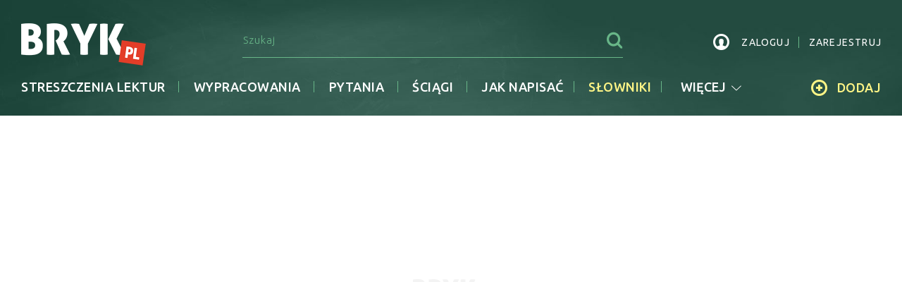

--- FILE ---
content_type: text/html; charset=UTF-8
request_url: https://www.bryk.pl/slowniki/slownik-biologiczny/86835-paleczka-okreznicy
body_size: 18270
content:
<!DOCTYPE html>
<html xmlns="http://www.w3.org/1999/xhtml" lang="pl">
<head>
    <meta name="viewport" content="width=device-width, initial-scale=1.0" >
    <meta charset="UTF-8" />

    <title>PAŁECZKA OKRĘŻNICY  - Słownik biologiczny - Bryk.pl</title>
    <meta name="description" content="Escherichia coli - gatunek bakterii właściwych. Jest Gram-ujemna, urzęsiona, ma kształt pałeczkowaty, nie wytwarza przetrwalników. Występuje powsze..."/>

            <link href="https://www.bryk.pl/slowniki/slownik-biologiczny/86835-paleczka-okreznicy" rel="canonical"/>
    
    
            <meta property="og:title" content="PAŁECZKA OKRĘŻNICY  - Ściągi, wypracowania, lektury - Bryk.pl" />
<meta property="og:description" content="Kliknij i zobacz więcej." />
<meta property="og:type" content="website" />
<meta property="og:url" content="https://www.bryk.pl/slowniki/slownik-biologiczny/86835-paleczka-okreznicy" />
<meta property="og:image" content="https://assetsbryk.iplsc.com/build/images/og_image_default.a94044fe.png" />

    
            <link href="https://fonts.googleapis.com/css?family=Open+Sans:600,800|Ubuntu:300,400,500,700&amp;subset=latin-ext" rel="stylesheet">
    
    <link rel="icon" type="image/x-icon" href="https://assetsbryk.iplsc.com/favicon.ico" />
    <link rel="apple-touch-icon" sizes="76x76" href="https://assetsbryk.iplsc.com/apple-touch-icon.png">
    <link rel="icon" type="image/png" sizes="32x32" href="https://assetsbryk.iplsc.com/favicon-32x32.png">
    <link rel="icon" type="image/png" sizes="16x16" href="https://assetsbryk.iplsc.com/favicon-16x16.png">
    <link rel="manifest" href="https://assetsbryk.iplsc.com/manifest.json">
    <meta name="theme-color" content="#ffffff">
    <script async crossorigin="anonymous" src="https://js.iplsc.com/inpl.dsa/latest/inpl.dsa.start.js" ></script>

    

    <!-- AD Start -->
    
<script>
window.Inpl = window.Inpl || {};
window.Inpl.Ad = window.Inpl.Ad || {};
window.Inpl.Ad.exSettings = window.Inpl.Ad.exSettings || {};
window.Inpl.Ad.exSettings.keywords = window.Inpl.Ad.exSettings.keywords || {};
window.Inpl.Ad.exSettings.keywords.ADOCEAN = "childcontent";
window.Inpl.Ad.exSettings.customParams = window.Inpl.Ad.exSettings.customParams || {};
window.Inpl.Ad.exSettings.customParams.DFP = window.Inpl.Ad.exSettings.customParams.DFP || {};
window.Inpl.Ad.exSettings.customParams.DFP.childContent = ['1'];
window.Inpl.Ad.exSettings.domain = "www.bryk.pl";
</script>
    <script>


        window.Inpl = window.Inpl||{};
        window.Inpl.host = "bryk.pl";
        window.Inpl.trackerId = "2";
        window.Inpl.WebTr={};
        if(!window.disallowInsets){
        
        Inpl.WebTr.gemius={};
        Inpl.WebTr.gemius.host="//interia.hit.gemius.pl/";
        Inpl.WebTr.gemius.identifier="nA6Q0sBvo2aLnPwpRhgg7.TG373pxDsc7aPIGbF77GL.j7";
        
        
        var Inpl=window.Inpl||{};function gemius_pending(i){window[i]=window[i]||function(){var e=window[i+"_pdata"]=window[i+"_pdata"]||[];e[e.length]=arguments}}Inpl.skipGemiusIdent||(pp_gemius_identifier=Inpl.WebTr.gemius.identifier,pp_gemius_time_identifier=Inpl.WebTr.gemius.time_identifier),Inpl.gemiusOff||(gemius_pending("gemius_hit"),gemius_pending("gemius_event"),gemius_pending("pp_gemius_hit"),gemius_pending("pp_gemius_event"),function(r,o){try{function e(e,i){var t=r.createElement(o),s=e?Inpl.WebTr.gemius.host+"sweqevub.js":Inpl.WebTr.gemius.host+"xgemius.js";n=e?"sweqevub":"xgemius",p=e?6:1,t.setAttribute("async","async"),t.setAttribute("defer","defer"),t.onerror=function(){void 0!==Inpl&&void 0!==Inpl.Abd&&Inpl.Abd.trackError(n,p)},t.onload=function(){void 0!==Inpl&&void 0!==Inpl.Abd&&Inpl.Abd.registerScript(n,p)},t.src=d+":"+s,u.parentNode.insertBefore(t,u),i&&t.addEventListener?t.addEventListener(["on","er","r","or"].join(""),i,!1):i&&t.attachEvent&&t.attachEvent("onerror",i)}var u=r.getElementsByTagName(o)[0],d="http"+("https:"==location.protocol?"s":"");e(0,function(){e(1)})}catch(e){window.Inpl&&window.Inpl.Log&&Inpl.Log.log("gemius_inset_error",e)}}(document,"script"));var __iwa=__iwa||[];__iwa.push(["setCustomVar","gemius_hg","1","page"]),Inpl.skipGemiusIdent||(__iwa.push(["setCustomVar","gemiusId",pp_gemius_identifier,"page"]),__iwa.push(["setCustomVar","gemiusTime",pp_gemius_time_identifier,"page"]));
        
        Inpl.WebTr.tout = {};
        Inpl.WebTr.tout.url= "//js.iplsc.com/inpl.tout/1.0.69/inpl.tout.js";
        Inpl.WebTr.tout.includeBreakingNews=1;    
        Inpl.WebTr.tout.includeTout=1;
        Inpl.WebTr.tout.color="#68b688";
        Inpl.WebTr.tout.theme=null;
        !function(e,t,u){e.Inpl=e.Inpl||{},e.Inpl.Tout=e.Inpl.Tout||{},e.Inpl.Tout.create=function(e){this.queue=this.queue||[],this.queue.push(e)};var n={includeTout:e.Inpl.WebTr.tout.includeTout,includeBreakingNews:e.Inpl.WebTr.tout.includeBreakingNews,includeNews:e.Inpl.WebTr.tout.includeNews,theme:e.Inpl.WebTr.tout.theme,color:e.Inpl.WebTr.tout.color},l=t.createElement("script");l.src=u,t.querySelector("head").appendChild(l),e.Inpl.Tout.create(n)}(window,document,Inpl.WebTr.tout.url);
    
        var __iwa = __iwa || [];
        Inpl.WebTr.iwa = {};
        Inpl.Ad = Inpl.Ad || {};
        Inpl.Ad.exSettings = Inpl.Ad.exSettings || {};
        Inpl.Ad.exSettings.keywords = Inpl.Ad.exSettings.keywords || {};
        __iwa.push(['setCustomVar','webtrack','true','page']);
        __iwa.push(['setCustomVar','webtrack','true','page']);
        __iwa.push(['setCustomVar','webtrack_date','1/29/2026, 1:00:53 PM','page']);
        __iwa.push(['setCustomVar','keywords',Inpl.Ad.exSettings.keywords.DFP,'page']);
        __iwa.push(['setCustomVar','path_prefix',Inpl.Ad.exSettings.pathPrefix,'page']);
        Inpl.WebTr.iwa.crossorigin = 0;
        Inpl.WebTr.iwa.plugins = {"performance":{"name":"performance"},"pageheight":{"name":"pageheight"},"scroll":{"name":"scroll"},"timeSpent":{"name":"timeSpent"},"viewAbility":{"name":"viewAbility"},"browserFeatures":{"name":"browserFeatures"}};
        Inpl.WebTr.iwa.noPv = false;
        Inpl.WebTr.iwa.trackerId = window.Inpl.trackerId;
        Inpl.WebTr.iwa.iwa3Source = "//js.iplsc.com/iwa3/3.0.140/";
        Inpl.WebTr.iwa.iwa3Collector = "//iwa3.hit.interia.pl:443";
        Inpl.WebTr.iwa.sessionHost = window.Inpl.host;
        !function(e){var i={};function n(r){if(i[r])return i[r].exports;var t=i[r]={i:r,l:!1,exports:{}};return e[r].call(t.exports,t,t.exports,n),t.l=!0,t.exports}n.m=e,n.c=i,n.d=function(e,i,r){n.o(e,i)||Object.defineProperty(e,i,{enumerable:!0,get:r})},n.r=function(e){"undefined"!=typeof Symbol&&Symbol.toStringTag&&Object.defineProperty(e,Symbol.toStringTag,{value:"Module"}),Object.defineProperty(e,"__esModule",{value:!0})},n.t=function(e,i){if(1&i&&(e=n(e)),8&i)return e;if(4&i&&"object"==typeof e&&e&&e.__esModule)return e;var r=Object.create(null);if(n.r(r),Object.defineProperty(r,"default",{enumerable:!0,value:e}),2&i&&"string"!=typeof e)for(var t in e)n.d(r,t,function(i){return e[i]}.bind(null,t));return r},n.n=function(e){var i=e&&e.__esModule?function(){return e.default}:function(){return e};return n.d(i,"a",i),i},n.o=function(e,i){return Object.prototype.hasOwnProperty.call(e,i)},n.p="/",n(n.s=0)}([function(e,i){"undefined"==typeof iwa&&(window.iwa=function(){return iwa3.apply(null,arguments)});var n=window.Inpl||{};window.emptyString="",function(e,i,r,t,o,a){var w=Object.entries&&"undefined"!=typeof Promise&&-1!==Promise.toString().indexOf("[native code]")?1:0;window.iwa3BaseURL=w?e+"new/":e+"old/";var s=window.iwa3BaseURL+"main.iwa.js";window.IWA3Object="iwa3";var c="script";window.iwa3=window.iwa3||function(){window.iwa3.q=window.iwa3.q||[],window.iwa3.q.push(arguments)};var u=document.createElement(c);n.WebTr.iwa.sessionHost?u.src="https:"+t+"/"+a+"iwa_core?ts="+Date.now()+"&u="+encodeURIComponent(location.href)+"&sh="+n.WebTr.iwa.sessionHost:u.src="https:"+t+"/"+a+"iwa_core?ts="+Date.now()+"&u="+encodeURIComponent(location.href)+"&sh="+location.host.replace("www.",""),u.async=1;var d=document.createElement(c),l=document.getElementsByTagName(c)[0];d.async=1,iwa3("config",{request:{socket:{url:"wss:"+t+"/"+a+"collector"},http:{url:"https:"+t}}}),d.src=s,n.WebTr.iwa.crossorigin&&d.setAttribute("crossorigin","anonymous"),l.parentNode.insertBefore(u,l),l.parentNode.insertBefore(d,l),u.onerror=function(){void 0!==n&&void 0!==n.Abd&&n.Abd.trackError("iwa3",3)},u.onload=function(){void 0!==n&&void 0!==n.Abd&&n.Abd.registerScript("iwa3",3)}}(n.WebTr.iwa.iwa3Source,0,0,n.WebTr.iwa.iwa3Collector,0,window.emptyString),n.WebTr.iwa.sessionHost?iwa("create",n.WebTr.iwa.trackerId,{sessionDomain:n.WebTr.iwa.sessionHost}):iwa("create",n.WebTr.iwa.trackerId);var r={};for(var t in n.WebTr.iwa.plugins)n.WebTr.iwa.plugins.hasOwnProperty(t)&&(o(),"clickMap"===t?iwa("clickMap"):iwa("plugin","register",t,r));function o(){for(var e in r={},n.WebTr.iwa.plugins[t].cv)n.WebTr.iwa.plugins[t].cv.hasOwnProperty(e)&&(r[n.WebTr.iwa.plugins[t].cv[e].name]=n.WebTr.iwa.plugins[t].cv[e].value)}if(window.iwaCustomVariablesData)for(var a in window.iwaCustomVariablesData)window.iwaCustomVariablesData.hasOwnProperty(a)&&iwa("setCustomVar",a,window.iwaCustomVariablesData[a],"page");n.WebTr.iwa.noPv||iwa("send","pageview")}]);
        iwa('plugin', 'register', 'rodo');
    
        Inpl.WebTr.ga4={};
        Inpl.WebTr.ga4.codes={"0":{"value":"G-0KV6GGNJV1","cookieDomain":"bryk.pl"}};
        (o=>{o.addEventListener("load",()=>{for(var e in Inpl.WebTr.ga4.codes){var a,t,n;Inpl.WebTr.ga4.codes.hasOwnProperty(e)&&(a=Inpl.WebTr.ga4.codes[e].value,e=Inpl.WebTr.ga4.codes[e].cookieDomain,n="script",t=document.createElement(n),n=document.getElementsByTagName(n)[0],t.async=1,t.src="https://www.googletagmanager.com/gtag/js?id="+a,n.parentNode.insertBefore(t,n),o.dataLayer=o.dataLayer||[],o.gtag=function(){dataLayer.push(arguments)},o.gtag("js",new Date),e&&""!==e?o.gtag("config",a,{cookie_domain:e}):o.gtag("config",a),t.onload=function(){let a=dataLayer.push;dataLayer.push=(...e)=>{requestAnimationFrame(()=>{setTimeout(()=>{a(...e)},0)})}})}})})(window);
        
        Inpl.WebTr.rd = {};
        Inpl.WebTr.rd.crossorigin = 0;
        Inpl.WebTr.rd.rodoScriptDir="//js.iplsc.com/inpl.rd/latest/";
        Inpl.WebTr.rd.rodoJsonDir="https://prywatnosc.interia.pl/rodo/messages-pl";
        !function(){var o="script",r=(window.rodoScriptDir=Inpl.WebTr.rd.rodoScriptDir,window.rodoJsonDir=Inpl.WebTr.rd.rodoJsonDir,document.createElement(o)),o=document.getElementsByTagName(o)[0];Inpl.WebTr.rd.crossorigin&&r.setAttribute("crossorigin","anonymous"),r.src=Inpl.WebTr.rd.rodoScriptDir+"inpl.rd.jssc",r.async=1,o.parentNode.insertBefore(r,o),window.googletag=window.googletag||{cmd:[]};try{localStorage.setItem("adoceanRodoKeyword","rodo_4")}catch(o){}}();
    
        Inpl.WebTr.adtracker={};
        Inpl.WebTr.adtracker.src="//js.iplsc.com/inpl.uanc/1.3.255/inpl.uanc.js";
        Inpl.WebTr.adtracker.onload=undefined;
        Inpl.WebTr.adtracker.crossorigin=0;
        window.addEventListener(Inpl.WebTr.adtracker.onload ? 'load' : 'DOMContentLoaded', function(event){var s ='scr'+'ipt',r = document.createElement(s),e=document.getElementsByTagName(s)[0];if(Inpl.WebTr.adtracker.crossorigin){r.setAttribute('crossorigin','anonymous')};r.async=1;r.src=Inpl.WebTr.adtracker.src;e.parentNode.insertBefore(r,e);})
        
        Inpl.WebTr.webvitals = {};
        Inpl.WebTr.webvitals.traffic = "100";
        Inpl.WebTr.webvitals.url = "//js.iplsc.com/inpl.web-vitals/5.0.31/inpl.web-vitals.js";
        Inpl.WebTr.webvitals.enableWaterfallData = true;
        Inpl.WebTr.webvitals.waterfallDataTraffic = 5;
        Inpl.WebTr.webvitals.enablePerformanceMeasures = false;
        Inpl.WebTr.webvitals.performanceMeasuresTraffic = 1;
        Inpl.WebTr.webvitals.enableInlineAssetsData = false;
        Inpl.WebTr.webvitals.inlineAssetsDataTraffic = 1;
        (()=>{"use strict";let e=window.Inpl||{};!function(t,r,i){if(100*Math.random()<=i.traffic&&null===t.querySelector('script[src*="inpl.web-vitals"]')&&i.url){let r=t.createElement("script");r.src=i.url,t.head.appendChild(r),e.WebTr.webvitals.version="5.0.15"}}(document,navigator,e.WebTr.webvitals)})();
    
        Inpl.WebTr.pixelfb = {};;
        Inpl.WebTr.pixelfb.id = "238861105225571";
        var Inpl=window.Inpl||{};window.addEventListener("load",function(){var e,n,t,r;e=document,n="script",t=Inpl.WebTr.pixelfb.id,r=e.getElementsByTagName(n)[0],(e=e.createElement(n)).async=!0,e.src="https://www.facebook.com/tr?id="+t+"&ev=PageView&noscript=1",r.parentNode.insertBefore(e,r)});
    
        Inpl.WebTr.googleAds = {};
        Inpl.WebTr.googleAds.id = "AW-11351220074";
        Inpl.WebTr.googleAds.label = "AW-11351220074/nllwCMvz4-gYEOq-16Qq";
        window.addEventListener("load",function(){var e,n,a,o;e=window,n=document,e.Inpl&&e.Inpl.WebTr&&e.Inpl.WebTr.googleAds&&(a=e.Inpl.WebTr.googleAds.id)&&((o=n.createElement("script")).async=1,o.src="https://www.googletagmanager.com/gtag/js?id="+a,n.head.appendChild(o),e.dataLayer=e.dataLayer||[],(n=function(){dataLayer.push(arguments)})("js",new Date),n("config",a),o=e.Inpl.WebTr.googleAds.label)&&n("event","conversion",{send_to:o})});
        }/* Wygenerowano dla bryk.pl/slowniki - 29.01.2026, 14:00:53  */
</script>
    <script>(function(src) {
    window.Inpl = window.Inpl || {};
    window.Inpl.Tout = window.Inpl.Tout || {};
    window.Inpl.Tout.create = function(options) {
    this.queue = this.queue || [];
    this.queue.push(options);
    };
    var script = document.createElement('script');
    script.src = src;
    document.querySelector('head').appendChild(script);
    window.Inpl.Tout.create({
        color: '#68b688'
    });
})('https://js.iplsc.com/inpl.tout/latest/inpl.tout.js');</script>
    <!-- AD End -->

    <link rel="stylesheet" href="https://assetsbryk.iplsc.com/build/715.03393fc4ad158aebac1e.css"><link rel="stylesheet" href="https://assetsbryk.iplsc.com/build/core.03393fc4ad158aebac1e.css">
    

    <script src="https://js.iplsc.com/inpl.quiz-light-iframe/latest/inpl.quiz-light-iframe.jssc"></script>

    </head>
<body class="dictionary-entry-page gray-bg ">
        <div id="ad-watermark"  class="advert-placeholder-watermark"></div>
        <div id="ad-1x1"  class="advert-placeholder-1x1"></div>
        <div id="ad-1x1_2"  class="advert-placeholder-1x1_2"></div>
        <div id="ad-sitebranding"  class="advert-placeholder-sitebranding"></div>
            <div class="header-overlay"></div>


<header class="main-header header-with-advert  ">
    <div class="header-wrapper">
        <div class="desktop--navbar navBar">
            <div class="fixed--navbar">
                <div class="container">
                    <div class="clearfix top-bar">
                        <div class="burger">
                            <span></span>
                            <span></span>
                            <span></span>
                        </div>
                        <a href="/" class="logo"><img src="https://assetsbryk.iplsc.com/build/images/main-logo.7fe97cff.png" alt="Bryk.pl logo"/></a>
                        
                        <div class="header-searchbar-userbar">
                            <form action="/wyniki-wyszukiwania.html" method="get" class="searchbar" id="searchbar" autocomplete="off">
                                <button type="button" class="show-alt-search showAltSearchTrigger"><span class="icon-search"></span></button>
                                <div class="searchbar-wrapper">
                                    <input type="text" placeholder="Szukaj" name="q" class="searchbar-input" />
                                    <div class="under-input"><span class="icon-search"></span></div>
                                    <button type="reset" class="searchbar-button on-right triggerCloseSearchbar"><span class="icon-close"></span></button>
                                    <button type="submit" class="searchbar-button on-left menuAnalyticsTrigger" data-analytics="MENU_SEARCH"><span class="icon-search"></span></button>
                                </div>
                                <div class="overlay"></div>
                                <div class="searchbar-list searchbarListContainer"></div>
                            </form>

                            <div class="userbar profile-menu-rel" id="userbar">
                                                                <div class="add-content-button-on-fixed">
                                    <a href="#addmenu" data-target="#headerAddOnFixed"
                                       class="list-btn triggerOpenDropdownList highlighted addContent">
                                        <span class="icon-plus"></span><span class="add-text">dodaj</span>
                                    </a>
                                    <ul class="dropdown-list dropdownList dropdown-right" id="headerAddOnFixed">
                                        <li class="triggerNavLoginBox showAsModal infoMessage" data-after-login-url-handler="onAddElaboration">
                                            <a href="/dodaj-wypracowanie.html" class="menuAnalyticsTrigger" data-analytics="MENU_ADD_ESSAY"><span>Dodaj wypracowanie</span></a>
                                        </li>
                                        <li class="triggerNavLoginBox showAsModal infoMessage" data-after-login-url-handler="onAddElaboration">
                                            <a href="/dodaj-sciage.html" class="menuAnalyticsTrigger" data-analytics="MENU_ADD_CHEATSHEET"><span>Dodaj ściągę</span></a>
                                        </li>
                                        <li class="triggerNavLoginBox showAsModal infoMessage" data-after-login-url-handler="onAddElaboration">
                                            <a href="/zadaj-pytanie.html" class="menuAnalyticsTrigger" data-analytics="MENU_ADD_TASK"><span>Zadaj pytanie</span></a>
                                        </li>
                                    </ul>
                                </div>
                                
                                <ul class="header-list not-logged loginPanelContainer notLoggedVisible">
                                    <li>
                                        <button type="button" class="link triggerNavLoginBox" data-analytics="MENU_LOGIN">
                                            <span class="icon-user"></span>
                                            <span class="hidden-on-fixed hidden-sm hidden-xs">zaloguj</span>
                                        </button>

                                        <div class="login-box nav-loginbox loginBoxPanel qfForm">
                                            <div class="login-box-mobile-wrapper closeOnClickOutside">
                                                <div class="loginbox-header hidden">
                                                    Zaloguj się, aby móc korzystać z tej opcji

                                                    <button type="button" class="close-btn triggerCloseLoginBox">
                                                        <span class="icon-close"></span>
                                                    </button>
                                                </div>
                                                <div class="mobile-controls" style="position: relative; height: 20px;">
                                                    <button type="button" class="close-btn triggerCloseLoginBox pull-right mobile-close">
                                                        <span class="icon-close"></span>
                                                    </button>
                                                </div>
                                                <div class="content">
                                                    <div class="spacer-medium"></div>
                                                    <input type="text" placeholder="Adres e-mail:" name="_username" class="form-control"/>
                                                    <div class="spacer"></div>
                                                    <input type="password" placeholder="Hasło:" name="_password" class="form-control"/>


                                                    <div class="input-wrapper relative-tooltip form-field-container captchaUidContainer">
                                                        <div class="form-wrapper code-input-wrapper">
                                                            <input class="light-placeholder write-code-input inloginbox" type="text" name="captcha_code" placeholder="Kod z obrazka: *" data-required="true">
                                                            <div class="tooltip-wrapper" style="display: none;">
                                                                <span class="tooltip">
                                                                    Wpisz kod z obrazka
                                                                </span>
                                                            </div>
                                                            <div class="code-wrapper">
                                                                <img class="code-img" alt="">
                                                                <p class="question"></p>
                                                                <input name="captcha_uid" type="hidden"/>
                                                                <button class="btn btn-reload captchaReloadTrigger"><span class="icon-reload"></span></button>
                                                            </div>
                                                        </div>
                                                    </div>

                                                    <input type="hidden" name="_target_path" value="https://www.bryk.pl/slowniki/slownik-biologiczny/86835-paleczka-okreznicy" />

                                                    <div class="controls">
                                                        <div class="row">
                                                            <div class="col-xxs-6 col-xs-6 center-on-mob">
                                                                <a href="/nie-pamietam-hasla.html">Nie pamiętam hasła</a>
                                                            </div>
                                                            <div class="col-xxs-6 col-xs-6 text-right">
                                                                <div class="form-checkbox">
                                                                    <input type="checkbox" id="remember_me" name="_remember_me"/>
                                                                    <label for="remember_me">Zapamiętaj mnie</label>
                                                                </div>
                                                            </div>
                                                        </div>
                                                    </div>

                                                    <div class="spacer"></div>

                                                    <button type="submit" class="btn btn-fullwidth btn-primary qfFormSubmit submitLoginFormTrigger">Zaloguj</button>
                                                    <hr/>
                                                    <button type="submit" class="btn btn-fullwidth btn-facebook facebookLoginTrigger"><span class="icon ikona-tymczasowa"></span>Zaloguj z facebook</button>
                                                </div>

                                                <div class="loginbox-footer">
                                                    Nie masz konta? <a href="/rejestracja.html">Zarejestruj się</a>
                                                </div>
                                            </div>
                                        </div>

                                    </li>
                                    <li class="hidden-xs hidden-sm hidden-on-fixed">
                                        <a href="/rejestracja.html" class="link menuAnalyticsTrigger" data-analytics="MENU_REGISTER">zarejestruj</a>
                                    </li>
                                </ul>
                            </div>
                        </div>
                    </div>

                    <nav>
                        <ul class="header-list">
                            <li>
                                <a href="/lektury" data-route="lectures" class="list-btn  resetConfiguratorTrigger menuAnalyticsTrigger" data-analytics="MENU_LECTURE" data-slug="lecture" data-name="Streszczenia lektur">Streszczenia lektur</a>
                            </li>
                            <li>
                                <a href="/wypracowania" data-route="essays" class="list-btn  resetConfiguratorTrigger menuAnalyticsTrigger" data-analytics="MENU_ESSAY" data-slug="essay" data-name="Wypracowania">Wypracowania</a>
                            </li>
                            <li>
                                <a href="/pytania" data-route="tasks" class="list-btn  resetConfiguratorTrigger menuAnalyticsTrigger" data-analytics="MENU_TASK" data-slug="task" data-name="Pytania">Pytania</a>
                            </li>

                            <li class="hidden-on-fixed-md-logged">
                                <a href="/sciagi" data-route="cheat_sheets" class="list-btn  resetConfiguratorTrigger menuAnalyticsTrigger" data-analytics="MENU_CHEATSHEET" data-slug="cheat_sheet" data-name="Ściągi">Ściągi</a>
                            </li>
                            <li class="hidden-on-md-not-logged"><a href="/jak-pisac" class="list-btn">jak napisać</a></li>
                            <li class="hidden-on-fixed-lg-logged hidden-on-md-not-logged"><a href="/slowniki" class="list-btn active ">słowniki</a></li>

                            
                            <li class="with-sublist">
                                <button class="list-btn triggerOpenMoreList" data-target="#moreList">więcej<span class="icon-open icon-arrow-down"></span></button>
                                <span class="more-list-wrapper" id="moreList">
                                    <span class="container">
                                        <ul class="more-list">
                                            <li class="hidden-sm hidden-xs hidden-on-lg-not-logged hidden-on-fixed-lg-not-logged hidden-on-md-not-logged hidden-on-fixed-md-not-logged visible-on-fixed-md-logged"><a href="/sciagi" class="list-btn  menuAnalyticsTrigger" data-analytics="MENU_MORE" data-iwa-label="ściągi">ściągi</a></li>
                                            <li class="hidden-sm hidden-xs hidden-on-lg-not-logged hidden-on-fixed-lg-not-logged"><a href="/jak-pisac" class="list-btn menuAnalyticsTrigger" data-analytics="MENU_MORE" data-iwa-label="jak napisać">jak napisać</a></li>
                                            <li class="hidden-sm hidden-xs hidden-on-lg-not-logged hidden-on-fixed-lg-not-logged visible-on-fixed-lg-logged">
                                                <a href="/slowniki" class="list-btn active menuAnalyticsTrigger" data-analytics="MENU_MORE" data-iwa-label="słowniki">słowniki</a>
                                            </li>

                                            <li class="relative">
                                                <a href="/artykuly" class="hoverOpenDropdownList list-btn clearfix menuAnalyticsTrigger" data-analytics="MENU_MORE" data-iwa-label="artykuły" data-target="#newsList">artykuły</a>
                                                <ul class="header-submenu">
                                                                                                            <li><a href="/artykuly-pytania-jawne" class="menuAnalyticsTrigger" data-analytics="MENU_MORE" data-iwa-label="Pytania jawne"><span>Pytania jawne</span></a></li>
                                                                                                            <li><a href="/artykuly-publikacje" class="menuAnalyticsTrigger" data-analytics="MENU_MORE" data-iwa-label="Publikacje"><span>Publikacje</span></a></li>
                                                                                                            <li><a href="/artykuly-redakcja" class="menuAnalyticsTrigger" data-analytics="MENU_MORE" data-iwa-label="Redakcja"><span>Redakcja</span></a></li>
                                                                                                            <li><a href="/artykuly-religia" class="menuAnalyticsTrigger" data-analytics="MENU_MORE" data-iwa-label="Religia"><span>Religia</span></a></li>
                                                                                                            <li><a href="/artykuly-artykul-z-ekspozycja-partnera" class="menuAnalyticsTrigger" data-analytics="MENU_MORE" data-iwa-label="Artykuł z ekspozycją Partnera"><span>Artykuł z ekspozycją Partnera</span></a></li>
                                                                                                            <li><a href="/artykuly-sponsorowane" class="menuAnalyticsTrigger" data-analytics="MENU_MORE" data-iwa-label="Materiały zewnętrzne"><span>Materiały zewnętrzne</span></a></li>
                                                                                                            <li><a href="/artykuly-egzamin-osmoklasisty-z-brykiem" class="menuAnalyticsTrigger" data-analytics="MENU_MORE" data-iwa-label="Egzamin ósmoklasisty z Brykiem"><span>Egzamin ósmoklasisty z Brykiem</span></a></li>
                                                                                                            <li><a href="/artykuly-ciekawostki" class="menuAnalyticsTrigger" data-analytics="MENU_MORE" data-iwa-label="Ciekawostki"><span>Ciekawostki</span></a></li>
                                                                                                            <li><a href="/artykuly-dla-rodzicow" class="menuAnalyticsTrigger" data-analytics="MENU_MORE" data-iwa-label="Dla rodziców"><span>Dla rodziców</span></a></li>
                                                                                                            <li><a href="/artykuly-quiz" class="menuAnalyticsTrigger" data-analytics="MENU_MORE" data-iwa-label="Quiz"><span>Quiz</span></a></li>
                                                                                                            <li><a href="/artykuly-matura-z-brykiem" class="menuAnalyticsTrigger" data-analytics="MENU_MORE" data-iwa-label="Matura z Brykiem"><span>Matura z Brykiem</span></a></li>
                                                                                                            <li><a href="/artykuly-specjalnie-dla-bryka" class="menuAnalyticsTrigger" data-analytics="MENU_MORE" data-iwa-label="Specjalnie dla Bryka"><span>Specjalnie dla Bryka</span></a></li>
                                                                                                            <li><a href="/artykuly-po-szkole" class="menuAnalyticsTrigger" data-analytics="MENU_MORE" data-iwa-label="Po szkole"><span>Po szkole</span></a></li>
                                                                                                            <li><a href="/artykuly-newsy" class="menuAnalyticsTrigger" data-analytics="MENU_MORE" data-iwa-label="Newsy"><span>Newsy</span></a></li>
                                                                                                            <li><a href="/artykuly-bryk-radzi" class="menuAnalyticsTrigger" data-analytics="MENU_MORE" data-iwa-label="Bryk radzi"><span>Bryk radzi</span></a></li>
                                                                                                            <li><a href="/artykuly-studia-na-horyzoncie" class="menuAnalyticsTrigger" data-analytics="MENU_MORE" data-iwa-label="Studia na horyzoncie"><span>Studia na horyzoncie</span></a></li>
                                                                                                    </ul>
                                            </li>

                                                                                    </ul>
                                    </span>

                                </span>

                            </li>
                            <li class="relative add-content-button add-btn-fixed-wrapper">
                                <a href="#" data-target="#headerAdd"
                                   class="active list-btn add-btn-fixed triggerOpenDropdownList addContent">
                                    <span class="icon-plus"></span><span class="add-text">dodaj</span>
                                </a>
                                <ul class="dropdown-list dropdownList dropdown-right add-ul" id="headerAdd">
                                    <li class="triggerNavLoginBox showAsModal infoMessage" data-after-login-url-handler="onAddElaboration">
                                        <a href="/dodaj-wypracowanie.html" class="menuAnalyticsTrigger" data-analytics="MENU_ADD_ESSAY"><span>Dodaj wypracowanie</span></a>
                                    </li>
                                    <li class="triggerNavLoginBox showAsModal infoMessage" data-after-login-url-handler="onAddElaboration">
                                        <a href="/dodaj-sciage.html" class="menuAnalyticsTrigger" data-analytics="MENU_ADD_CHEATSHEET"><span>Dodaj ściągę</span></a>
                                    </li>
                                    <li class="triggerNavLoginBox showAsModal infoMessage" data-after-login-url-handler="onAddElaboration">
                                        <a href="/zadaj-pytanie.html" class="menuAnalyticsTrigger" data-analytics="MENU_ADD_TASK"><span>Zadaj pytanie</span></a>
                                    </li>
                                </ul>
                            </li>
                        </ul>
                    </nav>
                </div>
            </div>

        </div>
                
                                                
                                        
                    </div>
</header>
    
                        <div class="container gora_srodek-container desktopTopAdvert">
                    <div class="advert-container advert-container-top advert--with--placeholder with-advert-wrapper-border sticky-advert-mobile">
        <div class="text-center">
            <div class="advert-wrapper advert-wrapper-border advert-placeholder-gora_srodek">
                <div class="wrapper">    <div id="ad-gora_srodek"  class="advert-placeholder-gora_srodek"></div>
</div>
            </div>
        </div>
    </div>
            </div>
            
    
        <div class="container">
        <div class="mobileTopAdvert"></div>
    </div>
   <div class="dictionary-entry container content">
            <div class="space-md hidden-xs"></div>
            <div class="spacer visible-xs"></div>
	        <div class="row">
	            <div class="col-md-8 print-100">
                    <div class="sticky-col">
                        <div class="col-wrapper">
                            <div class="entry-wrapper">
                                <div class="entry-top">
                                    <div class="entry-dict-row-wrap clearfix">
                                        <div class="left-col-wrap">
                                            <div class="uppercase-label-link"><a href="/slowniki/slownik-biologiczny" class="text-link">Słownik biologiczny</a></div>
                                            <div class="title">
                                                <h1>PAŁECZKA OKRĘŻNICY </h1>
                                            </div>
                                        </div>

                                        <div class="right-col-wrap clearfix">
                                            <div class="icon icon-single cheatsheet-menu-icon border-right">
                                                <button type="button" class="icon-book icon-active triggerOpenDropdownList cheatsheet-btn options-icon-element" data-target="#cheatsheet"></button>
                                                <ul class="dropdown-list dropdown-right dropdownList cheatsheet-dropdown-menu" id="cheatsheet">
                                                    <li class="hidden-xs">
                                                        <a href="#" class="cheatSheetEditTrigger" data-type="dictionary" data-id="86835">
                                                            <span class="icon-cheatsheet icon-book">
                                                                <span class="text">Stwórz ściągę</span>
                                                            </span>
                                                        </a>
                                                    </li>
                                                    <li>
                                                        <a href="#" class="print-content printContentTrigger">
                                                            <span class="icon-cheatsheet icon-print">
                                                                <span class="text">Drukuj</span>
                                                            </span>
                                                        </a>
                                                    </li>
                                                    <li>
                                                        <a href="/slowniki/slownik-biologiczny/86835-paleczka-okreznicy?lpv=1" class="cheatPhoneTrigger">
                                                            <span class="icon-cheatsheet icon-download">
                                                                <span class="text">Ściągaj z telefonem</span>
                                                            </span>
                                                        </a>
                                                    </li>
                                                </ul>
                                                <span class="options-text-element">ściągaj</span>
                                            </div>

                                            <div class="icon icon-single border-right icon-star-wrapper fav-widget">
    <div class="addToFavoritesContainer">
        <button type="button" class="add-to-fav triggerNavLoginBox showAsModal infoMessage addToFavoritesTrigger" data-entity-id="86835" data-entity-class="App\DictionaryBundle\Entity\Entry">
            <span class="options-icon-element">
                <span class="my-icon add-to-fav-icon"></span>
            </span>
            <span class="fav-counter">0</span>
            <span class="fav-text">Dodaj do listy</span>
        </button>
    </div>
</div>                                        </div>
                                    </div>
                                    <div class="explanation tables-fulid">
                                        <p><i>Escherichia coli</i> - gatunek bakterii właściwych. Jest Gram-ujemna, urzęsiona, ma
kształt pałeczkowaty, nie wytwarza przetrwalników. Występuje
powszechnie w środowisku naturalnym w glebach i wodach
powierzchniowych. Większość szczepów p. o. jest typowym składnikiem
flory jelitowej człowieka i niektórych zwierząt wyższych
(syntetyzują niektóre witaminy z grupy B, poza tym C i K oraz
pomagają rozkładać pokarm). P. o. może być przyczyną zakażeń
wewnątrzszpitalnych. Odpowiedzialna jest za ogólne lub lokalne
zaburzenia organizmu, np. dróg moczowych, otrzewnej, opłucnej, opon
mózgowo-rdzeniowych, przewodu pokarmowego. Bakterie p. o. służą w
rutynowych badaniach kontrolnych jako wskaźnik zanieczyszczenia
wody pitnej wydalinami człowieka lub zwierząt (miano coli).
Odgrywają ważną rolę w badaniach naukowych z zakresu genetyki i
biologii molekularnej.</p> 
                                    </div>
                                </div>

                                <div class="space-sm"></div>
                                
<div class="share-box   no-voting"
     id="shareBox">
    <div class="clearfix">
        <div class="share-fb-wrapper">
            <button class="btn btn-facebook fbShareTrigger" data-url="https://www.bryk.pl/slowniki/slownik-biologiczny/86835-paleczka-okreznicy" data-id="86835" data-type="App\DictionaryBundle\Entity\Entry">
                <span class="icon-facebook"></span>podziel się
            </button>
        </div>
                            </div>
</div>
<div class="space-sm hidden-desktop"></div>

                                <div class="spacer"></div>
                                <div class="add-question-wrapper">
    <div class="add-question">
        <div class="row">
            <div class="col-sm-9">
                <p class="header">Potrzebujesz pomocy?</p>
                            </div>
            <div class="col-sm-3">
                <a href="/zadaj-pytanie.html"
                   class="btn btn-primary question-btn triggerNavLoginBox showAsModal infoMessage"
                   data-after-login-url-handler="onAddTaskCategory">
                    Zadaj pytanie
                </a>
            </div>
        </div>
    </div>
</div>
                                <div class="light-line"></div>
                            </div>
                        </div>
                    </div>
				</div>

				<div class="col-md-4 hidden-xs hidden-sm hidden-print">
                    <div class="sticky-col">
                        <div class="col-wrapper">

                                <div class="advert-container advert-right-wrapper sticky-advert  advert--with--placeholder">
        <div class="advert-wrapper advert-placeholder-box300x250">
            <div class="wrapper">    <div id="ad-box300x250"  class="advert-placeholder-box300x250"></div>
</div>
        </div>
    </div>

                                            <div class="ranking-top-wrapper">
            <div class="top-ranking">
                <div class="ranking-top">
                    <div class="top-ranking-title-wrapper">
                        <div class="ranking-top-title">
                            <p class="title">
                                                                    Najlepsi<br>w poprzednim miesiącu
                                                            </p>
                        </div>
                    </div>
                    <div class="content-wrapper">
                        <div class="list-wrapper">
                            <ol class="listSlideToggler">
                                                                                                        <li>
                                                                                    <div class="avatar">
                                                <a class="link-dark" href="/uzytkownicy/tramwaj2685,1667394.html">
                                                                                                            <img src="https://staticbryk.iplsc.com/bryk_prod_2025_10/user_avatar-1760722779-941.jpg" alt="tramwaj2685">
                                                                                                        <span class="name">tramwaj2685</span>
                                                    <span class="points"><span class="points-number">301</span> pkt</span>
                                                </a>
                                            </div>
                                                                            </li>
                                                                                                        <li>
                                                                                    <div class="avatar">
                                                <a class="link-dark" href="/uzytkownicy/cirrus,1640988.html">
                                                                                                            <img src="https://staticbryk.iplsc.com/bryk_prod_2025_12/user_avatar-1765975005-4ys0dkshtd-1ygi9qt9z1-cart1154.png" alt="cirrus">
                                                                                                        <span class="name">cirrus</span>
                                                    <span class="points"><span class="points-number">170</span> pkt</span>
                                                </a>
                                            </div>
                                                                            </li>
                                                                                                        <li>
                                                                                    <div class="avatar">
                                                <a class="link-dark" href="/uzytkownicy/polo,1666301.html">
                                                                                                                                                                    <img src="https://assetsbryk.iplsc.com/build/images/avatar_default2.2ebe8e3d.svg" onerror="this.onerror=null; this.src='https://assetsbryk.iplsc.com/build/images/avatar_default2.13eaf670.png'" alt="" class=""no-avatar-icon>

                                                                                                        <span class="name">Polo</span>
                                                    <span class="points"><span class="points-number">152</span> pkt</span>
                                                </a>
                                            </div>
                                                                            </li>
                                                                                                        <li>
                                                                                    <div class="avatar">
                                                <a class="link-dark" href="/uzytkownicy/fool-of-the-took,1668206.html">
                                                                                                                                                                    <img src="https://assetsbryk.iplsc.com/build/images/avatar_default2.2ebe8e3d.svg" onerror="this.onerror=null; this.src='https://assetsbryk.iplsc.com/build/images/avatar_default2.13eaf670.png'" alt="" class=""no-avatar-icon>

                                                                                                        <span class="name">Fool_Of_The_Took</span>
                                                    <span class="points"><span class="points-number">123</span> pkt</span>
                                                </a>
                                            </div>
                                                                            </li>
                                                                                                        <li>
                                                                                    <div class="avatar">
                                                <a class="link-dark" href="/uzytkownicy/crazy-biolozkaaa,1668137.html">
                                                                                                                                                                    <img src="https://assetsbryk.iplsc.com/build/images/avatar_default2.2ebe8e3d.svg" onerror="this.onerror=null; this.src='https://assetsbryk.iplsc.com/build/images/avatar_default2.13eaf670.png'" alt="" class=""no-avatar-icon>

                                                                                                        <span class="name">crazy_biolozkaaa</span>
                                                    <span class="points"><span class="points-number">87</span> pkt</span>
                                                </a>
                                            </div>
                                                                            </li>
                                                                                                        <li>
                                                                                    <div class="avatar">
                                                <a class="link-dark" href="/uzytkownicy/muheet,1668285.html">
                                                                                                                                                                    <img src="https://assetsbryk.iplsc.com/build/images/avatar_default2.2ebe8e3d.svg" onerror="this.onerror=null; this.src='https://assetsbryk.iplsc.com/build/images/avatar_default2.13eaf670.png'" alt="" class=""no-avatar-icon>

                                                                                                        <span class="name">Muheet</span>
                                                    <span class="points"><span class="points-number">82</span> pkt</span>
                                                </a>
                                            </div>
                                                                            </li>
                                                                                                        <li>
                                                                                    <div class="avatar">
                                                <a class="link-dark" href="/uzytkownicy/wh0ask3d,1668260.html">
                                                                                                                                                                    <img src="https://assetsbryk.iplsc.com/build/images/avatar_default2.2ebe8e3d.svg" onerror="this.onerror=null; this.src='https://assetsbryk.iplsc.com/build/images/avatar_default2.13eaf670.png'" alt="" class=""no-avatar-icon>

                                                                                                        <span class="name">wh0ask3d</span>
                                                    <span class="points"><span class="points-number">78</span> pkt</span>
                                                </a>
                                            </div>
                                                                            </li>
                                                                                                        <li>
                                                                                    <div class="avatar">
                                                <a class="link-dark" href="/uzytkownicy/wolski090,1668264.html">
                                                                                                                                                                    <img src="https://assetsbryk.iplsc.com/build/images/avatar_default2.2ebe8e3d.svg" onerror="this.onerror=null; this.src='https://assetsbryk.iplsc.com/build/images/avatar_default2.13eaf670.png'" alt="" class=""no-avatar-icon>

                                                                                                        <span class="name">wolski090</span>
                                                    <span class="points"><span class="points-number">72</span> pkt</span>
                                                </a>
                                            </div>
                                                                            </li>
                                                                                                        <li>
                                                                                    <div class="avatar">
                                                <a class="link-dark" href="/uzytkownicy/nadzieja007,1667278.html">
                                                                                                            <img src="https://staticbryk.iplsc.com/bryk_prod_2025_09/user_avatar-1759044113-panoramic-view-of-corfu-town-scaled.jpg" alt="Nadzieja007">
                                                                                                        <span class="name">Nadzieja007</span>
                                                    <span class="points"><span class="points-number">54</span> pkt</span>
                                                </a>
                                            </div>
                                                                            </li>
                                                                                                        <li>
                                                                                    <div class="avatar">
                                                <a class="link-dark" href="/uzytkownicy/xxxpomocna,1668160.html">
                                                                                                                                                                    <img src="https://assetsbryk.iplsc.com/build/images/avatar_default2.2ebe8e3d.svg" onerror="this.onerror=null; this.src='https://assetsbryk.iplsc.com/build/images/avatar_default2.13eaf670.png'" alt="" class=""no-avatar-icon>

                                                                                                        <span class="name">xxxpomocna</span>
                                                    <span class="points"><span class="points-number">52</span> pkt</span>
                                                </a>
                                            </div>
                                                                            </li>
                                                            </ol>
                            <div class="btn-container">
                                <button class="btn btn-gray rankingTopSlider">rozwiń</button>
                            </div>
                        </div>
                    </div>
                    <div class="ranking-bottom-wrapper">
                        <div class="icon-bottom-wrapper">
                            <div class="icon-2"></div>
                        </div>
                        <div class="bottom-links clearfix">
                            <a href="/rankingi-top-10-1.html" class="link-underlined pull-left">Rankingi Top10</a>
                            <a href="/rangi-i-odznaki.html" class="link-underlined pull-right second-link">Jak zdobyć punkty</a>
                        </div>
                    </div>

                </div>
            </div>
        </div>
    
                            <div class="advert-container advert-right-wrapper omnibusBannerContainer hidden-print -loaded">
    <div class="advert-wrapper">
        <div class="wrapper">
            <div>
                            <a href="https://skul.pl/">
                    <img src="https://staticbryk.iplsc.com/bryk_prod_2024_07/1722247596-skul-300x250-1-kopia.jpg" alt="SKUL"/>
                </a>
                        </div>
        </div>
    </div>
</div>
                            <div class="space-md"></div>

                            
                            
                                <div class="advert-container advert-right-wrapper single-box_sidebar sticky-advert  advert--with--placeholder">
        <div class="advert-wrapper advert-placeholder-box_sidebar">
            <div class="wrapper">    <div id="ad-box_sidebar"  class="advert-placeholder-box_sidebar"></div>
</div>
        </div>
    </div>

                            
    <div class="ranking-box-wrapper reading">
        <div class="ranking-title-wrapper">
            <div class="ranking-box-title">
                <p class="title">Sprawdź to</p>
            </div>
        </div>
        <div class="ranking-box">
            <div class="content-wrapper">
                <div class="list-wrapper">
                    <ul>
                                                    <li>
                                <a href="/slowniki/slownik-biologiczny/85761-cialo-rzeskowe">CIAŁO RZĘSKOWE</a>
                            </li>
                                                    <li>
                                <a href="/slowniki/slownik-biologiczny/86212-katastrofizm">KATASTROFIZM</a>
                            </li>
                                                    <li>
                                <a href="/slowniki/slownik-biologiczny/86504-malakologia">MALAKOLOGIA</a>
                            </li>
                                                    <li>
                                <a href="/slowniki/slownik-biologiczny/86740-okienko-okragle">OKIENKO OKRĄGŁE</a>
                            </li>
                                                    <li>
                                <a href="/slowniki/slownik-biologiczny/87108-recykling">RECYKLING</a>
                            </li>
                                                    <li>
                                <a href="/slowniki/slownik-biologiczny/87150-riketsje">RIKETSJE</a>
                            </li>
                                                    <li>
                                <a href="/slowniki/slownik-biologiczny/87257-segmentacja">SEGMENTACJA</a>
                            </li>
                                                    <li>
                                <a href="/slowniki/slownik-biologiczny/87468-taksonomia">TAKSONOMIA</a>
                            </li>
                                                    <li>
                                <a href="/slowniki/slownik-biologiczny/87661-witamina-b6">WITAMINA B6</a>
                            </li>
                                                    <li>
                                <a href="/slowniki/slownik-biologiczny/240462-inhibitory">INHIBITORY</a>
                            </li>
                                            </ul>
                </div>
            </div>
            <div class="ranking-bottom-wrapper">
                <div class="icon-bottom-wrapper">
                    <div class="icon"></div>
                </div>
            </div>
        </div>
    </div>

                        </div>
                    </div>
		        </div>
	        </div>
            <div class="space-lg hidden-xs"></div>
            <div class="spacer-medium-xl visible-xs"></div>
                <div class="breadcrumbs">
        <ul>
            <li><a href="/">Bryk.pl</a></li>
                                                <li><a href="/slowniki">słowniki</a></li>
                                                                <li><a href="/slowniki/slownik-biologiczny">Słownik biologiczny</a></li>
                                                                <li>PAŁECZKA OKRĘŻNICY </li>
                                    </ul>
    </div>
            				</div>

    <div class="modal fade" id="last-chance-modal" tabindex="-1" role="dialog">
    <div class="modal-dialog modal-dialog-centered last-chance" role="document">
        <div class="modal-content">

            <div class="modal-body">
                <div class="last--chance--content">
                    <button type="button" class="pull-right close-button lastChanceCloseTrigger"><span aria-hidden="true">×</span></button>
                    <p class="last-chance-title modal-title">Już uciekasz?</p>
                    <p class="last-chance-lead">Nie znalazłeś tego, czego szukasz na Bryku?</p>
                    <div class="last-chance-line"></div>
                    <p class="last-chance-paragraph">
                        Jest tutaj pełno osób, które moga Ci pomóc!<br/>
                        <span>Zadaj pytanie</span> i otrzymaj <span>szybką odpowiedź</span>.
                    </p>
                                        <a href="/pytania" class="btn btn-primary btn-last-chance lastChanceLink">Zadaj pytanie</a>

                    <img src="https://assetsbryk.iplsc.com/build/images/arrow.16350f26.png" alt="" class="last-chance-arrow">
                </div>
            </div>
        </div>
    </div>
</div>

                <div class="advert-container with-advert-wrapper-border advert--with--placeholder container content">

            <div class="text-center">
                <div class="advert-wrapper advert-wrapper-border advert-placeholder-dol_srodek">
                    <div class="wrapper">    <div id="ad-dol_srodek"  class="advert-placeholder-dol_srodek"></div>
</div>
                </div>
            </div>

    </div>
    
    <div class="container content">
        <div class="spacer"></div>
        <div class="recommended hidden-mobile">
    <div class="recommended-title">
        <p>Polecamy na dziś</p>
    </div>
    <div class="recommended-links">
        <div class="row">
                                                <div class="col-sm-4">
                        <ul>
                                            <li><a href="https://skul.pl/" title="SKUL.pl - rozwiązania zadań z podręczników">SKUL.pl - rozwiązania zadań z podręczników</a></li>
                                                                        <li><a href="https://www.bryk.pl/artykul/probny-egzamin-osmoklasisty-z-matematyki-sprawdz-arkusz-cke-z-rozwiazaniami" title="Arkusz próbnego egzaminu ósmoklasisty">Arkusz próbnego egzaminu ósmoklasisty</a></li>
                                                                        <li><a href="https://www.bryk.pl/artykul/lektury-szkolne-ktore-musisz-znac-w-roku-szkolnym-2025-2026-oto-lista" title="Lektury na rok szkolny 2025/26">Lektury na rok szkolny 2025/26</a></li>
                                                                        <li><a href="https://www.bryk.pl/artykul/pytania-jawne-na-mature-ustna-2026-lista-pytan-i-odpowiedzi" title="Pytania jawne matura 2026">Pytania jawne matura 2026</a></li>
                                        </ul>
                    </div>
                                                                <div class="col-sm-4">
                        <ul>
                                            <li><a href="https://hub.pl/" title="Hub.pl - newsy, ciekawostki naukowe, quizy i zagadki">Hub.pl - newsy, ciekawostki naukowe, quizy i zagadki</a></li>
                                                                        <li><a href="https://www.bryk.pl/jak-pisac/felieton" title="Jak napisać felieton?">Jak napisać felieton?</a></li>
                                                                        <li><a href="https://www.bryk.pl/slowniki/slownik-bohaterow-literackich-szkola-podstawowa/82954-achilles" title="Poznaj charakterystykę Achillesa">Poznaj charakterystykę Achillesa</a></li>
                                                                        <li><a href="https://www.bryk.pl/lektury/stefan-zeromski/przedwiosnie.streszczenie-szczegolowe" title="Przedwiośnie - streszczenie szczegółowe">Przedwiośnie - streszczenie szczegółowe</a></li>
                                        </ul>
                    </div>
                                                                <div class="col-sm-4">
                        <ul>
                                            <li><a href="https://www.bryk.pl/artykul/probna-matura-2026-z-biologii-sprawdz-arkusz-cke-z-rozwiazaniami" title="Próbna matura 2026 z biologii">Próbna matura 2026 z biologii</a></li>
                                                                        <li><a href="https://www.bryk.pl/slowniki/motywy-literackie" title="Motywy literackie">Motywy literackie</a></li>
                                                                        <li><a href="https://www.bryk.pl/jak-pisac/notatka-syntetyzujaca" title="Jak napisać notatkę syntetyzującą?">Jak napisać notatkę syntetyzującą?</a></li>
                                                                        <li><a href="https://www.bryk.pl/slowniki/epoki-literackie" title="Epoki literackie">Epoki literackie</a></li>
                                        </ul>
                    </div>
                                    </div>
    </div>
</div>    </div>

                <div class="advert-container with-advert-wrapper-border advert--with--placeholder container content">

            <div class="text-center">
                <div class="advert-wrapper advert-wrapper-border advert-placeholder-promocyjni_gazetka_dol">
                    <div class="wrapper">    <div id="ad-promocyjni_gazetka_dol"  class="advert-placeholder-promocyjni_gazetka_dol"></div>
</div>
                </div>
            </div>

    </div>
    
    <div id="survey-popup-modal" class="survey-popup modal">
    <div class="popup-wrapper">
        <div class="content">
            <button class="btn popup--close surveyPopupCloseTrigger"></button>
            <div class="btn--wrapper">
                <a href="https://brykbadanie.webankieta.pl/" target="_blank" rel="nofollow" class="surveyPopupLink"><div class="report-btn">WEŹ UDZIAŁ W ANKIECIE</div></a>
            </div>
        </div>
    </div>
</div>

            <div class="container content">
    <div class="footer-padding"></div>
</div>

<footer class="main-footer">
	<div class="container">
		<div class="text-center">
			<a href="/" class="logo">
				<img src="https://assetsbryk.iplsc.com/build/images/bryk-logo.154975f2.png" alt="Bryk logo">
			</a>
		</div>

		<nav>
			<ul>
				<li>
					<a href'#' style="cursor: pointer" data-dsa-id="contact" onclick="window.inpl.dsa.open({ type: 'S1', service: 'bryk', }); return false;" > napisz do nas </a>
				</li>
				<li>
					<a href="/faq.html" >faq</a>
				</li>
				<li>
					<a href="/mapa-serwisu.html" >mapa serwisu</a>
				</li>
				<li>
					<a href="/newsroom.html" >newsroom</a>
				</li>
				<li>
					<a href="https://www.bryk.pl/artykul/auc" target="_blank">Akt o <span class="w-default">usługach</span><span class="w-768">u.</span> cyfrowych</a>
				</li>
				<li>
					<a href="/regulamin-bryk-rodo.pdf" >regulamin</a>
				</li>
			</ul>
		</nav>
	</div>
			<div id="adxFixedAdMainCont" class="adx-mobile-fixed advert-container" style="display:none;">
    <div class="adx-mobile-fixed-content">
        <div class="adx-mobile-fixed-ad-cont wrapper">
            <a target="blank" class="adx-mobile-fixed-close" href="#">
                <svg class="adx-mobile-fixed-close-icon" xmlns="http://www.w3.org/2000/svg" id="Layer_1" data-name="Layer 1" viewBox="0 0 7 6"><defs><style>.cls-1{fill:#fff;}</style></defs><title>Artboard 1</title><path class="cls-1" d="M5.71248.22882l-2.2849,2.2658L1.16178.22882.59058.8l2.2658,2.2658L.59058,5.33172l.5712.5712,2.2658-2.2658,2.2849,2.2658.5712-.5712-2.2848-2.2659L6.28368.8Z"/></svg>
            </a>
            <div id="ad-scroll_footer"></div>
        </div>
    </div>
</div>
<style type="text/css" id="adxFixedAdCSS">
    #adxFixedAdMainCont.adx-mobile-fixed{display:flex;width:100%;position:fixed;background-color:#fff;bottom:0;left:0;align-items:center;margin:auto;justify-content:space-around;z-index:99999;box-shadow:0 0 6px 0 rgba(0,0,0,1)}
    /*.inpl-tout-body #adxFixedAdMainCont.adx-mobile-fixed{bottom:50px;}*/
    #adxFixedAdMainCont .adx-mobile-fixed-close{padding: 15px;display: block;position: absolute;right: 0;background: #fff586;bottom: 100%;}
    #adxFixedAdMainCont .adx-mobile-fixed-close-icon{display: block;width:20px;height:20px; color: #333333;}
    #adxFixedAdMainCont .adx-mobile-fixed-close-icon path {fill: #333333;}
    #adxFixedAdMainCont .adx-mobile-fixed-content{display:flex;align-items:center;}
    #adxFixedAdMainCont .adx-mobile-fixed-ad-cont{margin: 0 auto;}
    #adxFixedAdMainCont.advert-container.-loaded .wrapper { padding-top:25px; }
    #adxFixedAdMainCont .wrapper { margin-top: 0; }
    #adxFixedAdMainCont .wrapper:before { color: #6E6E6E; transform: none; margin-top: 0; padding: 0; font-size: 12px; top: 5px; }
</style>
<script type="text/javascript">
    (function() {
        function close(e) {
            e.preventDefault();
            var axel = Math.random() + '';
            var a = axel * 10000000000000;
            (new Image(1, 1)).src = 'https://pubads.g.doubleclick.net/activity;dc_iu=/44520695/DFPAudiencePixel;ord=' + a + ';dc_seg=884726735?';
            var container = parent.document.querySelector('.adx-mobile-fixed');
            container.parentElement.removeChild(container);
        }
        document.querySelector('.adx-mobile-fixed-close').addEventListener('click', close);
    })();
    window.addEventListener("Inpl.scroll_footer.loaded", function (event) {
        console.log('-----event.detail.slot.currentSize ', event.detail.slot.currentSize);
        // document.getElementById("adxFixedAdMainCont").style.height = (Number.isInteger(event.detail.slot.currentSize[1]) && event.detail.slot.currentSize[1] > 1) ? (event.detail.slot.currentSize[1]+40)+'px' : (90+40)+'px';
        document.getElementById("adxFixedAdMainCont").style.display = "block";
        document.getElementById("adxFixedAdMainCont").classList.add('-loaded');
    });
</script>
		

</footer>
	<script>
		const dsaContact = document.querySelector('.dsaContact');

		if (dsaContact) {
			dsaContact.addEventListener('click', () => {
				window.inpl.dsa.open({
				type: 'S1',
				service: 'bryk',
				});
			});
		}
	</script><div class="cookies">

    <p>
        <a href="https://prywatnosc.interia.pl" target="_blank">Prywatność.</a>
        <a href="/polityka-prywatnosci">Polityka prywatności.</a>
        <a href="" onClick="showConsentTool(); return false;">Ustawienia preferencji.</a>
        Copyright: <a href="https://www.interia.pl/" target="_blank">INTERIA.PL</a>
        1999-2026 Wszystkie prawa zastrzeżone.
    </p>
</div>
    

            <script src="https://assetsbryk.iplsc.com/build/runtime.03393fc4ad158aebac1e.js"></script><script src="https://assetsbryk.iplsc.com/build/692.03393fc4ad158aebac1e.js"></script><script src="https://assetsbryk.iplsc.com/build/715.03393fc4ad158aebac1e.js"></script><script src="https://assetsbryk.iplsc.com/build/578.03393fc4ad158aebac1e.js"></script><script src="https://assetsbryk.iplsc.com/build/core.03393fc4ad158aebac1e.js"></script>
        <script src="https://assetsbryk.iplsc.com/build/135.03393fc4ad158aebac1e.js"></script><script src="https://assetsbryk.iplsc.com/build/default.03393fc4ad158aebac1e.js"></script>

        <script type="text/javascript">
            document.addEventListener('DOMContentLoaded', function () {
                var webpushScript = document.createElement('script');
                webpushScript.type = 'text/javascript';
                webpushScript.async = 'async';
                webpushScript.src = 'https://js.iplsc.com/inpl.webpush/1.0.54/inpl.webpush.js';
                document.body.appendChild(webpushScript);
                webpushScript.addEventListener('load', function() {
                    if (Inpl && Inpl.Webpush) {
                        Inpl.Webpush.init({
                            project: {
                                id: 10004,
                                name: 'Bryk'
                            }
                        });
                    }
                });
            });
        </script>

        <script type="text/javascript">
            document.addEventListener('DOMContentLoaded', function() {
                qf.params({
                    facebookAppId: 759350787511951,
                    userCookieName: 'brykuc',
                    storageStatusCookieName: 'bryksscn',
                    changeNicknameCookieName: 'brykchanic',
                    preloaderPath: 'https://assetsbryk.iplsc.com/build/images/preloader.67a87221.gif',
                    notificationSettings: {
                        protocol : 'https://',
                        domain : 'msg.bryk.pl',
                        port : ''
                    },
                    maxFailureLoginCount: '5',
                    jezykPolskiId: 795,
                    recaptchaKey: '6LfzaLEqAAAAABj1ocgizxaOSOtYrgWRHr5PtZA-'
                });
                qf.templates(
                    {"_abuse":"\n<div class=\"modal fade\" id=\"abuse-modal\" tabindex=\"-1\" role=\"dialog\" aria-labelledby=\"abuseModalLabel\">\n    <div class=\"modal-dialog\" role=\"document\">\n        <div class=\"modal-content\">\n            <form name=\"abuse\" method=\"post\" action=\"\" class=\"form-inline\">\n                <div class=\"modal-header\">\n                    <button type=\"button\" class=\"close pull-right close-button\" data-dismiss=\"modal\" aria-label=\"Close\"><span aria-hidden=\"true\">\u00d7<\/span><\/button>\n                    <h4 class=\"modal-title\" id=\"abuseModalLabel\">Zg\u0142o\u015b nadu\u017cycie<\/h4>\n                <\/div>\n                <div class=\"modal-body radio-body\">\n                    <div class=\"form-wrapper\">\n                        <div class=\"form-field-container list-id radio-wrapper\">\n                            <input type=\"radio\" name=\"reason\" value=\"OFF_TOP\" id=\"offtop\">\n                            <label for=\"offtop\">Nie na temat<\/label>\n                            <input type=\"radio\" name=\"reason\" value=\"RULES\" id=\"by-law\">\n                            <label for=\"by-law\">Naruszenie regulaminu<\/label>\n                            <input type=\"radio\" name=\"reason\" value=\"SPAM\" id=\"spam\">\n                            <label for=\"spam\">SPAM<\/label>\n                            <input type=\"radio\" name=\"reason\" value=\"OTHER\" id=\"other\">\n                            <label for=\"other\">Inny pow\u00f3d<\/label>\n                        <\/div>\n                    <\/div>\n                    <div class=\"textarea-wrapper hidden\">\n                        <textarea class=\"light-placeholder\" name=\"content\" cols=\"25\" rows=\"4\" placeholder=\"Wpisz pow\u00f3d, dla kt\u00f3rego zg\u0142aszasz nadu\u017cycie\"><\/textarea>\n                    <\/div>\n                <\/div>\n                <div class=\"modal-footer clearfix\">\n                    <button type=\"button\" class=\"btn link pull-left\" data-dismiss=\"modal\">Anuluj<\/button>\n                    <button type=\"submit\" class=\"btn btn-primary btn-abuse submitAbuseFormTrigger disabled\">Wy\u015blij<\/button>\n                <\/div>\n                <input type=\"hidden\" id=\"abuse_entityId\" name=\"id\" value=\"{{ entity_id }}\">\n                <input type=\"hidden\" id=\"abuse_entityClass\" name=\"type\" value=\"{{ entity_class }}\">\n            <\/form>\n        <\/div>\n    <\/div>\n<\/div>\n","_addElaborationBox":"\n    <div class=\"add-essay-box\">\n        {{ #isLogged=true }}\n            <div class=\"avatar inline\">\n                <div class=\"autor bolded\">\n                   <span class=\"logged-user-avatar sm\">\n                        {{ #hasAvatar=0 }}<span class=\"no-avatar-icon small\"><\/span>{{ \/hasAvatar=0 }}\n                       {{ #hasAvatar=1 }}<img src=\"{{ avatar }}\" alt=\"{{ nickname }}\" class=\"img-responsive\" \/>{{ \/hasAvatar=1 }}\n                    <\/span>\n                    <div class=\"name\">{{ nickname }}<\/div>\n                <\/div>\n                <p class=\"need-points\">Potrzebujesz <span class=\"bolded\">{{ neededPoints }}<\/span> punkt\u00f3w do kolejnej odznaki<\/p>\n            <\/div>\n        {{ \/isLogged=true }}\n\n        {{ #isLogged=false }}\n            <p><a class=\"triggerNavLoginBox\">Zaloguj si\u0119<\/a>, aby zdobywa\u0107 <a href=\"\/rankingi-top-10-1.html\">punkty<\/a> i <a href=\"\/rangi-i-odznaki.html\">odznaki<\/a>.<\/p>\n        {{ \/isLogged=false }}\n\n        <a class=\"btn btn-primary btn-multiline\" href=\"{{ actionUrl }}\"><span class=\"text\">{{ actionMessage }}<\/span><\/a>\n        <p>i zgarnij<span class=\"circle-points\"> {{ actionPoints }} <\/span>punkt\u00f3w<\/p>\n    <\/div>\n","_addToFavorites":"\n<div class=\"modal fade {#in#}\" id=\"add-to-favorites-modal\" tabindex=\"-1\" role=\"dialog\" aria-labelledby=\"favModalLabel\">\n    <div class=\"modal-dialog\" role=\"document\">\n        <div class=\"modal-content\">\n            <form name=\"add_to_favorites\" method=\"post\" action=\"{{ form_url }}\" class=\"form-inline\">\n                <div class=\"modal-header\">\n                    <button type=\"button\" class=\"close pull-right close-button\" data-dismiss=\"modal\" aria-label=\"Close\"><span aria-hidden=\"true\">\u00d7<\/span><\/button>\n                    <h4 class=\"modal-title\" id=\"favModalLabel\">Dodaj do listy<\/h4>\n                <\/div>\n                <div class=\"modal-body\">\n                    <div class=\"form-wrapper\">\n                        <div class=\"form-field-container list-id\">\n                            <div class=\"addToExistingList\" {{ #hide_lists_select=true }}style=\"display:none;\"{{ \/hide_lists_select=true }}><label for=\"add_to_favorites_favoritesList\">Dodaj do istniej\u0105cej listy<\/label><\/div>\n                            <span class=\"addToExistingList\" {{ #hide_lists_select=true }}style=\"display:none;\"{{ \/hide_lists_select=true }}>\n                                <span class=\"select\">\n                                    <select id=\"add_to_favorites_favoritesList\" name=\"add_to_favorites[favoritesList]\" class=\"addToFavoritesListSelect\">\n                                        <option value=\"\">Wybierz list\u0119<\/option>\n                                        {{ #favorites_list }}\n                                        <option value=\"{{ id }}\">{{ title }}<\/option>\n                                        {{ \/favorites_list }}\n                                    <\/select>\n                                    <span class=\"icon-arrow-down icon\"><\/span>\n                                <\/span>\n                                 lub <\/span><a href=\"#\" id=\"create-fav-list\" class=\"create-new-list\">Utw\u00f3rz now\u0105 list\u0119<\/a>\n                        <\/div>\n                        <div class=\"input-wrapper form-field-container list-title\" style=\"display:none;\">\n                            <label class=\"sr-only\" for=\"add_to_favorites_title\">Nazwa listy<\/label>\n                            <input type=\"text\" id=\"add_to_favorites_title\" class=\"addToFavoritesListTitle\" name=\"add_to_favorites[title]\" placeholder=\"Nazwa listy\">\n                        <\/div>\n                        <input type=\"hidden\" id=\"add_to_favorites_entityId\" name=\"add_to_favorites[entityId]\" value=\"{{ entity_id }}\">\n                        <input type=\"hidden\" id=\"add_to_favorites_entityClass\" name=\"add_to_favorites[entityClass]\" value=\"{{ entity_class }}\">\n                    <\/div>\n                <\/div>\n                <div class=\"modal-footer clearfix\">\n                    <button type=\"button\" class=\"btn link pull-left\" data-dismiss=\"modal\">Anuluj<\/button>\n                    <button type=\"submit\" class=\"btn btn-primary submitFavoritesFormTrigger disabled\">Dodaj<\/button>\n                <\/div>\n            <\/form>\n        <\/div>\n    <\/div>\n<\/div>\n","_changeNickname":"\n<div class=\"modal fade qfChangeNicknameModal {{ classname }} modal-change-nickname\" id=\"changeNicknameModal\">\n    <div class=\"modal-dialog short-modal\">\n        <div class=\"modal-content\">\n            <div class=\"modal-header\">\n                {{ #hasTitle=1 }}<h4 class=\"modal-title\">{{ title }}<\/h4>{{ \/hasTitle=1 }}\n            <\/div>\n\n            <form action=\"\/zmiana-nick.html\" method=\"post\" class=\"changeNicknameForm\">\n\n                <div class=\"modal-body\">\n                    <p>\n                        Bryk si\u0119 zmienia, wi\u0119c Ty te\u017c mo\u017cesz zmieni\u0107 sw\u00f3j nick. Dla ka\u017cdego u\u017cytkownika musi by\u0107 on unikalny, dlatego prosimy Ci\u0119 o decyzj\u0119.\n                    <\/p>\n                    <p>\n                        Tw\u00f3j obecny nick to <strong>{{ nickname }}<\/strong>, ale mo\u017cesz go zmieni\u0107. Pami\u0119taj, \u017ce ponowna zmiana nicka nie b\u0119dzie mo\u017cliwa.\n                    <\/p>\n                    <p>\n                        Zaproponuj sw\u00f3j nowy nick i sprawd\u017a czy jest dost\u0119pny:\n                    <\/p>\n\n                    <div class=\"form-wrapper\">\n                        <div class=\"input-wrapper relative-tooltip form-field-container\">\n                            <input class=\"light-placeholder\" type=\"text\" name=\"change_nickname[nickname]\" placeholder=\"Wpisz sw\u00f3j nowy nick\" value=\"\" data-required=\"true\" autocomplete=\"off\">\n                            <div class=\"tooltip-wrapper tooltip-bottom tooltip-bottom-no-margin\" style=\"display: none;\">\n                                <span class=\"tooltip\">\n                                    Nazwa nie powinna by\u0107 kr\u00f3tsza ni\u017c 2 znaki i d\u0142u\u017csza ni\u017c 32 znaki.\n                                    Mo\u017ce zawiera\u0107 litery (bez polskich znak\u00f3w), cyfry oraz znaki \"-\" i \"_\".\n                                <\/span>\n                            <\/div>\n                            <br>\n                        <\/div>\n                    <\/div>\n                <\/div>\n                <div class=\"modal-footer\">\n                    <button type=\"button\" class=\"btn btn-primary popup-btn qfFormSubmit submitChangeNicknameFormTrigger\" data-cancel-change=\"1\">Zostawiam<\/button>\n                    <button type=\"submit\" class=\"btn btn-primary popup-btn disabled disabled-light qfFormSubmit submitChangeNicknameFormTrigger\" data-cancel-change=\"0\">Wybieram nowy<\/button>\n                <\/div>\n            <\/form>\n\n        <\/div>\n    <\/div>\n<\/div>\n","_confirm":"\n    <div class=\"modal qfConfirmModal popup-two-btn-ver {{ classname }}\">\n        <div class=\"modal-dialog short-modal\">\n            <div class=\"modal-content\">\n                <div class=\"modal-header\">\n                    <button type=\"button\" class=\"close pull-right close-button\" data-dismiss=\"modal\" aria-label=\"Zamknij\">\n                        <span aria-hidden=\"true\">\u00d7<\/span>\n                    <\/button>\n                    {{ #hasTitle=1 }}<h4 class=\"modal-title\">{{ title }}<\/h4>{{ \/hasTitle=1 }}\n                <\/div>\n                <div class=\"modal-body\">{{ message }}<\/div>\n                <div class=\"modal-footer\">\n                    <button class=\"btn btn-primary popup-btn {{ confirmTriggerClass }}\" data-id=\"{{ dataId }}\">tak<\/button>\n                    <button class=\"btn btn-reversed popup-btn {{ rejectTriggerClass }}\" data-dismiss=\"modal\">nie<\/button>\n                <\/div>\n            <\/div>\n        <\/div>\n    <\/div>\n","_contentDictionaryEntry":"\n<span class=\"info-box\">\n    <span class=\"info-box-wrapper\">\n        <span class=\"title\"><a href=\"{{ url }}\">{{ title }}<\/a><\/span>\n        <span class=\"content\">{{{ content }}}<\/span>\n        <a href=\"{{ url }}\" class=\"link link-underlined link-primary\">Czytaj dalej<\/a>\n        <span class=\"label\">{{ dictionary }}<\/span>\n    <\/span>\n<\/span>\n","_loginBox":"\n    <ul class=\"logged loginPanelContainer\">\n           \n            <li class=\"list-btn list-item__inline\">\n                <div class=\"notify-link notificationsCounterContainer\">\n                    <span class=\"icon-notify showNotificationsListTrigger\"><\/span>\n                <\/div>\n                <div class=\"notify-box-container\">\n                    <div class=\"notify-box notificationsListContainer\"><\/div>\n                <\/div>\n            <\/li>\n\n            <li class=\"list-item__inline\">\n                <a href=\"#\" class=\"triggerOpenDropdownList list-btn\" data-target=\"#profileMenu\">\n                    <span class=\"logged-user-avatar {{ #hasAvatar=0 }}icon-user{{ \/hasAvatar=0 }}\">\n                        {{ #hasAvatar=1 }}<img src=\"{{ avatar }}\" alt=\"{{ nickname }}\"\/>{{ \/hasAvatar=1 }}\n                    <\/span>\n                    <span class=\"login {{ #longNickname=1 }}gradient{{ \/longNickname=1 }}\" title=\"{{ nickname }}\">\n                        {{ nickname }}\n                    <\/span>\n                <\/a>\n            <ul class=\"dropdown-list dropdownList profile-menu profileMenuContainer\" id=\"profileMenu\">\n                <li><a href=\"{{ user_profile_url }}\" rel=\"nofollow\">\n                    <span class=\"icon-user\"><\/span>M\u00f3j profil\n                <\/a><\/li>\n                <li><a href=\"{{ user_profile_url }}#lista\" rel=\"nofollow\">\n                    <span class=\"icon-fav_default\"><\/span>Listy ulubionych\n                <\/a><\/li>\n                <li><a href=\"{{ user_edit_url }}\" rel=\"nofollow\">\n                    <span class=\"icon-edit\"><\/span>Edytuj profil\n                <\/a><\/li>\n                <li><a href=\"{{ privacy_url }}\" rel=\"nofollow\" class=\"privacyUrlElement\">\n                    <span class=\"icon-privacy_icon\"><\/span>Prywatno\u015b\u0107\n                <\/a><\/li>\n                <li><a href=\"{{ logout_url }}\" rel=\"nofollow\">\n                    <span class=\"icon-log-out\"><\/span>Wyloguj\n                <\/a><\/li>\n            <\/ul>\n        <\/li>\n    <\/ul>\n","_notificationsCounter":"\n<div class=\"notify-link notificationsCounterContainer\">\n    <span class=\"icon-notify showNotificationsListTrigger\"><\/span>\n    {{#hasNotifications=true}}\n        <span class=\"counter showNotificationsListTrigger\">\n            {{#notificationsCounter}}{{notificationsCounter}}{{\/notificationsCounter}}\n            {{^notificationsCounter}}0{{\/notificationsCounter}}\n        <\/span>\n    {{\/hasNotifications=true}}\n<\/div>\n","_notificationsList":"\n<div class=\"notify-box {{^hasNotifications=true}}notify-box-empty{{\/hasNotifications=true}} notificationsListContainer\">\n    {{#hasNotifications=true}}\n        <div class=\"notify-box__header clearfix\">\n            <p>Powiadomienia<\/p>\n            <a href=\"#\" class=\"notificationsMarkReadAllTrigger\">Oznacz wszystkie jako przeczytane<\/a>\n            <button type=\"button\" class=\"visible-xs notify-mobile-button showNotificationsListTrigger\"><span class=\"icon-close\"><\/span><\/button>\n        <\/div>\n        <ul class=\"notify-box__list\">\n            {{#notifications}}\n                {{{ body }}}\n            {{\/notifications}}\n        <\/ul>\n    {{\/hasNotifications=true}}\n    {{^hasNotifications=true}}\n        <div class=\"notify-empty-holder clearfix\">Nie masz \u017cadnych powiadomie\u0144.<\/div>\n    {{\/hasNotifications=true}}\n<\/div>\n","_notify":"\n<div class=\"qfNotifyModal modal popup-one-btn-ver {{ classname }}\" {{#modalAttributes}}{{{.}}}{{\/modalAttributes}}>\n        <div class=\"modal-dialog short-modal\">\n            <div class=\"modal-content\">\n                <div class=\"modal-header\">\n                    {{^preventClose}}\n                    <button type=\"button\" class=\"close pull-right close-button\" data-dismiss=\"modal\" aria-label=\"Zamknij\">\n                        <span aria-hidden=\"true\">\u00d7<\/span>\n                    <\/button>\n                    {{\/preventClose}}\n                    {{ #hasTitle=1 }}<h4 class=\"modal-title\">{{ title }}<\/h4>{{ \/hasTitle=1 }}\n                <\/div>\n                <div class=\"modal-body\">{{{ message }}}<\/div>\n                <div class=\"modal-footer\">\n                    <button class=\"closeNotifyTrigger btn btn-primary btn-approved\">ok<\/button>\n                <\/div>\n            <\/div>\n        <\/div>\n    <\/div>\n","_notifyGeneric":"\n    <div class=\"notifyContainer {{ classname }}\">\n        <div class=\"notify\">\n            <span class=\"icon {{ icon }}\"><\/span>\n\n            <div class=\"desc\">{{ message }}<\/div>\n        <\/div>\n    <\/div>\n","_previewImage":"\n<div class=\"preview-box previewImageContainer\">\n    <div class=\"preview-overlay closePreviewImageMode\"><\/div>\n\n    <a href=\"{{ image_preview_url }}\" target=\"_blank\" class=\"preview-image-container\">\n        <span class=\"preview-image\">\n            <img src=\"{{ image_preview_url }}\" class=\"preview-image\" alt=\"Podgl\u0105d zdj\u0119cia\">\n            <span class=\"icon-close close-preview closePreviewImageMode\"><\/span>\n        <\/span>\n    <\/a>\n<\/div>\n\n\n\n","_sendPrivateMessage":"\n\n","_taskAttachment":"\n<div class=\"uploadedAttachmentContainer\" data-data=\"{{ data }}\" data-checksum=\"{{ checksum }}\" data-url=\"{{ url }}\">\n    <div class=\"attachment-added-wrapper add-new-task-attachment\">\n        <div class=\"uploadAttachmentFileNameHolder attachment-uploded-file\">\n            <img src=\"{{ src }}\" class=\"attachment-img\">\n        <\/div>\n        <span class=\"changeAttachmentTrigger separator pointer\"><span class=\"icon-edit\"><\/span><span class=\"change-btn\">Zmie\u0144...<\/span><\/span>\n        <span class=\"removeAttachmentTrigger pointer\"><span class=\"icon-kosz\"><\/span><span class=\"change-btn\">Usu\u0144<\/span><\/span>\n    <\/div>\n<\/div>\n"}                );


                jQuery(document).ready(function () {
                    (function ($) {
                        var url = 'https://www.interia.pl/#utm_source=margines&utm_medium=bryk&utm_campaign=marginesy',
                                selectors = 'body, .adsmain',
                                times = [5, 10, 15, 30, 60],
                                cookieName = 'lltsg',
                                cookie = {
                                    set: function () {
                                        var exp = new Date();
                                        exp.setTime(exp.getTime() + 1209600000);
                                        jQuery.cookie(cookieName, 1, {
                                            path: '/',
                                            expires: exp,
                                            domain: window.location.hostname
                                        });
                                    }
                                }, bgCheck = function () {
                                    var bg = $('body').css('background-image');
                                    return (bg === 'none') ? false : (bg.indexOf(window.location.host) === -1);
                                }, removeLink = function () {
                                    $('body').off('click.margin-sg');
                                };
                        if (parseInt($.cookie(cookieName), 10) !== 1) {
                            $.each(times, function (k, v) {
                                setTimeout(function () {
                                    if (bgCheck()) {
                                        removeLink();
                                    } else if (k === 0) {
                                        $('body').on('click.margin-sg', function (e) {
                                            if ($(e.target).is(selectors) && $.cookie(cookieName) !== 1) {
                                                window.open(url, '_blank');
                                                cookie.set();
                                                $('body').off('click.margin-sg');
                                            }
                                        });
                                    }
                                }, v * 1000);
                            });
                        }
                    })(jQuery);
                });
            });
        </script>
    </body>
</html>


--- FILE ---
content_type: application/javascript
request_url: https://assetsbryk.iplsc.com/build/core.03393fc4ad158aebac1e.js
body_size: 29024
content:
/*! For license information please see core.03393fc4ad158aebac1e.js.LICENSE.txt */
(self.webpackChunk=self.webpackChunk||[]).push([[114],{1158:(t,e,i)=>{var s,o,n;o=[i(4692)],void 0===(n="function"==typeof(s=function(t){var e=/\+/g;function i(t){return a.raw?t:encodeURIComponent(t)}function s(t){return a.raw?t:decodeURIComponent(t)}function o(t){return i(a.json?JSON.stringify(t):String(t))}function n(t){0===t.indexOf('"')&&(t=t.slice(1,-1).replace(/\\"/g,'"').replace(/\\\\/g,"\\"));try{return t=decodeURIComponent(t.replace(e," ")),a.json?JSON.parse(t):t}catch(t){}}function r(e,i){var s=a.raw?e:n(e);return t.isFunction(i)?i(s):s}var a=t.cookie=function(e,n,l){if(void 0!==n&&!t.isFunction(n)){if("number"==typeof(l=t.extend({},a.defaults,l)).expires){var h=l.expires,d=l.expires=new Date;d.setTime(+d+864e5*h)}return document.cookie=[i(e),"=",o(n),l.expires?"; expires="+l.expires.toUTCString():"",l.path?"; path="+l.path:"",l.domain?"; domain="+l.domain:"",l.secure?"; secure":""].join("")}for(var c=e?void 0:{},u=document.cookie?document.cookie.split("; "):[],p=0,f=u.length;p<f;p++){var m=u[p].split("="),g=s(m.shift()),v=m.join("=");if(e&&e===g){c=r(v,n);break}e||void 0===(v=r(v))||(c[g]=v)}return c};a.defaults={},t.removeCookie=function(e,i){return void 0!==t.cookie(e)&&(t.cookie(e,"",t.extend({},i,{expires:-1})),!t.cookie(e))}})?s.apply(e,o):s)||(t.exports=n)},3042:(t,e,i)=>{var s=i(4692);qf.module("user",(function(t){var e,i={},o=!1,n={};function r(){s.cookie(i.userCookieName)&&s.cookie(i.userCookieName,JSON.stringify(n),{path:"/"})}function a(){s(".loginPanelContainer").replaceWith(t.mustache.parse(t.templates._loginBox,{nickname:n.nickname,longNickname:n.nickname.length>8?1:0,avatar:n.avatar,hasAvatar:n.hasAvatar,user_profile_url:Routing.generate("user_profile"),user_edit_url:Routing.generate("user_edit"),privacy_url:"",logout_url:Routing.generate("logout")}))}return e=t.params,i={userCookieName:e.userCookieName},function(){if(s.cookie(i.userCookieName)){o=!0;var e=JSON.parse(s.cookie(i.userCookieName));n={id:~~e.id,nickname:e.nickname.replace(/</g,"&lt;").replace(/>/g,"&gt;").replace(/"/g,"&quot;"),avatar:e.avatar.replace(/</g,"&lt;").replace(/>/g,"&gt;").replace(/"/g,"&quot;"),hasAvatar:~~e.hasAvatar,totalPoints:~~e.totalPoints},a(),s(".notLoggedVisible").remove(),s(".loggedInVisible").show(),s(".header-searchbar-userbar").addClass("with-logged"),s(".main-header nav").addClass("user-logged"),t.ajax.send({url:Routing.generate("get_privacy_url"),successCallback:function(t){s(".profileMenuContainer").find(".privacyUrlElement").attr("href",t.url)}})}else s(".notLoggedVisible").show(),s(".loggedInVisible").remove(),s(".header-searchbar-userbar").removeClass("with-logged"),s(".main-header nav").removeClass("user-logged")}(),{isLogged:o,getId:function(){return~~n.id},hasAvatar:function(){return!!o&&n.hasAvatar},getAvatar:function(){return!(!o||!n.hasAvatar)&&n.avatar},setAvatar:function(t){return!!o&&(n.avatar=t,n.hasAvatar=1,a(),r(),!0)},getNickname:function(){return o&&n.nickname||""},setNickname:function(t){return!!o&&(n.nickname=t,a(),r(),!0)},getTotalPoints:function(){return o&&parseInt(n.totalPoints,10)||0},setTotalPoints:function(t){return!!o&&(n.totalPoints=t,r(),!0)}}}))},4311:function(t,e){var i,s,o;function n(t){return n="function"==typeof Symbol&&"symbol"==typeof Symbol.iterator?function(t){return typeof t}:function(t){return t&&"function"==typeof Symbol&&t.constructor===Symbol&&t!==Symbol.prototype?"symbol":typeof t},n(t)}!function(){(r={}).__esModule=!0,r.Routing=r.Router=void 0,a=function(){function t(t,e){this.context_=t||{base_url:"",prefix:"",host:"",port:"",scheme:"",locale:""},this.setRoutes(e||{})}return t.getInstance=function(){return r.Routing},t.setData=function(e){t.getInstance().setRoutingData(e)},t.prototype.setRoutingData=function(t){this.setBaseUrl(t.base_url),this.setRoutes(t.routes),void 0!==t.prefix&&this.setPrefix(t.prefix),void 0!==t.port&&this.setPort(t.port),void 0!==t.locale&&this.setLocale(t.locale),this.setHost(t.host),void 0!==t.scheme&&this.setScheme(t.scheme)},t.prototype.setRoutes=function(t){this.routes_=Object.freeze(t)},t.prototype.getRoutes=function(){return this.routes_},t.prototype.setBaseUrl=function(t){this.context_.base_url=t},t.prototype.getBaseUrl=function(){return this.context_.base_url},t.prototype.setPrefix=function(t){this.context_.prefix=t},t.prototype.setScheme=function(t){this.context_.scheme=t},t.prototype.getScheme=function(){return this.context_.scheme},t.prototype.setHost=function(t){this.context_.host=t},t.prototype.getHost=function(){return this.context_.host},t.prototype.setPort=function(t){this.context_.port=t},t.prototype.getPort=function(){return this.context_.port},t.prototype.setLocale=function(t){this.context_.locale=t},t.prototype.getLocale=function(){return this.context_.locale},t.prototype.buildQueryParams=function(t,e,i){var s,o=this,r=new RegExp(/\[\]$/);if(e instanceof Array)e.forEach((function(e,s){r.test(t)?i(t,e):o.buildQueryParams(t+"["+("object"==n(e)?s:"")+"]",e,i)}));else if("object"==n(e))for(s in e)this.buildQueryParams(t+"["+s+"]",e[s],i);else i(t,e)},t.prototype.getRoute=function(t){var e,i=[this.context_.prefix+t,t+"."+this.context_.locale,this.context_.prefix+t+"."+this.context_.locale,t];for(e in i)if(i[e]in this.routes_)return this.routes_[i[e]];throw new Error('The route "'+t+'" does not exist.')},t.prototype.generate=function(e,i,s){var o,n=this.getRoute(e),r=i||{},a=Object.assign({},r),l="",h=!0,d="";i=void 0===this.getPort()||null===this.getPort()?"":this.getPort();if(n.tokens.forEach((function(i){if("text"===i[0]&&"string"==typeof i[1])return l=t.encodePathComponent(i[1])+l,void(h=!1);if("variable"!==i[0])throw new Error('The token type "'+i[0]+'" is not supported.');6===i.length&&!0===i[5]&&(h=!1);var s=n.defaults&&!Array.isArray(n.defaults)&&"string"==typeof i[3]&&i[3]in n.defaults;if(!1===h||!s||"string"==typeof i[3]&&i[3]in r&&!Array.isArray(n.defaults)&&r[i[3]]!=n.defaults[i[3]]){var o,d=void 0;if("string"==typeof i[3]&&i[3]in r)d=r[i[3]],delete a[i[3]];else{if("string"!=typeof i[3]||!s||Array.isArray(n.defaults)){if(h)return;throw new Error('The route "'+e+'" requires the parameter "'+i[3]+'".')}d=n.defaults[i[3]]}(!0===d||!1===d||""===d)&&h||(o=t.encodePathComponent(d),l=i[1]+(o="null"===o&&null===d?"":o)+l),h=!1}else s&&"string"==typeof i[3]&&i[3]in a&&delete a[i[3]]})),""===l&&(l="/"),n.hosttokens.forEach((function(t){var e;"text"!==t[0]?"variable"===t[0]&&(t[3]in r?(e=r[t[3]],delete a[t[3]]):n.defaults&&!Array.isArray(n.defaults)&&t[3]in n.defaults&&(e=n.defaults[t[3]]),d=t[1]+e+d):d=t[1]+d})),l=this.context_.base_url+l,n.requirements&&"_scheme"in n.requirements&&this.getScheme()!=n.requirements._scheme?(o=d||this.getHost(),l=n.requirements._scheme+"://"+o+(-1<o.indexOf(":"+i)||""===i?"":":"+i)+l):void 0!==n.schemes&&void 0!==n.schemes[0]&&this.getScheme()!==n.schemes[0]?(o=d||this.getHost(),l=n.schemes[0]+"://"+o+(-1<o.indexOf(":"+i)||""===i?"":":"+i)+l):d&&this.getHost()!==d+(-1<d.indexOf(":"+i)||""===i?"":":"+i)?l=this.getScheme()+"://"+d+(-1<d.indexOf(":"+i)||""===i?"":":"+i)+l:!0===s&&(l=this.getScheme()+"://"+this.getHost()+(-1<this.getHost().indexOf(":"+i)||""===i?"":":"+i)+l),0<Object.keys(a).length){var c,u=function(e,i){i=null===(i="function"==typeof i?i():i)?"":i,p.push(t.encodeQueryComponent(e)+"="+t.encodeQueryComponent(i))},p=[];for(c in a)a.hasOwnProperty(c)&&this.buildQueryParams(c,a[c],u);l=l+"?"+p.join("&")}return l},t.customEncodeURIComponent=function(t){return encodeURIComponent(t).replace(/%2F/g,"/").replace(/%40/g,"@").replace(/%3A/g,":").replace(/%21/g,"!").replace(/%3B/g,";").replace(/%2C/g,",").replace(/%2A/g,"*").replace(/\(/g,"%28").replace(/\)/g,"%29").replace(/'/g,"%27")},t.encodePathComponent=function(e){return t.customEncodeURIComponent(e).replace(/%3D/g,"=").replace(/%2B/g,"+").replace(/%21/g,"!").replace(/%7C/g,"|")},t.encodeQueryComponent=function(e){return t.customEncodeURIComponent(e).replace(/%3F/g,"?")},t}(),r.Router=a,r.Routing=new a,r.default=r.Routing;var r,a={Router:r.Router,Routing:r.Routing};s=[],i=a.Routing,void 0===(o="function"==typeof i?i.apply(e,s):i)||(t.exports=o)}()},5170:(t,e,i)=>{var s=i(4692);!function(t){function e(t,e){e&&t.append(e.jquery?e.clone():e)}function i(e,i,s){var o,n,r,a=i.clone(s.formValues);s.formValues&&(o=a,n="select, textarea",r=i.find(n),o.find(n).each((function(e,i){t(i).val(r.eq(e).val())}))),s.removeScripts&&a.find("script").remove(),s.printContainer?a.appendTo(e):a.each((function(){t(this).children().appendTo(e)}))}var o;t.fn.printThis=function(n){o=t.extend({},t.fn.printThis.defaults,n);var r=this instanceof s?this:t(this),a="printThis-"+(new Date).getTime();if(window.location.hostname!==document.domain&&navigator.userAgent.match(/msie/i)){var l='javascript:document.write("<head><script>document.domain=\\"'+document.domain+'\\";<\/script></head><body></body>")',h=document.createElement("iframe");h.name="printIframe",h.id=a,h.className="MSIE",document.body.appendChild(h),h.src=l}else{t("<iframe id='"+a+"' name='printIframe' />").appendTo("body")}var d=t("#"+a);o.debug||d.css({position:"absolute",width:"0px",height:"0px",left:"-600px",top:"-600px"}),setTimeout((function(){o.doctypeString&&function(t,e){var i,s;(s=(i=(i=t.get(0)).contentWindow||i.contentDocument||i).document||i.contentDocument||i).open(),s.write(e),s.close()}(d,o.doctypeString);var n,a=d.contents(),l=a.find("head"),h=a.find("body"),c=t("base");n=!0===o.base&&c.length>0?c.attr("href"):"string"==typeof o.base?o.base:document.location.protocol+"//"+document.location.host,l.append('<base href="'+n+'">'),o.importCSS&&t("link[rel=stylesheet]").each((function(){var e=t(this).attr("href");if(e){var i=t(this).attr("media")||"all";l.append("<link type='text/css' rel='stylesheet' href='"+e+"' media='"+i+"'>")}})),o.importStyle&&t("style").each((function(){t(this).clone().appendTo(l)})),o.pageTitle&&l.append("<title>"+o.pageTitle+"</title>"),o.loadCSS&&(t.isArray(o.loadCSS)?s.each(o.loadCSS,(function(t,e){l.append("<link type='text/css' rel='stylesheet' href='"+this+"'>")})):l.append("<link type='text/css' rel='stylesheet' href='"+o.loadCSS+"'>"));var u=o.copyTagClasses;if(u&&(-1!==(u=!0===u?"bh":u).indexOf("b")&&h.addClass(t("body")[0].className),-1!==u.indexOf("h")&&a.find("html").addClass(t("html")[0].className)),e(h,o.header),o.canvas){var p=0;r.find("canvas").each((function(){t(this).attr("data-printthis",p++)}))}i(h,r,o),o.canvas&&h.find("canvas").each((function(){var e=t(this).data("printthis"),i=t('[data-printthis="'+e+'"]');this.getContext("2d").drawImage(i[0],0,0),i.removeData("printthis")})),o.removeInline&&(t.isFunction(t.removeAttr)?a.find("body *").removeAttr("style"):a.find("body *").attr("style","")),e(h,o.footer),setTimeout((function(){d.hasClass("MSIE")?(window.frames.printIframe.focus(),l.append("<script>  window.print(); <\/script>")):document.queryCommandSupported("print")?d[0].contentWindow.document.execCommand("print",!1,null):(d[0].contentWindow.focus(),d[0].contentWindow.print()),o.debug||setTimeout((function(){d.remove()}),1e3)}),o.printDelay)}),333)},t.fn.printThis.defaults={debug:!1,importCSS:!0,importStyle:!1,printContainer:!0,loadCSS:"",pageTitle:"",removeInline:!1,printDelay:333,header:null,footer:null,formValues:!0,canvas:!1,base:!1,doctypeString:"<!DOCTYPE html>",removeScripts:!1,copyTagClasses:!1}}(s)},6341:(t,e,i)=>{"use strict";var s=i(4311),o=i.n(s);const n=JSON.parse('{"base_url":"","routes":{"register_validate":{"tokens":[["text","/rejestracja-walidacja.html"]],"defaults":[],"requirements":[],"hosttokens":[],"methods":[],"schemes":[]},"change_nickname":{"tokens":[["text","/zmiana-nick.html"]],"defaults":[],"requirements":[],"hosttokens":[],"methods":[],"schemes":[]},"cheat_sheets_list":{"tokens":[["variable","/","ulubione|glosowane|podoba-sie|komentowane","order",true],["variable","/","\\\\d+","page",true],["text","/sciagi"]],"defaults":{"page":1,"order":null},"requirements":{"page":"\\\\d+","order":"ulubione|glosowane|podoba-sie|komentowane"},"hosttokens":[],"methods":[],"schemes":[]},"cheat_sheets_first_list":{"tokens":[["variable","/","ulubione|glosowane|podoba-sie|komentowane","order",true],["variable","/","\\\\d+","page",true],["variable","/","[^/]++","first",true],["text","/sciagi"]],"defaults":{"page":1,"order":null},"requirements":{"page":"\\\\d+","order":"ulubione|glosowane|podoba-sie|komentowane"},"hosttokens":[],"methods":[],"schemes":[]},"cheat_sheets_first_second_list":{"tokens":[["variable","/","ulubione|glosowane|podoba-sie|komentowane","order",true],["variable","/","\\\\d+","page",true],["variable","/","[^/]++","second",true],["variable","/","[^/]++","first",true],["text","/sciagi"]],"defaults":{"page":1,"order":null},"requirements":{"page":"\\\\d+","order":"ulubione|glosowane|podoba-sie|komentowane"},"hosttokens":[],"methods":[],"schemes":[]},"cheat_sheets_first_second_third_list":{"tokens":[["variable","/","ulubione|glosowane|podoba-sie|komentowane","order",true],["variable","/","\\\\d+","page",true],["variable","/","[^/]++","third",true],["variable","/","[^/]++","second",true],["variable","/","[^/]++","first",true],["text","/sciagi"]],"defaults":{"page":1,"order":null},"requirements":{"page":"\\\\d+","order":"ulubione|glosowane|podoba-sie|komentowane"},"hosttokens":[],"methods":[],"schemes":[]},"cheat_sheets_first_second_third":{"tokens":[["variable","/","[^/]++","third",true],["variable","/","[^/]++","second",true],["variable","/","[^/]++","first",true],["text","/sciagi"]],"defaults":[],"requirements":{"page":"\\\\d+"},"hosttokens":[],"methods":[],"schemes":[]},"cheat_sheets_first_second":{"tokens":[["variable","/","[^/]++","second",true],["variable","/","[^/]++","first",true],["text","/sciagi"]],"defaults":[],"requirements":[],"hosttokens":[],"methods":[],"schemes":[]},"cheat_sheets_first":{"tokens":[["variable","/","[^/]++","first",true],["text","/sciagi"]],"defaults":[],"requirements":[],"hosttokens":[],"methods":[],"schemes":[]},"cheat_sheets":{"tokens":[["text","/sciagi"]],"defaults":[],"requirements":[],"hosttokens":[],"methods":[],"schemes":[]},"content_editor_load":{"tokens":[["text",".html"],["variable","-","[^/\\\\.]++","id",true],["variable","-","[^/\\\\-]++","type",true],["text","/edytor-tresci"]],"defaults":[],"requirements":[],"hosttokens":[],"methods":[],"schemes":[]},"content_editor_print":{"tokens":[["variable","/","[^/]++","hash",true],["variable","-","[^/]++","slug",true],["text","/edytor-tresci-drukuj"]],"defaults":{"hash":"","slug":"bryk"},"requirements":[],"hosttokens":[],"methods":[],"schemes":[]},"comments_mark_as_the_best":{"tokens":[["text","/comments/mark-as-the-best"]],"defaults":[],"requirements":[],"hosttokens":[],"methods":[],"schemes":[]},"home":{"tokens":[["text","/"]],"defaults":[],"requirements":[],"hosttokens":[],"methods":[],"schemes":[]},"configurator_counters":{"tokens":[["text",".html"],["variable",",","[^/\\\\.]++","category",true],["variable",",","[^/,]++","school",true],["text","/wybierak-liczniki"]],"defaults":[],"requirements":[],"hosttokens":[],"methods":[],"schemes":[]},"upload_write_to_us_attachment":{"tokens":[["text","/upload-write-to-us-attachment"]],"defaults":[],"requirements":[],"hosttokens":[],"methods":[],"schemes":[]},"abuse":{"tokens":[["text","/abuse.html"]],"defaults":[],"requirements":[],"hosttokens":[],"methods":[],"schemes":[]},"load_content_dictionary_entries_data":{"tokens":[["text","/load-content-dictionary-entries-data.html"]],"defaults":[],"requirements":[],"hosttokens":[],"methods":[],"schemes":[]},"get_app_middle_banner_html":{"tokens":[["text","/get-app-middle-banner-html.html"]],"defaults":[],"requirements":[],"hosttokens":[],"methods":[],"schemes":[]},"essays_list":{"tokens":[["variable","/","ulubione|glosowane|podoba-sie|komentowane","order",true],["variable","/","\\\\d+","page",true],["text","/wypracowania"]],"defaults":{"page":1,"order":null},"requirements":{"page":"\\\\d+","order":"ulubione|glosowane|podoba-sie|komentowane"},"hosttokens":[],"methods":[],"schemes":[]},"essays_first_list":{"tokens":[["variable","/","ulubione|glosowane|podoba-sie|komentowane","order",true],["variable","/","\\\\d+","page",true],["variable","/","[^/]++","first",true],["text","/wypracowania"]],"defaults":{"page":1,"order":null},"requirements":{"page":"\\\\d+","order":"ulubione|glosowane|podoba-sie|komentowane"},"hosttokens":[],"methods":[],"schemes":[]},"essays_first_second_list":{"tokens":[["variable","/","ulubione|glosowane|podoba-sie|komentowane","order",true],["variable","/","\\\\d+","page",true],["variable","/","[^/]++","second",true],["variable","/","[^/]++","first",true],["text","/wypracowania"]],"defaults":{"page":1,"order":null},"requirements":{"page":"\\\\d+","order":"ulubione|glosowane|podoba-sie|komentowane"},"hosttokens":[],"methods":[],"schemes":[]},"essays_first_second_third_list":{"tokens":[["variable","/","ulubione|glosowane|podoba-sie|komentowane","order",true],["variable","/","\\\\d+","page",true],["variable","/","[^/]++","third",true],["variable","/","[^/]++","second",true],["variable","/","[^/]++","first",true],["text","/wypracowania"]],"defaults":{"page":1,"order":null},"requirements":{"page":"\\\\d+","order":"ulubione|glosowane|podoba-sie|komentowane"},"hosttokens":[],"methods":[],"schemes":[]},"essays_first_second_third":{"tokens":[["variable","/","[^/]++","third",true],["variable","/","[^/]++","second",true],["variable","/","[^/]++","first",true],["text","/wypracowania"]],"defaults":[],"requirements":{"page":"\\\\d+"},"hosttokens":[],"methods":[],"schemes":[]},"essays_first_second":{"tokens":[["variable","/","[^/]++","second",true],["variable","/","[^/]++","first",true],["text","/wypracowania"]],"defaults":[],"requirements":[],"hosttokens":[],"methods":[],"schemes":[]},"essays_first":{"tokens":[["variable","/","[^/]++","first",true],["text","/wypracowania"]],"defaults":[],"requirements":[],"hosttokens":[],"methods":[],"schemes":[]},"essays":{"tokens":[["text","/wypracowania"]],"defaults":[],"requirements":[],"hosttokens":[],"methods":[],"schemes":[]},"fetch-text-books":{"tokens":[["text","/fetch-text-books"]],"defaults":[],"requirements":[],"hosttokens":[],"methods":[],"schemes":[]},"add_favorites":{"tokens":[["text","/add-to-favorites"]],"defaults":[],"requirements":[],"hosttokens":[],"methods":[],"schemes":[]},"rename_favlist":{"tokens":[["text","/rename-fav-list"]],"defaults":[],"requirements":[],"hosttokens":[],"methods":[],"schemes":[]},"lectures":{"tokens":[["text","/lektury"]],"defaults":[],"requirements":[],"hosttokens":[],"methods":[],"schemes":[]},"lectures_school":{"tokens":[["variable","/",".+|^","schoolSlug",true],["text","/lektury/szkola"]],"defaults":[],"requirements":{"schoolSlug":".+|^"},"hosttokens":[],"methods":[],"schemes":[]},"lectures_topic_school":{"tokens":[["variable","/",".+|^","schoolSlug",true],["variable","/",".+|^","topicSlug",true],["text","/epoki"]],"defaults":[],"requirements":{"topicSlug":".+|^","schoolSlug":".+|^"},"hosttokens":[],"methods":[],"schemes":[]},"lectures_topic":{"tokens":[["variable","/",".+|^","topicSlug",true],["text","/epoki"]],"defaults":[],"requirements":{"topicSlug":".+|^"},"hosttokens":[],"methods":[],"schemes":[]},"ranks":{"tokens":[["text",".html"],["variable","-","[^/\\\\.]++","page",true],["text","/rankingi-top-10"]],"defaults":{"page":1},"requirements":[],"hosttokens":[],"methods":[],"schemes":[]},"login":{"tokens":[["text","/logowanie.html"]],"defaults":[],"requirements":[],"hosttokens":[],"methods":[],"schemes":[]},"logout":{"tokens":[["text","/wyloguj.html"]],"defaults":[],"requirements":[],"hosttokens":[],"methods":[],"schemes":[]},"tasks_list":{"tokens":[["variable","/","bez-odpowiedzi","order",true],["variable","/","\\\\d+","page",true],["text","/pytania"]],"defaults":{"page":1,"order":null},"requirements":{"page":"\\\\d+","order":"bez-odpowiedzi"},"hosttokens":[],"methods":[],"schemes":[]},"tasks_first_list":{"tokens":[["variable","/","bez-odpowiedzi","order",true],["variable","/","\\\\d+","page",true],["variable","/","[^/]++","first",true],["text","/pytania"]],"defaults":{"page":1,"order":null},"requirements":{"page":"\\\\d+","order":"bez-odpowiedzi"},"hosttokens":[],"methods":[],"schemes":[]},"tasks_first_second_list":{"tokens":[["variable","/","bez-odpowiedzi","order",true],["variable","/","\\\\d+","page",true],["variable","/","[^/]++","second",true],["variable","/","[^/]++","first",true],["text","/pytania"]],"defaults":{"page":1,"order":null},"requirements":{"page":"\\\\d+","order":"bez-odpowiedzi"},"hosttokens":[],"methods":[],"schemes":[]},"tasks_first_second_third_list":{"tokens":[["variable","/","bez-odpowiedzi","order",true],["variable","/","\\\\d+","page",true],["variable","/","[^/]++","third",true],["variable","/","[^/]++","second",true],["variable","/","[^/]++","first",true],["text","/pytania"]],"defaults":{"page":1,"order":null},"requirements":{"page":"\\\\d+","order":"bez-odpowiedzi"},"hosttokens":[],"methods":[],"schemes":[]},"tasks_first_second_third":{"tokens":[["variable","/","[^/]++","third",true],["variable","/","[^/]++","second",true],["variable","/","[^/]++","first",true],["text","/pytania"]],"defaults":[],"requirements":{"page":"\\\\d+"},"hosttokens":[],"methods":[],"schemes":[]},"tasks_first_second":{"tokens":[["variable","/","[^/]++","second",true],["variable","/","[^/]++","first",true],["text","/pytania"]],"defaults":[],"requirements":[],"hosttokens":[],"methods":[],"schemes":[]},"tasks_first":{"tokens":[["variable","/","[^/]++","first",true],["text","/pytania"]],"defaults":[],"requirements":[],"hosttokens":[],"methods":[],"schemes":[]},"tasks":{"tokens":[["text","/pytania"]],"defaults":[],"requirements":[],"hosttokens":[],"methods":[],"schemes":[]},"add-task":{"tokens":[["text","/zadaj-pytanie.html"]],"defaults":[],"requirements":[],"hosttokens":[],"methods":[],"schemes":[]},"upload_task_attachment":{"tokens":[["text","/upload-task-attachment"]],"defaults":[],"requirements":[],"hosttokens":[],"methods":[],"schemes":[]},"user_profile":{"tokens":[["text",".html"],["variable","-","[^/\\\\.]++","page",true],["text","/moj-profil,ulubione"]],"defaults":{"page":1},"requirements":[],"hosttokens":[],"methods":[],"schemes":[]},"user_essays":{"tokens":[["text",".html"],["variable","-","[^/\\\\.]++","page",true],["text","/moj-profil,wypracowania"]],"defaults":{"page":1},"requirements":[],"hosttokens":[],"methods":[],"schemes":[]},"user_tasks":{"tokens":[["text",".html"],["variable","-","[^/\\\\.]++","page",true],["text","/moj-profil,pytania"]],"defaults":{"page":1},"requirements":[],"hosttokens":[],"methods":[],"schemes":[]},"user_cheat_sheets":{"tokens":[["text",".html"],["variable","-","[^/\\\\.]++","page",true],["text","/moj-profil,sciagi"]],"defaults":{"page":1},"requirements":[],"hosttokens":[],"methods":[],"schemes":[]},"user_edit":{"tokens":[["text","/moj-profil,edycja.html"]],"defaults":[],"requirements":[],"hosttokens":[],"methods":[],"schemes":[]},"user_edit_data":{"tokens":[["text","/moj-profil,edycja-danych.html"]],"defaults":[],"requirements":[],"hosttokens":[],"methods":[],"schemes":[]},"upload_user_avatar":{"tokens":[["text","/moj-profil,upload-avatar.html"]],"defaults":[],"requirements":[],"hosttokens":[],"methods":[],"schemes":[]},"user_edit_email":{"tokens":[["text","/moj-profil,edycja-maila.html"]],"defaults":[],"requirements":[],"hosttokens":[],"methods":[],"schemes":[]},"user_edit_password":{"tokens":[["text","/moj-profil,edycja-hasla.html"]],"defaults":[],"requirements":[],"hosttokens":[],"methods":[],"schemes":[]},"user_edit_notification":{"tokens":[["text","/moj-profil,edycja-powiadomien.html"]],"defaults":[],"requirements":[],"hosttokens":[],"methods":[],"schemes":[]},"user_load_storage":{"tokens":[["text","/moj-profil,storage.html"]],"defaults":[],"requirements":[],"hosttokens":[],"methods":[],"schemes":[]},"user_load_cookie":{"tokens":[["text","/moj-profil,dane-podreczne.html"]],"defaults":[],"requirements":[],"hosttokens":[],"methods":[],"schemes":[]},"user_add_vote":{"tokens":[["text","/glosuj.html"]],"defaults":[],"requirements":[],"hosttokens":[],"methods":[],"schemes":[]},"user_points_history":{"tokens":[["text",".html"],["variable","-","[^/\\\\.]++","page",true],["text","/moj-profil,historia-punktow"]],"defaults":{"page":1},"requirements":[],"hosttokens":[],"methods":[],"schemes":[]},"user_rewards":{"tokens":[["text","/moj-profil,odznaki.html"]],"defaults":[],"requirements":[],"hosttokens":[],"methods":[],"schemes":[]},"user_share_fb":{"tokens":[["text","/moj-profil,udostepnienie-fb.html"]],"defaults":[],"requirements":[],"hosttokens":[],"methods":[],"schemes":[]},"get_privacy_url":{"tokens":[["text","/get-privacy-url"]],"defaults":[],"requirements":[],"hosttokens":[],"methods":[],"schemes":[]}},"prefix":"","host":"www.bryk.pl","port":"","scheme":"https","locale":""}');o().setRoutingData(n),window.Routing=o(),console.log("Routing name--:",o().generate("login",{},!0))},6674:(t,e,s)=>{var o,n,r=s(4692);n="columnizer-original-dom",(o=r).fn.columnize=function(t){this.each((function(){var t=o(this);t.data(n,t.clone(!0,!0))})),this.cols=[],this.offset=0,this.before=[],this.lastOther=0,this.prevMax=0,this.debug=0,this.setColumnStart=null,this.elipsisText="";var e={width:400,columns:!1,buildOnce:!1,overflow:!1,doneFunc:function(){},target:!1,ignoreImageLoading:!0,columnFloat:"left",lastNeverTallest:!1,accuracy:!1,precise:!1,manualBreaks:!1,disableSingle:!1,cssClassPrefix:"",elipsisText:"...",debug:0,destroy:!1,destroyCallback:null};t=o.extend(e,t);var s=new Array;function r(t){for(i=0;i<s.length;i++)t.is("table")&&(0==t.children("tfoot").length&&t.hasClass(s[i].tableID)&&o(s[i].tfoot).clone().prependTo(t),0==t.children("thead").length&&t.hasClass(s[i].tableID)&&o(s[i].thead).clone().prependTo(t)),t.find("table ."+s[i].tableID).each((function(){0==o(this).children("tfoot").length&&o(s[i].tfoot).clone().prependTo(this),0==o(this).children("thead").length&&o(s[i].thead).clone().prependTo(this)}))}function a(t,e){try{t.append(e)}catch(i){t[0].appendChild(e[0])}}return o("table").each((function(){o(this).hasClass("tableSaved")||(o(this).addClass("tableSaved"),o(this).addClass("tableID-"+s.length),s.push({tableID:"tableID-"+s.length,thead:o(this).find("thead:first").clone(),tfoot:o(this).find("tfoot:first").clone()}))})),"string"==typeof t.width&&(t.width=parseInt(t.width,10),isNaN(t.width)&&(t.width=e.width)),"function"==typeof t.setColumnStart&&(this.setColumnStart=t.setColumnStart),"string"==typeof t.elipsisText&&(this.elipsisText=t.elipsisText),t.debug&&(this.debug=t.debug),t.setWidth||(t.precise?t.setWidth=function(t){return 100/t}:t.setWidth=function(t){return Math.floor(100/t)}),this.each((function(){var i=t.target?o(t.target):o(this),s=o(this).height(),n=o("<div></div>"),l=0,h=t.manualBreaks,d=e.cssClassPrefix;if("string"==typeof t.cssClassPrefix&&(d=t.cssClassPrefix),i.data("columnizePrefix")?i.data("columnizePrefix")&&(d=i.data("columnizePrefix")):i.data("columnizePrefix",d),t.destroy){if(i.data("columnized")){if("function"==typeof t.destroyCallback){var c=i.clone();i=c}for(var u=["split"],p=0;p<u.length;p++)i.find(m(u[p],!0)).removeClass(m(u[p],!1)).addClass(m("merge",!1));i.find(m("column",!0)).each((function(){this.parentNode&&o(this.childNodes).insertBefore(this)})).remove(),i.find("br:last").remove(),i.removeData(),i.find(".page-wrapper").each((function(){var t=o(this),e=t.prev();e.length&&(e.html(e.html()+t.html()),t.remove())})),i.find(".page").each((function(){var t=o(this),e=t.prev();e.length&&(e.html(e.html()+t.html()),t.remove())})),i.find(".merge").each((function(){var t=o(this),e=t.prev();(t.is("p")&&e.is("p")||t.is("span")&&e.is("span"))&&(e.html(e.html()+t.html()),t.remove())})),"function"==typeof t.destroyCallback&&t.destroyCallback(i.html()||"")}}else{if(a(n,o(this).contents().clone(!0)),!t.ignoreImageLoading&&!t.target&&!i.data("imageLoaded")&&(i.data("imageLoaded",!0),o(this).find("img").length>0)){var f=function(e,i){return function(){e.data("firstImageLoaded")||(e.data("firstImageLoaded","true"),a(e.empty(),i.children().clone(!0)),e.columnize(t))}}(o(this),n);return o(this).find("img").one("load",f),void o(this).find("img").one("abort",f)}i.empty(),w(),t.buildOnce||i.data("columnizeResizeEvent",(function(){o(window).resize((function(){t.buildOnce||(i.data("timeout")&&clearTimeout(i.data("timeout")),i.data("timeout",setTimeout(w,200)))}))}))}function m(t,e){var i=e?".":"";return d.length?i+d+"-"+t:i+t}function g(e,i,s,n){for(;(h||s.height()<n)&&i[0].childNodes.length;){var r=i[0].childNodes[0];if(o(r).find(m("columnbreak",!0)).length)return;if(o(r).hasClass(m("columnbreak")))return;a(e,o(r))}if(0!==e[0].childNodes.length){var l=e[0].childNodes,d=l[l.length-1];e[0].removeChild(d);var c=o(d);if(3==c[0].nodeType){var u,p=c[0].nodeValue,f=t.width/18;t.accuracy&&(f=t.accuracy);for(var g=null;s.height()<n&&p.length;){var v=p.indexOf(" ",f);u=-1!=v?p.substring(0,v):p,g=document.createTextNode(u),a(e,o(g)),p=p.length>f&&-1!=v?p.substring(v):""}if(s.height()>=n&&null!==g&&(e[0].removeChild(g),p=g.nodeValue+p),!p.length)return!1;c[0].nodeValue=p}return i.contents().length?i.prepend(c):a(i,c),3==c[0].nodeType}}function v(t,e,i,s){if(t.contents(":last").find(m("columnbreak",!0)).length)r(e);else if(t.contents(":last").hasClass(m("columnbreak")))r(e);else{if(e.contents().length){var o=e.contents(":first");if(void 0===o.get(0)||1!=o.get(0).nodeType)return;var n=o.clone(!0);if(o.hasClass(m("columnbreak")))a(t,n),o.remove();else if(h)a(t,n),o.remove();else if(1==n.get(0).nodeType&&!n.hasClass(m("dontend")))if(a(t,n),n.is("img")&&i.height()<s+20)o.remove();else if(o.hasClass(m("dontsplit"))&&i.height()<s+20)o.remove();else if(n.is("img")||o.hasClass(m("dontsplit")))n.remove();else{if(n.empty(),g(n,o,i,s))o.addClass(m("split"));else{if(o.addClass(m("split")),"OL"==o.get(0).tagName){var l=n.get(0).childElementCount+n.get(0).start;o.attr("start",l+1)}o.children().length&&v(n,o,i,s)}if(0===n.get(0).childNodes.length)n.remove(),o.removeClass(m("split"));else if(1==n.get(0).childNodes.length){var d=n.get(0).childNodes[0];if(3==d.nodeType){var c=d.nodeValue;/\S/.test(c)||(n.remove(),o.removeClass(m("split")))}}}}r(e)}}function b(){if(!i.data("columnized")||1!=i.children().length){if(i.data("columnized",!0),i.data("columnizing",!0),i.empty(),i.append(o("<div class='"+m("first")+" "+m("last")+" "+m("column")+" ' style='width:100%; float: "+t.columnFloat+";'></div>")),$col=i.children().eq(i.children().length-1),$destroyable=n.clone(!0),t.overflow){for(targetHeight=t.overflow.height,g($col,$destroyable,$col,targetHeight),$destroyable.contents().find(":first-child").hasClass(m("dontend"))||v($col,$destroyable,$col,targetHeight);$col.contents(":last").length&&y($col.contents(":last").get(0));){var e=$col.contents(":last");e.remove(),$destroyable.prepend(e)}for(var s="",r=document.createElement("DIV");$destroyable[0].childNodes.length>0;){var l=$destroyable[0].childNodes[0];if(l.attributes)for(var h=0;h<l.attributes.length;h++)0===l.attributes[h].nodeName.indexOf("jQuery")&&l.removeAttribute(l.attributes[h].nodeName);r.innerHTML="",r.appendChild($destroyable[0].childNodes[0]),s+=r.innerHTML}o(t.overflow.id)[0].innerHTML=s}else a($col,$destroyable.contents());i.data("columnizing",!1),t.overflow&&t.overflow.doneFunc&&t.overflow.doneFunc(),t.doneFunc()}}function y(t){return 3==t.nodeType?!!/^\s+$/.test(t.nodeValue)&&!!t.previousSibling&&y(t.previousSibling):1==t.nodeType&&(!!o(t).hasClass(m("dontend"))||0!==t.childNodes.length&&y(t.childNodes[t.childNodes.length-1]))}function w(){if(l!=i.width()){l=i.width();var e=Math.round(i.width()/t.width),r=t.width,d=t.height;if(t.columns&&(e=t.columns),h&&(e=n.find(m("columnbreak",!0)).length+1,r=!1),e<=1&&!t.disableSingle)return b();if(!i.data("columnizing")){i.data("columnized",!0),i.data("columnizing",!0),i.empty(),i.append(o("<div style='width:"+t.setWidth(e)+"%; float: "+t.columnFloat+";'></div>")),a(k=i.children(":last"),n.clone()),s=k.height(),i.empty();var c=s/e,u=3,p=!1;t.overflow?(u=1,c=t.overflow.height):d&&r&&(u=1,c=d,p=!0);for(var f=0;f<u&&f<20;f++){var w,x,k,T;i.empty();try{w=n.clone(!0)}catch(t){w=n.clone()}w.css("visibility","hidden");for(var C=0;C<e;C++)x=0===C?m("first"):"",x+=" "+m("column"),x=C==e-1?m("last")+" "+x:x,i.append(o("<div class='"+x+"' style='width:"+t.setWidth(e)+"%; float: "+t.columnFloat+";'></div>"));for(C=0;C<e-(t.overflow?0:1)||p&&w.contents().length;){for(i.children().length<=C&&i.append(o("<div class='"+x+"' style='width:"+t.setWidth(e)+"%; float: "+t.columnFloat+";'></div>")),k=i.children().eq(C),p&&k.width(r+"px"),g(k,w,k,c),v(k,w,k,c);k.contents(":last").length&&y(k.contents(":last").get(0));)(T=k.contents(":last")).remove(),w.prepend(T);C++,0===k.contents().length&&w.contents().length?k.append(w.contents(":first")):C!=e-(t.overflow?0:1)||t.overflow||w.find(m("columnbreak",!0)).length&&e++}if(t.overflow&&!p)if(document.all&&-1!=navigator.appVersion.indexOf("MSIE 7.")){for(var S="",$=document.createElement("DIV");w[0].childNodes.length>0;){var _=w[0].childNodes[0];for(C=0;C<_.attributes.length;C++)0===_.attributes[C].nodeName.indexOf("jQuery")&&_.removeAttribute(_.attributes[C].nodeName);$.innerHTML="",$.appendChild(w[0].childNodes[0]),S+=$.innerHTML}o(t.overflow.id)[0].innerHTML=S}else o(t.overflow.id).empty().append(w.contents().clone(!0));else if(p)i.children().each((function(t){(k=i.children().eq(t)).width(r+"px"),0===t?k.addClass(m("first")):t==i.children().length-1?k.addClass(m("last")):(k.removeClass(m("first")),k.removeClass(m("last")))})),i.width(i.children().length*r+"px");else{k=i.children().eq(i.children().length-1),w.contents().each((function(){k.append(o(this))})),k.height();var E=0,O=1e7,I=0,N=!1,A=0;i.children().each(function(t){return function(e){var i=t.children().eq(e);if(!i.children(":last").find(m("columnbreak",!0)).length){var s=i.height();N=!1,E+=s,s>I&&(I=s,N=!0),s<O&&(O=s),A++}}}(i));var D=E/A;0===E?f=u:t.lastNeverTallest&&N?(c+=30,f==u-1&&u++):I-O>30?c=D+30:Math.abs(D-c)>20?c=D:f=u}i.append(o("<br style='clear:both;'>"))}i.find(m("column",!0)).find(":first"+m("removeiffirst",!0)).remove(),i.find(m("column",!0)).find(":last"+m("removeiflast",!0)).remove(),i.find(m("split",!0)).find(":first"+m("removeiffirst",!0)).remove(),i.find(m("split",!0)).find(":last"+m("removeiflast",!0)).remove(),i.data("columnizing",!1),t.overflow&&t.overflow.doneFunc(),t.doneFunc()}}}}))},o.fn.uncolumnize=function(){this.each((function(){var t,e=o(this);(t=e.data(n))&&e.replaceWith(t)}))},o.fn.renumberByJS=function(t,e,i,s){if(this.setList=function(t,e,i){var s,n=this.before.parents();if((s=o(t[this.offset-1]).find(">*")).last()[0].tagName!=i.toUpperCase())return this.debug&&console.log("Last item in previous column, isn't a list..."),0;s=s.length;var r,a=1;if(a=this.lastOther<=0?this.before.children().length+1:o(n[this.lastOther]).children().length+1,o(t[this.offset]).find(i+":first li.split").length){var l=o(t[this.offset-1]).find(i+":last li:last");if(""===this.elipsisText||o(t[this.offset-1]).find(i+":last ~ div").length||o(t[this.offset-1]).find(i+":last ~ p").length);else if(0==o(l).find("ul, ol, dl").length){var h=l.last().text(),d=h.length;";"==h.substring(d-1)?h.substring(d-4)!=this.elipsisText+";"&&(h=h.substring(0,d-1)+this.elipsisText+";"):h.substring(d-3)!=this.elipsisText&&(h+=this.elipsisText),l.last().text(h)}0==o(t[this.offset]).find(i+":first >li.split >"+i).length&&a--}return 1==s&&(a+=this.prevMax),this.nest>1?(this.debug&&console.log("Supposed to be a nested list...decr"),a--,(r=o(t[this.offset-1]).find(i+":first li.split:first")).length>0&&(this.debug&&console.log("Previous column started with a split item, so that count is one less than expected"),a--),(r=o(t[this.offset]).find(i+":first li:first").clone()).children().remove(),o.trim(r.text()).length>0&&(this.debug&&console.log("If that was a complete list in the previous column, don't decr."),a++,0==o(t[this.offset-1]).find(">"+i+":last ").children().length&&(this.debug&&console.log("unless that was empty, in which case revert"),a--))):(r=o(t[this.offset]).find(i+":first li:first "+i+".split li.split")).length>0&&(this.debug&&console.log("[Nested] Column started with a split item, so that count is one less than expected"),a--),this.debug&&console.log("Setting the start value to "+a+" ("+this.prevMax+")"),a>0&&("function"==typeof this.setColumnStart?this.setColumnStart(e,a):e.attr("start",a)),0},void 0===i&&(i=!1),void 0===s&&(s=!1),!i&&!s)throw"renumberByJS(): Bad param, must pass an id or a class";var n="";this.prevMax=1,n=s?"."+s:"#"+i;var r=t.toLowerCase(),a=t.toUpperCase();for(this.cols=o(n),this.debug&&console.log("There are "+this.cols.length+" items, looking for "+r),this.before=o(this.cols[0]).find(r+":last"),this.prevMax=this.before.children().length,this.offset=1;this.offset<this.cols.length;this.offset++)if(this.debug&&console.log("iterating "+this.offset+"...[of "+this.cols.length+"]"),this.offset%e!=0){if(this.before=o(this.cols[this.offset-1]).find(r+":last"),this.before.length){this.debug&&console.log("Have some "+t+" elements in the previous column");var l=o(this.cols[this.offset]).find(r+":first");if(o(this.cols[this.offset]).find("*:first")[0]!==l[0])continue;var h=this.before.parents();for(this.lastOther=0;this.lastOther<h.length;this.lastOther++)if(h[this.lastOther].tagName!=a&&"LI"!=h[this.lastOther].tagName){this.lastOther--;break}this.nest=1,o(this.cols[this.offset]).find(">"+r+":first li "+r+":first").length&&(this.nest=2),this.setList(this.cols,l,r),this.lastOther--,(l=o(this.cols[this.offset]).find(r+":first li "+r+":first")).length&&(this.before=o(this.cols[this.offset-1]).find(">"+r+":last li "+r+":last"),this.prevMax=0,this.nest=1,this.setList(this.cols,l,r));var d=o(this.cols[this.offset-1]).find(">"+r+":last");this.prevMax=d.children().length}}else this.debug&&console.log("First column (in theory..)"),this.prevMax=1;return 0}},7797:(t,e,i)=>{var s=i(4692),o=i(4692);i.g.$=i.g.jQuery=s,function(t,e){e.qf=function(){var i={},s={},o={},n=[],r={ready:[],load:[]},a={ready:[],load:[]},l={},h={},d=[],c=["common","project"],u={ready:[],load:[]};function p(e,i,s){i&&"string"==typeof i&&s&&t.isFunction(s)&&(void 0===u[e][i]&&(u[e][i]=[]),u[e][i].push(s))}function f(e){var i,s=r[e].length;for(i=0;i<s;i++)r[e][i]();!function(e){if("ready"!==e)return!1;var i,s,a,l,h=g("full"),d=n.length;for(i=0;i<d;i++)s={},a=n[i].name,l=n[i].registeredComponentsCallbacks,s[a]=n[i].setter(h,l),l&&l instanceof Object&&!(l instanceof Array)&&void 0!==l.ready&&void 0!==l.load&&t.extend(!0,r,l),s[a]&&s[a]instanceof Object&&!(s[a]instanceof Array)&&t.extend(!0,o,s)}(e),function(t){if(void 0===a[t])return!1;var e,i,s=g("full"),o=a[t].length;for(e=0;e<o;e++)i=a[t][e](s),"ready"==t&&i instanceof Object&&!(i instanceof Array)&&(l[a[t][e].toString]=i),s=g("full")}(e),m(e,"common"),m(e,"project");var h=d.length;for(i=0;i<h;i++)m(e,d[i])}function m(t,e){if(void 0===u[t][e])return!1;var i,s=g("full"),o=u[t][e].length;for(i=0;i<o;i++)u[t][e][i](s);return!0}function g(t){var e,n,r={params:i,templates:h,tools:s};if("base"==(t=t||"base"))return r;for(e in o)o.hasOwnProperty(e)&&void 0===r[e]&&(r[e]=o[e]);for(n in l)l.hasOwnProperty(n)&&void 0===r[n]&&(r[n]=l[n]);return r}return t((function(){f("ready")})),t(e).on("load",(function(){f("load")})),{params:function(e){e&&e instanceof Object&&!(e instanceof Array)&&t.extend(!0,i,e)},tools:function(o){if(o&&t.isFunction(o)){var n=o(e,i);n&&n instanceof Object&&!(n instanceof Array)&&t.extend(!0,s,n)}},module:function(){if(2!==arguments.length&&3!==arguments.length)return console.log("Wrong module initialization!"),!1;var e=arguments[0],i=arguments[1],s="ready";return 3===arguments.length&&(-1!==t.inArray(arguments[1],["ready","load"])&&(s=arguments[1]),i=arguments[2]),i&&t.isFunction(i)&&(i.toString=e,a[s].push(i)),!0},component:function(e,i,s){if(s=s||"simple",i&&t.isFunction(i))if("advanced"==s)n.push({name:e,setter:i,registeredComponentsCallbacks:{ready:[],load:[]}});else{var a={},l={ready:[],load:[]};a[e]=i(g(),l),l&&l instanceof Object&&!(l instanceof Array)&&void 0!==l.ready&&void 0!==l.load&&t.extend(!0,r,l),a[e]&&a[e]instanceof Object&&!(a[e]instanceof Array)&&t.extend(!0,o,a)}},templates:function(e){e&&e instanceof Object&&!(e instanceof Array)&&t.extend(!0,h,e)},run:function(e){e&&"string"==typeof e&&-1===t.inArray(e,c)&&-1===t.inArray(e,d)&&d.push(e)},onReady:function(t,e){p("ready",t,e)},onLoad:function(t,e){p("load",t,e)}}}()}(o,window,document)},8384:(t,e,i)=>{var s=i(4692);function o(t){return o="function"==typeof Symbol&&"symbol"==typeof Symbol.iterator?function(t){return typeof t}:function(t){return t&&"function"==typeof Symbol&&t.constructor===Symbol&&t!==Symbol.prototype?"symbol":typeof t},o(t)}if(void 0===s)throw new Error("Bootstrap's JavaScript requires jQuery");!function(t){"use strict";var e=t.fn.jquery.split(" ")[0].split(".");if(e[0]<2&&e[1]<9||1==e[0]&&9==e[1]&&e[2]<1||e[0]>3)throw new Error("Bootstrap's JavaScript requires jQuery version 1.9.1 or higher, but lower than version 4")}(s),function(t){"use strict";var e='[data-dismiss="alert"]',i=function(i){t(i).on("click",e,this.close)};i.VERSION="3.3.7",i.TRANSITION_DURATION=150,i.prototype.close=function(e){function s(){r.detach().trigger("closed.bs.alert").remove()}var o=t(this),n=o.attr("data-target");n||(n=(n=o.attr("href"))&&n.replace(/.*(?=#[^\s]*$)/,""));var r=t("#"===n?[]:n);e&&e.preventDefault(),r.length||(r=o.closest(".alert")),r.trigger(e=t.Event("close.bs.alert")),e.isDefaultPrevented()||(r.removeClass("in"),t.support.transition&&r.hasClass("fade")?r.one("bsTransitionEnd",s).emulateTransitionEnd(i.TRANSITION_DURATION):s())};var s=t.fn.alert;t.fn.alert=function(e){return this.each((function(){var s=t(this),o=s.data("bs.alert");o||s.data("bs.alert",o=new i(this)),"string"==typeof e&&o[e].call(s)}))},t.fn.alert.Constructor=i,t.fn.alert.noConflict=function(){return t.fn.alert=s,this},t(document).on("click.bs.alert.data-api",e,i.prototype.close)}(s),function(t){"use strict";function e(e){return this.each((function(){var s=t(this),n=s.data("bs.button"),r="object"==o(e)&&e;n||s.data("bs.button",n=new i(this,r)),"toggle"==e?n.toggle():e&&n.setState(e)}))}var i=function(e,s){this.$element=t(e),this.options=t.extend({},i.DEFAULTS,s),this.isLoading=!1};i.VERSION="3.3.7",i.DEFAULTS={loadingText:"loading..."},i.prototype.setState=function(e){var i="disabled",s=this.$element,o=s.is("input")?"val":"html",n=s.data();e+="Text",null==n.resetText&&s.data("resetText",s[o]()),setTimeout(t.proxy((function(){s[o](null==n[e]?this.options[e]:n[e]),"loadingText"==e?(this.isLoading=!0,s.addClass(i).attr(i,i).prop(i,!0)):this.isLoading&&(this.isLoading=!1,s.removeClass(i).removeAttr(i).prop(i,!1))}),this),0)},i.prototype.toggle=function(){var t=!0,e=this.$element.closest('[data-toggle="buttons"]');if(e.length){var i=this.$element.find("input");"radio"==i.prop("type")?(i.prop("checked")&&(t=!1),e.find(".active").removeClass("active"),this.$element.addClass("active")):"checkbox"==i.prop("type")&&(i.prop("checked")!==this.$element.hasClass("active")&&(t=!1),this.$element.toggleClass("active")),i.prop("checked",this.$element.hasClass("active")),t&&i.trigger("change")}else this.$element.attr("aria-pressed",!this.$element.hasClass("active")),this.$element.toggleClass("active")};var s=t.fn.button;t.fn.button=e,t.fn.button.Constructor=i,t.fn.button.noConflict=function(){return t.fn.button=s,this},t(document).on("click.bs.button.data-api",'[data-toggle^="button"]',(function(i){var s=t(i.target).closest(".btn");e.call(s,"toggle"),t(i.target).is('input[type="radio"], input[type="checkbox"]')||(i.preventDefault(),s.is("input,button")?s.trigger("focus"):s.find("input:visible,button:visible").first().trigger("focus"))})).on("focus.bs.button.data-api blur.bs.button.data-api",'[data-toggle^="button"]',(function(e){t(e.target).closest(".btn").toggleClass("focus",/^focus(in)?$/.test(e.type))}))}(s),function(t){"use strict";function e(e){return this.each((function(){var s=t(this),n=s.data("bs.carousel"),r=t.extend({},i.DEFAULTS,s.data(),"object"==o(e)&&e),a="string"==typeof e?e:r.slide;n||s.data("bs.carousel",n=new i(this,r)),"number"==typeof e?n.to(e):a?n[a]():r.interval&&n.pause().cycle()}))}var i=function(e,i){this.$element=t(e),this.$indicators=this.$element.find(".carousel-indicators"),this.options=i,this.paused=null,this.sliding=null,this.interval=null,this.$active=null,this.$items=null,this.options.keyboard&&this.$element.on("keydown.bs.carousel",t.proxy(this.keydown,this)),"hover"==this.options.pause&&!("ontouchstart"in document.documentElement)&&this.$element.on("mouseenter.bs.carousel",t.proxy(this.pause,this)).on("mouseleave.bs.carousel",t.proxy(this.cycle,this))};i.VERSION="3.3.7",i.TRANSITION_DURATION=600,i.DEFAULTS={interval:5e3,pause:"hover",wrap:!0,keyboard:!0},i.prototype.keydown=function(t){if(!/input|textarea/i.test(t.target.tagName)){switch(t.which){case 37:this.prev();break;case 39:this.next();break;default:return}t.preventDefault()}},i.prototype.cycle=function(e){return e||(this.paused=!1),this.interval&&clearInterval(this.interval),this.options.interval&&!this.paused&&(this.interval=setInterval(t.proxy(this.next,this),this.options.interval)),this},i.prototype.getItemIndex=function(t){return this.$items=t.parent().children(".item"),this.$items.index(t||this.$active)},i.prototype.getItemForDirection=function(t,e){var i=this.getItemIndex(e);if(("prev"==t&&0===i||"next"==t&&i==this.$items.length-1)&&!this.options.wrap)return e;var s=(i+("prev"==t?-1:1))%this.$items.length;return this.$items.eq(s)},i.prototype.to=function(t){var e=this,i=this.getItemIndex(this.$active=this.$element.find(".item.active"));return t>this.$items.length-1||0>t?void 0:this.sliding?this.$element.one("slid.bs.carousel",(function(){e.to(t)})):i==t?this.pause().cycle():this.slide(t>i?"next":"prev",this.$items.eq(t))},i.prototype.pause=function(e){return e||(this.paused=!0),this.$element.find(".next, .prev").length&&t.support.transition&&(this.$element.trigger(t.support.transition.end),this.cycle(!0)),this.interval=clearInterval(this.interval),this},i.prototype.next=function(){return this.sliding?void 0:this.slide("next")},i.prototype.prev=function(){return this.sliding?void 0:this.slide("prev")},i.prototype.slide=function(e,s){var o=this.$element.find(".item.active"),n=s||this.getItemForDirection(e,o),r=this.interval,a="next"==e?"left":"right",l=this;if(n.hasClass("active"))return this.sliding=!1;var h=n[0],d=t.Event("slide.bs.carousel",{relatedTarget:h,direction:a});if(this.$element.trigger(d),!d.isDefaultPrevented()){if(this.sliding=!0,r&&this.pause(),this.$indicators.length){this.$indicators.find(".active").removeClass("active");var c=t(this.$indicators.children()[this.getItemIndex(n)]);c&&c.addClass("active")}var u=t.Event("slid.bs.carousel",{relatedTarget:h,direction:a});return t.support.transition&&this.$element.hasClass("slide")?(n.addClass(e),n[0].offsetWidth,o.addClass(a),n.addClass(a),o.one("bsTransitionEnd",(function(){n.removeClass([e,a].join(" ")).addClass("active"),o.removeClass(["active",a].join(" ")),l.sliding=!1,setTimeout((function(){l.$element.trigger(u)}),0)})).emulateTransitionEnd(i.TRANSITION_DURATION)):(o.removeClass("active"),n.addClass("active"),this.sliding=!1,this.$element.trigger(u)),r&&this.cycle(),this}};var s=t.fn.carousel;t.fn.carousel=e,t.fn.carousel.Constructor=i,t.fn.carousel.noConflict=function(){return t.fn.carousel=s,this};var n=function(i){var s,o=t(this),n=t(o.attr("data-target")||(s=o.attr("href"))&&s.replace(/.*(?=#[^\s]+$)/,""));if(n.hasClass("carousel")){var r=t.extend({},n.data(),o.data()),a=o.attr("data-slide-to");a&&(r.interval=!1),e.call(n,r),a&&n.data("bs.carousel").to(a),i.preventDefault()}};t(document).on("click.bs.carousel.data-api","[data-slide]",n).on("click.bs.carousel.data-api","[data-slide-to]",n),t(window).on("load",(function(){t('[data-ride="carousel"]').each((function(){var i=t(this);e.call(i,i.data())}))}))}(s),function(t){"use strict";function e(e){var i=e.attr("data-target");i||(i=(i=e.attr("href"))&&/#[A-Za-z]/.test(i)&&i.replace(/.*(?=#[^\s]*$)/,""));var s=i&&t(i);return s&&s.length?s:e.parent()}function i(i){i&&3===i.which||(t(s).remove(),t(o).each((function(){var s=t(this),o=e(s),n={relatedTarget:this};o.hasClass("open")&&(i&&"click"==i.type&&/input|textarea/i.test(i.target.tagName)&&t.contains(o[0],i.target)||(o.trigger(i=t.Event("hide.bs.dropdown",n)),i.isDefaultPrevented()||(s.attr("aria-expanded","false"),o.removeClass("open").trigger(t.Event("hidden.bs.dropdown",n)))))})))}var s=".dropdown-backdrop",o='[data-toggle="dropdown"]',n=function(e){t(e).on("click.bs.dropdown",this.toggle)};n.VERSION="3.3.7",n.prototype.toggle=function(s){var o=t(this);if(!o.is(".disabled, :disabled")){var n=e(o),r=n.hasClass("open");if(i(),!r){"ontouchstart"in document.documentElement&&!n.closest(".navbar-nav").length&&t(document.createElement("div")).addClass("dropdown-backdrop").insertAfter(t(this)).on("click",i);var a={relatedTarget:this};if(n.trigger(s=t.Event("show.bs.dropdown",a)),s.isDefaultPrevented())return;o.trigger("focus").attr("aria-expanded","true"),n.toggleClass("open").trigger(t.Event("shown.bs.dropdown",a))}return!1}},n.prototype.keydown=function(i){if(/(38|40|27|32)/.test(i.which)&&!/input|textarea/i.test(i.target.tagName)){var s=t(this);if(i.preventDefault(),i.stopPropagation(),!s.is(".disabled, :disabled")){var n=e(s),r=n.hasClass("open");if(!r&&27!=i.which||r&&27==i.which)return 27==i.which&&n.find(o).trigger("focus"),s.trigger("click");var a=n.find(".dropdown-menu li:not(.disabled):visible a");if(a.length){var l=a.index(i.target);38==i.which&&l>0&&l--,40==i.which&&l<a.length-1&&l++,~l||(l=0),a.eq(l).trigger("focus")}}}};var r=t.fn.dropdown;t.fn.dropdown=function(e){return this.each((function(){var i=t(this),s=i.data("bs.dropdown");s||i.data("bs.dropdown",s=new n(this)),"string"==typeof e&&s[e].call(i)}))},t.fn.dropdown.Constructor=n,t.fn.dropdown.noConflict=function(){return t.fn.dropdown=r,this},t(document).on("click.bs.dropdown.data-api",i).on("click.bs.dropdown.data-api",".dropdown form",(function(t){t.stopPropagation()})).on("click.bs.dropdown.data-api",o,n.prototype.toggle).on("keydown.bs.dropdown.data-api",o,n.prototype.keydown).on("keydown.bs.dropdown.data-api",".dropdown-menu",n.prototype.keydown)}(s),function(t){"use strict";function e(e,s){return this.each((function(){var n=t(this),r=n.data("bs.modal"),a=t.extend({},i.DEFAULTS,n.data(),"object"==o(e)&&e);r||n.data("bs.modal",r=new i(this,a)),"string"==typeof e?r[e](s):a.show&&r.show(s)}))}var i=function(e,i){this.options=i,this.$body=t(document.body),this.$element=t(e),this.$dialog=this.$element.find(".modal-dialog"),this.$backdrop=null,this.isShown=null,this.originalBodyPad=null,this.scrollbarWidth=0,this.ignoreBackdropClick=!1,this.options.remote&&this.$element.find(".modal-content").load(this.options.remote,t.proxy((function(){this.$element.trigger("loaded.bs.modal")}),this))};i.VERSION="3.3.7",i.TRANSITION_DURATION=300,i.BACKDROP_TRANSITION_DURATION=150,i.DEFAULTS={backdrop:!0,keyboard:!0,show:!0},i.prototype.toggle=function(t){return this.isShown?this.hide():this.show(t)},i.prototype.show=function(e){var s=this,o=t.Event("show.bs.modal",{relatedTarget:e});this.$element.trigger(o),this.isShown||o.isDefaultPrevented()||(this.isShown=!0,this.checkScrollbar(),this.setScrollbar(),this.$body.addClass("modal-open"),this.escape(),this.resize(),this.$element.on("click.dismiss.bs.modal",'[data-dismiss="modal"]',t.proxy(this.hide,this)),this.$dialog.on("mousedown.dismiss.bs.modal",(function(){s.$element.one("mouseup.dismiss.bs.modal",(function(e){t(e.target).is(s.$element)&&(s.ignoreBackdropClick=!0)}))})),this.backdrop((function(){var o=t.support.transition&&s.$element.hasClass("fade");s.$element.parent().length||s.$element.appendTo(s.$body),s.$element.show().scrollTop(0),s.adjustDialog(),o&&s.$element[0].offsetWidth,s.$element.addClass("in"),s.enforceFocus();var n=t.Event("shown.bs.modal",{relatedTarget:e});o?s.$dialog.one("bsTransitionEnd",(function(){s.$element.trigger("focus").trigger(n)})).emulateTransitionEnd(i.TRANSITION_DURATION):s.$element.trigger("focus").trigger(n)})))},i.prototype.hide=function(e){e&&e.preventDefault(),e=t.Event("hide.bs.modal"),this.$element.trigger(e),this.isShown&&!e.isDefaultPrevented()&&(this.isShown=!1,this.escape(),this.resize(),t(document).off("focusin.bs.modal"),this.$element.removeClass("in").off("click.dismiss.bs.modal").off("mouseup.dismiss.bs.modal"),this.$dialog.off("mousedown.dismiss.bs.modal"),t.support.transition&&this.$element.hasClass("fade")?this.$element.one("bsTransitionEnd",t.proxy(this.hideModal,this)).emulateTransitionEnd(i.TRANSITION_DURATION):this.hideModal())},i.prototype.enforceFocus=function(){t(document).off("focusin.bs.modal").on("focusin.bs.modal",t.proxy((function(t){document===t.target||this.$element[0]===t.target||this.$element.has(t.target).length||this.$element.trigger("focus")}),this))},i.prototype.escape=function(){this.isShown&&this.options.keyboard?this.$element.on("keydown.dismiss.bs.modal",t.proxy((function(t){27==t.which&&this.hide()}),this)):this.isShown||this.$element.off("keydown.dismiss.bs.modal")},i.prototype.resize=function(){this.isShown?t(window).on("resize.bs.modal",t.proxy(this.handleUpdate,this)):t(window).off("resize.bs.modal")},i.prototype.hideModal=function(){var t=this;this.$element.hide(),this.backdrop((function(){t.$body.removeClass("modal-open"),t.resetAdjustments(),t.resetScrollbar(),t.$element.trigger("hidden.bs.modal")}))},i.prototype.removeBackdrop=function(){this.$backdrop&&this.$backdrop.remove(),this.$backdrop=null},i.prototype.backdrop=function(e){var s=this,o=this.$element.hasClass("fade")?"fade":"";if(this.isShown&&this.options.backdrop){var n=t.support.transition&&o;if(this.$backdrop=t(document.createElement("div")).addClass("modal-backdrop "+o).appendTo(this.$body),this.$element.on("click.dismiss.bs.modal",t.proxy((function(t){return this.ignoreBackdropClick?void(this.ignoreBackdropClick=!1):void(t.target===t.currentTarget&&("static"==this.options.backdrop?this.$element[0].focus():this.hide()))}),this)),n&&this.$backdrop[0].offsetWidth,this.$backdrop.addClass("in"),!e)return;n?this.$backdrop.one("bsTransitionEnd",e).emulateTransitionEnd(i.BACKDROP_TRANSITION_DURATION):e()}else if(!this.isShown&&this.$backdrop){this.$backdrop.removeClass("in");var r=function(){s.removeBackdrop(),e&&e()};t.support.transition&&this.$element.hasClass("fade")?this.$backdrop.one("bsTransitionEnd",r).emulateTransitionEnd(i.BACKDROP_TRANSITION_DURATION):r()}else e&&e()},i.prototype.handleUpdate=function(){this.adjustDialog()},i.prototype.adjustDialog=function(){var t=this.$element[0].scrollHeight>document.documentElement.clientHeight;this.$element.css({paddingLeft:!this.bodyIsOverflowing&&t?this.scrollbarWidth:"",paddingRight:this.bodyIsOverflowing&&!t?this.scrollbarWidth:""})},i.prototype.resetAdjustments=function(){this.$element.css({paddingLeft:"",paddingRight:""})},i.prototype.checkScrollbar=function(){var t=window.innerWidth;if(!t){var e=document.documentElement.getBoundingClientRect();t=e.right-Math.abs(e.left)}this.bodyIsOverflowing=document.body.clientWidth<t,this.scrollbarWidth=this.measureScrollbar()},i.prototype.setScrollbar=function(){var t=parseInt(this.$body.css("padding-right")||0,10);this.originalBodyPad=document.body.style.paddingRight||"",this.bodyIsOverflowing&&this.$body.css("padding-right",t+this.scrollbarWidth)},i.prototype.resetScrollbar=function(){this.$body.css("padding-right",this.originalBodyPad)},i.prototype.measureScrollbar=function(){var t=document.createElement("div");t.className="modal-scrollbar-measure",this.$body.append(t);var e=t.offsetWidth-t.clientWidth;return this.$body[0].removeChild(t),e};var s=t.fn.modal;t.fn.modal=e,t.fn.modal.Constructor=i,t.fn.modal.noConflict=function(){return t.fn.modal=s,this},t(document).on("click.bs.modal.data-api",'[data-toggle="modal"]',(function(i){var s=t(this),o=s.attr("href"),n=t(s.attr("data-target")||o&&o.replace(/.*(?=#[^\s]+$)/,"")),r=n.data("bs.modal")?"toggle":t.extend({remote:!/#/.test(o)&&o},n.data(),s.data());s.is("a")&&i.preventDefault(),n.one("show.bs.modal",(function(t){t.isDefaultPrevented()||n.one("hidden.bs.modal",(function(){s.is(":visible")&&s.trigger("focus")}))})),e.call(n,r,this)}))}(s),function(t){"use strict";var e=function(t,e){this.type=null,this.options=null,this.enabled=null,this.timeout=null,this.hoverState=null,this.$element=null,this.inState=null,this.init("tooltip",t,e)};e.VERSION="3.3.7",e.TRANSITION_DURATION=150,e.DEFAULTS={animation:!0,placement:"top",selector:!1,template:'<div class="tooltip" role="tooltip"><div class="tooltip-arrow"></div><div class="tooltip-inner"></div></div>',trigger:"hover focus",title:"",delay:0,html:!1,container:!1,viewport:{selector:"body",padding:0}},e.prototype.init=function(e,i,s){if(this.enabled=!0,this.type=e,this.$element=t(i),this.options=this.getOptions(s),this.$viewport=this.options.viewport&&t(t.isFunction(this.options.viewport)?this.options.viewport.call(this,this.$element):this.options.viewport.selector||this.options.viewport),this.inState={click:!1,hover:!1,focus:!1},this.$element[0]instanceof document.constructor&&!this.options.selector)throw new Error("`selector` option must be specified when initializing "+this.type+" on the window.document object!");for(var o=this.options.trigger.split(" "),n=o.length;n--;){var r=o[n];if("click"==r)this.$element.on("click."+this.type,this.options.selector,t.proxy(this.toggle,this));else if("manual"!=r){var a="hover"==r?"mouseenter":"focusin",l="hover"==r?"mouseleave":"focusout";this.$element.on(a+"."+this.type,this.options.selector,t.proxy(this.enter,this)),this.$element.on(l+"."+this.type,this.options.selector,t.proxy(this.leave,this))}}this.options.selector?this._options=t.extend({},this.options,{trigger:"manual",selector:""}):this.fixTitle()},e.prototype.getDefaults=function(){return e.DEFAULTS},e.prototype.getOptions=function(e){return(e=t.extend({},this.getDefaults(),this.$element.data(),e)).delay&&"number"==typeof e.delay&&(e.delay={show:e.delay,hide:e.delay}),e},e.prototype.getDelegateOptions=function(){var e={},i=this.getDefaults();return this._options&&t.each(this._options,(function(t,s){i[t]!=s&&(e[t]=s)})),e},e.prototype.enter=function(e){var i=e instanceof this.constructor?e:t(e.currentTarget).data("bs."+this.type);return i||(i=new this.constructor(e.currentTarget,this.getDelegateOptions()),t(e.currentTarget).data("bs."+this.type,i)),e instanceof t.Event&&(i.inState["focusin"==e.type?"focus":"hover"]=!0),i.tip().hasClass("in")||"in"==i.hoverState?void(i.hoverState="in"):(clearTimeout(i.timeout),i.hoverState="in",i.options.delay&&i.options.delay.show?void(i.timeout=setTimeout((function(){"in"==i.hoverState&&i.show()}),i.options.delay.show)):i.show())},e.prototype.isInStateTrue=function(){for(var t in this.inState)if(this.inState[t])return!0;return!1},e.prototype.leave=function(e){var i=e instanceof this.constructor?e:t(e.currentTarget).data("bs."+this.type);return i||(i=new this.constructor(e.currentTarget,this.getDelegateOptions()),t(e.currentTarget).data("bs."+this.type,i)),e instanceof t.Event&&(i.inState["focusout"==e.type?"focus":"hover"]=!1),i.isInStateTrue()?void 0:(clearTimeout(i.timeout),i.hoverState="out",i.options.delay&&i.options.delay.hide?void(i.timeout=setTimeout((function(){"out"==i.hoverState&&i.hide()}),i.options.delay.hide)):i.hide())},e.prototype.show=function(){var i=t.Event("show.bs."+this.type);if(this.hasContent()&&this.enabled){this.$element.trigger(i);var s=t.contains(this.$element[0].ownerDocument.documentElement,this.$element[0]);if(i.isDefaultPrevented()||!s)return;var o=this,n=this.tip(),r=this.getUID(this.type);this.setContent(),n.attr("id",r),this.$element.attr("aria-describedby",r),this.options.animation&&n.addClass("fade");var a="function"==typeof this.options.placement?this.options.placement.call(this,n[0],this.$element[0]):this.options.placement,l=/\s?auto?\s?/i,h=l.test(a);h&&(a=a.replace(l,"")||"top"),n.detach().css({top:0,left:0,display:"block"}).addClass(a).data("bs."+this.type,this),this.options.container?n.appendTo(this.options.container):n.insertAfter(this.$element),this.$element.trigger("inserted.bs."+this.type);var d=this.getPosition(),c=n[0].offsetWidth,u=n[0].offsetHeight;if(h){var p=a,f=this.getPosition(this.$viewport);a="bottom"==a&&d.bottom+u>f.bottom?"top":"top"==a&&d.top-u<f.top?"bottom":"right"==a&&d.right+c>f.width?"left":"left"==a&&d.left-c<f.left?"right":a,n.removeClass(p).addClass(a)}var m=this.getCalculatedOffset(a,d,c,u);this.applyPlacement(m,a);var g=function(){var t=o.hoverState;o.$element.trigger("shown.bs."+o.type),o.hoverState=null,"out"==t&&o.leave(o)};t.support.transition&&this.$tip.hasClass("fade")?n.one("bsTransitionEnd",g).emulateTransitionEnd(e.TRANSITION_DURATION):g()}},e.prototype.applyPlacement=function(e,i){var s=this.tip(),o=s[0].offsetWidth,n=s[0].offsetHeight,r=parseInt(s.css("margin-top"),10),a=parseInt(s.css("margin-left"),10);isNaN(r)&&(r=0),isNaN(a)&&(a=0),e.top+=r,e.left+=a,t.offset.setOffset(s[0],t.extend({using:function(t){s.css({top:Math.round(t.top),left:Math.round(t.left)})}},e),0),s.addClass("in");var l=s[0].offsetWidth,h=s[0].offsetHeight;"top"==i&&h!=n&&(e.top=e.top+n-h);var d=this.getViewportAdjustedDelta(i,e,l,h);d.left?e.left+=d.left:e.top+=d.top;var c=/top|bottom/.test(i),u=c?2*d.left-o+l:2*d.top-n+h,p=c?"offsetWidth":"offsetHeight";s.offset(e),this.replaceArrow(u,s[0][p],c)},e.prototype.replaceArrow=function(t,e,i){this.arrow().css(i?"left":"top",50*(1-t/e)+"%").css(i?"top":"left","")},e.prototype.setContent=function(){var t=this.tip(),e=this.getTitle();t.find(".tooltip-inner")[this.options.html?"html":"text"](e),t.removeClass("fade in top bottom left right")},e.prototype.hide=function(i){function s(){"in"!=o.hoverState&&n.detach(),o.$element&&o.$element.removeAttr("aria-describedby").trigger("hidden.bs."+o.type),i&&i()}var o=this,n=t(this.$tip),r=t.Event("hide.bs."+this.type);return this.$element.trigger(r),r.isDefaultPrevented()?void 0:(n.removeClass("in"),t.support.transition&&n.hasClass("fade")?n.one("bsTransitionEnd",s).emulateTransitionEnd(e.TRANSITION_DURATION):s(),this.hoverState=null,this)},e.prototype.fixTitle=function(){var t=this.$element;(t.attr("title")||"string"!=typeof t.attr("data-original-title"))&&t.attr("data-original-title",t.attr("title")||"").attr("title","")},e.prototype.hasContent=function(){return this.getTitle()},e.prototype.getPosition=function(e){var i=(e=e||this.$element)[0],s="BODY"==i.tagName,o=i.getBoundingClientRect();null==o.width&&(o=t.extend({},o,{width:o.right-o.left,height:o.bottom-o.top}));var n=window.SVGElement&&i instanceof window.SVGElement,r=s?{top:0,left:0}:n?null:e.offset(),a={scroll:s?document.documentElement.scrollTop||document.body.scrollTop:e.scrollTop()},l=s?{width:t(window).width(),height:t(window).height()}:null;return t.extend({},o,a,l,r)},e.prototype.getCalculatedOffset=function(t,e,i,s){return"bottom"==t?{top:e.top+e.height,left:e.left+e.width/2-i/2}:"top"==t?{top:e.top-s,left:e.left+e.width/2-i/2}:"left"==t?{top:e.top+e.height/2-s/2,left:e.left-i}:{top:e.top+e.height/2-s/2,left:e.left+e.width}},e.prototype.getViewportAdjustedDelta=function(t,e,i,s){var o={top:0,left:0};if(!this.$viewport)return o;var n=this.options.viewport&&this.options.viewport.padding||0,r=this.getPosition(this.$viewport);if(/right|left/.test(t)){var a=e.top-n-r.scroll,l=e.top+n-r.scroll+s;a<r.top?o.top=r.top-a:l>r.top+r.height&&(o.top=r.top+r.height-l)}else{var h=e.left-n,d=e.left+n+i;h<r.left?o.left=r.left-h:d>r.right&&(o.left=r.left+r.width-d)}return o},e.prototype.getTitle=function(){var t=this.$element,e=this.options;return t.attr("data-original-title")||("function"==typeof e.title?e.title.call(t[0]):e.title)},e.prototype.getUID=function(t){do{t+=~~(1e6*Math.random())}while(document.getElementById(t));return t},e.prototype.tip=function(){if(!this.$tip&&(this.$tip=t(this.options.template),1!=this.$tip.length))throw new Error(this.type+" `template` option must consist of exactly 1 top-level element!");return this.$tip},e.prototype.arrow=function(){return this.$arrow=this.$arrow||this.tip().find(".tooltip-arrow")},e.prototype.enable=function(){this.enabled=!0},e.prototype.disable=function(){this.enabled=!1},e.prototype.toggleEnabled=function(){this.enabled=!this.enabled},e.prototype.toggle=function(e){var i=this;e&&((i=t(e.currentTarget).data("bs."+this.type))||(i=new this.constructor(e.currentTarget,this.getDelegateOptions()),t(e.currentTarget).data("bs."+this.type,i))),e?(i.inState.click=!i.inState.click,i.isInStateTrue()?i.enter(i):i.leave(i)):i.tip().hasClass("in")?i.leave(i):i.enter(i)},e.prototype.destroy=function(){var t=this;clearTimeout(this.timeout),this.hide((function(){t.$element.off("."+t.type).removeData("bs."+t.type),t.$tip&&t.$tip.detach(),t.$tip=null,t.$arrow=null,t.$viewport=null,t.$element=null}))};var i=t.fn.tooltip;t.fn.tooltip=function(i){return this.each((function(){var s=t(this),n=s.data("bs.tooltip"),r="object"==o(i)&&i;!n&&/destroy|hide/.test(i)||(n||s.data("bs.tooltip",n=new e(this,r)),"string"==typeof i&&n[i]())}))},t.fn.tooltip.Constructor=e,t.fn.tooltip.noConflict=function(){return t.fn.tooltip=i,this}}(s),function(t){"use strict";var e=function(t,e){this.init("popover",t,e)};if(!t.fn.tooltip)throw new Error("Popover requires tooltip.js");e.VERSION="3.3.7",e.DEFAULTS=t.extend({},t.fn.tooltip.Constructor.DEFAULTS,{placement:"right",trigger:"click",content:"",template:'<div class="popover" role="tooltip"><div class="arrow"></div><h3 class="popover-title"></h3><div class="popover-content"></div></div>'}),e.prototype=t.extend({},t.fn.tooltip.Constructor.prototype),e.prototype.constructor=e,e.prototype.getDefaults=function(){return e.DEFAULTS},e.prototype.setContent=function(){var t=this.tip(),e=this.getTitle(),i=this.getContent();t.find(".popover-title")[this.options.html?"html":"text"](e),t.find(".popover-content").children().detach().end()[this.options.html?"string"==typeof i?"html":"append":"text"](i),t.removeClass("fade top bottom left right in"),t.find(".popover-title").html()||t.find(".popover-title").hide()},e.prototype.hasContent=function(){return this.getTitle()||this.getContent()},e.prototype.getContent=function(){var t=this.$element,e=this.options;return t.attr("data-content")||("function"==typeof e.content?e.content.call(t[0]):e.content)},e.prototype.arrow=function(){return this.$arrow=this.$arrow||this.tip().find(".arrow")};var i=t.fn.popover;t.fn.popover=function(i){return this.each((function(){var s=t(this),n=s.data("bs.popover"),r="object"==o(i)&&i;!n&&/destroy|hide/.test(i)||(n||s.data("bs.popover",n=new e(this,r)),"string"==typeof i&&n[i]())}))},t.fn.popover.Constructor=e,t.fn.popover.noConflict=function(){return t.fn.popover=i,this}}(s),function(t){"use strict";function e(e){return this.each((function(){var s=t(this),o=s.data("bs.tab");o||s.data("bs.tab",o=new i(this)),"string"==typeof e&&o[e]()}))}var i=function(e){this.element=t(e)};i.VERSION="3.3.7",i.TRANSITION_DURATION=150,i.prototype.show=function(){var e=this.element,i=e.closest("ul:not(.dropdown-menu)"),s=e.data("target");if(s||(s=(s=e.attr("href"))&&s.replace(/.*(?=#[^\s]*$)/,"")),!e.parent("li").hasClass("active")){var o=i.find(".active:last a"),n=t.Event("hide.bs.tab",{relatedTarget:e[0]}),r=t.Event("show.bs.tab",{relatedTarget:o[0]});if(o.trigger(n),e.trigger(r),!r.isDefaultPrevented()&&!n.isDefaultPrevented()){var a=t(s);this.activate(e.closest("li"),i),this.activate(a,a.parent(),(function(){o.trigger({type:"hidden.bs.tab",relatedTarget:e[0]}),e.trigger({type:"shown.bs.tab",relatedTarget:o[0]})}))}}},i.prototype.activate=function(e,s,o){function n(){r.removeClass("active").find("> .dropdown-menu > .active").removeClass("active").end().find('[data-toggle="tab"]').attr("aria-expanded",!1),e.addClass("active").find('[data-toggle="tab"]').attr("aria-expanded",!0),a?(e[0].offsetWidth,e.addClass("in")):e.removeClass("fade"),e.parent(".dropdown-menu").length&&e.closest("li.dropdown").addClass("active").end().find('[data-toggle="tab"]').attr("aria-expanded",!0),o&&o()}var r=s.find("> .active"),a=o&&t.support.transition&&(r.length&&r.hasClass("fade")||!!s.find("> .fade").length);r.length&&a?r.one("bsTransitionEnd",n).emulateTransitionEnd(i.TRANSITION_DURATION):n(),r.removeClass("in")};var s=t.fn.tab;t.fn.tab=e,t.fn.tab.Constructor=i,t.fn.tab.noConflict=function(){return t.fn.tab=s,this};var o=function(i){i.preventDefault(),e.call(t(this),"show")};t(document).on("click.bs.tab.data-api",'[data-toggle="tab"]',o).on("click.bs.tab.data-api",'[data-toggle="pill"]',o)}(s),function(t){"use strict";function e(e){return this.each((function(){var s=t(this),n=s.data("bs.affix"),r="object"==o(e)&&e;n||s.data("bs.affix",n=new i(this,r)),"string"==typeof e&&n[e]()}))}var i=function(e,s){this.options=t.extend({},i.DEFAULTS,s),this.$target=t(this.options.target).on("scroll.bs.affix.data-api",t.proxy(this.checkPosition,this)).on("click.bs.affix.data-api",t.proxy(this.checkPositionWithEventLoop,this)),this.$element=t(e),this.affixed=null,this.unpin=null,this.pinnedOffset=null,this.checkPosition()};i.VERSION="3.3.7",i.RESET="affix affix-top affix-bottom",i.DEFAULTS={offset:0,target:window},i.prototype.getState=function(t,e,i,s){var o=this.$target.scrollTop(),n=this.$element.offset(),r=this.$target.height();if(null!=i&&"top"==this.affixed)return i>o&&"top";if("bottom"==this.affixed)return null!=i?!(o+this.unpin<=n.top)&&"bottom":!(t-s>=o+r)&&"bottom";var a=null==this.affixed,l=a?o:n.top;return null!=i&&i>=o?"top":null!=s&&l+(a?r:e)>=t-s&&"bottom"},i.prototype.getPinnedOffset=function(){if(this.pinnedOffset)return this.pinnedOffset;this.$element.removeClass(i.RESET).addClass("affix");var t=this.$target.scrollTop(),e=this.$element.offset();return this.pinnedOffset=e.top-t},i.prototype.checkPositionWithEventLoop=function(){setTimeout(t.proxy(this.checkPosition,this),1)},i.prototype.checkPosition=function(){if(this.$element.is(":visible")){var e=this.$element.height(),s=this.options.offset,n=s.top,r=s.bottom,a=Math.max(t(document).height(),t(document.body).height());"object"!=o(s)&&(r=n=s),"function"==typeof n&&(n=s.top(this.$element)),"function"==typeof r&&(r=s.bottom(this.$element));var l=this.getState(a,e,n,r);if(this.affixed!=l){null!=this.unpin&&this.$element.css("top","");var h="affix"+(l?"-"+l:""),d=t.Event(h+".bs.affix");if(this.$element.trigger(d),d.isDefaultPrevented())return;this.affixed=l,this.unpin="bottom"==l?this.getPinnedOffset():null,this.$element.removeClass(i.RESET).addClass(h).trigger(h.replace("affix","affixed")+".bs.affix")}"bottom"==l&&this.$element.offset({top:a-e-r})}};var s=t.fn.affix;t.fn.affix=e,t.fn.affix.Constructor=i,t.fn.affix.noConflict=function(){return t.fn.affix=s,this},t(window).on("load",(function(){t('[data-spy="affix"]').each((function(){var i=t(this),s=i.data();s.offset=s.offset||{},null!=s.offsetBottom&&(s.offset.bottom=s.offsetBottom),null!=s.offsetTop&&(s.offset.top=s.offsetTop),e.call(i,s)}))}))}(s),function(t){"use strict";function e(e){var i,s=e.attr("data-target")||(i=e.attr("href"))&&i.replace(/.*(?=#[^\s]+$)/,"");return t(s)}function i(e){return this.each((function(){var i=t(this),n=i.data("bs.collapse"),r=t.extend({},s.DEFAULTS,i.data(),"object"==o(e)&&e);!n&&r.toggle&&/show|hide/.test(e)&&(r.toggle=!1),n||i.data("bs.collapse",n=new s(this,r)),"string"==typeof e&&n[e]()}))}var s=function(e,i){this.$element=t(e),this.options=t.extend({},s.DEFAULTS,i),this.$trigger=t('[data-toggle="collapse"][href="#'+e.id+'"],[data-toggle="collapse"][data-target="#'+e.id+'"]'),this.transitioning=null,this.options.parent?this.$parent=this.getParent():this.addAriaAndCollapsedClass(this.$element,this.$trigger),this.options.toggle&&this.toggle()};s.VERSION="3.3.7",s.TRANSITION_DURATION=350,s.DEFAULTS={toggle:!0},s.prototype.dimension=function(){return this.$element.hasClass("width")?"width":"height"},s.prototype.show=function(){if(!this.transitioning&&!this.$element.hasClass("in")){var e,o=this.$parent&&this.$parent.children(".panel").children(".in, .collapsing");if(!(o&&o.length&&(e=o.data("bs.collapse"),e&&e.transitioning))){var n=t.Event("show.bs.collapse");if(this.$element.trigger(n),!n.isDefaultPrevented()){o&&o.length&&(i.call(o,"hide"),e||o.data("bs.collapse",null));var r=this.dimension();this.$element.removeClass("collapse").addClass("collapsing")[r](0).attr("aria-expanded",!0),this.$trigger.removeClass("collapsed").attr("aria-expanded",!0),this.transitioning=1;var a=function(){this.$element.removeClass("collapsing").addClass("collapse in")[r](""),this.transitioning=0,this.$element.trigger("shown.bs.collapse")};if(!t.support.transition)return a.call(this);var l=t.camelCase(["scroll",r].join("-"));this.$element.one("bsTransitionEnd",t.proxy(a,this)).emulateTransitionEnd(s.TRANSITION_DURATION)[r](this.$element[0][l])}}}},s.prototype.hide=function(){if(!this.transitioning&&this.$element.hasClass("in")){var e=t.Event("hide.bs.collapse");if(this.$element.trigger(e),!e.isDefaultPrevented()){var i=this.dimension();this.$element[i](this.$element[i]())[0].offsetHeight,this.$element.addClass("collapsing").removeClass("collapse in").attr("aria-expanded",!1),this.$trigger.addClass("collapsed").attr("aria-expanded",!1),this.transitioning=1;var o=function(){this.transitioning=0,this.$element.removeClass("collapsing").addClass("collapse").trigger("hidden.bs.collapse")};return t.support.transition?void this.$element[i](0).one("bsTransitionEnd",t.proxy(o,this)).emulateTransitionEnd(s.TRANSITION_DURATION):o.call(this)}}},s.prototype.toggle=function(){this[this.$element.hasClass("in")?"hide":"show"]()},s.prototype.getParent=function(){return t(this.options.parent).find('[data-toggle="collapse"][data-parent="'+this.options.parent+'"]').each(t.proxy((function(i,s){var o=t(s);this.addAriaAndCollapsedClass(e(o),o)}),this)).end()},s.prototype.addAriaAndCollapsedClass=function(t,e){var i=t.hasClass("in");t.attr("aria-expanded",i),e.toggleClass("collapsed",!i).attr("aria-expanded",i)};var n=t.fn.collapse;t.fn.collapse=i,t.fn.collapse.Constructor=s,t.fn.collapse.noConflict=function(){return t.fn.collapse=n,this},t(document).on("click.bs.collapse.data-api",'[data-toggle="collapse"]',(function(s){var o=t(this);o.attr("data-target")||s.preventDefault();var n=e(o),r=n.data("bs.collapse")?"toggle":o.data();i.call(n,r)}))}(s),function(t){"use strict";function e(i,s){this.$body=t(document.body),this.$scrollElement=t(t(i).is(document.body)?window:i),this.options=t.extend({},e.DEFAULTS,s),this.selector=(this.options.target||"")+" .nav li > a",this.offsets=[],this.targets=[],this.activeTarget=null,this.scrollHeight=0,this.$scrollElement.on("scroll.bs.scrollspy",t.proxy(this.process,this)),this.refresh(),this.process()}function i(i){return this.each((function(){var s=t(this),n=s.data("bs.scrollspy"),r="object"==o(i)&&i;n||s.data("bs.scrollspy",n=new e(this,r)),"string"==typeof i&&n[i]()}))}e.VERSION="3.3.7",e.DEFAULTS={offset:10},e.prototype.getScrollHeight=function(){return this.$scrollElement[0].scrollHeight||Math.max(this.$body[0].scrollHeight,document.documentElement.scrollHeight)},e.prototype.refresh=function(){var e=this,i="offset",s=0;this.offsets=[],this.targets=[],this.scrollHeight=this.getScrollHeight(),t.isWindow(this.$scrollElement[0])||(i="position",s=this.$scrollElement.scrollTop()),this.$body.find(this.selector).map((function(){var e=t(this),o=e.data("target")||e.attr("href"),n=/^#./.test(o)&&t(o);return n&&n.length&&n.is(":visible")&&[[n[i]().top+s,o]]||null})).sort((function(t,e){return t[0]-e[0]})).each((function(){e.offsets.push(this[0]),e.targets.push(this[1])}))},e.prototype.process=function(){var t,e=this.$scrollElement.scrollTop()+this.options.offset,i=this.getScrollHeight(),s=this.options.offset+i-this.$scrollElement.height(),o=this.offsets,n=this.targets,r=this.activeTarget;if(this.scrollHeight!=i&&this.refresh(),e>=s)return r!=(t=n[n.length-1])&&this.activate(t);if(r&&e<o[0])return this.activeTarget=null,this.clear();for(t=o.length;t--;)r!=n[t]&&e>=o[t]&&(void 0===o[t+1]||e<o[t+1])&&this.activate(n[t])},e.prototype.activate=function(e){this.activeTarget=e,this.clear();var i=this.selector+'[data-target="'+e+'"],'+this.selector+'[href="'+e+'"]',s=t(i).parents("li").addClass("active");s.parent(".dropdown-menu").length&&(s=s.closest("li.dropdown").addClass("active")),s.trigger("activate.bs.scrollspy")},e.prototype.clear=function(){t(this.selector).parentsUntil(this.options.target,".active").removeClass("active")};var s=t.fn.scrollspy;t.fn.scrollspy=i,t.fn.scrollspy.Constructor=e,t.fn.scrollspy.noConflict=function(){return t.fn.scrollspy=s,this},t(window).on("load.bs.scrollspy.data-api",(function(){t('[data-spy="scroll"]').each((function(){var e=t(this);i.call(e,e.data())}))}))}(s),function(t){"use strict";t.fn.emulateTransitionEnd=function(e){var i=!1,s=this;t(this).one("bsTransitionEnd",(function(){i=!0}));return setTimeout((function(){i||t(s).trigger(t.support.transition.end)}),e),this},t((function(){t.support.transition=function(){var t=document.createElement("bootstrap"),e={WebkitTransition:"webkitTransitionEnd",MozTransition:"transitionend",OTransition:"oTransitionEnd otransitionend",transition:"transitionend"};for(var i in e)if(void 0!==t.style[i])return{end:e[i]};return!1}(),t.support.transition&&(t.event.special.bsTransitionEnd={bindType:t.support.transition.end,delegateType:t.support.transition.end,handle:function(e){return t(e.target).is(this)?e.handleObj.handler.apply(this,arguments):void 0}})}))}(s)},8702:(t,e,i)=>{var s,o;function n(t){return n="function"==typeof Symbol&&"symbol"==typeof Symbol.iterator?function(t){return typeof t}:function(t){return t&&"function"==typeof Symbol&&t.constructor===Symbol&&t!==Symbol.prototype?"symbol":typeof t},n(t)}s=[i(4692)],void 0!==(o=function(t){return function(t,e,i){"use strict";var s,o,r,a,l,h,d,c,u,p,f,m,g,v,b,y,w,x,k,T,C,S,$,_,E,O,I,N;T={paneClass:"nano-pane",sliderClass:"nano-slider",contentClass:"nano-content",enabledClass:"has-scrollbar",flashedClass:"flashed",activeClass:"active",iOSNativeScrolling:!1,preventPageScrolling:!1,disableResize:!1,alwaysVisible:!1,flashDelay:1500,sliderMinHeight:20,sliderMaxHeight:null,documentContext:null,windowContext:null},b="scroll",d="mousedown",c="mouseenter",u="mousemove",f="mousewheel",p="mouseup",v="resize",l="drag",h="enter",w="up",g="panedown",r="DOMMouseScroll",a="down",x="wheel",y="touchmove",s="Microsoft Internet Explorer"===e.navigator.appName&&/msie 7./i.test(e.navigator.appVersion)&&e.ActiveXObject,o=null,_=e.requestAnimationFrame,k=e.cancelAnimationFrame,O=i.createElement("div").style,N=function(){var t,e,i,s;for(t=i=0,s=(e=["t","webkitT","MozT","msT","OT"]).length;s>i;t=++i)if(e[t],e[t]+"ransform"in O)return e[t].substr(0,e[t].length-1);return!1}(),I=function(t){return!1!==N&&(""===N?t:N+t.charAt(0).toUpperCase()+t.substr(1))},E=I("transform"),S=!1!==E,C=function(){var t,e,s;return(e=(t=i.createElement("div")).style).position="absolute",e.width="100px",e.height="100px",e.overflow=b,e.top="-9999px",i.body.appendChild(t),s=t.offsetWidth-t.clientWidth,i.body.removeChild(t),s},$=function(){var t,i,s;return i=e.navigator.userAgent,!!(t=/(?=.+Mac OS X)(?=.+Firefox)/.test(i))&&((s=/Firefox\/\d{2}\./.exec(i))&&(s=s[0].replace(/\D+/g,"")),t&&+s>23)},m=function(){function n(s,n){this.el=s,this.options=n,o||(o=C()),this.$el=t(this.el),this.doc=t(this.options.documentContext||i),this.win=t(this.options.windowContext||e),this.body=this.doc.find("body"),this.$content=this.$el.children("."+this.options.contentClass),this.$content.attr("tabindex",this.options.tabIndex||0),this.content=this.$content[0],this.previousPosition=0,this.options.iOSNativeScrolling&&null!=this.el.style.WebkitOverflowScrolling?this.nativeScrolling():this.generate(),this.createEvents(),this.addEvents(),this.reset()}return n.prototype.preventScrolling=function(t,e){if(this.isActive)if(t.type===r)(e===a&&t.originalEvent.detail>0||e===w&&t.originalEvent.detail<0)&&t.preventDefault();else if(t.type===f){if(!t.originalEvent||!t.originalEvent.wheelDelta)return;(e===a&&t.originalEvent.wheelDelta<0||e===w&&t.originalEvent.wheelDelta>0)&&t.preventDefault()}},n.prototype.nativeScrolling=function(){this.$content.css({WebkitOverflowScrolling:"touch"}),this.iOSNativeScrolling=!0,this.isActive=!0},n.prototype.updateScrollValues=function(){var t,e;t=this.content,this.maxScrollTop=t.scrollHeight-t.clientHeight,this.prevScrollTop=this.contentScrollTop||0,this.contentScrollTop=t.scrollTop,e=this.contentScrollTop>this.previousPosition?"down":this.contentScrollTop<this.previousPosition?"up":"same",this.previousPosition=this.contentScrollTop,"same"!==e&&this.$el.trigger("update",{position:this.contentScrollTop,maximum:this.maxScrollTop,direction:e}),this.iOSNativeScrolling||(this.maxSliderTop=this.paneHeight-this.sliderHeight,this.sliderTop=0===this.maxScrollTop?0:this.contentScrollTop*this.maxSliderTop/this.maxScrollTop)},n.prototype.setOnScrollStyles=function(){var t;S?(t={})[E]="translate(0, "+this.sliderTop+"px)":t={top:this.sliderTop},_?(k&&this.scrollRAF&&k(this.scrollRAF),this.scrollRAF=_(function(e){return function(){return e.scrollRAF=null,e.slider.css(t)}}(this))):this.slider.css(t)},n.prototype.createEvents=function(){this.events={down:function(t){return function(e){return t.isBeingDragged=!0,t.offsetY=e.pageY-t.slider.offset().top,t.slider.is(e.target)||(t.offsetY=0),t.pane.addClass(t.options.activeClass),t.doc.bind(u,t.events[l]).bind(p,t.events[w]),t.body.bind(c,t.events[h]),!1}}(this),drag:function(t){return function(e){return t.sliderY=e.pageY-t.$el.offset().top-t.paneTop-(t.offsetY||.5*t.sliderHeight),t.scroll(),t.contentScrollTop>=t.maxScrollTop&&t.prevScrollTop!==t.maxScrollTop?t.$el.trigger("scrollend"):0===t.contentScrollTop&&0!==t.prevScrollTop&&t.$el.trigger("scrolltop"),!1}}(this),up:function(t){return function(e){return t.isBeingDragged=!1,t.pane.removeClass(t.options.activeClass),t.doc.unbind(u,t.events[l]).unbind(p,t.events[w]),t.body.unbind(c,t.events[h]),!1}}(this),resize:function(t){return function(e){t.reset()}}(this),panedown:function(t){return function(e){return t.sliderY=(e.offsetY||e.originalEvent.layerY)-.5*t.sliderHeight,t.scroll(),t.events.down(e),!1}}(this),scroll:function(t){return function(e){t.updateScrollValues(),t.isBeingDragged||(t.iOSNativeScrolling||(t.sliderY=t.sliderTop,t.setOnScrollStyles()),null!=e&&(t.contentScrollTop>=t.maxScrollTop?(t.options.preventPageScrolling&&t.preventScrolling(e,a),t.prevScrollTop!==t.maxScrollTop&&t.$el.trigger("scrollend")):0===t.contentScrollTop&&(t.options.preventPageScrolling&&t.preventScrolling(e,w),0!==t.prevScrollTop&&t.$el.trigger("scrolltop"))))}}(this),wheel:function(t){return function(e){var i;if(null!=e)return(i=e.delta||e.wheelDelta||e.originalEvent&&e.originalEvent.wheelDelta||-e.detail||e.originalEvent&&-e.originalEvent.detail)&&(t.sliderY+=-i/3),t.scroll(),!1}}(this),enter:function(t){return function(e){var i;if(t.isBeingDragged)return 1!==(e.buttons||e.which)?(i=t.events)[w].apply(i,arguments):void 0}}(this)}},n.prototype.addEvents=function(){var t;this.removeEvents(),t=this.events,this.options.disableResize||this.win.bind(v,t[v]),this.iOSNativeScrolling||(this.slider.bind(d,t[a]),this.pane.bind(d,t[g]).bind(f+" "+r,t[x])),this.$content.bind(b+" "+f+" "+r+" "+y,t[b])},n.prototype.removeEvents=function(){var t;t=this.events,this.win.unbind(v,t[v]),this.iOSNativeScrolling||(this.slider.unbind(),this.pane.unbind()),this.$content.unbind(b+" "+f+" "+r+" "+y,t[b])},n.prototype.generate=function(){var t,i,s,n,r;return n=(i=this.options).paneClass,r=i.sliderClass,i.contentClass,(s=this.$el.children("."+n)).length||s.children("."+r).length||this.$el.append('<div class="'+n+'"><div class="'+r+'" /></div>'),this.pane=this.$el.children("."+n),this.slider=this.pane.find("."+r),0===o&&$()?t={right:-14,paddingRight:+e.getComputedStyle(this.content,null).getPropertyValue("padding-right").replace(/[^0-9.]+/g,"")+14}:o&&(t={right:-o},this.$el.addClass(i.enabledClass)),null!=t&&this.$content.css(t),this},n.prototype.restore=function(){this.stopped=!1,this.iOSNativeScrolling||this.pane.show(),this.addEvents()},n.prototype.reset=function(){var t,e,i,n,r,a,l,h,d,c,u;return this.iOSNativeScrolling?void(this.contentHeight=this.content.scrollHeight):(this.$el.find("."+this.options.paneClass).length||this.generate().stop(),this.stopped&&this.restore(),r=(n=(t=this.content).style).overflowY,s&&this.$content.css({height:this.$content.height()}),e=t.scrollHeight+o,(d=parseInt(this.$el.css("max-height"),10))>0&&(this.$el.height(""),this.$el.height(t.scrollHeight>d?d:t.scrollHeight)),l=(a=this.pane.outerHeight(!1))+(h=parseInt(this.pane.css("top"),10))+parseInt(this.pane.css("bottom"),10),(u=Math.round(l/e*a))<this.options.sliderMinHeight?u=this.options.sliderMinHeight:null!=this.options.sliderMaxHeight&&u>this.options.sliderMaxHeight&&(u=this.options.sliderMaxHeight),r===b&&n.overflowX!==b&&(u+=o),this.maxSliderTop=l-u,this.contentHeight=e,this.paneHeight=a,this.paneOuterHeight=l,this.sliderHeight=u,this.paneTop=h,this.slider.height(u),this.events.scroll(),this.pane.show(),this.isActive=!0,t.scrollHeight===t.clientHeight||this.pane.outerHeight(!0)>=t.scrollHeight&&r!==b?(this.pane.hide(),this.isActive=!1):this.el.clientHeight===t.scrollHeight&&r===b?this.slider.hide():this.slider.show(),this.pane.css({opacity:this.options.alwaysVisible?1:"",visibility:this.options.alwaysVisible?"visible":""}),("static"===(i=this.$content.css("position"))||"relative"===i)&&(c=parseInt(this.$content.css("right"),10))&&this.$content.css({right:"",marginRight:c}),this)},n.prototype.scroll=function(){return this.isActive?(this.sliderY=Math.max(0,this.sliderY),this.sliderY=Math.min(this.maxSliderTop,this.sliderY),this.$content.scrollTop(this.maxScrollTop*this.sliderY/this.maxSliderTop),this.iOSNativeScrolling||(this.updateScrollValues(),this.setOnScrollStyles()),this):void 0},n.prototype.scrollBottom=function(t){return this.isActive?(this.$content.scrollTop(this.contentHeight-this.$content.height()-t).trigger(f),this.stop().restore(),this):void 0},n.prototype.scrollTop=function(t){return this.isActive?(this.$content.scrollTop(+t).trigger(f),this.stop().restore(),this):void 0},n.prototype.scrollTo=function(t){return this.isActive?(this.scrollTop(this.$el.find(t).get(0).offsetTop),this):void 0},n.prototype.stop=function(){return k&&this.scrollRAF&&(k(this.scrollRAF),this.scrollRAF=null),this.stopped=!0,this.removeEvents(),this.iOSNativeScrolling||this.pane.hide(),this},n.prototype.destroy=function(){return this.stopped||this.stop(),!this.iOSNativeScrolling&&this.pane.length&&this.pane.remove(),s&&this.$content.height(""),this.$content.removeAttr("tabindex"),this.$el.hasClass(this.options.enabledClass)&&(this.$el.removeClass(this.options.enabledClass),this.$content.css({right:""})),this},n.prototype.flash=function(){return!this.iOSNativeScrolling&&this.isActive?(this.reset(),this.pane.addClass(this.options.flashedClass),setTimeout(function(t){return function(){t.pane.removeClass(t.options.flashedClass)}}(this),this.options.flashDelay),this):void 0},n}(),t.fn.nanoScroller=function(e){return this.each((function(){var i,s;if((s=this.nanoscroller)||(i=t.extend({},T,e),this.nanoscroller=s=new m(this,i)),e&&"object"==n(e)){if(t.extend(s.options,e),null!=e.scrollBottom)return s.scrollBottom(e.scrollBottom);if(null!=e.scrollTop)return s.scrollTop(e.scrollTop);if(e.scrollTo)return s.scrollTo(e.scrollTo);if("bottom"===e.scroll)return s.scrollBottom(0);if("top"===e.scroll)return s.scrollTop(0);if(e.scroll&&e.scroll instanceof t)return s.scrollTo(e.scroll);if(e.stop)return s.stop();if(e.destroy)return s.destroy();if(e.flash)return s.flash()}return s.reset()}))},t.fn.nanoScroller.Constructor=m}(t,window,document)}.apply(e,s))&&(t.exports=o)},9604:(e,i,s)=>{var o,n=s(4692);(o=n).fn.extend({slimScroll:function(e){var i=o.extend({width:"auto",height:"250px",size:"7px",color:"#000",position:"right",distance:"1px",start:"top",opacity:.4,alwaysVisible:!1,disableFadeOut:!1,railVisible:!1,railColor:"#333",railOpacity:.2,railDraggable:!0,railClass:"slimScrollRail",barClass:"slimScrollBar",wrapperClass:"slimScrollDiv",allowPageScroll:!1,wheelStep:20,touchScrollStep:200,borderRadius:"7px",railBorderRadius:"7px",zIndex:90},e);return this.each((function(){var s,n,r,a,l,h,d,c,u="<div></div>",p=!1,f=o(this);if(f.parent().hasClass(i.wrapperClass)){var m=f.scrollTop();if(x=f.siblings("."+i.barClass),w=f.siblings("."+i.railClass),S(),o.isPlainObject(e)){if("height"in e&&"auto"==e.height){f.parent().css("height","auto"),f.css("height","auto");var g=f.parent().parent().height();f.parent().css("height",g),f.css("height",g)}else if("height"in e){var v=e.height;f.parent().css("height",v),f.css("height",v)}if("scrollTo"in e)m=parseInt(i.scrollTo);else if("scrollBy"in e)m+=parseInt(i.scrollBy);else if("destroy"in e)return x.remove(),w.remove(),void f.unwrap();C(m,!1,!0)}}else if(!o.isPlainObject(e)||!("destroy"in e)){i.height="auto"==i.height?f.parent().height():i.height;var b=o(u).addClass(i.wrapperClass).css({position:"relative",overflow:"hidden",width:i.width,height:i.height});f.css({overflow:"hidden",width:i.width,height:i.height});var y,w=o(u).addClass(i.railClass).css({width:i.size,height:"100%",position:"absolute",top:0,display:i.alwaysVisible&&i.railVisible?"block":"none","border-radius":i.railBorderRadius,background:i.railColor,opacity:i.railOpacity,zIndex:i.zIndex}),x=o(u).addClass(i.barClass).css({background:i.color,width:i.size,position:"absolute",top:0,opacity:i.opacity,display:i.alwaysVisible?"block":"none","border-radius":i.borderRadius,BorderRadius:i.borderRadius,MozBorderRadius:i.borderRadius,WebkitBorderRadius:i.borderRadius,zIndex:i.zIndex+9}),k="right"==i.position?{right:i.distance}:{left:i.distance};w.css(k),x.css(k),f.wrap(b),f.parent().append(x),f.parent().append(w),i.railDraggable&&x.bind("mousedown",(function(e){var i=o(document);return r=!0,t=parseFloat(x.css("top")),pageY=e.pageY,i.bind("mousemove.slimscroll",(function(e){currTop=t+e.pageY-pageY,x.css("top",currTop),C(0,x.position().top,!1)})),i.bind("mouseup.slimscroll",(function(t){r=!1,_(),i.unbind(".slimscroll")})),!1})).bind("selectstart.slimscroll",(function(t){return t.stopPropagation(),t.preventDefault(),!1})),w.hover((function(){$()}),(function(){_()})),x.hover((function(){n=!0}),(function(){n=!1})),f.hover((function(){s=!0,$(),_()}),(function(){s=!1,_()})),f.bind("touchstart",(function(t,e){t.originalEvent.touches.length&&(l=t.originalEvent.touches[0].pageY)})),f.bind("touchmove",(function(t){p||t.originalEvent.preventDefault(),t.originalEvent.touches.length&&(C((l-t.originalEvent.touches[0].pageY)/i.touchScrollStep,!0),l=t.originalEvent.touches[0].pageY)})),S(),"bottom"===i.start?(x.css({top:f.outerHeight()-x.outerHeight()}),C(0,!0)):"top"!==i.start&&(C(o(i.start).position().top,null,!0),i.alwaysVisible||x.hide()),y=this,window.addEventListener?(y.addEventListener("DOMMouseScroll",T,!1),y.addEventListener("mousewheel",T,!1)):document.attachEvent("onmousewheel",T)}function T(t){if(s){var e=0;(t=t||window.event).wheelDelta&&(e=-t.wheelDelta/120),t.detail&&(e=t.detail/3);var n=t.target||t.srcTarget||t.srcElement;o(n).closest("."+i.wrapperClass).is(f.parent())&&C(e,!0),t.preventDefault&&!p&&t.preventDefault(),p||(t.returnValue=!1)}}function C(t,e,s){p=!1;var o=t,n=f.outerHeight()-x.outerHeight();if(e&&(o=parseInt(x.css("top"))+t*parseInt(i.wheelStep)/100*x.outerHeight(),o=Math.min(Math.max(o,0),n),o=t>0?Math.ceil(o):Math.floor(o),x.css({top:o+"px"})),o=(d=parseInt(x.css("top"))/(f.outerHeight()-x.outerHeight()))*(f[0].scrollHeight-f.outerHeight()),s){var r=(o=t)/f[0].scrollHeight*f.outerHeight();r=Math.min(Math.max(r,0),n),x.css({top:r+"px"})}f.scrollTop(o),f.trigger("slimscrolling",~~o),$(),_()}function S(){h=Math.max(f.outerHeight()/f[0].scrollHeight*f.outerHeight(),30),x.css({height:h+"px"});var t=h==f.outerHeight()?"none":"block";x.css({display:t})}function $(){if(S(),clearTimeout(a),d==~~d){if(p=i.allowPageScroll,c!=d){var t=0==~~d?"top":"bottom";f.trigger("slimscroll",t)}}else p=!1;c=d,h>=f.outerHeight()?p=!0:(x.stop(!0,!0).fadeIn("fast"),i.railVisible&&w.stop(!0,!0).fadeIn("fast"))}function _(){i.alwaysVisible||(a=setTimeout((function(){i.disableFadeOut&&s||n||r||(x.fadeOut("slow"),w.fadeOut("slow"))}),1e3))}})),this}}),o.fn.extend({slimscroll:o.fn.slimScroll})}},t=>{var e=e=>t(t.s=e);t.O(0,[692,715,578],(()=>(e(6341),e(8675),e(8384),e(6674),e(1158),e(8702),e(5170),e(9604),e(3594),e(6022),e(4248),e(7797),e(3042))));t.O()}]);

--- FILE ---
content_type: application/javascript
request_url: https://assetsbryk.iplsc.com/build/default.03393fc4ad158aebac1e.js
body_size: 235831
content:
/*! For license information please see default.03393fc4ad158aebac1e.js.LICENSE.txt */
(self.webpackChunk=self.webpackChunk||[]).push([[818],{131:(e,t,n)=>{var r=n(4692);qf.module("abuse",(function(e){var t,n,i,o;function a(e,t){e.find(".modal-body").append('<div class="error-message">'+t+"</div>")}(t=r("body")).find(".abuseTrigger").length&&(t.on("click",'#abuse-modal input[type="radio"]',(function(){var e,n,i,o;e=t.find("#abuse-modal"),n=e.find(".submitAbuseFormTrigger"),i=e.find(".textarea-wrapper"),o=!1,e.find(".form-field-container input").each((function(){return 1!=r(this).prop("checked")||(o=!0,!1)})),o?n.removeClass("disabled"):n.addClass("disabled"),"OTHER"==e.find('[name="reason"]:checked').val()?i.removeClass("hidden"):i.addClass("hidden")})),t.on("click",".abuseTrigger",(function(a){a.preventDefault(),n=r(this),i=~~n.data("id"),o=n.data("type");var s=e.mustache.parse(e.templates._abuse,{entity_id:i,entity_class:o});return t.find("#abuse-modal").remove(),t.append(s),t.find("#abuse-modal").modal("show"),!0})),t.on("click",".submitAbuseFormTrigger",(function(n){n.preventDefault();var i=r(this),o=i.closest("form"),s=i.closest(".modal");return o.find(".error-message").remove(),!(i.hasClass("disabled")||!function(e){var t=!0;return e.find('[name="reason"]:checked').val()?"OTHER"!==e.find('[name="reason"]:checked').val()||e.find('[name="content"]').val()||(t=!1,a(e,i18n._("Proszę wprowadzić powód zgłoszenia."))):(t=!1,a(e,i18n._("Proszę wybrać powód zgłoszenia."))),t}(o)||(t.css("cursor","wait"),e.ajax.send({url:Routing.generate("abuse"),formData:o.serialize(),successCallback:function(){e.notify(i18n._("Twoje zgłoszenie zostało przekazane administracji serwisu"),"alert-success"),s.modal("hide")},errorCallback:function(e){var t=e&&void 0!==e.message?e.message:i18n._("Nie udało się zgłosić naruszenia");a(o,t)},completeCallback:function(){t.css("cursor","default")}}),0))})))}))},319:(e,t,n)=>{var r=n(4692);qf.onReady("userProfile",(function(e){var t=r("body"),n=t.find("form"),i=n.find("#personal-data"),o=n.find("#email-address"),a=n.find("#password"),s=n.find("#email-notifications"),c="",l="",u="";function d(e,t){e.closest(".form-field-container").addClass("error").append('<div class="error-message"><span class="tooltip">'+t+"</span></div>")}t.find(".collapse").on("show.bs.collapse",(function(){r(this).closest(".panel").find(".panel-title").find("a").find("span").addClass("hidden")})).on("hide.bs.collapse",(function(){r(this).closest(".panel").find(".panel-title").find("a").find("span").removeClass("hidden")})),t.find('a[data-toggle="collapse"]:first').trigger("click"),function(){var e,t,i;n.find('input[type="date"]').attr("max",(e=new Date,t=("0"+(e.getUTCMonth()+1)).substr(-2),i=e.getUTCDate(),e.getUTCFullYear()+"-"+t+"-"+i)),n.find('input[type="date"]').on("keydown",(function(e){40==e.which&&e.preventDefault()})),n.find('input[type="text"], input[type="email"], input[type="password"]').on("keypress",(function(e){13==e.keyCode&&e.preventDefault()}));var o=n.find(".user_edit_password").detach();r(".email-address .panel-title > a").on("click",(function(){n.find("#email-address").find(".panel-body").find(".input-wrapper").prepend(o)})),r(".password .panel-title > a").on("click",(function(){n.find("#password").find(".panel-body").find(".input-wrapper").prepend(o)}))}(),function(){var t=n.find(".avatarUploadTrigger"),r=n.find(".avatarUploadContainer"),i=r.data("form-field"),o=r.find('input[name="'+i+'"]');if(!t.length)return!1;e.upload.init({element:t,successCallback:function(n){o.val(JSON.stringify({data:n.data,checksum:n.checksum})).trigger("change"),r.find(".avatar-img").replaceWith('<img src="'+t.data("files-protocol")+t.data("files-domain")+n.url+'" class="avatar-img">'),e.notify(i18n._('Awatar został wgrany. Kliknij "Zapisz" aby ustawić go na stałe.'),"alert alert-success")},errorCallback:function(t){var n=t.message||i18n._("Nie udało się załączyć pliku. Proszę spróbować ponownie później.");e.notify(n,"alert alert-error")},errorMessage:function(t){e.notify(t,"alert alert-error")}})}(),i.on("submit",(function(){return!1})),o.on("submit",(function(){return!1})),a.on("submit",(function(){return!1})),s.on("submit",(function(){return!1})),i.find('button[type="submit"]').on("click",(function(o){return o.preventDefault(),i.find(".form-field-container").removeClass("error").find(".error-message").remove(),t.css("cursor","wait"),e.ajax.send({url:Routing.generate("user_edit_data"),formData:e.form.getData(i),successCallback:function(){t.css("cursor","default"),e.notify(i18n._("Twoje dane zostały zapisane."),"alert-success");var n,o=r(".user-details");i.find('input[name="user_edit[avatar]"]').val()&&(n=i.find(".avatarUploadContainer").find("img.avatar-img").prop("src"),o.find(".no-avatar-icon").length?o.find(".no-avatar-icon").replaceWith('<img src="'+n+'" class="img-responsive userAvatar" style="width: 65px;">'):o.find("img.userAvatar").prop("src",n).css("width","65px"),e.user.setAvatar(n)),i.closest(".panel").find(".panel-heading").find('a[data-toggle="collapse"]').trigger("click")},errorCallback:function(r){t.css("cursor","default");var i,o,a=r&&void 0!==r.message?r.message:i18n._("Zapis danych nie powiódł się. Proszę poprawić zaznaczone pola.");if(e.notify(a,"alert-error"),r&&r.messages)for(i in r.messages)o=n.find('[name="user_edit['+i+']"]'),r.messages.hasOwnProperty(i)&&o.length&&d(o,r.messages[i])}}),!0})),o.find('button[type="submit"]').on("click",(function(r){return r.preventDefault(),o.find(".form-field-container").removeClass("error").find(".error-message").remove(),t.css("cursor","wait"),e.ajax.send({url:Routing.generate("user_edit_email"),formData:e.form.getData(o),successCallback:function(){t.css("cursor","default"),e.notify(i18n._("Twój adres e-mail został zapisany."),"alert-success"),o.closest(".panel").find(".panel-heading").find('a[data-toggle="collapse"]').trigger("click")},errorCallback:function(r){t.css("cursor","default");var i,o,a=r&&void 0!==r.message?r.message:i18n._("Zapis adresu e-mail nie powiódł się. Proszę poprawić zaznaczone pola.");if(e.notify(a,"alert-error"),r&&r.messages)for(i in r.messages)o=n.find('[name="user_edit['+i+']"]'),r.messages.hasOwnProperty(i)&&o.length&&d(o,r.messages[i])}}),!0})),a.find('button[type="submit"]').on("click",(function(r){return r.preventDefault(),!!function(){a.find(".form-field-container").removeClass("error").find(".error-message").remove();var e=a.find('input[name="user_edit[plainPassword][first]"]'),t=e.val(),n=a.find('input[name="user_edit[plainPassword][second]"]'),r=a.find('input[name="user_edit[password]"]'),i=r.val(),o=!0;return t&&t.length<8&&(d(e,"Hasło powinno zawierać co najmniej 12 znaków, w tym małe i wielkie litery oraz co najmniej jeden znak specjalny i jedną cyfrę"),o=!1),t||(d(e,"To pole jest wymagane"),o=!1),i||(d(r,"To pole jest wymagane"),o=!1),t&&t!==n.val()&&(d(n,"Podane hasła nie pasują do siebie"),o=!1),o}()&&(t.css("cursor","wait"),e.ajax.send({url:Routing.generate("user_edit_password"),formData:{user_edit:{password:a.find('input[name="user_edit[password]"]').val(),newPassword:a.find('input[name="user_edit[plainPassword][first]"]').val(),repeatNewPassword:a.find('input[name="user_edit[plainPassword][second]"]').val()}},successCallback:function(){t.css("cursor","default"),e.form.clear(a),e.notify(i18n._("Twoje nowe hasło zostało zapisane."),"alert-success"),a.closest(".panel").find(".panel-heading").find('a[data-toggle="collapse"]').trigger("click")},errorCallback:function(r){t.css("cursor","default");var i,o,a=r&&void 0!==r.message?r.message:i18n._("Zapis hasła nie powiódł się. Proszę poprawić zaznaczone pola.");if(e.notify(a,"alert-error"),r&&r.messages)for(i in r.messages)o=n.find('[name="user_edit['+i+']"]'),"newPassword"==i?o=n.find('input[name="user_edit[plainPassword][first]"]'):"repeatNewPassword"==i&&(o=n.find('input[name="user_edit[plainPassword][second]"]')),r.messages.hasOwnProperty(i)&&o.length&&d(o,r.messages[i])}}),!0)})),s.find('button[type="submit"]').on("click",(function(n){var i;return n.preventDefault(),t.css("cursor","wait"),e.ajax.send({url:Routing.generate("user_edit_notification"),formData:{notification:(i={},s.find('input[type="checkbox"]:checked').each((function(){var e=r(this).attr("name").replace(/user_edit\[notificationConfiguration\]\[/g,"").replace(/]/g,"");i[e]=1})),i)},successCallback:function(){t.css("cursor","default"),e.notify(i18n._("Ustawienia powiadomień zostały zapisane!"),"alert-success"),s.closest(".panel").find(".panel-heading").find('a[data-toggle="collapse"]').trigger("click")},errorCallback:function(n){t.css("cursor","default");var r=n&&void 0!==n.message?n.message:i18n._("Zapis nie powiódł się. Proszę poprawić zaznaczone pola.");e.notify(r,"alert-error")}}),!0})),function(){t.on("click",".removeFavListTrigger",(function(n){n.preventDefault();var i=r(this),o=i.closest("li.favlist").find("a.link").text(),a=e.mustache.parse(e.templates._confirm,{classname:"",message:'Czy napewno chcesz usunąć listę "'+o+'"?',hasTitle:1,title:"Usunąć?",confirmTriggerClass:"removeFavListTriggerConfirm",dataId:~~i.data("favlist-id")});t.find(".qfConfirmModal").remove(),t.prepend(a),t.find(".qfConfirmModal").modal("show")})),t.on("click",".removeFavListTriggerConfirm",(function(n){n.preventDefault(),t.find(".qfConfirmModal").modal("hide"),t.css("cursor","wait");var i=~~r(this).data("id");e.ajax.send({url:"/remove-fav-list",formData:{favListId:i},successCallback:function(n){t.css("cursor","default"),t.find('.removeFavListTrigger[data-favlist-id="'+i+'"]').closest(".favlist").hide("slow",(function(){r(this).remove(),e.storage.remove({type:"favorite_list",id:i}),e.storage.overrideFavorites(n.favorites),window.location.reload()}))},errorCallback:function(n){var r=n&&void 0!==n.message?n.message:i18n._("Nie udało się usunąć listy ulubionych.");r=n.message?n.message:i18n._("Nieznany błąd."),e.notify(r,"alert-error"),t.css("cursor","default")}})}));var n=t.find(".editFavListNameContainer"),i=r("span",n),o=r('input[name="favorites_list[title]"]',n),a=r(".editFavListNameTrigger",n),s=r(".editFavListNameTriggerConfirm",n);t.on("click",".editFavListNameTrigger",(function(e){e.preventDefault(),a=r(this),i.addClass("hidden"),a.addClass("hidden"),o.removeClass("hidden"),s.removeClass("hidden")})),t.on("click",".editFavListNameTriggerConfirm",(function(n){n.preventDefault(),s=r(this),e.ajax.send({url:Routing.generate("rename_favlist"),formData:{favListId:s.data("favlist-id"),title:o.val().trim()},successCallback:function(n){t.css("cursor","default"),i.text(n.title).removeClass("hidden"),a.removeClass("hidden"),o.addClass("hidden"),s.addClass("hidden"),e.storage.overrideFavoritesLists(n.favoritesLists)},errorCallback:function(n){e.notify(n.message||i18n._("Wystapił błąd. Spróbuj ponownie później."),"alert-error"),t.css("cursor","default")}})}))}(),function(){var n=r(".addedContentListContainer");if(!n.length)return!1;c=n.data("confirmDelete"),l=n.data("afterDelete"),u=n.data("rejectDelete"),t.on("click",".deleteUserContentTrigger",(function(n){n.preventDefault();var i=r(this),o=i.closest("li.favlist").find("a.userContentTitle").text().trim(),a=e.mustache.parse(e.templates._confirm,{classname:"",message:c+' "'+o+'"?',hasTitle:1,title:i18n._("Usunąć?"),confirmTriggerClass:"deleteUserContentTriggerConfirm",dataId:~~i.data("id")});i.closest(".userContentEditMenuContainer").hide(),t.find(".qfConfirmModal").remove(),t.prepend(a),t.find(".qfConfirmModal").modal("show")})),t.on("click",".deleteUserContentTriggerConfirm",(function(n){n.preventDefault(),t.find(".qfConfirmModal").modal("hide"),t.css("cursor","wait");var i=~~r(this).data("id"),o=t.find('.deleteUserContentTrigger[data-id="'+i+'"]');e.ajax.send({url:o.attr("href"),successCallback:function(){t.css("cursor","default"),o.closest(".favlist").hide("slow",(function(){r(this).remove()})),e.notify(l,"alert-success")},errorCallback:function(n){var r=n&&void 0!==n.message?n.message:u;r=n.message?n.message:i18n._("Nieznany błąd."),e.notify(r,"alert-error"),t.css("cursor","default")}})}))}()}))},610:(e,t,n)=>{var r=n(4692);qf.component("ajax",(function(){var e,t=!1,n=[];function i(o){if(!o||!o.url)return!1;if(t)return function(e){n.push(e)}(o),!1;t=!0;var a=r.extend(!0,{method:"POST",formData:{},successCallback:function(){},errorCallback:function(){},completeCallback:function(){},customStatusesHandler:{}},o),s=function(e){r.isFunction(a.errorCallback)&&a.errorCallback(e)},c=function(){r.isFunction(a.completeCallback)&&a.completeCallback(),t=!1,n.length&&i(n.shift())};return e&&4!=e.readyState&&0!=e.readyState&&e.abort(),e=r.ajax(a.url,{type:a.method,data:a.formData,success:function(e){e.status&&"OK"==e.status?(t=!1,function(e){r.isFunction(a.successCallback)&&a.successCallback(e)}(e)):a.customStatusesHandler instanceof Object&&!(a.customStatusesHandler instanceof Array)&&e.status&&a.customStatusesHandler.hasOwnProperty(e.status)&&r.isFunction(a.customStatusesHandler[e.status])?(t=!1,a.customStatusesHandler[e.status](e)):s(e)},error:function(){s()}}).always((function(){c()})),!0}return{send:i}}))},1062:(e,t,n)=>{var r=n(4692);qf.component("analytics",(function(){var e={ga:{CONFIGURATOR_START:{hitType:"event",eventCategory:"sg_wybierak",eventAction:"klik",eventLabel:"rozpoczecie"},CONFIGURATOR_END:{hitType:"event",eventCategory:"sg_wybierak",eventAction:"klik",eventLabel:"zakonczenie"},DOWNLOAD_APP_VIEW:{hitType:"event",eventCategory:"plywak",eventAction:"view"},DOWNLOAD_APP_CLICK:{hitType:"event",eventCategory:"plywak",eventAction:"click"}},iwa:{FACEBOOK_SHARE:{ec0:"social",ec1:"share",ec2:"kilk",ec3:"fb"},REGISTER_EMAIL:{ec0:"rejestracja",ec1:"-",ec2:"klik",ec3:"przez_email"},REGISTER_FACEBOOK:{ec0:"rejestracja",ec1:"-",ec2:"klik",ec3:"przez_fb"},REGISTER_SUCCESS:{ec0:"rejestracja",ec1:"aktywacja",ec2:"view",ec3:""},LOGIN_EMAIL:{ec0:"logowanie",ec1:"-",ec2:"klik",ec3:"przez_email"},LOGIN_FACEBOOK:{ec0:"logowanie",ec1:"-",ec2:"klik",ec3:"przez_fb"},ADD_ESSAY:{ec0:"wypracowanie",ec1:"-",ec2:"klik",ec3:"publikuj"},ADD_CHEATSHEET:{ec0:"sciaga",ec1:"-",ec2:"klik",ec3:"publikuj"},ADD_TASK:{ec0:"pytanie",ec1:"-",ec2:"klik",ec3:"zadaj_pytanie"},ADD_FAVOURITE_START:{ec0:"listy_ulubionych",ec1:"-",ec2:"klik",ec3:"-",ec4:"krok_1"},ADD_FAVOURITE_NEW:{ec0:"listy_ulubionych",ec1:"-",ec2:"klik",ec3:"nowa",ec4:"krok_2"},ADD_FAVOURITE_EXIST:{ec0:"listy_ulubionych",ec1:"-",ec2:"klik",ec3:"istniejaca",ec4:"krok_2"},VOTE_PLUS:{ec0:"ocenianie",ec1:"-",ec2:"klik",ec3:"tak"},VOTE_MINUS:{ec0:"ocenianie",ec1:"-",ec2:"klik",ec3:"nie"},REPLY:{ec0:"odpowiedzi",ec1:"-",ec2:"klik",ec3:"odpowiedz"},COMMENT:{ec0:"komentarze",ec1:"",ec2:"klik",ec3:""},CONTENT_CREATE_CHEATSHEET:{ec0:"sciagaj",ec1:"-",ec2:"klik",ec3:"stworz_sciage"},CONTENT_PRINT:{ec0:"sciagaj",ec1:"-",ec2:"klik",ec3:"drukuj"},CONTENT_CHEAT_PHONE:{ec0:"sciagaj",ec1:"-",ec2:"klik",ec3:"sciagaj_z_tel"},CONTENT_CREATE_CHEATSHEET_PRINT:{ec0:"sciagaj",ec1:"stworz_sciage",ec2:"klik",ec3:"drukuj"},SEND_EMAIL:{ec0:"wiadomosc",ec1:"",ec2:"klik",ec3:"wyslij",ec4:0,ec5:0},SMART_APP_BANNER_IOS_VIEW:{ec0:"smart_app_banner",ec1:"kawaly",ec2:"view",ec3:"ios"},SMART_APP_BANNER_IOS_CLICK:{ec0:"smart_app_banner",ec1:"kawaly",ec2:"klik",ec3:"ios"},SMART_APP_BANNER_ANDROID_VIEW:{ec0:"smart_app_banner",ec1:"kawaly",ec2:"view",ec3:"android"},SMART_APP_BANNER_ANDROID_CLICK:{ec0:"smart_app_banner",ec1:"kawaly",ec2:"klik",ec3:"android"},OMNIBUS_BANNER_RIGHT_COLUMN_CLICK:{ec0:"omnibus",ec1:"bryk",ec2:"klik",ec3:"pobierz"},LAST_CHANCE_VIEW:{ec0:"plansza_ostatnia_szansa",ec1:"zadaj_pytanie",ec2:"view",ec3:"wyświetlenie planszy"},LAST_CHANCE_CLICK:{ec0:"plansza_ostatnia_szansa",ec1:"zadaj_pytanie",ec2:"klik",ec3:"klik w plansze, która była wyświetlona"},LAST_CHANCE_CLOSE:{ec0:"plansza_ostatnia_szansa",ec1:"zadaj_pytanie",ec2:"zamknij",ec3:"zamkniecie planszy, która była wyświetlona. Zarówno klik w X i w każdy możliwy sposób zamknięcia planszy"},DOWNLOAD_APP_VIEW:{ec0:"plywak",ec2:"view"},DOWNLOAD_APP_CLICK:{ec0:"plywak",ec2:"klik"},MENU_LECTURE:{ec0:"menu",ec1:"streszczenia",ec2:"klik"},MENU_ESSAY:{ec0:"menu",ec1:"wypracowania",ec2:"klik"},MENU_TASK:{ec0:"menu",ec1:"pytania",ec2:"klik"},MENU_CHEATSHEET:{ec0:"menu",ec1:"sciagi",ec2:"klik"},MENU_MORE:{ec0:"menu",ec1:"wiecej",ec2:"klik"},MENU_LOGIN:{ec0:"zaloguj",ec2:"klik"},MENU_REGISTER:{ec0:"zarejestruj",ec2:"klik"},MENU_SEARCH:{ec0:"szukaj",ec1:"lupka",ec2:"klik"},MENU_ADD_ESSAY:{ec0:"dodaj",ec1:"wypracowania",ec2:"klik"},MENU_ADD_CHEATSHEET:{ec0:"dodaj",ec1:"sciage",ec2:"klik"},MENU_ADD_TASK:{ec0:"dodaj",ec1:"pytanie",ec2:"klik"},CONFIGURATOR_SCHOOL:{ec0:"filtr",ec1:"szkola",ec2:"klik"},CONFIGURATOR_SUBJECT:{ec0:"filtr",ec1:"przedmiot",ec2:"klik"},CONFIGURATOR_CONTENT:{ec0:"filtr",ec1:"kategoria",ec2:"klik"},LECTURE_TABLE_OF_CONTENTS:{ec0:"lektury_sekcje",ec2:"klik"},LECTURE_BOTTOM_TABLE_OF_CONTENTS:{ec0:"lektury_sekcje",ec1:"koniec",ec2:"view"}}};return{send:function(t,n){var i;void 0!==e.iwa[t]&&(i=e.iwa[t],n&&!r.isEmptyObject(n)&&(i=r.extend({},e.iwa[t],n)),function(e){if("undefined"==typeof iwa)return void console.warn("IWA is not defined.");t=function(){e.ec5?iwa("trackEvent",e.ec0,e.ec1,e.ec2,e.ec3,e.ec4,e.ec5):e.ec4?iwa("trackEvent",e.ec0,e.ec1,e.ec2,e.ec3,e.ec4):e.ec3?iwa("trackEvent",e.ec0,e.ec1,e.ec2,e.ec3):iwa("trackEvent",e.ec0,e.ec1,e.ec2)},t();var t}(i))},types:{CONFIGURATOR_START:"CONFIGURATOR_START",CONFIGURATOR_END:"CONFIGURATOR_END",FACEBOOK_SHARE:"FACEBOOK_SHARE",REGISTER_EMAIL:"REGISTER_EMAIL",REGISTER_FACEBOOK:"REGISTER_FACEBOOK",REGISTER_SUCCESS:"REGISTER_SUCCESS",LOGIN_EMAIL:"LOGIN_EMAIL",LOGIN_FACEBOOK:"LOGIN_FACEBOOK",ADD_ESSAY:"ADD_ESSAY",ADD_CHEATSHEET:"ADD_CHEATSHEET",ADD_TASK:"ADD_TASK",ADD_FAVOURITE_START:"ADD_FAVOURITE_START",ADD_FAVOURITE_NEW:"ADD_FAVOURITE_NEW",ADD_FAVOURITE_EXIST:"ADD_FAVOURITE_EXIST",VOTE_PLUS:"VOTE_PLUS",VOTE_MINUS:"VOTE_MINUS",REPLY:"REPLY",COMMENT:"COMMENT",CONTENT_CREATE_CHEATSHEET:"CONTENT_CREATE_CHEATSHEET",CONTENT_PRINT:"CONTENT_PRINT",CONTENT_CHEAT_PHONE:"CONTENT_CHEAT_PHONE",CONTENT_CREATE_CHEATSHEET_PRINT:"CONTENT_CREATE_CHEATSHEET_PRINT",SEND_EMAIL:"SEND_EMAIL",SMART_APP_BANNER_IOS_VIEW:"SMART_APP_BANNER_IOS_VIEW",SMART_APP_BANNER_IOS_CLICK:"SMART_APP_BANNER_IOS_CLICK",SMART_APP_BANNER_ANDROID_VIEW:"SMART_APP_BANNER_ANDROID_VIEW",SMART_APP_BANNER_ANDROID_CLICK:"SMART_APP_BANNER_ANDROID_CLICK",OMNIBUS_BANNER_RIGHT_COLUMN_CLICK:"OMNIBUS_BANNER_RIGHT_COLUMN_CLICK",LAST_CHANCE_VIEW:"LAST_CHANCE_VIEW",LAST_CHANCE_CLICK:"LAST_CHANCE_CLICK",LAST_CHANCE_CLOSE:"LAST_CHANCE_CLOSE",DOWNLOAD_APP_VIEW:"DOWNLOAD_APP_VIEW",DOWNLOAD_APP_CLICK:"DOWNLOAD_APP_CLICK",MENU_LECTURE:"MENU_LECTURE",MENU_ESSAY:"MENU_ESSAY",MENU_TASK:"MENU_TASK",MENU_CHEATSHEET:"MENU_CHEATSHEET",MENU_MORE:"MENU_MORE",MENU_LOGIN:"MENU_LOGIN",MENU_REGISTER:"MENU_REGISTER",MENU_SEARCH:"MENU_SEARCH",MENU_ADD_ESSAY:"MENU_ADD_ESSAY",MENU_ADD_CHEATSHEET:"MENU_ADD_CHEATSHEET",MENU_ADD_TASK:"MENU_ADD_TASK",CONFIGURATOR_SCHOOL:"CONFIGURATOR_SCHOOL",CONFIGURATOR_SUBJECT:"CONFIGURATOR_SUBJECT",CONFIGURATOR_CONTENT:"CONFIGURATOR_CONTENT",LECTURE_TABLE_OF_CONTENTS:"LECTURE_TABLE_OF_CONTENTS",LECTURE_BOTTOM_TABLE_OF_CONTENTS:"LECTURE_BOTTOM_TABLE_OF_CONTENTS"}}}))},1133:(e,t,n)=>{var r=n(4692);qf.component("configurator",(function(e,t){var n,i="lecture",o="lecture_entry",a="essay",s="task",c="cheat_sheet",l="add-task",u=[i,o,a,"essay_entry",s,"task_entry",c,"cheat_sheet_entry",l],d="jezyk-polski",f={},p={},m=r(".search-bar"),h=(r(".lecturesListContainer"),r(".search-bar.homepage").length>0),g=r(".search-bar.lecturesPage").length>0,v=r(".search-bar.searchPage").length>0;function y(){m.find(".details").removeClass("visible"),m.find(".tabs li").removeClass("active")}function b(e){r(".configuratorCategoryCounterHolder").each((function(){var t=r(this),n=t.data("counters");n[e]?t.text("("+parseInt(n[e],10)+")"):t.text("(0)")}))}function C(e){e=""+e;var t=m.find('*[data-tab="subject"]'),n=t.find(".subListContainer"),i=t.find(".sublist-col-topic"),o=t.find(".sublist").find('.selectConfiguratorFilterTrigger[data-type="topic"]');i.removeAttr("data-topic-hidden").show(),n.show(),o.each((function(){var t,n=r(this),i=n.closest(".sublist-col"),o=""+n.data("schools");o?(t=o.split(","),-1===r.inArray(e,t)&&i.attr("data-topic-hidden","true").hide()):i.attr("data-topic-hidden","true").hide()})),n.each((function(){var e=r(this);e.find(".sublist-col-topic:not([data-topic-hidden])").length||e.hide()}))}function w(t,n){var i=r(".changeTabTrigger#"+t);if(i.length>0){i.trigger("click"),!n&&e.tools.isInViewport(i[0])||r("html, body").animate({scrollTop:i.offset().top},200)}}function x(e){return!r.isEmptyObject(p)&&p.slug&&p.slug===e}function k(){var t;if(e.tools.isDefined(f,"school","name")?(r('.changeTabTrigger[data-type="school"]').html("<span>"+f.school.name+"</span>"),r('.clearConfiguratorFilterTrigger[data-type="school"]').show()):(r('.changeTabTrigger[data-type="school"]').html("<span>"+r('.changeTabTrigger[data-type="school"]').data("default")+"</span>"),r('.clearConfiguratorFilterTrigger[data-type="school"]').hide()),h&&r('.clearConfiguratorFilterTrigger[data-type="school"]').hide(),e.tools.isDefined(f,"topic","name")?(r('.changeTabTrigger[data-type="subject"]').html("<span>"+f.topic.name+"</span>"),r('.clearConfiguratorFilterTrigger[data-type="subject"]').show()):e.tools.isDefined(f,"subject","name")?(r('.changeTabTrigger[data-type="subject"]').html("<span>"+f.subject.name+"</span>"),r('.clearConfiguratorFilterTrigger[data-type="subject"]').show()):(r('.changeTabTrigger[data-type="subject"]').html("<span>"+r('.changeTabTrigger[data-type="subject"]').data("default")+"</span>"),r('.clearConfiguratorFilterTrigger[data-type="subject"]').hide(),h&&e.tools.isDefined(f,"school","name")&&r('.clearConfiguratorFilterTrigger[data-type="subject"]').show()),e.tools.isDefined(f,"content","name")?(r('.changeTabTrigger[data-type="content"]').html("<span>"+f.content.name+"</span>"),r('.clearConfiguratorFilterTrigger[data-type="content"]').show()):(r('.changeTabTrigger[data-type="content"]').html("<span>"+r('.changeTabTrigger[data-type="content"]').data("default")+"</span>"),r('.clearConfiguratorFilterTrigger[data-type="content"]').hide(),h&&e.tools.isDefined(f,"subject","name")&&r('.clearConfiguratorFilterTrigger[data-type="content"]').show()),r(".selectConfiguratorFilterTrigger",m).removeClass("selected"),r(".subListToggle",m).removeClass("selected"),e.tools.isDefined(f,"school","slug")&&(t=r('.selectConfiguratorFilterTrigger[data-type="school"][data-slug="'+f.school.slug+'"]',m)).addClass("selected"),e.tools.isDefined(f,"subject","slug")&&!e.tools.isDefined(f,"topic","slug")&&((t=r('.selectConfiguratorFilterTrigger[data-type="subject"][data-slug="'+f.subject.slug+'"]',m)).addClass("selected"),t.closest(".subListContainer").find(".subListToggle").addClass("selected"),t.closest(".subListRowContainer").show()),e.tools.isDefined(f,"subject","slug")&&e.tools.isDefined(f,"topic","slug")){var n=r('.subListRowContainer[data-slug="'+f.subject.slug+'"]',m);(t=r('.selectConfiguratorFilterTrigger[data-type="topic"][data-slug="'+f.topic.slug+'"]',n)).addClass("selected"),t.closest(".subListContainer").find(".subListToggle").addClass("selected"),t.closest(".subListRowContainer").show()}e.tools.isDefined(f,"content","slug")&&(t=r('.selectConfiguratorFilterTrigger[data-type="content"][data-slug="'+f.content.slug+'"]',m)).addClass("selected"),!e.tools.isDefined(f,"subject","hasLectures")&&!e.tools.isDefined(f,"topic","hasLectures")||e.tools.isDefined(f,"subject","hasLectures")&&f.subject.hasLectures||e.tools.isDefined(f,"topic","hasLectures")&&f.topic.hasLectures?r('.selectConfiguratorFilterTrigger[data-type="content"][data-slug="lecture"]').removeClass("disabled"):r('.selectConfiguratorFilterTrigger[data-type="content"][data-slug="lecture"]').addClass("disabled"),e.tools.isDefined(f,"school","id")&&C(f.school.id)}function _(t){if(-1==r.inArray(t,u))return console.warn("Can not redirect to `"+t+"`. Unsupported content type. Allowed contents are: ",u," checked index is: ",r.inArray(t,u)),!1;var n={},o={};if(r.each(u,(function(e,t){n[t]={},o[t]={}})),e.tools.isDefined(f,"school","slug")&&(n[i].schoolSlug=f.school.slug,o[i]="lectures_school",n[a].first=f.school.slug,o[a]="essays_first",n[s].first=f.school.slug,o[s]="tasks_first",n[c].first=f.school.slug,o[c]="cheat_sheets_first"),e.tools.isDefined(f,"subject","slug")&&(e.tools.isDefined(f,"school","slug")?(n[a].second=f.subject.slug,o[a]="essays_first_second",n[s].second=f.subject.slug,o[s]="tasks_first_second",n[c].second=f.subject.slug,o[c]="cheat_sheets_first_second"):(n[a].first=f.subject.slug,o[a]="essays_first",n[s].first=f.subject.slug,o[s]="tasks_first",n[c].first=f.subject.slug,o[c]="cheat_sheets_first")),e.tools.isDefined(f,"topic","slug")&&(n[i].topicSlug=f.topic.slug,e.tools.isDefined(f,"school","slug")?o[i]="lectures_topic_school":o[i]="lectures_topic",e.tools.isDefined(f,"school","slug")?(n[a].third=f.topic.slug,o[a]="essays_first_second_third"):(n[a].second=f.topic.slug,o[a]="essays_first_second"),e.tools.isDefined(f,"school","slug")?(n[s].third=f.topic.slug,o[s]="tasks_first_second_third"):(n[s].second=f.topic.slug,o[s]="tasks_first_second"),e.tools.isDefined(f,"school","slug")?(n[c].third=f.topic.slug,o[c]="cheat_sheets_first_second_third"):(n[c].second=f.topic.slug,o[c]="cheat_sheets_first_second")),e.tools.isDefined(f,"school","id")&&(n[l].school=f.school.id),e.tools.isDefined(f,"subject","id")&&(n[l].subject=f.subject.id),e.tools.isDefined(f,"topic","id")&&(n[l].topic=f.topic.id),r.isEmptyObject(o[a])&&(o[a]="essays"),r.isEmptyObject(o[s])&&(o[s]="tasks"),r.isEmptyObject(o[c])&&(o[c]="cheat_sheets"),r.isEmptyObject(o[i])&&(o[i]="lectures"),r.isEmptyObject(o[l])&&(o[l]="add-task"),t==l){var d=btoa(JSON.stringify(n[l]));n[l]={},n[l].f=d}return Routing.generate(o[t],n[t])}return{init:function(t){p=(n=t).currentContent;var a,s=r('.subListRowContainer[data-id="'+n.params.jezykPolskiId+'"]');s.length&&(d=s.data("slug")),(a=n.params.configuratorRouteParams)&&(f=a),function(){if(x("lecture"))if(window.location.hash)try{var e=window.location.hash.substring(1).split("/");e&&e[0]&&"szkola"==e[0]&&e[1]&&(f.school={slug:e[1],name:r('.selectConfiguratorFilterTrigger[data-type="school"][data-slug="'+e[1]+'"]').data("name")}),e&&e[0]&&"temat"==e[0]&&e[1]&&(f.topic={slug:e[1],name:r('.selectConfiguratorFilterTrigger[data-type="topic"][data-slug="'+e[1]+'"]').data("name")}),e&&e[2]&&"temat"==e[2]&&e[3]&&(f.topic={slug:e[3],name:r('.selectConfiguratorFilterTrigger[data-type="topic"][data-slug="'+e[3]+'"]').data("name")}),f.subject={slug:d,name:"Język polski"}}catch(e){}else f.subject={slug:d,name:"Język polski"}}(),k(),function(){m.find(".tabs a.changeTabTrigger").click((function(t){t.preventDefault();var i=r(this),o=i.attr("id"),a=i.closest("li").hasClass("active");if(h&&(!f.school&&"school"!==o||!f.subject&&!f.topic&&"content"===o))return!0;var s=function(){y(),!h&&a||(i.closest("li").toggleClass("active"),m.find(".details").each((function(){var e=r(this),t=r(this).data("tab");o==t&&e.addClass("visible")})))};return"content"===o?function(t,i){var o={school:f.school.id,category:n.tools.isDefined(f,"topic","id")?~~f.topic.id:n.tools.isDefined(f,"subject","id")?~~f.subject.id:0};if(!o.school||!o.category)return t(),!1;n.ajax.send({url:Routing.generate("configurator_counters",o),formData:{},successCallback:function(n){e.tools.isDefined(n,"counters")&&r('.selectConfiguratorFilterTrigger[data-type="content"]').each((function(){var e=r(this),t=e.data("slug"),i=r(".configuratorCounterHolder",e),o=~~n.counters[t];i.text("("+o+")"),i.closest(".selectConfiguratorContentButton").toggleClass("disabled",!o)})),"function"==typeof t&&t(n)},errorCallback:function(e){r('.selectConfiguratorFilterTrigger[data-type="content"]').find(".configuratorCounterHolder").text(""),"function"==typeof i&&i(e)}})}((function(){s()}),(function(){s()})):"subject"===o?(n.tools.isDefined(f,"school","id")&&b(f.school.id),s()):s(),!0})),m.on("click",".analyticsTrigger",(function(t){var n=r(this).data("analytics");e.analytics.send(n)})),m.on("click",".iwaAnalyticsTrigger",(function(t){var n=r(this),i=n.data("iwaAnalytics");if(console.log("konfigurator iwaAnalyticsTrigger",i),"CONFIGURATOR_SCHOOL"===i||"CONFIGURATOR_SUBJECT"===i||"CONFIGURATOR_CONTENT"===i){var o=n.data("slug");e.analytics.send(i,{ec3:o})}else e.analytics.send(i)})),m.on("click",".selectConfiguratorFilterTrigger",(function(t){t.preventDefault();var n=r(this),a=n.data("type"),s=n.data("slug"),c=n.data("name"),l=n.data("id"),u=n.data("left"),d=n.data("right"),p=n.data("has_lectures");if(n.hasClass("disabled"))return!1;"school"===a?(delete f.subject,delete f.topic,C(n.data("id")),b(n.data("id"))):"subject"===a?delete f.topic:"topic"===a&&(f.subject={slug:n.closest(".subListRowContainer").data("slug"),id:n.closest(".subListRowContainer").data("id"),left:n.closest(".subListRowContainer").data("left"),right:n.closest(".subListRowContainer").data("right"),name:n.closest(".subListRowContainer").data("name")}),void 0===f[a]&&(f[a]={}),f[a].slug=s,f[a].name=c,f[a].id=l,f[a].left=u,f[a].right=d,f[a].hasLectures=p,"subject"!==a&&"topic"!==a||(x(i)||x(o))&&(p||delete f.content),e.tools.isDefined(f,"content","slug")&&function(e){var t="";t=_(e);t&&(window.location.href=t)}(f.content.slug),k(),h?(function(){f.school?m.find(".categoriesTab").removeClass("disabled"):(m.find(".categoriesTab").addClass("disabled"),m.find(".contentTab").addClass("disabled"));f.school&&(f.subject||f.topic)?m.find(".contentTab").removeClass("disabled"):m.find(".contentTab").addClass("disabled")}(),function(t){var n=t.closest("div.details[data-tab]"),r=n.next();if(r.length>0){var i=r.data("tab");e.tools.isDefined(f,i)||w(i,!1)}}(n)):g?y():v&&(window.location=n.attr("href"))})),r("#this-user-only").change((function(){window.location=r(this).data("redirect")}));m.find(".subListToggle").click((function(){var e=r(this),t=(window.scrollY,e.closest(".subListContainer"));e.siblings(".sublist").is(":visible")?(e.siblings(".sublist").slideUp(),e.removeClass("selected")):(e.closest('*[data-tab="subject"]').find(".sublist:visible").height(),e.closest('*[data-tab="subject"]').find(".sublist").slideUp(400),setTimeout((function(){e.siblings(".sublist").slideDown(400,(function(){t.outerHeight(!0)>window.innerHeight?r("html, body").animate({scrollTop:t.offset().top-50},200):r("html, body").animate({scrollTop:t.offset().top-(r(window).height()-t.outerHeight(!0))/2},200)}))}),0),r(".subListToggle").removeClass("selected"),e.addClass("selected"))})),m.find(".clearConfiguratorFilterTrigger").click((function(e){var t=r(this).data("type");h?"content"==t?(delete f.content,k(),w("subject")):"subject"==t&&(delete f.subject,delete f.topic,delete f.content,k(),w("school")):y()})),r("body").on("configurator-action",(function(t,n){e.tools.isDefined(n,"goToTab")&&!g&&w(n.goToTab,!0)})),h||e.tools.onClickOutside(".search-bar.container",(function(){y()}),null,!0)}()},getConfig:f,getUrl:_,getSchool:function(){return f.school?f.school.name:""}}}),"advanced")},1482:(e,t,n)=>{var r=n(4692);qf.component("elaborationsList",(function(){var e;function t(e){var t=document.URL.split("?")[0];e&&(t+="?q="+e),window.location.href=t}return{init:function(n){(e=n).on("change",".changeListOrderTrigger",(function(e){e.preventDefault(),window.location.href=r(this).val()})),e.on("keydown","input.filterListTrigger",(function(e){return 13!=e.which||(e.preventDefault(),t(r(this).val())),!0})),e.on("click",".icon-search.filterListTrigger",(function(e){return e.preventDefault(),t(r(this).closest("form").find("input.filterListTrigger").val()),!0}))}}}))},1619:(e,t,n)=>{n(4692);qf.component("research-survey-popup",(function(e){}),"advanced")},1751:(e,t,n)=>{var r=n(4692);qf.onReady("lectureFulltext",(function(e){var t=r("body");!function(){if(!t.find(".anchorLink").length)return!1;t.on("click",".anchorLink",(function(e){e.preventDefault();var t=r(this).attr("href");if(r(t).length){var n=document.location.toString().split("#")[0];document.location=n+t;var i=r(t).offset().top-r(".fixed--navbar").outerHeight();return r(window).scrollTop(i),!1}}))}(),t.on("click",".tableOfContentsBtn",(function(e){e.preventDefault();var t=r(this).data("target");r(t).toggleClass("is-open")})),console.log("pelny tekst lektury")}))},2019:(e,t,n)=>{var r=n(4692);qf.ytPlayer=function(){var e=null,t=!1,n=!1,i={},o={};function a(){e||(e=new YT.Player(i.playerId,{width:i.width||800,height:i.height||600,videoId:i.videoId,playerVars:i.playerVars,events:{onReady:s,onStateChange:c}}),d("playerInited"))}function s(r){t=!0,n&&(n=!1,e.playVideo()),d("playerReady",r)}function c(e){e.data==YT.PlayerState.ENDED?d("playerEnded",e):e.data==YT.PlayerState.CUED?d("playerCued",e):e.data==YT.PlayerState.PAUSED?d("playerPaused",e):e.data==YT.PlayerState.PLAYING?d("playerPlaying",e):e.data==YT.PlayerState.BUFFERING&&d("playerBuffering",e)}function l(e){return function(e){return e&&e.videoId}(e)?(i=e,!0):(alert("Niepoprawna inicjalizacja player'a."),!1)}function u(e){e||(e={}),o=e}function d(e,t){o&&r.isFunction(o[e])&&o[e](t)}return{init:function(e,t){l(e),u(t);var n=document.createElement("script");n.src="https://www.youtube.com/iframe_api";var i=document.getElementsByTagName("script")[0];i.parentNode.insertBefore(n,i),"undefined"==typeof YT||void 0===YT.Player?(window.onYouTubePlayerAPIReady=function(){a()},r.getScript("//www.youtube.com/player_api")):a()},play:function(){t?e.playVideo():n=!0},pause:function(){e&&e.pauseVideo()},setVideo:function(t,n){l(t),u(n),e.setSize(i.width,i.height),e.cueVideoById(i.videoId,0,"large")},getState:function(){return e?e.getPlayerState():null},destroy:function(){e=null,t=!1,n=!1,i={},o={}}}}()},2259:(e,t,n)=>{var r=n(4692);qf.module("auth",(function(e){var t,n,i,o,a={},s=!1,c=!1;function l(e,t){var n=e.find('input[name="password"]'),r=e.find('input[name="password"]').val(),i=e.find('input[name="repeat_password"]');return r&&r.length<12&&(u(n,"Hasło jest nieprawidłowe. Powinno zawierać co najmniej 12 znaków, w tym małe i wielkie litery oraz co najmniej jeden znak specjalny i jedną cyfrę."),t=!1),r&&r!==e.find('input[name="repeat_password"]').val()&&(u(i,"Podane hasła nie pasują do siebie"),t=!1),t}function u(e,t){var n=e.closest(".form-field-container"),r=n.hasClass("form-checkbox");n.addClass("error").append('<div class="tooltip-wrapper error-message '+(r?"tooltip-bottom":"")+'"><span class="tooltip">'+t+"</span></div>").find(".tooltip-wrapper:not(.error-message)").hide()}function d(e){e.closest(".form-field-container").removeClass("error").find(".error-message").remove()}function f(t){e.form.clear(t),t.find('input[type="text"], input[type="email"], input[type="password"]').each((function(){r(this).next(".input-placeholder").remove()}))}function p(e){if(s)e&&r.isFunction(e)&&e();else{var t=null;t=setInterval((function(){s&&(e&&r.isFunction(e)&&e(),clearInterval(t),t=null)}),200)}}function m(e,n){FB.getLoginStatus((function(i){"connected"===i.status?(t=i.authResponse.accessToken,e&&r.isFunction(e)&&e()):FB.login((function(i){"connected"===i.status?(t=i.authResponse.accessToken,e&&r.isFunction(e)&&e()):n&&r.isFunction(n)?n(i):h(i)}),{scope:"public_profile,email"})}))}function h(t){console.log("An error occurred, Facebook response:",t),e.notify(i18n._("Logowanie nie powiodło się."),"alert-error")}return n=e.params,a={facebookAppId:n.facebookAppId,maxFailureLoginCount:n.maxFailureLoginCount},i=r("body"),(o=r("body").find(".registerForm, .passwordRemindForm, .passwordRestoreForm")).on("focusin",'input[type="text"], input[type="email"], input[type="password"]',(function(){var e=r(this),t=e.closest(".input-wrapper").find(".tooltip-wrapper:not(.error-message)"),n=e.closest(".input-wrapper").find(".tooltip-wrapper.error-message");n.length&&n.hide(),t.length&&t.show()})),o.on("focusout",'input[type="text"], input[type="email"], input[type="password"]',(function(){var e=r(this),t=e.closest(".input-wrapper").find(".tooltip-wrapper:not(.error-message)"),n=e.closest(".input-wrapper").find(".tooltip-wrapper.error-message");t.length&&t.hide(),n.length&&n.show()})),o.on("keyup",'input[type="text"], input[type="email"], input[type="password"]',(function(){var e=r(this),t=e.attr("placeholder").replace(": *","");""===e.val()||e.next(".input-placeholder").length?""===e.val()&&e.next(".input-placeholder").remove():e.after('<span class="input-placeholder">'+t+"</span>")})),o.find(".input-wrapper").find("input").on("keyup",(function(){var e=r(this);e.val()&&d(e)})),o.find(":checkbox").change((function(){var e=r(this);e.is(":checked")&&d(e)})),e.captcha.init(i.find(".registerForm, .passwordRemindForm, .login-box").find(".captchaUidContainer")),i.on("click",".submitLoginFormTrigger",(function(t){t.preventDefault();var n=r(this).closest(".loginBoxPanel"),o=n.find('input[name="_username"], input[name="_password"], input[name="captcha_code"]'),a=!0;if(n.find(".error-message").remove(),o.each((function(){a=a&&!!r(this).val()})),!a)return n.find(".content").prepend('<div class="error-message">Wypełnij prawidłowo formularz.</div>'),!0;var s={_target_path:n.find('input[name="_target_path"]').val(),_username:n.find('input[name="_username"]').val(),_password:n.find('input[name="_password"]').val(),_remember_me:n.find('input[name="_remember_me"]').is(":checked")?1:0,captcha_code:n.find('input[name="captcha_code"]').val(),captcha_uid:n.find('input[name="captcha_uid"]').val()};return e.analytics.send(e.analytics.types.LOGIN_EMAIL),i.css("cursor","wait"),e.ajax.send({url:Routing.generate("login"),formData:s,successCallback:function(e){i.css("cursor","default"),o.val(""),n.find('input[name="_remember_me"]').prop("checked",!1),window.location.href=c||e.url||"/"},errorCallback:function(t){t.messages&&!r.isArray(t.messages)?o.each((function(){var e=r(this),n=r(this).closest(".input-wrapper"),i=e.attr("name");t.messages[i]&&n.after('<div class="error-message">'+t.messages[i]+"</div>")})):n.find(".content").prepend('<div class="error-message">'+(t.message||"Wprowadzono niepoprawne dane.")+"</div>"),e.captcha.reload(),i.css("cursor","default")}}),!0})),i.find(".registerForm, .passwordRemindForm, .passwordRestoreForm").on("submit",(function(){return!1})),i.find('.registerForm input[name="password"], .registerForm input[name="repeat_password"]').on("blur",(function(e){var t=r(this).closest("form"),n=!0;t.find('input[name="password"]').closest(".form-field-container").removeClass("error").find(".error-message").remove(),t.find('input[name="repeat_password"]').closest(".form-field-container").removeClass("error").find(".error-message").remove();var i=t.find('input[name="password"]').val(),o=t.find('input[name="repeat_password"]').val();0==i.length||o.length,l(t,n)})),i.find('.registerForm input[name="nickname"], .registerForm input[name="email"]').on("blur",(function(t){r(this);var n=r(this);e.ajax.send({url:Routing.generate("register_validate"),formData:{field:n.attr("name"),value:n.val()},successCallback:function(e){i.css("cursor","default"),e.valid?d(n):u(n,e.message)},errorCallback:function(){i.css("cursor","default")}})})),i.on("click",".submitRegisterFormTrigger",(function(t){t.preventDefault();var n=r(this).closest("form");return!!function(e){e.find(".form-field-container").removeClass("error").find(".error-message").remove();var t=!0;e.find('[data-required="true"]').each((function(){var e=r(this);e.is(":checkbox")&&!e.is(":checked")?(u(e,"Zaakceptuj regulamin"),t=!1):e.val()||(u(e,"To pole jest wymagane"),t=!1)}));var n=e.find('input[name="nickname"]'),i=n.val();i&&(i.length<2||i.length>32)&&(u(n,"Dopuszczalna długość nicku wynosi między 2 a 32 znaki"),t=!1);var o=new RegExp(/^[a-zA-Z0-9.!#$%&'*+/=?^_`{|}~-]+@[a-zA-Z0-9](?:[a-zA-Z0-9-]{0,61}[a-zA-Z0-9])?(?:\.[a-zA-Z0-9](?:[a-zA-Z0-9-]{0,61}[a-zA-Z0-9])?)*$/),a=e.find('input[name="email"]');return a.val()&&!o.test(a.val())&&(u(a,"Adres email jest nieprawidłowy"),t=!1),t=l(e,t)}(n)&&(i.css("cursor","wait"),e.analytics.send(e.analytics.types.REGISTER_EMAIL),e.ajax.send({url:n.attr("action"),formData:e.form.getData(n),successCallback:function(){i.css("cursor","default"),f(n),e.notify(i18n._("Dziękujemy za rejestrację.<br>Na podany adres e-mail przesłaliśmy link aktywacyjny. Kliknij w niego aby aktywować konto."),"alert-success registerModal",null,{preventClose:!0,modalAttributes:['data-backdrop="static"']}),e.analytics.send(e.analytics.types.REGISTER_SUCCESS,{ec3:"przez_email"})},errorCallback:function(t){i.css("cursor","default"),e.captcha.reload();var r,o,a=t&&void 0!==t.message?t.message:i18n._("Rejestracja nie powiodła się. Proszę poprawić zaznaczone pola.");if(t&&t.status&&"ACTIVATION_SEND_ERROR"==t.status&&(a=i18n._("Wysłanie linku aktywacyjnego nie powiodło się.")),e.notify(a,"alert-error"),t.messages)for(r in t.messages)o=n.find('[name="'+r+'"]'),t.messages.hasOwnProperty(r)&&o.length&&u(o,t.messages[r])}}),!0)})),i.on("click",".submitPasswordRemindFormTrigger",(function(t){t.preventDefault();var n=r(this).closest("form");return!!function(e){e.find(".form-field-container").removeClass("error").find(".error-message").remove();var t=!0;e.find('[data-required="true"]').each((function(){var e=r(this);e.val()||(u(e,"To pole jest wymagane"),t=!1)}));var n=new RegExp(/^[a-zA-Z0-9.!#$%&'*+/=?^_`{|}~-]+@[a-zA-Z0-9](?:[a-zA-Z0-9-]{0,61}[a-zA-Z0-9])?(?:\.[a-zA-Z0-9](?:[a-zA-Z0-9-]{0,61}[a-zA-Z0-9])?)*$/),i=e.find('input[name="email"]');return i.val()&&!n.test(i.val())&&(u(i,"Adres email jest nieprawidłowy"),t=!1),t}(n)&&(i.css("cursor","wait"),e.ajax.send({url:n.attr("action"),formData:e.form.getData(n),successCallback:function(){i.css("cursor","default"),f(n),e.notify(i18n._("Na podany adres e-mail przesłaliśmy link do formularza odzyskiwania hasła.")," alert-success passwordRestoreLinkSendedModal ",null,{preventClose:!0,modalAttributes:['data-backdrop="static"']})},errorCallback:function(t){i.css("cursor","default"),e.captcha.reload();var r,o,a=t&&void 0!==t.message?t.message:i18n._("Formularz nie został poprawnie wypełniony. Proszę poprawić zaznaczone pola.");if(e.notify(a,"alert-error"),t.messages)for(r in t.messages)o=n.find('[name="'+r+'"]'),t.messages.hasOwnProperty(r)&&o.length&&u(o,t.messages[r])}}),!0)})),i.on("click",".submitPasswordRestoreFormTrigger",(function(t){t.preventDefault();var n=r(this).closest("form");return!!function(e){e.find(".form-field-container").removeClass("error").find(".error-message").remove();var t=!0;e.find('[data-required="true"]').each((function(){var e=r(this);e.val()||(u(e,"To pole jest wymagane"),t=!1)}));var n=e.find('input[name="password"]'),i=e.find('input[name="password"]').val(),o=e.find('input[name="repeat_password"]');return i&&i.length<12&&(u(n,"Hasło jest nieprawidłowe. Powinno zawierać co najmniej 12 znaków, w tym małe i wielkie litery oraz co najmniej jeden znak specjalny i jedną cyfrę."),t=!1),i&&i!==e.find('input[name="repeat_password"]').val()&&(u(o,"Podane hasła nie pasują do siebie"),t=!1),t}(n)&&(i.css("cursor","wait"),e.ajax.send({url:n.attr("action"),formData:e.form.getData(n),successCallback:function(){i.css("cursor","default"),f(n),e.notify(i18n._("Twoje hasło zostało zmienione. Zaloguj się przy jego użyciu.")," alert-success passwordRestoredModal ",null,{preventClose:!0,modalAttributes:['data-backdrop="static"']})},errorCallback:function(t){i.css("cursor","default");var r,o,a=t&&void 0!==t.message?t.message:i18n._("Formularz nie został poprawnie wypełniony lub token jest nieaktualny. Proszę poprawić zaznaczone pola lub wysłać ponownie prośbę o resetowanie hasła.");if(e.notify(a,"alert-error"),t.messages)for(r in t.messages)o=n.find('[name="'+r+'"]'),t.messages.hasOwnProperty(r)&&o.length&&u(o,t.messages[r])}}),!0)})),e.params.accountActivationStatus&&e.params.accountActivationMessage&&e.notify(e.params.accountActivationMessage,"OK"===e.params.accountActivationStatus?"alert-success accountActivationModal":"alert-error accountActivationModal",null,{preventClose:!0,modalAttributes:['data-backdrop="static"']}),function(){var n,i,o,l,d,f;window.fbAsyncInit=function(){FB.init({appId:a.facebookAppId,status:!0,cookie:!0,xfbml:!0,version:"v3.0"}),FB.AppEvents.logPageView(),s=!0},n=document,i="script",o="facebook-jssdk",l=!1,f=n.getElementsByTagName(i)[0],n.getElementById(o)||((d=n.createElement(i)).id=o,d.async=!0,d.src="//connect.facebook.net/pl_PL/sdk"+(l?"/debug":"")+".js",f.parentNode.insertBefore(d,f));var g=r("body");g.on("click",".facebookLoginTrigger",(function(n){n.preventDefault(),r(this),p((function(){var n;n={handleResponse:function(t){void 0===t.status||"ERROR"==t.status?e.notify(i18n._("Logowanie nie powiodło się."),"alert-error"):"OK"==t.status?(e.analytics.send(e.analytics.types.LOGIN_FACEBOOK),window.location.href=c||t.url||"/"):"NEW_FACEBOOK_USER"==t.status&&(window.location.href="/rejestracja-facebook.html?t="+btoa(t.data.email))}},m((function(){!function(e){r.ajax({type:"POST",url:"/facebook-login",data:r.extend({accessToken:t},e.additionalUrlParams),success:function(t){t.url=c||window.location.href,e.handleResponse(t)},error:function(t){e.onError(t)}})}(n)}),(n=r.extend(!0,{handleResponse:function(e){"OK"==e.status?window.location.href=c||e.url||"/":h(e)},onError:function(e){h(e)},additionalUrlParams:{}},n)).onError)}))})),g.on("click",".submitFacebookConfirmDataFormTrigger",(function(n){n.preventDefault();var i=r(this).closest("form"),o=i.find('input[name="nickname"]'),a=o.val(),s=i.find('input[name="_by-law-accept"]'),c=!0;return i.find(".form-field-container").removeClass("error").find(".error-message").remove(),a?a&&(a.length<2||a.length>32)&&(u(o,"Dopuszczalna długość nicku wynosi między 2 a 32 znaki"),c=!1):(u(o,"To pole jest wymagane"),c=!1),s.is(":checked")||(u(s,"Zaakceptuj regulamin"),c=!1),!!c&&(e.analytics.send(e.analytics.types.REGISTER_FACEBOOK),p((function(){m((function(){g.css("cursor","wait"),e.ajax.send({url:"/rejestracja-facebook.html",formData:{accessToken:t,nickname:a},successCallback:function(){g.css("cursor","default"),e.notify(i18n._("Rejestracja zakończona powodzeniem."),"alert-success registerModal",null,{preventClose:!0,modalAttributes:['data-backdrop="static"']}),e.analytics.send(e.analytics.types.REGISTER_SUCCESS,{ec3:"przez_fb"})},errorCallback:function(t){g.css("cursor","default");var n=t&&void 0!==t.message?t.message:i18n._("Rejestracja nie powiodła się. Proszę poprawić zaznaczone pola.");e.notify(n,"alert-error"),t.messages&&t.messages.nickname&&u(o,t.messages.nickname)}})}))})),!0)}))}(),{setAfterLoginUrl:function(e){c=e}}}))},2562:(e,t,n)=>{var r=n(4692);qf.component("modifyClipboard",(function(){var e,t="";function n(){var e=window.getSelection(),n=function(){var e="";if(void 0!==window.getSelection){var t=window.getSelection();if(t.rangeCount){var n,r=document.createElement("div"),i=t.rangeCount;for(n=0;n<i;++n)r.appendChild(t.getRangeAt(n).cloneContents());e=r.innerHTML}}else void 0!==document.selection&&"Text"==document.selection.type&&(e=document.selection.createRange().htmlText);return e}();if(n.length<40)return!0;var i,o,a,s,c,l,u,d,f=r("<div>",{style:{position:"absolute",left:"-99999px"},html:n+t+"#utm_source=paste&utm_medium=paste&utm_campaign="+(o=!!window.opera||navigator.userAgent.indexOf(" OPR/")>=0,a="undefined"!=typeof InstallTrigger,s=/constructor/i.test(window.HTMLElement)||(i=!window.safari||safari.pushNotification,"[object SafariRemoteNotification]"===i.toString()),c=!!document.documentMode,l=!c&&!!window.StyleMedia,u=!!window.chrome&&!!window.chrome.webstore,d=(u||o)&&!!window.CSS,o?"opera":a?"firefox":s?"safari":u?"chrome":c?"ie":l?"edge":d?"blink":"other")});return r("body").append(f),e.selectAllChildren(f[0]),window.setTimeout((function(){f.remove(),e.removeAllRanges()}),0),!0}return{init:function(r,i){return!(!(e=r)||0===e.length)&&(t=i,e.on("copy",n),!0)}}}))},3098:(e,t,n)=>{"use strict";var r=n(4248),i=n.n(r),o=n(4692);function a(e){return a="function"==typeof Symbol&&"symbol"==typeof Symbol.iterator?function(e){return typeof e}:function(e){return e&&"function"==typeof Symbol&&e.constructor===Symbol&&e!==Symbol.prototype?"symbol":typeof e},a(e)}qf.component("mustache",(function(){return{parse:function(e,t){i().parse(e);var n=function(e){if(void 0===e)return{};var t,n,r,i,s,c,l=o.extend(!0,{},e),u=["string","number","boolean"];for(n in l)if(l.hasOwnProperty(n))if(t=l[n],-1!==u.indexOf(a(t)))l[n+"="+t]=!0;else if(-1!==["object"].indexOf(a(t)))for(c in t)if(t.hasOwnProperty(c))if(r=t[c],-1!==u.indexOf(a(r)))l[n+"="+r]=!0;else if(-1!==["object"].indexOf(a(r)))for(s in r)r.hasOwnProperty(s)&&(i=r[s],-1!==u.indexOf(a(i))&&(l[n][c][s+"="+i]=!0));return l}(t);return i().render(e,n)}}}))},3230:(e,t,n)=>{var r=n(4692);qf.onReady("common",(function(e){var t,n,i,o,a,s,c,l,u={},d=0;function f(){var e=0,t=parseInt(r(window).innerHeight(),10);r(".sticky-col").removeAttr("style"),r(".sticky").removeAttr("style"),r(".col-wrapper").removeClass("sticky"),r(".sticky-col").each((function(){var t=r(this).outerHeight();e<t&&(e=t)})),r(".sticky-col").height(e),r(".col-wrapper").each((function(){if(r(this).outerHeight()<e){var t=r(this).closest(".sticky-col").outerWidth();r(this).addClass("sticky").width(t)}})),parseInt(r(".sticky").height(),10)<t&&(t>e?r(".sticky").height(e):r(".sticky").height(t))}function p(){var e=r(".main-header").outerHeight(),t=r(".main-header").offset().top,n=e+t,i=(r(".navBar").outerHeight(),r(window).scrollTop()),o="full";r("body").hasClass("body__ad-spons--desktop")&&(n=0),r("body").hasClass("download--app--body-padding")&&(t=0),window.matchMedia("(min-width: 1000px)").matches?i>n?(o="min",r(".main-header").hasClass("fixed-header")||r(".main-header").height(e).addClass("fixed-header")):(o="full",r(".main-header").removeAttr("style").removeClass("fixed-header"),r(".navBar").removeAttr("style")):(r(".main-header").removeAttr("style").removeClass("fixed-header"),i>t?(o="min",r(".main-header").hasClass("fixed-header-mobile")||r(".main-header").addClass("fixed-header-mobile")):(o="full",r(".main-header").removeAttr("style").removeClass("fixed-header-mobile"))),function(e){var t=r("body"),n="bryk-header-"+e;["bryk-header-full","bryk-header-min"].forEach((function(e){var r=e==n;t.toggleClass(e,r)}))}(o)}function m(){r(".main-header .searchbar").addClass("focus"),r("body, html").addClass("no-scroll")}function h(){r(".main-header .searchbar").removeClass("focus"),r("body, html").removeClass("no-scroll"),r(".searchbarListContainer").hide()}function g(){var e=r("body").find("#add-to-favorites-modal"),t=e.find(".submitFavoritesFormTrigger");e.find(".addToFavoritesListTitle").val()||e.find(".addToFavoritesListSelect").val()?t.removeClass("disabled"):t.addClass("disabled")}function v(e){var t=e.attr("href"),n=e.closest(".addTaskModuleContainer").find(".addTaskModuleContentField").val();return!!n&&t+"?c="+btoa(unescape(encodeURIComponent(n)))}function y(e){e.addClass("hidden").find("li.pageInRange").addClass("hidden"),e.find(".three-dots").remove();var t,n=r(window).width(),i=~~e.find("li.current").data("page"),o=i-2,a=i+2,s=~~e.find("li.page:last").data("page"),c='<li class="three-dots">...</li>';for(n<360?(o=i,a=i,i==s&&(o=s-1),1==i&&(a=2)):n<400?(o=i,a=i,i!=s&&i!=s-1||(o=s-2),1!=i&&2!=i||(a=3)):n<480&&(o=i-1,a=i+1),o<1&&(a+=1-o,o=1),a>s&&(o-=a-s,a=s),t=o;t<=a;t++)e.find('li.pageInRange[data-page="'+t+'"]').removeClass("hidden");e.find('li.pageInRange[data-page="1"]').removeClass("hidden"),e.find('li.pageInRange[data-page="'+s+'"]').removeClass("hidden"),o>2&&e.find('li.pageInRange[data-page="'+o+'"]').before(c),a<s-1&&e.find('li.pageInRange[data-page="'+a+'"]').after(c),e.removeClass("hidden")}function b(){r("body").removeClass("preview-no-scroll").find(".previewImageContainer").remove()}function C(e,t){t&&r.isFunction(t)&&(u[e]=t)}function w(){r(".mobileTopAdvert").length>0&&(window.matchMedia("(max-width: 767px)").matches&&r(".desktopTopAdvert").children().length>0?r(".desktopTopAdvert").children().appendTo(".mobileTopAdvert"):window.matchMedia("(min-width: 768px)").matches&&r(".mobileTopAdvert").children().length>0&&r(".mobileTopAdvert").children().appendTo(".desktopTopAdvert")),r(".mobileTopAdvert").children().removeClass("hidden-mobile"),r(".desktopTopAdvert").children().removeClass("hidden-mobile")}!function(){var e=r(".pagination.base");if(!e.length)return!1;e.removeClass("pagination-init"),r(window).width()<1280&&y(e),r(window).on("resize",(function(){y(e)}))}(),window.addEventListener("message",(function(e){if("tcStringVideo"===e.data&&window.__tcfapi&&window.__tcfapi("addEventListener",2,(function(e,t){if(t){var n,r=document.querySelector(".interia-tv iframe").getAttribute("src"),i=new URL(r).searchParams.get("id");console.log("---tcStringVideo videoId",i),null===(n=document.querySelector(".interia-tv iframe").contentWindow)||void 0===n||n.postMessage({type:"tcStringVideo",payload:{id:i,data:e.tcString}},"*")}})),"consentVideo"===e.data){var t=document.querySelector(".interia-tv iframe").getAttribute("src"),n=new URL(t).searchParams.get("id");console.log("---consentVideo videoId",n),window.rodoAPI?document.querySelector(".interia-tv iframe").contentWindow.postMessage({type:"consentVideo",payload:{id:n,data:window.rodoAPI.getStatus()}},"*"):Object.defineProperty(window,"rodoAPI",{setValue:function(){var e="function"==typeof value.getStatus?value.getStatus():4;document.querySelector(".interia-tv iframe").contentWindow.postMessage({type:"consentVideo",payload:{id:n,data:e}},"*")},configurable:!0,enumerable:!0})}})),C("onAddElaboration",(function(e){return e.find("a").attr("href")})),function(){r(".header-searchbar-userbar").find(".searchbar-input").keyup((function(){var t=r(this);return!!t.val()&&(e.ajax.send({url:"/search-suggestions",formData:{q:t.val()},successCallback:function(e){r(".searchbarListContainer").html(e.html),r(".searchbarListContainer").show(),r(".searchbarListContainer .nano").nanoScroller()},allowParallelSubmitting:!0}),!0)})),r("body").on("click",".searchbarListContainer .nano a",(function(){var t=r(this).find(".proposition-title").text();e.analytics.send(e.analytics.types.MENU_SEARCH,{ec3:t})}));var t=r("form.searchbar");t.on("submit",(function(){if(!t.find(".searchbar-input").val())return!1}))}(),(c=r("body")).on("click",".closeNotifyTrigger",(function(e){var t=r(this).closest(".qfNotifyModal");t.hasClass("accountActivationModal")||t.hasClass("registerModal")||t.hasClass("passwordRestoreLinkSendedModal")||t.hasClass("passwordRestoredModal")?window.location="/":t.modal("hide")})),c.on("click",".btnLink",(function(){var e=r(this).data("url");window.location.href=e})),c.on("click",".overlay",(function(){h()})),c.on("click",".menuAnalyticsTrigger",(function(t){var n=r(this),i=n.data("analytics");if(console.log("type",i),"MENU_MORE"===i){var o=n.data("iwaLabel");e.analytics.send(e.analytics.types.MENU_MORE,{ec3:o})}else"MENU_SEARCH"===i?(o=n.closest(".searchbar-wrapper").find(".searchbar-input").val(),e.analytics.send(e.analytics.types.MENU_SEARCH,{ec3:o})):e.analytics.send(i)})),r(".main-header .searchbar-input").on("focus",m),r(".main-header .triggerCloseSearchbar").on("click",h),c.on("click",".triggerNavLoginBox",(function(t){if(e.user.isLogged)return!0;t.preventDefault(),t.stopPropagation();var n,i=r(this),o=r(".loginBoxPanel"),a=o.find(".loginbox-header"),s=o.find(".mobile-controls"),l=i.data("afterLoginUrlHandler")||!1;if("MENU_LOGIN"===i.data("analytics")&&e.analytics.send(e.analytics.types.MENU_LOGIN),a.addClass("hidden"),s.removeClass("hidden"),o.removeClass("add-error-message"),i.hasClass("infoMessage")&&(a.removeClass("hidden"),o.addClass("add-error-message"),s.addClass("hidden")),o.show(),r("#newsList").hide(),i.hasClass("showAsModal")&&c.addClass("body-overlay"),window.matchMedia("(max-width: 999px)").matches&&(r("body, html").addClass("no-scroll"),navigator.userAgent||navigator.vendor||window.opera,/iPhone|iPod/i.test(navigator.userAgent))){var f=r(window).height();d=r(window).scrollTop(),r("body, html").addClass("ios").height(f),r(window).scrollTop(d)}function p(){o.hide(),c.removeClass("body-overlay"),r("body, html").removeClass("no-scroll").removeAttr("style")}return e.tools.onClickOutside(".loginBoxPanel",(function(){p()})),c.hasClass("body-overlay")&&e.tools.onClickOutside(".closeOnClickOutside",(function(){p()})),l&&u[l]&&(n=u[l](i)),n=n||!1,e.auth.setAfterLoginUrl(n),!0})),r(".triggerCloseLoginBox").on("click",(function(){navigator.userAgent||navigator.vendor||window.opera,r(this).closest(".login-box").hide(),c.removeClass("body-overlay"),r("body, html").removeClass("no-scroll").removeAttr("style"),r(".header-overlay").removeClass("open"),window.matchMedia("(max-width: 999px)").matches&&/iPhone|iPod/i.test(navigator.userAgent)&&r(window).scrollTop(d)})),r(".triggerDropdownLettersMobile").on("click",(function(){r(this).closest(".mobileLetters").find(".dropdownLettersMobile").addClass("open"),e.tools.onClickOutside(".mobileLetters",(function(){r(".dropdownLettersMobile").removeClass("open")}))})),c.on("click",".triggerOpenDropdownList, .triggerOpenMoreList",(function(t){var n=r(this);if(n.hasClass("triggerNavLoginBox")&&!e.user.isLogged)return!0;if(n.hasClass("opened"))return!0;t.preventDefault(),t.stopPropagation();var i=n.data("target"),o=r(i),a=c.find(i);return console.log("-----$targetElement",a,a.is(":visible")),a.is(":visible")?(a.removeClass("open-more"),c.find(".triggerOpenDropdownList, .triggerOpenMoreList").removeClass("opened")):(c.find(".open-more").removeClass("open-more"),c.find(".triggerOpenDropdownList, .triggerOpenMoreList").removeClass("opened"),a.addClass("open-more"),n.addClass("opened"),e.tools.onClickOutside(i,(function(){o.removeClass("open-more"),setTimeout((function(){c.find(".triggerOpenDropdownList, .triggerOpenMoreList").removeClass("opened")}),200)}))),!0})),r(".triggerLoadContent").on("click",(function(e){e.preventDefault(),r(".newsroom-menu").find(".active").removeClass("active"),r(this).addClass("active"),r(".newsroom-content").hide(),r(r(this).data("target")).show()})),r(".hoverOpenDropdownList").on("mouseenter",(function(t){t.preventDefault(),t.stopPropagation();var n=r(this).data("target"),i=r(n);0==r(this).closest(".with-sublist").find(".triggerOpenMoreList").filter(":visible").length&&r("body").find(n).show(),e.tools.onMouseLeave(i.closest("li"),(function(){i.hide()}))})),r(".triggerFocus").click((function(e){e.preventDefault(),r("body").find("#searchbar").addClass("focus")})),r(".fbShareTrigger").click((function(t){t.preventDefault(),e.analytics.send(e.analytics.types.FACEBOOK_SHARE);var n,i,o,a,s,c,l=r(this).data("url"),u=r(this).data("id"),d=r(this).data("type");"undefined"!=typeof FB?FB.ui({method:"share",display:"popup",href:l},(function(t){Array.isArray(t)&&e.ajax.send({url:Routing.generate("user_share_fb"),formData:{response:t,link:l,id:u,type:d},successCallback:function(e){},errorCallback:function(e){}})})):(n="https://www.facebook.com/sharer/sharer.php?u="+l,i="fb share",o=600,a=400,s=window.outerWidth/2-o/2,c=window.outerHeight/2-a/2,newwindow=window.open(n,i,"height="+a+",width="+o+",top="+c+",left="+s),window.focus&&newwindow.focus())})),c.on("click",".voteTrigger",(function(t){return t.preventDefault(),function(t){var n=t.closest(".votesContainer"),i=~~t.data("vote"),o=t.data("id"),a=t.data("type");return t.hasClass("voted")||("VOTE_PLUS"===t.data("analytics")?e.analytics.send(e.analytics.types.VOTE_PLUS):"VOTE_MINUS"===t.data("analytics")&&e.analytics.send(e.analytics.types.VOTE_MINUS),e.ajax.send({url:Routing.generate("user_add_vote"),formData:{value:i,id:o,type:a},successCallback:function(s){t.addClass("voted"),n.find(".voteTrigger").not(t).addClass("voted unactive"),e.storage.update({type:"vote",entity_id:o,entity_class:a,value:i}),n.hasClass("commentVotesContainer")?(n.find(".likesCount").text(s.likes),n.find(".dislikesCount").text(s.votes-s.likes)):r('.entityVotesContainer[data-id="'+o+'"]').filter('[data-type="'+a.replace(/\\/g,"\\\\")+'"]').each((function(){var e=r(this),t=e.data("voteClass");e.removeClass(t).addClass(s.class),e.find(".upvote-percentage").html(s.percent),e.find(".upvote-count").html(s.votes)}))},errorCallback:function(t){t&&t.message&&e.notify(t.message,"alert alert-error")}})),!0}(r(this))})),r(".rankingTopSlider").click((function(){"rozwiń"==r(this).text()?r(this).text("zwiń"):r(this).text("rozwiń"),r(this).closest(".top-ranking").find(".listSlideToggler").toggleClass("open"),r(".sticky-col").trigger("recalculate-height")})),r(".profile-details").click((function(e){return"1"==r(this).data("stop")?(e.stopPropagation(),!1):r(e.target).is("a")||r(e.target).parents("a").length?(e.stopPropagation(),!0):(window.location=r(this).data("url"),!1)})),c.on("keypress",".qfForm input",(function(e){13==e.keyCode&&r(this).closest(".qfForm").find(".qfFormSubmit").trigger("click")})),c.on("change",".showContentTrigger",(function(){var e=r(this).data("target");r(this).prop("checked")?r(e).removeClass("collapse"):r(e).addClass("collapse")})),window.addEventListener("scroll",(function(){p()})),r(window).on("load resize",(function(){p(),w()})),c.on("click",".showAltSearchTrigger",(function(){r(".main-header .searchbar").addClass("focus"),r(".main-header .searchbar-input").trigger("focus"),r("html, body").animate({scrollTop:r(".main-header .searchbar-wrapper").offset().top},500)})),function(){var t=r("body");t.on("click",".triggerOpenSelectList:not(.disabled)",(function(){var t=r(this).closest(".brykSelect"),n=t.attr("id"),i=t.find(".selectDisplayList");i.show(),i.find("ul").outerHeight()>i.height()&&i.addClass("scrollable"),e.tools.onClickOutside("#"+n,(function(){t.find(".select-list").hide()}))})),t.on("click",".triggerSelectChange",(function(){var e=r(this),t=e.text(),n=e.data("value"),i=e.closest(".brykSelect");e.closest(".selectDisplayList").hide(),i.find("select").val(n).trigger("change"),i.find(".selectDisplayText").text(t),n?i.addClass("selected"):i.removeClass("selected")}))}(),r(".burger").click((function(){if(r(this).hasClass("open"))r(this).removeClass("open"),r(".header-overlay").removeClass("open"),r("body, html").removeClass("no-scroll"),r(this).closest(".main-header").find("nav").removeClass("opened");else{var e=r(this);r(".main-header").hasClass("fixed-header-mobile")?(e.addClass("open"),r(".header-overlay").addClass("open"),e.closest(".main-header").find("nav").addClass("opened"),r("body, html").addClass("no-scroll")):r("html, body").animate({scrollTop:r(".main-header").offset().top},250,(function(){e.addClass("open"),r(".header-overlay").addClass("open"),e.closest(".main-header").find("nav").addClass("opened"),r("body, html").addClass("no-scroll")}))}})),r("body").on("click",".header-overlay.open",(function(){r(this).removeClass("open"),r(".burger").removeClass("open"),r("body, html").removeClass("no-scroll"),r(".main-header").find("nav").removeClass("opened")})),i=r(".lectureContentContainer").length,o=i&&window.matchMedia("(max-width: 767px)").matches,a=i&&window.matchMedia("(min-width: 768px)").matches,s=r(".tableOfContents"),!o||r.cookie("bryksidenavfolded")&&"null"!==r.cookie("bryksidenavfolded")?!a&&r.cookie("bryksidenavfolded")&&"null"!==r.cookie("bryksidenavfolded")&&s.removeClass("open"):s.addClass("open"),r(".unfoldTrigger").click((function(){var e=r(this).closest(".navigation-list");e.hasClass("open")?(!a&&r.cookie("bryksidenavfolded",!0,{path:"/"}),e.removeClass("open")):(!a&&r.cookie("bryksidenavfolded",null,{path:"/"}),e.addClass("open"))})),function(){var t=r("body"),n=t.find("#add_to_favorites_entityId"),i=t.find("#add_to_favorites_entityClass");t.on("click","#add-to-favorites-modal #create-fav-list",(function(e){e.preventDefault(),t.find("#add-to-favorites-modal").find(".list-title").show(),t.find("#add-to-favorites-modal").find(".addToFavoritesListSelect").val(""),g()})),t.on("change","#add-to-favorites-modal .addToFavoritesListSelect",(function(e){e.preventDefault(),""!==r(this).val()&&(t.find("#add-to-favorites-modal").find(".list-title").hide(),t.find("#add-to-favorites-modal").find(".list-title").find(".addToFavoritesListTitle").val("")),g()})),t.on("keyup","#add-to-favorites-modal .addToFavoritesListTitle",(function(){g()})),t.on("click",".addToFavoritesTrigger",(function(o){if(!e.user.isLogged)return!0;var a=r(this);if(n.val(a.data("entity-id")),i.val(a.data("entity-class")),void 0!==a.data("fav-id"))o.preventDefault(),function(t){var n=t.closest(".addToFavoritesContainer").find(".fav-counter"),i=r("body");e.ajax.send({url:"/remove-from-favorites",formData:{favoriteId:~~t.data("fav-id")},successCallback:function(r){i.css("cursor","default"),t.attr({"data-entity-id":t.data("entity-id"),"data-entity-class":t.data("entity-class")}).removeAttr("data-fav-id").removeData("fav-id"),t.closest(".addToFavoritesContainer").removeClass("inFav").find(".fav-text").text(i18n._("Dodaj do listy")),e.storage.remove({type:"favorite",entity_id:t.data("entity-id"),entity_class:t.data("entity-class")}),n.text(r.count)},errorCallback:function(t){var n=t&&void 0!==t.message?t.message:i18n._("Nie udało się usunąć elementu z listy ulubionych");n=t.message?t.message:i18n._("Wprowadzono niepoprawne dane."),e.notify(n,"alert-error"),i.css("cursor","default")}})}(a);else{e.analytics.send(e.analytics.types.ADD_FAVOURITE_START);var s=e.storage.getLists(),c=e.mustache.parse(e.templates._addToFavorites,{entity_id:a.data("entity-id"),entity_class:a.data("entity-class"),favorites_list:s,form_url:Routing.generate("add_favorites"),hide_lists_select:!s.length});t.find("#add-to-favorites-modal").remove(),t.append(c),t.find("#add-to-favorites-modal").modal("show")}return!1})),t.on("click",".submitFavoritesFormTrigger",(function(n){n.preventDefault();var i=r(this),o=i.closest("form"),a=i.closest(".modal");return!!i.hasClass("disabled")||(o.find(".error-message").remove(),!!function(t){var n=t.find('select[name="add_to_favorites[favoritesList]"]').val(),r=t.find('input[name="add_to_favorites[title]"]').val();if(!n&&!r)return t.find(".modal-body").append('<div class="error-message">Proszę wprowadzić nazwę listy</div>'),!1;var i,o=e.storage.getLists(),a=o.length;for(i=0;i<a;i++)if(o[i].title===r)return t.find(".modal-body").append('<div class="error-message">Już utworzyłeś listę o tej nazwie.</div>'),!1;return!0}(o)&&(~~r(".addToFavoritesListSelect",a).val()?e.analytics.send(e.analytics.types.ADD_FAVOURITE_EXIST):e.analytics.send(e.analytics.types.ADD_FAVOURITE_NEW),t.css("cursor","wait"),e.ajax.send({url:o.attr("action"),formData:e.form.getData(o),successCallback:function(n){var i=r('[data-entity-id="'+n.entityId+'"]');t.css("cursor","default"),o.hide(),a.find(".modal-content").append('<div class="modal-body success-message">'+n.message+"</div>"),i.attr("data-fav-id",n.id).removeData("toggle target").removeAttr("data-toggle data-target data-entity-id data-entity-class"),i.closest(".addToFavoritesContainer").addClass("inFav").find(".fav-text").text(i18n._("Usuń z listy")),i.closest(".addToFavoritesContainer").find(".fav-counter").text(n.count),e.storage.update({type:"favorite",entity_id:n.entityId,entity_class:n.entityClass,id:n.id}),n.newListId&&e.storage.update({type:"favorite_list",id:n.newListId,title:o.find('input[name="add_to_favorites[title]"]').val()}),setTimeout((function(){a.modal("hide")}),2e3)},errorCallback:function(e){e&&void 0!==e.message?e.message:i18n._("Nie udało się dodać do listy ulubionych"),e.message?o.find(".modal-body").append('<div class="error-message">'+e.message+"</div>"):o.find(".modal-body").append('<div class="error-message">'+i18n._("Wprowadzono niepoprawne dane.")+"</div>"),t.css("cursor","default")}}),!0))})),t.on("click",".removeFavoriteTrigger",(function(n){n.preventDefault();var i=r(this);e.ajax.send({url:"/remove-from-favorites",formData:{favoriteId:parseInt(i.data("fav-id"),10)},successCallback:function(){t.css("cursor","default"),i.closest(".favlist").hide("slow",(function(){r(this).remove()})),e.storage.remove({type:"favorite",entity_id:i.data("entity-id"),entity_class:i.data("entity-class")})},errorCallback:function(n){var r=n&&void 0!==n.message?n.message:i18n._("Nie udało się usunąć listy ulubionych");n.message?r=n.message:(error.log(n),r=i18n._("Nieznany błąd.")),e.notify(r,"alert-error"),t.css("cursor","default")}})}))}(),function(){C("onAddTaskCategory",(function(e){return e.attr("href")}));var t=r(".addTaskModuleContainer");if(!t.length)return!1;t.on("click",".addTaskModuleTrigger",(function(t){var n=r(this);if(n.hasClass("triggerNavLoginBox")&&!e.user.isLogged)return!0;t.preventDefault();var i=v(n);i&&(r("body").css("cursor","wait"),window.location.href=i)})),C("onAddTaskContent",(function(e){return v(e)}))}(),r(".print-content").click((function(){window.print()})),r(".open-print-content").click((function(e){e.preventDefault();var t=r(this),n=~~t.data("id");r("#printContentFrame"+n).length||r("body").append(r('<iframe id="printContentFrame'+n+'" class="printContentFrame" name="print_content_'+n+'" src="'+location.protocol+"//"+location.hostname+t.attr("href")+'" style="margin-left: -100000px; margin-top: -100000px;"></iframe>')),window.frames["print_content_"+n].focus(),window.frames["print_content_"+n].print()})),r(window).on("load resize",(function(){r(window).width()>999?f():(r(".sticky-col").removeAttr("style"),r(".col-wrapper").removeAttr("style").removeClass("sticky"))})),window.addEventListener("scroll",(function(){if(r(window).width()>999&&r(".sticky-col").length>0&&r(".sticky").length>0){var e=parseInt(r(window).scrollTop(),10)||parseInt(r("body").scrollTop(),10),t=parseInt(r(window).innerHeight(),10),n=parseInt(e,10)+parseInt(t,10),i=parseInt(r(".sticky-col").offset().top,10),o=parseInt(i,10)+parseInt(r(".sticky-col").height(),10),a=parseInt(r(".sticky").offset().top,10),s=parseInt(a,10)+parseInt(r(".sticky").height(),10);e>=i&&n<=o?a>=i&&s<=o?(n<=o&&r(".sticky").hasClass("stick-bottom")&&r(".sticky").removeClass("stick-bottom").addClass("fixed"),n>=s&&r(".sticky").addClass("fixed")):r(".sticky").removeClass("fixed").removeClass("stick-bottom"):n>o?r(".sticky").removeClass("fixed").addClass("stick-bottom"):r(".sticky").removeClass("fixed")}else r(".col-wrapper").removeClass("sticky")})),function(){var t=r("body");t.on("click",".previewImageTrigger",(function(n){n.preventDefault();var i=r(this).data("preview");return i?(b(),t.addClass("preview-no-scroll").append(e.mustache.parse(e.templates._previewImage,{image_preview_url:i})),!0):(console.log("invalid preview url"),!1)})),t.on("click",".closePreviewImageMode",(function(e){e.preventDefault(),b()}))}(),function(){var t=r("body"),n=function(){var n=e.mustache.parse(e.templates._changeNickname,{title:"Cześć!",hasTitle:1,nickname:e.user.getNickname()});t.find("#changeNicknameModal").modal("hide"),t.append(n),r("#changeNicknameModal").modal({backdrop:"static"}),t.find("#changeNicknameModal").modal("show"),t.find("#changeNicknameModal").on("shown.bs.modal",(function(){s(t.find(".changeNicknameForm"))}))},i=function(e,t){for(var n in t)if(t.hasOwnProperty(n)&&e.find('input[name="'+n+'"], textarea[name="'+n+'"], select[name="'+n+'"]').length){var r=e.find('input[name="'+n+'"], textarea[name="'+n+'"], select[name="'+n+'"]');a(r,t[n])}},o=function(e){e.find(".form-field-container").removeClass("error").find(".error-message").remove()},a=function(e,t){var n=e.closest(".form-field-container");n.hasClass("form-checkbox"),n.addClass("error").append('<div class="tooltip-wrapper error-message tooltip-bottom tooltip-bottom-no-margin"><span class="tooltip">'+t+"</span></div>").find(".tooltip-wrapper:not(.error-message)").hide()},s=function(e){r("body"),e.on("focusin",'input[type="text"], input[type="email"], input[type="password"]',(function(){var e=r(this),t=e.closest(".input-wrapper").find(".tooltip-wrapper:not(.error-message)");t.length&&(o(e.closest("form")),t.show())})),e.on("focusout",'input[type="text"], input[type="email"], input[type="password"]',(function(){var e=r(this),t=e.closest(".input-wrapper").find(".tooltip-wrapper:not(.error-message)");t.length&&0==e.val().length&&t.hide()}))};r.cookie(e.params.changeNicknameCookieName)&&"1"==r.cookie(e.params.changeNicknameCookieName)&&n(),r("#changeNicknameModal").on("keyup",'input[name="change_nickname[nickname]"]',(function(e){r(this).val().length>0?r('.submitChangeNicknameFormTrigger[data-cancel-change="0"]').removeClass("disabled disabled-light"):r('.submitChangeNicknameFormTrigger[data-cancel-change="0"]').addClass("disabled disabled-light")})),r("#changeNicknameModal").on("blur",'input[name="change_nickname[nickname]"]',(function(e){r(this).closest("form"),r(this).val().length>0?r(this).addClass("not-empty"):r(this).removeClass("not-empty")})),r("body").on("click",".submitChangeNicknameFormTrigger",(function(n){n.preventDefault();var a=r(this),s=~~a.data("cancel-change"),c=a.closest("form");return 1==s&&a.val(""),console.log("clicked"),!a.hasClass("disabled")&&(a.addClass("disabled"),t.css("cursor","wait"),o(c),e.ajax.send({allowParallelSubmitting:!0,url:Routing.generate("change_nickname",{cancelChange:s}),formData:e.form.getData(c),successCallback:function(n){t.css("cursor","default"),a.removeClass("disabled"),t.find("#changeNicknameModal").modal("hide"),e.notify(n.message||i18n._("Twój nowy nick został ustawiony!"),"alert-success"),n.nickname&&e.user.setNickname(n.nickname)},errorCallback:function(n){if(t.css("cursor","default"),a.removeClass("disabled"),n&&n.messages&&n.messages.fields)i(c,n.messages.fields?n.messages.fields:{});else{var r=n&&void 0!==n.message?n.message:i18n._("Zapis nie powiódł się. Proszę poprawić zaznaczone pola.");e.notify(r,"alert-error")}}}),!0)}))}(),r("body").on("click",".showNotificationsListTrigger",(function(){var t=r(this),n=function(t){r(".notify-box-container").show(),e.tools.onClickOutside(".notify-box",(function(){r(".notify-box-container").hide()}))};if(t.hasClass("showNotificationsListDisabledTrigger"))return e.notify(i18n._("Funkcjonalność chwilowo niedostępna. Zapraszamy ponownie później."),"alert-danger"),r(".notify-box-container").hide(),!1;r(".notify-box-container").is(":visible")?r(".notify-box-container").hide():e.notification.load((function(){n()}))})),r("body").on("click",".notificationMarkAsReadTrigger",(function(t){var n=r(this).closest(".notificationsListNotificationContainer").data("id");e.notification.markRead(n)})),r("body").on("click",".notificationsMarkReadAllTrigger",(function(t){t.preventDefault(),e.notification.markReadAll()})),function(){var t=r(".addElaborationBoxContainer");if(!t.length)return!1;var n=t.data("configuration"),i=t.data("type"),o=n.actions[i]||{},a=n.rewards||{},s=e.user.getTotalPoints(),c=null;Array.isArray(a)&&a.sort((function(e,t){return e.min>t.min})),r.each(a,(function(e,t){null===c&&s<t.min&&(c=t.min-s)})),t.html(e.mustache.parse(e.templates._addElaborationBox,{isLogged:e.user.isLogged,avatar:e.user.getAvatar(),hasAvatar:e.user.hasAvatar(),nickname:e.user.getNickname(),neededPoints:c,actionMessage:o.message,actionUrl:o.url,actionPoints:o.points})),t.removeClass("hide")}(),l="ranking-box-wrapper rankingBoxContainer",r("body").on("click",".showRankingBoxListTrigger",(function(e){e.preventDefault();var t=r(this),n=t.closest(".rankingBoxContainer"),i=t.data("type"),o=t.data("index"),a=r('.rankingBoxListContainer[data-index="'+o+'"]',n);n.removeAttr("class").addClass(l).addClass(i),r(".showRankingBoxListTrigger",n).removeClass("active"),t.addClass("active"),r(".rankingBoxListContainer",n).addClass("hide"),a.removeClass("hide")})),r("body").find(".rankingBoxContainer").each((function(){var e=r(this);e.removeAttr("class").addClass(l).addClass(e.find(".showRankingBoxListTrigger.active").first().data("type"))})),e.configurator.init(e),e.storage.init(e.user,e.params.storageStatusCookieName),console.log(e,"qf"),e.user.isLogged&&e.notification.init(e),e.advertisement.init(),r(".sticky-col").on("recalculate-height",(function(){f()})),r("body").on("click",".preventDefaultTrigger",(function(e){return e.preventDefault(),!1})),function(){var t;if(e.comments&&e.comments.registerAfterLoginUrlHandlers&&e.comments.registerAfterLoginUrlHandlers instanceof Object&&!(e.comments.registerAfterLoginUrlHandlers instanceof Array))for(t in e.comments.registerAfterLoginUrlHandlers)e.comments.registerAfterLoginUrlHandlers.hasOwnProperty(t)&&C(t,e.comments.registerAfterLoginUrlHandlers[t])}(),t=window.matchMedia("(max-width: 767px)").matches?"mobile":"desktop",(n=r(".middle-banner-container").first().data("type"))&&r.ajax({url:Routing.generate("get_app_middle_banner_html",{type:n,target:t}),method:"GET",success:function(t){r(".middle-banner-container").html(t.html||""),e.lazy.update()},error:function(e,t,n){console.error("Błąd AJAX:",t,n)}}),r(document.body).on("click",".omnibusBannerContainer",(function(){e.analytics.send(e.analytics.types.OMNIBUS_BANNER_RIGHT_COLUMN_CLICK)})),w(),e.lazy.init(),e.provenContent.init()})),qf.onLoad("common",(function(){setTimeout((function(){r(".sticky-col").trigger("recalculate-height")}),5e3),r("body").find(".articleImageMobileContainer").find("img").each((function(){var e=r(this),t=e.parent("figure"),n=e.closest(".articleImageMobileContainer");return e.width()<n.width()||(t.length?t.addClass("article-image-mobile"):e.wrap('<div class="article-image-mobile" />')),!0}))}))},3936:(e,t,n)=>{var r=n(4692);qf.component("captcha",(function(){var e,t={type:1,ctime:1500};function n(){return!!e&&(r.ajax({type:"application/json",url:i(),dataType:"jsonp",jsonpCallback:t.callback,success:function(t){e.find('input[name="captcha_uid"]').attr("value",t.uid),e.find("img").attr("src",t.url),e.find(".question").html(t.question)}}),!0)}function i(){var e="https://captcha.interia.pl/getEnigmaJS?";return Object.keys(t).forEach((function(n){e+="&"+n+"="+t[n]})),e}return{init:function(t){if(!(e=t)||0===e.length)return!1;n(),e.find(".captchaReloadTrigger").on("click",n)},reload:n}}))},4044:(e,t,n)=>{!function(e,t){t.qfLightPhoneView=function(){var n,r,i=18,o=14,a=28;function s(){n=e("body"),(r=n.find(".contentContainer")).find("h2, div, p").addClass("contentSection"),r.find(".contentSection:first").addClass("current"),l(),n.on("click",".closeLpvViewTrigger",(function(e){e.preventDefault(),t.location.href=document.URL.replace("?lpv=1","")})),n.on("click",".changeViewModel",(function(e){e.preventDefault(),n.toggleClass("dark")})),n.on("click",".incFontSize",(function(e){return e.preventDefault(),a>=100||(i++,o++,a++,c()),!0})),n.on("click",".decFontSize",(function(e){if(e.preventDefault(),o<=5)return!0;i--,o--,a--,c()})),n.on("click",".prevSection",(function(t){return t.preventDefault(),!e(this).hasClass("not-active")&&(r.find(".contentSection.current").removeClass("current").prevAll(".contentSection:first").addClass("current"),l(),u(),!0)})),n.on("click",".nextSection",(function(t){return t.preventDefault(),!e(this).hasClass("not-active")&&(r.find(".contentSection.current").removeClass("current").nextAll(".contentSection:first").addClass("current"),l(),u(),!0)})),e(t).on("scroll",f)}function c(){n.find(".article-text, p, .lectures-item-header").css("fontSize",i),n.find(".user").css("fontSize",o),n.find("h1").css("fontSize",a)}function l(){var e=r.find(".contentSection.current");return e.length?(e.prevAll(".contentSection").length?n.find(".prevSection").removeClass("not-active"):n.find(".prevSection").addClass("not-active"),e.nextAll(".contentSection").length?n.find(".nextSection").removeClass("not-active"):n.find(".nextSection").addClass("not-active"),!0):(n.find(".prevSection, .nextSection").addClass("not-active"),!0)}function u(){e("html, body").animate({scrollTop:d(r.find(".contentSection.current"))+"px"})}function d(e){return e.length?e.offset().top-50:0}function f(){e(this).off("scroll")[0].setTimeout((function(){e(this).on("scroll",f),r.find(".contentSection.current").removeClass("current");var n=e(t).scrollTop();return r.find(".contentSection").each((function(){var t=e(this);if(d(t)>n)return t.addClass("current"),!1})),r.find(".contentSection.current").length||r.find(".contentSection:last").addClass("current"),l(),!0}),500)}e((function(){s()}))}()}(n(4692),window)},4069:(e,t,n)=>{n(4692);qf.component("survey-popup",(function(e){}),"advanced")},4078:(e,t,n)=>{var r=n(4692);qf.component("downloadApp",(function(){var e;function t(){e.remove(),r("body").removeClass("download--app--body-padding")}return{init:function(n){e=r(".downloadAppPopup"),t()}}}))},4081:(e,t,n)=>{var r=n(4692);qf.onReady("publicProfile",(function(){function e(){r("#badges").length?(r("html, body").animate({scrollTop:r("#badges").offset().top-50},1e3),r(".badgeShowAllTrigger").trigger("click")):console.error("#badges not found")}var t,n;t=r(".badgeShowAllTrigger"),r(".single-badge-wrapper").length>4&&t.removeClass("hide"),t.click((function(){var e=r(this);"Pokaż wszystkie"==e.text()?e.text("Zwiń"):e.text("Pokaż wszystkie"),e.closest(".user-badges").find(".badgesShowAllToggler").toggleClass("open")})),"#punkty"===(n=window.location.hash)?r("html, body").animate({scrollTop:r(".ranking-top.user-points").offset().top-50},1e3):"#odznaki"===n&&e(),r(".scrollToAllBadgesTrigger").on("click",(function(t){t.preventDefault(),e()}))}))},4165:(e,t,n)=>{var r=n(4692);qf.component("notify",(function(e,t){var n="body",i="notifyContainer",o="noaec";function a(t,o,a,c){if("generic"==a)!function(t,o){r(n).find("."+i).remove(),r(n).prepend(e.mustache.parse(e.templates._notifyGeneric,{classname:o,message:t,icon:s(o)}));var a=r("."+i);a.slideDown(),setTimeout((function(){a.slideUp()}),7e3)}(t,o);else{var l={classname:o,message:t,hasTitle:1,title:-1!==o.indexOf("error")?"Wystąpił błąd":"Informacja"};c||(c={});var u=e.mustache.parse(e.templates._notify,r.extend({},l,c));r(n).find(".qfNotifyModal").modal("hide"),r(n).find(".qfNotifyModal").remove(),r(n).prepend(u),r(n).find(".qfNotifyModal").modal("show")}}function s(e){return"error"===e?"notifyError":"notifyOk"}return t.ready.push((function(){if(!r.cookie||!r.cookie(o))return!1;var e="",t=r.cookie(o);if(-1!==t.indexOf("|")){var n=t.split("|");t=n[0],e=function(e){var t;switch(e){case"success":case"ok":t="alert-success";break;case"warning":t="alert-warning";break;case"info":t="alert-info";break;case"error":case"err":t="alert-error"}return t}(n[1])}return r.cookie(o,null,{path:"/"}),a(t,e),!0})),a}),"advanced")},4393:(e,t,n)=>{var r=n(4692);qf.onReady("lecture",(function(e){var t,n="",i={},o=r(".lecturesListContainer");function a(t,a,s,c){var l=[];if(window.location.hash)try{var u=window.location.hash.substring(1).split("/");s||(!1===s?s=null:u&&u[0]&&"szkola"==u[0]&&u[1]&&(s=u[1])),c||(!1===c?c=null:(u&&u[0]&&"temat"==u[0]&&u[1]&&(c=u[1]),u&&u[2]&&"temat"==u[2]&&u[3]&&(c=u[3])))}catch(e){}!function(e,t,n,r){var i="";n&&(i+="szkola/"+n);r&&(i+=(i?"/":"")+"temat/"+r);i&&(window.location.hash=i,history.pushState("",document.title,window.location.pathname+window.location.hash))}(0,0,s,c),r.each(i,(function(e,n){return!(!t||n.letter==t)||(!(!a||1==n.hasMatura)||(!(!s||-1!==r.inArray(s,n.schools))||(!(!c||-1!==r.inArray(c,n.categories))||void l.push(n))))}));var d=0,f=l.length,p="",m=window.innerWidth>=768?2:1;r.each(l,(function(t,i){p+=e.mustache.parse(n,r.extend({},i,{openRow:d%2==0,closeRow:d%2==1,underline:d<f-m})),d++})),p||(p='<p class="emptyContentContainer">Nie znaleziono lektur spełniających podane kryteria.</p>',r("body").trigger("configurator-action",{goToTab:"subject"})),o.html(p)}i=e.params.lectures,n=e.params.templates["_index.entry.mustache"],a(),window.innerWidth<768&&o.find(".row-wrapper:last-child").find(".cell-wrapper:not(:last-child)").addClass("with-bottom-line"),t=r(".showLetterLectureTrigger, .showAllLectureTrigger, .showMaturaExamTrigger"),r(".showLetterLectureTrigger").on("click",(function(e){e.preventDefault(),a(r(this).data("letter")),r(".sticky-col").trigger("recalculate-height"),t.removeClass("active"),r(this).addClass("active"),r(".dropdownLettersMobile").removeClass("open")})),r(".showAllLectureTrigger").on("click",(function(){a(),r(".sticky-col").trigger("recalculate-height"),t.removeClass("active"),r(this).addClass("active"),r(".dropdownLettersMobile").removeClass("open")})),r(".showMaturaExamTrigger").on("click",(function(){a(null,1),r(".sticky-col").trigger("recalculate-height"),t.removeClass("active"),r(this).addClass("active"),r(".dropdownLettersMobile").removeClass("open")})),o.on("load-lectures",(function(e,t){t||(t={}),a(null,null,t.school,t.category)}))}))},4507:(e,t,n)=>{var r=n(4692);qf.component("storage",(function(){var e=!1,t="",n=0,i={},o={},a={},s=[];function c(e){return n?e+"-"+n:e}function l(){localStorage.setItem(c("user_id"),n),localStorage.setItem(c("user_votes"),JSON.stringify(i)),localStorage.setItem(c("user_favorites"),JSON.stringify(o)),localStorage.setItem(c("user_contents"),JSON.stringify(a)),localStorage.setItem(c("user_favorites_lists"),JSON.stringify(s))}function u(){d(),p(),r(".addToFavoritesTrigger").each((function(){var e=r(this),t=~~e.data("entity-id"),n=e.data("entity-class");o[t]&&o[t][n]&&(e.attr("data-fav-id",o[t][n]),e.closest(".addToFavoritesContainer").addClass("inFav").find(".fav-text").text("Usuń z listy"))}))}function d(e){(e=e||r("body")).find(".voteTrigger").each((function(){var e=r(this),t=~~e.data("id"),o=e.data("type"),a=~~e.data("authorId"),s=1==~~e.data("vote")?"yes":"no",c="";return e.hasClass("voteComment")&&a===n?(e.closest(".voteTriggerContainer").remove(),!0):(i[t]&&i[t][o]&&(c="voted",("yes"==s&&i[t][o]<0||"no"==s&&i[t][o]>0)&&(c+=" unactive"),e.addClass(c)),!0)}))}function f(e){console.log("adding vote",e,i),void 0===i[e.entity_id]&&(i[e.entity_id]={}),i[e.entity_id][e.entity_class]=e.value}function p(e){(e=e||r("body")).find(".markAsTheBestTrigger").each((function(){var t=r(this),i=~~t.data("id"),o=t.data("type"),s=~~t.data("authorId"),c=null;a[i]&&a[i][o]&&s!==n&&(c=e.is("body")?e.find(".commentsContainer"):e.closest(".commentsContainer"))&&!c.data("best-commend-marked")?t.show():t.remove()}))}function m(e){void 0===a[e.entity_id]&&(a[e.entity_id]={}),a[e.entity_id][e.entity_class]=!0}function h(e){void 0===o[e.entity_id]&&(o[e.entity_id]={}),o[e.entity_id][e.entity_class]=e.id}function g(e){var t,n=e.length;for(t=0;t<n;t++)h(e[t])}function v(e){var t,n=s.length,r=!1;for(t=0;t<n;t++)if(~~s[t].id===~~e.id){r=!0;break}r||s.push({id:e.id,title:e.title})}function y(e){var t,n=e.length;for(t=0;t<n;t++)v(e[t])}return{init:function(d,p){if(e=d.isLogged,n=d.getId(),t=c(p),e&&r.cookie(t)&&"null"!==r.cookie(t))return r.cookie(t,null,{path:"/"}),localStorage.removeItem(c("user_id")),localStorage.removeItem(c("user_votes")),localStorage.removeItem(c("user_favorites")),localStorage.removeItem(c("user_contents")),localStorage.removeItem(c("user_favorites_lists")),h=function(){u()},void r.ajax(Routing.generate("user_load_storage"),{type:"GET",data:{},success:function(e){e.status&&"OK"==e.status?(e.data&&(n=~~e.data.user_id,e.data.votes&&function(e){var t,n=e.length;for(t=0;t<n;t++)f(e[t])}(e.data.votes),e.data.favorites&&g(e.data.favorites),e.data.contents&&function(e){var t,n=e.length;for(t=0;t<n;t++)m(e[t])}(e.data.contents),e.data.favorites_list&&y(e.data.favorites_list)),l(),r.isFunction(h)&&h()):console.log("an error occurred, response data: ",e)},error:function(){console.log("an error occurred")}});var h;!function(){var e,t,r,l;n=~~localStorage.getItem(c("user_id"));try{void 0!==(e=localStorage.getItem(c("user_votes")))&&e&&(i=JSON.parse(e))}catch(e){i={}}try{void 0!==(t=localStorage.getItem(c("user_favorites")))&&t&&(o=JSON.parse(t))}catch(e){o={}}try{void 0!==(r=localStorage.getItem(c("user_contents")))&&r&&(a=JSON.parse(r))}catch(e){o={}}try{void 0!==(l=localStorage.getItem(c("user_favorites_lists")))&&l&&(s=JSON.parse(l))}catch(e){s=[]}}(),u()},update:function(e){"vote"==e.type?f(e):"content"==e.type?m(e):"favorite_list"==e.type?v(e):h(e),l()},remove:function(e){var t;"vote"==e.type||"content"==e.type||("favorite_list"==e.type?function(e){var t,n=s.length;for(t=0;t<n;t++)if(e.id===s[t].id){s.splice(t,1);break}}(e):o[(t=e).entity_id]&&o[t.entity_id][t.entity_class]&&delete o[t.entity_id][t.entity_class]),l()},getLists:function(){return s},overrideFavorites:function(e){o={},g(e),l()},overrideFavoritesLists:function(e){s=[],y(e),l()},populateVotes:d,populateContents:p}}))},4622:(e,t,n)=>{var r=n(4692);qf.onReady("singleTask",(function(e){var t=r("body");function n(){r("html, body").animate({scrollTop:r("#commentsModule").offset().top-60},500)}window.location.hash.length&&"#answers"==window.location.hash&&n(),t.find(".scrollToAnswers").on("click",(function(e){e.preventDefault(),n()})),function(){if(!t.find(".taskContentContainer").length)return!1;e.modifyClipboard.init(t.find(".taskContentContainer"),'<br><br>Czytaj więcej na <a href="'+window.location.href+'">'+window.location.href+"</a>")}()}))},4757:(e,t,n)=>{"use strict";var r=n(3508),i=n(4692);qf.component("notification",(function(e){var t={},n={protocol:null,domain:null,port:null},o=null,a=(i("body"),null);function s(e){e?(i(".notificationsCounterContainer span").addClass("icon-notify-disabled"),i(".showNotificationsListTrigger").addClass("showNotificationsListDisabledTrigger")):(i(".notificationsCounterContainer span").removeClass("icon-notify-disabled"),i(".showNotificationsListTrigger").removeClass("showNotificationsListDisabledTrigger"))}function c(e){void 0!==e.notifications&&(i.grep(e.notifications,(function(e){return 1===e.updateStorage}))[0]&&i.ajax(Routing.generate("user_load_cookie"),{type:"GET",data:{},success:function(e){e&&e.data&&e.data.totalPoints&&(t.user.setTotalPoints(e.data.totalPoints),o.emit("storage-updated"))}}))}function l(e){if(void 0!==e.notifications){var n=i.grep(e.notifications,(function(e){return 10===e.type&&0===e.read}));void 0!==n[0]&&(t.notify(n[0].text,"alert-success notificationModal",null,{preventClose:!0,title:"Powiadomienie",modalAttributes:['data-backdrop="static"']}),o.emit("read",{id:n[0].id,containerId:n[0].containerId||1}))}}function u(e,n){l(e);var r=void 0!==e.hasNotifications?e.hasNotifications:e.notifications&&e.notifications.length>0;void 0!==e.notificationsCounter&&i(".notificationsCounterContainer").replaceWith(t.mustache.parse(t.templates._notificationsCounter,{hasNotifications:r,notificationsCounter:e.notificationsCounter?parseInt(e.notificationsCounter,10):0})),void 0!==e.notifications&&i(".notificationsListContainer").replaceWith(t.mustache.parse(t.templates._notificationsList,{hasNotifications:r,notifications:e.notifications}))}function d(e){e?i('.notificationsListNotificationContainer[data-id="'+e+'"] .notify-text').removeClass("notify-text__not-checked").addClass("notify-text__checked"):i(".notificationsListNotificationContainer .notify-text").removeClass("notify-text__not-checked").addClass("notify-text__checked")}return{init:function(e){t=e||{},n.protocol=t.params.notificationSettings.protocol,n.domain=t.params.notificationSettings.domain,n.port=t.params.notificationSettings.port,console.log("DEBUG NOTIFICATION SETTINGS:",n),n.protocol&&n.domain?((o=(0,r.io)(n.protocol+n.domain+(n.port?":"+n.port:""),{withCredentials:!0})).on("connect_error",(function(e){console.log("connect error",e),s(!0)})),o.on("connect_timeout",(function(e){s(!0)})),o.on("reconnect_error",(function(e){s(!0)})),o.on("reconnect_failed",(function(e){console.log("reconnect_failed error",e),s(!0)})),o.on("connect",(function(){s(!1),o.on("counters",(function(e){e&&e[1]&&void 0!==e[1].unread&&u({hasNotifications:parseInt(e[1].views,10)>0,notificationsCounter:e[1].views},"counters")})),o.emit("get-counters",1),o.on("reset-counter-ok",(function(e){o.emit("get-counters",1)})),o.on("read-all-ok",(function(e){d(),o.emit("get-counters",1)})),o.on("read-ok",(function(e){e.id&&d(e.id)})),o.on("loaded",(function(e){void 0!==e.notifications&&(u({notifications:e.notifications},"loaded"),t.time.populate(i(".notificationsListContainer")),"function"==typeof a&&(a(e),a=null)),o.emit("reset-counter",{containerId:1}),c(e)})),o.on("type-loaded",(function(e){l(e)})),o.emit("load-type",{container:null,type:10}),o.on("notify",(function(e){e.counters&&e.counters[1]&&(u({hasNotifications:!0,notificationsCounter:e.counters[1].views},"notify"),l(e),c(e)),i(".notify-box-container").hide()}))}))):console.error("qNotifications disabled. Incorrect settings.")},load:function(e){"function"==typeof e&&(a=e),o.emit("load",{container:null})},markReadAll:function(e){o.emit("read-all",{containerId:e||1})},markRead:function(e,t){o.emit("read",{id:e,containerId:t||1})}}}))},5425:(e,t,n)=>{var r=n(4692);qf.component("last-chance",(function(e){var t,n="last-change-contents";function i(){window.matchMedia("(min-width: 1000px)").matches&&(r.cookie(n)||(r.cookie(n,!0,{expires:7,path:"/"}),t.modal("show"),e.analytics.send(e.analytics.types.LAST_CHANCE_VIEW)))}function o(n){t.modal("hide"),e.analytics.send(e.analytics.types.LAST_CHANCE_CLOSE)}function a(){e.analytics.send(e.analytics.types.LAST_CHANCE_CLICK)}(t=r("#last-chance-modal")).on("click",".lastChanceCloseTrigger",o),t.on("click",".lastChanceLink",a),setTimeout((function(){r("html").on("mouseleave",i)}),10)}),"advanced")},5562:(e,t,n)=>{var r=n(4692),i=n(4692);qf.component("cheatSheet",(function(e,t){var n,o,a,s,c=r("body"),l="portrait",u=1,d={};function f(e){l="portrait",u=1,d={};var t=e.find(".cheatSheetCreatorContentWrapper"),n=e.find(".cheatSheetCreatorContent"),i=e.find(".cheatSheetCreatorToolbar");function o(e,t,n,i){var o=(i=i||c).find(".cheatSheetCreatorToolbar"),u=i.find(".cheatSheetCreatorContent");n&&(u=i.find(".cheatSheetCreatorContentHidden"));var d=[],f=u.attr("style");u.find(".page-wrapper").each((function(){var e=r(this),t=e.prev();t.length&&(t.html(t.html()+e.html()),e.remove())})),u.find(".page").each((function(){var e=r(this),t=e.prev();t.length&&(t.html(t.html()+e.html()),e.remove())})),u.find(".split").each((function(){var e=r(this),t=e.prev();t.length&&(t.html(t.html()+e.html()),e.remove())})),u.html(u.find(".page").html());var m=function(e,t){var n=642;switch(parseInt(e,10)){case 1:n="portrait"===t?642:962;break;case 2:n="portrait"===t?315:475;break;case 3:n="portrait"===t?206:312;break;case 4:n="portrait"===t?141:231;break;case 5:n="portrait"===t?119:183;break;case 6:n="portrait"===t?97:150;break;case 7:n="portrait"===t?81:127;break;case 8:n="portrait"===t?70:110}return n}(e,l);u.columnize({destroy:!0}),u.columnize({width:m,height:a(l),target:n?r(".cheatSheetCreatorContent",i):null,doneFunc:function(){p(o.find('input[name="print_line"]'),o.find('input[name="print_line"]').is(":checked")),"function"==typeof t&&t(),s();try{var n=r('select[name="columns"]').closest(".brykSelect"),i=n.find('.triggerSelectChange[data-value="'+e+'"]').text().trim();n.find(".selectDisplayText").text(i)}catch(e){}var c=0;u.find(".column").each((function(t){var n=r(this);t%e===0&&c++,void 0===d[c]&&(d[parseInt(c,10)]=""),d[parseInt(c,10)]+=n.html().trim()})),u.attr("style",f),u.empty(),u.width(null),r.each(d,(function(t,n){n&&'<p class=""></p>'!==n&&'<div class><p class=""></p></div>'!==n&&u.append('<div class="page-wrapper"><div contenteditable="true" class="page" style="column-count: '+e+'">'+n+"</div></div>")})),u.find(".page").last().height(a(l)),p(o.find('input[name="print_line"]'),o.find('input[name="print_line"]').is(":checked"))}})}function a(e){var t=971;if("landscape"===e)t=642;return t}function s(){var e=n.find(".page").length;i.find(".cheatSheetPageCountHolder").text(e)}function f(e){if(e.is(":checkbox"))var t=e.is(":checked");else t=e.val();return d[e.attr("name")]={tag:e.prop("tagName").toLowerCase(),name:e.attr("name"),value:t},delete d.printed,t}function p(e,i){switch(e.attr("name")){case"orientation":"landscape"===i?t.addClass("landscape"):t.removeClass("landscape"),o(d.columns?d.columns.value:(n.text(),3));break;case"columns":o(i);break;case"font_family":n.css({fontFamily:i}),o(d.columns?d.columns.value:(n.text(),3));break;case"font_size":n.css({fontSize:i+"px"}),o(d.columns?d.columns.value:(n.text(),3));break;case"uppercase":i?n.css({textTransform:"uppercase"}):n.css({textTransform:"none"}),o(d.columns?d.columns.value:(n.text(),3));break;case"space_line":n.css("line-height",100*parseFloat(i)+"%"),o(d.columns?d.columns.value:(n.text(),3));break;case"space_paragraph":n.find("p").css("marginBottom",6*parseInt(i,10)+"px"),n.find("p").css("marginTop",6*parseInt(i,10)+"px"),o(d.columns?d.columns.value:(n.text(),3));break;case"print_line":i?(r(".cheatSheetCreatorContent").find(".page").css("column-rule","1px solid #d8d8d8"),r(".cheatSheetCreatorContent").find(".page").addClass("page-border-left-right")):(r(".cheatSheetCreatorContent").find(".page").css("column-rule","1px solid #ffffff"),r(".cheatSheetCreatorContent").find(".page").removeClass("page-border-left-right"));break;case"clear_style":i?(m(n),o(d.columns?d.columns.value:(n.text(),3))):o(d.columns?d.columns.value:(n.text(),3),null,!0)}s()}function m(e){e.find("p, span, strong, b, u, i, img, h1, h2, h3, h4, h5, h6").each((function(){var e=r(this);e.children().length&&m(e),e.is("strong, b, u, i")?e.replaceWith(e.html()):e.is("img")?e.remove():e.is("h1, h2, h3, h4, h5, h6")?e.replaceWith("<p>"+e.html()+"</p>"):e.removeAttr("style")}))}function h(){var e=!1;d.clear_style&&d.clear_style.value&&(e=!0),delete d.clear_style,r.each(d,(function(e,t){p(r(t.tag+'[name="'+t.name+'"]'),t.value)})),e&&p(r('input[name="clear_style"]'),!0)}return{initEvents:function(){i.on("change",'input[name="orientation"]',(function(e){e.preventDefault(),l=f(r(this)),p(r(this),l)})),i.on("change",'select[name="columns"]',(function(){f(r(this));h()})),i.on("change",'select[name="font_family"]',(function(){var e=f(r(this));p(r(this),e),r('input[name="font_family_key"]',i).val(r('option[value="'+e+'"]',r(this)).data("key"))})),i.on("change",'select[name="font_size"]',(function(){var e=f(r(this));p(r(this),e)})),i.on("change",'input[name="uppercase"]',(function(e){var t=f(r(this));p(r(this),t)})),i.on("change",'select[name="space_line"]',(function(){var e=f(r(this));p(r(this),e)})),i.on("change",'select[name="space_paragraph"]',(function(){var e=f(r(this));p(r(this),e)})),i.on("change",'input[name="print_line"]',(function(e){var t=f(r(this));p(r(this),t)})),i.on("click",".cheatSheetClearStyleTrigger",(function(e){e.preventDefault();var t=r(this);if(t.hasClass("disabled"))return!1;p(r(this),!0),h(),t.addClass("disabled"),r('input[name="clear_style_value"]',i).val(1)}))},columnize:o}}c.on("click",".printContentTrigger",(function(t){e.analytics.send(e.analytics.types.CONTENT_PRINT)})),c.on("click",".cheatPhoneTrigger",(function(t){e.analytics.send(e.analytics.types.CONTENT_CHEAT_PHONE)})),c.on("click",".cheatSheetEditTrigger",(function(t){t.preventDefault();var i=r(this),o=i.data("related")||null,a=i.data("type"),s=i.data("id");if(!a||!s)return console.log("Brak wymaganych danych."),!1;e.analytics.send(e.analytics.types.CONTENT_CREATE_CHEATSHEET),r.get(Routing.generate("content_editor_load",{type:a,id:s,related:o}),{},(function(e){e&&"OK"===e.status&&(c.find("#cheatsheet-modal").remove(),c.append(e.html),c.find(".cheatSheetCreatorContent").find("h1, h2, h3, h4, h5, h6").each((function(){var e=r(this);e.replaceWith("<strong>"+e.html()+"</strong>")})),c.find("#cheatsheet-modal").modal("show"),r("#cheatsheet-modal").one("shown.bs.modal",(function(t){c.find("#cheatsheet-modal").css({paddingRight:0}),(n=new f(c.find("#cheatsheet-modal"))).initEvents(),n.columnize((e.content,3),(function(){}))})))}))})),window.getSelection&&document.createRange?(o=function(e){var t=e.ownerDocument.defaultView.getSelection().getRangeAt(0),n=t.cloneRange();n.selectNodeContents(e),n.setEnd(t.startContainer,t.startOffset);var r=n.toString().length;return{start:r,end:r+t.toString().length}},a=function(e,t){var n=e.ownerDocument,r=n.defaultView,i=0,o=n.createRange();o.setStart(e,0),o.collapse(!0);for(var a,s=[e],c=!1,l=!1;!l&&(a=s.pop());)if(3==a.nodeType){var u=i+a.length;!c&&t.start>=i&&t.start<=u&&(o.setStart(a,t.start-i),c=!0),c&&t.end>=i&&t.end<=u&&(o.setEnd(a,t.end-i),l=!0),i=u}else for(var d=a.childNodes.length;d--;)s.push(a.childNodes[d]);var f=r.getSelection();f.removeAllRanges(),f.addRange(o)}):document.selection&&(o=function(e){var t=e.ownerDocument,n=(t.defaultView||t.parentWindow,t.selection.createRange()),r=t.body.createTextRange();r.moveToElementText(e),r.setEndPoint("EndToStart",n);var i=r.text.length;return{start:i,end:i+n.text.length}},a=function(e,t){var n=e.ownerDocument,r=(n.defaultView||n.parentWindow,n.body.createTextRange());r.moveToElementText(e),r.collapse(!0),r.moveEnd("character",t.end),r.moveStart("character",t.start),r.select()}),c.on("keyup",'.cheatSheetCreatorContent .page[contenteditable="true"]',(function(e){e.preventDefault();var t=r(this),i=[971,658],c=[658,971],u=1.1,f={portrait:[i[0]*u,i[1]*u],landscape:[c[0]*u,c[1]*u]},p=t.height(),m=t.width(),h=r("#cheatsheet-modal").scrollTop();s=o(r("#cheatsheet-modal")[0]),(p>=f[l][0]||m>=f[l][1])&&(n.columnize(d.columns?d.columns.value:(t.text(),3),(function(){})),r("#cheatsheet-modal").scrollTop(h),a(r("#cheatsheet-modal")[0],s))})),c.on("click",".cheatSheetPrintTrigger",(function(t){t.preventDefault();var n=r(this).closest("form"),i=c.find(".cheatSheetCreatorContent");d.printed=!0,i.columnize({destroy:!0,destroyCallback:function(t){e.analytics.send(e.analytics.types.CONTENT_CREATE_CHEATSHEET_PRINT);var r='<div style="'+(i.attr("style")||"").replace(/\"/g,"'")+'">'+t.trim()+"</div>";n.find('textarea[name="html"]').val(r),n.attr("action",Routing.generate("content_editor_print",{hash:e.tools.guid(),slug:n.data("slug")})),n.submit()}})})),c.on("click",".cheatSheetCloseCreatorTrigger",(function(t){t.preventDefault();var n,o=r(this);if("force"===o.data("id"))c.find(".qfConfirmModal").modal("hide"),c.find("#cheatsheet-modal").modal("hide");else{if(delete(n=i.extend(!0,{},d)).clear_style,Object.keys(n).length>0&&!n.printed){c.find("#cheatsheet-modal").modal("hide");var a=e.mustache.parse(e.templates._confirm,{classname:"",message:i18n._("Czy na pewno chcesz zamknąć zanim wydrukujesz? Wprowadzone zmiany nie będą zapisane."),hasTitle:1,title:i18n._("Niezapisana wersja"),confirmTriggerClass:"cheatSheetCloseCreatorTrigger",rejectTriggerClass:"closeConfirmModalTrigger",dataId:"force"});return c.find(".qfConfirmModal").remove(),c.append(a),c.find(".qfConfirmModal").modal("show"),!1}c.find(".qfConfirmModal").modal("hide"),c.find("#cheatsheet-modal").modal("hide")}})),c.on("click",".cheatSheetCreatorChangeScaleTrigger",(function(e){e.preventDefault(),"-"===r(this).data("type")?u-=.1:u+=.1,r(".cheatSheetCreatorContentWrapper").css({"-webkit-transform":"scale("+u+")","-moz-transform":"scale("+u+")","-ms-transform":"scale("+u+")","-o-transform":"scale("+u+")",transform:"scale("+u+")"});var t=r(".cheatSheetCreatorContentWrapper")[0].getBoundingClientRect().height;r(".cheatSheetCreatorWorkspace").innerHeight(t+40),r(".cheatSheetCreatorChangeScaleHolder").text(parseInt(100*parseFloat(u),10)+"%")})),c.on("click",".closeConfirmModalTrigger",(function(e){e.preventDefault(),c.find(".qfConfirmModal").modal("hide"),c.find("#cheatsheet-modal").modal("show")}))}),"advanced")},5724:(e,t,n)=>{"use strict";var r=n(6022),i=n.n(r),o=n(4692);qf.tools((function(e,t){return e.mobilecheck=function(){var t,n=!1;return t=navigator.userAgent||navigator.vendor||e.opera,(/(android|bb\d+|meego).+mobile|avantgo|bada\/|blackberry|blazer|compal|elaine|fennec|hiptop|iemobile|ip(hone|od)|iris|kindle|lge |maemo|midp|mmp|mobile.+firefox|netfront|opera m(ob|in)i|palm( os)?|phone|p(ixi|re)\/|plucker|pocket|psp|series(4|6)0|symbian|treo|up\.(browser|link)|vodafone|wap|windows ce|xda|xiino/i.test(t)||/1207|6310|6590|3gso|4thp|50[1-6]i|770s|802s|a wa|abac|ac(er|oo|s\-)|ai(ko|rn)|al(av|ca|co)|amoi|an(ex|ny|yw)|aptu|ar(ch|go)|as(te|us)|attw|au(di|\-m|r |s )|avan|be(ck|ll|nq)|bi(lb|rd)|bl(ac|az)|br(e|v)w|bumb|bw\-(n|u)|c55\/|capi|ccwa|cdm\-|cell|chtm|cldc|cmd\-|co(mp|nd)|craw|da(it|ll|ng)|dbte|dc\-s|devi|dica|dmob|do(c|p)o|ds(12|\-d)|el(49|ai)|em(l2|ul)|er(ic|k0)|esl8|ez([4-7]0|os|wa|ze)|fetc|fly(\-|_)|g1 u|g560|gene|gf\-5|g\-mo|go(\.w|od)|gr(ad|un)|haie|hcit|hd\-(m|p|t)|hei\-|hi(pt|ta)|hp( i|ip)|hs\-c|ht(c(\-| |_|a|g|p|s|t)|tp)|hu(aw|tc)|i\-(20|go|ma)|i230|iac( |\-|\/)|ibro|idea|ig01|ikom|im1k|inno|ipaq|iris|ja(t|v)a|jbro|jemu|jigs|kddi|keji|kgt( |\/)|klon|kpt |kwc\-|kyo(c|k)|le(no|xi)|lg( g|\/(k|l|u)|50|54|\-[a-w])|libw|lynx|m1\-w|m3ga|m50\/|ma(te|ui|xo)|mc(01|21|ca)|m\-cr|me(rc|ri)|mi(o8|oa|ts)|mmef|mo(01|02|bi|de|do|t(\-| |o|v)|zz)|mt(50|p1|v )|mwbp|mywa|n10[0-2]|n20[2-3]|n30(0|2)|n50(0|2|5)|n7(0(0|1)|10)|ne((c|m)\-|on|tf|wf|wg|wt)|nok(6|i)|nzph|o2im|op(ti|wv)|oran|owg1|p800|pan(a|d|t)|pdxg|pg(13|\-([1-8]|c))|phil|pire|pl(ay|uc)|pn\-2|po(ck|rt|se)|prox|psio|pt\-g|qa\-a|qc(07|12|21|32|60|\-[2-7]|i\-)|qtek|r380|r600|raks|rim9|ro(ve|zo)|s55\/|sa(ge|ma|mm|ms|ny|va)|sc(01|h\-|oo|p\-)|sdk\/|se(c(\-|0|1)|47|mc|nd|ri)|sgh\-|shar|sie(\-|m)|sk\-0|sl(45|id)|sm(al|ar|b3|it|t5)|so(ft|ny)|sp(01|h\-|v\-|v )|sy(01|mb)|t2(18|50)|t6(00|10|18)|ta(gt|lk)|tcl\-|tdg\-|tel(i|m)|tim\-|t\-mo|to(pl|sh)|ts(70|m\-|m3|m5)|tx\-9|up(\.b|g1|si)|utst|v400|v750|veri|vi(rg|te)|vk(40|5[0-3]|\-v)|vm40|voda|vulc|vx(52|53|60|61|70|80|81|83|85|98)|w3c(\-| )|webc|whit|wi(g |nc|nw)|wmlb|wonu|x700|yas\-|your|zeto|zte\-/i.test(t.substr(0,4)))&&(n=!0),n},function(){for(var t,n=function(){},r=["assert","clear","count","debug","dir","dirxml","error","exception","group","groupCollapsed","groupEnd","info","log","markTimeline","profile","profileEnd","table","time","timeEnd","timeline","timelineEnd","timeStamp","trace","warn"],i=r.length,o=e.console=e.console||{};i--;)o[t=r[i]]||(o[t]=n)}(),void 0===e.i18n&&(e.i18n={_:function(e){return e}}),{isBase64:function(e){try{return btoa(atob(e))==e}catch(e){return!1}},isEmpty:function(e){return null==e||""==e},isDefined:function(e){if(void 0===e)return!1;var t,n;for(t=1,n=arguments.length;t<n;t++)if(void 0===(e=e[arguments[t]]))return!1;return!0},isJson:function(e){try{JSON.parse(e)}catch(e){return!1}return!0},isMobile:function(){try{return/Android|webOS|iPhone|iPad|iPod|pocket|psp|kindle|avantgo|blazer|midori|Tablet|Palm|maemo|plucker|phone|BlackBerry|symbian|IEMobile|mobile|ZuneWP7|Windows Phone|Opera Mini/i.test(navigator.userAgent)}catch(e){return console.log("Error in isMobile"),!1}},isMobileWidth:function(){return e.innerWidth<=t.tabletBreakpoint},isRetina:function(){return(e.matchMedia&&(e.matchMedia("only screen and (min-resolution: 192dpi), only screen and (min-resolution: 2dppx), only screen and (min-resolution: 75.6dpcm)").matches||e.matchMedia("only screen and (-webkit-min-device-pixel-ratio: 2), only screen and (-o-min-device-pixel-ratio: 2/1), only screen and (min--moz-device-pixel-ratio: 2), only screen and (min-device-pixel-ratio: 2)").matches)||e.devicePixelRatio&&e.devicePixelRatio>2)&&/(iPad|iPhone|iPod)/g.test(navigator.userAgent)},isTouchDevice:function(){return"ontouchstart"in e||navigator.MaxTouchPoints>0||navigator.msMaxTouchPoints>0},isHDPI:function(){return void 0!==e.devicePixelRatio&&2==e.devicePixelRatio},initHdpiImages:function(){o("img.hdpi").each((function(){var e=o(this);e.attr("src",e.attr("src").replace("fill","fillhdpi"))}))},lazyLoad:function(){var t=o("img.llo");t.length&&"function"==typeof t.lazyload&&(t.lazyload({effect:"fadeIn",threshold:200}),o(e).trigger("scroll"))},initScrollToHash:function(){o(e).on("load",(function(){if(e.location.hash.length){var t=e.location.hash;if(o(t).length){var n=o(t).offset().top;o(e).scrollTop(n)}}}))},positionChange:function(){var t=e.matchMedia("(min-width: 1000px)"),n=o('.positionChange[data-position="4"], .positionChange[data-position="5"]');function r(){t.matches?n.detach().appendTo(".positionList1"):n.detach().prependTo(".positionList2")}t.addEventListener("change",(function(){r()})),r()},isScrolledIntoView:function(t,n,r){void 0===n&&(n=0);var i=o(t),a=o(e),s=a.scrollTop(),c=s+a.height(),l=i.outerHeight(),u=i.offset().top+n,d=u+i.height()+n;return!0===r?u<c&&d>s:"%"===r?u<c&&d>s?(c-u)/l:0:u<=c&&(is_touch_device()||i.is(":visible"))},initFilesUpload:function(e,t,n){qf.upload.init(e,(function(r){var i=t.find(".addFilesTrigger").data("form-field"),o=""==(i=t.find("input[name="+i+"]")).val()?r.file:i.val()+"|"+r.file;i.val(o),e.closest(".inputRow").find(n).data("file",JSON.stringify({path:r.file,name:r.name})).val(r.name),qf.notify(i18n._("Twoje pliki zostały wgrane."),"alert alert-success")}),(function(e){e=e||i18n._("Nie udało się wgrać plików. Proszę spróbować ponownie później."),qf.notify(e,"alert alert-danger")}))},onClickOutside:function(e,t,n,r){var a=i()(e),s="click."+a+" touchstart."+a;(n=n||o(document.body)).off(s),n.on(s,(function(i){0===o(i.target).closest(e).length&&(o.isFunction(t)&&t(),r||n.off(s))}))},onMouseLeave:function(e,t){var n=i()(e),r="mouseleave."+n+" touchend."+n,a="mouseenter."+n+" touchstart."+n,s="mouseleave."+n+" touchend."+n,c=!1;e.off(r),e.off(a+" "+s,"*"),e.on(a,"*",(function(){c=!0})),e.on(s,"*",(function(){c=!1})),e.on(r,(function(){setTimeout((function(){c||(o.isFunction(t)&&t(),e.off(r))}),100)}))},capitaliseFirstLetter:function(e){return e.charAt(0).toUpperCase()+e.slice(1)},pad:function(e,t){for(var n=e+"";n.length<t;)n="0"+n;return n},isInViewport:function(t){for(var n=t.offsetTop,r=t.offsetLeft,i=t.offsetWidth,o=t.offsetHeight;t.offsetParent;)n+=(t=t.offsetParent).offsetTop,r+=t.offsetLeft;return n>=e.pageYOffset&&r>=e.pageXOffset&&n+o<=e.pageYOffset+e.innerHeight&&r+i<=e.pageXOffset+e.innerWidth},guid:function(){function e(){return Math.floor(65536*(1+Math.random())).toString(16).substring(1)}return e()+e()+"-"+e()+"-"+e()+"-"+e()+"-"+e()+e()+e()}}}))},6070:(e,t,n)=>{var r=n(4692);qf.module("contentDictionaryEntries",(function(e){var t,n,i={};(t=r("body")).find(".text-dictionary-hit").length?(n=[],t.find(".text-dictionary-hit").each((function(){n.push(~~r(this).find("a").data("id"))})),e.ajax.send({url:Routing.generate("load_content_dictionary_entries_data"),formData:{ids:n},successCallback:function(e){i=e.data,console.log("loaded content dictionary entries data...",i)},errorCallback:function(e){console.error("Error loading content dictionary entries data:",e)}}),t.on("mouseenter touchstart",".text-dictionary-hit",(function(t){t.preventDefault();var n=r(this),o=r('<span class="text-dictionary-hit" />'),a=~~n.find("a").data("id");return!n.find(".info-box").length&&i[a]&&(o.append(n.html()),o.append(e.mustache.parse(e.templates._contentDictionaryEntry,{url:i[a].url,title:i[a].title,content:i[a].content,dictionary:i[a].dictionary})),n.html(o[0].innerHTML.replace(/\n/g,"").replace(/[\t ]+\</g,"<").replace(/\>[\t ]+\</g,"><").replace(/\>[\t ]+$/g,">"))),!0}))):console.log("no dictionary hits found.")}))},6546:()=>{qf.onReady("project",(function(e){}))},6809:(e,t,n)=>{var r=n(4692);qf.onReady("writeToUs",(function(e){var t=r("body"),n=t.find(".writeToUsForm");function i(e,t){var n=e.closest(".form-field-container");n.addClass("error").append('<div class="tooltip-wrapper error-message tooltip-bottom tooltip-on-right"><span class="tooltip">'+t+"</span></div>").find(".tooltip-wrapper:not(.error-message)").hide(),e.is("select")&&n.find(".fake-select").addClass("select-error")}function o(e){var t=e.data("form-field");(t=e.find("input[name="+t+"]")).val("").trigger("change"),e.find(".uploadAttachmentFileNameHolder").text("").removeClass("show-attachment"),e.find(".writeToUsAttachmentUploadTrigger").find(".attachment-text").text(i18n._("Załącz plik")),e.find(".removeAttachmentTrigger").hide()}e.captcha.init(t.find(".writeToUsForm").find(".captchaUidContainer")),n.find(".writeToUsAttachmentUploadTrigger").data("params",{fileContext:"writetous"}),e.upload.init({element:n.find(".writeToUsAttachmentUploadTrigger"),successCallback:function(t){var i=n.find(".writeToUsAttachmentUploadContainer"),o=i.data("form-field");(o=i.find("input[name="+o+"]")).val(JSON.stringify(t)).trigger("change"),-1===r.inArray(t.extension.toLowerCase(),["jpg","jpeg","png"])?i.find(".uploadAttachmentFileNameHolder").addClass("show-attachment").text(t.name+"."+t.extension):i.find(".uploadAttachmentFileNameHolder").addClass("show-attachment").html('<img src="'+n.find(".writeToUsAttachmentUploadTrigger").data("files-protocol")+n.find(".writeToUsAttachmentUploadTrigger").data("files-domain")+t.url+'" class="attachment-img">'),i.find(".writeToUsAttachmentUploadTrigger").find(".attachment-text").text(i18n._("Zmień plik")),i.find(".removeAttachmentTrigger").show(),e.notify(i18n._("Plik został załączony."),"alert alert-success")},errorCallback:function(t){var n=t.message||i18n._("Nie udało się załączyć pliku. Proszę spróbować ponownie później.");e.notify(n,"alert alert-danger")}}),n.find(".removeAttachmentTrigger").on("click",(function(e){e.preventDefault(),o(r(this).closest(".writeToUsAttachmentUploadContainer"))})),n.on("submit",(function(){return!1})),t.on("click",".submitWriteToUsFormTrigger",(function(a){return a.preventDefault(),!!function(){n.find(".form-field-container").removeClass("error").find(".error-message").remove(),n.find(".fake-select").removeClass("select-error");var e=!0;n.find('[data-required="true"]').each((function(){var t=r(this);t.val()||(i(t,"To pole jest wymagane"),e=!1)}));var t=new RegExp(/^[a-zA-Z0-9.!#$%&'*+/=?^_`{|}~-]+@[a-zA-Z0-9](?:[a-zA-Z0-9-]{0,61}[a-zA-Z0-9])?(?:\.[a-zA-Z0-9](?:[a-zA-Z0-9-]{0,61}[a-zA-Z0-9])?)*$/),o=n.find('input[name="email"]');return o.val()&&!t.test(o.val())&&(i(o,"Adres email jest nieprawidłowy"),e=!1),e}()&&(t.css("cursor","wait"),e.ajax.send({url:n.attr("action"),formData:e.form.getData(n),successCallback:function(){t.css("cursor","default"),e.form.clear(n),n.find('input[type="text"], input[type="email"], input[type="password"], textarea').each((function(){r(this).next(".input-placeholder").remove()})),n.find(".brykSelect").find(".selectDisplayList").find(".triggerSelectChange:first").trigger("click"),o(n.find(".writeToUsAttachmentUploadContainer")),e.captcha.reload(),e.notify(i18n._("Twoja wiadomość została wysłana."),"alert-success")},errorCallback:function(r){t.css("cursor","default"),e.captcha.reload();var o,a,s=r&&void 0!==r.message?r.message:i18n._("Wysłanie wiadomości nie powiodło się. Proszę poprawić zaznaczone pola.");if(e.notify(s,"alert-error"),r&&r.messages)for(o in r.messages)a=n.find('[name="'+o+'"]'),r.messages.hasOwnProperty(o)&&a.length&&i(a,r.messages[o])}}),!0)}))}))},6830:(e,t,n)=>{"use strict";var r=n(3594),i=n.n(r);qf.component("lazy",(function(e){var t;return{init:function(){t=t||new(i())({elements_selector:".lazyLoad"}),console.log("lazy load initialized",t)},update:function(){t&&t.update()}}}),"advanced")},7606:(e,t,n)=>{var r=n(4692);function i(){var e,t,n="function"==typeof Symbol?Symbol:{},r=n.iterator||"@@iterator",a=n.toStringTag||"@@toStringTag";function s(n,r,i,a){var s=r&&r.prototype instanceof l?r:l,u=Object.create(s.prototype);return o(u,"_invoke",function(n,r,i){var o,a,s,l=0,u=i||[],d=!1,f={p:0,n:0,v:e,a:p,f:p.bind(e,4),d:function(t,n){return o=t,a=0,s=e,f.n=n,c}};function p(n,r){for(a=n,s=r,t=0;!d&&l&&!i&&t<u.length;t++){var i,o=u[t],p=f.p,m=o[2];n>3?(i=m===r)&&(s=o[(a=o[4])?5:(a=3,3)],o[4]=o[5]=e):o[0]<=p&&((i=n<2&&p<o[1])?(a=0,f.v=r,f.n=o[1]):p<m&&(i=n<3||o[0]>r||r>m)&&(o[4]=n,o[5]=r,f.n=m,a=0))}if(i||n>1)return c;throw d=!0,r}return function(i,u,m){if(l>1)throw TypeError("Generator is already running");for(d&&1===u&&p(u,m),a=u,s=m;(t=a<2?e:s)||!d;){o||(a?a<3?(a>1&&(f.n=-1),p(a,s)):f.n=s:f.v=s);try{if(l=2,o){if(a||(i="next"),t=o[i]){if(!(t=t.call(o,s)))throw TypeError("iterator result is not an object");if(!t.done)return t;s=t.value,a<2&&(a=0)}else 1===a&&(t=o.return)&&t.call(o),a<2&&(s=TypeError("The iterator does not provide a '"+i+"' method"),a=1);o=e}else if((t=(d=f.n<0)?s:n.call(r,f))!==c)break}catch(t){o=e,a=1,s=t}finally{l=1}}return{value:t,done:d}}}(n,i,a),!0),u}var c={};function l(){}function u(){}function d(){}t=Object.getPrototypeOf;var f=[][r]?t(t([][r]())):(o(t={},r,(function(){return this})),t),p=d.prototype=l.prototype=Object.create(f);function m(e){return Object.setPrototypeOf?Object.setPrototypeOf(e,d):(e.__proto__=d,o(e,a,"GeneratorFunction")),e.prototype=Object.create(p),e}return u.prototype=d,o(p,"constructor",d),o(d,"constructor",u),u.displayName="GeneratorFunction",o(d,a,"GeneratorFunction"),o(p),o(p,a,"Generator"),o(p,r,(function(){return this})),o(p,"toString",(function(){return"[object Generator]"})),(i=function(){return{w:s,m}})()}function o(e,t,n,r){var i=Object.defineProperty;try{i({},"",{})}catch(e){i=0}o=function(e,t,n,r){if(t)i?i(e,t,{value:n,enumerable:!r,configurable:!r,writable:!r}):e[t]=n;else{var a=function(t,n){o(e,t,(function(e){return this._invoke(t,n,e)}))};a("next",0),a("throw",1),a("return",2)}},o(e,t,n,r)}function a(e,t,n,r,i,o,a){try{var s=e[o](a),c=s.value}catch(e){return void n(e)}s.done?t(c):Promise.resolve(c).then(r,i)}qf.onReady("addEditElaboration",(function(e){var t,n=r("body"),o=n.find(".addElaborationForm"),s={},c="edit"===o.data("mode"),l=!1;function u(i){if(!0!==o.find("#with_textbook").prop("checked"))return C(),r(".sticky-col").trigger("recalculate-height"),!0;var a,c=e.form.getData(o);return c={school:c.school,subject:c.subject,year:c.year},a=md5(JSON.stringify(c)),s[a]?(b(a),r(".sticky-col").trigger("recalculate-height"),!0):(n.css("cursor","wait"),e.ajax.send({url:Routing.generate("fetch-text-books"),formData:c,successCallback:function(e){s[a]=e.html,b(a),i&&t&&o.find("#brykSelectTextbook").find('.triggerSelectChange[data-value="'+t+'"]').trigger("click"),r(".sticky-col").trigger("recalculate-height")},errorCallback:function(e){console.log("Error: "+(e&&e.message?e.message:"")),C(),r(".sticky-col").trigger("recalculate-height")},completeCallback:function(){n.css("cursor","default")}}),!0)}function d(){var e=o.find("#brykSelectSchool").find("select");e.val()&&o.find("#brykSelectSchool").find('.triggerSelectChange[data-value="'+e.val()+'"]').trigger("click");var n=o.find("#brykSelectSubject").find("select");n.val()&&o.find("#brykSelectSubject").find('.triggerSelectChange[data-value="'+n.val()+'"]').trigger("click");var r=o.find("#brykSelectTopic").find("select");r.val()&&o.find("#brykSelectTopic").find('.triggerSelectChange[data-value="'+r.val()+'"]').trigger("click");var i=o.find("#brykSelectYear").find("select");i.val()&&o.find("#brykSelectYear").find('.triggerSelectChange[data-value="'+i.val()+'"]').trigger("click"),t=~~o.data("textbook")}function f(e){return void 0!==e&&(l=e),l}function p(){o.find(".form-field-container").removeClass("error"),o.find(".add-content-error").hide(),o.find(".fake-select").removeClass("select-error"),o.find(".text-space").removeClass("error");var e=!0;return o.find('[data-required="true"]').each((function(){var t=r(this);t.val()||(g(t),e=!1)})),e}function m(e){e.closest(".form-field-container").removeClass("error").find(".add-content-error").hide()}function h(e){var t=e.closest(".form-field-container");t.find(".fake-select").removeClass("select-error"),t.find(".add-content-error").hide()}function g(e,t){var n=e.closest(".form-field-container");t||(t=n.find(".add-content-error").data("message")),n.find(".add-content-error").text(t).show(),e.is("select")&&n.find(".fake-select").addClass("select-error"),e.hasClass("text-space")&&e.addClass("error"),e.is("input")&&n.addClass("error")}function v(){var e=o.find(".add-content-error:visible:first").closest(".form-field-container").offset().top;r("html, body").animate({scrollTop:e-100+"px"})}function y(){e.form.clear(o),o.find(".brykSelect").find(".selectDisplayList").find(".triggerSelectChange:first").trigger("click"),tinyMCE.activeEditor.setContent("")}function b(e){o.find(".textbooksListContainer").remove(),o.find(".additionalElaborationParametersContainer").after(s[e]),o.find(".textbookPagesContainer").removeClass("hidden")}function C(){o.find(".textbooksListContainer").remove(),o.find(".textbookPagesContainer").addClass("hidden")}!function(){o.find("#brykSelectSchool").find("select").on("change",(function(){var t=r(this),n=o.find("#brykSelectSubject");t.val()?(h(t),n.find(".triggerOpenSelectList").removeClass("disabled")):(n.find(".triggerSelectChange:first").trigger("click"),n.find(".triggerOpenSelectList").addClass("disabled")),function(e){e=""+e;var t=o.find("#brykSelectSubject"),n=t.find(".triggerSelectChange[data-value]"),i=t.find("select").val(),a=o.find("#brykSelectTopic"),s=a.find(".triggerSelectChange[data-schools]"),c=a.find("select").val(),l=o.find("#brykSelectYear").find(".triggerSelectChange[data-value]"),u=~~o.find("#brykSelectSchool").find('.triggerSelectChange[data-value="'+e+'"]').data("length");s.closest("li").removeAttr("data-topic-hidden").show(),n.closest("li").show(),l.closest("li").show(),s.each((function(){var t,n=r(this),i=n.closest("li"),o=""+n.data("schools"),s=n.data("value");o?(t=o.split(","),-1===r.inArray(e,t)&&(i.attr("data-topic-hidden","true").hide(),s==c&&a.find(".triggerSelectChange:first").trigger("click"))):(i.attr("data-topic-hidden","true").hide(),s==c&&a.find(".triggerSelectChange:first").trigger("click"))})),n.each((function(){var e=r(this),n=e.data("value");a.find('.triggerSelectChange[data-subject="'+n+'"]').closest("li:not([data-topic-hidden])").length||(e.closest("li").hide(),n==i&&t.find(".triggerSelectChange:first").trigger("click"))})),l.each((function(){var e=r(this);e.data("value")>u&&e.closest("li").hide()}))}(t.val()),e.form.autoSave(t)})),o.find("#brykSelectSubject").find("select").on("change",(function(){var t,n=r(this),i=o.find("#brykSelectTopic"),a=n.val();i.find(".triggerSelectChange").show(),a?(h(n),i.find('.triggerSelectChange[data-subject][data-subject!="'+a+'"]').hide(),t=i.find("select").val(),i.find('.triggerSelectChange[data-value="'+t+'"][data-subject="'+a+'"]').length||i.find(".triggerSelectChange:first").trigger("click"),i.find(".triggerOpenSelectList").removeClass("disabled")):(i.find(".triggerSelectChange:first").trigger("click"),i.find(".triggerOpenSelectList").addClass("disabled")),e.form.autoSave(n)})),o.find("#brykSelectTopic").find("select").on("change",(function(){var t=r(this),n=o.find("#brykSelectYear"),i=t.val(),a=o.find(".additionalElaborationParametersContainer");n.find(".triggerSelectChange").show(),i?(h(t),a.removeClass("hidden"),n.find(".triggerOpenSelectList").removeClass("disabled")):(o.find("#with_textbook").attr("checked",!1),n.find(".triggerSelectChange:first").trigger("click"),n.find(".triggerOpenSelectList").addClass("disabled"),a.hasClass("hidden")||a.addClass("hidden")),e.form.autoSave(t),u()})),o.find("#brykSelectYear").find("select").on("change",(function(){var t=r(this);t.val()&&h(t),e.form.autoSave(t),u()})),o.find("#with_textbook").on("click",(function(){var t=r(this);e.form.autoSave(t),u()})),u(!0);var t=!1;if(e.form.isAutoSave()&&c){var s=e.mustache.parse(e.templates._confirm,{classname:"",message:i18n._("Dla tego "+o.data("typeName")+" istnieje niezapisana wersja robocza. Czy chcesz ją przywrócić teraz?"),hasTitle:1,title:i18n._("Niezapisana wersja robocza"),confirmTriggerClass:"restoreAutoSaveTrigger",rejectTriggerClass:"clearAutoSaveTrigger",dataId:0});n.find(".qfConfirmModal").remove(),n.prepend(s),n.find(".qfConfirmModal").modal("show"),t=!0}else e.form.restoreAutoSave();d(),e.editor.init(".addElaborationContentField",{plugins:["advlist autolink lists image charmap","searchreplace fullscreen","paste"],language:"pl",toolbar:"bold italic underline subscript | bullist numlist outdent indent | cut copy paste pastetext | charmap | fullscreen",init_instance_callback:function(t){t.on("keyup paste",(function(){tinyMCE.triggerSave(),o.find(".addElaborationContentField").trigger("change"),e.form.autoSave(r(tinyMCE.activeEditor.targetElm))}))}}),o.find(".addElaborationContentField").on("change",(function(){var e=r(this);e.val()&&m(e)})),n.on("keyup paste",'input[name="title"]',(function(){var t=r(this);e.form.autoSave(t)})),n.on("click",".restoreAutoSaveTrigger",(function(){e.form.restoreAutoSave(),e.form.setAutoSaveState(!0),d(),tinyMCE.editors[0]&&tinyMCE.editors[0].execCommand("mceSetContent",!1,r(".addElaborationContentField").val()),n.find(".qfConfirmModal").modal("hide")})),n.on("click",".clearAutoSaveTrigger",(function(){e.form.clearAutoSave(),e.form.setAutoSaveState(!0),n.find(".qfConfirmModal").modal("hide")})),o.find(".input-wrapper").find("input").on("keyup",(function(){var e=r(this);e.val()&&m(e)})),o.on("submit",(function(){return!1})),n.on("click",".submitAddElaborationFormTrigger",function(){var t,s=(t=i().m((function t(a){var s,c,l,u,d;return i().w((function(t){for(;;)switch(t.n){case 0:if(a.preventDefault(),!f()){t.n=1;break}return t.a(2,!1);case 1:if(f(!0),s=r(this),c=s.closest("form").data("mode"),l=s.closest("form").data("typeName"),tinyMCE.triggerSave(),!(d=grecaptcha)){t.n=3;break}return t.n=2,grecaptcha.execute(e.params.recaptchaKey,{action:"save"});case 2:d=t.v;case 3:if(u=d,r('input[name="g-recaptcha-response"]',o).val(u),p()){t.n=4;break}return e.notify(o.data("errorMessage"),"alert-error"),v(),f(!1),t.a(2,!1);case 4:return n.css("cursor","wait"),e.ajax.send({url:o.attr("action"),formData:e.form.getData(o),successCallback:function(t){n.css("cursor","default"),f(!1),y(),e.form.clearAutoSave(),"add"===c&&("wypracowania"===l?e.analytics.send(e.analytics.types.ADD_ESSAY):"ściągi"===l&&e.analytics.send(e.analytics.types.ADD_CHEATSHEET)),t.url&&(window.location.href=t.url)},errorCallback:function(t){n.css("cursor","default"),f(!1);var r,i,a=t&&void 0!==t.message?t.message:o.data("errorMessage");if(e.notify(a,"alert-error"),t&&t.messages)for(r in t.messages)i=o.find('[name="'+r+'"]'),t.messages.hasOwnProperty(r)&&i.length&&g(i,t.messages[r]);v()}}),t.a(2,!0)}}),t,this)})),function(){var e=this,n=arguments;return new Promise((function(r,i){var o=t.apply(e,n);function s(e){a(o,r,i,s,c,"next",e)}function c(e){a(o,r,i,s,c,"throw",e)}s(void 0)}))});return function(e){return s.apply(this,arguments)}}()),t||e.form.setAutoSaveState(!0)}()}))},7635:(e,t,n)=>{var r=n(4692);qf.component("advertisement",(function(){var e={"ad-watermark":!1,"ad-1x1":!1,"ad-1x1_2":!1},t=[];function n(t){return r("div[id*=ad-]",t).filter((function(){return!(t=r(this).prop("id")).match(/^ad-view-/)&&!1!==e[t]&&(e[t]&&!0!==e[t]?e[t]:t.replace(/^ad-/,""));var t}))}function i(e){var t=((e.detail||{}).slot||{}).placementId;t&&s(t,!0),f()}function o(e){t.length>0&&(console.log("boxSidebarSlots ma zawartosc"),window.Inpl.Ad.lazyLoadInsertAd("box_sidebar",t))}function a(e){var t=(e.detail||{}).placementId;t&&(r("#"+t).closest(".advert-container").hasClass("advert--with--placeholder")||s(t,!1))}function s(e,t){r("#"+e).closest(".advert-container").toggleClass("hidden",!t)}function c(e){var n=e.floating,i=e.disable,o=600+n;window.matchMedia("max-width: 999px").matches&&!i||(console.log("----desktop, disable",i,n,o),r(".single-box_sidebar").length>0&&r(".single-box_sidebar .advert-wrapper").css({"min-height":o+"px"}),r(".dynamic-box_sidebar").length>0&&function(e){var n=r(".dynamic-box_sidebar"),i=n.outerHeight(),o=600+e.floating,a=Math.floor(i/o);console.log("$parent, slotCount",n[0],a),a>0||n.addClass("hidden");for(var s=1;s<a+1;s++){var c="box_sidebar_"+s;t.push(c);var l='<div class="slot" style="min-height: '.concat(o,'px">\n                            <div class="advert-container advert-right-wrapper sticky-advert advert--with--placeholder">\n                                <div class="advert-wrapper advert-placeholder-box_300x250_google">\n                                    <div class="wrapper">\n                                        <div id="ad-view-').concat(c,'">\n                                            <div id="').concat(c,'"></div>\n                                        </div>\n                                    </div>\n                                </div>\n                            </div>\n                        </div>');n[0].insertAdjacentHTML("afterbegin",l)}console.log("boxSidebarSlots",t)}(e),f())}function l(){r("body").find(".main-header").addClass("header-with-advert")}function u(e){var t=(e.detail||{}).placementId;r("#"+t).closest(".advert-container").addClass("-loaded")}function d(e){var t=((e||{}).detail||{}).slots||[],i={};t.forEach((function(e){i[e.name]=e,"box_sidebar"==e.name&&(e.disable||c(e))})),console.log("slots",t),n().each((function(){var e,t,n=r(this).prop("id"),o=function(e){return e.replace(/^ad-(view-)?/,"")}(n),a=i[o],c=!!n&&!!a;s(n,c=c&&!a.disable),"gora_srodek"==o&&(e=r(".mobileTopAdvert"),t=c,e.toggleClass("hidden",!t))})),f()}function f(){r(".sticky-col").trigger("recalculate-height")}return{init:function(){if(!window.Inpl||!window.Inpl.Ad)return!1;addEventListener("Inpl.Uanc.Config",d),addEventListener("Inpl.adsLoaded",o),addEventListener("Inpl.empty",a),addEventListener("Inpl.gora_srodek",l),addEventListener("Inpl.slotLoaded",u),r("div[id*=ad-]").each((function(){var t,n,o,a=r(this).prop("id");a.match(/^ad-view-/)||!1!==e[a]&&(t=void 0===e[a]?a.replace(/^ad-/,""):e[a],n=t,(o=i)&&addEventListener("Inpl."+n,o))}))}}}))},7693:(e,t,n)=>{var r=n(4692);function i(){var e,t,n="function"==typeof Symbol?Symbol:{},r=n.iterator||"@@iterator",a=n.toStringTag||"@@toStringTag";function s(n,r,i,a){var s=r&&r.prototype instanceof l?r:l,u=Object.create(s.prototype);return o(u,"_invoke",function(n,r,i){var o,a,s,l=0,u=i||[],d=!1,f={p:0,n:0,v:e,a:p,f:p.bind(e,4),d:function(t,n){return o=t,a=0,s=e,f.n=n,c}};function p(n,r){for(a=n,s=r,t=0;!d&&l&&!i&&t<u.length;t++){var i,o=u[t],p=f.p,m=o[2];n>3?(i=m===r)&&(s=o[(a=o[4])?5:(a=3,3)],o[4]=o[5]=e):o[0]<=p&&((i=n<2&&p<o[1])?(a=0,f.v=r,f.n=o[1]):p<m&&(i=n<3||o[0]>r||r>m)&&(o[4]=n,o[5]=r,f.n=m,a=0))}if(i||n>1)return c;throw d=!0,r}return function(i,u,m){if(l>1)throw TypeError("Generator is already running");for(d&&1===u&&p(u,m),a=u,s=m;(t=a<2?e:s)||!d;){o||(a?a<3?(a>1&&(f.n=-1),p(a,s)):f.n=s:f.v=s);try{if(l=2,o){if(a||(i="next"),t=o[i]){if(!(t=t.call(o,s)))throw TypeError("iterator result is not an object");if(!t.done)return t;s=t.value,a<2&&(a=0)}else 1===a&&(t=o.return)&&t.call(o),a<2&&(s=TypeError("The iterator does not provide a '"+i+"' method"),a=1);o=e}else if((t=(d=f.n<0)?s:n.call(r,f))!==c)break}catch(t){o=e,a=1,s=t}finally{l=1}}return{value:t,done:d}}}(n,i,a),!0),u}var c={};function l(){}function u(){}function d(){}t=Object.getPrototypeOf;var f=[][r]?t(t([][r]())):(o(t={},r,(function(){return this})),t),p=d.prototype=l.prototype=Object.create(f);function m(e){return Object.setPrototypeOf?Object.setPrototypeOf(e,d):(e.__proto__=d,o(e,a,"GeneratorFunction")),e.prototype=Object.create(p),e}return u.prototype=d,o(p,"constructor",d),o(d,"constructor",u),u.displayName="GeneratorFunction",o(d,a,"GeneratorFunction"),o(p),o(p,a,"Generator"),o(p,r,(function(){return this})),o(p,"toString",(function(){return"[object Generator]"})),(i=function(){return{w:s,m}})()}function o(e,t,n,r){var i=Object.defineProperty;try{i({},"",{})}catch(e){i=0}o=function(e,t,n,r){if(t)i?i(e,t,{value:n,enumerable:!r,configurable:!r,writable:!r}):e[t]=n;else{var a=function(t,n){o(e,t,(function(e){return this._invoke(t,n,e)}))};a("next",0),a("throw",1),a("return",2)}},o(e,t,n,r)}function a(e,t,n,r,i,o,a){try{var s=e[o](a),c=s.value}catch(e){return void n(e)}s.done?t(c):Promise.resolve(c).then(r,i)}qf.onReady("addEditTask",(function(e){var t=r("body"),n=t.find(".addTaskForm"),o=!1,s=null,c="edit"===n.data("mode"),l=!1;function u(e,t){if(t.val()){var n,r=JSON.parse(t.val());for(n=0;n<r.length;n++)d(e,r[n])}}function d(t,r){var i=e.mustache.parse(e.templates._taskAttachment,{src:n.find(".taskAttachmentUploadTrigger").data("files-protocol")+n.find(".taskAttachmentUploadTrigger").data("files-domain")+r.url,data:r.data,checksum:r.checksum,url:r.url});o?s.replaceWith(i):t.append(i)}function f(e,t){var n,i=[];r.each(e.find(".uploadedAttachmentContainer"),(function(e,t){(n=r(t)).data("data")&&n.data("checksum")&&i.push({data:n.data("data"),checksum:n.data("checksum"),url:n.data("url")})})),t.val(JSON.stringify(i)).trigger("change")}function p(){o=!1,s=null}function m(){var e=n.find("#brykSelectSchool").find("select");e.val()&&n.find("#brykSelectSchool").find('.triggerSelectChange[data-value="'+e.val()+'"]').trigger("click");var t=n.find("#brykSelectSubject").find("select");t.val()&&n.find("#brykSelectSubject").find('.triggerSelectChange[data-value="'+t.val()+'"]').trigger("click");var r=n.find("#brykSelectTopic").find("select");r.val()&&n.find("#brykSelectTopic").find('.triggerSelectChange[data-value="'+r.val()+'"]').trigger("click")}function h(e){return void 0!==e&&(l=e),l}function g(){n.find(".form-field-container").removeClass("error"),n.find(".add-content-error").hide(),n.find(".fake-select").removeClass("select-error"),n.find(".text-space").removeClass("error");var e=!0;return n.find('[data-required="true"]').each((function(){var t=r(this);t.val()||(b(t),e=!1)})),e}function v(e){e.closest(".form-field-container").removeClass("error").find(".add-content-error").hide()}function y(e){var t=e.closest(".form-field-container");t.find(".fake-select").removeClass("select-error"),t.find(".add-content-error").hide()}function b(e,t){var n=e.closest(".form-field-container");t||(t=n.find(".add-content-error").data("message")),n.find(".add-content-error").text(t).show(),e.is("select")&&n.find(".fake-select").addClass("select-error"),e.hasClass("text-space")&&e.addClass("error"),e.is("input")&&n.addClass("error")}function C(){var e=n.find(".add-content-error:visible:first").closest(".form-field-container");if(!e.length)return!1;var t=e.offset().top;return r("html, body").animate({scrollTop:t-100+"px"}),!0}function w(){e.form.clear(n),n.find(".brykSelect").find(".selectDisplayList").find(".triggerSelectChange:first").trigger("click"),tinyMCE.activeEditor.setContent("")}!function(){n.find("#brykSelectSchool").find("select").on("change",(function(){var t=r(this),i=n.find("#brykSelectSubject");t.val()?(y(t),i.find(".triggerOpenSelectList").removeClass("disabled")):(i.find(".triggerSelectChange:first").trigger("click"),i.find(".triggerOpenSelectList").addClass("disabled")),function(e){e=""+e;var t=n.find("#brykSelectSubject"),i=t.find(".triggerSelectChange[data-value]"),o=t.find("select").val(),a=n.find("#brykSelectTopic"),s=a.find(".triggerSelectChange[data-schools]"),c=a.find("select").val();s.closest("li").removeAttr("data-topic-hidden").show(),i.closest("li").show(),s.each((function(){var t,n=r(this),i=n.closest("li"),o=""+n.data("schools"),s=n.data("value");o?(t=o.split(","),-1===r.inArray(e,t)&&(i.attr("data-topic-hidden","true").hide(),s==c&&a.find(".triggerSelectChange:first").trigger("click"))):(i.attr("data-topic-hidden","true").hide(),s==c&&a.find(".triggerSelectChange:first").trigger("click"))})),i.each((function(){var e=r(this),n=e.data("value");a.find('.triggerSelectChange[data-subject="'+n+'"]').closest("li:not([data-topic-hidden])").length||(e.closest("li").hide(),n==o&&t.find(".triggerSelectChange:first").trigger("click"))}))}(t.val()),e.form.autoSave(t)})),n.find("#brykSelectSubject").find("select").on("change",(function(){var t,i=r(this),o=n.find("#brykSelectTopic"),a=i.val();o.find(".triggerSelectChange").show(),a?(y(i),o.find('.triggerSelectChange[data-subject][data-subject!="'+a+'"]').hide(),t=o.find("select").val(),o.find('.triggerSelectChange[data-value="'+t+'"][data-subject="'+a+'"]').length||o.find(".triggerSelectChange:first").trigger("click"),o.find(".triggerOpenSelectList").removeClass("disabled")):(o.find(".triggerSelectChange:first").trigger("click"),o.find(".triggerOpenSelectList").addClass("disabled")),e.form.autoSave(i)})),n.find("#brykSelectTopic").find("select").on("change",(function(){var t=r(this);t.val()&&y(t),e.form.autoSave(t)}));var l,x,k,_,T=!1;if(e.form.isAutoSave()&&c){var E=e.mustache.parse(e.templates._confirm,{classname:"",message:i18n._("Dla tego pytania istnieje niezapisana wersja robocza. Czy chcesz ją przywrócić teraz?"),hasTitle:1,title:i18n._("Niezapisana wersja robocza"),confirmTriggerClass:"restoreAutoSaveTrigger",rejectTriggerClass:"clearAutoSaveTrigger",dataId:0});t.find(".qfConfirmModal").remove(),t.prepend(E),t.find(".qfConfirmModal").modal("show"),T=!0}else e.form.restoreAutoSave();m(),e.editor.init(".addTaskContentField",{plugins:["advlist autolink lists image charmap formula","searchreplace fullscreen","paste"],language:"pl",toolbar:"bold italic underline subscript | bullist numlist outdent indent | cut copy paste pastetext | charmap formula | fullscreen",init_instance_callback:function(t){t.on("keyup paste",(function(){tinyMCE.triggerSave(),n.find(".addTaskContentField").trigger("change"),e.form.autoSave(r(tinyMCE.activeEditor.targetElm))}))}}),n.find(".addTaskContentField").on("change",(function(){var e=r(this);e.val()&&v(e)})),t.on("click",".restoreAutoSaveTrigger",(function(){e.form.restoreAutoSave(),e.form.setAutoSaveState(!0),m(),tinyMCE.editors[0]&&tinyMCE.editors[0].execCommand("mceSetContent",!1,r(".addTaskContentField").val());var i=n.find(".taskAttachmentUploadContainer"),o=i.find(".uploadedAttachmentsListContainer"),a=i.find("input[name="+i.data("form-field")+"]");o.html(""),u(o,a),t.find(".qfConfirmModal").modal("hide")})),t.on("click",".clearAutoSaveTrigger",(function(){e.form.clearAutoSave(),e.form.setAutoSaveState(!0),t.find(".qfConfirmModal").modal("hide")})),n.find(".input-wrapper").find("input").on("keyup",(function(){var e=r(this);e.val()&&v(e)})),n.on("submit",(function(){return!1})),t.on("click",".submitAddTaskFormTrigger",function(){var o,s=(o=i().m((function o(a){var s,c,l,u;return i().w((function(i){for(;;)switch(i.n){case 0:if(a.preventDefault(),!h()){i.n=1;break}return i.a(2,!1);case 1:if(h(!0),s=r(this),c=s.closest("form").data("mode"),tinyMCE.triggerSave(),!(u=grecaptcha)){i.n=3;break}return i.n=2,grecaptcha.execute(e.params.recaptchaKey,{action:"save"});case 2:u=i.v;case 3:if(l=u,r('input[name="g-recaptcha-response"]',n).val(l),g()){i.n=4;break}return e.notify(i18n._("Zapis pytania nie powiódł się. Proszę poprawić zaznaczone pola."),"alert-error"),C(),h(!1),i.a(2,!1);case 4:return t.css("cursor","wait"),e.ajax.send({url:n.attr("action"),formData:e.form.getData(n),successCallback:function(n){t.css("cursor","default"),w(),e.storage.update({type:"content",entity_id:n.id,entity_class:n.className}),e.form.clearAutoSave(),"add"===c&&e.analytics.send(e.analytics.types.ADD_TASK),h(!1),n.url&&(window.location.href=n.url)},errorCallback:function(r){h(!1),t.css("cursor","default");var i,o,a=r&&void 0!==r.message?r.message:i18n._("Zapis pytania nie powiódł się. Proszę poprawić zaznaczone pola.");if(e.notify(a,"alert-error"),r&&r.messages)for(i in r.messages)o=n.find('[name="'+i+'"]'),r.messages.hasOwnProperty(i)&&o.length&&b(o,r.messages[i]);C()}}),i.a(2,!0)}}),o,this)})),function(){var e=this,t=arguments;return new Promise((function(n,r){var i=o.apply(e,t);function s(e){a(i,n,r,s,c,"next",e)}function c(e){a(i,n,r,s,c,"throw",e)}s(void 0)}))});return function(e){return s.apply(this,arguments)}}()),l=n.find(".taskAttachmentUploadContainer"),x=l.find(".uploadedAttachmentsListContainer"),k=l.find("input[name="+l.data("form-field")+"]"),_=5,u(x,k),e.upload.init({element:n.find(".taskAttachmentUploadTrigger"),successCallback:function(t){return!(l.find(".uploadedAttachmentContainer").length>=_||(d(x,t),f(l,k),p(),e.notify(i18n._("Plik został załączony."),"alert alert-success"),e.form.autoSave(k),0))},errorCallback:function(t){var n=t&&t.message?t.message:i18n._("Nie udało się załączyć pliku. Proszę spróbować ponownie później.");e.notify(n,"alert alert-danger"),p()}}),t.on("click",".changeAttachmentTrigger",(function(e){e.preventDefault(),o=!0,s=r(this).closest(".uploadedAttachmentContainer"),n.find(".taskAttachmentUploadTrigger").trigger("click")})),t.on("click",".removeAttachmentTrigger",(function(t){t.preventDefault(),r(this).closest(".uploadedAttachmentContainer").remove(),f(l,k),e.form.autoSave(k)})),T||e.form.setAutoSaveState(!0)}()}))},7859:(e,t,n)=>{var r=n(4692);qf.onReady("elaboration",(function(e){var t=r("body");t.find(".scrollToShareBox").on("click",(function(e){e.preventDefault();var t=r("#"+r.attr(this,"href").substr(1)).offset().top-60;r("html, body").animate({scrollTop:t},500)})),function(){if(!t.find(".essayContentContainer, .cheatSheetContentContainer").length)return!1;e.modifyClipboard.init(t.find(".essayContentContainer, .cheatSheetContentContainer"),'<br><br>Czytaj więcej na <a href="'+window.location.href+'">'+window.location.href+"</a>")}(),function(){if(!t.find(".essayContentInnerContainer").length)return!1;var e=t.find(".essayContentInnerContainer"),n=e.find("p:eq(1)"),r=e.find("p:eq(8)");n.length&&e.find(".advert-main-row-wrapper.advert-rectangle").prependTo(n),r.length?e.find(".advert-main-row-wrapper.advert-rectangle_1").prependTo(r):e.find(".advert-main-row-wrapper.advert-rectangle_1").remove()}(),e.elaborationsList.init(t),e.tools.positionChange()}))},8397:(e,t,n)=>{"use strict";var r=n(7536),i=n.n(r),o=n(4692);qf.component("upload",(function(e){var t={successCallback:function(e){},errorCallback:function(e){},startCallback:function(){},preloaderPath:e.params.preloaderPath,errorMessage:function(e){console.warn(e)}};return{init:function(n){if(!function(e){if(!e.element||0==e.element.length)return console.warn("Element does not exists: ",element),!1;if(void 0===e.element.data("types")||!e.element.data("types"))return console.warn('You need to set data-types attribute (eg. data-type="jpg,gif,png") on element: ',e.element),!1;return!0}(n))return!1;o.extend(!0,t,n);var r=o('<div style="display: none;" class="preloaderContainer"><img src="'+e.params.preloaderPath+'" class="preloader-image"></div>'),a=o(t.element).parent();a.prepend(r);var s=function(e){t.errorCallback&&o.isFunction(t.errorCallback)&&t.errorCallback(e)},c=new(i().Uploader)({runtimes:"html5,flash,silverlight,html4",browse_button:t.element.get(),url:t.element.data("url"),filters:{max_file_size:t.element.data("max_file_size")||"10mb",mime_types:[{title:i18n._("Zdjęcia"),extensions:t.element.data("types")}],max_img_resolution:t.element.data("validate_img_resolution")},multipart_params:void 0!==t.element.data("params")?t.element.data("params"):{},flash_swf_url:"/Moxie.swf",silverlight_xap_url:"/Moxie.xap",init:{FilesAdded:function(e){t.startCallback&&o.isFunction(t.startCallback)&&t.startCallback(),e.start()},UploadProgress:function(){a.find("img:not(.preloader-image), .emptyFile").hide(),r.show(),o(t.element).attr("disabled","disabled")},FileUploaded:function(e,n,i){r.hide(),a.find("img:not(.preloader-image), .emptyFile").show(),o(t.element).removeAttr("disabled");try{var c=JSON.parse(i.response);if(!0===c.success)t.successCallback&&o.isFunction(t.successCallback)&&t.successCallback(c);else s(c)}catch(e){console.log('An error occurred: "'+e.message+'".'),s()}}}});i().addFileFilter("max_file_size",(function(e,n,r){var o,a=this;e.indexOf("mb")>0&&(e=o=~~e.replace("mb",""),e*=1048576),void 0!==n.size&&e&&n.size>e?(a.trigger("Error",{code:i().FILE_SIZE_ERROR,message:"Wybrany plik przekracza maksymalną dopuszczalną wielkość ("+o+" MB).",file:n}),t.errorMessage("Wybrany plik przekracza maksymalną dopuszczalną wielkość ("+o+" MB)."),r(!1)):r(!0)})),i().addFileFilter("mime_types",(function(e,n,r){var o=this;e.regexp.test(n.name)?r(!0):(o.trigger("Error",{code:i().IMAGE_FORMAT_ERROR,message:"Niepoprawny typ pliku. Dopuszczalne to: "+e[0].extensions,file:n}),t.errorMessage("Niepoprawny typ pliku. Dopuszczalne to: "+e[0].extensions),r(!1))})),c.init()}}}))},8413:(e,t,n)=>{"use strict";var r=n(9101),i=n.n(r),o=n(4692);qf.component("editor",(function(){var e={selector:"textarea",height:300,resize:!1,menubar:!1,referrer_policy:"origin",plugins:["advlist autolink lists link image charmap print preview anchor","searchreplace visualblocks code fullscreen","insertdatetime media table contextmenu paste code"],toolbar:"undo redo | insert | styleselect | bold italic | alignleft aligncenter alignright alignjustify | bullist numlist outdent indent | link image",content_css:["//fonts.googleapis.com/css?family=Lato:300,300i,400,400i","//stackpath.bootstrapcdn.com/bootstrap/4.4.1/css/bootstrap.min.css"],branding:!1};return{init:function(t,n){(n=n||{}).selector=t,o.extend(!0,e,n),i().init(e)}}}))},8589:(e,t,n)=>{var r=n(4692);qf.onReady("singleLecture",(function(e){var t=r("body");!function(){if(!t.find(".lectureContentContainer").length)return!1;e.modifyClipboard.init(t.find(".lectureContentContainer"),'<br><br>Czytaj więcej na <a href="'+window.location.href+'">'+window.location.href+"</a>")}(),function(){if(!t.find(".lectureContentInnerContainer").length)return!1;var e=t.find(".lectureContentInnerContainer"),n=e.find(".section:not(.hidden)").find("p:eq(1)"),r=e.find(".section:not(.hidden)").find("p:eq(8)");e.hasClass("showAllContents")&&(n=e.find("p:eq(1)"),r=e.find("p:eq(8)")),n.length&&e.find(".advert-main-row-wrapper.advert-rectangle").prependTo(n),r.length?e.find(".advert-main-row-wrapper.advert-rectangle_1").prependTo(r):e.find(".advert-main-row-wrapper.advert-rectangle_1").remove()}(),function(){r(".lectureContentContainer").on("click",".iwaTableOfContents",(function(t){var n=r(this),i=n.data("iwaLabel"),o=n.data("iwaPlacement");e.analytics.send(e.analytics.types.LECTURE_TABLE_OF_CONTENTS,{ec1:i,ec3:o})}));var t=new IntersectionObserver((function(n){n.forEach((function(n){n.isIntersecting&&(e.analytics.send(e.analytics.types.LECTURE_BOTTOM_TABLE_OF_CONTENTS),t.unobserve(document.querySelector(".bottom-navigation")))}))}),{}),n=document.querySelector(".bottom-navigation");t.observe(n)}()}))},8674:(e,t,n)=>{var r=n(4692);qf.onReady("task",(function(e){var t=r("body");e.elaborationsList.init(t),e.tools.positionChange()}))},8697:(e,t,n)=>{var r=n(4692);qf.onReady("article",(function(){var e,t,n;e=r(".article-text"),t=e.find(">p").length,(n=e.find(">p:eq(2)")).length&&n.find("img").length&&(n=t>4?e.find(">p:eq(3)"):e.find(">p:eq(1)")),n.length||(n=e.find(">p:last")),e.find(".advert-main-row-wrapper").prependTo(n)}))},8759:(e,t,n)=>{var r=n(4692);function i(){var e,t,n="function"==typeof Symbol?Symbol:{},r=n.iterator||"@@iterator",a=n.toStringTag||"@@toStringTag";function s(n,r,i,a){var s=r&&r.prototype instanceof l?r:l,u=Object.create(s.prototype);return o(u,"_invoke",function(n,r,i){var o,a,s,l=0,u=i||[],d=!1,f={p:0,n:0,v:e,a:p,f:p.bind(e,4),d:function(t,n){return o=t,a=0,s=e,f.n=n,c}};function p(n,r){for(a=n,s=r,t=0;!d&&l&&!i&&t<u.length;t++){var i,o=u[t],p=f.p,m=o[2];n>3?(i=m===r)&&(s=o[(a=o[4])?5:(a=3,3)],o[4]=o[5]=e):o[0]<=p&&((i=n<2&&p<o[1])?(a=0,f.v=r,f.n=o[1]):p<m&&(i=n<3||o[0]>r||r>m)&&(o[4]=n,o[5]=r,f.n=m,a=0))}if(i||n>1)return c;throw d=!0,r}return function(i,u,m){if(l>1)throw TypeError("Generator is already running");for(d&&1===u&&p(u,m),a=u,s=m;(t=a<2?e:s)||!d;){o||(a?a<3?(a>1&&(f.n=-1),p(a,s)):f.n=s:f.v=s);try{if(l=2,o){if(a||(i="next"),t=o[i]){if(!(t=t.call(o,s)))throw TypeError("iterator result is not an object");if(!t.done)return t;s=t.value,a<2&&(a=0)}else 1===a&&(t=o.return)&&t.call(o),a<2&&(s=TypeError("The iterator does not provide a '"+i+"' method"),a=1);o=e}else if((t=(d=f.n<0)?s:n.call(r,f))!==c)break}catch(t){o=e,a=1,s=t}finally{l=1}}return{value:t,done:d}}}(n,i,a),!0),u}var c={};function l(){}function u(){}function d(){}t=Object.getPrototypeOf;var f=[][r]?t(t([][r]())):(o(t={},r,(function(){return this})),t),p=d.prototype=l.prototype=Object.create(f);function m(e){return Object.setPrototypeOf?Object.setPrototypeOf(e,d):(e.__proto__=d,o(e,a,"GeneratorFunction")),e.prototype=Object.create(p),e}return u.prototype=d,o(p,"constructor",d),o(d,"constructor",u),u.displayName="GeneratorFunction",o(d,a,"GeneratorFunction"),o(p),o(p,a,"Generator"),o(p,r,(function(){return this})),o(p,"toString",(function(){return"[object Generator]"})),(i=function(){return{w:s,m}})()}function o(e,t,n,r){var i=Object.defineProperty;try{i({},"",{})}catch(e){i=0}o=function(e,t,n,r){if(t)i?i(e,t,{value:n,enumerable:!r,configurable:!r,writable:!r}):e[t]=n;else{var a=function(t,n){o(e,t,(function(e){return this._invoke(t,n,e)}))};a("next",0),a("throw",1),a("return",2)}},o(e,t,n,r)}function a(e,t,n,r,i,o,a){try{var s=e[o](a),c=s.value}catch(e){return void n(e)}s.done?t(c):Promise.resolve(c).then(r,i)}qf.module("comments",(function(e){var t,n,o,s,c,l,u,d=1,f={},p=!1,m="",h="",g=!1;function v(e){return void 0!==e&&(g=e),g}function y(t){var n=e.form.getData(t);return n.id=o,n.type=s,n}function b(t,i){i&&(t=n.find(".commentsListContainer").html()+t),n.find(".commentsListContainer").html(t),e.storage.populateVotes(n.find(".commentsListContainer")),e.storage.populateContents(n.find(".commentsListContainer")),r(".sticky-col").trigger("recalculate-height")}function C(e){return!!n.find(".loadMoreCommentsContainer").length&&(n.find(".loadMoreCommentsContainer").find(".remainingCount").html(l-d*u),e?n.find(".loadMoreCommentsContainer").show():n.find(".loadMoreCommentsContainer").hide(),!0)}function w(e){n.find(".addCommentForm").find(".commentBodyField").after('<div class="error-message">'+e+"</div>")}function x(e){if(!p)return!1;var t=e.data("form-field");return(t=e.find("input[name="+t+"]")).val("").trigger("change"),e.find(".uploadAttachmentFileNameHolder").text("").removeClass("showAttachment"),e.find(".commentAttachmentUploadTrigger").find(".attachment-text").text(i18n._("Załącz plik")),e.find(".removeAttachmentTrigger").hide(),!0}return t=r("body"),(n=t.find(".commentsContainer")).length&&(o=n.data("id"),s=n.data("type"),c=n.data("sortType"),l=n.data("count"),u=n.data("packSize"),m=n.data("addCommentErrorMessage"),h=n.data("addCommentSuccessMessage"),f[c]=n.find(".commentsListContainer").html(),p=!(!e.user.isLogged||!n.find(".commentAttachmentUploadContainer").length),e.user.isLogged&&e.user.hasAvatar()&&n.find(".addCommentForm").find(".userAvatar").attr("src",e.user.getAvatar()),n.find(".sortCommentsTrigger").on("click",(function(i){i.preventDefault();var a=r(this);return!a.hasClass("active")&&(c=a.data("sortType"),d=1,f[c]?(n.find(".sortCommentsTrigger.active").removeClass("active"),a.addClass("active"),b(f[c]),C(!0)):(t.css("cursor","wait"),e.ajax.send({url:a.attr("href"),formData:{id:o,type:s,sortType:c},successCallback:function(e){n.find(".sortCommentsTrigger.active").removeClass("active"),a.addClass("active"),f[c]=e.html,b(f[c]),C(!0)},errorCallback:function(e){e&&e.message&&console.log(e.message)},completeCallback:function(){t.css("cursor","default")}})),!0)})),n.find(".loadMoreCommentsTrigger").on("click",(function(n){n.preventDefault();var i=r(this);return d++,t.css("cursor","wait"),e.ajax.send({url:i.attr("href"),formData:{id:o,type:s,sortType:c,pack:d},successCallback:function(e){b(e.html,!0),C(!!~~e.hasMore)},errorCallback:function(e){e&&e.message&&console.log(e.message)},completeCallback:function(){t.css("cursor","default")}}),!0})),n.find(".submitAddCommentFormTrigger").on("click",function(){var o,l=(o=i().m((function o(a){var l,u,p,g,k,_;return i().w((function(i){for(;;)switch(i.n){case 0:if(e.user.isLogged){i.n=1;break}return i.a(2,!0);case 1:if(a.preventDefault(),!v()){i.n=2;break}return i.a(2,!1);case 2:if(v(!0),l=r(this),u=l.closest(".addCommentForm"),p=u.find(".commentBodyField"),g=p.val(),u.find(".error-message").remove(),g){i.n=3;break}return w(m),v(!1),i.a(2,!1);case 3:if(t.css("cursor","wait"),"App\\ElaborationBundle\\Entity\\Task"===s?(console.log("qf.analytics.types.REPLY 1"),e.analytics.send(e.analytics.types.REPLY),console.log("qf.analytics.types.REPLY 2")):(console.log("qf.analytics.types.COMMENT 1"),e.analytics.send(e.analytics.types.COMMENT),console.log("qf.analytics.types.COMMENT 2")),!(_=grecaptcha)){i.n=5;break}return i.n=4,grecaptcha.execute(e.params.recaptchaKey,{action:"save"});case 4:_=i.v;case 5:return k=_,r('input[name="g-recaptcha-response"]',u).val(k),e.ajax.send({url:l.closest("form").attr("action"),formData:y(u),successCallback:function(t){p.val(""),x(n),c="newest",d=1,n.find(".commentsListOuterContainer").removeClass("hidden"),f[c]=t.html,b(f[c]),C(!0),n.find(".sortCommentsTrigger.active").removeClass("active"),n.find(".sortCommentsTrigger.sortNewest").addClass("active"),e.notify(h,"alert-success"),v(!1)},errorCallback:function(e){e&&e.message&&w(e.message),v(!1)},completeCallback:function(){t.css("cursor","default")}}),i.a(2,!0)}}),o,this)})),function(){var e=this,t=arguments;return new Promise((function(n,r){var i=o.apply(e,t);function s(e){a(i,n,r,s,c,"next",e)}function c(e){a(i,n,r,s,c,"throw",e)}s(void 0)}))});return function(e){return l.apply(this,arguments)}}()),n.on("click",".markAsTheBestTrigger",(function(i){i.preventDefault();var o=r(this),a=parseInt(o.data("id"),10),s=parseInt(o.data("comment"),10),c=o.data("type");e.ajax.send({url:Routing.generate("comments_mark_as_the_best"),formData:{id:a,comment:s,type:c},successCallback:function(t){n.find(".markAsTheBestTrigger").remove(),e.notify(t.message||i18n._("Odpowiedź została oznaczona jako najlepsza!"),"alert-success markAsTheBestNotifyModal")},errorCallback:function(t){e.notify(t.message||i18n._("Wystąpił błąd podczas oznaczania odpowiedzi jako najlepszej. Spróbuj ponownie później. "),"alert alert-danger markAsTheBestNotifyModal")},completeCallback:function(){t.css("cursor","default")}})})),t.on("click",".markAsTheBestNotifyModal .closeNotifyTrigger",(function(e){e.preventDefault(),location.reload()})),function(){if(!p)return!1;e.upload.init({element:n.find(".commentAttachmentUploadTrigger"),successCallback:function(t){var r=n.find(".commentAttachmentUploadContainer"),i=r.data("form-field");(i=r.find("input[name="+i+"]")).val(JSON.stringify({data:t.data,checksum:t.checksum})).trigger("change"),r.find(".uploadAttachmentFileNameHolder").addClass("showAttachment").html('<img src="'+n.find(".commentAttachmentUploadTrigger").data("files-protocol")+n.find(".commentAttachmentUploadTrigger").data("files-domain")+t.url+'" class="attachment-img">'),r.find(".commentAttachmentUploadTrigger").find(".attachment-text").text(i18n._("Zmień plik")),r.find(".removeAttachmentTrigger").show(),e.notify(i18n._("Plik został załączony."),"alert alert-success")},errorCallback:function(t){var n=t.message||i18n._("Nie udało się załączyć pliku. Proszę spróbować ponownie później.");e.notify(n,"alert alert-danger")}}),n.find(".commentAttachmentUploadContainer").find(".removeAttachmentTrigger").on("click",(function(e){e.preventDefault(),x(r(this).closest(".commentAttachmentUploadContainer"))}))}(),window.location.hash.length&&"#commentForm"==window.location.hash&&r("html, body").animate({scrollTop:n.offset().top-60},500)),{registerAfterLoginUrlHandlers:{onAddCommentContent:function(e){var t="",n=e.closest(".addCommentForm").find(".commentBodyField").val();return n&&(t="?c="+btoa(unescape(encodeURIComponent(n)))+"#commentForm"),window.location.href+t}}}}))},8841:(e,t,n)=>{var r=n(4692);qf.component("time",(function(){var e=["","stycznia","lutego","marca","kwietnia","maja","czerwca","lipca","sierpnia","września","października","listopada","grudnia"];function t(){n(),setInterval(n,1e4)}function n(e){var t=e||r("body"),n=new Date;r(".timeRefreshLiveHolder",t).each((function(){var e=r(this),t=e.attr("datetime")||e.data("time")||null,o="undefined"===e.data("suffix")||e.data("suffix"),a="undefined"!==e.data("displayOnlyDate")&&e.data("displayOnlyDate"),s=i(t,n,"desc",o,a);s&&e.text(s)}))}function i(t,n,r,i,a){if(!t)return"";r||(r="desc"),void 0===i&&(i=!0);var s,c=n.getTime();t instanceof Date?(s=t,t=t.getTime()):t=parseInt(t,10)==t&&10==(""+t).length?(s=new Date(1e3*parseInt(t,10))).getTime():parseInt(t,10)==t?(s=new Date(parseInt(t,10))).getTime():(s=new Date(t)).getTime();var l=[s.getFullYear(),s.getMonth()+1,s.getDate(),s.getHours(),s.getMinutes(),s.getSeconds()],u=i?" temu":"",d="";if("date"==r)return("0"+l[2]).slice(-2)+" "+e[l[1]]+" "+l[0];if("date_number"==r)return("0"+l[2]).slice(-2)+"."+("0"+l[1]).slice(-2)+"."+l[0];var f=parseInt((c-t)/1e3,10),p=new Date;if(p.setMonth(n.getMonth()-1),p.setHours(0,0,0),p.setMilliseconds(0),0==f)d="w tej chwili";else if(f>0&&f<=60)d=f+" "+o(["sekunda","sekundy","sekund"],f)+u;else if(f>60&&f<=3600){var m=Math.ceil(f/60);d=m+" "+o(["minuta","minuty","minut"],m)+u}else if(f>3600&&f<=86400){var h=Math.ceil(f/3600);d=h+" "+o(["godzina","godziny","godzin"],h)+u}else if(f>86400&&f<=604800){var g=Math.ceil(f/86400);d=g+(i?" dni temu":" dni"),1==g&&(d=g+(i?" dzień temu":" dnia"))}else if(t>=p){var v=Math.ceil(f/604800);d=v+(i?" "+o(["tydzień temu","tygodnie temu","tygodni temu"],v):" "+o(["tygodnia","tygodnie","tygodni"],v))}else d=a?("0"+l[2]).slice(-2)+"."+("0"+l[1]).slice(-2)+"."+l[0]:("0"+l[2]).slice(-2)+"."+("0"+l[1]).slice(-2)+"."+l[0]+" "+("0"+l[3]).slice(-2)+":"+("0"+l[4]).slice(-2);return d}function o(e,t){return 3!==e.length?(console.warn("Invalid _pluralize usage"),""):e[1==t?0:t%10>=2&&t%10<=4&&(t%100<12||t%100>14)?1:2]}return t(),{init:t,format:function(e){return i(e,new Date)},populate:function(e){return n(e)}}}))},8903:(e,t,n)=>{var r=n(4692);qf.onReady("dictionary",(function(e){e.params.slug,r(".topLetters").find(".letterList").find("a.active")}))},9101:(e,t,n)=>{function r(e){return r="function"==typeof Symbol&&"symbol"==typeof Symbol.iterator?function(e){return typeof e}:function(e){return e&&"function"==typeof Symbol&&e.constructor===Symbol&&e!==Symbol.prototype?"symbol":typeof e},r(e)}var i,o,a,s,c,l;e=n.nmd(e),i={},o=function(e){for(var t=i[e],n=t.deps,r=t.defn,o=n.length,a=new Array(o),c=0;c<o;++c)a[c]=s(n[c]);var l=r.apply(null,a);if(void 0===l)throw"module ["+e+"] returned undefined";t.instance=l},a=function(e,t,n){if("string"!=typeof e)throw"module id must be a string";if(void 0===t)throw"no dependencies for "+e;if(void 0===n)throw"no definition function for "+e;i[e]={deps:t,defn:n,instance:void 0}},s=function(e){var t=i[e];if(void 0===t)throw"module ["+e+"] was undefined";return void 0===t.instance&&o(e),t.instance},c=a,l=function(e,t){c(e,[],(function(){return t}))},l("3",Array),l("4",Error),c("1",["3","4"],(function(e,t){var n=function(e){return function(){return e}},r=n(!1),i=n(!0);return{noop:function(){},compose:function(e,t){return function(){return e(t.apply(null,arguments))}},constant:n,identity:function(e){return e},tripleEquals:function(e,t){return e===t},curry:function(t){for(var n=new e(arguments.length-1),r=1;r<arguments.length;r++)n[r-1]=arguments[r];return function(){for(var r=new e(arguments.length),i=0;i<r.length;i++)r[i]=arguments[i];var o=n.concat(r);return t.apply(null,o)}},not:function(e){return function(){return!e.apply(null,arguments)}},die:function(e){return function(){throw new t(e)}},apply:function(e){return e()},call:function(e){e()},never:r,always:i}})),c("1h",[],(function(){var e=function(t){var n=t,r=function(){return n};return{get:r,set:function(e){n=e},clone:function(){return e(r())}}};return e})),c("1t",[],(function(){function e(e){return function(t){return!!t&&t.nodeType==e}}function t(e){return e=e.toLowerCase().split(" "),function(t){var n,r;if(t&&t.nodeType)for(r=t.nodeName.toLowerCase(),n=0;n<e.length;n++)if(r===e[n])return!0;return!1}}function n(e){return function(t){if(r(t)){if(t.contentEditable===e)return!0;if(t.getAttribute("data-mce-contenteditable")===e)return!0}return!1}}var r=e(1);return{isText:e(3),isElement:r,isComment:e(8),isBr:t("br"),isContentEditableTrue:n("true"),isContentEditableFalse:n("false"),matchNodeNames:t,hasPropValue:function(e,t){return function(n){return r(n)&&n[e]===t}},hasAttribute:function(e,t){return function(t){return r(t)&&t.hasAttribute(e)}},hasAttributeValue:function(e,t){return function(n){return r(n)&&n.getAttribute(e)===t}},matchStyleValues:function(e,t){return t=t.toLowerCase().split(" "),function(n){var i;if(r(n))for(i=0;i<t.length;i++)if(n.ownerDocument.defaultView.getComputedStyle(n,null).getPropertyValue(e)===t[i])return!0;return!1}},isBogus:function(e){return r(e)&&e.hasAttribute("data-mce-bogus")}}})),c("7",[],(function(){function e(e,t){return function(){e.apply(t,arguments)}}function t(t){if("object"!=r(this))throw new TypeError("Promises must be constructed via new");if("function"!=typeof t)throw new TypeError("not a function");this._state=null,this._value=null,this._deferreds=[],c(t,e(i,this),e(o,this))}function n(e){var t=this;return null===this._state?void this._deferreds.push(e):void l((function(){var n=t._state?e.onFulfilled:e.onRejected;if(null!==n){var r;try{r=n(t._value)}catch(t){return void e.reject(t)}e.resolve(r)}else(t._state?e.resolve:e.reject)(t._value)}))}function i(t){try{if(t===this)throw new TypeError("A promise cannot be resolved with itself.");if(t&&("object"==r(t)||"function"==typeof t)){var n=t.then;if("function"==typeof n)return void c(e(n,t),e(i,this),e(o,this))}this._state=!0,this._value=t,a.call(this)}catch(e){o.call(this,e)}}function o(e){this._state=!1,this._value=e,a.call(this)}function a(){for(var e=0,t=this._deferreds.length;e<t;e++)n.call(this,this._deferreds[e]);this._deferreds=null}function s(e,t,n,r){this.onFulfilled="function"==typeof e?e:null,this.onRejected="function"==typeof t?t:null,this.resolve=n,this.reject=r}function c(e,t,n){var r=!1;try{e((function(e){r||(r=!0,t(e))}),(function(e){r||(r=!0,n(e))}))}catch(e){if(r)return;r=!0,n(e)}}if(window.Promise)return window.Promise;var l=t.immediateFn||"function"==typeof setImmediate&&setImmediate||function(e){setTimeout(e,1)},u=Array.isArray||function(e){return"[object Array]"===Object.prototype.toString.call(e)};return t.prototype.catch=function(e){return this.then(null,e)},t.prototype.then=function(e,r){var i=this;return new t((function(t,o){n.call(i,new s(e,r,t,o))}))},t.all=function(){var e=Array.prototype.slice.call(1===arguments.length&&u(arguments[0])?arguments[0]:arguments);return new t((function(t,n){function i(a,s){try{if(s&&("object"==r(s)||"function"==typeof s)){var c=s.then;if("function"==typeof c)return void c.call(s,(function(e){i(a,e)}),n)}e[a]=s,0===--o&&t(e)}catch(e){n(e)}}if(0===e.length)return t([]);for(var o=e.length,a=0;a<e.length;a++)i(a,e[a])}))},t.resolve=function(e){return e&&"object"==r(e)&&e.constructor===t?e:new t((function(t){t(e)}))},t.reject=function(e){return new t((function(t,n){n(e)}))},t.race=function(e){return new t((function(t,n){for(var r=0,i=e.length;r<i;r++)e[r].then(t,n)}))},t})),c("8",["7"],(function(e){function t(e,t){return"number"!=typeof t&&(t=0),setTimeout(e,t)}function n(e,t){return"number"!=typeof t&&(t=1),setInterval(e,t)}function r(e,n){var r,i;return i=function(){var i=arguments;clearTimeout(r),r=t((function(){e.apply(this,i)}),n)},i.stop=function(){clearTimeout(r)},i}var i;return{requestAnimationFrame:function(t,n){return i?void i.then(t):void(i=new e((function(e){n||(n=document.body),function(e,t){var n,r=window.requestAnimationFrame,i=["ms","moz","webkit"];for(n=0;n<i.length&&!r;n++)r=window[i[n]+"RequestAnimationFrame"];r||(r=function(e){window.setTimeout(e,0)}),r(e,t)}(e,n)})).then(t))},setTimeout:t,setInterval:n,setEditorTimeout:function(e,n,r){return t((function(){e.removed||n()}),r)},setEditorInterval:function(e,t,r){var i;return i=n((function(){e.removed?clearInterval(i):t()}),r)},debounce:r,throttle:r,clearInterval:function(e){return clearInterval(e)},clearTimeout:function(e){return clearTimeout(e)}}})),c("9",[],(function(){function e(e){return"matchMedia"in window&&matchMedia(e).matches}var t,n,r,i,o,a,s,c,l,u,d,f,p,m=navigator,h=m.userAgent;return t=window.opera&&window.opera.buildNumber,l=/Android/.test(h),r=(r=!(n=/WebKit/.test(h))&&!t&&/MSIE/gi.test(h)&&/Explorer/gi.test(m.appName))&&/MSIE (\w+)\./.exec(h)[1],i=-1!=h.indexOf("Trident/")&&(-1!=h.indexOf("rv:")||-1!=m.appName.indexOf("Netscape"))&&11,o=-1!=h.indexOf("Edge/")&&!r&&!i&&12,r=r||i||o,a=!n&&!i&&/Gecko/.test(h),s=-1!=h.indexOf("Mac"),c=/(iPad|iPhone)/.test(h),u="FormData"in window&&"FileReader"in window&&"URL"in window&&!!URL.createObjectURL,d=e("only screen and (max-device-width: 480px)")&&(l||c),f=e("only screen and (min-width: 800px)")&&(l||c),p=-1!=h.indexOf("Windows Phone"),o&&(n=!1),{opera:t,webkit:n,ie:r,gecko:a,mac:s,iOS:c,android:l,contentEditable:!c||u||h.match(/AppleWebKit\/(\d*)/)[1]>=534,transparentSrc:"[data-uri]",caretAfter:8!=r,range:window.getSelection&&"Range"in window,documentMode:r&&!o?document.documentMode||7:10,fileApi:u,ceFalse:!1===r||r>8,canHaveCSP:!1===r||r>11,desktop:!d&&!f,windowsPhone:p}})),c("a",["8","9"],(function(e,t){"use strict";function n(e,t,n,r){e.addEventListener?e.addEventListener(t,n,r||!1):e.attachEvent&&e.attachEvent("on"+t,n)}function r(e,t,n,r){e.removeEventListener?e.removeEventListener(t,n,r||!1):e.detachEvent&&e.detachEvent("on"+t,n)}function i(e,n){var r,i,o=n||{};for(r in e)l[r]||(o[r]=e[r]);if(o.target||(o.target=o.srcElement||document),t.experimentalShadowDom&&(o.target=function(e,t){var n,r=t;return(n=e.path)&&n.length>0&&(r=n[0]),e.deepPath&&(n=e.deepPath())&&n.length>0&&(r=n[0]),r}(e,o.target)),e&&c.test(e.type)&&e.pageX===i&&e.clientX!==i){var a=o.target.ownerDocument||document,s=a.documentElement,p=a.body;o.pageX=e.clientX+(s&&s.scrollLeft||p&&p.scrollLeft||0)-(s&&s.clientLeft||p&&p.clientLeft||0),o.pageY=e.clientY+(s&&s.scrollTop||p&&p.scrollTop||0)-(s&&s.clientTop||p&&p.clientTop||0)}return o.preventDefault=function(){o.isDefaultPrevented=f,e&&(e.preventDefault?e.preventDefault():e.returnValue=!1)},o.stopPropagation=function(){o.isPropagationStopped=f,e&&(e.stopPropagation?e.stopPropagation():e.cancelBubble=!0)},o.stopImmediatePropagation=function(){o.isImmediatePropagationStopped=f,o.stopPropagation()},!1===u(o)&&(o.isDefaultPrevented=d,o.isPropagationStopped=d,o.isImmediatePropagationStopped=d),void 0===o.metaKey&&(o.metaKey=!1),o}function o(i,o,a){function s(){return"complete"===l.readyState||"interactive"===l.readyState&&l.body}function c(){a.domLoaded||(a.domLoaded=!0,o(u))}var l=i.document,u={type:"ready"};return a.domLoaded?void o(u):(!l.addEventListener||t.ie&&t.ie<11?(n(l,"readystatechange",(function e(){s()&&(r(l,"readystatechange",e),c())})),l.documentElement.doScroll&&i.self===i.top&&function t(){try{l.documentElement.doScroll("left")}catch(n){return void e.setTimeout(t)}c()}()):s()?c():n(i,"DOMContentLoaded",c),void n(i,"load",c))}function a(){function e(e,t){var n,r,i,o,a=f[t];if(n=a&&a[e.type])for(r=0,i=n.length;r<i;r++)if((o=n[r])&&!1===o.func.call(o.scope,e)&&e.preventDefault(),e.isImmediatePropagationStopped())return}var t,a,c,l,u,d=this,f={};a=s+(+new Date).toString(32),l="onmouseenter"in document.documentElement,c="onfocusin"in document.documentElement,u={mouseenter:"mouseover",mouseleave:"mouseout"},t=1,d.domLoaded=!1,d.events=f,d.bind=function(r,s,p,m){function h(t){e(i(t||k.event),g)}var g,v,y,b,C,w,x,k=window;if(r&&3!==r.nodeType&&8!==r.nodeType){for(r[a]?g=r[a]:(g=t++,r[a]=g,f[g]={}),m=m||r,y=(s=s.split(" ")).length;y--;)w=h,C=x=!1,"DOMContentLoaded"===(b=s[y])&&(b="ready"),d.domLoaded&&"ready"===b&&"complete"==r.readyState?p.call(m,i({type:b})):(l||(C=u[b])&&(w=function(t){var n,r;if(n=t.currentTarget,(r=t.relatedTarget)&&n.contains)r=n.contains(r);else for(;r&&r!==n;)r=r.parentNode;r||((t=i(t||k.event)).type="mouseout"===t.type?"mouseleave":"mouseenter",t.target=n,e(t,g))}),c||"focusin"!==b&&"focusout"!==b||(x=!0,C="focusin"===b?"focus":"blur",w=function(t){(t=i(t||k.event)).type="focus"===t.type?"focusin":"focusout",e(t,g)}),(v=f[g][b])?"ready"===b&&d.domLoaded?p({type:b}):v.push({func:p,scope:m}):(f[g][b]=v=[{func:p,scope:m}],v.fakeName=C,v.capture=x,v.nativeHandler=w,"ready"===b?o(r,w,d):n(r,C||b,w,x)));return r=v=0,p}},d.unbind=function(e,t,n){var i,o,s,c,l,u;if(!e||3===e.nodeType||8===e.nodeType)return d;if(i=e[a]){if(u=f[i],t){for(s=(t=t.split(" ")).length;s--;)if(o=u[l=t[s]]){if(n)for(c=o.length;c--;)if(o[c].func===n){var p=o.nativeHandler,m=o.fakeName,h=o.capture;(o=o.slice(0,c).concat(o.slice(c+1))).nativeHandler=p,o.fakeName=m,o.capture=h,u[l]=o}n&&0!==o.length||(delete u[l],r(e,o.fakeName||l,o.nativeHandler,o.capture))}}else{for(l in u)r(e,(o=u[l]).fakeName||l,o.nativeHandler,o.capture);u={}}for(l in u)return d;delete f[i];try{delete e[a]}catch(t){e[a]=null}}return d},d.fire=function(t,n,r){var o;if(!t||3===t.nodeType||8===t.nodeType)return d;(r=i(null,r)).type=n,r.target=t;do{(o=t[a])&&e(r,o),t=t.parentNode||t.ownerDocument||t.defaultView||t.parentWindow}while(t&&!r.isPropagationStopped());return d},d.clean=function(e){var t,n,r=d.unbind;if(!e||3===e.nodeType||8===e.nodeType)return d;if(e[a]&&r(e),e.getElementsByTagName||(e=e.document),e&&e.getElementsByTagName)for(r(e),t=(n=e.getElementsByTagName("*")).length;t--;)(e=n[t])[a]&&r(e);return d},d.destroy=function(){f={}},d.cancel=function(e){return e&&(e.preventDefault(),e.stopImmediatePropagation()),!1}}var s="mce-data-",c=/^(?:mouse|contextmenu)|click/,l={keyLocation:1,layerX:1,layerY:1,returnValue:1,webkitMovementX:1,webkitMovementY:1,keyIdentifier:1},u=function(e){return e.isDefaultPrevented===f||e.isDefaultPrevented===d},d=function(){return!1},f=function(){return!0};return a.Event=new a,a.Event.bind(window,"ready",(function(){})),a})),c("b",[],(function(){function e(e,t,n,r){var i,o,a,s,l,d,f,p,m,h;if((t?t.ownerDocument||t:M)!==R&&A(t),n=n||[],!e||"string"!=typeof e)return n;if(1!==(s=(t=t||R).nodeType)&&9!==s)return[];if(O&&!r){if(i=pe.exec(e))if(a=i[1]){if(9===s){if(!(o=t.getElementById(a))||!o.parentNode)return n;if(o.id===a)return n.push(o),n}else if(t.ownerDocument&&(o=t.ownerDocument.getElementById(a))&&P(t,o)&&o.id===a)return n.push(o),n}else{if(i[2])return X.apply(n,t.getElementsByTagName(e)),n;if((a=i[3])&&b.getElementsByClassName)return X.apply(n,t.getElementsByClassName(a)),n}if(b.qsa&&(!B||!B.test(e))){if(p=f=I,m=t,h=9===s&&e,1===s&&"object"!==t.nodeName.toLowerCase()){for(d=k(e),(f=t.getAttribute("id"))?p=f.replace(he,"\\$&"):t.setAttribute("id",p),p="[id='"+p+"'] ",l=d.length;l--;)d[l]=p+u(d[l]);m=me.test(e)&&c(t.parentNode)||t,h=d.join(",")}if(h)try{return X.apply(n,m.querySelectorAll(h)),n}catch(e){}finally{f||t.removeAttribute("id")}}}return T(e.replace(re,"$1"),t,n,r)}function t(){var e=[];return function t(n,r){return e.push(n+" ")>C.cacheLength&&delete t[e.shift()],t[n+" "]=r}}function n(e){return e[I]=!0,e}function i(e,t){var n=t&&e,r=n&&1===e.nodeType&&1===t.nodeType&&(~t.sourceIndex||V)-(~e.sourceIndex||V);if(r)return r;if(n)for(;n=n.nextSibling;)if(n===t)return-1;return e?1:-1}function o(e){return function(t){return"input"===t.nodeName.toLowerCase()&&t.type===e}}function a(e){return function(t){var n=t.nodeName.toLowerCase();return("input"===n||"button"===n)&&t.type===e}}function s(e){return n((function(t){return t=+t,n((function(n,r){for(var i,o=e([],n.length,t),a=o.length;a--;)n[i=o[a]]&&(n[i]=!(r[i]=n[i]))}))}))}function c(e){return e&&r(e.getElementsByTagName)!==W&&e}function l(){}function u(e){for(var t=0,n=e.length,r="";t<n;t++)r+=e[t].value;return r}function d(e,t,n){var r=t.dir,i=n&&"parentNode"===r,o=F++;return t.first?function(t,n,o){for(;t=t[r];)if(1===t.nodeType||i)return e(t,n,o)}:function(t,n,a){var s,c,l=[z,o];if(a){for(;t=t[r];)if((1===t.nodeType||i)&&e(t,n,a))return!0}else for(;t=t[r];)if(1===t.nodeType||i){if((s=(c=t[I]||(t[I]={}))[r])&&s[0]===z&&s[1]===o)return l[2]=s[2];if(c[r]=l,l[2]=e(t,n,a))return!0}}}function f(e){return e.length>1?function(t,n,r){for(var i=e.length;i--;)if(!e[i](t,n,r))return!1;return!0}:e[0]}function p(t,n,r){for(var i=0,o=n.length;i<o;i++)e(t,n[i],r);return r}function m(e,t,n,r,i){for(var o,a=[],s=0,c=e.length,l=null!=t;s<c;s++)(o=e[s])&&(n&&!n(o,r,i)||(a.push(o),l&&t.push(s)));return a}function h(e,t,r,i,o,a){return i&&!i[I]&&(i=h(i)),o&&!o[I]&&(o=h(o,a)),n((function(n,a,s,c){var l,u,d,f=[],h=[],g=a.length,v=n||p(t||"*",s.nodeType?[s]:s,[]),y=!e||!n&&t?v:m(v,f,e,s,c),b=r?o||(n?e:g||i)?[]:a:y;if(r&&r(y,b,s,c),i)for(l=m(b,h),i(l,[],s,c),u=l.length;u--;)(d=l[u])&&(b[h[u]]=!(y[h[u]]=d));if(n){if(o||e){if(o){for(l=[],u=b.length;u--;)(d=b[u])&&l.push(y[u]=d);o(null,b=[],l,c)}for(u=b.length;u--;)(d=b[u])&&(l=o?J.call(n,d):f[u])>-1&&(n[l]=!(a[l]=d))}}else b=m(b===a?b.splice(g,b.length):b),o?o(null,a,b,c):X.apply(a,b)}))}function g(e){for(var t,n,r,i=e.length,o=C.relative[e[0].type],a=o||C.relative[" "],s=o?1:0,c=d((function(e){return e===t}),a,!0),l=d((function(e){return J.call(t,e)>-1}),a,!0),p=[function(e,n,r){return!o&&(r||n!==E)||((t=n).nodeType?c(e,n,r):l(e,n,r))}];s<i;s++)if(n=C.relative[e[s].type])p=[d(f(p),n)];else{if((n=C.filter[e[s].type].apply(null,e[s].matches))[I]){for(r=++s;r<i&&!C.relative[e[r].type];r++);return h(s>1&&f(p),s>1&&u(e.slice(0,s-1).concat({value:" "===e[s-2].type?"*":""})).replace(re,"$1"),n,s<r&&g(e.slice(s,r)),r<i&&g(e=e.slice(r)),r<i&&u(e))}p.push(n)}return f(p)}function v(t,r){var i=r.length>0,o=t.length>0,a=function(n,a,s,c,l){var u,d,f,p=0,h="0",g=n&&[],v=[],y=E,b=n||o&&C.find.TAG("*",l),w=z+=null==y?1:Math.random()||.1,x=b.length;for(l&&(E=a!==R&&a);h!==x&&null!=(u=b[h]);h++){if(o&&u){for(d=0;f=t[d++];)if(f(u,a,s)){c.push(u);break}l&&(z=w)}i&&((u=!f&&u)&&p--,n&&g.push(u))}if(p+=h,i&&h!==p){for(d=0;f=r[d++];)f(g,v,a,s);if(n){if(p>0)for(;h--;)g[h]||v[h]||(v[h]=Y.call(c));v=m(v)}X.apply(c,v),l&&!n&&v.length>0&&p+r.length>1&&e.uniqueSort(c)}return l&&(z=w,E=y),g};return i?n(a):a}var y,b,C,w,x,k,_,T,E,S,N,A,R,D,O,B,L,P,I="sizzle"+-new Date,M=window.document,z=0,F=0,H=t(),j=t(),U=t(),q=function(e,t){return e===t&&(N=!0),0},W="undefined",V=1<<31,$={}.hasOwnProperty,G=[],Y=G.pop,K=G.push,X=G.push,Z=G.slice,J=G.indexOf||function(e){for(var t=0,n=this.length;t<n;t++)if(this[t]===e)return t;return-1},Q="[\\x20\\t\\r\\n\\f]",ee="(?:\\\\.|[\\w-]|[^\\x00-\\xa0])+",te="\\["+Q+"*("+ee+")(?:"+Q+"*([*^$|!~]?=)"+Q+"*(?:'((?:\\\\.|[^\\\\'])*)'|\"((?:\\\\.|[^\\\\\"])*)\"|("+ee+"))|)"+Q+"*\\]",ne=":("+ee+")(?:\\((('((?:\\\\.|[^\\\\'])*)'|\"((?:\\\\.|[^\\\\\"])*)\")|((?:\\\\.|[^\\\\()[\\]]|"+te+")*)|.*)\\)|)",re=new RegExp("^"+Q+"+|((?:^|[^\\\\])(?:\\\\.)*)"+Q+"+$","g"),ie=new RegExp("^"+Q+"*,"+Q+"*"),oe=new RegExp("^"+Q+"*([>+~]|"+Q+")"+Q+"*"),ae=new RegExp("="+Q+"*([^\\]'\"]*?)"+Q+"*\\]","g"),se=new RegExp(ne),ce=new RegExp("^"+ee+"$"),le={ID:new RegExp("^#("+ee+")"),CLASS:new RegExp("^\\.("+ee+")"),TAG:new RegExp("^("+ee+"|[*])"),ATTR:new RegExp("^"+te),PSEUDO:new RegExp("^"+ne),CHILD:new RegExp("^:(only|first|last|nth|nth-last)-(child|of-type)(?:\\("+Q+"*(even|odd|(([+-]|)(\\d*)n|)"+Q+"*(?:([+-]|)"+Q+"*(\\d+)|))"+Q+"*\\)|)","i"),bool:new RegExp("^(?:checked|selected|async|autofocus|autoplay|controls|defer|disabled|hidden|ismap|loop|multiple|open|readonly|required|scoped)$","i"),needsContext:new RegExp("^"+Q+"*[>+~]|:(even|odd|eq|gt|lt|nth|first|last)(?:\\("+Q+"*((?:-\\d)?\\d*)"+Q+"*\\)|)(?=[^-]|$)","i")},ue=/^(?:input|select|textarea|button)$/i,de=/^h\d$/i,fe=/^[^{]+\{\s*\[native \w/,pe=/^(?:#([\w-]+)|(\w+)|\.([\w-]+))$/,me=/[+~]/,he=/'|\\/g,ge=new RegExp("\\\\([\\da-f]{1,6}"+Q+"?|("+Q+")|.)","ig"),ve=function(e,t,n){var r="0x"+t-65536;return r!=r||n?t:r<0?String.fromCharCode(r+65536):String.fromCharCode(r>>10|55296,1023&r|56320)};try{X.apply(G=Z.call(M.childNodes),M.childNodes),G[M.childNodes.length].nodeType}catch(e){X={apply:G.length?function(e,t){K.apply(e,Z.call(t))}:function(e,t){for(var n=e.length,r=0;e[n++]=t[r++];);e.length=n-1}}}for(y in b=e.support={},x=e.isXML=function(e){var t=e&&(e.ownerDocument||e).documentElement;return!!t&&"HTML"!==t.nodeName},A=e.setDocument=function(e){var t,n=e?e.ownerDocument||e:M,o=n.defaultView;return n!==R&&9===n.nodeType&&n.documentElement?(R=n,D=n.documentElement,O=!x(n),o&&o!==function(e){try{return e.top}catch(e){}return null}(o)&&(o.addEventListener?o.addEventListener("unload",(function(){A()}),!1):o.attachEvent&&o.attachEvent("onunload",(function(){A()}))),b.attributes=!0,b.getElementsByTagName=!0,b.getElementsByClassName=fe.test(n.getElementsByClassName),b.getById=!0,C.find.ID=function(e,t){if(r(t.getElementById)!==W&&O){var n=t.getElementById(e);return n&&n.parentNode?[n]:[]}},C.filter.ID=function(e){var t=e.replace(ge,ve);return function(e){return e.getAttribute("id")===t}},C.find.TAG=b.getElementsByTagName?function(e,t){if(r(t.getElementsByTagName)!==W)return t.getElementsByTagName(e)}:function(e,t){var n,r=[],i=0,o=t.getElementsByTagName(e);if("*"===e){for(;n=o[i++];)1===n.nodeType&&r.push(n);return r}return o},C.find.CLASS=b.getElementsByClassName&&function(e,t){if(O)return t.getElementsByClassName(e)},L=[],B=[],b.disconnectedMatch=!0,B=B.length&&new RegExp(B.join("|")),L=L.length&&new RegExp(L.join("|")),t=fe.test(D.compareDocumentPosition),P=t||fe.test(D.contains)?function(e,t){var n=9===e.nodeType?e.documentElement:e,r=t&&t.parentNode;return e===r||!(!r||1!==r.nodeType||!(n.contains?n.contains(r):e.compareDocumentPosition&&16&e.compareDocumentPosition(r)))}:function(e,t){if(t)for(;t=t.parentNode;)if(t===e)return!0;return!1},q=t?function(e,t){if(e===t)return N=!0,0;var r=!e.compareDocumentPosition-!t.compareDocumentPosition;return r||(1&(r=(e.ownerDocument||e)===(t.ownerDocument||t)?e.compareDocumentPosition(t):1)||!b.sortDetached&&t.compareDocumentPosition(e)===r?e===n||e.ownerDocument===M&&P(M,e)?-1:t===n||t.ownerDocument===M&&P(M,t)?1:S?J.call(S,e)-J.call(S,t):0:4&r?-1:1)}:function(e,t){if(e===t)return N=!0,0;var r,o=0,a=e.parentNode,s=t.parentNode,c=[e],l=[t];if(!a||!s)return e===n?-1:t===n?1:a?-1:s?1:S?J.call(S,e)-J.call(S,t):0;if(a===s)return i(e,t);for(r=e;r=r.parentNode;)c.unshift(r);for(r=t;r=r.parentNode;)l.unshift(r);for(;c[o]===l[o];)o++;return o?i(c[o],l[o]):c[o]===M?-1:l[o]===M?1:0},n):R},e.matches=function(t,n){return e(t,null,null,n)},e.matchesSelector=function(t,n){if((t.ownerDocument||t)!==R&&A(t),n=n.replace(ae,"='$1']"),b.matchesSelector&&O&&(!L||!L.test(n))&&(!B||!B.test(n)))try{var r=(void 0).call(t,n);if(r||b.disconnectedMatch||t.document&&11!==t.document.nodeType)return r}catch(e){}return e(n,R,null,[t]).length>0},e.contains=function(e,t){return(e.ownerDocument||e)!==R&&A(e),P(e,t)},e.attr=function(e,t){(e.ownerDocument||e)!==R&&A(e);var n=C.attrHandle[t.toLowerCase()],r=n&&$.call(C.attrHandle,t.toLowerCase())?n(e,t,!O):void 0;return void 0!==r?r:b.attributes||!O?e.getAttribute(t):(r=e.getAttributeNode(t))&&r.specified?r.value:null},e.error=function(e){throw new Error("Syntax error, unrecognized expression: "+e)},e.uniqueSort=function(e){var t,n=[],r=0,i=0;if(N=!b.detectDuplicates,S=!b.sortStable&&e.slice(0),e.sort(q),N){for(;t=e[i++];)t===e[i]&&(r=n.push(i));for(;r--;)e.splice(n[r],1)}return S=null,e},w=e.getText=function(e){var t,n="",r=0,i=e.nodeType;if(i){if(1===i||9===i||11===i){if("string"==typeof e.textContent)return e.textContent;for(e=e.firstChild;e;e=e.nextSibling)n+=w(e)}else if(3===i||4===i)return e.nodeValue}else for(;t=e[r++];)n+=w(t);return n},C=e.selectors={cacheLength:50,createPseudo:n,match:le,attrHandle:{},find:{},relative:{">":{dir:"parentNode",first:!0}," ":{dir:"parentNode"},"+":{dir:"previousSibling",first:!0},"~":{dir:"previousSibling"}},preFilter:{ATTR:function(e){return e[1]=e[1].replace(ge,ve),e[3]=(e[3]||e[4]||e[5]||"").replace(ge,ve),"~="===e[2]&&(e[3]=" "+e[3]+" "),e.slice(0,4)},CHILD:function(t){return t[1]=t[1].toLowerCase(),"nth"===t[1].slice(0,3)?(t[3]||e.error(t[0]),t[4]=+(t[4]?t[5]+(t[6]||1):2*("even"===t[3]||"odd"===t[3])),t[5]=+(t[7]+t[8]||"odd"===t[3])):t[3]&&e.error(t[0]),t},PSEUDO:function(e){var t,n=!e[6]&&e[2];return le.CHILD.test(e[0])?null:(e[3]?e[2]=e[4]||e[5]||"":n&&se.test(n)&&(t=k(n,!0))&&(t=n.indexOf(")",n.length-t)-n.length)&&(e[0]=e[0].slice(0,t),e[2]=n.slice(0,t)),e.slice(0,3))}},filter:{TAG:function(e){var t=e.replace(ge,ve).toLowerCase();return"*"===e?function(){return!0}:function(e){return e.nodeName&&e.nodeName.toLowerCase()===t}},CLASS:function(e){var t=H[e+" "];return t||(t=new RegExp("(^|"+Q+")"+e+"("+Q+"|$)"))&&H(e,(function(e){return t.test("string"==typeof e.className&&e.className||r(e.getAttribute)!==W&&e.getAttribute("class")||"")}))},ATTR:function(t,n,r){return function(i){var o=e.attr(i,t);return null==o?"!="===n:!n||(o+="","="===n?o===r:"!="===n?o!==r:"^="===n?r&&0===o.indexOf(r):"*="===n?r&&o.indexOf(r)>-1:"$="===n?r&&o.slice(-r.length)===r:"~="===n?(" "+o+" ").indexOf(r)>-1:"|="===n&&(o===r||o.slice(0,r.length+1)===r+"-"))}},CHILD:function(e,t,n,r,i){var o="nth"!==e.slice(0,3),a="last"!==e.slice(-4),s="of-type"===t;return 1===r&&0===i?function(e){return!!e.parentNode}:function(t,n,c){var l,u,d,f,p,m,h=o!==a?"nextSibling":"previousSibling",g=t.parentNode,v=s&&t.nodeName.toLowerCase(),y=!c&&!s;if(g){if(o){for(;h;){for(d=t;d=d[h];)if(s?d.nodeName.toLowerCase()===v:1===d.nodeType)return!1;m=h="only"===e&&!m&&"nextSibling"}return!0}if(m=[a?g.firstChild:g.lastChild],a&&y){for(p=(l=(u=g[I]||(g[I]={}))[e]||[])[0]===z&&l[1],f=l[0]===z&&l[2],d=p&&g.childNodes[p];d=++p&&d&&d[h]||(f=p=0)||m.pop();)if(1===d.nodeType&&++f&&d===t){u[e]=[z,p,f];break}}else if(y&&(l=(t[I]||(t[I]={}))[e])&&l[0]===z)f=l[1];else for(;(d=++p&&d&&d[h]||(f=p=0)||m.pop())&&((s?d.nodeName.toLowerCase()!==v:1!==d.nodeType)||!++f||(y&&((d[I]||(d[I]={}))[e]=[z,f]),d!==t)););return(f-=i)===r||f%r===0&&f/r>=0}}},PSEUDO:function(t,r){var i,o=C.pseudos[t]||C.setFilters[t.toLowerCase()]||e.error("unsupported pseudo: "+t);return o[I]?o(r):o.length>1?(i=[t,t,"",r],C.setFilters.hasOwnProperty(t.toLowerCase())?n((function(e,t){for(var n,i=o(e,r),a=i.length;a--;)e[n=J.call(e,i[a])]=!(t[n]=i[a])})):function(e){return o(e,0,i)}):o}},pseudos:{not:n((function(e){var t=[],r=[],i=_(e.replace(re,"$1"));return i[I]?n((function(e,t,n,r){for(var o,a=i(e,null,r,[]),s=e.length;s--;)(o=a[s])&&(e[s]=!(t[s]=o))})):function(e,n,o){return t[0]=e,i(t,null,o,r),!r.pop()}})),has:n((function(t){return function(n){return e(t,n).length>0}})),contains:n((function(e){return e=e.replace(ge,ve),function(t){return(t.textContent||t.innerText||w(t)).indexOf(e)>-1}})),lang:n((function(t){return ce.test(t||"")||e.error("unsupported lang: "+t),t=t.replace(ge,ve).toLowerCase(),function(e){var n;do{if(n=O?e.lang:e.getAttribute("xml:lang")||e.getAttribute("lang"))return(n=n.toLowerCase())===t||0===n.indexOf(t+"-")}while((e=e.parentNode)&&1===e.nodeType);return!1}})),target:function(e){var t=window.location&&window.location.hash;return t&&t.slice(1)===e.id},root:function(e){return e===D},focus:function(e){return e===R.activeElement&&(!R.hasFocus||R.hasFocus())&&!!(e.type||e.href||~e.tabIndex)},enabled:function(e){return!1===e.disabled},disabled:function(e){return!0===e.disabled},checked:function(e){var t=e.nodeName.toLowerCase();return"input"===t&&!!e.checked||"option"===t&&!!e.selected},selected:function(e){return e.parentNode&&e.parentNode.selectedIndex,!0===e.selected},empty:function(e){for(e=e.firstChild;e;e=e.nextSibling)if(e.nodeType<6)return!1;return!0},parent:function(e){return!C.pseudos.empty(e)},header:function(e){return de.test(e.nodeName)},input:function(e){return ue.test(e.nodeName)},button:function(e){var t=e.nodeName.toLowerCase();return"input"===t&&"button"===e.type||"button"===t},text:function(e){var t;return"input"===e.nodeName.toLowerCase()&&"text"===e.type&&(null==(t=e.getAttribute("type"))||"text"===t.toLowerCase())},first:s((function(){return[0]})),last:s((function(e,t){return[t-1]})),eq:s((function(e,t,n){return[n<0?n+t:n]})),even:s((function(e,t){for(var n=0;n<t;n+=2)e.push(n);return e})),odd:s((function(e,t){for(var n=1;n<t;n+=2)e.push(n);return e})),lt:s((function(e,t,n){for(var r=n<0?n+t:n;--r>=0;)e.push(r);return e})),gt:s((function(e,t,n){for(var r=n<0?n+t:n;++r<t;)e.push(r);return e}))}},C.pseudos.nth=C.pseudos.eq,{radio:!0,checkbox:!0,file:!0,password:!0,image:!0})C.pseudos[y]=o(y);for(y in{submit:!0,reset:!0})C.pseudos[y]=a(y);return l.prototype=C.filters=C.pseudos,C.setFilters=new l,k=e.tokenize=function(t,n){var r,i,o,a,s,c,l,u=j[t+" "];if(u)return n?0:u.slice(0);for(s=t,c=[],l=C.preFilter;s;){for(a in r&&!(i=ie.exec(s))||(i&&(s=s.slice(i[0].length)||s),c.push(o=[])),r=!1,(i=oe.exec(s))&&(r=i.shift(),o.push({value:r,type:i[0].replace(re," ")}),s=s.slice(r.length)),C.filter)!(i=le[a].exec(s))||l[a]&&!(i=l[a](i))||(r=i.shift(),o.push({value:r,type:a,matches:i}),s=s.slice(r.length));if(!r)break}return n?s.length:s?e.error(t):j(t,c).slice(0)},_=e.compile=function(e,t){var n,r=[],i=[],o=U[e+" "];if(!o){for(t||(t=k(e)),n=t.length;n--;)(o=g(t[n]))[I]?r.push(o):i.push(o);(o=U(e,v(i,r))).selector=e}return o},T=e.select=function(e,t,n,r){var i,o,a,s,l,d="function"==typeof e&&e,f=!r&&k(e=d.selector||e);if(n=n||[],1===f.length){if((o=f[0]=f[0].slice(0)).length>2&&"ID"===(a=o[0]).type&&b.getById&&9===t.nodeType&&O&&C.relative[o[1].type]){if(!(t=(C.find.ID(a.matches[0].replace(ge,ve),t)||[])[0]))return n;d&&(t=t.parentNode),e=e.slice(o.shift().value.length)}for(i=le.needsContext.test(e)?0:o.length;i--&&(a=o[i],!C.relative[s=a.type]);)if((l=C.find[s])&&(r=l(a.matches[0].replace(ge,ve),me.test(o[0].type)&&c(t.parentNode)||t))){if(o.splice(i,1),!(e=r.length&&u(o)))return X.apply(n,r),n;break}}return(d||_(e,f))(r,t,!O,n,me.test(e)&&c(t.parentNode)||t),n},b.sortStable=I.split("").sort(q).join("")===I,b.detectDuplicates=!!N,A(),b.sortDetached=!0,e})),c("1q",[],(function(){function e(e,t,n){var r,i;if(!e)return 0;if(n=n||e,void 0!==e.length){for(r=0,i=e.length;r<i;r++)if(!1===t.call(n,e[r],r,e))return 0}else for(r in e)if(e.hasOwnProperty(r)&&!1===t.call(n,e[r],r,e))return 0;return 1}function t(e,t,n){var r,i;for(r=0,i=e.length;r<i;r++)if(t.call(n,e[r],r,e))return r;return-1}var n=Array.isArray||function(e){return"[object Array]"===Object.prototype.toString.call(e)};return{isArray:n,toArray:function(e){var t,r,i=e;if(!n(e))for(i=[],t=0,r=e.length;t<r;t++)i[t]=e[t];return i},each:e,map:function(t,n){var r=[];return e(t,(function(e,i){r.push(n(e,i,t))})),r},filter:function(t,n){var r=[];return e(t,(function(e,i){n&&!n(e,i,t)||r.push(e)})),r},indexOf:function(e,t){var n,r;if(e)for(n=0,r=e.length;n<r;n++)if(e[n]===t)return n;return-1},reduce:function(e,t,n,r){var i=0;for(arguments.length<3&&(n=e[0]);i<e.length;i++)n=t.call(r,n,e[i],i);return n},findIndex:t,find:function(e,n,r){var i=t(e,n,r);if(-1!==i)return e[i]},last:function(e){return e[e.length-1]}}})),c("c",["9","1q"],(function(e,t){function n(e){return null==e?"":(""+e).replace(o,"")}function i(e,n){return n?!("array"!=n||!t.isArray(e))||r(e)==n:void 0!==e}var o=/^\s*|\s*$/g;return{trim:n,isArray:t.isArray,is:i,toArray:t.toArray,makeMap:function(e,t,n){var r;for(t=t||",","string"==typeof(e=e||[])&&(e=e.split(t)),n=n||{},r=e.length;r--;)n[e[r]]={};return n},each:t.each,map:t.map,grep:t.filter,inArray:t.indexOf,hasOwn:function(e,t){return Object.prototype.hasOwnProperty.call(e,t)},extend:function(e,t){var n,r,i,o,a=arguments;for(n=1,r=a.length;n<r;n++)for(i in t=a[n])t.hasOwnProperty(i)&&void 0!==(o=t[i])&&(e[i]=o);return e},create:function(e,t,n){var r,i,o,a,s,c=this,l=0;if(e=/^((static) )?([\w.]+)(:([\w.]+))?/.exec(e),o=e[3].match(/(^|\.)(\w+)$/i)[2],!(i=c.createNS(e[3].replace(/\.\w+$/,""),n))[o]){if("static"==e[2])return i[o]=t,void(this.onCreate&&this.onCreate(e[2],e[3],i[o]));t[o]||(t[o]=function(){},l=1),i[o]=t[o],c.extend(i[o].prototype,t),e[5]&&(r=c.resolve(e[5]).prototype,a=e[5].match(/\.(\w+)$/i)[1],s=i[o],i[o]=l?function(){return r[a].apply(this,arguments)}:function(){return this.parent=r[a],s.apply(this,arguments)},i[o].prototype[o]=i[o],c.each(r,(function(e,t){i[o].prototype[t]=r[t]})),c.each(t,(function(e,t){r[t]?i[o].prototype[t]=function(){return this.parent=r[t],e.apply(this,arguments)}:t!=o&&(i[o].prototype[t]=e)}))),c.each(t.static,(function(e,t){i[o][t]=e}))}},walk:function e(n,r,i,o){o=o||this,n&&(i&&(n=n[i]),t.each(n,(function(t,n){return!1!==r.call(o,t,n,i)&&void e(t,r,i,o)})))},createNS:function(e,t){var n,r;for(t=t||window,e=e.split("."),n=0;n<e.length;n++)t[r=e[n]]||(t[r]={}),t=t[r];return t},resolve:function(e,t){var n,r;for(t=t||window,n=0,r=(e=e.split(".")).length;n<r&&(t=t[e[n]]);n++);return t},explode:function(e,r){return!e||i(e,"array")?e:t.map(e.split(r||","),n)},_addCacheSuffix:function(t){var n=e.cacheSuffix;return n&&(t+=(-1===t.indexOf("?")?"?":"&")+n),t}}})),c("d",["a","b","c","9"],(function(e,t,n,i){function o(e){return void 0!==e}function a(e){return"string"==typeof e}function s(e,t){var n,r,i;for(i=(t=t||w).createElement("div"),n=t.createDocumentFragment(),i.innerHTML=e;r=i.firstChild;)n.appendChild(r);return n}function c(e,t,n,r){var i;if(a(t))t=s(t,h(e[0]));else if(t.length&&!t.nodeType){if(t=d.makeArray(t),r)for(i=t.length-1;i>=0;i--)c(e,t[i],n,r);else for(i=0;i<t.length;i++)c(e,t[i],n,r);return e}if(t.nodeType)for(i=e.length;i--;)n.call(e[i],t);return e}function l(e,t){return e&&t&&-1!==(" "+e.className+" ").indexOf(" "+t+" ")}function u(e,t,n){var r,i;return t=d(t)[0],e.each((function(){var e=this;n&&r==e.parentNode||(r=e.parentNode,i=t.cloneNode(!1),e.parentNode.insertBefore(i,e)),i.appendChild(e)})),e}function d(e,t){return new d.fn.init(e,t)}function f(e){return null===e||e===C?"":(""+e).replace(B,"")}function p(e,t){var n,r,i,o;if(e)if(void 0===(n=e.length)){for(r in e)if(e.hasOwnProperty(r)&&(o=e[r],!1===t.call(o,r,o)))break}else for(i=0;i<n&&(o=e[i],!1!==t.call(o,i,o));i++);return e}function m(e,t){var n=[];return p(e,(function(e,r){t(r,e)&&n.push(r)})),n}function h(e){return e?9==e.nodeType?e:e.ownerDocument:w}function g(e,t,n){var r=[],i=e[t];for("string"!=typeof n&&n instanceof d&&(n=n[0]);i&&9!==i.nodeType;){if(void 0!==n){if(i===n)break;if("string"==typeof n&&d(i).is(n))break}1===i.nodeType&&r.push(i),i=i[t]}return r}function v(e,t,n,r){var i=[];for(r instanceof d&&(r=r[0]);e;e=e[t])if(!n||e.nodeType===n){if(void 0!==r){if(e===r)break;if("string"==typeof r&&d(e).is(r))break}i.push(e)}return i}function y(e,t,n){for(e=e[t];e;e=e[t])if(e.nodeType==n)return e;return null}function b(e,t,n){p(n,(function(n,r){e[n]=e[n]||{},e[n][t]=r}))}var C,w=document,x=Array.prototype.push,k=Array.prototype.slice,_=/^(?:[^#<]*(<[\w\W]+>)[^>]*$|#([\w\-]*)$)/,T=e.Event,E=n.makeMap("children,contents,next,prev"),S=n.makeMap("fillOpacity fontWeight lineHeight opacity orphans widows zIndex zoom"," "),N=n.makeMap("checked compact declare defer disabled ismap multiple nohref noshade nowrap readonly selected"," "),A={for:"htmlFor",class:"className",readonly:"readOnly"},R={float:"cssFloat"},D={},O={},B=/^\s*|\s*$/g;return d.fn=d.prototype={constructor:d,selector:"",context:null,length:0,init:function(e,t){var n,r,i=this;if(!e)return i;if(e.nodeType)return i.context=i[0]=e,i.length=1,i;if(t&&t.nodeType)i.context=t;else{if(t)return d(e).attr(t);i.context=t=document}if(a(e)){if(i.selector=e,!(n="<"===e.charAt(0)&&">"===e.charAt(e.length-1)&&e.length>=3?[null,e,null]:_.exec(e)))return d(t).find(e);if(n[1])for(r=s(e,h(t)).firstChild;r;)x.call(i,r),r=r.nextSibling;else{if(!(r=h(t).getElementById(n[2])))return i;if(r.id!==n[2])return i.find(e);i.length=1,i[0]=r}}else this.add(e,!1);return i},toArray:function(){return n.toArray(this)},add:function(e,t){var n,r,i=this;if(a(e))return i.add(d(e));if(!1!==t)for(n=d.unique(i.toArray().concat(d.makeArray(e))),i.length=n.length,r=0;r<n.length;r++)i[r]=n[r];else x.apply(i,d.makeArray(e));return i},attr:function(e,t){var n,i=this;if("object"==r(e))p(e,(function(e,t){i.attr(e,t)}));else{if(!o(t)){if(i[0]&&1===i[0].nodeType){if((n=D[e])&&n.get)return n.get(i[0],e);if(N[e])return i.prop(e)?e:C;null===(t=i[0].getAttribute(e,2))&&(t=C)}return t}this.each((function(){var n;if(1===this.nodeType){if((n=D[e])&&n.set)return void n.set(this,t);null===t?this.removeAttribute(e,2):this.setAttribute(e,t,2)}}))}return i},removeAttr:function(e){return this.attr(e,null)},prop:function(e,t){var n=this;if("object"==r(e=A[e]||e))p(e,(function(e,t){n.prop(e,t)}));else{if(!o(t))return n[0]&&n[0].nodeType&&e in n[0]?n[0][e]:t;this.each((function(){1==this.nodeType&&(this[e]=t)}))}return n},css:function(e,t){function n(e){return e.replace(/-(\D)/g,(function(e,t){return t.toUpperCase()}))}function i(e){return e.replace(/[A-Z]/g,(function(e){return"-"+e}))}var a,s,c=this;if("object"==r(e))p(e,(function(e,t){c.css(e,t)}));else if(o(t))e=n(e),"number"!=typeof t||S[e]||(t+="px"),c.each((function(){var n=this.style;if((s=O[e])&&s.set)s.set(this,t);else{try{this.style[R[e]||e]=t}catch(e){}null!==t&&""!==t||(n.removeProperty?n.removeProperty(i(e)):n.removeAttribute(e))}}));else{if(a=c[0],(s=O[e])&&s.get)return s.get(a);if(a.ownerDocument.defaultView)try{return a.ownerDocument.defaultView.getComputedStyle(a,null).getPropertyValue(i(e))}catch(e){return C}else if(a.currentStyle)return a.currentStyle[n(e)]}return c},remove:function(){for(var e,t=this.length;t--;)e=this[t],T.clean(e),e.parentNode&&e.parentNode.removeChild(e);return this},empty:function(){for(var e,t=this.length;t--;)for(e=this[t];e.firstChild;)e.removeChild(e.firstChild);return this},html:function(e){var t,n=this;if(o(e)){t=n.length;try{for(;t--;)n[t].innerHTML=e}catch(r){d(n[t]).empty().append(e)}return n}return n[0]?n[0].innerHTML:""},text:function(e){var t,n=this;if(o(e)){for(t=n.length;t--;)"innerText"in n[t]?n[t].innerText=e:n[0].textContent=e;return n}return n[0]?n[0].innerText||n[0].textContent:""},append:function(){return c(this,arguments,(function(e){(1===this.nodeType||this.host&&1===this.host.nodeType)&&this.appendChild(e)}))},prepend:function(){return c(this,arguments,(function(e){(1===this.nodeType||this.host&&1===this.host.nodeType)&&this.insertBefore(e,this.firstChild)}),!0)},before:function(){var e=this;return e[0]&&e[0].parentNode?c(e,arguments,(function(e){this.parentNode.insertBefore(e,this)})):e},after:function(){var e=this;return e[0]&&e[0].parentNode?c(e,arguments,(function(e){this.parentNode.insertBefore(e,this.nextSibling)}),!0):e},appendTo:function(e){return d(e).append(this),this},prependTo:function(e){return d(e).prepend(this),this},replaceWith:function(e){return this.before(e).remove()},wrap:function(e){return u(this,e)},wrapAll:function(e){return u(this,e,!0)},wrapInner:function(e){return this.each((function(){d(this).contents().wrapAll(e)})),this},unwrap:function(){return this.parent().each((function(){d(this).replaceWith(this.childNodes)}))},clone:function(){var e=[];return this.each((function(){e.push(this.cloneNode(!0))})),d(e)},addClass:function(e){return this.toggleClass(e,!0)},removeClass:function(e){return this.toggleClass(e,!1)},toggleClass:function(e,t){var n=this;return"string"!=typeof e||(-1!==e.indexOf(" ")?p(e.split(" "),(function(){n.toggleClass(this,t)})):n.each((function(n,r){var i,o;(o=l(r,e))!==t&&(i=r.className,o?r.className=f((" "+i+" ").replace(" "+e+" "," ")):r.className+=i?" "+e:e)}))),n},hasClass:function(e){return l(this[0],e)},each:function(e){return p(this,e)},on:function(e,t){return this.each((function(){T.bind(this,e,t)}))},off:function(e,t){return this.each((function(){T.unbind(this,e,t)}))},trigger:function(e){return this.each((function(){"object"==r(e)?T.fire(this,e.type,e):T.fire(this,e)}))},show:function(){return this.css("display","")},hide:function(){return this.css("display","none")},slice:function(){return new d(k.apply(this,arguments))},eq:function(e){return-1===e?this.slice(e):this.slice(e,+e+1)},first:function(){return this.eq(0)},last:function(){return this.eq(-1)},find:function(e){var t,n,r=[];for(t=0,n=this.length;t<n;t++)d.find(e,this[t],r);return d(r)},filter:function(e){return d("function"==typeof e?m(this.toArray(),(function(t,n){return e(n,t)})):d.filter(e,this.toArray()))},closest:function(e){var t=[];return e instanceof d&&(e=e[0]),this.each((function(n,r){for(;r;){if("string"==typeof e&&d(r).is(e)){t.push(r);break}if(r==e){t.push(r);break}r=r.parentNode}})),d(t)},offset:function(e){var t,n,r,i,o=0,a=0;return e?this.css(e):((t=this[0])&&(r=(n=t.ownerDocument).documentElement,t.getBoundingClientRect&&(o=(i=t.getBoundingClientRect()).left+(r.scrollLeft||n.body.scrollLeft)-r.clientLeft,a=i.top+(r.scrollTop||n.body.scrollTop)-r.clientTop)),{left:o,top:a})},push:x,sort:[].sort,splice:[].splice},n.extend(d,{extend:n.extend,makeArray:function(e){return function(e){return e&&e==e.window}(e)||e.nodeType?[e]:n.toArray(e)},inArray:function(e,t){var n;if(t.indexOf)return t.indexOf(e);for(n=t.length;n--;)if(t[n]===e)return n;return-1},isArray:n.isArray,each:p,trim:f,grep:m,find:t,expr:t.selectors,unique:t.uniqueSort,text:t.getText,contains:t.contains,filter:function(e,t,n){var r=t.length;for(n&&(e=":not("+e+")");r--;)1!=t[r].nodeType&&t.splice(r,1);return 1===t.length?d.find.matchesSelector(t[0],e)?[t[0]]:[]:d.find.matches(e,t)}}),p({parent:function(e){var t=e.parentNode;return t&&11!==t.nodeType?t:null},parents:function(e){return g(e,"parentNode")},next:function(e){return y(e,"nextSibling",1)},prev:function(e){return y(e,"previousSibling",1)},children:function(e){return v(e.firstChild,"nextSibling",1)},contents:function(e){return n.toArray(("iframe"===e.nodeName?e.contentDocument||e.contentWindow.document:e).childNodes)}},(function(e,t){d.fn[e]=function(n){var r=[];return this.each((function(){var e=t.call(r,this,n,r);e&&(d.isArray(e)?r.push.apply(r,e):r.push(e))})),this.length>1&&(E[e]||(r=d.unique(r)),0===e.indexOf("parents")&&(r=r.reverse())),r=d(r),n?r.filter(n):r}})),p({parentsUntil:function(e,t){return g(e,"parentNode",t)},nextUntil:function(e,t){return v(e,"nextSibling",1,t).slice(1)},prevUntil:function(e,t){return v(e,"previousSibling",1,t).slice(1)}},(function(e,t){d.fn[e]=function(n,r){var i=[];return this.each((function(){var e=t.call(i,this,n,i);e&&(d.isArray(e)?i.push.apply(i,e):i.push(e))})),this.length>1&&(i=d.unique(i),0!==e.indexOf("parents")&&"prevUntil"!==e||(i=i.reverse())),i=d(i),r?i.filter(r):i}})),d.fn.is=function(e){return!!e&&this.filter(e).length>0},d.fn.init.prototype=d.fn,d.overrideDefaults=function(e){function t(r,i){return n=n||e(),0===arguments.length&&(r=n.element),i||(i=n.context),new t.fn.init(r,i)}var n;return d.extend(t,this),t},i.ie&&i.ie<8&&(b(D,"get",{maxlength:function(e){var t=e.maxLength;return 2147483647===t?C:t},size:function(e){var t=e.size;return 20===t?C:t},class:function(e){return e.className},style:function(e){var t=e.style.cssText;return 0===t.length?C:t}}),b(D,"set",{class:function(e,t){e.className=t},style:function(e,t){e.style.cssText=t}})),i.ie&&i.ie<9&&(R.float="styleFloat",b(O,"set",{opacity:function(e,t){var n=e.style;null===t||""===t?n.removeAttribute("filter"):(n.zoom=1,n.filter="alpha(opacity="+100*t+")")}})),d.attrHooks=D,d.cssHooks=O,d})),c("1r",["c"],(function(e){function t(n){function r(){return x.createDocumentFragment()}function i(e,t){d(E,e,t)}function o(e,t){d(S,e,t)}function a(e){i(e.parentNode,B(e))}function s(e){o(e.parentNode,B(e)+1)}function c(){return f(_)}function l(e,t){var n;if(3==e.nodeType)return e;if(t<0)return e;for(n=e.firstChild;n&&t>0;)--t,n=n.nextSibling;return n||e}function u(e,t,r,i){var o,a,s,c,l,u;if(e==r)return t==i?0:t<i?-1:1;for(o=r;o&&o.parentNode!=e;)o=o.parentNode;if(o){for(a=0,s=e.firstChild;s!=o&&a<t;)a++,s=s.nextSibling;return t<=a?-1:1}for(o=e;o&&o.parentNode!=r;)o=o.parentNode;if(o){for(a=0,s=r.firstChild;s!=o&&a<i;)a++,s=s.nextSibling;return a<i?-1:1}for(c=n.findCommonAncestor(e,r),l=e;l&&l.parentNode!=c;)l=l.parentNode;for(l||(l=c),u=r;u&&u.parentNode!=c;)u=u.parentNode;if(u||(u=c),l==u)return 0;for(s=c.firstChild;s;){if(s==l)return-1;if(s==u)return 1;s=s.nextSibling}}function d(e,t,r){var i,o;for(e?(w[A]=t,w[N]=r):(w[R]=t,w[D]=r),i=w[R];i.parentNode;)i=i.parentNode;for(o=w[A];o.parentNode;)o=o.parentNode;o==i?u(w[A],w[N],w[R],w[D])>0&&w.collapse(e):w.collapse(e),w.collapsed=w[A]==w[R]&&w[N]==w[D],w.commonAncestorContainer=n.findCommonAncestor(w[A],w[R])}function f(e){var t,n,r,i,o,a,s,c=0,l=0;if(w[A]==w[R])return p(e);for(n=(t=w[R]).parentNode;n;t=n,n=n.parentNode){if(n==w[A])return m(t,e);++c}for(n=(t=w[A]).parentNode;n;t=n,n=n.parentNode){if(n==w[R])return h(t,e);++l}for(r=l-c,i=w[A];r>0;)i=i.parentNode,r--;for(o=w[R];r<0;)o=o.parentNode,r++;for(a=i.parentNode,s=o.parentNode;a!=s;a=a.parentNode,s=s.parentNode)i=a,o=s;return g(i,o,e)}function p(e){var t,n,i,o,a,s,c,u;if(e!=T&&(t=r()),w[N]==w[D])return t;if(3==w[A].nodeType){if(n=w[A].nodeValue.substring(w[N],w[D]),e!=_&&(i=w[A],c=w[N],u=w[D]-w[N],0===c&&u>=i.nodeValue.length-1?i.parentNode.removeChild(i):i.deleteData(c,u),w.collapse(E)),e==T)return;return n.length>0&&t.appendChild(x.createTextNode(n)),t}for(i=l(w[A],w[N]),o=w[D]-w[N];i&&o>0;)a=i.nextSibling,s=C(i,e),t&&t.appendChild(s),--o,i=a;return e!=_&&w.collapse(E),t}function m(e,t){var n,i,o,a,s;if(t!=T&&(n=r()),i=v(e,t),n&&n.appendChild(i),(o=B(e)-w[N])<=0)return t!=_&&(w.setEndBefore(e),w.collapse(S)),n;for(i=e.previousSibling;o>0;)a=i.previousSibling,s=C(i,t),n&&n.insertBefore(s,n.firstChild),--o,i=a;return t!=_&&(w.setEndBefore(e),w.collapse(S)),n}function h(e,t){var n,i,o,a,s,c;for(t!=T&&(n=r()),o=y(e,t),n&&n.appendChild(o),i=B(e),++i,a=w[D]-i,o=e.nextSibling;o&&a>0;)s=o.nextSibling,c=C(o,t),n&&n.appendChild(c),--a,o=s;return t!=_&&(w.setStartAfter(e),w.collapse(E)),n}function g(e,t,n){var i,o,a,s,c,l;for(n!=T&&(o=r()),i=y(e,n),o&&o.appendChild(i),a=B(e),s=B(t)-++a,c=e.nextSibling;s>0;)l=c.nextSibling,i=C(c,n),o&&o.appendChild(i),c=l,--s;return i=v(t,n),o&&o.appendChild(i),n!=_&&(w.setStartAfter(e),w.collapse(E)),o}function v(e,t){var n,r,i,o,a,s=l(w[R],w[D]-1),c=s!=w[R];if(s==e)return b(s,c,S,t);for(r=b(n=s.parentNode,S,S,t);n;){for(;s;)i=s.previousSibling,o=b(s,c,S,t),t!=T&&r.insertBefore(o,r.firstChild),c=E,s=i;if(n==e)return r;s=n.previousSibling,a=b(n=n.parentNode,S,S,t),t!=T&&a.appendChild(r),r=a}}function y(e,t){var n,r,i,o,a,s=l(w[A],w[N]),c=s!=w[A];if(s==e)return b(s,c,E,t);for(r=b(n=s.parentNode,S,E,t);n;){for(;s;)i=s.nextSibling,o=b(s,c,E,t),t!=T&&r.appendChild(o),c=E,s=i;if(n==e)return r;s=n.nextSibling,a=b(n=n.parentNode,S,E,t),t!=T&&a.appendChild(r),r=a}}function b(e,t,r,i){var o,a,s,c,l;if(t)return C(e,i);if(3==e.nodeType){if(o=e.nodeValue,r?(c=w[N],a=o.substring(c),s=o.substring(0,c)):(c=w[D],a=o.substring(0,c),s=o.substring(c)),i!=_&&(e.nodeValue=s),i==T)return;return(l=n.clone(e,S)).nodeValue=a,l}return i!=T?n.clone(e,S):void 0}function C(e,t){return t!=T?t==_?n.clone(e,E):e:void e.parentNode.removeChild(e)}var w=this,x=n.doc,k=0,_=1,T=2,E=!0,S=!1,N="startOffset",A="startContainer",R="endContainer",D="endOffset",O=e.extend,B=n.nodeIndex;return O(w,{startContainer:x,startOffset:0,endContainer:x,endOffset:0,collapsed:E,commonAncestorContainer:x,START_TO_START:0,START_TO_END:1,END_TO_END:2,END_TO_START:3,setStart:i,setEnd:o,setStartBefore:a,setStartAfter:function(e){i(e.parentNode,B(e)+1)},setEndBefore:function(e){o(e.parentNode,B(e))},setEndAfter:s,collapse:function(e){e?(w[R]=w[A],w[D]=w[N]):(w[A]=w[R],w[N]=w[D]),w.collapsed=E},selectNode:function(e){a(e),s(e)},selectNodeContents:function(e){i(e,0),o(e,1===e.nodeType?e.childNodes.length:e.nodeValue.length)},compareBoundaryPoints:function(e,t){var n=w[A],r=w[N],i=w[R],o=w[D],a=t.startContainer,s=t.startOffset,c=t.endContainer,l=t.endOffset;return 0===e?u(n,r,a,s):1===e?u(i,o,a,s):2===e?u(i,o,c,l):3===e?u(n,r,c,l):void 0},deleteContents:function(){f(T)},extractContents:function(){return f(k)},cloneContents:c,insertNode:function(e){var t,r,i=this[A],o=this[N];3!==i.nodeType&&4!==i.nodeType||!i.nodeValue?(i.childNodes.length>0&&(r=i.childNodes[o]),r?i.insertBefore(e,r):3==i.nodeType?n.insertAfter(e,i):i.appendChild(e)):o?o>=i.nodeValue.length?n.insertAfter(e,i):(t=i.splitText(o),i.parentNode.insertBefore(e,t)):i.parentNode.insertBefore(e,i)},surroundContents:function(e){var t=w.extractContents();w.insertNode(e),e.appendChild(t),w.selectNode(e)},cloneRange:function(){return O(new t(n),{startContainer:w[A],startOffset:w[N],endContainer:w[R],endOffset:w[D],collapsed:w.collapsed,commonAncestorContainer:w.commonAncestorContainer})},toStringIE:function(){return n.create("body",null,c()).outerText}}),w}return t.prototype.toString=function(){return this.toStringIE()},t})),l("5h",Object),c("4l",["1","5h"],(function(e,t){var n=e.never,r=e.always,i=function(){return o},o=function(){var o=function(e){return e.isNone()},a=function(e){return e()},s=function(e){return e},c={fold:function(e,t){return e()},is:n,isSome:n,isNone:r,getOr:s,getOrThunk:a,getOrDie:function(e){throw new Error(e||"error: getOrDie called on none.")},or:s,orThunk:a,map:i,ap:i,each:function(){},bind:i,flatten:i,exists:n,forall:r,filter:i,equals:o,equals_:o,toArray:function(){return[]},toString:e.constant("none()")};return t.freeze&&t.freeze(c),c}(),a=function(e){var t=function(){return e},s=function(){return l},c=function(t){return t(e)},l={fold:function(t,n){return n(e)},is:function(t){return e===t},isSome:r,isNone:n,getOr:t,getOrThunk:t,getOrDie:t,or:s,orThunk:s,map:function(t){return a(t(e))},ap:function(t){return t.fold(i,(function(t){return a(t(e))}))},each:function(t){t(e)},bind:c,flatten:t,exists:c,forall:c,filter:function(t){return t(e)?l:o},equals:function(t){return t.is(e)},equals_:function(t,r){return t.fold(n,(function(t){return r(e,t)}))},toArray:function(){return[e]},toString:function(){return"some("+e+")"}};return l};return{some:a,none:i,from:function(e){return null==e?o:a(e)}}})),l("5i",String),c("45",["4l","3","4","5i"],(function(e,t,n,r){var i=function(){var e=t.prototype.indexOf;return void 0===e?function(e,t){return d(e,t)}:function(t,n){return e.call(t,n)}}(),o=function(e,t){return i(e,t)>-1},a=function(e,n){for(var r=e.length,i=new t(r),o=0;o<r;o++){var a=e[o];i[o]=n(a,o,e)}return i},s=function(e,t){for(var n=0,r=e.length;n<r;n++)t(e[n],n,e)},c=function(e,t){for(var n=e.length-1;n>=0;n--)t(e[n],n,e)},l=function(e,t){for(var n=[],r=0,i=e.length;r<i;r++){var o=e[r];t(o,r,e)&&n.push(o)}return n},u=function(t,n){for(var r=0,i=t.length;r<i;r++)if(n(t[r],r,t))return e.some(r);return e.none()},d=function(e,t){for(var n=0,r=e.length;n<r;++n)if(e[n]===t)return n;return-1},f=t.prototype.push,p=function(e){for(var r=[],i=0,o=e.length;i<o;++i){if(!t.prototype.isPrototypeOf(e[i]))throw new n("Arr.flatten item "+i+" was not an array, input: "+e);f.apply(r,e[i])}return r},m=function(e,t){for(var n=0,r=e.length;n<r;++n)if(!0!==t(e[n],n,e))return!1;return!0},h=t.prototype.slice;return{map:a,each:s,eachr:c,partition:function(e,t){for(var n=[],r=[],i=0,o=e.length;i<o;i++){var a=e[i];(t(a,i,e)?n:r).push(a)}return{pass:n,fail:r}},filter:l,groupBy:function(e,t){if(0===e.length)return[];for(var n=t(e[0]),r=[],i=[],o=0,a=e.length;o<a;o++){var s=e[o],c=t(s);c!==n&&(r.push(i),i=[]),n=c,i.push(s)}return 0!==i.length&&r.push(i),r},indexOf:function(t,n){var r=i(t,n);return-1===r?e.none():e.some(r)},foldr:function(e,t,n){return c(e,(function(e){n=t(n,e)})),n},foldl:function(e,t,n){return s(e,(function(e){n=t(n,e)})),n},find:function(t,n){for(var r=0,i=t.length;r<i;r++){var o=t[r];if(n(o,r,t))return e.some(o)}return e.none()},findIndex:u,flatten:p,bind:function(e,t){var n=a(e,t);return p(n)},forall:m,exists:function(e,t){return u(e,t).isSome()},contains:o,equal:function(e,t){return e.length===t.length&&m(e,(function(e,n){return e===t[n]}))},reverse:function(e){var t=h.call(e,0);return t.reverse(),t},chunk:function(e,t){for(var n=[],r=0;r<e.length;r+=t){var i=e.slice(r,r+t);n.push(i)}return n},difference:function(e,t){return l(e,(function(e){return!o(t,e)}))},mapToObject:function(e,t){for(var n={},i=0,o=e.length;i<o;i++){var a=e[i];n[r(a)]=t(a,i)}return n},pure:function(e){return[e]},sort:function(e,t){var n=h.call(e,0);return n.sort(t),n},range:function(e,t){for(var n=[],r=0;r<e;r++)n.push(t(r));return n}}})),l("6c",setTimeout),c("5j",["45","4l","6c"],(function(e,t,n){var r=function(i){var o=t.none(),a=[],s=function(e){c()?u(e):a.push(e)},c=function(){return o.isSome()},l=function(t){e.each(t,u)},u=function(e){o.each((function(t){n((function(){e(t)}),0)}))};return i((function(e){o=t.some(e),l(a),a=[]})),{get:s,map:function(e){return r((function(t){s((function(n){t(e(n))}))}))},isReady:c}};return{nu:r,pure:function(e){return r((function(t){t(e)}))}}})),c("5k",["3","6c"],(function(e,t){return{bounce:function(n){return function(){var r=e.prototype.slice.call(arguments),i=this;t((function(){n.apply(i,r)}),0)}}}})),c("46",["5j","5k"],(function(e,t){var n=function(r){var i=function(e){r(t.bounce(e))};return{map:function(e){return n((function(t){i((function(n){var r=e(n);t(r)}))}))},bind:function(e){return n((function(t){i((function(n){e(n).get(t)}))}))},anonBind:function(e){return n((function(t){i((function(n){e.get(t)}))}))},toLazy:function(){return e.nu(i)},get:i}};return{nu:n,pure:function(e){return n((function(t){t(e)}))}}})),c("5l",["45"],(function(e){return{par:function(t,n){return n((function(n){var r=[],i=0;0===t.length?n([]):e.each(t,(function(e,o){e.get(function(e){return function(o){r[e]=o,++i>=t.length&&n(r)}}(o))}))}))}}})),c("47",["45","46","5l"],(function(e,t,n){var r=function(e){return n.par(e,t.nu)};return{par:r,mapM:function(t,n){var i=e.map(t,n);return r(i)},compose:function(e,t){return function(n){return t(n).bind(e)}}}})),c("48",["1","4l"],(function(e,t){var n=function(r){return{is:function(e){return r===e},isValue:e.constant(!0),isError:e.constant(!1),getOr:e.constant(r),getOrThunk:e.constant(r),getOrDie:e.constant(r),or:function(e){return n(r)},orThunk:function(e){return n(r)},fold:function(e,t){return t(r)},map:function(e){return n(e(r))},each:function(e){e(r)},bind:function(e){return e(r)},exists:function(e){return e(r)},forall:function(e){return e(r)},toOption:function(){return t.some(r)}}},r=function(n){return{is:e.constant(!1),isValue:e.constant(!1),isError:e.constant(!0),getOr:e.identity,getOrThunk:function(e){return e()},getOrDie:function(){return e.die(n)()},or:function(e){return e},orThunk:function(e){return e()},fold:function(e,t){return e(n)},map:function(e){return r(n)},each:e.noop,bind:function(e){return r(n)},exists:e.constant(!1),forall:e.constant(!0),toOption:t.none}};return{value:n,error:r}})),c("1s",["45","1","46","47","48","8","c"],(function(e,t,n,r,i,o,a){"use strict";return function(s,c){function l(e){s.getElementsByTagName("head")[0].appendChild(e)}function u(e,t,n){function r(){for(var e=v.passed,t=e.length;t--;)e[t]();v.status=2,v.passed=[],v.failed=[]}function i(){for(var e=v.failed,t=e.length;t--;)e[t]();v.status=3,v.passed=[],v.failed=[]}function c(e,t){e()||((new Date).getTime()-g<d?o.setTimeout(t):i())}function u(){c((function(){for(var e,t,n=s.styleSheets,i=n.length;i--;)if((t=(e=n[i]).ownerNode?e.ownerNode:e.owningElement)&&t.id===m.id)return r(),!0}),u)}var m,h,g,v;if(e=a._addCacheSuffix(e),p[e]?v=p[e]:(v={passed:[],failed:[]},p[e]=v),t&&v.passed.push(t),n&&v.failed.push(n),1!=v.status){if(2==v.status)return void r();if(3==v.status)return void i();if(v.status=1,(m=s.createElement("link")).rel="stylesheet",m.type="text/css",m.id="u"+f++,m.async=!1,m.defer=!1,g=(new Date).getTime(),"onload"in m&&!function(){var e=navigator.userAgent.match(/WebKit\/(\d*)/);return!!(e&&e[1]<536)}())m.onload=u,m.onerror=i;else{if(navigator.userAgent.indexOf("Firefox")>0)return(h=s.createElement("style")).textContent='@import "'+e+'"',function e(){c((function(){try{var e=h.sheet.cssRules;return r(),!!e}catch(e){}}),e)}(),void l(h);u()}l(m),m.href=e}}var d,f=0,p={};d=(c=c||{}).maxLoadTime||5e3;var m=function(e){return n.nu((function(n){u(e,t.compose(n,t.constant(i.value(e))),t.compose(n,t.constant(i.error(e))))}))},h=function(e){return e.fold(t.identity,t.identity)};return{load:u,loadAll:function(t,n,i){r.par(e.map(t,m)).get((function(t){var r=e.partition(t,(function(e){return e.isValue()}));r.fail.length>0?i(r.fail.map(h)):n(r.pass.map(h))}))}}}})),c("f",[],(function(){return function(e,t){function n(e,n,r,i){var o,a;if(e){if(!i&&e[n])return e[n];if(e!=t){if(o=e[r])return o;for(a=e.parentNode;a&&a!=t;a=a.parentNode)if(o=a[r])return o}}}var r=e;this.current=function(){return r},this.next=function(e){return r=n(r,"firstChild","nextSibling",e)},this.prev=function(e){return r=n(r,"lastChild","previousSibling",e)},this.prev2=function(e){return r=function(e,n,r,i){var o,a,s;if(e){if(o=e[r],t&&o===t)return;if(o){if(!i)for(s=o[n];s;s=s[n])if(!s[n])return s;return o}if((a=e.parentNode)&&a!==t)return a}}(r,"lastChild","previousSibling",e)}}})),c("g",["c"],(function(e){function t(e,t){var n,i,o,a={};if(e){for(e=e.split(","),t=t||10,n=0;n<e.length;n+=2)i=String.fromCharCode(parseInt(e[n],t)),r[i]||(o="&"+e[n+1]+";",a[i]=o,a[o]=i);return a}}var n,r,i,o=e.makeMap,a=/[&<>\"\u0060\u007E-\uD7FF\uE000-\uFFEF]|[\uD800-\uDBFF][\uDC00-\uDFFF]/g,s=/[<>&\u007E-\uD7FF\uE000-\uFFEF]|[\uD800-\uDBFF][\uDC00-\uDFFF]/g,c=/[<>&\"\']/g,l=/&#([a-z0-9]+);?|&([a-z0-9]+);/gi,u={128:"€",130:"‚",131:"ƒ",132:"„",133:"…",134:"†",135:"‡",136:"ˆ",137:"‰",138:"Š",139:"‹",140:"Œ",142:"Ž",145:"‘",146:"’",147:"“",148:"”",149:"•",150:"–",151:"—",152:"˜",153:"™",154:"š",155:"›",156:"œ",158:"ž",159:"Ÿ"};r={'"':"&quot;","'":"&#39;","<":"&lt;",">":"&gt;","&":"&amp;","`":"&#96;"},i={"&lt;":"<","&gt;":">","&amp;":"&","&quot;":'"',"&apos;":"'"},n=t("50,nbsp,51,iexcl,52,cent,53,pound,54,curren,55,yen,56,brvbar,57,sect,58,uml,59,copy,5a,ordf,5b,laquo,5c,not,5d,shy,5e,reg,5f,macr,5g,deg,5h,plusmn,5i,sup2,5j,sup3,5k,acute,5l,micro,5m,para,5n,middot,5o,cedil,5p,sup1,5q,ordm,5r,raquo,5s,frac14,5t,frac12,5u,frac34,5v,iquest,60,Agrave,61,Aacute,62,Acirc,63,Atilde,64,Auml,65,Aring,66,AElig,67,Ccedil,68,Egrave,69,Eacute,6a,Ecirc,6b,Euml,6c,Igrave,6d,Iacute,6e,Icirc,6f,Iuml,6g,ETH,6h,Ntilde,6i,Ograve,6j,Oacute,6k,Ocirc,6l,Otilde,6m,Ouml,6n,times,6o,Oslash,6p,Ugrave,6q,Uacute,6r,Ucirc,6s,Uuml,6t,Yacute,6u,THORN,6v,szlig,70,agrave,71,aacute,72,acirc,73,atilde,74,auml,75,aring,76,aelig,77,ccedil,78,egrave,79,eacute,7a,ecirc,7b,euml,7c,igrave,7d,iacute,7e,icirc,7f,iuml,7g,eth,7h,ntilde,7i,ograve,7j,oacute,7k,ocirc,7l,otilde,7m,ouml,7n,divide,7o,oslash,7p,ugrave,7q,uacute,7r,ucirc,7s,uuml,7t,yacute,7u,thorn,7v,yuml,ci,fnof,sh,Alpha,si,Beta,sj,Gamma,sk,Delta,sl,Epsilon,sm,Zeta,sn,Eta,so,Theta,sp,Iota,sq,Kappa,sr,Lambda,ss,Mu,st,Nu,su,Xi,sv,Omicron,t0,Pi,t1,Rho,t3,Sigma,t4,Tau,t5,Upsilon,t6,Phi,t7,Chi,t8,Psi,t9,Omega,th,alpha,ti,beta,tj,gamma,tk,delta,tl,epsilon,tm,zeta,tn,eta,to,theta,tp,iota,tq,kappa,tr,lambda,ts,mu,tt,nu,tu,xi,tv,omicron,u0,pi,u1,rho,u2,sigmaf,u3,sigma,u4,tau,u5,upsilon,u6,phi,u7,chi,u8,psi,u9,omega,uh,thetasym,ui,upsih,um,piv,812,bull,816,hellip,81i,prime,81j,Prime,81u,oline,824,frasl,88o,weierp,88h,image,88s,real,892,trade,89l,alefsym,8cg,larr,8ch,uarr,8ci,rarr,8cj,darr,8ck,harr,8dl,crarr,8eg,lArr,8eh,uArr,8ei,rArr,8ej,dArr,8ek,hArr,8g0,forall,8g2,part,8g3,exist,8g5,empty,8g7,nabla,8g8,isin,8g9,notin,8gb,ni,8gf,prod,8gh,sum,8gi,minus,8gn,lowast,8gq,radic,8gt,prop,8gu,infin,8h0,ang,8h7,and,8h8,or,8h9,cap,8ha,cup,8hb,int,8hk,there4,8hs,sim,8i5,cong,8i8,asymp,8j0,ne,8j1,equiv,8j4,le,8j5,ge,8k2,sub,8k3,sup,8k4,nsub,8k6,sube,8k7,supe,8kl,oplus,8kn,otimes,8l5,perp,8m5,sdot,8o8,lceil,8o9,rceil,8oa,lfloor,8ob,rfloor,8p9,lang,8pa,rang,9ea,loz,9j0,spades,9j3,clubs,9j5,hearts,9j6,diams,ai,OElig,aj,oelig,b0,Scaron,b1,scaron,bo,Yuml,m6,circ,ms,tilde,802,ensp,803,emsp,809,thinsp,80c,zwnj,80d,zwj,80e,lrm,80f,rlm,80j,ndash,80k,mdash,80o,lsquo,80p,rsquo,80q,sbquo,80s,ldquo,80t,rdquo,80u,bdquo,810,dagger,811,Dagger,81g,permil,81p,lsaquo,81q,rsaquo,85c,euro",32);var d={encodeRaw:function(e,t){return e.replace(t?a:s,(function(e){return r[e]||e}))},encodeAllRaw:function(e){return(""+e).replace(c,(function(e){return r[e]||e}))},encodeNumeric:function(e,t){return e.replace(t?a:s,(function(e){return e.length>1?"&#"+(1024*(e.charCodeAt(0)-55296)+(e.charCodeAt(1)-56320)+65536)+";":r[e]||"&#"+e.charCodeAt(0)+";"}))},encodeNamed:function(e,t,i){return i=i||n,e.replace(t?a:s,(function(e){return r[e]||i[e]||e}))},getEncodeFunc:function(e,i){return i=t(i)||n,(e=o(e.replace(/\+/g,","))).named&&e.numeric?function(e,t){return e.replace(t?a:s,(function(e){return void 0!==r[e]?r[e]:void 0!==i[e]?i[e]:e.length>1?"&#"+(1024*(e.charCodeAt(0)-55296)+(e.charCodeAt(1)-56320)+65536)+";":"&#"+e.charCodeAt(0)+";"}))}:e.named?i?function(e,t){return d.encodeNamed(e,t,i)}:d.encodeNamed:e.numeric?d.encodeNumeric:d.encodeRaw},decode:function(e){return e.replace(l,(function(e,t){return t?(t="x"===t.charAt(0).toLowerCase()?parseInt(t.substr(1),16):parseInt(t,10))>65535?(t-=65536,String.fromCharCode(55296+(t>>10),56320+(1023&t))):u[t]||String.fromCharCode(t):i[e]||n[e]||function(e){var t;return(t=document.createElement("div")).innerHTML=e,t.textContent||t.innerText||e}(e)}))}};return d})),c("m",["c"],(function(e){function t(t,n){return(t=e.trim(t))?t.split(n||" "):[]}function n(e){function n(e,n,r){function i(e,t){var n,r,i={};for(n=0,r=e.length;n<r;n++)i[e[n]]=t||{};return i}var s,c,l;for(n=n||"","string"==typeof(r=r||[])&&(r=t(r)),s=(e=t(e)).length;s--;)l={attributes:i(c=t([a,n].join(" "))),attributesOrder:c,children:i(r,o)},p[e[s]]=l}function r(e,n){var r,i,o,a;for(r=(e=t(e)).length,n=t(n);r--;)for(i=p[e[r]],o=0,a=n.length;o<a;o++)i.attributes[n[o]]={},i.attributesOrder.push(n[o])}var a,c,l,u,d,f,p={};return i[e]?i[e]:(a="id accesskey class dir lang style tabindex title role",c="address blockquote div dl fieldset form h1 h2 h3 h4 h5 h6 hr menu ol p pre table ul",l="a abbr b bdo br button cite code del dfn em embed i iframe img input ins kbd label map noscript object q s samp script select small span strong sub sup textarea u var #text #comment","html4"!=e&&(a+=" contenteditable contextmenu draggable dropzone hidden spellcheck translate",c+=" article aside details dialog figure header footer hgroup section nav",l+=" audio canvas command datalist mark meter output picture progress time wbr video ruby bdi keygen"),"html5-strict"!=e&&(a+=" xml:lang",l=[l,f="acronym applet basefont big font strike tt"].join(" "),s(t(f),(function(e){n(e,"",l)})),c=[c,d="center dir isindex noframes"].join(" "),u=[c,l].join(" "),s(t(d),(function(e){n(e,"",u)}))),u=u||[c,l].join(" "),n("html","manifest","head body"),n("head","","base command link meta noscript script style title"),n("title hr noscript br"),n("base","href target"),n("link","href rel media hreflang type sizes hreflang"),n("meta","name http-equiv content charset"),n("style","media type scoped"),n("script","src async defer type charset"),n("body","onafterprint onbeforeprint onbeforeunload onblur onerror onfocus onhashchange onload onmessage onoffline ononline onpagehide onpageshow onpopstate onresize onscroll onstorage onunload",u),n("address dt dd div caption","",u),n("h1 h2 h3 h4 h5 h6 pre p abbr code var samp kbd sub sup i b u bdo span legend em strong small s cite dfn","",l),n("blockquote","cite",u),n("ol","reversed start type","li"),n("ul","","li"),n("li","value",u),n("dl","","dt dd"),n("a","href target rel media hreflang type",l),n("q","cite",l),n("ins del","cite datetime",u),n("img","src sizes srcset alt usemap ismap width height"),n("iframe","src name width height",u),n("embed","src type width height"),n("object","data type typemustmatch name usemap form width height",[u,"param"].join(" ")),n("param","name value"),n("map","name",[u,"area"].join(" ")),n("area","alt coords shape href target rel media hreflang type"),n("table","border","caption colgroup thead tfoot tbody tr"+("html4"==e?" col":"")),n("colgroup","span","col"),n("col","span"),n("tbody thead tfoot","","tr"),n("tr","","td th"),n("td","colspan rowspan headers",u),n("th","colspan rowspan headers scope abbr",u),n("form","accept-charset action autocomplete enctype method name novalidate target",u),n("fieldset","disabled form name",[u,"legend"].join(" ")),n("label","form for",l),n("input","accept alt autocomplete checked dirname disabled form formaction formenctype formmethod formnovalidate formtarget height list max maxlength min multiple name pattern readonly required size src step type value width"),n("button","disabled form formaction formenctype formmethod formnovalidate formtarget name type value","html4"==e?u:l),n("select","disabled form multiple name required size","option optgroup"),n("optgroup","disabled label","option"),n("option","disabled label selected value"),n("textarea","cols dirname disabled form maxlength name readonly required rows wrap"),n("menu","type label",[u,"li"].join(" ")),n("noscript","",u),"html4"!=e&&(n("wbr"),n("ruby","",[l,"rt rp"].join(" ")),n("figcaption","",u),n("mark rt rp summary bdi","",l),n("canvas","width height",u),n("video","src crossorigin poster preload autoplay mediagroup loop muted controls width height buffered",[u,"track source"].join(" ")),n("audio","src crossorigin preload autoplay mediagroup loop muted controls buffered volume",[u,"track source"].join(" ")),n("picture","","img source"),n("source","src srcset type media sizes"),n("track","kind src srclang label default"),n("datalist","",[l,"option"].join(" ")),n("article section nav aside header footer","",u),n("hgroup","","h1 h2 h3 h4 h5 h6"),n("figure","",[u,"figcaption"].join(" ")),n("time","datetime",l),n("dialog","open",u),n("command","type label icon disabled checked radiogroup command"),n("output","for form name",l),n("progress","value max",l),n("meter","value min max low high optimum",l),n("details","open",[u,"summary"].join(" ")),n("keygen","autofocus challenge disabled form keytype name")),"html5-strict"!=e&&(r("script","language xml:space"),r("style","xml:space"),r("object","declare classid code codebase codetype archive standby align border hspace vspace"),r("embed","align name hspace vspace"),r("param","valuetype type"),r("a","charset name rev shape coords"),r("br","clear"),r("applet","codebase archive code object alt name width height align hspace vspace"),r("img","name longdesc align border hspace vspace"),r("iframe","longdesc frameborder marginwidth marginheight scrolling align"),r("font basefont","size color face"),r("input","usemap align"),r("select","onchange"),r("textarea"),r("h1 h2 h3 h4 h5 h6 div p legend caption","align"),r("ul","type compact"),r("li","type"),r("ol dl menu dir","compact"),r("pre","width xml:space"),r("hr","align noshade size width"),r("isindex","prompt"),r("table","summary width frame rules cellspacing cellpadding align bgcolor"),r("col","width align char charoff valign"),r("colgroup","width align char charoff valign"),r("thead","align char charoff valign"),r("tr","align char charoff valign bgcolor"),r("th","axis align char charoff valign nowrap bgcolor width height"),r("form","accept"),r("td","abbr axis scope align char charoff valign nowrap bgcolor width height"),r("tfoot","align char charoff valign"),r("tbody","align char charoff valign"),r("area","nohref"),r("body","background bgcolor text link vlink alink")),"html4"!=e&&(r("input button select textarea","autofocus"),r("input textarea","placeholder"),r("a","download"),r("link script img","crossorigin"),r("iframe","sandbox seamless allowfullscreen")),s(t("a form meter progress dfn"),(function(e){p[e]&&delete p[e].children[e]})),delete p.caption.children.table,delete p.script,i[e]=p,p)}function r(e,t){var n;return e&&(n={},"string"==typeof e&&(e={"*":e}),s(e,(function(e,r){n[r]=n[r.toUpperCase()]="map"==t?a(e,/[, ]/):l(e,/[, ]/)}))),n}var i={},o={},a=e.makeMap,s=e.each,c=e.extend,l=e.explode,u=e.inArray;return function(e){var o=function(t,n,r){var o=e[t];return o?o=a(o,/[, ]/,a(o.toUpperCase(),/[, ]/)):(o=i[t],o||(o=a(n," ",a(n.toUpperCase()," ")),o=c(o,r),i[t]=o)),o};function d(e){return new RegExp("^"+e.replace(/([?+*])/g,".$1")+"$")}function f(e){var n,r,i,o,s,c,l,f,p,m,h,g,v,y,b,C,w,x,k,_=/^([#+\-])?([^\[!\/]+)(?:\/([^\[!]+))?(?:(!?)\[([^\]]+)\])?$/,T=/^([!\-])?(\w+::\w+|[^=:<]+)?(?:([=:<])(.*))?$/,E=/[*?+]/;if(e)for(e=t(e,","),D["@"]&&(C=D["@"].attributes,w=D["@"].attributesOrder),n=0,r=e.length;n<r;n++)if(s=_.exec(e[n])){if(y=s[1],p=s[2],b=s[3],f=s[5],c={attributes:g={},attributesOrder:v=[]},"#"===y&&(c.paddEmpty=!0),"-"===y&&(c.removeEmpty=!0),"!"===s[4]&&(c.removeEmptyAttrs=!0),C){for(x in C)g[x]=C[x];v.push.apply(v,w)}if(f)for(i=0,o=(f=t(f,"|")).length;i<o;i++)if(s=T.exec(f[i])){if(l={},h=s[1],m=s[2].replace(/::/g,":"),y=s[3],k=s[4],"!"===h&&(c.attributesRequired=c.attributesRequired||[],c.attributesRequired.push(m),l.required=!0),"-"===h){delete g[m],v.splice(u(v,m),1);continue}y&&("="===y&&(c.attributesDefault=c.attributesDefault||[],c.attributesDefault.push({name:m,value:k}),l.defaultValue=k),":"===y&&(c.attributesForced=c.attributesForced||[],c.attributesForced.push({name:m,value:k}),l.forcedValue=k),"<"===y&&(l.validValues=a(k,"?"))),E.test(m)?(c.attributePatterns=c.attributePatterns||[],l.pattern=d(m),c.attributePatterns.push(l)):(g[m]||v.push(m),g[m]=l)}C||"@"!=p||(C=g,w=v),b&&(c.outputName=p,D[b]=c),E.test(p)?(c.pattern=d(p),B.push(c)):D[p]=c}}function p(e){D={},B=[],f(e),s(b,(function(e,t){O[t]=e.children}))}function m(e){var n=/^(~)?(.+)$/;e&&(i.text_block_elements=i.block_elements=null,s(t(e,","),(function(e){var t=n.exec(e),r="~"===t[1],i=r?"span":"div",o=t[2];if(O[o]=O[i],L[o]=i,r||(T[o.toUpperCase()]={},T[o]={}),!D[o]){var a=D[i];delete(a=c({},a)).removeEmptyAttrs,delete a.removeEmpty,D[o]=a}s(O,(function(e,t){e[i]&&(O[t]=e=c({},O[t]),e[o]=e[i])}))})))}function h(n){var r=/^([+\-]?)(\w+)\[([^\]]+)\]$/;i[e.schema]=null,n&&s(t(n,","),(function(e){var n,i,o=r.exec(e);o&&(i=o[1],n=i?O[o[2]]:O[o[2]]={"#comment":{}},n=O[o[2]],s(t(o[3],"|"),(function(e){"-"===i?delete n[e]:n[e]={}})))}))}function g(e){var t,n=D[e];if(n)return n;for(t=B.length;t--;)if((n=B[t]).pattern.test(e))return n}var v,y,b,C,w,x,k,_,T,E,S,N,A,R=this,D={},O={},B=[],L={},P={};b=n((e=e||{}).schema),!1===e.verify_html&&(e.valid_elements="*[*]"),v=r(e.valid_styles),y=r(e.invalid_styles,"map"),_=r(e.valid_classes,"map"),C=o("whitespace_elements","pre script noscript style textarea video audio iframe object code"),w=o("self_closing_elements","colgroup dd dt li option p td tfoot th thead tr"),x=o("short_ended_elements","area base basefont br col frame hr img input isindex link meta param embed source wbr track"),k=o("boolean_attributes","checked compact declare defer disabled ismap multiple nohref noresize noshade nowrap readonly selected autoplay loop controls"),E=o("non_empty_elements","td th iframe video audio object script pre code",x),S=o("move_caret_before_on_enter_elements","table",E),N=o("text_block_elements","h1 h2 h3 h4 h5 h6 p div address pre form blockquote center dir fieldset header footer article section hgroup aside nav figure"),T=o("block_elements","hr table tbody thead tfoot th tr td li ol ul caption dl dt dd noscript menu isindex option datalist select optgroup figcaption",N),A=o("text_inline_elements","span strong b em i font strike u var cite dfn code mark q sup sub samp"),s((e.special||"script noscript noframes noembed title style textarea xmp").split(" "),(function(e){P[e]=new RegExp("</"+e+"[^>]*>","gi")})),e.valid_elements?p(e.valid_elements):(s(b,(function(e,t){D[t]={attributes:e.attributes,attributesOrder:e.attributesOrder},O[t]=e.children})),"html5"!=e.schema&&s(t("strong/b em/i"),(function(e){e=t(e,"/"),D[e[1]].outputName=e[0]})),s(t("ol ul sub sup blockquote span font a table tbody tr strong em b i"),(function(e){D[e]&&(D[e].removeEmpty=!0)})),s(t("p h1 h2 h3 h4 h5 h6 th td pre div address caption"),(function(e){D[e].paddEmpty=!0})),s(t("span"),(function(e){D[e].removeEmptyAttrs=!0}))),m(e.custom_elements),h(e.valid_children),f(e.extended_valid_elements),h("+ol[ul|ol],+ul[ul|ol]"),s({dd:"dl",dt:"dl",li:"ul ol",td:"tr",th:"tr",tr:"tbody thead tfoot",tbody:"table",thead:"table",tfoot:"table",legend:"fieldset",area:"map",param:"video audio object"},(function(e,n){D[n]&&(D[n].parentsRequired=t(e))})),e.invalid_elements&&s(l(e.invalid_elements),(function(e){D[e]&&delete D[e]})),g("span")||f("span[!data-mce-type|*]"),R.children=O,R.getValidStyles=function(){return v},R.getInvalidStyles=function(){return y},R.getValidClasses=function(){return _},R.getBoolAttrs=function(){return k},R.getBlockElements=function(){return T},R.getTextBlockElements=function(){return N},R.getTextInlineElements=function(){return A},R.getShortEndedElements=function(){return x},R.getSelfClosingElements=function(){return w},R.getNonEmptyElements=function(){return E},R.getMoveCaretBeforeOnEnterElements=function(){return S},R.getWhiteSpaceElements=function(){return C},R.getSpecialElements=function(){return P},R.isValidChild=function(e,t){var n=O[e.toLowerCase()];return!(!n||!n[t.toLowerCase()])},R.isValid=function(e,t){var n,r,i=g(e);if(i){if(!t)return!0;if(i.attributes[t])return!0;if(n=i.attributePatterns)for(r=n.length;r--;)if(n[r].pattern.test(e))return!0}return!1},R.getElementRule=g,R.getCustomElements=function(){return L},R.addValidElements=f,R.setValidElements=p,R.addCustomElements=m,R.addValidChildren=h,R.elements=D}})),c("e",[],(function(){return function(e,t){function n(e,t,n,r){function i(e){return(e=parseInt(e,10).toString(16)).length>1?e:"0"+e}return"#"+i(t)+i(n)+i(r)}var r,i,o,a,s=/rgb\s*\(\s*([0-9]+)\s*,\s*([0-9]+)\s*,\s*([0-9]+)\s*\)/gi,c=/(?:url(?:(?:\(\s*\"([^\"]+)\"\s*\))|(?:\(\s*\'([^\']+)\'\s*\))|(?:\(\s*([^)\s]+)\s*\))))|(?:\'([^\']+)\')|(?:\"([^\"]+)\")/gi,l=/\s*([^:]+):\s*([^;]+);?/g,u=/\s+$/,d={},f="\ufeff";for(e=e||{},t&&(o=t.getValidStyles(),a=t.getInvalidStyles()),i="\\\" \\' \\; \\: ; : \ufeff".split(" "),r=0;r<i.length;r++)d[i[r]]=f+r,d[f+r]=i[r];return{toHex:function(e){return e.replace(s,n)},parse:function(t){function i(e,t,n){var i,o,a,s;if((i=w[e+"-top"+t])&&(o=w[e+"-right"+t])&&(a=w[e+"-bottom"+t])&&(s=w[e+"-left"+t])){var c=[i,o,a,s];for(r=c.length-1;r--&&c[r]===c[r+1];);r>-1&&n||(w[e+t]=-1==r?c[0]:c.join(" "),delete w[e+"-top"+t],delete w[e+"-right"+t],delete w[e+"-bottom"+t],delete w[e+"-left"+t])}}function o(e){var t,n=w[e];if(n){for(t=(n=n.split(" ")).length;t--;)if(n[t]!==n[0])return!1;return w[e]=n[0],!0}}function a(e){return C=!0,d[e]}function p(e,t){return C&&(e=e.replace(/\uFEFF[0-9]/g,(function(e){return d[e]}))),t||(e=e.replace(/\\([\'\";:])/g,"$1")),e}function m(e){return String.fromCharCode(parseInt(e.slice(1),16))}function h(e){return e.replace(/\\[0-9a-f]+/gi,m)}function g(t,n,r,i,o,a){if(o=o||a)return"'"+(o=p(o)).replace(/\'/g,"\\'")+"'";if(n=p(n||r||i),!e.allow_script_urls){var s=n.replace(/[\s\r\n]+/g,"");if(/(java|vb)script:/i.test(s))return"";if(!e.allow_svg_data_urls&&/^data:image\/svg/i.test(s))return""}return x&&(n=x.call(k,n,"style")),"url('"+n.replace(/\'/g,"\\'")+"')"}var v,y,b,C,w={},x=e.url_converter,k=e.url_converter_scope||this;if(t){for(t=(t=t.replace(/[\u0000-\u001F]/g,"")).replace(/\\[\"\';:\uFEFF]/g,a).replace(/\"[^\"]+\"|\'[^\']+\'/g,(function(e){return e.replace(/[;:]/g,a)}));v=l.exec(t);)if(l.lastIndex=v.index+v[0].length,y=v[1].replace(u,"").toLowerCase(),b=v[2].replace(u,""),y&&b){if(y=h(y),b=h(b),-1!==y.indexOf(f)||-1!==y.indexOf('"'))continue;if(!e.allow_script_urls&&("behavior"==y||/expression\s*\(|\/\*|\*\//.test(b)))continue;"font-weight"===y&&"700"===b?b="bold":"color"!==y&&"background-color"!==y||(b=b.toLowerCase()),b=(b=b.replace(s,n)).replace(c,g),w[y]=C?p(b,!0):b}i("border","",!0),i("border","-width"),i("border","-color"),i("border","-style"),i("padding",""),i("margin",""),function(e,t,n,r){o(t)&&o(n)&&o(r)&&(w[e]=w[t]+" "+w[n]+" "+w[r],delete w[t],delete w[n],delete w[r])}("border","border-width","border-style","border-color"),"medium none"===w.border&&delete w.border,"none"===w["border-image"]&&delete w["border-image"]}return w},serialize:function(e,t){function n(t){var n,r,i,a;if(n=o[t])for(r=0,i=n.length;r<i;r++)t=n[r],(a=e[t])&&(c+=(c.length>0?" ":"")+t+": "+a+";")}function r(e,t){var n;return!((n=a["*"])&&n[e]||(n=a[t],n&&n[e]))}var i,s,c="";if(t&&o)n("*"),n(t);else for(i in e)!(s=e[i])||a&&!r(i,t)||(c+=(c.length>0?" ":"")+i+": "+s+";");return c}}}})),c("h",["d","a","1r","b","1s","f","9","g","m","e","c"],(function(e,t,n,i,o,a,s,c,l,u,d){function f(e,t){var n=t.attr("style");(n=e.serializeStyle(e.parseStyle(n),t[0].nodeName))||(n=null),t.attr("data-mce-style",n)}function p(e,t){var n,r,i=0;if(e)for(n=e.nodeType,e=e.previousSibling;e;e=e.previousSibling)r=e.nodeType,(!t||3!=r||r!=n&&e.nodeValue.length)&&(i++,n=r);return i}function m(n,i){var a,s=this;s.doc=n,s.win=window,s.files={},s.counter=0,s.stdMode=!b||n.documentMode>=8,s.boxModel=!b||"CSS1Compat"==n.compatMode||s.stdMode,s.styleSheetLoader=new o(n),s.boundEvents=[],s.settings=i=i||{},s.schema=i.schema?i.schema:new l({}),s.styles=new u({url_converter:i.url_converter,url_converter_scope:i.url_converter_scope},i.schema),s.fixDoc(n),s.events=i.ownEvents?new t(i.proxy):t.Event,s.attrHooks=function(e,t){var n,i={},o=t.keep_values;return n={set:function(n,r,i){t.url_converter&&(r=t.url_converter.call(t.url_converter_scope||e,r,i,n[0])),n.attr("data-mce-"+i,r).attr(i,r)},get:function(e,t){return e.attr("data-mce-"+t)||e.attr(t)}},i={style:{set:function(e,t){return null!==t&&"object"==r(t)?void e.css(t):(o&&e.attr("data-mce-style",t),void e.attr("style",t))},get:function(t){var n=t.attr("data-mce-style")||t.attr("style");return e.serializeStyle(e.parseStyle(n),t[0].nodeName)}}},o&&(i.href=i.src=n),i}(s,i),a=i.schema?i.schema.getBlockElements():{},s.$=e.overrideDefaults((function(){return{context:n,element:s.getRoot()}})),s.isBlock=function(e){if(!e)return!1;var t=e.nodeType;return t?!(1!==t||!a[e.nodeName]):!!a[e]}}var h=d.each,g=d.is,v=d.grep,y=d.trim,b=s.ie,C=/^([a-z0-9],?)+$/i,w=/^[ \t\r\n]*$/;return m.prototype={$$:function(e){return"string"==typeof e&&(e=this.get(e)),this.$(e)},root:null,fixDoc:function(e){var t,n=this.settings;if(b&&n.schema)for(t in"abbr article aside audio canvas details figcaption figure footer header hgroup mark menu meter nav output progress section summary time video".replace(/\w+/g,(function(t){e.createElement(t)})),n.schema.getCustomElements())e.createElement(t)},clone:function(e,t){var n,r,i=this;return!b||1!==e.nodeType||t?e.cloneNode(t):(r=i.doc,t?n.firstChild:(n=r.createElement(e.nodeName),h(i.getAttribs(e),(function(t){i.setAttrib(n,t.nodeName,i.getAttrib(e,t.nodeName))})),n))},getRoot:function(){return this.settings.root_element||this.doc.body},getViewPort:function(e){var t,n;return t=(e=e||this.win).document,n=this.boxModel?t.documentElement:t.body,{x:e.pageXOffset||n.scrollLeft,y:e.pageYOffset||n.scrollTop,w:e.innerWidth||n.clientWidth,h:e.innerHeight||n.clientHeight}},getRect:function(e){var t,n,r=this;return e=r.get(e),t=r.getPos(e),n=r.getSize(e),{x:t.x,y:t.y,w:n.w,h:n.h}},getSize:function(e){var t,n,r=this;return e=r.get(e),t=r.getStyle(e,"width"),n=r.getStyle(e,"height"),-1===t.indexOf("px")&&(t=0),-1===n.indexOf("px")&&(n=0),{w:parseInt(t,10)||e.offsetWidth||e.clientWidth,h:parseInt(n,10)||e.offsetHeight||e.clientHeight}},getParent:function(e,t,n){return this.getParents(e,t,n,!1)},getParents:function(e,t,n,r){var i,o=this,a=[];for(e=o.get(e),r=void 0===r,n=n||("BODY"!=o.getRoot().nodeName?o.getRoot().parentNode:null),g(t,"string")&&(i=t,t="*"===t?function(e){return 1==e.nodeType}:function(e){return o.is(e,i)});e&&e!=n&&e.nodeType&&9!==e.nodeType;){if(!t||t(e)){if(!r)return e;a.push(e)}e=e.parentNode}return r?a:null},get:function(e){var t;return e&&this.doc&&"string"==typeof e&&(t=e,(e=this.doc.getElementById(e))&&e.id!==t)?this.doc.getElementsByName(t)[1]:e},getNext:function(e,t){return this._findSib(e,t,"nextSibling")},getPrev:function(e,t){return this._findSib(e,t,"previousSibling")},select:function(e,t){var n=this;return i(e,n.get(t)||n.settings.root_element||n.doc,[])},is:function(e,t){var n;if(!e)return!1;if(void 0===e.length){if("*"===t)return 1==e.nodeType;if(C.test(t)){for(t=t.toLowerCase().split(/,/),e=e.nodeName.toLowerCase(),n=t.length-1;n>=0;n--)if(t[n]==e)return!0;return!1}}if(e.nodeType&&1!=e.nodeType)return!1;var r=e.nodeType?[e]:e;return i(t,r[0].ownerDocument||r[0],null,r).length>0},add:function(e,t,n,r,i){var o=this;return this.run(e,(function(e){var a;return a=g(t,"string")?o.doc.createElement(t):t,o.setAttribs(a,n),r&&(r.nodeType?a.appendChild(r):o.setHTML(a,r)),i?a:e.appendChild(a)}))},create:function(e,t,n){return this.add(this.doc.createElement(e),e,t,n,1)},createHTML:function(e,t,n){var r,i="";for(r in i+="<"+e,t)t.hasOwnProperty(r)&&null!==t[r]&&void 0!==t[r]&&(i+=" "+r+'="'+this.encode(t[r])+'"');return void 0!==n?i+">"+n+"</"+e+">":i+" />"},createFragment:function(e){var t,n,r,i=this.doc;for(r=i.createElement("div"),t=i.createDocumentFragment(),e&&(r.innerHTML=e);n=r.firstChild;)t.appendChild(n);return t},remove:function(e,t){return e=this.$$(e),t?e.each((function(){for(var e;e=this.firstChild;)3==e.nodeType&&0===e.data.length?this.removeChild(e):this.parentNode.insertBefore(e,this)})).remove():e.remove(),e.length>1?e.toArray():e[0]},setStyle:function(e,t,n){e=this.$$(e).css(t,n),this.settings.update_styles&&f(this,e)},getStyle:function(e,t,n){return e=this.$$(e),n?e.css(t):("float"==(t=t.replace(/-(\D)/g,(function(e,t){return t.toUpperCase()})))&&(t=s.ie&&s.ie<12?"styleFloat":"cssFloat"),e[0]&&e[0].style?e[0].style[t]:void 0)},setStyles:function(e,t){e=this.$$(e).css(t),this.settings.update_styles&&f(this,e)},removeAllAttribs:function(e){return this.run(e,(function(e){var t,n=e.attributes;for(t=n.length-1;t>=0;t--)e.removeAttributeNode(n.item(t))}))},setAttrib:function(e,t,n){var r,i,o=this,a=o.settings;""===n&&(n=null),r=(e=o.$$(e)).attr(t),e.length&&((i=o.attrHooks[t])&&i.set?i.set(e,n,t):e.attr(t,n),r!=n&&a.onSetAttrib&&a.onSetAttrib({attrElm:e,attrName:t,attrValue:n}))},setAttribs:function(e,t){var n=this;n.$$(e).each((function(e,r){h(t,(function(e,t){n.setAttrib(r,t,e)}))}))},getAttrib:function(e,t,n){var r,i;return(e=this.$$(e)).length&&(i=(r=this.attrHooks[t])&&r.get?r.get(e,t):e.attr(t)),void 0===i&&(i=n||""),i},getPos:function(t,n){var r,i,o=this,a=0,s=0,c=o.doc,l=c.body;if(n=n||l,t=o.get(t)){if(n===l&&t.getBoundingClientRect&&"static"===e(l).css("position"))return i=t.getBoundingClientRect(),n=o.boxModel?c.documentElement:l,{x:a=i.left+(c.documentElement.scrollLeft||l.scrollLeft)-n.clientLeft,y:s=i.top+(c.documentElement.scrollTop||l.scrollTop)-n.clientTop};for(r=t;r&&r!=n&&r.nodeType;)a+=r.offsetLeft||0,s+=r.offsetTop||0,r=r.offsetParent;for(r=t.parentNode;r&&r!=n&&r.nodeType;)a-=r.scrollLeft||0,s-=r.scrollTop||0,r=r.parentNode}return{x:a,y:s}},parseStyle:function(e){return this.styles.parse(e)},serializeStyle:function(e,t){return this.styles.serialize(e,t)},addStyle:function(e){var t,n,r=this.doc;if(this!==m.DOM&&r===document){var i=m.DOM.addedStyles;if((i=i||[])[e])return;i[e]=!0,m.DOM.addedStyles=i}(n=r.getElementById("mceDefaultStyles"))||((n=r.createElement("style")).id="mceDefaultStyles",n.type="text/css",(t=r.getElementsByTagName("head")[0]).firstChild?t.insertBefore(n,t.firstChild):t.appendChild(n)),n.styleSheet?n.styleSheet.cssText+=e:n.appendChild(r.createTextNode(e))},loadCSS:function(e){var t,n=this,r=n.doc;return n!==m.DOM&&r===document?void m.DOM.loadCSS(e):(e||(e=""),t=r.getElementsByTagName("head")[0],void h(e.split(","),(function(e){var i;e=d._addCacheSuffix(e),n.files[e]||(n.files[e]=!0,i=n.create("link",{rel:"stylesheet",href:e}),b&&r.documentMode&&r.recalc&&(i.onload=function(){r.recalc&&r.recalc(),i.onload=null}),t.appendChild(i))})))},addClass:function(e,t){this.$$(e).addClass(t)},removeClass:function(e,t){this.toggleClass(e,t,!1)},hasClass:function(e,t){return this.$$(e).hasClass(t)},toggleClass:function(t,n,r){this.$$(t).toggleClass(n,r).each((function(){""===this.className&&e(this).attr("class",null)}))},show:function(e){this.$$(e).show()},hide:function(e){this.$$(e).hide()},isHidden:function(e){return"none"==this.$$(e).css("display")},uniqueId:function(e){return(e||"mce_")+this.counter++},setHTML:function(t,n){t=this.$$(t),b?t.each((function(t,r){if(!1!==r.canHaveHTML){for(;r.firstChild;)r.removeChild(r.firstChild);try{r.innerHTML="<br>"+n,r.removeChild(r.firstChild)}catch(t){e("<div></div>").html("<br>"+n).contents().slice(1).appendTo(r)}return n}})):t.html(n)},getOuterHTML:function(t){return 1==(t=this.get(t)).nodeType&&"outerHTML"in t?t.outerHTML:e("<div></div>").append(e(t).clone()).html()},setOuterHTML:function(t,n){var r=this;r.$$(t).each((function(){try{if("outerHTML"in this)return void(this.outerHTML=n)}catch(e){}r.remove(e(this).html(n),!0)}))},decode:c.decode,encode:c.encodeAllRaw,insertAfter:function(e,t){return t=this.get(t),this.run(e,(function(e){var n,r;return n=t.parentNode,(r=t.nextSibling)?n.insertBefore(e,r):n.appendChild(e),e}))},replace:function(e,t,n){return this.run(t,(function(t){return g(t,"array")&&(e=e.cloneNode(!0)),n&&h(v(t.childNodes),(function(t){e.appendChild(t)})),t.parentNode.replaceChild(e,t)}))},rename:function(e,t){var n,r=this;return e.nodeName!=t.toUpperCase()&&(n=r.create(t),h(r.getAttribs(e),(function(t){r.setAttrib(n,t.nodeName,r.getAttrib(e,t.nodeName))})),r.replace(n,e,1)),n||e},findCommonAncestor:function(e,t){for(var n,r=e;r;){for(n=t;n&&r!=n;)n=n.parentNode;if(r==n)break;r=r.parentNode}return!r&&e.ownerDocument?e.ownerDocument.documentElement:r},toHex:function(e){return this.styles.toHex(d.trim(e))},run:function(e,t,n){var r,i=this;return"string"==typeof e&&(e=i.get(e)),!!e&&(n=n||this,e.nodeType||!e.length&&0!==e.length?t.call(n,e):(r=[],h(e,(function(e,o){e&&("string"==typeof e&&(e=i.get(e)),r.push(t.call(n,e,o)))})),r))},getAttribs:function(e){var t;return(e=this.get(e))?b?(t=[],"OBJECT"==e.nodeName?e.attributes:("OPTION"===e.nodeName&&this.getAttrib(e,"selected")&&t.push({specified:1,nodeName:"selected"}),e.cloneNode(!1).outerHTML.replace(/<\/?[\w:\-]+ ?|=[\"][^\"]+\"|=\'[^\']+\'|=[\w\-]+|>/gi,"").replace(/[\w:\-]+/gi,(function(e){t.push({specified:1,nodeName:e})})),t)):e.attributes:[]},isEmpty:function(e,t){var n,r,i,o,s,c,l=this,u=0;if(e=e.firstChild){s=new a(e,e.parentNode),t=t||(l.schema?l.schema.getNonEmptyElements():null),o=l.schema?l.schema.getWhiteSpaceElements():{};do{if(1===(i=e.nodeType)){var d=e.getAttribute("data-mce-bogus");if(d){e=s.next("all"===d);continue}if(c=e.nodeName.toLowerCase(),t&&t[c]){if("br"===c){u++,e=s.next();continue}return!1}for(n=(r=l.getAttribs(e)).length;n--;)if("name"===(c=r[n].nodeName)||"data-mce-bookmark"===c)return!1}if(8==i)return!1;if(3===i&&!w.test(e.nodeValue))return!1;if(3===i&&e.parentNode&&o[e.parentNode.nodeName]&&w.test(e.nodeValue))return!1;e=s.next()}while(e)}return u<=1},createRng:function(){var e=this.doc;return e.createRange?e.createRange():new n(this)},nodeIndex:p,split:function(e,t,n){function r(e){var t,n=e.childNodes,i=e.nodeType;if(1!=i||"bookmark"!=e.getAttribute("data-mce-type")){for(t=n.length-1;t>=0;t--)r(n[t]);if(9!=i){if(3==i&&e.nodeValue.length>0){var o=y(e.nodeValue).length;if(!s.isBlock(e.parentNode)||o>0||0===o&&function(e){var t=e.previousSibling&&"SPAN"==e.previousSibling.nodeName,n=e.nextSibling&&"SPAN"==e.nextSibling.nodeName;return t&&n}(e))return}else if(1==i&&(1==(n=e.childNodes).length&&n[0]&&1==n[0].nodeType&&"bookmark"==n[0].getAttribute("data-mce-type")&&e.parentNode.insertBefore(n[0],e),n.length||/^(br|hr|input|img)$/i.test(e.nodeName)))return;s.remove(e)}return e}}var i,o,a,s=this,c=s.createRng();if(e&&t)return c.setStart(e.parentNode,s.nodeIndex(e)),c.setEnd(t.parentNode,s.nodeIndex(t)),i=c.extractContents(),(c=s.createRng()).setStart(t.parentNode,s.nodeIndex(t)+1),c.setEnd(e.parentNode,s.nodeIndex(e)+1),o=c.extractContents(),(a=e.parentNode).insertBefore(r(i),e),n?a.insertBefore(n,e):a.insertBefore(t,e),a.insertBefore(r(o),e),s.remove(e),n||t},bind:function(e,t,n,r){var i=this;if(d.isArray(e)){for(var o=e.length;o--;)e[o]=i.bind(e[o],t,n,r);return e}return!i.settings.collect||e!==i.doc&&e!==i.win||i.boundEvents.push([e,t,n,r]),i.events.bind(e,t,n,r||i)},unbind:function(e,t,n){var r,i=this;if(d.isArray(e)){for(r=e.length;r--;)e[r]=i.unbind(e[r],t,n);return e}if(i.boundEvents&&(e===i.doc||e===i.win))for(r=i.boundEvents.length;r--;){var o=i.boundEvents[r];e!=o[0]||t&&t!=o[1]||n&&n!=o[2]||this.events.unbind(o[0],o[1],o[2])}return this.events.unbind(e,t,n)},fire:function(e,t,n){return this.events.fire(e,t,n)},getContentEditable:function(e){var t;return e&&1==e.nodeType?(t=e.getAttribute("data-mce-contenteditable"))&&"inherit"!==t?t:"inherit"!==e.contentEditable?e.contentEditable:null:null},getContentEditableParent:function(e){for(var t=this.getRoot(),n=null;e&&e!==t&&null===(n=this.getContentEditable(e));e=e.parentNode);return n},destroy:function(){var e=this;if(e.boundEvents){for(var t=e.boundEvents.length;t--;){var n=e.boundEvents[t];this.events.unbind(n[0],n[1],n[2])}e.boundEvents=null}i.setDocument&&i.setDocument(),e.win=e.doc=e.root=e.events=e.frag=null},isChildOf:function(e,t){for(;e;){if(t===e)return!0;e=e.parentNode}return!1},dumpRng:function(e){return"startContainer: "+e.startContainer.nodeName+", startOffset: "+e.startOffset+", endContainer: "+e.endContainer.nodeName+", endOffset: "+e.endOffset},_findSib:function(e,t,n){var r=this,i=t;if(e)for("string"==typeof i&&(i=function(e){return r.is(e,t)}),e=e[n];e;e=e[n])if(i(e))return e;return null}},m.DOM=new m(document),m.nodeIndex=p,m})),c("49",[],(function(){var e=[].slice;return{constant:function(e){return function(){return e}},negate:function(e){return function(t){return!e(t)}},and:function(){var t=e.call(arguments);return function(e){for(var n=0;n<t.length;n++)if(!t[n](e))return!1;return!0}},or:function(){var t=e.call(arguments);return function(e){for(var n=0;n<t.length;n++)if(t[n](e))return!0;return!1}},curry:function t(n){var r=e.call(arguments);return r.length-1>=n.length?n.apply(this,r.slice(1)):function(){var e=r.concat([].slice.call(arguments));return t.apply(this,e)}},compose:function(e,t){return function(n){return e(t(n))}},noop:function(){}}})),c("1v",[],(function(){return{isZwsp:function(e){return"\ufeff"===e},ZWSP:"\ufeff",trim:function(e){return e.replace(new RegExp("\ufeff","g"),"")}}})),c("1u",["1t","1v"],(function(e,t){function n(e){return l(e)&&(e=e.parentNode),c(e)&&e.hasAttribute("data-mce-caret")}function r(e){return l(e)&&t.isZwsp(e.data)}function i(e){return n(e)||r(e)}function o(e){return l(e)&&e.data[0]==t.ZWSP}function a(e){return l(e)&&e.data[e.data.length-1]==t.ZWSP}function s(t){var n=t.getElementsByTagName("br"),r=n[n.length-1];e.isBogus(r)&&r.parentNode.removeChild(r)}var c=e.isElement,l=e.isText;return{isCaretContainer:i,isCaretContainerBlock:n,isCaretContainerInline:r,showCaretContainerBlock:function(e){return e&&e.hasAttribute("data-mce-caret")?(s(e),e.removeAttribute("data-mce-caret"),e.removeAttribute("data-mce-bogus"),e.removeAttribute("style"),e.removeAttribute("_moz_abspos"),e):null},insertInline:function(e,n){var r,s,c;if(s=e.ownerDocument.createTextNode(t.ZWSP),c=e.parentNode,n){if(r=e.previousSibling,l(r)){if(i(r))return r;if(a(r))return r.splitText(r.data.length-1)}c.insertBefore(s,e)}else{if(r=e.nextSibling,l(r)){if(i(r))return r;if(o(r))return r.splitText(1),r}e.nextSibling?c.insertBefore(s,e.nextSibling):c.appendChild(s)}return s},prependInline:function(n){if(e.isText(n)){var r=n.data;return r.length>0&&r.charAt(0)!==t.ZWSP&&n.insertData(0,t.ZWSP),n}return null},appendInline:function(n){if(e.isText(n)){var r=n.data;return r.length>0&&r.charAt(r.length-1)!==t.ZWSP&&n.insertData(r.length,t.ZWSP),n}return null},isBeforeInline:function(n){return n&&e.isText(n.container())&&n.container().data.charAt(n.offset())===t.ZWSP},isAfterInline:function(n){return n&&e.isText(n.container())&&n.container().data.charAt(n.offset()-1)===t.ZWSP},insertBlock:function(e,t,n){var r,i;return(r=t.ownerDocument.createElement(e)).setAttribute("data-mce-caret",n?"before":"after"),r.setAttribute("data-mce-bogus","all"),r.appendChild(function(){var e=document.createElement("br");return e.setAttribute("data-mce-bogus","1"),e}()),i=t.parentNode,n?i.insertBefore(r,t):t.nextSibling?i.insertBefore(r,t.nextSibling):i.appendChild(r),r},hasContent:function(t){return t.firstChild!==t.lastChild||!e.isBr(t.firstChild)},startsWithCaretContainer:o,endsWithCaretContainer:a}})),c("k",["c","f","1t","1r","1u"],(function(e,t,n,r,i){function o(e){return m(e)||h(e)}function a(e,t,n){for(;e&&e!==t;){if(n(e))return e;e=e.parentNode}return null}function s(e,t,n){return null!==a(e,t,n)}function c(e,t,n){return s(e,t,(function(e){return e.nodeName===n}))}function l(e){return"_mce_caret"===e.id}function u(e,t){return g(e)&&!1===s(e,t,l)}function d(e){this.walk=function(t,n){function r(e){var t;return 3===(t=e[0]).nodeType&&t===h&&g>=t.nodeValue.length&&e.splice(0,1),t=e[e.length-1],0===y&&e.length>0&&t===v&&3===t.nodeType&&e.splice(e.length-1,1),e}function i(e,t,n){for(var r=[];e&&e!=n;e=e[t])r.push(e);return r}function o(e,t){do{if(e.parentNode==t)return e;e=e.parentNode}while(e)}function a(e,t,o){var a=o?"nextSibling":"previousSibling";for(d=(u=e).parentNode;u&&u!=t;u=d)d=u.parentNode,(f=i(u==e?u:u[a],a)).length&&(o||f.reverse(),n(r(f)))}var s,c,l,u,d,f,m,h=t.startContainer,g=t.startOffset,v=t.endContainer,y=t.endOffset;if((m=e.select("td[data-mce-selected],th[data-mce-selected]")).length>0)p(m,(function(e){n([e])}));else{if(1==h.nodeType&&h.hasChildNodes()&&(h=h.childNodes[g]),1==v.nodeType&&v.hasChildNodes()&&(v=function(e,t){var n=e.childNodes;return--t>n.length-1?t=n.length-1:t<0&&(t=0),n[t]||e}(v,y)),h==v)return n(r([h]));for(s=e.findCommonAncestor(h,v),u=h;u;u=u.parentNode){if(u===v)return a(h,s,!0);if(u===s)break}for(u=v;u;u=u.parentNode){if(u===h)return a(v,s);if(u===s)break}c=o(h,s)||h,l=o(v,s)||v,a(h,c,!0),(f=i(c==h?c:c.nextSibling,"nextSibling",l==v?l.nextSibling:l)).length&&n(r(f)),a(v,l)}},this.split=function(e){function t(e,t){return e.splitText(t)}var n=e.startContainer,r=e.startOffset,i=e.endContainer,o=e.endOffset;return n==i&&3==n.nodeType?r>0&&r<n.nodeValue.length&&(n=(i=t(n,r)).previousSibling,o>r?(n=i=t(i,o-=r).previousSibling,o=i.nodeValue.length,r=0):o=0):(3==n.nodeType&&r>0&&r<n.nodeValue.length&&(n=t(n,r),r=0),3==i.nodeType&&o>0&&o<i.nodeValue.length&&(o=(i=t(i,o).previousSibling).nodeValue.length)),{startContainer:n,startOffset:r,endContainer:i,endOffset:o}},this.normalize=function(n){function r(r){function a(e){return e&&/^(TD|TH|CAPTION)$/.test(e.nodeName)}function s(n,r){for(var i=new t(n,e.getParent(n.parentNode,e.isBlock)||C);n=i[r?"prev":"next"]();)if("BR"===n.nodeName)return!0}function l(n,r){var a,s,l;if(r=r||d,l=e.getParent(r.parentNode,e.isBlock)||C,n&&"BR"==r.nodeName&&b&&e.isEmpty(l))return d=r.parentNode,f=e.nodeIndex(r),void(o=!0);for(a=new t(r,l);m=a[n?"prev":"next"]();){if("false"===e.getContentEditableParent(m)||u(m,e.getRoot()))return;if(3===m.nodeType&&m.nodeValue.length>0)return void(!1===c(m,C,"A")&&(d=m,f=n?m.nodeValue.length:0,o=!0));if(e.isBlock(m)||v[m.nodeName.toLowerCase()])return;s=m}i&&s&&(d=s,o=!0,f=0)}var d,f,p,m,v,y,b,C=e.getRoot();if(d=n[(r?"start":"end")+"Container"],f=n[(r?"start":"end")+"Offset"],b=1==d.nodeType&&f===d.childNodes.length,v=e.schema.getNonEmptyElements(),y=r,!g(d)){if(1==d.nodeType&&f>d.childNodes.length-1&&(y=!1),9===d.nodeType&&(d=e.getRoot(),f=0),d===C){if(y&&(m=d.childNodes[f>0?f-1:0])){if(g(m))return;if(v[m.nodeName]||"TABLE"==m.nodeName)return}if(d.hasChildNodes()){if(f=Math.min(!y&&f>0?f-1:f,d.childNodes.length-1),d=d.childNodes[f],f=0,!i&&d===C.lastChild&&"TABLE"===d.nodeName)return;if(function(e){for(;e&&e!=C;){if(h(e))return!0;e=e.parentNode}return!1}(d)||g(d))return;if(d.hasChildNodes()&&!/TABLE/.test(d.nodeName)){m=d,p=new t(d,C);do{if(h(m)||g(m)){o=!1;break}if(3===m.nodeType&&m.nodeValue.length>0){f=y?0:m.nodeValue.length,d=m,o=!0;break}if(v[m.nodeName.toLowerCase()]&&!a(m)){f=e.nodeIndex(m),d=m.parentNode,"IMG"!==m.nodeName&&"PRE"!==m.nodeName||y||f++,o=!0;break}}while(m=y?p.next():p.prev())}}}i&&(3===d.nodeType&&0===f&&l(!0),1===d.nodeType&&((m=d.childNodes[f])||(m=d.childNodes[f-1]),!m||"BR"!==m.nodeName||function(e,t){return e.previousSibling&&e.previousSibling.nodeName==t}(m,"A")||s(m)||s(m,!0)||l(!0,m))),y&&!i&&3===d.nodeType&&f===d.nodeValue.length&&l(!1),o&&n["set"+(r?"Start":"End")](d,f)}}var i,o=!1;return i=n.collapsed,r(!0),i||r(),o&&i&&n.collapse(!0),o}}function f(t,n,r){var i,o,a;if(i=r.elementFromPoint(t,n),o=r.body.createTextRange(),i&&"HTML"!=i.tagName||(i=r.body),o.moveToElementText(i),a=(a=e.toArray(o.getClientRects())).sort((function(e,t){return(e=Math.abs(Math.max(e.top-n,e.bottom-n)))-(t=Math.abs(Math.max(t.top-n,t.bottom-n)))})),a.length>0){n=(a[0].bottom+a[0].top)/2;try{return o.moveToPoint(t,n),o.collapse(!0),o}catch(e){}}return null}var p=e.each,m=n.isContentEditableTrue,h=n.isContentEditableFalse,g=i.isCaretContainer;return d.compareRanges=function(e,t){if(e&&t){if(!e.item&&!e.duplicate)return e.startContainer==t.startContainer&&e.startOffset==t.startOffset;if(e.item&&t.item&&e.item(0)===t.item(0))return!0;if(e.isEqual&&t.isEqual&&t.isEqual(e))return!0}return!1},d.getCaretRangeFromPoint=function(e,t,n){var r,i;if(n.caretPositionFromPoint)i=n.caretPositionFromPoint(e,t),(r=n.createRange()).setStart(i.offsetNode,i.offset),r.collapse(!0);else if(n.caretRangeFromPoint)r=n.caretRangeFromPoint(e,t);else if(n.body.createTextRange){r=n.body.createTextRange();try{r.moveToPoint(e,t),r.collapse(!0)}catch(i){r=f(e,t,n)}return function(e,t){var n=e&&e.parentElement?e.parentElement():null;return h(a(n,t,o))?null:e}(r,n.body)}return r},d.getSelectedNode=function(e){var t=e.startContainer,n=e.startOffset;return t.hasChildNodes()&&e.endOffset==n+1?t.childNodes[n]:null},d.getNode=function(e,t){return 1==e.nodeType&&e.hasChildNodes()&&(t>=e.childNodes.length&&(t=e.childNodes.length-1),e=e.childNodes[t]),e},d})),c("4a",["1t","1q","1u"],(function(e,t,n){function r(e){return!f(e)&&(c(e)?!l(e.parentNode):u(e)||s(e)||d(e)||a(e))}function i(e,t){for(e=e.parentNode;e&&e!=t;e=e.parentNode){if(a(e))return!1;if(o(e))return!0}return!0}var o=e.isContentEditableTrue,a=e.isContentEditableFalse,s=e.isBr,c=e.isText,l=e.matchNodeNames("script style textarea"),u=e.matchNodeNames("img input textarea hr iframe video audio object"),d=e.matchNodeNames("table"),f=n.isCaretContainer;return{isCaretCandidate:r,isInEditable:i,isAtomic:function(e){return u(e)||function(e){return!!a(e)&&!0!==t.reduce(e.getElementsByTagName("*"),(function(e,t){return e||o(t)}),!1)}(e)},isEditableCaretCandidate:function(e,t){return r(e)&&i(e,t)}}})),c("4b",[],(function(){function e(e){return e?{left:a(e.left),top:a(e.top),bottom:a(e.bottom),right:a(e.right),width:a(e.width),height:a(e.height)}:{left:0,top:0,bottom:0,right:0,width:0,height:0}}function t(e,t,n){return e>=0&&e<=Math.min(t.height,n.height)/2}function n(e,n){return e.bottom-e.height/2<n.top||!(e.top>n.bottom)&&t(n.top-e.bottom,e,n)}function r(e,n){return e.top>n.bottom||!(e.bottom<n.top)&&t(n.bottom-e.top,e,n)}function i(e,t){return e.left<t.left}function o(e,t){return e.right>t.right}var a=Math.round;return{clone:e,collapse:function(t,n){return t=e(t),n||(t.left=t.left+t.width),t.right=t.left,t.width=0,t},isEqual:function(e,t){return e.left===t.left&&e.top===t.top&&e.bottom===t.bottom&&e.right===t.right},isAbove:n,isBelow:r,isLeft:i,isRight:o,compare:function(e,t){return n(e,t)?-1:r(e,t)?1:i(e,t)?-1:o(e,t)?1:0},containsXY:function(e,t,n){return t>=e.left&&t<=e.right&&n>=e.top&&n<=e.bottom}}})),c("4c",[],(function(){var e=new RegExp("[̀-ͯ҃-҇҈-҉֑-ֽֿׁ-ׂׄ-ׇׅؐ-ًؚ-ٰٟۖ-ۜ۟-ۤۧ-۪ۨ-ܑۭܰ-݊ަ-ް߫-߳ࠖ-࠙ࠛ-ࠣࠥ-ࠧࠩ-࡙࠭-࡛ࣣ-ंऺ़ु-ै्॑-ॗॢ-ॣঁ়াু-ৄ্ৗৢ-ৣਁ-ਂ਼ੁ-ੂੇ-ੈੋ-੍ੑੰ-ੱੵઁ-ં઼ુ-ૅે-ૈ્ૢ-ૣଁ଼ାିୁ-ୄ୍ୖୗୢ-ୣஂாீ்ௗఀా-ీె-ైొ-్ౕ-ౖౢ-ౣಁ಼ಿೂೆೌ-್ೕ-ೖೢ-ೣഁാു-ൄ്ൗൢ-ൣ්ාි-ුූෟัิ-ฺ็-๎ັິ-ູົ-ຼ່-ໍ༘-ཱ༹༙༵༷-ཾྀ-྄྆-྇ྍ-ྗྙ-ྼ࿆ိ-ူဲ-့္-်ွ-ှၘ-ၙၞ-ၠၱ-ၴႂႅ-ႆႍႝ፝-፟ᜒ-᜔ᜲ-᜴ᝒ-ᝓᝲ-ᝳ឴-឵ិ-ួំ៉-៓៝᠋-᠍ᢩᤠ-ᤢᤧ-ᤨᤲ᤹-᤻ᨗ-ᨘᨛᩖᩘ-ᩞ᩠ᩢᩥ-ᩬᩳ-᩿᩼᪰-᪽᪾ᬀ-ᬃ᬴ᬶ-ᬺᬼᭂ᭫-᭳ᮀ-ᮁᮢ-ᮥᮨ-ᮩ᮫-ᮭ᯦ᯨ-ᯩᯭᯯ-ᯱᰬ-ᰳᰶ-᰷᳐-᳔᳒-᳢᳠-᳨᳭᳴᳸-᳹᷀-᷵᷼-᷿‌-‍⃐-⃜⃝-⃠⃡⃢-⃤⃥-⃰⳯-⵿⳱ⷠ-〪ⷿ-〭〮-゙〯-゚꙯꙰-꙲ꙴ-꙽ꚞ-ꚟ꛰-꛱ꠂ꠆ꠋꠥ-ꠦ꣄꣠-꣱ꤦ-꤭ꥇ-ꥑꦀ-ꦂ꦳ꦶ-ꦹꦼꧥꨩ-ꨮꨱ-ꨲꨵ-ꨶꩃꩌꩼꪰꪲ-ꪴꪷ-ꪸꪾ-꪿꫁ꫬ-ꫭ꫶ꯥꯨ꯭ﬞ︀-️︠-︯ﾞ-ﾟ]");return{isExtendingChar:function(t){return"string"==typeof t&&t.charCodeAt(0)>=768&&e.test(t)}}})),c("20",["49","1t","h","k","4a","4b","4c"],(function(e,t,n,r,i,o,a){function s(e){return"createRange"in e?e.createRange():n.DOM.createRng()}function c(e){return e&&/[\r\n\t ]/.test(e)}function l(e){var t,n=e.startContainer,r=e.startOffset;return!!(c(e.toString())&&v(n.parentNode)&&(t=n.data,c(t[r-1])||c(t[r+1])))}function u(e){function t(e){var t,n;return t=(n=e.getClientRects()).length>0?o.clone(n[0]):o.clone(e.getBoundingClientRect()),b(e)&&0===t.left?function(e){var t,n=e.ownerDocument,r=s(n),i=n.createTextNode(" "),a=e.parentNode;return a.insertBefore(i,e),r.setStart(i,0),r.setEnd(i,1),t=o.clone(r.getBoundingClientRect()),a.removeChild(i),t}(e):t}function n(e,t){return(e=o.collapse(e,t)).width=1,e.right=e.left+1,e}function r(e){0!==e.height&&(d.length>0&&o.isEqual(e,d[d.length-1])||d.push(e))}function i(e,i){var o=s(e.ownerDocument);if(i<e.data.length){if(a.isExtendingChar(e.data[i]))return d;if(a.isExtendingChar(e.data[i-1])&&(o.setStart(e,i),o.setEnd(e,i+1),!l(o)))return r(n(t(o),!1)),d}i>0&&(o.setStart(e,i-1),o.setEnd(e,i),l(o)||r(n(t(o),!1))),i<e.data.length&&(o.setStart(e,i),o.setEnd(e,i+1),l(o)||r(n(t(o),!0)))}var c,u,d=[];if(y(e.container()))return i(e.container(),e.offset()),d;if(f(e.container()))if(e.isAtEnd())u=w(e.container(),e.offset()),y(u)&&i(u,u.data.length),g(u)&&!b(u)&&r(n(t(u),!1));else{if(u=w(e.container(),e.offset()),y(u)&&i(u,0),g(u)&&e.isAtEnd())return r(n(t(u),!1)),d;c=w(e.container(),e.offset()-1),g(c)&&!b(c)&&(m(c)||m(u)||!g(u))&&r(n(t(c),!1)),g(u)&&r(n(t(u),!0))}return d}function d(t,n,r){function i(){return r||(r=u(new d(t,n))),r}return{container:e.constant(t),offset:e.constant(n),toRange:function(){var e;return(e=s(t.ownerDocument)).setStart(t,n),e.setEnd(t,n),e},getClientRects:i,isVisible:function(){return i().length>0},isAtStart:function(){return y(t),0===n},isAtEnd:function(){return y(t)?n>=t.data.length:n>=t.childNodes.length},isEqual:function(e){return e&&t===e.container()&&n===e.offset()},getNode:function(e){return w(t,e?n-1:n)}}}var f=t.isElement,p=i.isCaretCandidate,m=t.matchStyleValues("display","block table"),h=t.matchStyleValues("float","left right"),g=e.and(f,p,e.negate(h)),v=e.negate(t.matchStyleValues("white-space","pre pre-line pre-wrap")),y=t.isText,b=t.isBr,C=n.nodeIndex,w=r.getNode;return d.fromRangeStart=function(e){return new d(e.startContainer,e.startOffset)},d.fromRangeEnd=function(e){return new d(e.endContainer,e.endOffset)},d.after=function(e){return new d(e.parentNode,C(e)+1)},d.before=function(e){return new d(e.parentNode,C(e))},d.isAtStart=function(e){return!!e&&e.isAtStart()},d.isAtEnd=function(e){return!!e&&e.isAtEnd()},d.isTextPosition=function(e){return!!e&&t.isText(e.container())},d})),c("1z",["1t","h","49","1q","20"],(function(e,t,n,r,i){function o(e){var t=e.parentNode;return f(t)?o(t):t}function a(e){return e?r.reduce(e.childNodes,(function(e,t){return f(t)&&"BR"!=t.nodeName?e=e.concat(a(t)):e.push(t),e}),[]):[]}function s(e){return function(t){return e===t}}function c(t){var n,i,c;return n=a(o(t)),i=r.findIndex(n,s(t),t),n=n.slice(0,i+1),c=r.reduce(n,(function(e,t,r){return d(t)&&d(n[r-1])&&e++,e}),0),n=r.filter(n,e.matchNodeNames(t.nodeName)),(i=r.findIndex(n,s(t),t))-c}function l(e){return(d(e)?"text()":e.nodeName.toLowerCase())+"["+c(e)+"]"}function u(t,n,i){var o=a(t);return o=r.filter(o,(function(e,t){return!d(e)||!d(o[t-1])})),(o=r.filter(o,e.matchNodeNames(n)))[i]}var d=e.isText,f=e.isBogus,p=t.nodeIndex;return{create:function(t,i){var o,a,s,c,u,f=[];return o=i.container(),a=i.offset(),d(o)?s=function(e,t){for(;(e=e.previousSibling)&&d(e);)t+=e.data.length;return t}(o,a):(a>=(c=o.childNodes).length?(s="after",a=c.length-1):s="before",o=c[a]),f.push(l(o)),u=function(e,t,n){var r=[];for(t=t.parentNode;!(t==e||n&&n(t));t=t.parentNode)r.push(t);return r}(t,o),u=r.filter(u,n.negate(e.isBogus)),f=f.concat(r.map(u,(function(e){return l(e)}))),f.reverse().join("/")+","+s},resolve:function(e,t){var n,o,a;return t?(n=t.split(","),t=n[0].split("/"),a=n.length>1?n[1]:"before",o=r.reduce(t,(function(e,t){return(t=/([\w\-\(\)]+)\[([0-9]+)\]/.exec(t))?("text()"===t[1]&&(t[1]="#text"),u(e,t[1],parseInt(t[2],10))):null}),e),o?d(o)?function(e,t){for(var n,r=e,o=0;d(r);){if(n=r.data.length,t>=o&&t<=o+n){e=r,t-=o;break}if(!d(r.nextSibling)){e=r,t=n;break}o+=n,r=r.nextSibling}return t>e.data.length&&(t=e.data.length),new i(e,t)}(o,parseInt(a,10)):(a="after"===a?p(o)+1:p(o),new i(o.parentNode,a)):null):null}}})),c("u",["1z","1u","20","1t","k","9","1v","c"],(function(e,t,n,r,i,o,a,s){function c(a){var c=a.dom;this.getBookmark=function(o,f){function p(e,t){var n=0;return s.each(c.select(e),(function(e){if("all"!==e.getAttribute("data-mce-bogus"))return e!=t&&void n++})),n}function m(e){function t(t){var n,r,i,o=t?"start":"end";n=e[o+"Container"],r=e[o+"Offset"],1==n.nodeType&&"TR"==n.nodeName&&(n=(i=n.childNodes)[Math.min(t?r:r-1,i.length-1)])&&(r=t?0:n.childNodes.length,e["set"+(t?"Start":"End")](n,r))}return t(!0),t(),e}var h,g,v,y,b,C,w,x="&#xFEFF;";if(2==o)return b=(C=a.getNode())?C.nodeName:null,h=a.getRng(),l(C)||"IMG"==b?{name:b,index:p(b,C)}:a.tridentSel?a.tridentSel.getBookmark(o):(C=function(e){function n(e,n){var o;if(r.isElement(e)&&(e=i.getNode(e,n),l(e)))return e;if(t.isCaretContainer(e)){if(r.isText(e)&&t.isCaretContainerBlock(e)&&(e=e.parentNode),o=e.previousSibling,l(o))return o;if(o=e.nextSibling,l(o))return o}}return n(e.startContainer,e.startOffset)||n(e.endContainer,e.endOffset)}(h),C?{name:b=C.tagName,index:p(b,C)}:function(e){function t(e,t){var r,i=e[t?"startContainer":"endContainer"],o=e[t?"startOffset":"endOffset"],a=[],s=0;for(3===i.nodeType?a.push(f?u(i,o):o):(o>=(r=i.childNodes).length&&r.length&&(s=1,o=Math.max(0,r.length-1)),a.push(c.nodeIndex(r[o],f)+s));i&&i!=n;i=i.parentNode)a.push(c.nodeIndex(i,f));return a}var n=c.getRoot(),r={};return r.start=t(e,!0),a.isCollapsed()||(r.end=t(e)),r}(h));if(3==o)return h=a.getRng(),{start:e.create(c.getRoot(),n.fromRangeStart(h)),end:e.create(c.getRoot(),n.fromRangeEnd(h))};if(o)return{rng:a.getRng()};if(h=a.getRng(),v=c.uniqueId(),y=a.isCollapsed(),w="overflow:hidden;line-height:0px",h.duplicate||h.item){if(h.item)return{name:b=(C=h.item(0)).nodeName,index:p(b,C)};g=h.duplicate();try{h.collapse(),h.pasteHTML('<span data-mce-type="bookmark" id="'+v+'_start" style="'+w+'">'+x+"</span>"),y||(g.collapse(!1),h.moveToElementText(g.parentElement()),0===h.compareEndPoints("StartToEnd",g)&&g.move("character",-1),g.pasteHTML('<span data-mce-type="bookmark" id="'+v+'_end" style="'+w+'">'+x+"</span>"))}catch(e){return null}}else{if("IMG"==(b=(C=a.getNode()).nodeName))return{name:b,index:p(b,C)};if(g=m(h.cloneRange()),!y){g.collapse(!1);var k=c.create("span",{"data-mce-type":"bookmark",id:v+"_end",style:w},x);g.insertNode(k),d(k.nextSibling)}(h=m(h)).collapse(!0);var _=c.create("span",{"data-mce-type":"bookmark",id:v+"_start",style:w},x);h.insertNode(_),d(_.previousSibling)}return a.moveToBookmark({id:v,keep:1}),{id:v}},this.moveToBookmark=function(t){function n(e){var n,r,i,o,a=t[e?"start":"end"];if(a){for(i=a[0],r=u,n=a.length-1;n>=1;n--){if(o=r.childNodes,a[n]>o.length-1)return;r=o[a[n]]}3===r.nodeType&&(i=Math.min(a[0],r.nodeValue.length)),1===r.nodeType&&(i=Math.min(a[0],r.childNodes.length)),e?l.setStart(r,i):l.setEnd(r,i)}return!0}function r(e){var n,r,i,a,l=c.get(t.id+"_"+e),u=t.keep;if(l&&(n=l.parentNode,"start"==e?(u?(n=l.firstChild,r=1):r=c.nodeIndex(l),d=f=n,p=m=r):(u?(n=l.firstChild,r=1):r=c.nodeIndex(l),f=n,m=r),!u)){for(a=l.previousSibling,i=l.nextSibling,s.each(s.grep(l.childNodes),(function(e){3==e.nodeType&&(e.nodeValue=e.nodeValue.replace(/\uFEFF/g,""))}));l=c.get(t.id+"_"+e);)c.remove(l,1);a&&i&&a.nodeType==i.nodeType&&3==a.nodeType&&!o.opera&&(r=a.nodeValue.length,a.appendData(i.nodeValue),c.remove(i),"start"==e?(d=f=a,p=m=r):(f=a,m=r))}}function i(e){return!c.isBlock(e)||e.innerHTML||o.ie||(e.innerHTML='<br data-mce-bogus="1" />'),e}var l,u,d,f,p,m;if(t)if(s.isArray(t.start)){if(l=c.createRng(),u=c.getRoot(),a.tridentSel)return a.tridentSel.moveToBookmark(t);n(!0)&&n()&&a.setRng(l)}else"string"==typeof t.start?a.setRng(function(){var n,r;return n=c.createRng(),r=e.resolve(c.getRoot(),t.start),n.setStart(r.container(),r.offset()),r=e.resolve(c.getRoot(),t.end),n.setEnd(r.container(),r.offset()),n}()):t.id?(r("start"),r("end"),d&&((l=c.createRng()).setStart(i(d),p),l.setEnd(i(f),m),a.setRng(l))):t.name?a.select(c.select(t.name)[t.index]):t.rng&&a.setRng(t.rng)}}var l=r.isContentEditableFalse,u=function(e,t){var n,r;for(r=a.trim(e.data.slice(0,t)).length,n=e.previousSibling;n&&3===n.nodeType;n=n.previousSibling)r+=a.trim(n.data).length;return r},d=function(e){r.isText(e)&&0===e.data.length&&e.parentNode.removeChild(e)};return c.isBookmarkNode=function(e){return e&&"SPAN"===e.tagName&&"bookmark"===e.getAttribute("data-mce-type")},c})),c("4d",["u","c"],(function(e,t){var n=t.each;return function(t){this.compare=function(r,i){function o(e){var r={};return n(t.getAttribs(e),(function(n){var i=n.nodeName.toLowerCase();0!==i.indexOf("_")&&"style"!==i&&0!==i.indexOf("data-")&&(r[i]=t.getAttrib(e,i))})),r}function a(e,t){var n,r;for(r in e)if(e.hasOwnProperty(r)){if(void 0===(n=t[r]))return!1;if(e[r]!=n)return!1;delete t[r]}for(r in t)if(t.hasOwnProperty(r))return!1;return!0}return!(r.nodeName!=i.nodeName||!a(o(r),o(i))||!a(t.parseStyle(t.getAttrib(r,"style")),t.parseStyle(t.getAttrib(i,"style")))||e.isBookmarkNode(r)||e.isBookmarkNode(i))}}})),c("5n",["49","f","1t","20","1u","4a"],(function(e,t,n,r,i,o){function a(e){return e>0}function s(e){return e<0}function c(e,t){for(var n;n=e(t);)if(!b(n))return n;return null}function l(e,t){for(e=e.parentNode;e&&e!=t;e=e.parentNode)if(h(e))return e;return t}function u(e,t){for(;e&&e!=t;){if(v(e))return e;e=e.parentNode}return null}function d(e,t){var n=t.ownerDocument.createRange();return e?(n.setStartBefore(t),n.setEndBefore(t)):(n.setStartAfter(t),n.setEndAfter(t)),n}function f(e,t,n){return u(t,e)==u(n,e)}function p(e,t,n){var r,i;for(i=e?"previousSibling":"nextSibling";n&&n!=t;){if(r=n[i],y(r)&&(r=r[i]),g(r)){if(f(t,r,n))return r;break}if(x(r))break;n=n.parentNode}return null}function m(e,t){return g(function(e,t){var n,r;return t?(n=t.container(),r=t.offset(),w(n)?n.childNodes[r+e]:null):null}(e,t))}var h=n.isContentEditableTrue,g=n.isContentEditableFalse,v=n.matchStyleValues("display","block table table-cell table-caption list-item"),y=i.isCaretContainer,b=i.isCaretContainerBlock,C=e.curry,w=n.isElement,x=o.isCaretCandidate,k=C(d,!0),_=C(d,!1);return{isForwards:a,isBackwards:s,findNode:function(e,n,r,i,o){var l=new t(e,i);if(s(n)){if((g(e)||b(e))&&r(e=c(l.prev,!0)))return e;for(;e=c(l.prev,o);)if(r(e))return e}if(a(n)){if((g(e)||b(e))&&r(e=c(l.next,!0)))return e;for(;e=c(l.next,o);)if(r(e))return e}return null},getEditingHost:l,getParentBlock:u,isInSameBlock:function(e,t,n){return u(e.container(),n)==u(t.container(),n)},isInSameEditingHost:function(e,t,n){return l(e.container(),n)==l(t.container(),n)},isBeforeContentEditableFalse:C(m,0),isAfterContentEditableFalse:C(m,-1),normalizeRange:function(e,t,r){var o,a,s,c,l=C(p,!0,t),u=C(p,!1,t);if(a=r.startContainer,s=r.startOffset,i.isCaretContainerBlock(a)){if(w(a)||(a=a.parentNode),"before"==(c=a.getAttribute("data-mce-caret"))&&(o=a.nextSibling,g(o)))return k(o);if("after"==c&&(o=a.previousSibling,g(o)))return _(o)}if(!r.collapsed)return r;if(n.isText(a)){if(y(a)){if(1===e){if(o=u(a))return k(o);if(o=l(a))return _(o)}if(-1===e){if(o=l(a))return _(o);if(o=u(a))return k(o)}return r}if(i.endsWithCaretContainer(a)&&s>=a.data.length-1)return 1===e&&(o=u(a))?k(o):r;if(i.startsWithCaretContainer(a)&&s<=1)return-1===e&&(o=l(a))?_(o):r;if(s===a.data.length)return(o=u(a))?k(o):r;if(0===s)return(o=l(a))?_(o):r}return r}}})),c("52",["1t","4a","20","5n","1q","49"],(function(e,t,n,r,i,o){function a(e,t){return e.hasChildNodes()&&t<e.childNodes.length?e.childNodes[t]:null}function s(e,t){if(m(e)){if(g(t.previousSibling)&&!d(t.previousSibling))return n.before(t);if(d(t))return n(t,0)}if(h(e)){if(g(t.nextSibling)&&!d(t.nextSibling))return n.after(t);if(d(t))return n(t,t.data.length)}return h(e)?p(t)?n.before(t):n.after(t):n.before(t)}function c(t,i){var o;return!!e.isBr(t)&&!!(o=l(1,n.after(t),i))&&!r.isInSameBlock(n.before(t),n.before(o),i)}function l(e,t,b){var C,w,x,k,_,T,E;if(!f(b)||!t)return null;if(t.isEqual(n.after(b))&&b.lastChild){if(E=n.after(b.lastChild),h(e)&&g(b.lastChild)&&f(b.lastChild))return p(b.lastChild)?n.before(b.lastChild):E}else E=t;if(C=E.container(),w=E.offset(),d(C)){if(h(e)&&w>0)return n(C,--w);if(m(e)&&w<C.length)return n(C,++w);x=C}else{if(h(e)&&w>0&&(k=a(C,w-1),g(k)))return!v(k)&&(_=r.findNode(k,e,y,k))?d(_)?n(_,_.data.length):n.after(_):d(k)?n(k,k.data.length):n.before(k);if(m(e)&&w<C.childNodes.length&&(k=a(C,w),g(k)))return c(k,b)?l(e,n.after(k),b):!v(k)&&(_=r.findNode(k,e,y,k))?d(_)?n(_,0):n.before(_):d(k)?n(k,0):n.after(k);x=E.getNode()}return(m(e)&&E.isAtEnd()||h(e)&&E.isAtStart())&&(x=r.findNode(x,e,o.constant(!0),b,!0),y(x))?s(e,x):(k=r.findNode(x,e,y,b),T=i.last(i.filter(function(e,t){for(var n=[];e&&e!=t;)n.push(e),e=e.parentNode;return n}(C,b),u)),!T||k&&T.contains(k)?k?s(e,k):null:E=m(e)?n.after(T):n.before(T))}var u=e.isContentEditableFalse,d=e.isText,f=e.isElement,p=e.isBr,m=r.isForwards,h=r.isBackwards,g=t.isCaretCandidate,v=t.isAtomic,y=t.isEditableCaretCandidate;return function(e){return{next:function(t){return l(1,t,e)},prev:function(t){return l(-1,t,e)}}}})),c("5m",["1","4l","4a","20","5n","52","1t"],(function(e,t,n,r,i,o,a){var s=function(e){return r.isTextPosition(e)?0===e.offset():n.isCaretCandidate(e.getNode())},c=function(e){return r.isTextPosition(e)?e.offset()===e.container().data.length:n.isCaretCandidate(e.getNode(!0))},l=function(e,t){return!r.isTextPosition(e)&&!r.isTextPosition(t)&&e.getNode()===t.getNode(!0)},u=function(e,t,n){return e?!l(t,n)&&!function(e){return!r.isTextPosition(e)&&a.isBr(e.getNode())}(t)&&c(t)&&s(n):!l(n,t)&&s(t)&&c(n)},d=function(e,n,r){var i=new o(n);return t.from(e?i.next(r):i.prev(r))},f=function(e,i){var o=e?i.firstChild:i.lastChild;return a.isText(o)?t.some(new r(o,e?0:o.data.length)):o?n.isCaretCandidate(o)?t.some(e?r.before(o):function(e){return a.isBr(e)?r.before(e):r.after(e)}(o)):function(e,t,n){var i=e?r.before(n):r.after(n);return d(e,t,i)}(e,i,o):t.none()};return{fromPosition:d,nextPosition:e.curry(d,!0),prevPosition:e.curry(d,!1),navigate:function(e,n,r){return d(e,n,r).bind((function(o){return i.isInSameBlock(r,o,n)&&u(e,r,o)?d(e,n,o):t.some(o)}))},positionIn:f,firstPositionIn:e.curry(f,!0),lastPositionIn:e.curry(f,!1)}})),c("4e",["5m","20","5n","1t"],(function(e,t,n,r){var i=function(e){return r.isElement(e)&&/^(P|H[1-6]|DIV|LI|DT|DD)$/.test(e.nodeName)},o=function(r){var i=t.fromRangeStart(r),o=t.fromRangeEnd(r),a=r.commonAncestorContainer;return e.fromPosition(!1,a,o).map((function(e){return!n.isInSameBlock(i,o,a)&&n.isInSameBlock(i,e,a)?function(e,t,n,r){var i=document.createRange();return i.setStart(e,t),i.setEnd(n,r),i}(i.container(),i.offset(),e.container(),e.offset()):r})).getOr(r)},a=function(e){return e.collapsed&&function(e){return function(e,t){return t(e.endContainer)}(e,i)&&0===e.endOffset}(e)?e:o(e)};return{normalize:function(e){return a(e)}}})),c("4k",[],(function(){return"undefined"==typeof console&&(console={log:function(){}}),console})),l("28",document),c("1w",["1","4","4k","28"],(function(e,t,n,r){var i=function(n){if(null==n)throw new t("Node cannot be null or undefined");return{dom:e.constant(n)}};return{fromHtml:function(e,t){var o=t||r,a=o.createElement("div");if(a.innerHTML=e,!a.hasChildNodes()||a.childNodes.length>1)throw n.error("HTML does not have a single root node",e),"HTML must have a single root node";return i(a.childNodes[0])},fromTag:function(e,t){var n=(t||r).createElement(e);return i(n)},fromText:function(e,t){var n=(t||r).createTextNode(e);return i(n)},fromDom:i}})),c("58",["3","5i"],(function(e,t){var n=function(n){if(null===n)return"null";var i=r(n);return"object"===i&&e.prototype.isPrototypeOf(n)?"array":"object"===i&&t.prototype.isPrototypeOf(n)?"string":i},i=function(e){return function(t){return n(t)===e}};return{isString:i("string"),isObject:i("object"),isArray:i("array"),isNull:i("null"),isBoolean:i("boolean"),isUndefined:i("undefined"),isFunction:i("function"),isNumber:i("number")}})),c("71",["45","1","3","4"],(function(e,t,n,r){return function(){var i=arguments;return function(){for(var o=new n(arguments.length),a=0;a<o.length;a++)o[a]=arguments[a];if(i.length!==o.length)throw new r('Wrong number of arguments to struct. Expected "['+i.length+']", got '+o.length+" arguments");var s={};return e.each(i,(function(e,n){s[e]=t.constant(o[n])})),s}}})),c("6m",["4l","5h"],(function(e,t){var n=function(){var e=t.keys;return void 0===e?function(e){var t=[];for(var n in e)e.hasOwnProperty(n)&&t.push(n);return t}:e}(),r=function(e,t){for(var r=n(e),i=0,o=r.length;i<o;i++){var a=r[i];t(e[a],a,e)}},i=function(e,t){var n={};return r(e,(function(r,i){var o=t(r,i,e);n[o.k]=o.v})),n},o=function(e,t){var n=[];return r(e,(function(e,r){n.push(t(e,r))})),n},a=function(e){return o(e,(function(e){return e}))};return{bifilter:function(e,t){var n={},i={};return r(e,(function(e,r){(t(e,r)?n:i)[r]=e})),{t:n,f:i}},each:r,map:function(e,t){return i(e,(function(e,n,r){return{k:n,v:t(e,n,r)}}))},mapToArray:o,tupleMap:i,find:function(t,r){for(var i=n(t),o=0,a=i.length;o<a;o++){var s=i[o],c=t[s];if(r(c,s,t))return e.some(c)}return e.none()},keys:n,values:a,size:function(e){return a(e).length}}})),c("7l",["45","58","4"],(function(e,t,n){var r=function(e){return e.slice(0).sort()};return{sort:r,reqMessage:function(e,t){throw new n("All required keys ("+r(e).join(", ")+") were not specified. Specified keys were: "+r(t).join(", ")+".")},unsuppMessage:function(e){throw new n("Unsupported keys for object: "+r(e).join(", "))},validateStrArr:function(r,i){if(!t.isArray(i))throw new n("The "+r+" fields must be an array. Was: "+i+".");e.each(i,(function(e){if(!t.isString(e))throw new n("The value "+e+" in the "+r+" fields was not a string.")}))},invalidTypeMessage:function(e,t){throw new n("All values need to be of type: "+t+". Keys ("+r(e).join(", ")+") were not.")},checkDupes:function(t){var i=r(t),o=e.find(i,(function(e,t){return t<i.length-1&&e===i[t+1]}));o.each((function(e){throw new n("The field: "+e+" occurs more than once in the combined fields: ["+i.join(", ")+"].")}))}}})),c("72",["45","1","6m","4l","7l","4","5h"],(function(e,t,n,r,i,o,a){return function(s,c){var l=s.concat(c);if(0===l.length)throw new o("You must specify at least one required or optional field.");return i.validateStrArr("required",s),i.validateStrArr("optional",c),i.checkDupes(l),function(o){var u=n.keys(o),d=e.forall(s,(function(t){return e.contains(u,t)}));d||i.reqMessage(s,u);var f=e.filter(u,(function(t){return!e.contains(l,t)}));f.length>0&&i.unsuppMessage(f);var p={};return e.each(s,(function(e){p[e]=t.constant(o[e])})),e.each(c,(function(e){p[e]=t.constant(a.prototype.hasOwnProperty.call(o,e)?r.some(o[e]):r.none())})),p}}})),c("6d",["71","72"],(function(e,t){return{immutable:e,immutableBag:t}})),c("6e",[],(function(){return{toArray:function(e,t){var n=[],r=function(e){return n.push(e),t(e)},i=t(e);do{i=i.bind(r)}while(i.isSome());return n}}})),c("73",[],(function(){return"undefined"!=typeof window?window:Function("return this;")()})),c("6f",["73"],(function(e){var t=function(t,n){for(var r=void 0!==n?n:e,i=0;i<t.length&&null!=r;++i)r=r[t[i]];return r},n=function(e,t){return void 0!==e[t]&&null!==e[t]||(e[t]={}),e[t]},r=function(t,r){for(var i=void 0!==r?r:e,o=0;o<t.length;++o)i=n(i,t[o]);return i};return{path:t,resolve:function(e,n){var r=e.split(".");return t(r,n)},forge:r,namespace:function(e,t){var n=e.split(".");return r(n,t)}}})),c("5p",["6f"],(function(e){var t=function(t,n){return e.resolve(t,n)};return{getOrDie:function(e,n){var r=t(e,n);if(void 0===r)throw e+" not available on this browser";return r}}})),c("4n",["5p"],(function(e){var t=function(){var t=e.getOrDie("Node");return t},n=function(e,t,n){return 0!==(e.compareDocumentPosition(t)&n)};return{documentPositionPreceding:function(e,r){return n(e,r,t().DOCUMENT_POSITION_PRECEDING)},documentPositionContainedBy:function(e,r){return n(e,r,t().DOCUMENT_POSITION_CONTAINED_BY)}}})),c("5q",[],(function(){return{cached:function(e){var t,n=!1;return function(){return n||(n=!0,t=e.apply(null,arguments)),t}}}})),l("7m",Number),c("74",["45","7m","5i"],(function(e,t,n){var r=function(e,n){var r=function(e,t){for(var n=0;n<e.length;n++){var r=e[n];if(r.test(t))return r}}(e,n);if(!r)return{major:0,minor:0};var i=function(e){return t(n.replace(r,"$"+e))};return o(i(1),i(2))},i=function(){return o(0,0)},o=function(e,t){return{major:e,minor:t}};return{nu:o,detect:function(e,t){var o=n(t).toLowerCase();return 0===e.length?i():r(e,o)},unknown:i}})),c("6g",["1","74"],(function(e,t){var n="Edge",r="Chrome",i="Opera",o="Firefox",a="Safari",s=function(e,t){return function(){return t===e}},c=function(e){var t=e.current;return{current:t,version:e.version,isEdge:s(n,t),isChrome:s(r,t),isIE:s("IE",t),isOpera:s(i,t),isFirefox:s(o,t),isSafari:s(a,t)}};return{unknown:function(){return c({current:void 0,version:t.unknown()})},nu:c,edge:e.constant(n),chrome:e.constant(r),ie:e.constant("IE"),opera:e.constant(i),firefox:e.constant(o),safari:e.constant(a)}})),c("6h",["1","74"],(function(e,t){var n="Windows",r="Android",i="Linux",o="Solaris",a="FreeBSD",s=function(e,t){return function(){return t===e}},c=function(e){var t=e.current;return{current:t,version:e.version,isWindows:s(n,t),isiOS:s("iOS",t),isAndroid:s(r,t),isOSX:s("OSX",t),isLinux:s(i,t),isSolaris:s(o,t),isFreeBSD:s(a,t)}};return{unknown:function(){return c({current:void 0,version:t.unknown()})},nu:c,windows:e.constant(n),ios:e.constant("iOS"),android:e.constant(r),linux:e.constant(i),osx:e.constant("OSX"),solaris:e.constant(o),freebsd:e.constant(a)}})),c("6i",["1"],(function(e){return function(t,n,r){var i=t.isiOS()&&!0===/ipad/i.test(r),o=t.isiOS()&&!i,a=t.isAndroid()&&3===t.version.major,s=t.isAndroid()&&4===t.version.major,c=i||a||s&&!0===/mobile/i.test(r),l=t.isiOS()||t.isAndroid(),u=l&&!c,d=n.isSafari()&&t.isiOS()&&!1===/safari/i.test(r);return{isiPad:e.constant(i),isiPhone:e.constant(o),isTablet:e.constant(c),isPhone:e.constant(u),isTouch:e.constant(l),isAndroid:t.isAndroid,isiOS:t.isiOS,isWebView:e.constant(d)}}})),c("6j",["45","74","5i"],(function(e,t,n){var r=function(t,r){var i=n(r).toLowerCase();return e.find(t,(function(e){return e.search(i)}))};return{detectBrowser:function(e,n){return r(e,n).map((function(e){var r=t.detect(e.versionRegexes,n);return{current:e.name,version:r}}))},detectOs:function(e,n){return r(e,n).map((function(e){var r=t.detect(e.versionRegexes,n);return{current:e.name,version:r}}))}}})),c("7n",[],(function(){return{addToStart:function(e,t){return t+e},addToEnd:function(e,t){return e+t},removeFromStart:function(e,t){return e.substring(t)},removeFromEnd:function(e,t){return e.substring(0,e.length-t)}}})),c("7o",["4l","4"],(function(e,t){return{first:function(e,t){return e.substr(0,t)},last:function(e,t){return e.substr(e.length-t,e.length)},head:function(t){return""===t?e.none():e.some(t.substr(0,1))},tail:function(t){return""===t?e.none():e.some(t.substring(1))}}})),c("75",["7n","7o","4"],(function(e,t,n){var i=function(e,t,n){if(""===t)return!0;if(e.length<t.length)return!1;var r=e.substr(n,n+t.length);return r===t},o=function(e,t){return i(e,t,0)},a=function(e,t){return i(e,t,e.length-t.length)};return{supplant:function(e,t){return e.replace(/\${([^{}]*)}/g,(function(e,n){var i=t[n];return function(e){var t=r(e);return"string"===t||"number"===t}(i)?i:e}))},startsWith:o,removeLeading:function(t,n){return o(t,n)?e.removeFromStart(t,n.length):t},removeTrailing:function(t,n){return a(t,n)?e.removeFromEnd(t,n.length):t},ensureLeading:function(t,n){return o(t,n)?t:e.addToStart(t,n)},ensureTrailing:function(t,n){return a(t,n)?t:e.addToEnd(t,n)},endsWith:a,contains:function(e,t){return-1!==e.indexOf(t)},trim:function(e){return e.replace(/^\s+|\s+$/g,"")},lTrim:function(e){return e.replace(/^\s+/g,"")},rTrim:function(e){return e.replace(/\s+$/g,"")},capitalize:function(e){return t.head(e).bind((function(n){return t.tail(e).map((function(e){return n.toUpperCase()+e}))})).getOr(e)}}})),c("6k",["1","75"],(function(e,t){var n=/.*?version\/\ ?([0-9]+)\.([0-9]+).*/,r=function(e){return function(n){return t.contains(n,e)}},i=[{name:"Edge",versionRegexes:[/.*?edge\/ ?([0-9]+)\.([0-9]+)$/],search:function(e){return t.contains(e,"edge/")&&t.contains(e,"chrome")&&t.contains(e,"safari")&&t.contains(e,"applewebkit")}},{name:"Chrome",versionRegexes:[/.*?chrome\/([0-9]+)\.([0-9]+).*/,n],search:function(e){return t.contains(e,"chrome")&&!t.contains(e,"chromeframe")}},{name:"IE",versionRegexes:[/.*?msie\ ?([0-9]+)\.([0-9]+).*/,/.*?rv:([0-9]+)\.([0-9]+).*/],search:function(e){return t.contains(e,"msie")||t.contains(e,"trident")}},{name:"Opera",versionRegexes:[n,/.*?opera\/([0-9]+)\.([0-9]+).*/],search:r("opera")},{name:"Firefox",versionRegexes:[/.*?firefox\/\ ?([0-9]+)\.([0-9]+).*/],search:r("firefox")},{name:"Safari",versionRegexes:[n,/.*?cpu os ([0-9]+)_([0-9]+).*/],search:function(e){return(t.contains(e,"safari")||t.contains(e,"mobile/"))&&t.contains(e,"applewebkit")}}],o=[{name:"Windows",search:r("win"),versionRegexes:[/.*?windows\ nt\ ?([0-9]+)\.([0-9]+).*/]},{name:"iOS",search:function(e){return t.contains(e,"iphone")||t.contains(e,"ipad")},versionRegexes:[/.*?version\/\ ?([0-9]+)\.([0-9]+).*/,/.*cpu os ([0-9]+)_([0-9]+).*/,/.*cpu iphone os ([0-9]+)_([0-9]+).*/]},{name:"Android",search:r("android"),versionRegexes:[/.*?android\ ?([0-9]+)\.([0-9]+).*/]},{name:"OSX",search:r("os x"),versionRegexes:[/.*?os\ x\ ?([0-9]+)_([0-9]+).*/]},{name:"Linux",search:r("linux"),versionRegexes:[]},{name:"Solaris",search:r("sunos"),versionRegexes:[]},{name:"FreeBSD",search:r("freebsd"),versionRegexes:[]}];return{browsers:e.constant(i),oses:e.constant(o)}})),c("5r",["6g","6h","6i","6j","6k"],(function(e,t,n,r,i){return{detect:function(o){var a=i.browsers(),s=i.oses(),c=r.detectBrowser(a,o).fold(e.unknown,e.nu),l=r.detectOs(s,o).fold(t.unknown,t.nu);return{browser:c,os:l,deviceType:n(l,c,o)}}}})),l("5s",navigator),c("4o",["5q","5r","5s"],(function(e,t,n){return{detect:e.cached((function(){var e=n.userAgent;return t.detect(e)}))}})),c("4m",[],(function(){return{ATTRIBUTE:2,CDATA_SECTION:4,COMMENT:8,DOCUMENT:9,DOCUMENT_TYPE:10,DOCUMENT_FRAGMENT:11,ELEMENT:1,TEXT:3,PROCESSING_INSTRUCTION:7,ENTITY_REFERENCE:5,ENTITY:6,NOTATION:12}})),c("1x",["45","4l","1w","4m","4","28"],(function(e,t,n,r,i,o){var a=function(){var e=o.createElement("span");return void 0!==e.matches?0:void 0!==e.msMatchesSelector?1:void 0!==e.webkitMatchesSelector?2:void 0!==e.mozMatchesSelector?3:-1}(),s=r.ELEMENT,c=r.DOCUMENT,l=function(e){return e.nodeType!==s&&e.nodeType!==c||0===e.childElementCount};return{all:function(t,r){var i=void 0===r?o:r.dom();return l(i)?[]:e.map(i.querySelectorAll(t),n.fromDom)},is:function(e,t){var n=e.dom();if(n.nodeType!==s)return!1;if(0===a)return n.matches(t);if(1===a)return n.msMatchesSelector(t);if(2===a)return n.webkitMatchesSelector(t);if(3===a)return n.mozMatchesSelector(t);throw new i("Browser lacks native selectors")},one:function(e,r){var i=void 0===r?o:r.dom();return l(i)?t.none():t.from(i.querySelector(e)).map(n.fromDom)}}})),c("21",["45","1","4n","4o","1x"],(function(e,t,n,r,i){var o=function(e,t){return e.dom()===t.dom()},a=r.detect().browser.isIE()?function(e,t){return n.documentPositionContainedBy(e.dom(),t.dom())}:function(e,t){var n=e.dom(),r=t.dom();return n!==r&&n.contains(r)};return{eq:o,isEqualNode:function(e,t){return e.dom().isEqualNode(t.dom())},member:function(n,r){return e.exists(r,t.curry(o,n))},contains:a,is:i.is}})),c("5t",["58","45","1","4l","6d","6e","21","1w"],(function(e,t,n,r,i,o,a,s){var c=function(e){return s.fromDom(e.dom().ownerDocument)},l=function(e){var t=e.dom();return r.from(t.parentNode).map(s.fromDom)},u=function(e){var t=e.dom();return r.from(t.previousSibling).map(s.fromDom)},d=function(e){var t=e.dom();return r.from(t.nextSibling).map(s.fromDom)},f=function(e){var n=e.dom();return t.map(n.childNodes,s.fromDom)},p=function(e,t){var n=e.dom().childNodes;return r.from(n[t]).map(s.fromDom)},m=i.immutable("element","offset");return{owner:c,defaultView:function(e){var t=e.dom().ownerDocument.defaultView;return s.fromDom(t)},documentElement:function(e){var t=c(e);return s.fromDom(t.dom().documentElement)},parent:l,findIndex:function(e){return l(e).bind((function(n){var r=f(n);return t.findIndex(r,(function(t){return a.eq(e,t)}))}))},parents:function(t,r){for(var i=e.isFunction(r)?r:n.constant(!1),o=t.dom(),a=[];null!==o.parentNode&&void 0!==o.parentNode;){var c=o.parentNode,l=s.fromDom(c);if(a.push(l),!0===i(l))break;o=c}return a},siblings:function(e){return l(e).map(f).map((function(n){return t.filter(n,(function(t){return!a.eq(e,t)}))})).getOr([])},prevSibling:u,offsetParent:function(e){var t=e.dom();return r.from(t.offsetParent).map(s.fromDom)},prevSiblings:function(e){return t.reverse(o.toArray(e,u))},nextSibling:d,nextSiblings:function(e){return o.toArray(e,d)},children:f,child:p,firstChild:function(e){return p(e,0)},lastChild:function(e){return p(e,e.dom().childNodes.length-1)},leaf:function(e,t){var n=f(e);return n.length>0&&t<n.length?m(n[t],0):m(e,t)}}})),c("4p",["5t"],(function(e){var t=function(t,n){e.parent(t).each((function(e){e.dom().insertBefore(n.dom(),t.dom())}))},n=function(e,t){e.dom().appendChild(t.dom())};return{before:t,after:function(r,i){e.nextSibling(r).fold((function(){e.parent(r).each((function(e){n(e,i)}))}),(function(e){t(e,i)}))},prepend:function(t,r){var i=e.firstChild(t);i.fold((function(){n(t,r)}),(function(e){t.dom().insertBefore(r.dom(),e.dom())}))},append:n,appendAt:function(r,i,o){e.child(r,o).fold((function(){n(r,i)}),(function(e){t(e,i)}))},wrap:function(e,r){t(e,r),n(r,e)}}})),c("5v",["45","4p"],(function(e,t){return{before:function(n,r){e.each(r,(function(e){t.before(n,e)}))},after:function(n,r){e.each(r,(function(e,i){var o=0===i?n:r[i-1];t.after(o,e)}))},prepend:function(n,r){e.each(r.slice().reverse(),(function(e){t.prepend(n,e)}))},append:function(n,r){e.each(r,(function(e){t.append(n,e)}))}}})),c("5w",["45","5v","5t"],(function(e,t,n){var r=function(e){var t=e.dom();null!==t.parentNode&&t.parentNode.removeChild(t)};return{empty:function(t){t.dom().textContent="",e.each(n.children(t),(function(e){r(e)}))},remove:r,unwrap:function(e){var i=n.children(e);i.length>0&&t.before(e,i),r(e)}}})),c("4s",["4m"],(function(e){var t=function(e){var t=e.dom().nodeName;return t.toLowerCase()},n=function(e){return e.dom().nodeType},r=function(e){return function(t){return n(t)===e}},i=r(e.ELEMENT),o=r(e.TEXT),a=r(e.DOCUMENT);return{name:t,type:n,value:function(e){return e.dom().nodeValue},isElement:i,isText:o,isDocument:a,isComment:function(r){return n(r)===e.COMMENT||"#comment"===t(r)}}})),c("6n",["5q","1w","4s","28"],(function(e,t,n,r){var i=e.cached((function(){return o(t.fromDom(r))})),o=function(e){var n=e.dom().body;if(null==n)throw"Body is not available yet";return t.fromDom(n)};return{body:i,getBody:o,inBody:function(e){var t=n.isText(e)?e.dom().parentNode:e.dom();return null!=t&&t.ownerDocument.body.contains(t)}}})),c("6l",["45","6n","5t"],(function(e,t,n){var r=function(t,i){var o=[];return e.each(n.children(t),(function(e){i(e)&&(o=o.concat([e])),o=o.concat(r(e,i))})),o};return{all:function(e){return r(t.body(),e)},ancestors:function(t,r,i){return e.filter(n.parents(t,i),r)},siblings:function(t,r){return e.filter(n.siblings(t),r)},children:function(t,r){return e.filter(n.children(t),r)},descendants:r}})),c("62",["6l","1x"],(function(e,t){return{all:function(e){return t.all(e)},ancestors:function(n,r,i){return e.ancestors(n,(function(e){return t.is(e,r)}),i)},siblings:function(n,r){return e.siblings(n,(function(e){return t.is(e,r)}))},children:function(n,r){return e.children(n,(function(e){return t.is(e,r)}))},descendants:function(e,n){return t.all(n,e)}}})),c("4t",["45","1","4s"],(function(e,t,n){var r=function(r){var i;return function(o){return(i=i||e.mapToObject(r,t.constant(!0))).hasOwnProperty(n.name(o))}},i=r(["h1","h2","h3","h4","h5","h6"]),o=r(["article","aside","details","div","dt","figcaption","footer","form","fieldset","header","hgroup","html","main","nav","section","summary","body","p","dl","multicol","dd","figure","address","center","blockquote","h1","h2","h3","h4","h5","h6","listing","xmp","pre","plaintext","menu","dir","ul","ol","li","hr","table","tbody","thead","tfoot","th","tr","td","caption"]);return{isBlock:o,isInline:function(e){return n.isElement(e)&&!o(e)},isHeading:i,isTextBlock:r(["h1","h2","h3","h4","h5","h6","p","div","address","pre","form","blockquote","center","dir","fieldset","header","footer","article","section","hgroup","aside","nav","figure"]),isVoid:r(["area","base","basefont","br","col","frame","hr","img","input","isindex","link","meta","param","embed","source","wbr","track"]),isTableCell:r(["td","th"]),isBr:function(e){return n.isElement(e)&&"br"===n.name(e)}}})),c("5o",["45","4p","5w","1w","62","4t"],(function(e,t,n,r,i,o){var a=function(e){for(var t=[],n=e.dom();n;)t.push(r.fromDom(n)),n=n.lastChild;return t};return{removeTrailingBr:function(t){var r=i.descendants(t,"br"),s=e.filter(a(t).slice(-1),o.isBr);r.length===s.length&&e.each(s,n.remove)},fillWithPaddingBr:function(e){n.empty(e),t.append(e,r.fromHtml('<br data-mce-bogus="1">'))}}})),c("4h",["f"],(function(e){var t=function(e){return e&&/^(IMG)$/.test(e.nodeName)},n=function(e){return e&&3===e.nodeType&&/^([\t \r\n]+|)$/.test(e.nodeValue)},r=function(e,t,n){return"color"!==n&&"backgroundColor"!==n||(t=e.toHex(t)),"fontWeight"===n&&700===t&&(t="bold"),"fontFamily"===n&&(t=t.replace(/[\'\"]/g,"").replace(/,\s+/g,",")),""+t};return{isInlineBlock:t,moveStart:function(r,i,o){var a,s,c,l=o.startContainer,u=o.startOffset;if((o.startContainer!==o.endContainer||!t(o.startContainer.childNodes[o.startOffset]))&&(3===l.nodeType&&u>=l.nodeValue.length&&(u=r.nodeIndex(l),l=l.parentNode),1===l.nodeType))for(u<(c=l.childNodes).length?(l=c[u],a=new e(l,r.getParent(l,r.isBlock))):(l=c[c.length-1],(a=new e(l,r.getParent(l,r.isBlock))).next(!0)),s=a.current();s;s=a.next())if(3===s.nodeType&&!n(s))return o.setStart(s,0),void i.setRng(o)},getNonWhiteSpaceSibling:function(e,t,r){if(e)for(t=t?"nextSibling":"previousSibling",e=r?e:e[t];e;e=e[t])if(1===e.nodeType||!n(e))return e},isTextBlock:function(e,t){return t.nodeType&&(t=t.nodeName),!!e.schema.getTextBlockElements()[t.toLowerCase()]},isValid:function(e,t,n){return e.schema.isValidChild(t,n)},isWhiteSpaceNode:n,replaceVars:function(e,t){return"string"!=typeof e?e=e(t):t&&(e=e.replace(/%(\w+)/g,(function(e,n){return t[n]||e}))),e},isEq:function(e,t){return t=t||"",e=""+((e=e||"").nodeName||e),t=""+(t.nodeName||t),e.toLowerCase()===t.toLowerCase()},normalizeStyleValue:r,getStyle:function(e,t,n){return r(e,e.getStyle(t,n),n)},getTextDecoration:function(e,t){var n;return e.getParent(t,(function(t){return(n=e.getStyle(t,"text-decoration"))&&"none"!==n})),n},getParents:function(e,t,n){return e.getParents(t,n,e.getRoot())}}})),c("4g",["u","f","4h"],(function(e,t,n){var r=e.isBookmarkNode,i=n.getParents,o=n.isWhiteSpaceNode,a=n.isTextBlock,s=function(e,t){for(void 0===t&&(t=3===e.nodeType?e.length:e.childNodes.length);e&&e.hasChildNodes();)(e=e.childNodes[t])&&(t=3===e.nodeType?e.length:e.childNodes.length);return{node:e,offset:t}},c=function(e,t){var n=s(e,t);if(n.node){for(;n.node&&0===n.offset&&n.node.previousSibling;)n=s(n.node.previousSibling);n.node&&n.offset>0&&3===n.node.nodeType&&" "===n.node.nodeValue.charAt(n.offset-1)&&n.offset>1&&(e=n.node).splitText(n.offset-1)}return e},l=function(e){return"BR"===e.nodeName&&e.getAttribute("data-mce-bogus")&&!e.nextSibling};return{expandRng:function(e,s,u,d){var f,p,m=s.startContainer,h=s.startOffset,g=s.endContainer,v=s.endOffset,y=e.dom,b=function(e){var t,n,i,a,s;if(t=n=e?m:g,a=e?"previousSibling":"nextSibling",s=y.getRoot(),3===t.nodeType&&!o(t)&&(e?h>0:v<t.nodeValue.length))return t;for(;;){if(!u[0].block_expand&&y.isBlock(n))return n;for(i=n[a];i;i=i[a])if(!r(i)&&!o(i)&&!l(i))return n;if(n===s||n.parentNode===s){t=n;break}n=n.parentNode}return t};1===m.nodeType&&m.hasChildNodes()&&(f=m.childNodes.length-1,3===(m=m.childNodes[h>f?f:h]).nodeType&&(h=0)),1===g.nodeType&&g.hasChildNodes()&&(f=g.childNodes.length-1,3===(g=g.childNodes[v>f?f:v-1]).nodeType&&(v=g.nodeValue.length));var C=function(e){for(var t=e;t;){if(1===t.nodeType&&y.getContentEditable(t))return"false"===y.getContentEditable(t)?t:e;t=t.parentNode}return e},w=function(n,r,i){var o,a,s,c,l=function(e,t){var n,r,o=e.nodeValue;return void 0===t&&(t=i?o.length:0),i?-1===(n=(n=o.lastIndexOf(" ",t))>(r=o.lastIndexOf(" ",t))?n:r)||d||n++:(n=o.indexOf(" ",t),r=o.indexOf(" ",t),n=-1!==n&&(-1===r||n<r)?n:r),n};if(3===n.nodeType){if(-1!==(s=l(n,r)))return{container:n,offset:s};c=n}for(o=new t(n,y.getParent(n,y.isBlock)||e.getBody());a=o[i?"prev":"next"]();)if(3===a.nodeType){if(c=a,-1!==(s=l(a)))return{container:a,offset:s}}else if(y.isBlock(a))break;if(c)return{container:c,offset:r=i?0:c.length}},x=function(e,t){var n,r,o,a;for(3===e.nodeType&&0===e.nodeValue.length&&e[t]&&(e=e[t]),n=i(y,e),r=0;r<n.length;r++)for(o=0;o<u.length;o++)if((!("collapsed"in(a=u[o]))||a.collapsed===s.collapsed)&&y.is(n[r],a.selector))return n[r];return e},k=function(t,r){var o,s=y.getRoot();if(u[0].wrapper||(o=y.getParent(t,u[0].block,s)),!o){var c=y.getParent(t,"LI,TD,TH");o=y.getParent(3===t.nodeType?t.parentNode:t,(function(t){return t!==s&&a(e,t)}),c)}if(o&&u[0].wrapper&&(o=i(y,o,"ul,ol").reverse()[0]||o),!o)for(o=t;o[r]&&!y.isBlock(o[r])&&(o=o[r],!n.isEq(o,"br")););return o||t};return m=C(m),g=C(g),(r(m.parentNode)||r(m))&&3===(m=(m=r(m)?m:m.parentNode).nextSibling||m).nodeType&&(h=0),(r(g.parentNode)||r(g))&&3===(g=(g=r(g)?g:g.parentNode).previousSibling||g).nodeType&&(v=g.length),u[0].inline&&(s.collapsed&&((p=w(m,h,!0))&&(m=p.container,h=p.offset),(p=w(g,v))&&(g=p.container,v=p.offset)),g=d?g:c(g,v)),(u[0].inline||u[0].block_expand)&&(u[0].inline&&3===m.nodeType&&0!==h||(m=b(!0)),u[0].inline&&3===g.nodeType&&v!==g.nodeValue.length||(g=b())),u[0].selector&&!1!==u[0].expand&&!u[0].inline&&(m=x(m,"previousSibling"),g=x(g,"nextSibling")),(u[0].block||u[0].selector)&&(m=k(m,"previousSibling"),g=k(g,"nextSibling"),u[0].block&&(y.isBlock(m)||(m=b(!0)),y.isBlock(g)||(g=b()))),1===m.nodeType&&(h=y.nodeIndex(m),m=m.parentNode),1===g.nodeType&&(v=y.nodeIndex(g)+1,g=g.parentNode),{startContainer:m,startOffset:h,endContainer:g,endOffset:v}}}})),c("1l",["4h"],(function(e){var t=e.isEq,n=function(e,t,n){var r=e.formatter.get(n);if(r)for(var i=0;i<r.length;i++)if(!1===r[i].inherit&&e.dom.is(t,r[i].selector))return!0;return!1},r=function(e,t,r,i){var o=e.dom.getRoot();return t!==o&&(t=e.dom.getParent(t,(function(t){return!!n(e,t,r)||t.parentNode===o||!!a(e,t,r,i,!0)})),a(e,t,r,i))},i=function(e,n,r){return!!t(n,r.inline)||!!t(n,r.block)||(r.selector?1===n.nodeType&&e.is(n,r.selector):void 0)},o=function(n,r,i,o,a,s){var c,l,u,d=i[o];if(i.onmatch)return i.onmatch(r,i,o);if(d)if(void 0===d.length){for(c in d)if(d.hasOwnProperty(c)){if(l="attributes"===o?n.getAttrib(r,c):e.getStyle(n,r,c),a&&!l&&!i.exact)return;if((!a||i.exact)&&!t(l,e.normalizeStyleValue(n,e.replaceVars(d[c],s),c)))return}}else for(u=0;u<d.length;u++)if("attributes"===o?n.getAttrib(r,d[u]):e.getStyle(n,r,d[u]))return i;return i},a=function(e,t,n,r,a){var s,c,l,u,d=e.formatter.get(n),f=e.dom;if(d&&t)for(c=0;c<d.length;c++)if(s=d[c],i(e.dom,t,s)&&o(f,t,s,"attributes",a,r)&&o(f,t,s,"styles",a,r)){if(u=s.classes)for(l=0;l<u.length;l++)if(!e.dom.hasClass(t,u[l]))return;return s}};return{matchNode:a,matchName:i,match:function(e,t,n,i){var o;return i?r(e,i,t,n):(i=e.selection.getNode(),!(!r(e,i,t,n)&&(o=e.selection.getStart(),o===i||!r(e,o,t,n))))},matchAll:function(e,t,n){var r,i=[],o={};return r=e.selection.getStart(),e.dom.getParent(r,(function(r){var s,c;for(s=0;s<t.length;s++)c=t[s],!o[c]&&a(e,r,c,n)&&(o[c]=!0,i.push(c))}),e.dom.getRoot()),i},canApply:function(t,n){var r,i,o,a,s,c=t.formatter.get(n),l=t.dom;if(c)for(r=t.selection.getStart(),i=e.getParents(l,r),a=c.length-1;a>=0;a--){if(!(s=c[a].selector)||c[a].defaultBlock)return!0;for(o=i.length-1;o>=0;o--)if(l.is(i[o],s))return!0}return!1},matchesUnInheritedFormatSelector:n}})),c("4f",["45","1w","5o","k","f","4g","4h","1l","1v","49","c"],(function(e,t,n,r,i,o,a,s,c,l,u){var d=c.ZWSP,f="_mce_caret",p=function(e,t){for(;e;){if(3===e.nodeType&&e.nodeValue!==d||e.childNodes.length>1)return!1;t&&1===e.nodeType&&t.push(e),e=e.firstChild}return!0},m=function(e){var t;if(e)for(e=(t=new i(e,e)).current();e;e=t.next())if(3===e.nodeType)return e;return null},h=function(e,t){var n=e.create("span",{id:f,"data-mce-bogus":"1",style:""});return t&&n.appendChild(e.doc.createTextNode(d)),n},g=function(e){for(;e;){if(e.id===f)return e;e=e.parentNode}},v=function(e,t){var n;(n=g(t.getStart()))&&!e.isEmpty(n)&&u.walk(n,(function(t){1!==t.nodeType||t.id===f||e.isEmpty(t)||e.setAttrib(t,"data-mce-bogus",null)}),"childNodes")},y=function(e,r,i,o){var a,s,c;a=r.getRng(!0),s=e.getParent(i,e.isBlock),p(i)?(!1!==o&&(a.setStartBefore(i),a.setEndBefore(i)),e.remove(i)):(c=function(e){var t=m(e);return t&&t.nodeValue.charAt(0)===d&&t.deleteData(0,1),t}(i),a.startContainer===c&&a.startOffset>0&&a.setStart(c,a.startOffset-1),a.endContainer===c&&a.endOffset>0&&a.setEnd(c,a.endOffset-1),e.remove(i,!0)),s&&e.isEmpty(s)&&n.fillWithPaddingBr(t.fromDom(s)),r.setRng(a)},b=function(e,t,n,r){if(n)y(e,t,n,r);else if(!(n=g(t.getStart())))for(;n=e.get(f);)y(e,t,n,!1)},C=function(e,r,i){var o=e.dom,s=o.getParent(i,l.curry(a.isTextBlock,e));s&&o.isEmpty(s)?i.parentNode.replaceChild(r,i):(n.removeTrailingBr(t.fromDom(i)),o.isEmpty(i)?i.parentNode.replaceChild(r,i):o.insertAfter(r,i))},w=function(e,t){return e.appendChild(t),t},x=function(t,n){var r=e.foldr(t,(function(e,t){return w(e,t.cloneNode(!1))}),n);return w(r,r.ownerDocument.createTextNode(d))},k=function(e){e._hasCaretEvents||(_(e),e._hasCaretEvents=!0)},_=function(e){var t,n,r=e.dom,i=e.selection;e._hasCaretEvents||(e.on("BeforeGetContent",(function(e){t&&"raw"!==e.format&&t()})),e.on("mouseup keydown",(function(e){n&&n(e)})),t=function(){var e,t=[];if(p(g(i.getStart()),t))for(e=t.length;e--;)r.setAttrib(t[e],"data-mce-bogus","1")},n=function(e){var t=e.keyCode;b(r,i,null,!1),8===t&&i.isCollapsed()&&i.getStart().innerHTML===d&&b(r,i,g(i.getStart())),37!==t&&39!==t||b(r,i,g(i.getStart())),v(r,i)},e.on("SetContent",(function(e){e.selection&&v(r,i)})),e._hasCaretEvents=!0)};return{applyCaretFormat:function(e,t,n){var i,a,s,c,l,u,f=e.dom,p=e.selection;k(e),c=(i=p.getRng(!0)).startOffset,u=i.startContainer.nodeValue,(a=g(p.getStart()))&&(s=m(a));var v=/[^\s\u00a0\u00ad\u200b\ufeff]/;u&&c>0&&c<u.length&&v.test(u.charAt(c))&&v.test(u.charAt(c-1))?(l=p.getBookmark(),i.collapse(!0),i=o.expandRng(e,i,e.formatter.get(t)),i=new r(f).split(i),e.formatter.apply(t,n,i),p.moveToBookmark(l)):(a&&s.nodeValue===d||(s=(a=h(f,!0)).firstChild,i.insertNode(a),c=1),e.formatter.apply(t,n,a),p.setCursorLocation(s,c))},removeCaretFormat:function(e,t,n,i){var a,c,l,u,d,f,p,m=e.dom,v=e.selection,b=v.getRng(!0),w=[];for(k(e),a=b.startContainer,c=b.startOffset,d=a,3===a.nodeType&&(c!==a.nodeValue.length&&(u=!0),d=d.parentNode);d;){if(s.matchNode(e,d,t,n,i)){f=d;break}d.nextSibling&&(u=!0),w.push(d),d=d.parentNode}if(f)if(u)l=v.getBookmark(),b.collapse(!0),b=o.expandRng(e,b,e.formatter.get(t),!0),b=new r(m).split(b),e.formatter.remove(t,n,b),v.moveToBookmark(l);else{p=g(f);var _=h(m,!1),T=x(w,_);C(e,_,p||f),y(m,v,p,!1),v.setCursorLocation(T,1),m.isEmpty(f)&&m.remove(f)}},isCaretNode:function(e){return 1===e.nodeType&&e.id===f}}})),c("4i",["1q","1t","d"],(function(e,t,n){var r={},i=e.filter,o=e.each;return function(e,t){var n=r[e];n||(r[e]=n=[]),r[e].push(t)}("pre",(function(r){var a,s,c=r.selection.getRng();a=t.matchNodeNames("pre"),c.collapsed||(s=r.selection.getSelectedBlocks(),o(i(i(s,a),(function(t){return a(t.previousSibling)&&-1!==e.indexOf(s,t.previousSibling)})),(function(e){!function(e,t){n(t).remove(),n(e).append("<br><br>").append(t.childNodes)}(e.previousSibling,e)})))})),{postProcess:function(e,t){o(r[e],(function(e){e(t)}))}}})),c("1n",["1","u","k","f","4f","4g","4h","1l","c"],(function(e,t,n,r,i,o,a,s,c){var l=/^(src|href|style)$/,u=c.each,d=a.isEq,f=function(e){return/^(TH|TD)$/.test(e.nodeName)},p=function(e,t,n){var i,o,a;return i=t[n?"startContainer":"endContainer"],o=t[n?"startOffset":"endOffset"],1===i.nodeType&&(a=i.childNodes.length-1,!n&&o&&o--,i=i.childNodes[o>a?a:o]),3===i.nodeType&&n&&o>=i.nodeValue.length&&(i=new r(i,e.getBody()).next()||i),3!==i.nodeType||n||0!==o||(i=new r(i,e.getBody()).prev()||i),i},m=function(e,t,n,r){var i=e.create(n,r);return t.parentNode.insertBefore(i,t),i.appendChild(t),i},h=function(e,t,n,r){return!(t=a.getNonWhiteSpaceSibling(t,n,r))||"BR"===t.nodeName||e.isBlock(t)},g=function(e,t,n){var r,i=t.parentNode,o=e.dom,s=e.settings.forced_root_block;n.block&&(s?i===o.getRoot()&&(n.list_block&&d(t,n.list_block)||u(c.grep(t.childNodes),(function(t){a.isValid(e,s,t.nodeName.toLowerCase())?r?r.appendChild(t):(r=m(o,t,s),o.setAttribs(r,e.settings.forced_root_block_attrs)):r=0}))):o.isBlock(t)&&!o.isBlock(i)&&(h(o,t,!1)||h(o,t.firstChild,!0,1)||t.insertBefore(o.create("br"),t.firstChild),h(o,t,!0)||h(o,t.lastChild,!1,1)||t.appendChild(o.create("br")))),n.selector&&n.inline&&!d(n.inline,t)||o.remove(t,1)},v=function(e,t,n,r,i){var o,s,c,f=e.dom;if(!function(e,t,n){return!!d(t,n.inline)||!!d(t,n.block)||(n.selector?1===t.nodeType&&e.is(t,n.selector):void 0)}(f,r,t)&&!function(e,t){return t.links&&"A"===e.tagName}(r,t))return!1;if("all"!==t.remove)for(u(t.styles,(function(e,o){e=a.normalizeStyleValue(f,a.replaceVars(e,n),o),"number"==typeof o&&(o=e,i=0),(t.remove_similar||!i||d(a.getStyle(f,i,o),e))&&f.setStyle(r,o,""),c=1})),c&&""===f.getAttrib(r,"style")&&(r.removeAttribute("style"),r.removeAttribute("data-mce-style")),u(t.attributes,(function(e,t){var o;if(e=a.replaceVars(e,n),"number"==typeof t&&(t=e,i=0),!i||d(f.getAttrib(i,t),e)){if("class"===t&&(e=f.getAttrib(r,t))&&(o="",u(e.split(/\s+/),(function(e){/mce\-\w+/.test(e)&&(o+=(o?" ":"")+e)})),o))return void f.setAttrib(r,t,o);"class"===t&&r.removeAttribute("className"),l.test(t)&&r.removeAttribute("data-mce-"+t),r.removeAttribute(t)}})),u(t.classes,(function(e){e=a.replaceVars(e,n),i&&!f.hasClass(i,e)||f.removeClass(r,e)})),s=f.getAttribs(r),o=0;o<s.length;o++){var p=s[o].nodeName;if(0!==p.indexOf("_")&&0!==p.indexOf("data-"))return!1}return"none"!==t.remove?(g(e,r,t),!0):void 0};return{removeFormat:v,remove:function(e,r,l,d,h){var g,y,b=e.formatter.get(r),C=b[0],w=!0,x=e.dom,k=e.selection,_=function(t){var n=function(e,t,n,r,i){var o;return u(a.getParents(e.dom,t.parentNode).reverse(),(function(t){var a;o||"_start"===t.id||"_end"===t.id||(a=s.matchNode(e,t,n,r,i))&&!1!==a.split&&(o=t)})),o}(e,t,r,l,h);return function(e,t,n,r,i,o,a,s){var c,l,u,d,f,p,m=e.dom;if(n){for(p=n.parentNode,c=r.parentNode;c&&c!==p;c=c.parentNode){for(l=m.clone(c,!1),f=0;f<t.length;f++)if(v(e,t[f],s,l,l)){l=0;break}l&&(u&&l.appendChild(u),d||(d=l),u=l)}!o||a.mixed&&m.isBlock(n)||(r=m.split(n,r)),u&&(i.parentNode.insertBefore(u,i),d.appendChild(i))}return r}(e,b,n,t,t,!0,C,l)},T=function(t){var n,r,i,o,a;if(1===t.nodeType&&x.getContentEditable(t)&&(o=w,w="true"===x.getContentEditable(t),a=!0),n=c.grep(t.childNodes),w&&!a)for(r=0,i=b.length;r<i&&!v(e,b[r],l,t,t);r++);if(C.deep&&n.length){for(r=0,i=n.length;r<i;r++)T(n[r]);a&&(w=o)}},E=function(e){var n=x.get(e?"_start":"_end"),r=n[e?"firstChild":"lastChild"];return t.isBookmarkNode(r)&&(r=r[e?"firstChild":"lastChild"]),3===r.nodeType&&0===r.data.length&&(r=e?n.previousSibling||n.nextSibling:n.nextSibling||n.previousSibling),x.remove(n,!0),r},S=function(t){var r,i,s=t.commonAncestorContainer;if(t=o.expandRng(e,t,b,!0),C.split){if((r=p(e,t,!0))!==(i=p(e,t))){if(/^(TR|TH|TD)$/.test(r.nodeName)&&r.firstChild&&(r="TR"===r.nodeName?r.firstChild.firstChild||r:r.firstChild||r),s&&/^T(HEAD|BODY|FOOT|R)$/.test(s.nodeName)&&f(i)&&i.firstChild&&(i=i.firstChild||i),x.isChildOf(r,i)&&!x.isBlock(i)&&!f(r)&&!f(i))return r=m(x,r,"span",{id:"_start","data-mce-type":"bookmark"}),_(r),void(r=E(!0));r=m(x,r,"span",{id:"_start","data-mce-type":"bookmark"}),i=m(x,i,"span",{id:"_end","data-mce-type":"bookmark"}),_(r),_(i),r=E(!0),i=E()}else r=i=_(r);t.startContainer=r.parentNode?r.parentNode:r,t.startOffset=x.nodeIndex(r),t.endContainer=i.parentNode?i.parentNode:i,t.endOffset=x.nodeIndex(i)+1}new n(x).walk(t,(function(t){u(t,(function(t){T(t),1===t.nodeType&&"underline"===e.dom.getStyle(t,"text-decoration")&&t.parentNode&&"underline"===a.getTextDecoration(x,t.parentNode)&&v(e,{deep:!1,exact:!0,inline:"span",styles:{textDecoration:"underline"}},null,t)}))}))};if(d)d.nodeType?((y=x.createRng()).setStartBefore(d),y.setEndAfter(d),S(y)):S(d);else if("false"!==x.getContentEditable(k.getNode()))k.isCollapsed()&&C.inline&&!x.select("td[data-mce-selected],th[data-mce-selected]").length?i.removeCaretFormat(e,r,l,h):(g=k.getBookmark(),S(k.getRng(!0)),k.moveToBookmark(g),C.inline&&s.match(e,r,l,k.getStart())&&a.moveStart(x,k,k.getRng(!0)),e.nodeChanged());else{d=k.getNode();for(var N=0,A=b.length;N<A&&(!b[N].ceFalseOverride||!v(e,b[N],l,d,d));N++);}}}})),c("1i",["u","4d","1t","4e","k","f","4f","4g","4h","4i","1l","1n","49","c"],(function(e,t,n,r,i,o,a,s,c,l,u,d,f,p){var m=p.each,h=function(t){return t&&1===t.nodeType&&!e.isBookmarkNode(t)&&!a.isCaretNode(t)&&!n.isBogus(t)},g=function(e,t,n){m(e.childNodes,(function(e){h(e)&&(t(e)&&n(e),e.hasChildNodes()&&g(e,t,n))}))},v=function(e,t){var n;1===t.nodeType&&t.parentNode&&1===t.parentNode.nodeType&&(n=c.getTextDecoration(e,t.parentNode),e.getStyle(t,"color")&&n?e.setStyle(t,"text-decoration",n):e.getStyle(t,"text-decoration")===n&&e.setStyle(t,"text-decoration",null))},y=function(e,t){return f.curry((function(t,n){return!(!n||!c.getStyle(e,n,t))}),t)},b=function(t,n){var r;for(r=t;r;r=r[n]){if(3===r.nodeType&&0!==r.nodeValue.length)return t;if(1===r.nodeType&&!e.isBookmarkNode(r))return r}return t},C=function(e,n,r){var i,o,a=new t(e);if(n&&r&&(n=b(n,"previousSibling"),r=b(r,"nextSibling"),a.compare(n,r))){for(i=n.nextSibling;i&&i!==r;)o=i,i=i.nextSibling,n.appendChild(o);return e.remove(r),m(p.grep(r.childNodes),(function(e){n.appendChild(e)})),n}return r},w=function(e,t){var n,r=new o(t);for(n=r.prev2();n;n=r.prev2()){if(3===n.nodeType&&n.data.length>0)return n;if(n.childNodes.length>1||n===e||"BR"===n.tagName)return n}},x=function(e){var t=r.normalize(e.selection.getRng()),n=t.startContainer,i=t.endContainer;if(n!==i&&0===t.endOffset){var o=w(n,i),a=3===o.nodeType?o.data.length:o.childNodes.length;t.setEnd(o,a)}return t},k=function(t,n,r,o){var b,w,_=t.formatter.get(n),T=_[0],E=!o&&t.selection.isCollapsed(),S=t.dom,N=t.selection,A=function(e,t){if(t=t||T,e){if(t.onformat&&t.onformat(e,t,r,o),m(t.styles,(function(t,n){S.setStyle(e,n,c.replaceVars(t,r))})),t.styles){var n=S.getAttrib(e,"style");n&&e.setAttribute("data-mce-style",n)}m(t.attributes,(function(t,n){S.setAttrib(e,n,c.replaceVars(t,r))})),m(t.classes,(function(t){t=c.replaceVars(t,r),S.hasClass(e,t)||S.addClass(e,t)}))}},R=function(e,t){var n=!1;return!!T.selector&&(m(e,(function(e){if(!("collapsed"in e)||e.collapsed===E)return S.is(t,e.selector)&&!a.isCaretNode(t)?(A(t,e),n=!0,!1):void 0})),n)},D=function(o,s,l,f){var g,v,b=[],w=!0;g=T.inline||T.block,v=o.create(g),A(v),new i(o).walk(s,(function(e){var i,s=function(e){var l,d,h,y;if(y=w,l=e.nodeName.toLowerCase(),d=e.parentNode.nodeName.toLowerCase(),1===e.nodeType&&o.getContentEditable(e)&&(y=w,w="true"===o.getContentEditable(e),h=!0),c.isEq(l,"br"))return i=0,void(T.block&&o.remove(e));if(T.wrapper&&u.matchNode(t,e,n,r))i=0;else{if(w&&!h&&T.block&&!T.wrapper&&c.isTextBlock(t,l)&&c.isValid(t,d,g))return e=o.rename(e,g),A(e),b.push(e),void(i=0);if(T.selector){var C=R(_,e);if(!T.inline||C)return void(i=0)}!w||h||!c.isValid(t,g,l)||!c.isValid(t,d,g)||!f&&3===e.nodeType&&1===e.nodeValue.length&&65279===e.nodeValue.charCodeAt(0)||a.isCaretNode(e)||T.inline&&o.isBlock(e)?(i=0,m(p.grep(e.childNodes),s),h&&(w=y),i=0):(i||(i=o.clone(v,!1),e.parentNode.insertBefore(i,e),b.push(i)),i.appendChild(e))}};m(e,s)})),!0===T.links&&m(b,(function(e){var t=function(e){"A"===e.nodeName&&A(e,T),m(p.grep(e.childNodes),t)};t(e)})),m(b,(function(i){var a,s=function(t){var n=0;return m(t.childNodes,(function(t){c.isWhiteSpaceNode(t)||e.isBookmarkNode(t)||n++})),n},l=function(e){var t=!1;return m(e.childNodes,(function(e){if(h(e))return t=e,!1})),t};if(a=s(i),!(b.length>1)&&o.isBlock(i)||0!==a){if(T.inline||T.wrapper){if(T.exact||1!==a||(i=function(t){var n,r;return(n=l(t))&&!e.isBookmarkNode(n)&&u.matchName(o,n,T)&&(r=o.clone(n,!1),A(r),o.replace(r,t,!0),o.remove(n,1)),r||t}(i)),m(_,(function(e){m(o.select(e.inline,i),(function(n){h(n)&&d.removeFormat(t,e,r,n,e.exact?n:null)})),function(e,t,n){if(t.clear_child_styles){var r=t.links?"*:not(a)":"*";m(e.select(r,n),(function(n){h(n)&&m(t.styles,(function(t,r){e.setStyle(n,r,"")}))}))}}(o,e,i)})),u.matchNode(t,i.parentNode,n,r)&&d.removeFormat(t,T,r,i)&&(i=0),T.merge_with_parents&&o.getParent(i.parentNode,(function(e){if(u.matchNode(t,e,n,r))return d.removeFormat(t,T,r,i)&&(i=0),!0})),i&&!o.isBlock(i)&&!c.getStyle(o,i,"fontSize")){var f=function(e,t){do{if(1!==s(e))break;if(!(e=l(e)))break;if(t(e))return e}while(e);return null}(i,y(o,"fontSize"));f&&k(t,"fontsize",{value:c.getStyle(o,f,"fontSize")},i)}i&&!1!==T.merge_siblings&&(i=C(o,c.getNonWhiteSpaceSibling(i),i),i=C(o,i,c.getNonWhiteSpaceSibling(i,!0)))}}else o.remove(i,1)}))};if("false"!==S.getContentEditable(N.getNode())){if(T){if(o)o.nodeType?R(_,o)||((w=S.createRng()).setStartBefore(o),w.setEndAfter(o),D(S,s.expandRng(t,w,_),0,!0)):D(S,o,0,!0);else if(E&&T.inline&&!S.select("td[data-mce-selected],th[data-mce-selected]").length)a.applyCaretFormat(t,n,r);else{var O=t.selection.getNode();t.settings.forced_root_block||!_[0].defaultBlock||S.getParent(O,S.isBlock)||k(t,_[0].defaultBlock),t.selection.setRng(x(t)),b=N.getBookmark(),D(S,s.expandRng(t,N.getRng(!0),_)),T.styles&&((T.styles.color||T.styles.textDecoration)&&(p.walk(O,f.curry(v,S),"childNodes"),v(S,O)),T.styles.backgroundColor&&g(O,y(S,"fontSize"),function(e,t,n){return f.curry((function(t,n,r){e.setStyle(r,t,n)}),t,n)}(S,"backgroundColor",c.replaceVars(T.styles.backgroundColor,r)))),N.moveToBookmark(b),c.moveStart(S,N,N.getRng(!0)),t.nodeChanged()}l.postProcess(n,t)}}else{o=N.getNode();for(var B=0,L=_.length;B<L;B++)if(_[B].ceFalseOverride&&S.is(o,_[B].selector))return void A(o,_[B])}};return{applyFormat:k}})),c("1j",["1h","4h","1l","c"],(function(e,t,n,r){var i=r.each,o=function(e,o){var a={};e.set({}),o.on("NodeChange",(function(s){var c=t.getParents(o.dom,s.element),l={};c=r.grep(c,(function(e){return 1===e.nodeType&&!e.getAttribute("data-mce-bogus")})),i(e.get(),(function(e,t){i(c,(function(r){return o.formatter.matchNode(r,t,{},e.similar)?(a[t]||(i(e,(function(e){e(!0,{node:r,format:t,parents:c})})),a[t]=e),l[t]=e,!1):!n.matchesUnInheritedFormatSelector(o,r,t)&&void 0}))})),i(a,(function(e,t){l[t]||(delete a[t],i(e,(function(e){e(!1,{node:s.element,format:t,parents:c})})))}))}))},a=function(e,t,n,r){var o=e.get();i(t.split(","),(function(e){o[e]||(o[e]=[],o[e].similar=r),o[e].push(n)})),e.set(o)};return{formatChanged:function(e,t,n,r,i){null===t.get()&&o(t,e),a(t,n,r,i)}}})),c("4j",["c"],(function(e){return{get:function(t){var n={valigntop:[{selector:"td,th",styles:{verticalAlign:"top"}}],valignmiddle:[{selector:"td,th",styles:{verticalAlign:"middle"}}],valignbottom:[{selector:"td,th",styles:{verticalAlign:"bottom"}}],alignleft:[{selector:"figure.image",collapsed:!1,classes:"align-left",ceFalseOverride:!0,preview:"font-family font-size"},{selector:"figure,p,h1,h2,h3,h4,h5,h6,td,th,tr,div,ul,ol,li",styles:{textAlign:"left"},inherit:!1,preview:!1,defaultBlock:"div"},{selector:"img,table",collapsed:!1,styles:{float:"left"},preview:"font-family font-size"}],aligncenter:[{selector:"figure,p,h1,h2,h3,h4,h5,h6,td,th,tr,div,ul,ol,li",styles:{textAlign:"center"},inherit:!1,preview:!1,defaultBlock:"div"},{selector:"figure.image",collapsed:!1,classes:"align-center",ceFalseOverride:!0,preview:"font-family font-size"},{selector:"img",collapsed:!1,styles:{display:"block",marginLeft:"auto",marginRight:"auto"},preview:!1},{selector:"table",collapsed:!1,styles:{marginLeft:"auto",marginRight:"auto"},preview:"font-family font-size"}],alignright:[{selector:"figure.image",collapsed:!1,classes:"align-right",ceFalseOverride:!0,preview:"font-family font-size"},{selector:"figure,p,h1,h2,h3,h4,h5,h6,td,th,tr,div,ul,ol,li",styles:{textAlign:"right"},inherit:!1,preview:"font-family font-size",defaultBlock:"div"},{selector:"img,table",collapsed:!1,styles:{float:"right"},preview:"font-family font-size"}],alignjustify:[{selector:"figure,p,h1,h2,h3,h4,h5,h6,td,th,tr,div,ul,ol,li",styles:{textAlign:"justify"},inherit:!1,defaultBlock:"div",preview:"font-family font-size"}],bold:[{inline:"strong",remove:"all"},{inline:"span",styles:{fontWeight:"bold"}},{inline:"b",remove:"all"}],italic:[{inline:"em",remove:"all"},{inline:"span",styles:{fontStyle:"italic"}},{inline:"i",remove:"all"}],underline:[{inline:"span",styles:{textDecoration:"underline"},exact:!0},{inline:"u",remove:"all"}],strikethrough:[{inline:"span",styles:{textDecoration:"line-through"},exact:!0},{inline:"strike",remove:"all"}],forecolor:{inline:"span",styles:{color:"%value"},links:!0,remove_similar:!0,clear_child_styles:!0},hilitecolor:{inline:"span",styles:{backgroundColor:"%value"},links:!0,remove_similar:!0,clear_child_styles:!0},fontname:{inline:"span",styles:{fontFamily:"%value"},clear_child_styles:!0},fontsize:{inline:"span",styles:{fontSize:"%value"},clear_child_styles:!0},fontsize_class:{inline:"span",attributes:{class:"%value"}},blockquote:{block:"blockquote",wrapper:1,remove:"all"},subscript:{inline:"sub"},superscript:{inline:"sup"},code:{inline:"code"},link:{inline:"a",selector:"a",remove:"all",split:!0,deep:!0,onmatch:function(){return!0},onformat:function(n,r,i){e.each(i,(function(e,r){t.setAttrib(n,r,e)}))}},removeformat:[{selector:"b,strong,em,i,font,u,strike,sub,sup,dfn,code,samp,kbd,var,cite,mark,q,del,ins",remove:"all",split:!0,expand:!1,block_expand:!0,deep:!0},{selector:"span",attributes:["style","class"],remove:"empty",split:!0,expand:!1,deep:!0},{selector:"*",attributes:["style","class"],split:!1,expand:!1,deep:!0}]};return e.each("p h1 h2 h3 h4 h5 h6 div address pre div dt dd samp".split(/\s/),(function(e){n[e]={block:e,remove:"all"}})),n}}})),c("1k",["4j","c"],(function(e,t){return function(n){var r={},i=function(e,n){e&&("string"!=typeof e?t.each(e,(function(e,t){i(t,e)})):(n=n.length?n:[n],t.each(n,(function(e){void 0===e.deep&&(e.deep=!e.selector),void 0===e.split&&(e.split=!e.selector||e.inline),void 0===e.remove&&e.selector&&!e.inline&&(e.remove="none"),e.selector&&e.inline&&(e.mixed=!0,e.block_expand=!0),"string"==typeof e.classes&&(e.classes=e.classes.split(/\s+/))})),r[e]=n))};return i(e.get(n.dom)),i(n.settings.formats),{get:function(e){return e?r[e]:r},register:i,unregister:function(e){return e&&r[e]&&delete r[e],r}}}})),c("1m",["h","c","m"],(function(e,t,n){function r(e,r){function i(e){var t;return c="string"==typeof e?{name:e,classes:[],attrs:{}}:e,function(e,t){t.classes.length&&s.addClass(e,t.classes.join(" ")),s.setAttribs(e,t.attrs)}(t=s.create(c.name),c),t}function o(e,n){var r="string"!=typeof e?e.nodeName.toLowerCase():e,i=u.getElementRule(r),o=i&&i.parentsRequired;return!(!o||!o.length)&&(n&&-1!==t.inArray(o,n)?n:o[0])}var a,c,l,u=r&&r.schema||new n({});return e&&e.length?(a=i(c=e[0]),(l=s.create("div")).appendChild(function e(n,r,a){var c,l,u,d=r.length>0&&r[0],f=d&&d.name;if(u=o(n,f))f===u?(l=r[0],r=r.slice(1)):l=u;else if(d)l=r[0],r=r.slice(1);else if(!a)return n;return l&&(c=i(l)).appendChild(n),a&&(c||(c=s.create("div")).appendChild(n),t.each(a,(function(e){var t=i(e);c.insertBefore(t,n)}))),e(c,r,l&&l.siblings)}(a,e.slice(1),c.siblings)),l):""}function i(e){var n,r={classes:[],attrs:{}};return"*"!==(e=r.selector=t.trim(e))&&(n=e.replace(/(?:([#\.]|::?)([\w\-]+)|(\[)([^\]]+)\]?)/g,(function(e,n,i,o,a){switch(n){case"#":r.attrs.id=i;break;case".":r.classes.push(i);break;case":":-1!==t.inArray("checked disabled enabled read-only required".split(" "),i)&&(r.attrs[i]=i)}if("["===o){var s=a.match(/([\w\-]+)(?:\=\"([^\"]+))?/);s&&(r.attrs[s[1]]=s[2])}return""}))),r.name=n||"div",r}function o(e){return e&&"string"==typeof e?(e=(e=e.split(/\s*,\s*/)[0]).replace(/\s*(~\+|~|\+|>)\s*/g,"$1"),t.map(e.split(/(?:>|\s+(?![^\[\]]+\]))/),(function(e){var n=t.map(e.split(/(?:~\+|~|\+)/),i),r=n.pop();return n.length&&(r.siblings=n),r})).reverse()):[]}var a=t.each,s=e.DOM;return{getCssText:function(e,t){function n(e){return e.replace(/%(\w+)/g,"")}var i,c,l,u,d,f,p="";if(!1===(f=e.settings.preview_styles))return"";if("string"!=typeof f&&(f="font-family font-size font-weight font-style text-decoration text-transform color background-color border border-radius outline text-shadow"),"string"==typeof t){if(!(t=e.formatter.get(t)))return;t=t[0]}return"preview"in t&&!1===(f=t.preview)?"":(i=t.block||t.inline||"span",(u=o(t.selector)).length?(u[0].name||(u[0].name=i),i=t.selector,c=r(u,e)):c=r([i],e),l=s.select(i,c)[0]||c.firstChild,a(t.styles,(function(e,t){(e=n(e))&&s.setStyle(l,t,e)})),a(t.attributes,(function(e,t){(e=n(e))&&s.setAttrib(l,t,e)})),a(t.classes,(function(e){e=n(e),s.hasClass(l,e)||s.addClass(l,e)})),e.fire("PreviewFormats"),s.setStyles(c,{position:"absolute",left:-65535}),e.getBody().appendChild(c),d=s.getStyle(e.getBody(),"fontSize",!0),d=/px$/.test(d)?parseInt(d,10):0,a(f.split(" "),(function(t){var n=s.getStyle(l,t,!0);if(!("background-color"===t&&/transparent|rgba\s*\([^)]+,\s*0\)/.test(n)&&(n=s.getStyle(e.getBody(),t,!0),"#ffffff"===s.toHex(n).toLowerCase())||"color"===t&&"#000000"===s.toHex(n).toLowerCase())){if("font-size"===t&&/em|%$/.test(n)){if(0===d)return;n=(n=parseFloat(n,10)/(/%$/.test(n)?100:1))*d+"px"}"border"===t&&n&&(p+="padding:0 2px;"),p+=t+":"+n+";"}})),e.fire("AfterPreviewFormats"),s.remove(c),p)},parseSelector:o,selectorToHtml:function(e,t){return r(o(e),t)}}})),c("1o",["1i","1l","1n"],(function(e,t,n){return{toggle:function(r,i,o,a,s){var c=i.get(o);!t.match(r,o,a,s)||"toggle"in c[0]&&!c[0].toggle?e.applyFormat(r,o,a,s):n.remove(r,o,a,s)}}})),c("1p",[],(function(){return{setup:function(e){e.addShortcut("meta+b","","Bold"),e.addShortcut("meta+i","","Italic"),e.addShortcut("meta+u","","Underline");for(var t=1;t<=6;t++)e.addShortcut("access+"+t,"",["FormatBlock",!1,"h"+t]);e.addShortcut("access+7","",["FormatBlock",!1,"p"]),e.addShortcut("access+8","",["FormatBlock",!1,"div"]),e.addShortcut("access+9","",["FormatBlock",!1,"address"])}}})),c("5",["1h","1","1i","1j","1k","1l","1m","1n","1o","1p"],(function(e,t,n,r,i,o,a,s,c,l){return function(u){var d=i(u),f=e(null);return l.setup(u),{get:d.get,register:d.register,unregister:d.unregister,apply:t.curry(n.applyFormat,u),remove:t.curry(s.remove,u),toggle:t.curry(c.toggle,u,d),match:t.curry(o.match,u),matchAll:t.curry(o.matchAll,u),matchNode:t.curry(o.matchNode,u),canApply:t.curry(o.canApply,u),formatChanged:t.curry(r.formatChanged,u,f),getCssText:t.curry(a.getCssText,u)}}})),c("6",[],(function(){"use strict";function e(e,n,r){var o,a,s,c,l,u;return o=n.x,a=n.y,s=e.w,c=e.h,l=n.w,u=n.h,"b"===(r=(r||"").split(""))[0]&&(a+=u),"r"===r[1]&&(o+=l),"c"===r[0]&&(a+=i(u/2)),"c"===r[1]&&(o+=i(l/2)),"b"===r[3]&&(a-=c),"r"===r[4]&&(o-=s),"c"===r[3]&&(a-=i(c/2)),"c"===r[4]&&(o-=i(s/2)),t(o,a,s,c)}function t(e,t,n,r){return{x:e,y:t,w:n,h:r}}var n=Math.min,r=Math.max,i=Math.round;return{inflate:function(e,n,r){return t(e.x-n,e.y-r,e.w+2*n,e.h+2*r)},relativePosition:e,findBestRelativePosition:function(t,n,r,i){var o,a;for(a=0;a<i.length;a++)if((o=e(t,n,i[a])).x>=r.x&&o.x+o.w<=r.w+r.x&&o.y>=r.y&&o.y+o.h<=r.h+r.y)return i[a];return null},intersect:function(e,i){var o,a,s,c;return o=r(e.x,i.x),a=r(e.y,i.y),s=n(e.x+e.w,i.x+i.w),c=n(e.y+e.h,i.y+i.h),s-o<0||c-a<0?null:t(o,a,s-o,c-a)},clamp:function(e,n,i){var o,a,s,c,l,u,d,f,p,m;return l=e.x,u=e.y,d=e.x+e.w,f=e.y+e.h,p=n.x+n.w,m=n.y+n.h,o=r(0,n.x-l),a=r(0,n.y-u),s=r(0,d-p),c=r(0,f-m),l+=o,u+=a,i&&(d+=o,f+=a,l-=s,u-=c),t(l,u,(d-=s)-l,(f-=c)-u)},create:t,fromClientRect:function(e){return t(e.left,e.top,e.width,e.height)}}})),c("i",["h","c"],(function(e,t){function n(){function e(e,n,i){function o(){l.remove(c),s&&(s.onreadystatechange=s.onload=s=null),n()}var s,c,l=r;c=l.uniqueId(),(s=document.createElement("script")).id=c,s.type="text/javascript",s.src=t._addCacheSuffix(e),"onreadystatechange"in s?s.onreadystatechange=function(){/loaded|complete/.test(s.readyState)&&o()}:s.onload=o,s.onerror=function(){a(i)?i():"undefined"!=typeof console&&console.log&&console.log("Failed to load script: "+e)},(document.getElementsByTagName("head")[0]||document.body).appendChild(s)}var n,s={},c=[],l={},u=[],d=0;this.isDone=function(e){return 2==s[e]},this.markDone=function(e){s[e]=2},this.add=this.load=function(e,t,r,i){s[e]==n&&(c.push(e),s[e]=0),t&&(l[e]||(l[e]=[]),l[e].push({success:t,failure:i,scope:r||this}))},this.remove=function(e){delete s[e],delete l[e]},this.loadQueue=function(e,t,n){this.loadScripts(c,e,t,n)},this.loadScripts=function(t,r,c,f){function p(e,t){i(l[t],(function(t){a(t[e])&&t[e].call(t.scope)})),l[t]=n}var m,h=[];u.push({success:r,failure:f,scope:c||this}),(m=function(){var n=o(t);t.length=0,i(n,(function(t){return 2===s[t]?void p("success",t):3===s[t]?void p("failure",t):void(1!==s[t]&&(s[t]=1,d++,e(t,(function(){s[t]=2,d--,p("success",t),m()}),(function(){s[t]=3,d--,h.push(t),p("failure",t),m()}))))})),d||(i(u,(function(e){0===h.length?a(e.success)&&e.success.call(e.scope):a(e.failure)&&e.failure.call(e.scope,h)})),u.length=0)})()}}var r=e.DOM,i=t.each,o=t.grep,a=function(e){return"function"==typeof e};return n.ScriptLoader=new n,n})),c("j",["i","c"],(function(e,t){function n(){var e=this;e.items=[],e.urls={},e.lookup={}}var i=t.each;return n.prototype={get:function(e){if(this.lookup[e])return this.lookup[e].instance},dependencies:function(e){var t;return this.lookup[e]&&(t=this.lookup[e].dependencies),t||[]},requireLangPack:function(t,r){var i=n.language;if(i&&!1!==n.languageLoad){if(r)if(-1!=(r=","+r+",").indexOf(","+i.substr(0,2)+","))i=i.substr(0,2);else if(-1==r.indexOf(","+i+","))return;e.ScriptLoader.add(this.urls[t]+"/langs/"+i+".js")}},add:function(e,t,n){return this.items.push(t),this.lookup[e]={instance:t,dependencies:n},t},remove:function(e){delete this.urls[e],delete this.lookup[e]},createUrl:function(e,t){return"object"==r(t)?t:{prefix:e.prefix,resource:t,suffix:e.suffix}},addComponents:function(t,n){var r=this.urls[t];i(n,(function(t){e.ScriptLoader.add(r+"/"+t)}))},load:function(t,o,a,s,c){function l(){var n=u.dependencies(t);i(n,(function(e){var t=u.createUrl(o,e);u.load(t.resource,t,void 0,void 0)})),a&&(s?a.call(s):a.call(e))}var u=this,d=o;u.urls[t]||("object"==r(o)&&(d=o.prefix+o.resource+o.suffix),0!==d.indexOf("/")&&-1==d.indexOf("://")&&(d=n.baseURL+"/"+d),u.urls[t]=d.substring(0,d.lastIndexOf("/")),u.lookup[t]?l():e.ScriptLoader.add(d,l,s,c))}},n.PluginManager=new n,n.ThemeManager=new n,n})),c("l",[],(function(){function e(e,t,n){var r,i,o=n?"lastChild":"firstChild",a=n?"prev":"next";if(e[o])return e[o];if(e!==t){if(r=e[a])return r;for(i=e.parent;i&&i!==t;i=i.parent)if(r=i[a])return r}}function t(e,t){this.name=e,this.type=t,1===t&&(this.attributes=[],this.attributes.map={})}var n=/^[ \t\r\n]*$/,r={"#text":3,"#comment":8,"#cdata":4,"#pi":7,"#doctype":10,"#document-fragment":11};return t.prototype={replace:function(e){var t=this;return e.parent&&e.remove(),t.insert(e,t),t.remove(),t},attr:function(e,t){var n,r,i=this;if("string"!=typeof e){for(r in e)i.attr(r,e[r]);return i}if(n=i.attributes){if(void 0!==t){if(null===t){if(e in n.map)for(delete n.map[e],r=n.length;r--;)if(n[r].name===e)return n=n.splice(r,1),i;return i}if(e in n.map){for(r=n.length;r--;)if(n[r].name===e){n[r].value=t;break}}else n.push({name:e,value:t});return n.map[e]=t,i}return n.map[e]}},clone:function(){var e,n,r,i,o,a=this,s=new t(a.name,a.type);if(r=a.attributes){for((o=[]).map={},e=0,n=r.length;e<n;e++)"id"!==(i=r[e]).name&&(o[o.length]={name:i.name,value:i.value},o.map[i.name]=i.value);s.attributes=o}return s.value=a.value,s.shortEnded=a.shortEnded,s},wrap:function(e){var t=this;return t.parent.insert(e,t),e.append(t),t},unwrap:function(){var e,t,n=this;for(e=n.firstChild;e;)t=e.next,n.insert(e,n,!0),e=t;n.remove()},remove:function(){var e=this,t=e.parent,n=e.next,r=e.prev;return t&&(t.firstChild===e?(t.firstChild=n,n&&(n.prev=null)):r.next=n,t.lastChild===e?(t.lastChild=r,r&&(r.next=null)):n.prev=r,e.parent=e.next=e.prev=null),e},append:function(e){var t,n=this;return e.parent&&e.remove(),(t=n.lastChild)?(t.next=e,e.prev=t,n.lastChild=e):n.lastChild=n.firstChild=e,e.parent=n,e},insert:function(e,t,n){var r;return e.parent&&e.remove(),r=t.parent||this,n?(t===r.firstChild?r.firstChild=e:t.prev.next=e,e.prev=t.prev,e.next=t,t.prev=e):(t===r.lastChild?r.lastChild=e:t.next.prev=e,e.next=t.next,e.prev=t,t.next=e),e.parent=r,e},getAll:function(t){var n,r=[];for(n=this.firstChild;n;n=e(n,this))n.name===t&&r.push(n);return r},empty:function(){var t,n,r,i=this;if(i.firstChild){for(t=[],r=i.firstChild;r;r=e(r,i))t.push(r);for(n=t.length;n--;)(r=t[n]).parent=r.firstChild=r.lastChild=r.next=r.prev=null}return i.firstChild=i.lastChild=null,i},isEmpty:function(t,r){var i,o,a=this.firstChild;if(r=r||{},a)do{if(1===a.type){if(a.attributes.map["data-mce-bogus"])continue;if(t[a.name])return!1;for(i=a.attributes.length;i--;)if("name"===(o=a.attributes[i].name)||0===o.indexOf("data-mce-bookmark"))return!1}if(8===a.type)return!1;if(3===a.type&&!n.test(a.value))return!1;if(3===a.type&&a.parent&&r[a.parent.name]&&n.test(a.value))return!1}while(a=e(a,this));return!0},walk:function(t){return e(this,null,t)}},t.create=function(e,n){var i,o;if(i=new t(e,r[e]||1),n)for(o in n)i.attr(o,n[o]);return i},t})),c("n",["m","g","c"],(function(e,t,n){function r(e,t,n){var r,i,o,a,s=1;for(a=e.getShortEndedElements(),(o=/<([!?\/])?([A-Za-z0-9\-_\:\.]+)((?:\s+[^"\'>]+(?:(?:"[^"]*")|(?:\'[^\']*\')|[^>]*))*|\/|\s+)>/g).lastIndex=r=n;i=o.exec(t);){if(r=o.lastIndex,"/"===i[1])s--;else if(!i[1]){if(i[2]in a)continue;s++}if(0===s)break}return r}function i(i,c){function l(){}var u=this;i=i||{},u.schema=c=c||new e,!1!==i.fix_self_closing&&(i.fix_self_closing=!0),o("comment cdata text start end pi doctype".split(" "),(function(e){e&&(u[e]=i[e]||l)})),u.parse=function(e){function o(e){var t,n;for(t=j.length;t--&&j[t].name!==e;);if(t>=0){for(n=j.length-1;n>=t;n--)(e=j[n]).valid&&F.end(e.name);j.length=t}}function l(e,t,n,r,o){var s,c;if(n=(t=t.toLowerCase())in C?t:q(n||r||o||""),x&&!v&&!1===a(t)){if(!(s=S[t])&&N){for(c=N.length;c--&&!(s=N[c]).pattern.test(t););-1===c&&(s=null)}if(!s)return;if(s.validValues&&!(n in s.validValues))return}if(W[t]&&!i.allow_script_urls){var l=n.replace(/[\s\u0000-\u001F]+/g,"");try{l=decodeURIComponent(l)}catch(e){l=unescape(l)}if(V.test(l))return;if(!i.allow_html_data_urls&&$.test(l)&&!/^data:image\//i.test(l))return}v&&(t in W||0===t.indexOf("on"))||(p.map[t]=n,p.push({name:t,value:n}))}var u,d,f,p,m,h,g,v,y,b,C,w,x,k,_,T,E,S,N,A,R,D,O,B,L,P,I,M,z,F=this,H=0,j=[],U=0,q=t.decode,W=n.makeMap("src,href,data,background,formaction,poster"),V=/((java|vb)script|mhtml):/i,$=/^data:/i;for(L=new RegExp("<(?:(?:!--([\\w\\W]*?)--\x3e)|(?:!\\[CDATA\\[([\\w\\W]*?)\\]\\]>)|(?:!DOCTYPE([\\w\\W]*?)>)|(?:\\?([^\\s\\/<>]+) ?([\\w\\W]*?)[?/]>)|(?:\\/([A-Za-z][A-Za-z0-9\\-_\\:\\.]*)>)|(?:([A-Za-z][A-Za-z0-9\\-_\\:\\.]*)((?:\\s+[^\"'>]+(?:(?:\"[^\"]*\")|(?:'[^']*')|[^>]*))*|\\/|\\s+)>))","g"),P=/([\w:\-]+)(?:\s*=\s*(?:(?:\"((?:[^\"])*)\")|(?:\'((?:[^\'])*)\')|([^>\s]+)))?/g,b=c.getShortEndedElements(),B=i.self_closing_elements||c.getSelfClosingElements(),C=c.getBoolAttrs(),x=i.validate,y=i.remove_internals,z=i.fix_self_closing,I=c.getSpecialElements(),O=e+">";u=L.exec(O);){if(H<u.index&&F.text(q(e.substr(H,u.index-H))),d=u[6])":"===(d=d.toLowerCase()).charAt(0)&&(d=d.substr(1)),o(d);else if(d=u[7]){if(u.index+u[0].length>e.length){F.text(q(e.substr(u.index))),H=u.index+u[0].length;continue}if(":"===(d=d.toLowerCase()).charAt(0)&&(d=d.substr(1)),w=d in b,z&&B[d]&&j.length>0&&j[j.length-1].name===d&&o(d),!x||(k=c.getElementRule(d))){if(_=!0,x&&(S=k.attributes,N=k.attributePatterns),(E=u[8])?((v=-1!==E.indexOf("data-mce-type"))&&y&&(_=!1),(p=[]).map={},E.replace(P,l)):(p=[]).map={},x&&!v){if(A=k.attributesRequired,R=k.attributesDefault,D=k.attributesForced,k.removeEmptyAttrs&&!p.length&&(_=!1),D)for(m=D.length;m--;)g=(T=D[m]).name,"{$uid}"===(M=T.value)&&(M="mce_"+U++),p.map[g]=M,p.push({name:g,value:M});if(R)for(m=R.length;m--;)(g=(T=R[m]).name)in p.map||("{$uid}"===(M=T.value)&&(M="mce_"+U++),p.map[g]=M,p.push({name:g,value:M}));if(A){for(m=A.length;m--&&!(A[m]in p.map););-1===m&&(_=!1)}if(T=p.map["data-mce-bogus"]){if("all"===T){H=r(c,e,L.lastIndex),L.lastIndex=H;continue}_=!1}}_&&F.start(d,p,w)}else _=!1;if(f=I[d]){f.lastIndex=H=u.index+u[0].length,(u=f.exec(e))?(_&&(h=e.substr(H,u.index-H)),H=u.index+u[0].length):(h=e.substr(H),H=e.length),_&&(h.length>0&&F.text(h,!0),F.end(d)),L.lastIndex=H;continue}w||(E&&E.indexOf("/")==E.length-1?_&&F.end(d):j.push({name:d,valid:_}))}else(d=u[1])?(">"===d.charAt(0)&&(d=" "+d),i.allow_conditional_comments||"[if"!==d.substr(0,3).toLowerCase()||(d=" "+d),F.comment(d)):(d=u[2])?F.cdata(s(d)):(d=u[3])?F.doctype(d):(d=u[4])&&F.pi(d,u[5]);H=u.index+u[0].length}for(H<e.length&&F.text(q(e.substr(H))),m=j.length-1;m>=0;m--)(d=j[m]).valid&&F.end(d.name)}}var o=n.each,a=function(e){return 0===e.indexOf("data-")||0===e.indexOf("aria-")},s=function(e){return e.replace(/<!--|-->/g,"")};return i.findEndTag=r,i})),c("o",["l","m","n","c"],(function(e,t,n,r){var i=r.makeMap,o=r.each,a=r.explode,s=r.extend,c=function(t,n){t.padd_empty_with_br?n.empty().append(new e("br","1")).shortEnded=!0:n.empty().append(new e("#text","3")).value=" "},l=function(e,t){return e&&e.firstChild===e.lastChild&&e.firstChild.name===t};return function(u,d){function f(t){var n,r,o,a,s,c,u,f,m,h,g,v,y,b,C,w;for(v=i("tr,td,th,tbody,thead,tfoot,table"),h=d.getNonEmptyElements(),g=d.getWhiteSpaceElements(),y=d.getTextBlockElements(),b=d.getSpecialElements(),n=0;n<t.length;n++)if((r=t[n]).parent&&!r.fixed)if(y[r.name]&&"li"==r.parent.name){for(C=r.next;C&&y[C.name];)C.name="li",C.fixed=!0,r.parent.insert(C,r.parent),C=C.next;r.unwrap(r)}else{for(a=[r],o=r.parent;o&&!d.isValidChild(o.name,r.name)&&!v[o.name];o=o.parent)a.push(o);if(o&&a.length>1){for(a.reverse(),s=c=p.filterNode(a[0].clone()),m=0;m<a.length-1;m++){for(d.isValidChild(c.name,a[m].name)?(u=p.filterNode(a[m].clone()),c.append(u)):u=c,f=a[m].firstChild;f&&f!=a[m+1];)w=f.next,u.append(f),f=w;c=u}s.isEmpty(h,g)?o.insert(r,a[0],!0):(o.insert(s,a[0],!0),o.insert(r,s)),((o=a[0]).isEmpty(h,g)||l(o,"br"))&&o.empty().remove()}else if(r.parent){if("li"===r.name){if((C=r.prev)&&("ul"===C.name||"ul"===C.name)){C.append(r);continue}if((C=r.next)&&("ul"===C.name||"ul"===C.name)){C.insert(r,C.firstChild,!0);continue}r.wrap(p.filterNode(new e("ul",1)));continue}d.isValidChild(r.parent.name,"div")&&d.isValidChild("div",r.name)?r.wrap(p.filterNode(new e("div",1))):b[r.name]?r.empty().remove():r.unwrap()}}}var p=this,m={},h=[],g={},v={};(u=u||{}).validate=!("validate"in u)||u.validate,u.root_name=u.root_name||"body",p.schema=d=d||new t,p.filterNode=function(e){var t,n,r;n in m&&((r=g[n])?r.push(e):g[n]=[e]),t=h.length;for(;t--;)(n=h[t].name)in e.attributes.map&&((r=v[n])?r.push(e):v[n]=[e]);return e},p.addNodeFilter=function(e,t){o(a(e),(function(e){var n=m[e];n||(m[e]=n=[]),n.push(t)}))},p.addAttributeFilter=function(e,t){o(a(e),(function(e){var n;for(n=0;n<h.length;n++)if(h[n].name===e)return void h[n].callbacks.push(t);h.push({name:e,callbacks:[t]})}))},p.parse=function(t,r){function o(t,n){var r,i=new e(t,n);return t in m&&((r=g[t])?r.push(i):g[t]=[i]),i}function a(e){var t,n,r,i,o=d.getBlockElements();for(t=e.prev;t&&3===t.type;){if((r=t.value.replace(R,"")).length>0)return void(t.value=r);if(n=t.next){if(3==n.type&&n.value.length){t=t.prev;continue}if(!o[n.name]&&"script"!=n.name&&"style"!=n.name){t=t.prev;continue}}i=t.prev,t.remove(),t=i}}var l,p,y,b,C,w,x,k,_,T,E,S,N,A,R,D,O,B,L,P,I,M=[];if(r=r||{},g={},v={},S=s(i("script,style,head,html,body,title,meta,param"),d.getBlockElements()),P=d.getNonEmptyElements(),L=d.children,E=u.validate,I="forced_root_block"in r?r.forced_root_block:u.forced_root_block,B=d.getWhiteSpaceElements(),N=/^[ \t\r\n]+/,R=/[ \t\r\n]+$/,D=/[ \t\r\n]+/g,O=/^[ \t\r\n]+$/,l=new n({validate:E,allow_script_urls:u.allow_script_urls,allow_conditional_comments:u.allow_conditional_comments,self_closing_elements:function(e){var t,n={};for(t in e)"li"!==t&&"p"!=t&&(n[t]=e[t]);return n}(d.getSelfClosingElements()),cdata:function(e){y.append(o("#cdata",4)).value=e},text:function(e,t){var n;A||(e=e.replace(D," "),y.lastChild&&S[y.lastChild.name]&&(e=e.replace(N,""))),0!==e.length&&((n=o("#text",3)).raw=!!t,y.append(n).value=e)},comment:function(e){y.append(o("#comment",8)).value=e},pi:function(e,t){y.append(o(e,7)).value=t,a(y)},doctype:function(e){y.append(o("#doctype",10)).value=e,a(y)},start:function(e,t,n){var r,i,s,c,l;if(s=E?d.getElementRule(e):{}){for((r=o(s.outputName||e,1)).attributes=t,r.shortEnded=n,y.append(r),(l=L[y.name])&&L[r.name]&&!l[r.name]&&M.push(r),i=h.length;i--;)(c=h[i].name)in t.map&&((_=v[c])?_.push(r):v[c]=[r]);S[e]&&a(r),n||(y=r),!A&&B[e]&&(A=!0)}},end:function(e){var t,n,r,i,o;if(n=E?d.getElementRule(e):{}){if(S[e]&&!A){if((t=y.firstChild)&&3===t.type)if((r=t.value.replace(N,"")).length>0)t.value=r,t=t.next;else for(i=t.next,t.remove(),t=i;t&&3===t.type;)r=t.value,i=t.next,(0===r.length||O.test(r))&&(t.remove(),t=i),t=i;if((t=y.lastChild)&&3===t.type)if((r=t.value.replace(R,"")).length>0)t.value=r,t=t.prev;else for(i=t.prev,t.remove(),t=i;t&&3===t.type;)r=t.value,i=t.prev,(0===r.length||O.test(r))&&(t.remove(),t=i),t=i}if(A&&B[e]&&(A=!1),(n.removeEmpty||n.paddEmpty)&&y.isEmpty(P,B))if(n.paddEmpty)c(u,y);else if(!y.attributes.map.name&&!y.attributes.map.id)return o=y.parent,S[y.name]?y.empty().remove():y.unwrap(),void(y=o);y=y.parent}}},d),p=y=new e(r.context||u.root_name,11),l.parse(t),E&&M.length&&(r.context?r.invalid=!0:f(M)),I&&("body"==p.name||r.isRootContent)&&function(){function e(e){e&&((r=e.firstChild)&&3==r.type&&(r.value=r.value.replace(N,"")),(r=e.lastChild)&&3==r.type&&(r.value=r.value.replace(R,"")))}var t,n,r=p.firstChild;if(d.isValidChild(p.name,I.toLowerCase())){for(;r;)t=r.next,3==r.type||1==r.type&&"p"!==r.name&&!S[r.name]&&!r.attr("data-mce-type")?(n||((n=o(I,1)).attr(u.forced_root_block_attrs),p.insert(n,r)),n.append(r)):(e(n),n=null),r=t;e(n)}}(),!r.invalid){for(T in g){for(_=m[T],x=(b=g[T]).length;x--;)b[x].parent||b.splice(x,1);for(C=0,w=_.length;C<w;C++)_[C](b,T,r)}for(C=0,w=h.length;C<w;C++)if((_=h[C]).name in v){for(x=(b=v[_.name]).length;x--;)b[x].parent||b.splice(x,1);for(x=0,k=_.callbacks.length;x<k;x++)_.callbacks[x](b,_.name,r)}}return p},u.remove_trailing_brs&&p.addNodeFilter("br",(function(t){var n,r,i,o,a,l,f,p,m=t.length,h=s({},d.getBlockElements()),g=d.getNonEmptyElements(),v=d.getNonEmptyElements();for(h.body=1,n=0;n<m;n++)if(i=(r=t[n]).parent,h[r.parent.name]&&r===i.lastChild){for(a=r.prev;a;){if("span"!==(l=a.name)||"bookmark"!==a.attr("data-mce-type")){if("br"!==l)break;if("br"===l){r=null;break}}a=a.prev}r&&(r.remove(),i.isEmpty(g,v)&&(f=d.getElementRule(i.name))&&(f.removeEmpty?i.remove():f.paddEmpty&&c(u,i)))}else{for(o=r;i&&i.firstChild===o&&i.lastChild===o&&(o=i,!h[i.name]);)i=i.parent;o===i&&!0!==u.padd_empty_with_br&&((p=new e("#text",3)).value=" ",r.replace(p))}})),p.addAttributeFilter("href",(function(e){var t,n=e.length,i=function(e){var t=e?r.trim(e):"";return/\b(noopener)\b/g.test(t)?t:function(e){return e.split(" ").filter((function(e){return e.length>0})).concat(["noopener"]).sort().join(" ")}(t)};if(!u.allow_unsafe_link_target)for(;n--;)"a"===(t=e[n]).name&&"_blank"===t.attr("target")&&t.attr("rel",i(t.attr("rel")))})),u.allow_html_in_named_anchor||p.addAttributeFilter("id,name",(function(e){for(var t,n,r,i,o=e.length;o--;)if("a"===(i=e[o]).name&&i.firstChild&&!i.attr("href")){r=i.parent,t=i.lastChild;do{n=t.prev,r.insert(t,i),t=n}while(t)}})),u.fix_list_elements&&p.addNodeFilter("ul,ol",(function(t){for(var n,r,i=t.length;i--;)if("ul"===(r=(n=t[i]).parent).name||"ol"===r.name)if(n.prev&&"li"===n.prev.name)n.prev.append(n);else{var o=new e("li",1);o.attr("style","list-style-type: none"),n.wrap(o)}})),u.validate&&d.getValidClasses()&&p.addAttributeFilter("class",(function(e){for(var t,n,r,i,o,a,s,c=e.length,l=d.getValidClasses();c--;){for(n=(t=e[c]).attr("class").split(" "),o="",r=0;r<n.length;r++)i=n[r],s=!1,(a=l["*"])&&a[i]&&(s=!0),a=l[t.name],!s&&a&&a[i]&&(s=!0),s&&(o&&(o+=" "),o+=i);o.length||(o=null),t.attr("class",o)}}))}})),c("p",["g","c"],(function(e,t){var n=t.makeMap;return function(t){var r,i,o,a,s,c=[];return r=(t=t||{}).indent,i=n(t.indent_before||""),o=n(t.indent_after||""),a=e.getEncodeFunc(t.entity_encoding||"raw",t.entities),s="html"==t.element_format,{start:function(e,t,n){var l,u,d,f;if(r&&i[e]&&c.length>0&&(f=c[c.length-1]).length>0&&"\n"!==f&&c.push("\n"),c.push("<",e),t)for(l=0,u=t.length;l<u;l++)d=t[l],c.push(" ",d.name,'="',a(d.value,!0),'"');c[c.length]=!n||s?">":" />",n&&r&&o[e]&&c.length>0&&(f=c[c.length-1]).length>0&&"\n"!==f&&c.push("\n")},end:function(e){var t;c.push("</",e,">"),r&&o[e]&&c.length>0&&(t=c[c.length-1]).length>0&&"\n"!==t&&c.push("\n")},text:function(e,t){e.length>0&&(c[c.length]=t?e:a(e))},cdata:function(e){c.push("<![CDATA[",e,"]]>")},comment:function(e){c.push("\x3c!--",e,"--\x3e")},pi:function(e,t){t?c.push("<?",e," ",a(t),"?>"):c.push("<?",e,"?>"),r&&c.push("\n")},doctype:function(e){c.push("<!DOCTYPE",e,">",r?"\n":"")},reset:function(){c.length=0},getContent:function(){return c.join("").replace(/\n$/,"")}}}})),c("q",["p","m"],(function(e,t){return function(n,r){var i=this,o=new e(n);(n=n||{}).validate=!("validate"in n)||n.validate,i.schema=r=r||new t,i.writer=o,i.serialize=function(e){function t(e){var n,s,c,l,u,d,f,p,m,h=i[e.type];if(h)h(e);else{if(n=e.name,s=e.shortEnded,c=e.attributes,a&&c&&c.length>1&&((d=[]).map={},m=r.getElementRule(e.name))){for(f=0,p=m.attributesOrder.length;f<p;f++)(l=m.attributesOrder[f])in c.map&&(u=c.map[l],d.map[l]=u,d.push({name:l,value:u}));for(f=0,p=c.length;f<p;f++)(l=c[f].name)in d.map||(u=c.map[l],d.map[l]=u,d.push({name:l,value:u}));c=d}if(o.start(e.name,c,s),!s){if(e=e.firstChild)do{t(e)}while(e=e.next);o.end(n)}}}var i,a;return a=n.validate,i={3:function(e){o.text(e.value,e.raw)},8:function(e){o.comment(e.value)},7:function(e){o.pi(e.name,e.value)},10:function(e){o.doctype(e.value)},4:function(e){o.cdata(e.value)},11:function(e){if(e=e.firstChild)do{t(e)}while(e=e.next)}},o.reset(),1!=e.type||n.inner?i[11](e):t(e),o.getContent()}}})),c("r",["h","o","n","g","q","l","m","9","c","1v"],(function(e,t,n,r,i,o,a,s,c,l){var u=c.each,d=c.trim,f=e.DOM;return function(e,o){function p(e){var t=new RegExp(["<span[^>]+data-mce-bogus[^>]+>[​\ufeff]+<\\/span>","\\s?("+y.join("|")+')="[^"]+"'].join("|"),"gi");return l.trim(e.replace(t,""))}function m(e){var t,r,i,a,s,c=e,l=/<(\w+) [^>]*data-mce-bogus="all"[^>]*>/g,u=o.schema;for(c=p(c),s=u.getShortEndedElements();a=l.exec(c);)r=l.lastIndex,i=a[0].length,t=s[a[1]]?r:n.findEndTag(u,c,r),c=c.substring(0,r-i)+c.substring(t),l.lastIndex=r-i;return c}var h,g,v,y=["data-mce-selected"];return o&&(h=o.dom,g=o.schema),h=h||f,g=g||new a(e),e.entity_encoding=e.entity_encoding||"named",e.remove_trailing_brs=!("remove_trailing_brs"in e)||e.remove_trailing_brs,(v=new t(e,g)).addAttributeFilter("data-mce-tabindex",(function(e,t){for(var n,r=e.length;r--;)(n=e[r]).attr("tabindex",n.attributes.map["data-mce-tabindex"]),n.attr(t,null)})),v.addAttributeFilter("src,href,style",(function(t,n){for(var r,i,o=t.length,a="data-mce-"+n,s=e.url_converter,c=e.url_converter_scope;o--;)void 0!==(i=(r=t[o]).attributes.map[a])?(r.attr(n,i.length>0?i:null),r.attr(a,null)):(i=r.attributes.map[n],"style"===n?i=h.serializeStyle(h.parseStyle(i),r.name):s&&(i=s.call(c,i,n,r.name)),r.attr(n,i.length>0?i:null))})),v.addAttributeFilter("class",(function(e){for(var t,n,r=e.length;r--;)(n=(t=e[r]).attr("class"))&&(n=t.attr("class").replace(/(?:^|\s)mce-item-\w+(?!\S)/g,""),t.attr("class",n.length>0?n:null))})),v.addAttributeFilter("data-mce-type",(function(e,t,n){for(var r,i=e.length;i--;)"bookmark"!==(r=e[i]).attributes.map["data-mce-type"]||n.cleanup||r.remove()})),v.addNodeFilter("noscript",(function(e){for(var t,n=e.length;n--;)(t=e[n].firstChild)&&(t.value=r.decode(t.value))})),v.addNodeFilter("script,style",(function(e,t){function n(e){return e.replace(/(<!--\[CDATA\[|\]\]-->)/g,"\n").replace(/^[\r\n]*|[\r\n]*$/g,"").replace(/^\s*((<!--)?(\s*\/\/)?\s*<!\[CDATA\[|(<!--\s*)?\/\*\s*<!\[CDATA\[\s*\*\/|(\/\/)?\s*<!--|\/\*\s*<!--\s*\*\/)\s*[\r\n]*/gi,"").replace(/\s*(\/\*\s*\]\]>\s*\*\/(-->)?|\s*\/\/\s*\]\]>(-->)?|\/\/\s*(-->)?|\]\]>|\/\*\s*-->\s*\*\/|\s*-->\s*)\s*$/g,"")}for(var r,i,o,a=e.length;a--;)i=(r=e[a]).firstChild?r.firstChild.value:"","script"===t?((o=r.attr("type"))&&r.attr("type","mce-no/type"==o?null:o.replace(/^mce\-/,"")),i.length>0&&(r.firstChild.value="// <![CDATA[\n"+n(i)+"\n// ]]>")):i.length>0&&(r.firstChild.value="\x3c!--\n"+n(i)+"\n--\x3e")})),v.addNodeFilter("#comment",(function(e){for(var t,n=e.length;n--;)0===(t=e[n]).value.indexOf("[CDATA[")?(t.name="#cdata",t.type=4,t.value=t.value.replace(/^\[CDATA\[|\]\]$/g,"")):0===t.value.indexOf("mce:protected ")&&(t.name="#text",t.type=3,t.raw=!0,t.value=unescape(t.value).substr(14))})),v.addNodeFilter("xml:namespace,input",(function(e,t){for(var n,r=e.length;r--;)7===(n=e[r]).type?n.remove():1===n.type&&("input"!==t||"type"in n.attributes.map||n.attr("type","text"))})),v.addAttributeFilter("data-mce-src,data-mce-href,data-mce-style,data-mce-selected,data-mce-expando,data-mce-type,data-mce-resize",(function(e,t){for(var n=e.length;n--;)e[n].attr(t,null)})),{schema:g,addNodeFilter:v.addNodeFilter,addAttributeFilter:v.addAttributeFilter,serialize:function(t,n){var r,o,a,c,f,p;return s.ie&&h.select("script,style,select,map").length>0?(f=t.innerHTML,t=t.cloneNode(!1),h.setHTML(t,f)):t=t.cloneNode(!0),(r=document.implementation).createHTMLDocument&&(o=r.createHTMLDocument(""),u("BODY"==t.nodeName?t.childNodes:[t],(function(e){o.body.appendChild(o.importNode(e,!0))})),t="BODY"!=t.nodeName?o.body.firstChild:o.body,a=h.doc,h.doc=o),(n=n||{}).format=n.format||"html",n.selection&&(n.forced_root_block=""),n.no_events||(n.node=t,this.onPreProcess(n)),f=l.trim(d(n.getInner?t.innerHTML:h.getOuterHTML(t))),function(e){function t(e){return e&&"br"===e.name}var n,r;t(n=e.lastChild)&&t(r=n.prev)&&(n.remove(),r.remove())}(p=v.parse(f,n)),c=new i(e,g),n.content=c.serialize(p),n.no_events||this.onPostProcess(n),a&&(h.doc=a),n.node=null,n.content},addRules:function(e){g.addValidElements(e)},setRules:function(e){g.setValidElements(e)},onPreProcess:function(e){o&&o.fire("PreProcess",e)},onPostProcess:function(e){o&&o.fire("PostProcess",e)},addTempAttr:function(e){-1===c.inArray(y,e)&&(v.addAttributeFilter(e,(function(e,t){for(var n=e.length;n--;)e[n].attr(t,null)})),y.push(e))},trimHtml:p,getTrimmedContent:function(){return m(o.getBody().innerHTML)},trimContent:m}}})),c("s",["9"],(function(e){return{BACKSPACE:8,DELETE:46,DOWN:40,ENTER:13,LEFT:37,RIGHT:39,SPACEBAR:32,TAB:9,UP:38,modifierPressed:function(e){return e.shiftKey||e.ctrlKey||e.altKey||this.metaKeyPressed(e)},metaKeyPressed:function(t){return e.mac?t.metaKey:t.ctrlKey&&!t.altKey}}})),c("1y",["45","4b"],(function(e,t){return{isXYWithinRange:function(n,r,i){return!i.collapsed&&e.foldl(i.getClientRects(),(function(e,i){return e||t.containsXY(i,n,r)}),!1)}}})),c("t",["1","1w","1x","1t","1y","9","8","c","s"],(function(e,t,n,r,i,o,a,s,c){function l(e,t){for(;t&&t!=e;){if(d(t)||u(t))return t;t=t.parentNode}return null}var u=r.isContentEditableFalse,d=r.isContentEditableTrue,f=function(e,t){var n=t.target;(function(e,t){return function(e){return e&&"IMG"===e.nodeName}(e.target)&&!i.isXYWithinRange(e.clientX,e.clientY,t)})(t,e.selection.getRng())&&!t.isDefaultPrevented()&&(t.preventDefault(),e.selection.select(n))};return function(r,i){var d=function(e){var r=i.settings.object_resizing;return!1!==r&&!o.iOS&&("string"!=typeof r&&(r="table,img,div"),"false"!==e.getAttribute("data-mce-resize")&&e!=i.getBody()&&n.is(t.fromDom(e),r))},p=function(e){var t,n,r,o;t=e.screenX-B,n=e.screenY-L,j=t*D[2]+M,U=n*D[3]+z,j=j<5?5:j,U=U<5?5:U,("IMG"==S.nodeName&&!1!==i.settings.resize_img_proportional?!c.modifierPressed(e):c.modifierPressed(e)||"IMG"==S.nodeName&&D[2]*D[3]!==0)&&(X(t)>X(n)?(U=Z(j*F),j=Z(U/F)):(j=Z(U/F),U=Z(j*F))),V.setStyles(N,{width:j,height:U}),r=(r=D.startPos.x+t)>0?r:0,o=(o=D.startPos.y+n)>0?o:0,V.setStyles(A,{left:r,top:o,display:"block"}),A.innerHTML=j+" &times; "+U,D[2]<0&&N.clientWidth<=j&&V.setStyle(N,"left",P+(M-j)),D[3]<0&&N.clientHeight<=U&&V.setStyle(N,"top",I+(z-U)),(t=J.scrollWidth-q)+(n=J.scrollHeight-W)!==0&&V.setStyles(A,{left:r-t,top:o-n}),H||(i.fire("ObjectResizeStart",{target:S,width:M,height:z}),H=!0)},m=function(){function e(e,t){t&&(S.style[e]||!i.schema.isValid(S.nodeName.toLowerCase(),e)?V.setStyle(S,e,t):V.setAttrib(S,e,t))}H=!1,e("width",j),e("height",U),V.unbind(G,"mousemove",p),V.unbind(G,"mouseup",m),Y!=G&&(V.unbind(Y,"mousemove",p),V.unbind(Y,"mouseup",m)),V.remove(N),V.remove(A),K&&"TABLE"!=S.nodeName||h(S),i.fire("ObjectResized",{target:S,width:j,height:U}),V.setAttrib(S,"style",V.getAttrib(S,"style")),i.nodeChanged()};function h(e,t,n){var r,a,s,c,l;g(),_(),r=V.getPos(e,J),P=r.x,I=r.y,l=e.getBoundingClientRect(),a=l.width||l.right-l.left,s=l.height||l.bottom-l.top,S!=e&&(k(),S=e,j=U=0),c=i.fire("ObjectSelected",{target:e}),d(e)&&!c.isDefaultPrevented()?$(R,(function(e,r){function i(t){B=t.screenX,L=t.screenY,M=S.clientWidth,z=S.clientHeight,F=z/M,D=e,e.startPos={x:a*e[0]+P,y:s*e[1]+I},q=J.scrollWidth,W=J.scrollHeight,N=S.cloneNode(!0),V.addClass(N,"mce-clonedresizable"),V.setAttrib(N,"data-mce-bogus","all"),N.contentEditable=!1,N.unSelectabe=!0,V.setStyles(N,{left:P,top:I,margin:0}),N.removeAttribute("data-mce-selected"),J.appendChild(N),V.bind(G,"mousemove",p),V.bind(G,"mouseup",m),Y!=G&&(V.bind(Y,"mousemove",p),V.bind(Y,"mouseup",m)),A=V.add(J,"div",{class:"mce-resize-helper","data-mce-bogus":"all"},M+" &times; "+z)}var c;return t?void(r==t&&i(n)):((c=V.get("mceResizeHandle"+r))&&V.remove(c),c=V.add(J,"div",{id:"mceResizeHandle"+r,"data-mce-bogus":"all",class:"mce-resizehandle",unselectable:!0,style:"cursor:"+r+"-resize; margin:0; padding:0"}),o.ie&&(c.contentEditable=!1),V.bind(c,"mousedown",(function(e){e.stopImmediatePropagation(),e.preventDefault(),i(e)})),e.elm=c,void V.setStyles(c,{left:a*e[0]+P-c.offsetWidth/2,top:s*e[1]+I-c.offsetHeight/2}))})):g(),S.setAttribute("data-mce-selected","1")}function g(){var e,t;for(e in _(),S&&S.removeAttribute("data-mce-selected"),R)(t=V.get("mceResizeHandle"+e))&&(V.unbind(t),V.remove(t))}function v(e){function t(e,t){if(e)do{if(e===t)return!0}while(e=e.parentNode)}var n,o;if(!H&&!i.removed)return $(V.select("img[data-mce-selected],hr[data-mce-selected]"),(function(e){e.removeAttribute("data-mce-selected")})),o="mousedown"==e.type?e.target:r.getNode(),t(o=V.$(o).closest(K?"table":"table,img,hr")[0],J)&&(T(),t(n=r.getStart(!0),o)&&t(r.getEnd(!0),o)&&(!K||o!=n&&"IMG"!==n.nodeName))?void h(o):void g()}function y(e,t,n){e&&e.attachEvent&&e.attachEvent("on"+t,n)}function b(e,t,n){e&&e.detachEvent&&e.detachEvent("on"+t,n)}function C(e){var t,n,r,o,a,s,c,l=e.srcElement;for(n in t=l.getBoundingClientRect(),s=O.clientX-t.left,c=O.clientY-t.top,R)if(r=R[n],o=l.offsetWidth*r[0],a=l.offsetHeight*r[1],X(o-s)<8&&X(a-c)<8){D=r;break}H=!0,i.fire("ObjectResizeStart",{target:S,width:S.clientWidth,height:S.clientHeight}),i.getDoc().selection.empty(),h(l,n,O)}function w(e){return u(l(i.getBody(),e))}function x(e){var t=e.srcElement;if(w(t))!function(e){e.preventDefault?e.preventDefault():e.returnValue=!1}(e);else if(t!=S){if(i.fire("ObjectSelected",{target:t}),k(),0===t.id.indexOf("mceResizeHandle"))return void(e.returnValue=!1);"IMG"!=t.nodeName&&"TABLE"!=t.nodeName||(g(),S=t,y(t,"resizestart",C))}}function k(){b(S,"resizestart",C)}function _(){for(var e in R){var t=R[e];t.elm&&(V.unbind(t.elm),delete t.elm)}}function T(){try{i.getDoc().execCommand("enableObjectResizing",!1,!1)}catch(e){}}function E(e){var t;if(K){t=G.body.createControlRange();try{return t.addElement(e),t.select(),!0}catch(e){}}}var S,N,A,R,D,O,B,L,P,I,M,z,F,H,j,U,q,W,V=i.dom,$=s.each,G=i.getDoc(),Y=document,K=o.ie&&o.ie<11,X=Math.abs,Z=Math.round,J=i.getBody();R={nw:[0,0,-1,-1],ne:[1,0,1,-1],se:[1,1,1,1],sw:[0,1,-1,1]};var Q=".mce-content-body";return i.contentStyles.push(Q+" div.mce-resizehandle {position: absolute;border: 1px solid black;box-sizing: box-sizing;background: #FFF;width: 7px;height: 7px;z-index: 10000}"+Q+" .mce-resizehandle:hover {background: #000}"+Q+" img[data-mce-selected],"+Q+" hr[data-mce-selected] {outline: 1px solid black;resize: none}"+Q+" .mce-clonedresizable {position: absolute;"+(o.gecko?"":"outline: 1px dashed black;")+"opacity: .5;filter: alpha(opacity=50);z-index: 10000}"+Q+" .mce-resize-helper {background: #555;background: rgba(0,0,0,0.75);border-radius: 3px;border: 1px;color: white;display: none;font-family: sans-serif;font-size: 12px;white-space: nowrap;line-height: 14px;margin: 5px 10px;padding: 5px;position: absolute;z-index: 10001}"),i.on("init",(function(){K?(i.on("ObjectResized",(function(e){"TABLE"!=e.target.nodeName&&(g(),E(e.target))})),y(J,"controlselect",x),i.on("mousedown",(function(e){O=e}))):(T(),o.ie>=11&&(i.on("mousedown click",(function(e){var t=e.target,n=t.nodeName;H||!/^(TABLE|IMG|HR)$/.test(n)||w(t)||(2!==e.button&&i.selection.select(t,"TABLE"==n),"mousedown"==e.type&&i.nodeChanged())})),i.dom.bind(J,"mscontrolselect",(function(e){function t(e){a.setEditorTimeout(i,(function(){i.selection.select(e)}))}return w(e.target)?(e.preventDefault(),void t(e.target)):void(/^(TABLE|IMG|HR)$/.test(e.target.nodeName)&&(e.preventDefault(),"IMG"==e.target.tagName&&t(e.target)))}))));var t=a.throttle((function(e){i.composing||v(e)}));i.on("nodechange ResizeEditor ResizeWindow drop",t),i.on("keyup compositionend",(function(e){S&&"TABLE"==S.nodeName&&t(e)})),i.on("hide blur",g),i.on("contextmenu",e.curry(f,i))})),i.on("remove",_),{isResizable:d,showResizeRect:h,hideResizeRect:g,updateResizeRect:v,controlSelect:E,destroy:function(){S=N=null,K&&(k(),b(J,"controlselect",x))}}}})),c("22",["1t"],(function(e){var t=function(e){for(var t=0,n=0,r=e;r&&r.nodeType;)t+=r.offsetLeft||0,n+=r.offsetTop||0,r=r.offsetParent;return{x:t,y:n}};return{scrollIntoView:function(n,r,i){var o,a,s,c,l=n.dom,u=l.getRoot(),d=0;if(!function(e,t,n){var r={elm:t,alignToTop:n};return e.fire("scrollIntoView",r),r.isDefaultPrevented()}(n,r,i)&&e.isElement(r)){if(!1===i&&(d=r.offsetHeight),"BODY"!==u.nodeName){var f=n.selection.getScrollContainer();if(f)return o=t(r).y-t(f).y+d,c=f.clientHeight,void((o<(s=f.scrollTop)||o+25>s+c)&&(f.scrollTop=o<s?o:o-c+25))}a=l.getViewPort(n.getWin()),o=l.getPos(r).y+d,s=a.y,c=a.h,(o<a.y||o+25>s+c)&&n.getWin().scrollTo(0,o<s?o:o-c+25)}}}})),c("23",[],(function(){return function(e){function t(t,n){var r,i,o,a,s,c,l,u,d=0,f=-1;if((r=t.duplicate()).collapse(n),(u=r.parentElement()).ownerDocument===e.dom.doc){for(;"false"===u.contentEditable;)u=u.parentNode;if(!u.hasChildNodes())return{node:u,inside:1};for(i=(a=u.children).length-1;d<=i;)if(s=a[l=Math.floor((d+i)/2)],r.moveToElementText(s),(f=r.compareEndPoints(n?"StartToStart":"EndToEnd",t))>0)i=l-1;else{if(!(f<0))return{node:s};d=l+1}if(f<0)for(s?r.collapse(!1):(r.moveToElementText(u),r.collapse(!0),s=u,o=!0),c=0;0!==r.compareEndPoints(n?"StartToStart":"StartToEnd",t)&&0!==r.move("character",1)&&u==r.parentElement();)c++;else for(r.collapse(!0),c=0;0!==r.compareEndPoints(n?"StartToStart":"StartToEnd",t)&&0!==r.move("character",-1)&&u==r.parentElement();)c++;return{node:s,position:f,offset:c,inside:o}}}var n=this,r=e.dom;this.getBookmark=function(n){function i(e){var t,n,i,o,a=[];for(t=e.parentNode,n=r.getRoot().parentNode;t!=n&&9!==t.nodeType;){for(o=(i=t.children).length;o--;)if(e===i[o]){a.push(o);break}e=t,t=t.parentNode}return a}function o(e){var n;if(n=t(a,e))return{position:n.position,offset:n.offset,indexes:i(n.node),inside:n.inside}}var a=e.getRng(),s={};return 2===n&&(a.item?s.start={ctrl:!0,indexes:i(a.item(0))}:(s.start=o(!0),e.isCollapsed()||(s.end=o()))),s},this.moveToBookmark=function(e){function t(e){var t,n,i,o;for(t=r.getRoot(),n=e.length-1;n>=0;n--)o=t.children,(i=e[n])<=o.length-1&&(t=o[i]);return t}function n(n){var r,a,s,c=e[n?"start":"end"];c&&(r=c.position>0,(a=o.createTextRange()).moveToElementText(t(c.indexes)),void 0!==(s=c.offset)?(a.collapse(c.inside||r),a.moveStart("character",r?-s:s)):a.collapse(n),i.setEndPoint(n?"StartToStart":"EndToStart",a),n&&i.collapse(!0))}var i,o=r.doc.body;e.start&&(e.start.ctrl?((i=o.createControlRange()).addElement(t(e.start.indexes)),i.select()):(i=o.createTextRange(),n(!0),n(),i.select()))},this.addRange=function(t){function n(e){var t,n,o,u,d;o=r.create("a"),t=e?a:c,n=e?s:l,u=i.duplicate(),t!=p&&t!=p.documentElement||(t=m,n=0),3==t.nodeType?(t.parentNode.insertBefore(o,t),u.moveToElementText(o),u.moveStart("character",n),r.remove(o),i.setEndPoint(e?"StartToStart":"EndToEnd",u)):((d=t.childNodes).length?(n>=d.length?r.insertAfter(o,d[d.length-1]):t.insertBefore(o,d[n]),u.moveToElementText(o)):t.canHaveHTML&&(t.innerHTML="<span>&#xFEFF;</span>",o=t.firstChild,u.moveToElementText(o),u.collapse(!1)),i.setEndPoint(e?"StartToStart":"EndToEnd",u),r.remove(o))}var i,o,a,s,c,l,u,d,f,p=e.dom.doc,m=p.body;if(a=t.startContainer,s=t.startOffset,c=t.endContainer,l=t.endOffset,i=m.createTextRange(),a==c&&1==a.nodeType){if(s==l&&!a.hasChildNodes()){if(a.canHaveHTML)return(u=a.previousSibling)&&!u.hasChildNodes()&&r.isBlock(u)?u.innerHTML="&#xFEFF;":u=null,a.innerHTML="<span>&#xFEFF;</span><span>&#xFEFF;</span>",i.moveToElementText(a.lastChild),i.select(),r.doc.selection.clear(),a.innerHTML="",void(u&&(u.innerHTML=""));s=r.nodeIndex(a),a=a.parentNode}if(s==l-1)try{if(f=a.childNodes[s],(o=m.createControlRange()).addElement(f),o.select(),(d=e.getRng()).item&&f===d.item(0))return}catch(e){}}n(!0),n(),i.select()},this.getRangeAt=function(){function i(e){var n,r,i,o,a=t(u,e),s=0;if(n=a.node,r=a.offset,!a.inside||n.hasChildNodes())if(void 0!==r){if(a.position<0){if(!(i=a.inside?n.firstChild:n.nextSibling))return void d[e?"setStartAfter":"setEndAfter"](n);if(!r)return void(3==i.nodeType?d[e?"setStart":"setEnd"](i,0):d[e?"setStartBefore":"setEndBefore"](i));for(;i;){if(3==i.nodeType&&(s+=(o=i.nodeValue).length)>=r){n=i,s-=r,s=o.length-s;break}i=i.nextSibling}}else{if(!(i=n.previousSibling))return d[e?"setStartBefore":"setEndBefore"](n);if(!r)return void(3==n.nodeType?d[e?"setStart":"setEnd"](i,n.nodeValue.length):d[e?"setStartAfter":"setEndAfter"](i));for(;i;){if(3==i.nodeType&&(s+=i.nodeValue.length)>=r){n=i,s-=r;break}i=i.previousSibling}}d[e?"setStart":"setEnd"](n,s)}else d[e?"setStartBefore":"setEndAfter"](n);else d[e?"setStart":"setEnd"](n,0)}var o,a,s,c,l,u=e.getRng(),d=r.createRng();if((o=u.item?u.item(0):u.parentElement()).ownerDocument!=r.doc)return d;if(a=e.isCollapsed(),u.item)return d.setStart(o.parentNode,r.nodeIndex(o)),d.setEnd(d.startContainer,d.startOffset+1),d;try{i(!0),a||i()}catch(t){if(-2147024809!=t.number)throw t;l=n.getBookmark(2),(s=u.duplicate()).collapse(!0),o=s.parentElement(),a||((s=u.duplicate()).collapse(!1),(c=s.parentElement()).innerHTML=c.innerHTML),o.innerHTML=o.innerHTML,n.moveToBookmark(l),u=e.getRng(),i(!0),a||i()}return d}}})),c("5u",["58","45","6m","4s","4","4k"],(function(e,t,n,r,i,o){var a=function(t,n,r){if(!(e.isString(r)||e.isBoolean(r)||e.isNumber(r)))throw o.error("Invalid call to Attr.set. Key ",n,":: Value ",r,":: Element ",t),new i("Attribute value was not simple");t.setAttribute(n,r+"")},s=function(e,t,n){a(e.dom(),t,n)},c=function(e,t){var n=e.dom().getAttribute(t);return null===n?void 0:n},l=function(e,t){var n=e.dom();return!(!n||!n.hasAttribute)&&n.hasAttribute(t)};return{clone:function(e){return t.foldl(e.dom().attributes,(function(e,t){return e[t.name]=t.value,e}),{})},set:s,setAll:function(e,t){var r=e.dom();n.each(t,(function(e,t){a(r,t,e)}))},get:c,has:l,remove:function(e,t){e.dom().removeAttribute(t)},hasNone:function(e){var t=e.dom().attributes;return null==t||0===t.length},transfer:function(e,n,i){r.isElement(e)&&r.isElement(n)&&t.each(i,(function(t){!function(e,t,n){l(e,n)&&!l(t,n)&&s(t,n,c(e,n))}(e,n,t)}))}}})),c("4q",["5u","1w","4p","5v","5w","5t"],(function(e,t,n,r,i,o){var a=function(e,n){return t.fromDom(e.dom().cloneNode(n))},s=function(e){return a(e,!0)},c=function(n,r){var i=t.fromTag(r),o=e.clone(n);return e.setAll(i,o),i};return{shallow:function(e){return a(e,!1)},shallowAs:c,deep:s,copy:function(e,t){var n=c(e,t),i=o.children(s(e));return r.append(n,i),n},mutate:function(e,t){var a=c(e,t);n.before(e,a);var s=o.children(e);return r.append(a,s),i.remove(e),a}}})),c("4r",["45","1w","28"],(function(e,t,n){return{fromElements:function(r,i){var o=(i||n).createDocumentFragment();return e.each(r,(function(e){o.appendChild(e.dom())})),t.fromDom(o)}}})),c("4u",["1","21","5t"],(function(e,t,n){var r=function(e,r,i){return t.contains(r,e)?function(e){return e.slice(0,-1)}(n.parents(e,(function(e){return i(e)||t.eq(e,r)}))):[]},i=function(t,n){return r(t,n,e.constant(!1))};return{parentsUntil:r,parents:i,parentsAndSelf:function(e,t){return[e].concat(i(e,t))}}})),c("5x",["4l"],(function(e){return{cat:function(e){for(var t=[],n=function(e){t.push(e)},r=0;r<e.length;r++)e[r].each(n);return t},findMap:function(t,n){for(var r=0;r<t.length;r++){var i=n(t[r],r);if(i.isSome())return i}return e.none()},liftN:function(t,n){for(var r=[],i=0;i<t.length;i++){var o=t[i];if(!o.isSome())return e.none();r.push(o.getOrDie())}return e.some(n.apply(null,r))}}})),c("4v",["45","1","4l","5x","21","1w","4s","5t","1t"],(function(e,t,n,r,i,o,a,s,c){var l=function(e){var t=e.startContainer,r=e.startOffset;return c.isText(t)?0===r?n.some(o.fromDom(t)):n.none():n.from(t.childNodes[r]).map(o.fromDom)},u=function(e){var t=e.endContainer,r=e.endOffset;return c.isText(t)?r===t.data.length?n.some(o.fromDom(t)):n.none():n.from(t.childNodes[r-1]).map(o.fromDom)},d=function(e){return s.firstChild(e).fold(t.constant([e]),(function(t){return[e].concat(d(t))}))},f=function(e){return s.lastChild(e).fold(t.constant([e]),(function(t){return"br"===a.name(t)?s.prevSibling(t).map((function(t){return[e].concat(f(t))})).getOr([]):[e].concat(f(t))}))};return{hasAllContentsSelected:function(n,o){return r.liftN([l(o),u(o)],(function(r,o){var a=e.find(d(n),t.curry(i.eq,r)),s=e.find(f(n),t.curry(i.eq,o));return a.isSome()&&s.isSome()})).getOr(!1)}}})),c("24",["45","1","4p","4q","1w","4r","4s","4t","4u","4v"],(function(e,t,n,r,i,o,a,s,c,l){var u=function(t){return e.find(t,(function(e){return"ul"===a.name(e)||"ol"===a.name(e)}))},d=function(n,r){return e.find(n,(function(e){return"li"===a.name(e)&&l.hasAllContentsSelected(e,r)})).fold(t.constant([]),(function(e){return u(n).map((function(e){return[i.fromTag("li"),i.fromTag(a.name(e))]})).getOr([])}))},f=function(t,r){var i=e.foldl(r,(function(e,t){return n.append(t,e),t}),t);return r.length>0?o.fromElements([i]):i},p=function(t,n){var o=c.parentsAndSelf(i.fromDom(n.commonAncestorContainer),i.fromDom(t)),a=e.filter(o,(function(e){return s.isInline(e)||s.isHeading(e)})),l=d(o,n);return e.map(a.concat(l),r.shallow)};return{read:function(e,t){return t.collapsed?o.fromElements([]):function(e,t){return f(i.fromDom(t.cloneContents()),p(e,t))}(e,t)}}})),c("v",["21","1w","20","u","t","1t","k","22","f","23","9","24","1v","c"],(function(e,t,n,r,i,o,a,s,c,l,u,d,f,p){function m(e,t,n,o){var a=this;a.dom=e,a.win=t,a.serializer=n,a.editor=o,a.bookmarkManager=new r(a),a.controlSelection=new i(a,o),a.win.getSelection||(a.tridentSel=new l(a))}var h=p.each,g=p.trim,v=u.ie,y=function(n){return!(!n||!n.ownerDocument)&&e.contains(t.fromDom(n.ownerDocument),t.fromDom(n))};return m.prototype={setCursorLocation:function(e,t){var n=this,r=n.dom.createRng();e?(r.setStart(e,t),r.setEnd(e,t),n.setRng(r),n.collapse(!1)):(n._moveEndPoint(r,n.editor.getBody(),!0),n.setRng(r))},getContent:function(e){var t,n,r,i=this,o=i.getRng(),a=i.dom.create("body"),s=i.getSel();return t=n="",(e=e||{}).get=!0,e.format=e.format||"html",e.selection=!0,i.editor.fire("BeforeGetContent",e),"text"===e.format?i.isCollapsed()?"":f.trim(o.text||(s.toString?s.toString():"")):(o.cloneContents?(r=e.contextual?d.read(i.editor.getBody(),o).dom():o.cloneContents())&&a.appendChild(r):void 0!==o.item||void 0!==o.htmlText?(a.innerHTML="<br>"+(o.item?o.item(0).outerHTML:o.htmlText),a.removeChild(a.firstChild)):a.innerHTML=o.toString(),/^\s/.test(a.innerHTML)&&(t=" "),/\s+$/.test(a.innerHTML)&&(n=" "),e.getInner=!0,e.content=i.isCollapsed()?"":t+i.serializer.serialize(a,e)+n,i.editor.fire("GetContent",e),e.content)},setContent:function(e,t){var n,r,i,o=this,a=o.getRng(),s=o.win.document;if((t=t||{format:"html"}).set=!0,t.selection=!0,t.content=e,t.no_events||o.editor.fire("BeforeSetContent",t),e=t.content,a.insertNode){e+='<span id="__caret">_</span>',a.startContainer==s&&a.endContainer==s?s.body.innerHTML=e:(a.deleteContents(),0===s.body.childNodes.length?s.body.innerHTML=e:a.createContextualFragment?a.insertNode(a.createContextualFragment(e)):(r=s.createDocumentFragment(),i=s.createElement("div"),r.appendChild(i),i.outerHTML=e,a.insertNode(r))),n=o.dom.get("__caret"),(a=s.createRange()).setStartBefore(n),a.setEndBefore(n),o.setRng(a),o.dom.remove("__caret");try{o.setRng(a)}catch(e){}}else a.item&&(s.execCommand("Delete",!1,null),a=o.getRng()),/^\s+/.test(e)?(a.pasteHTML('<span id="__mce_tmp">_</span>'+e),o.dom.remove("__mce_tmp")):a.pasteHTML(e);t.no_events||o.editor.fire("SetContent",t)},getStart:function(e){var t,n,r,i,o=this,a=o.getRng();if(a.duplicate||a.item){if(a.item)return a.item(0);for((r=a.duplicate()).collapse(1),(t=r.parentElement()).ownerDocument!==o.dom.doc&&(t=o.dom.getRoot()),n=i=a.parentElement();i=i.parentNode;)if(i==t){t=n;break}return t}return 1==(t=a.startContainer).nodeType&&t.hasChildNodes()&&(e&&a.collapsed||(t=t.childNodes[Math.min(t.childNodes.length-1,a.startOffset)])),t&&3==t.nodeType?t.parentNode:t},getEnd:function(e){var t,n,r=this,i=r.getRng();return i.duplicate||i.item?i.item?i.item(0):((i=i.duplicate()).collapse(0),(t=i.parentElement()).ownerDocument!==r.dom.doc&&(t=r.dom.getRoot()),t&&"BODY"==t.nodeName&&t.lastChild||t):(t=i.endContainer,n=i.endOffset,1==t.nodeType&&t.hasChildNodes()&&(e&&i.collapsed||(t=t.childNodes[n>0?n-1:n])),t&&3==t.nodeType?t.parentNode:t)},getBookmark:function(e,t){return this.bookmarkManager.getBookmark(e,t)},moveToBookmark:function(e){return this.bookmarkManager.moveToBookmark(e)},select:function(e,t){var n,r=this,i=r.dom,o=i.createRng();if(r.lastFocusBookmark=null,e){if(!t&&r.controlSelection.controlSelect(e))return;n=i.nodeIndex(e),o.setStart(e.parentNode,n),o.setEnd(e.parentNode,n+1),t&&(r._moveEndPoint(o,e,!0),r._moveEndPoint(o,e)),r.setRng(o)}return e},isCollapsed:function(){var e=this.getRng(),t=this.getSel();return!(!e||e.item)&&(e.compareEndPoints?0===e.compareEndPoints("StartToEnd",e):!t||e.collapsed)},collapse:function(e){var t,n=this,r=n.getRng();r.item&&(t=r.item(0),(r=n.win.document.body.createTextRange()).moveToElementText(t)),r.collapse(!!e),n.setRng(r)},getSel:function(){var e=this.win;return e.getSelection?e.getSelection():e.document.selection},getRng:function(e){function t(e,t,n){try{return t.compareBoundaryPoints(e,n)}catch(e){return-1}}var n,r,i,o,a,s,c=this;if(!c.win)return null;if(null==(o=c.win.document))return null;if(!e&&c.lastFocusBookmark){var l=c.lastFocusBookmark;return l.startContainer?((r=o.createRange()).setStart(l.startContainer,l.startOffset),r.setEnd(l.endContainer,l.endOffset)):r=l,r}if(e&&c.tridentSel)return c.tridentSel.getRangeAt(0);try{(n=c.getSel())&&(r=n.rangeCount>0?n.getRangeAt(0):n.createRange?n.createRange():o.createRange())}catch(e){}if((s=c.editor.fire("GetSelectionRange",{range:r})).range!==r)return s.range;if(v&&r&&r.setStart&&o.selection){try{a=o.selection.createRange()}catch(e){}a&&a.item&&(i=a.item(0),(r=o.createRange()).setStartBefore(i),r.setEndAfter(i))}return r||(r=o.createRange?o.createRange():o.body.createTextRange()),r.setStart&&9===r.startContainer.nodeType&&r.collapsed&&(i=c.dom.getRoot(),r.setStart(i,0),r.setEnd(i,0)),c.selectedRange&&c.explicitRange&&(0===t(r.START_TO_START,r,c.selectedRange)&&0===t(r.END_TO_END,r,c.selectedRange)?r=c.explicitRange:(c.selectedRange=null,c.explicitRange=null)),r},setRng:function(e,t){var n,r,i=this;if(function(e){return!!e&&(!!e.select||y(e.startContainer)&&y(e.endContainer))}(e))if(e.select){i.explicitRange=null;try{e.select()}catch(e){}}else if(i.tridentSel){if(e.cloneRange)try{i.tridentSel.addRange(e)}catch(e){}}else{if(n=i.getSel(),e=i.editor.fire("SetSelectionRange",{range:e,forward:t}).range,n){i.explicitRange=e;try{n.removeAllRanges(),n.addRange(e)}catch(e){}!1===t&&n.extend&&(n.collapse(e.endContainer,e.endOffset),n.extend(e.startContainer,e.startOffset)),i.selectedRange=n.rangeCount>0?n.getRangeAt(0):null}e.collapsed||e.startContainer!==e.endContainer||!n.setBaseAndExtent||u.ie||e.endOffset-e.startOffset<2&&e.startContainer.hasChildNodes()&&(r=e.startContainer.childNodes[e.startOffset])&&"IMG"===r.tagName&&(n.setBaseAndExtent(e.startContainer,e.startOffset,e.endContainer,e.endOffset),n.anchorNode===e.startContainer&&n.focusNode===e.endContainer||n.setBaseAndExtent(r,0,r,1)),i.editor.fire("AfterSetSelectionRange",{range:e,forward:t})}},setNode:function(e){return this.setContent(this.dom.getOuterHTML(e)),e},getNode:function(){function e(e,t){for(var n=e;e&&3===e.nodeType&&0===e.length;)e=t?e.nextSibling:e.previousSibling;return e||n}var t,n,r,i,o,a=this,s=a.getRng(),c=a.dom.getRoot();return s?(n=s.startContainer,r=s.endContainer,i=s.startOffset,o=s.endOffset,s.setStart?(t=s.commonAncestorContainer,!s.collapsed&&(n==r&&o-i<2&&n.hasChildNodes()&&(t=n.childNodes[i]),3===n.nodeType&&3===r.nodeType&&(n=n.length===i?e(n.nextSibling,!0):n.parentNode,r=0===o?e(r.previousSibling,!1):r.parentNode,n&&n===r))?n:t&&3==t.nodeType?t.parentNode:t):((t=s.item?s.item(0):s.parentElement()).ownerDocument!==a.win.document&&(t=c),t)):c},getSelectedBlocks:function(e,t){var n,r,i=this,o=i.dom,a=[];if(r=o.getRoot(),e=o.getParent(e||i.getStart(),o.isBlock),t=o.getParent(t||i.getEnd(),o.isBlock),e&&e!=r&&a.push(e),e&&t&&e!=t){n=e;for(var s=new c(e,r);(n=s.next())&&n!=t;)o.isBlock(n)&&a.push(n)}return t&&e!=t&&t!=r&&a.push(t),a},isForward:function(){var e,t,n=this.dom,r=this.getSel();return!(r&&r.anchorNode&&r.focusNode)||((e=n.createRng()).setStart(r.anchorNode,r.anchorOffset),e.collapse(!0),(t=n.createRng()).setStart(r.focusNode,r.focusOffset),t.collapse(!0),e.compareBoundaryPoints(e.START_TO_START,t)<=0)},normalize:function(){var e=this,t=e.getRng();return u.range&&new a(e.dom).normalize(t)&&e.setRng(t,e.isForward()),t},selectorChanged:function(e,t){var n,r=this;return r.selectorChangedData||(r.selectorChangedData={},n={},r.editor.on("NodeChange",(function(e){var t=e.element,i=r.dom,o=i.getParents(t,null,i.getRoot()),a={};h(r.selectorChangedData,(function(e,t){h(o,(function(r){if(i.is(r,t))return n[t]||(h(e,(function(e){e(!0,{node:r,selector:t,parents:o})})),n[t]=e),a[t]=e,!1}))})),h(n,(function(e,r){a[r]||(delete n[r],h(e,(function(e){e(!1,{node:t,selector:r,parents:o})})))}))}))),r.selectorChangedData[e]||(r.selectorChangedData[e]=[]),r.selectorChangedData[e].push(t),r},getScrollContainer:function(){for(var e,t=this.dom.getRoot();t&&"BODY"!=t.nodeName;){if(t.scrollHeight>t.clientHeight){e=t;break}t=t.parentNode}return e},scrollIntoView:function(e,t){s.scrollIntoView(this.editor,e,t)},placeCaretAt:function(e,t){this.setRng(a.getCaretRangeFromPoint(e,t,this.editor.getDoc()))},_moveEndPoint:function(e,t,n){var r=t,i=new c(t,r),o=this.dom.schema.getNonEmptyElements();do{if(3==t.nodeType&&0!==g(t.nodeValue).length)return void(n?e.setStart(t,0):e.setEnd(t,t.nodeValue.length));if(o[t.nodeName]&&!/^(TD|TH)$/.test(t.nodeName))return void(n?e.setStartBefore(t):"BR"==t.nodeName?e.setEndBefore(t):e.setEndAfter(t));if(u.ie&&u.ie<11&&this.dom.isBlock(t)&&this.dom.isEmpty(t))return void(n?e.setStart(t,0):e.setEnd(t,0))}while(t=n?i.next():i.prev());"BODY"==r.nodeName&&(n?e.setStart(r,0):e.setEnd(r,r.childNodes.length))},getBoundingClientRect:function(){var e=this.getRng();return e.collapsed?n.fromRangeStart(e).getClientRects()[0]:e.getBoundingClientRect()},destroy:function(){this.win=null,this.controlSelection.destroy()}},m})),c("5y",[],(function(){return{KEEP:0,DELETE:2,INSERT:1,diff:function(e,t){var n=e.length+t.length+2,r=new Array(n),i=new Array(n),o=function(n,r,i,a,c){var l=s(n,r,i,a);if(null===l||l.start===r&&l.diag===r-a||l.end===n&&l.diag===n-i)for(var u=n,d=i;u<r||d<a;)u<r&&d<a&&e[u]===t[d]?(c.push([0,e[u]]),++u,++d):r-n>a-i?(c.push([2,e[u]]),++u):(c.push([1,t[d]]),++d);else{o(n,l.start,i,l.start-l.diag,c);for(var f=l.start;f<l.end;++f)c.push([0,e[f]]);o(l.end,r,l.end-l.diag,a,c)}},a=function(n,r,i,o){for(var a=n;a-r<o&&a<i&&e[a]===t[a-r];)++a;return function(e,t,n){return{start:e,end:t,diag:n}}(n,a,r)},s=function(n,o,s,c){var l=o-n,u=c-s;if(0===l||0===u)return null;var d=l-u,f=u+l,p=(f%2==0?f:f+1)/2;r[1+p]=n,i[1+p]=o+1;for(var m=0;m<=p;++m){for(var h=-m;h<=m;h+=2){var g=h+p;h===-m||h!=m&&r[g-1]<r[g+1]?r[g]=r[g+1]:r[g]=r[g-1]+1;for(var v=r[g],y=v-n+s-h;v<o&&y<c&&e[v]===t[y];)r[g]=++v,++y;if(d%2!=0&&d-m<=h&&h<=d+m&&i[g-d]<=r[g])return a(i[g-d],h+n-s,o,c)}for(h=d-m;h<=d+m;h+=2){for(g=h+p-d,h===d-m||h!=d+m&&i[g+1]<=i[g-1]?i[g]=i[g+1]-1:i[g]=i[g-1],y=(v=i[g]-1)-n+s-h;v>=n&&y>=s&&e[v]===t[y];)i[g]=v--,y--;if(d%2==0&&-m<=h&&h<=m&&i[g]<=r[g+d])return a(i[g],h+n-s,o,c)}}},c=[];return o(0,e.length,0,t.length,c),c}}})),c("4w",["1q","g","5y"],(function(e,t,n){var r=function(e){return 1===e.nodeType?e.outerHTML:3===e.nodeType?t.encodeRaw(e.data,!1):8===e.nodeType?"\x3c!--"+e.data+"--\x3e":""},i=function(e,t,n){var r=function(e){var t,n,r;for(r=document.createElement("div"),t=document.createDocumentFragment(),e&&(r.innerHTML=e);n=r.firstChild;)t.appendChild(n);return t}(t);if(e.hasChildNodes()&&n<e.childNodes.length){var i=e.childNodes[n];i.parentNode.insertBefore(r,i)}else e.appendChild(r)},o=function(t,r){var o=0;e.each(t,(function(e){e[0]===n.KEEP?o++:e[0]===n.INSERT?(i(r,e[1],o),o++):e[0]===n.DELETE&&function(e,t){if(e.hasChildNodes()&&t<e.childNodes.length){var n=e.childNodes[t];n.parentNode.removeChild(n)}}(r,o)}))};return{read:function(t){return e.filter(e.map(t.childNodes,r),(function(e){return e.length>0}))},write:function(t,i){var a=e.map(i.childNodes,r);return o(n.diff(a,t),i),i}}})),c("25",["1q","4w"],(function(e,t){var n=function(e){return{type:"fragmented",fragments:e,content:"",bookmark:null,beforeBookmark:null}},r=function(e){return{type:"complete",fragments:null,content:e,bookmark:null,beforeBookmark:null}},i=function(e){return"fragmented"===e.type?e.fragments.join(""):e.content};return{createFragmentedLevel:n,createCompleteLevel:r,createFromEditor:function(i){var o,a,s;return o=t.read(i.getBody()),function(e){return-1!==e.indexOf("</iframe>")}(a=(s=e.map(o,(function(e){return i.serializer.trimContent(e)}))).join(""))?n(s):r(a)},applyToEditor:function(e,n,r){"fragmented"===n.type?t.write(n.fragments,e.getBody()):e.setContent(n.content,{format:"raw"}),e.selection.moveToBookmark(r?n.beforeBookmark:n.bookmark)},isEq:function(e,t){return!!e&&!!t&&i(e)===i(t)}}})),c("w",["s","c","25"],(function(e,t,n){return function(e){function r(t){e.setDirty(t)}function i(e){p(!1),c.add({},e)}function o(){c.typing&&(p(!1),c.add())}var a,s,c=this,l=0,u=[],d=0,f=function(){return 0===d},p=function(e){f()&&(c.typing=e)};return e.on("init",(function(){c.add()})),e.on("BeforeExecCommand",(function(e){var t=e.command;"Undo"!==t&&"Redo"!==t&&"mceRepaint"!==t&&(o(),c.beforeChange())})),e.on("ExecCommand",(function(e){var t=e.command;"Undo"!==t&&"Redo"!==t&&"mceRepaint"!==t&&i(e)})),e.on("ObjectResizeStart Cut",(function(){c.beforeChange()})),e.on("SaveContent ObjectResized blur",i),e.on("DragEnd",i),e.on("KeyUp",(function(t){var o=t.keyCode;t.isDefaultPrevented()||((o>=33&&o<=36||o>=37&&o<=40||45===o||t.ctrlKey)&&(i(),e.nodeChanged()),46!==o&&8!==o||e.nodeChanged(),s&&c.typing&&!1===n.isEq(n.createFromEditor(e),u[0])&&(!1===e.isDirty()&&(r(!0),e.fire("change",{level:u[0],lastLevel:null})),e.fire("TypingUndo"),s=!1,e.nodeChanged()))})),e.on("KeyDown",(function(e){var t=e.keyCode;if(!e.isDefaultPrevented()){if(t>=33&&t<=36||t>=37&&t<=40||45===t)return void(c.typing&&i(e));var n=e.ctrlKey&&!e.altKey||e.metaKey;!(t<16||t>20)||224===t||91===t||c.typing||n||(c.beforeChange(),p(!0),c.add({},e),s=!0)}})),e.on("MouseDown",(function(e){c.typing&&i(e)})),e.addShortcut("meta+z","","Undo"),e.addShortcut("meta+y,meta+shift+z","","Redo"),e.on("AddUndo Undo Redo ClearUndos",(function(t){t.isDefaultPrevented()||e.nodeChanged()})),c={data:u,typing:!1,beforeChange:function(){f()&&(a=e.selection.getBookmark(2,!0))},add:function(i,o){var s,c,d,p=e.settings;if(d=n.createFromEditor(e),i=i||{},i=t.extend(i,d),!1===f()||e.removed)return null;if(c=u[l],e.fire("BeforeAddUndo",{level:i,lastLevel:c,originalEvent:o}).isDefaultPrevented())return null;if(c&&n.isEq(c,i))return null;if(u[l]&&(u[l].beforeBookmark=a),p.custom_undo_redo_levels&&u.length>p.custom_undo_redo_levels){for(s=0;s<u.length-1;s++)u[s]=u[s+1];u.length--,l=u.length}i.bookmark=e.selection.getBookmark(2,!0),l<u.length-1&&(u.length=l+1),u.push(i),l=u.length-1;var m={level:i,lastLevel:c,originalEvent:o};return e.fire("AddUndo",m),l>0&&(r(!0),e.fire("change",m)),i},undo:function(){var t;return c.typing&&(c.add(),c.typing=!1,p(!1)),l>0&&(t=u[--l],n.applyToEditor(e,t,!0),r(!0),e.fire("undo",{level:t})),t},redo:function(){var t;return l<u.length-1&&(t=u[++l],n.applyToEditor(e,t,!1),r(!0),e.fire("redo",{level:t})),t},clear:function(){u=[],l=0,c.typing=!1,c.data=u,e.fire("ClearUndos")},hasUndo:function(){return l>0||c.typing&&u[0]&&!n.isEq(n.createFromEditor(e),u[0])},hasRedo:function(){return l<u.length-1&&!c.typing},transact:function(e){return o(),c.beforeChange(),c.ignore(e),c.add()},ignore:function(e){try{d++,e()}finally{d--}},extra:function(t,r){var i,o;c.transact(t)&&(o=u[l].bookmark,i=u[l-1],n.applyToEditor(e,i,!0),c.transact(r)&&(u[l-1].beforeBookmark=o))}}}})),c("6b",["58","4l"],(function(e,t){return function(n,r,i,o,a){return n(i,o)?t.some(i):e.isFunction(a)&&a(i)?t.none():r(i,o,a)}})),c("61",["58","45","1","4l","6n","21","1w","6b"],(function(e,t,n,r,i,o,a,s){var c=function(t,i,o){for(var s=t.dom(),c=e.isFunction(o)?o:n.constant(!1);s.parentNode;){s=s.parentNode;var l=a.fromDom(s);if(i(l))return r.some(l);if(c(l))break}return r.none()},l=function(e,r){return t.find(e.dom().childNodes,n.compose(r,a.fromDom)).map(a.fromDom)},u=function(e,t){var n=function(e){for(var i=0;i<e.childNodes.length;i++){if(t(a.fromDom(e.childNodes[i])))return r.some(a.fromDom(e.childNodes[i]));var o=n(e.childNodes[i]);if(o.isSome())return o}return r.none()};return n(e.dom())};return{first:function(e){return u(i.body(),e)},ancestor:c,closest:function(e,t,n){return s((function(e){return t(e)}),c,e,t,n)},sibling:function(e,t){var n=e.dom();return n.parentNode?l(a.fromDom(n.parentNode),(function(n){return!o.eq(e,n)&&t(n)})):r.none()},child:l,descendant:u}})),c("50",["45","4l","21","1w","4s","61"],(function(e,t,n,r,i,o){var a=function(t){var n=e.foldl(t,(function(e,t){return e[t]=!0,e}),{});return function(e){return!0===n[i.name(e)]}}(["h1","h2","h3","h4","h5","h6","p","div","address","pre","form","blockquote","center","dir","fieldset","header","footer","article","section","hgroup","aside","nav","figure"]),s=function(e){return function(t){return n.eq(e,r.fromDom(t.dom().parentNode))}};return{getParentTextBlock:function(e,r){return n.contains(e,r)?o.closest(r,a,s(e)):t.none()},paddEmptyBody:function(e){e.dom.isEmpty(e.getBody())&&(e.setContent(""),function(e){var t=e.getBody(),n=t.firstChild&&e.dom.isBlock(t.firstChild)?t.firstChild:t;e.selection.setCursorLocation(n,0)}(e))}}})),c("5e",["61","1x","6b"],(function(e,t,n){var r=function(n,r,i){return e.ancestor(n,(function(e){return t.is(e,r)}),i)};return{first:function(e){return t.one(e)},ancestor:r,sibling:function(n,r){return e.sibling(n,(function(e){return t.is(e,r)}))},child:function(n,r){return e.child(n,(function(e){return t.is(e,r)}))},descendant:function(e,n){return t.one(n,e)},closest:function(e,i,o){return n(t.is,r,e,i,o)}}})),c("76",["5e"],(function(e){return{any:function(t){return e.first(t).isSome()},ancestor:function(t,n,r){return e.ancestor(t,n,r).isSome()},sibling:function(t,n){return e.sibling(t,n).isSome()},child:function(t,n){return e.child(t,n).isSome()},descendant:function(t,n){return e.descendant(t,n).isSome()},closest:function(t,n,r){return e.closest(t,n,r).isSome()}}})),c("6o",["1","21","1w","76","4a","1t","f"],(function(e,t,n,r,i,o,a){var s=function(i,o){var a=n.fromDom(i),s=n.fromDom(o);return r.ancestor(s,"pre,code",e.curry(t.eq,a))},c=function(e,t){return i.isCaretCandidate(t)&&!1===function(e,t){return o.isText(t)&&/^[ \t\r\n]*$/.test(t.data)&&!1===s(e,t)}(e,t)||function(e){return o.isElement(e)&&"A"===e.nodeName&&e.hasAttribute("name")}(t)||l(t)},l=o.hasAttribute("data-mce-bookmark"),u=o.hasAttribute("data-mce-bogus"),d=o.hasAttributeValue("data-mce-bogus","all");return{isEmpty:function(e){return function(e){var t,n,r=0;if(c(e,e))return!1;if(!(n=e.firstChild))return!0;t=new a(n,e);do{if(d(n))n=t.next(!0);else if(u(n))n=t.next();else if(o.isBr(n))r++,n=t.next();else{if(c(e,n))return!1;n=t.next()}}while(n);return r<=1}(e.dom())}}})),c("5z",["45","1","4l","5x","6d","21","1w","4s","61","5t","5m","20","50","6o","1t"],(function(e,t,n,r,i,o,a,s,c,l,u,d,f,p,m){var h=i.immutable("block","position"),g=i.immutable("from","to"),v=function(e,t){var n=a.fromDom(e),r=a.fromDom(t.container());return f.getParentTextBlock(n,r).map((function(e){return h(e,t)}))},y=function(e){return!1===o.eq(e.from().block(),e.to().block())},b=function(e){return l.parent(e.from().block()).bind((function(t){return l.parent(e.to().block()).filter((function(e){return o.eq(t,e)}))})).isSome()},C=function(e,t,r){return m.isBr(r.position().getNode())&&!1===p.isEmpty(r.block())?u.positionIn(!1,r.block().dom()).bind((function(i){return i.isEqual(r.position())?u.fromPosition(t,e,i).bind((function(t){return v(e,t)})):n.some(r)})).getOr(r):r},w=function(e,t,n){var i=v(e,d.fromRangeStart(n)),o=i.bind((function(n){return u.fromPosition(t,e,n.position()).bind((function(n){return v(e,n).map((function(n){return C(e,t,n)}))}))}));return r.liftN([i,o],g).filter((function(e){return y(e)&&b(e)&&function(e){return!1===m.isContentEditableFalse(e.from().block())&&!1===m.isContentEditableFalse(e.to().block())}(e)}))};return{read:function(e,t,r){return r.collapsed?w(e,t,r):n.none()}}})),c("60",["45","4l","4p","5w","1w","5t","5m","20","6o","1t"],(function(e,t,n,r,i,o,a,s,c,l){var u=function(s,u,d,f){var p=o.children(u);return l.isBr(f.getNode())&&(r.remove(i.fromDom(f.getNode())),f=a.positionIn(!1,d.dom()).getOr(f)),!1===c.isEmpty(u)&&e.each(p,(function(e){n.append(d,e)})),c.isEmpty(u)&&r.remove(u),p.length>0?t.from(f):t.none()};return{mergeBlocks:function(e,t,n){return e?c.isEmpty(t)?(r.remove(t),a.positionIn(!0,n.dom())):a.positionIn(!1,t.dom()).bind((function(e){return u(0,n,t,e)})):c.isEmpty(n)?(r.remove(n),a.positionIn(!0,t.dom())):a.positionIn(!1,n.dom()).bind((function(e){return u(0,t,n,e)}))}}})),c("4x",["5z","60"],(function(e,t){return{backspaceDelete:function(n,r){var i;return i=e.read(n.getBody(),r,n.selection.getRng()).bind((function(e){return t.mergeBlocks(r,e.from().block(),e.to().block())})),i.each((function(e){n.selection.setRng(e.toRange())})),i.isSome()}}})),c("4y",["5x","21","1w","5m","20","50","60"],(function(e,t,n,r,i,o,a){var s=function(r,i){var s=i.getRng();return e.liftN([o.getParentTextBlock(r,n.fromDom(s.startContainer)),o.getParentTextBlock(r,n.fromDom(s.endContainer))],(function(e,n){return!1===t.eq(e,n)&&(s.deleteContents(),a.mergeBlocks(!0,e,n).each((function(e){i.setRng(e.toRange())})),!0)})).getOr(!1)},c=function(e,t){var n=r.prevPosition(e.dom(),i.fromRangeStart(t)).isNone(),o=r.nextPosition(e.dom(),i.fromRangeEnd(t)).isNone();return n&&o};return{backspaceDelete:function(e,t){return!e.selection.isCollapsed()&&function(e){var t=n.fromDom(e.getBody()),r=e.selection.getRng();return c(t,r)?function(e){return e.setContent(""),e.selection.setCursorLocation(),!0}(e):s(t,e.selection)}(e,e.selection.getRng())}}})),c("6p",["45","6m","58","3","4","4k"],(function(e,t,n,r,i,o){return{generate:function(a){if(!n.isArray(a))throw new i("cases must be an array");if(0===a.length)throw new i("there must be at least one case");var s=[],c={};return e.each(a,(function(l,u){var d=t.keys(l);if(1!==d.length)throw new i("one and only one name per case");var f=d[0],p=l[f];if(void 0!==c[f])throw new i("duplicate key detected:"+f);if("cata"===f)throw new i("cannot have a case named cata (sorry)");if(!n.isArray(p))throw new i("case arguments must be an array");s.push(f),c[f]=function(){var n=arguments.length;if(n!==p.length)throw new i("Wrong number of arguments to case "+f+". Expected "+p.length+" ("+p+"), got "+n);for(var c=new r(n),l=0;l<c.length;l++)c[l]=arguments[l];return{fold:function(){if(arguments.length!==a.length)throw new i("Wrong number of arguments to fold. Expected "+a.length+", got "+arguments.length);return arguments[u].apply(null,c)},match:function(n){var r=t.keys(n);if(s.length!==r.length)throw new i("Wrong number of arguments to match. Expected: "+s.join(",")+"\nActual: "+r.join(","));var o=e.forall(s,(function(t){return e.contains(r,t)}));if(!o)throw new i("Not all branches were specified when using match. Specified: "+r.join(", ")+"\nRequired: "+s.join(", "));return n[f].apply(null,c)},log:function(e){o.log(e,{constructors:s,constructor:f,params:c})}}}})),c}}})),c("63",["6p","4l","1w","5m","20","5n","50","6o","1t"],(function(e,t,n,r,i,o,a,s,c){var l=e.generate([{remove:["element"]},{moveToElement:["element"]},{moveToPosition:["position"]}]),u=function(e,r,i,o){var c=o.getNode(!1===r);return a.getParentTextBlock(n.fromDom(e),n.fromDom(i.getNode())).map((function(e){return s.isEmpty(e)?l.remove(e.dom()):l.moveToElement(c)})).orThunk((function(){return t.some(l.moveToElement(c))}))},d=function(e,n,i){return r.fromPosition(n,e,i).bind((function(r){return n&&c.isContentEditableFalse(r.getNode())||!1===n&&c.isContentEditableFalse(r.getNode(!0))?u(e,n,i,r):n&&o.isAfterContentEditableFalse(i)||!1===n&&o.isBeforeContentEditableFalse(i)?t.some(l.moveToPosition(r)):t.none()}))},f=function(e,n,r){return function(e,t){var n=t.getNode(!1===e),r=e?"after":"before";return c.isElement(n)&&n.getAttribute("data-mce-caret")===r}(n,r)?function(e,n){return e&&c.isContentEditableFalse(n.nextSibling)?t.some(l.moveToElement(n.nextSibling)):!1===e&&c.isContentEditableFalse(n.previousSibling)?t.some(l.moveToElement(n.previousSibling)):t.none()}(n,r.getNode(!1===n)).fold((function(){return d(e,n,r)}),t.some):d(e,n,r)};return{read:function(e,n,r){var a=o.normalizeRange(n?1:-1,e,r),s=i.fromRangeStart(a);return!1===n&&o.isAfterContentEditableFalse(s)?t.some(l.remove(s.getNode(!0))):n&&o.isBeforeContentEditableFalse(s)?t.some(l.remove(s.getNode())):f(e,n,s)}}})),c("64",["1","4l","5x","4p","5w","1w","4s","61","5t","4a","5m","20","6o","1t"],(function(e,t,n,r,i,o,a,s,c,l,u,d,f,p){var m=function(e,t){return function(e,t){var n=e.container(),r=e.offset();return!1===d.isTextPosition(e)&&n===t.parentNode&&r>d.before(t).offset()}(t,e)?new d(t.container(),t.offset()-1):t},h=function(e){return l.isCaretCandidate(e.previousSibling)?t.some(function(e){return p.isText(e)?new d(e,e.data.length):d.after(e)}(e.previousSibling)):e.previousSibling?u.lastPositionIn(e.previousSibling):t.none()},g=function(e){return l.isCaretCandidate(e.nextSibling)?t.some(function(e){return p.isText(e)?new d(e,0):d.before(e)}(e.nextSibling)):e.nextSibling?u.firstPositionIn(e.nextSibling):t.none()},v=function(e,n){var r=d.before(n.previousSibling?n.previousSibling:n.parentNode);return u.prevPosition(e,r).fold((function(){return u.nextPosition(e,d.after(n))}),t.some)},y=function(e,n){return u.nextPosition(e,d.after(n)).fold((function(){return u.prevPosition(e,d.before(n))}),t.some)},b=function(e,t,n){return e?function(e,t){return g(t).orThunk((function(){return h(t)})).orThunk((function(){return y(e,t)}))}(t,n):function(e,t){return h(t).orThunk((function(){return g(t)})).orThunk((function(){return v(e,t)}))}(t,n)},C=function(e,t,n){n.fold((function(){e.focus()}),(function(n){e.selection.setRng(n.toRange(),t)}))},w=function(e,t){return t&&e.schema.getBlockElements().hasOwnProperty(a.name(t))},x=function(e){if(f.isEmpty(e)){var n=o.fromHtml('<br data-mce-bogus="1">');return i.empty(e),r.append(e,n),t.some(d.before(n.dom()))}return t.none()},k=function(e,t){return n.liftN([c.prevSibling(e),c.nextSibling(e),t],(function(t,n,r){var o,a=t.dom(),s=n.dom();return p.isText(a)&&p.isText(s)?(o=a.data.length,a.appendData(s.data),i.remove(n),i.remove(e),r.container()===s?new d(a,o):r):(i.remove(e),r)})).orThunk((function(){return i.remove(e),t}))};return{deleteElement:function(n,r,i){var o=function(t,n,r){return b(t,n,r).map(e.curry(m,r))}(r,n.getBody(),i.dom()),a=s.ancestor(i,e.curry(w,n),function(e){return function(t){return t.dom()===e}}(n.getBody())),c=k(i,o);a.bind(x).fold((function(){C(n,r,c)}),(function(e){C(n,r,t.some(e))}))}}})),c("4z",["45","5w","1w","62","20","5n","5z","63","64","50","60","1t"],(function(e,t,n,r,i,o,a,s,c,l,u,d){var f=function(e,t){return function(r){return c.deleteElement(e,t,n.fromDom(r)),!0}},p=function(e,t){var n=s.read(e.getBody(),t,e.selection.getRng()).map((function(n){return n.fold(f(e,t),function(e,t){return function(n){var r=t?i.before(n):i.after(n);return e.selection.setRng(r.toRange()),!0}}(e,t),function(e){return function(t){return e.selection.setRng(t.toRange()),!0}}(e))}));return n.getOr(!1)},m=function(n){e.each(r.descendants(n,".mce-offscreen-selection"),t.remove)};return{backspaceDelete:function(e,t){return e.selection.isCollapsed()?p(e,t):function(e,t){var r=e.selection.getNode();return!!d.isContentEditableFalse(r)&&(m(n.fromDom(e.getBody())),c.deleteElement(e,t,n.fromDom(e.selection.getNode())),l.paddEmptyBody(e),!0)}(e,t)},paddEmptyElement:function(e){var t,n=function(e,t){for(;t&&t!==e;){if(d.isContentEditableTrue(t)||d.isContentEditableFalse(t))return t;t=t.parentNode}return null}(e.getBody(),e.selection.getNode());return d.isContentEditableTrue(n)&&e.dom.isBlock(n)&&e.dom.isEmpty(n)&&(t=e.dom.create("br",{"data-mce-bogus":"1"}),e.dom.setHTML(n,""),n.appendChild(t),e.selection.setRng(i.before(t).toRange())),!0}}})),c("6q",["1","1t","1v"],(function(e,t,n){var r=t.isText,i=function(e){return r(e)&&e.data[0]===n.ZWSP},o=function(e){return r(e)&&e.data[e.data.length-1]===n.ZWSP},a=function(e){return e.ownerDocument.createTextNode(n.ZWSP)},s=function(e,t){return e?function(e){if(r(e.previousSibling))return o(e.previousSibling)||e.previousSibling.appendData(n.ZWSP),e.previousSibling;if(r(e))return i(e)||e.insertData(0,n.ZWSP),e;var t=a(e);return e.parentNode.insertBefore(t,e),t}(t):function(e){if(r(e.nextSibling))return i(e.nextSibling)||e.nextSibling.insertData(0,n.ZWSP),e.nextSibling;if(r(e))return o(e)||e.appendData(n.ZWSP),e;var t=a(e);return e.nextSibling?e.parentNode.insertBefore(t,e.nextSibling):e.parentNode.appendChild(t),t}(t)};return{insertInline:s,insertInlineBefore:e.curry(s,!0),insertInlineAfter:e.curry(s,!1)}})),c("6r",["45","1u","20","1t","1v","c"],(function(e,t,n,r,i,o){var a=r.isElement,s=r.isText,c=function(e){var t=e.parentNode;t&&t.removeChild(e)},l=function(e,t){0===t.length?c(e):e.nodeValue=t},u=function(e){var t=i.trim(e);return{count:e.length-t.length,text:t}},d=function(e,t){return m(e),t},f=function(t,r){var i=r.container(),o=e.indexOf(i.childNodes,t).map((function(e){return e<r.offset()?new n(i,r.offset()-1):r})).getOr(r);return m(t),o},p=function(e,t){return t.container()===e?function(e,t){var r=u(e.data.substr(0,t.offset())),i=u(e.data.substr(t.offset())),o=r.text+i.text;return o.length>0?(l(e,o),new n(e,t.offset()-r.count)):t}(e,t):d(e,t)},m=function(e){if(a(e)&&t.isCaretContainer(e)&&(t.hasContent(e)?e.removeAttribute("data-mce-caret"):c(e)),s(e)){var n=i.trim(function(e){try{return e.nodeValue}catch(e){return""}}(e));l(e,n)}};return{removeAndReposition:function(e,t){return n.isTextPosition(t)?p(e,t):function(e,t){return t.container()===e.parentNode?f(e,t):d(e,t)}(e,t)},remove:m}})),c("2c",["1","4l","58","c"],(function(e,t,n,r){return{getEditorSettings:function(e,t,n,i,o){return o=r.extend({id:t,theme:"modern",delta_width:0,delta_height:0,popup_css:"",plugins:"",document_base_url:n,add_form_submit_trigger:!0,submit_patch:!0,add_unload_trigger:!0,convert_urls:!0,relative_urls:!0,remove_script_host:!0,object_resizing:!0,doctype:"<!DOCTYPE html>",visual:!0,font_size_style_values:"xx-small,x-small,small,medium,large,x-large,xx-large",font_size_legacy_values:"xx-small,small,medium,large,x-large,xx-large,300%",forced_root_block:"p",hidden_input:!0,padd_empty_editor:!0,render_ui:!0,indentation:"30px",inline_styles:!0,convert_fonts_to_spans:!0,indent:"simple",indent_before:"p,h1,h2,h3,h4,h5,h6,blockquote,div,title,style,pre,script,td,th,ul,ol,li,dl,dt,dd,area,table,thead,tfoot,tbody,tr,section,article,hgroup,aside,figure,figcaption,option,optgroup,datalist",indent_after:"p,h1,h2,h3,h4,h5,h6,blockquote,div,title,style,pre,script,td,th,ul,ol,li,dl,dt,dd,area,table,thead,tfoot,tbody,tr,section,article,hgroup,aside,figure,figcaption,option,optgroup,datalist",entity_encoding:"named",url_converter:e.convertURL,url_converter_scope:e,ie7_compat:!0},i,o,{validate:!0,content_editable:o.inline}),i&&i.external_plugins&&o.external_plugins&&(o.external_plugins=r.extend({},i.external_plugins,o.external_plugins)),o},get:function(e,n){return t.from(e.settings[n])},getString:e.curry((function(e,n,r){return t.from(n.settings[r]).filter(e)}),n.isString)}})),c("6s",[],(function(){var e=/[\u0591-\u07FF\uFB1D-\uFDFF\uFE70-\uFEFC]/;return{hasStrongRtl:function(t){return e.test(t)}}})),c("68",["45","1","4l","5x","58","1w","1x","1u","5m","20","5n","52","h","1t","2c","6s"],(function(e,t,n,r,i,o,a,s,c,l,u,d,f,p,m,h){var g=function(t,n,r){return e.filter(f.DOM.getParents(r.container(),"*",n),t)},v=function(e,t){var n=t.container(),r=t.offset();return e?s.isCaretContainerInline(n)?p.isText(n.nextSibling)?new l(n.nextSibling,0):l.after(n):s.isBeforeInline(t)?new l(n,r+1):t:s.isCaretContainerInline(n)?p.isText(n.previousSibling)?new l(n.previousSibling,n.previousSibling.data.length):l.before(n):s.isAfterInline(t)?new l(n,r-1):t};return{isInlineTarget:function(e,t){var n=m.getString(e,"inline_boundaries_selector").getOr("a[href],code");return a.is(o.fromDom(t),n)},findRootInline:function(e,t,r){var i=g(e,t,r);return n.from(i[i.length-1])},isRtl:function(e){return"rtl"===f.DOM.getStyle(e,"direction",!0)||h.hasStrongRtl(e.textContent)},isAtZwsp:function(e){return s.isBeforeInline(e)||s.isAfterInline(e)},normalizePosition:v,normalizeForwards:t.curry(v,!0),normalizeBackwards:t.curry(v,!1),hasSameParentBlock:function(e,t,n){var r=u.getParentBlock(t,e),i=u.getParentBlock(n,e);return r&&r===i}}})),c("65",["4l","1u","6q","6r","5m","20","1t","68"],(function(e,t,n,r,i,o,a,s){var c=function(e,t){return a.isText(e.container())?n.insertInline(t,e.container()):n.insertInline(t,e.getNode())},l=function(e,n){var r=n.get();return r&&e.container()===r&&t.isCaretContainerInline(r)};return{renderCaret:function(t,a){return a.fold((function(i){r.remove(t.get());var a=n.insertInlineBefore(i);return t.set(a),e.some(new o(a,a.length-1))}),(function(e){return i.firstPositionIn(e).map((function(e){if(l(e,t))return new o(t.get(),1);r.remove(t.get());var n=c(e,!0);return t.set(n),new o(n,1)}))}),(function(e){return i.lastPositionIn(e).map((function(e){if(l(e,t))return new o(t.get(),t.get().length-1);r.remove(t.get());var n=c(e,!1);return t.set(n),new o(n,n.length-1)}))}),(function(i){r.remove(t.get());var a=n.insertInlineAfter(i);return t.set(a),e.some(new o(a,1))}))}}})),c("6t",["4l"],(function(e){return{evaluateUntil:function(t,n){for(var r=0;r<t.length;r++){var i=t[r].apply(null,n);if(i.isSome())return i}return e.none()}}})),c("66",["6p","1","4l","5x","1u","5m","20","5n","1t","68","6t"],(function(e,t,n,r,i,o,a,s,c,l,u){var d=e.generate([{before:["element"]},{start:["element"]},{end:["element"]},{after:["element"]}]),f=function(e,t){var n=s.getParentBlock(t,e);return n||e},p=function(e,r,i){var a=l.normalizeForwards(i),s=f(r,a.container());return l.findRootInline(e,s,a).fold((function(){return o.nextPosition(s,a).bind(t.curry(l.findRootInline,e,s)).map((function(e){return d.before(e)}))}),n.none)},m=function(e,t,r){var i=l.normalizeBackwards(r);return l.findRootInline(e,t,i).bind((function(e){return o.prevPosition(e,i).isNone()?n.some(d.start(e)):n.none()}))},h=function(e,t,r){var i=l.normalizeForwards(r);return l.findRootInline(e,t,i).bind((function(e){return o.nextPosition(e,i).isNone()?n.some(d.end(e)):n.none()}))},g=function(e,r,i){var a=l.normalizeBackwards(i),s=f(r,a.container());return l.findRootInline(e,s,a).fold((function(){return o.prevPosition(s,a).bind(t.curry(l.findRootInline,e,s)).map((function(e){return d.after(e)}))}),n.none)},v=function(e){return!1===l.isRtl(b(e))},y=function(e,t,n){return u.evaluateUntil([p,m,h,g],[e,t,n]).filter(v)},b=function(e){return e.fold(t.identity,t.identity,t.identity,t.identity)},C=function(e){return e.fold(t.constant("before"),t.constant("start"),t.constant("end"),t.constant("after"))},w=function(e){return e.fold(d.before,d.before,d.after,d.after)},x=function(e,t,n,i,o,a){return r.liftN([l.findRootInline(t,n,i),l.findRootInline(t,n,o)],(function(t,r){return t!==r&&l.hasSameParentBlock(n,t,r)?d.after(e?t:r):a})).getOr(a)},k=function(e,n){return e.fold(t.constant(!0),(function(e){return!function(e,t){return C(e)===C(t)&&b(e)===b(t)}(e,n)}))},_=function(e,n,r,i,a){var s=l.normalizePosition(e,a);return o.fromPosition(e,r,s).map(t.curry(l.normalizePosition,e)).fold((function(){return i.map(w)}),(function(o){return y(n,r,o).map(t.curry(x,e,n,r,s,o)).filter(t.curry(k,i))})).filter(v)},T=function(e,r){return e?r.fold(t.compose(n.some,d.start),n.none,t.compose(n.some,d.after),n.none):r.fold(n.none,t.compose(n.some,d.before),n.none,t.compose(n.some,d.end))},E=function(e,n,r,i){var o=l.normalizePosition(e,i),a=y(n,r,o);return y(n,r,o).bind(t.curry(T,e)).orThunk((function(){return _(e,n,r,a,i)}))};return{readLocation:y,findLocation:E,prevLocation:t.curry(E,!1),nextLocation:t.curry(E,!0),getElement:b,outside:w,inside:function(e){return e.fold(d.start,d.start,d.end,d.end)}}})),c("67",["45","1h","1","6r","20","65","66","68"],(function(e,t,n,r,i,o,a,s){var c=function(e,t){var n=e.dom.createRng();n.setStart(t.container(),t.offset()),n.setEnd(t.container(),t.offset()),e.selection.setRng(n)},l=function(e){return!1!==e.settings.inline_boundaries},u=function(e,t){e?t.setAttribute("data-mce-selected","1"):t.removeAttribute("data-mce-selected","1")},d=function(e,t,n){return o.renderCaret(t,n).map((function(t){return c(e,t),n}))},f=function(e,t,r){var o=e.getBody(),c=i.fromRangeStart(e.selection.getRng()),l=n.curry(s.isInlineTarget,e);return a.findLocation(r,l,o,c).bind((function(n){return d(e,t,n)}))},p=function(t,r,i){var o=e.filter(r.select("*[data-mce-selected]"),t),a=e.filter(i,t);e.each(e.difference(o,a),n.curry(u,!1)),e.each(e.difference(a,o),n.curry(u,!0))},m=function(e,t){if(e.selection.isCollapsed()&&!0!==e.composing&&t.get()){var n=i.fromRangeStart(e.selection.getRng());i.isTextPosition(n)&&!1===s.isAtZwsp(n)&&(c(e,r.removeAndReposition(t.get(),n)),t.set(null))}},h=function(t,n,r,o){if(n.selection.isCollapsed()){var s=e.filter(o,t);e.each(s,(function(e){var o=i.fromRangeStart(n.selection.getRng());a.readLocation(t,n.getBody(),o).bind((function(e){return d(n,r,e)}))}))}};return{move:function(e,t,n){return function(){return!!l(e)&&f(e,t,n).isSome()}},setupSelectedState:function(e){var r=new t(null),i=n.curry(s.isInlineTarget,e);return e.on("NodeChange",(function(t){l(e)&&(p(i,e.dom,t.parents),m(e,r),h(i,e,r,t.parents))})),r},setCaretPosition:c}})),c("51",["1","4l","5x","1w","1u","5m","20","5n","64","65","66","67","68"],(function(e,t,n,r,i,o,a,s,c,l,u,d,f){var p=function(e){return n.liftN([o.firstPositionIn(e),o.lastPositionIn(e)],(function(t,n){var r=f.normalizePosition(!0,t),i=f.normalizePosition(!1,n);return o.nextPosition(e,r).map((function(e){return e.isEqual(i)})).getOr(!0)})).getOr(!0)},m=function(e,t){return function(n){return l.renderCaret(t,n).map((function(t){return d.setCaretPosition(e,t),!0})).getOr(!1)}},h=function(t,n,r,i){var o=t.getBody(),s=e.curry(f.isInlineTarget,t);t.undoManager.ignore((function(){t.selection.setRng(function(e,t){var n=document.createRange();return n.setStart(e.container(),e.offset()),n.setEnd(t.container(),t.offset()),n}(r,i)),t.execCommand("Delete"),u.readLocation(s,o,a.fromRangeStart(t.selection.getRng())).map(u.inside).map(m(t,n))})),t.nodeChanged()},g=function(e,t){var n=s.getParentBlock(t,e);return n||e},v=function(n,i,a,s){var l=g(n.getBody(),s.container()),d=e.curry(f.isInlineTarget,n),v=u.readLocation(d,l,s);return v.bind((function(n){return a?n.fold(e.constant(t.some(u.inside(n))),t.none,e.constant(t.some(u.outside(n))),t.none):n.fold(t.none,e.constant(t.some(u.outside(n))),t.none,e.constant(t.some(u.inside(n))))})).map(m(n,i)).getOrThunk((function(){var e=o.navigate(a,l,s),t=e.bind((function(e){return u.readLocation(d,l,e)}));return v.isSome()&&t.isSome()?f.findRootInline(d,l,s).map((function(e){return!!p(e)&&(c.deleteElement(n,a,r.fromDom(e)),!0)})).getOr(!1):t.bind((function(t){return e.map((function(e){return a?h(n,i,s,e):h(n,i,e,s),!0}))})).getOr(!1)}))};return{backspaceDelete:function(e,t,n){if(e.selection.isCollapsed()&&function(e){return!1!==e.settings.inline_boundaries}(e)){var r=a.fromRangeStart(e.selection.getRng());return v(e,t,n,r)}return!1}}})),c("26",["4x","4y","4z","50","51"],(function(e,t,n,r,i){var o=function(e,t){e.getDoc().execCommand(t,!1,null)};return{deleteCommand:function(a){n.backspaceDelete(a,!1)||i.backspaceDelete(a,!1)||e.backspaceDelete(a,!1)||t.backspaceDelete(a,!1)||(o(a,"Delete"),r.paddEmptyBody(a))},forwardDeleteCommand:function(r){n.backspaceDelete(r,!0)||i.backspaceDelete(r,!0)||e.backspaceDelete(r,!0)||t.backspaceDelete(r,!0)||o(r,"ForwardDelete")}}})),c("53",["c","52","20"],(function(e,t,n){var r=function(e,t,n){var r=t.serialize(n),i=e.createFragment(r);return function(e){var t=e.firstChild,n=e.lastChild;return t&&"META"===t.nodeName&&t.parentNode.removeChild(t),n&&"mce_marker"===n.id&&n.parentNode.removeChild(n),e}(i)},i=function(t){return e.grep(t.childNodes,(function(e){return"LI"===e.nodeName}))},o=function(e){return e.length>0&&function(e){return!e.firstChild}(e[e.length-1])?e.slice(0,-1):e},a=function(e,t){var n=e.getParent(t,e.isBlock);return n&&"LI"===n.nodeName?n:null},s=function(e,r){var i=n.before(e),o=new t(r).next(i);return o?o.toRange():null},c=function(e,r){var i=n.after(e),o=new t(r).prev(i);return o?o.toRange():null},l=function(t,n,r,i){var o=function(e,t){var n=t.cloneRange(),r=t.cloneRange();return n.setStartBefore(e),r.setEndAfter(e),[n.cloneContents(),r.cloneContents()]}(t,i),a=t.parentNode;return a.insertBefore(o[0],t),e.each(n,(function(e){a.insertBefore(e,t)})),a.insertBefore(o[1],t),a.removeChild(t),c(n[n.length-1],r)},u=function(t,n,r){var i=t.parentNode;return e.each(n,(function(e){i.insertBefore(e,t)})),s(t,r)},d=function(e,t,n,r){return r.insertAfter(t.reverse(),e),c(t[0],n)};return{isListFragment:function(e){var t=e.firstChild,n=e.lastChild;return t&&"meta"===t.name&&(t=t.next),n&&"mce_marker"===n.attr("id")&&(n=n.prev),!(!t||t!==n||"ul"!==t.name&&"ol"!==t.name)},insertAtCaret:function(e,s,c,f){var p=r(s,e,f),m=a(s,c.startContainer),h=o(i(p.firstChild)),g=s.getRoot(),v=function(e){var r=n.fromRangeStart(c),i=new t(s.getRoot()),o=1===e?i.prev(r):i.next(r);return!o||a(s,o.getNode())!==m};return v(1)?u(m,h,g):v(2)?d(m,h,g,s):l(m,h,g,c)},isParentBlockLi:function(e,t){return!!a(e,t)},trimListItems:o,listItems:i}})),c("27",["20","52","4d","1t","4e","9","q","53","c"],(function(e,t,n,r,i,o,a,s,c){var l=r.matchNodeNames("td th"),u=function(r,u,d){var f,p,m,h,g,v,y,b,C,w,x,k,_=r.schema.getTextInlineElements(),T=r.selection,E=r.dom;/^ | $/.test(u)&&(u=function(e){function t(e){return r[e]&&3==r[e].nodeType}var n,r,i;return n=T.getRng(!0),r=n.startContainer,i=n.startOffset,3==r.nodeType&&(i>0?e=e.replace(/^&nbsp;/," "):t("previousSibling")||(e=e.replace(/^ /,"&nbsp;")),i<r.length?e=e.replace(/&nbsp;(<br>|)$/," "):t("nextSibling")||(e=e.replace(/(&nbsp;| )(<br>|)$/,"&nbsp;"))),e}(u)),f=r.parser,k=d.merge,p=new a({validate:r.settings.validate},r.schema),x='<span id="mce_marker" data-mce-type="bookmark">&#xFEFF;&#x200B;</span>',v={content:u,format:"html",selection:!0},r.fire("BeforeSetContent",v),-1==(u=v.content).indexOf("{$caret}")&&(u+="{$caret}"),u=u.replace(/\{\$caret\}/,x);var S=(b=T.getRng()).startContainer||(b.parentElement?b.parentElement():null),N=r.getBody();S===N&&T.isCollapsed()&&E.isBlock(N.firstChild)&&function(e){return e&&!r.schema.getShortEndedElements()[e.nodeName]}(N.firstChild)&&E.isEmpty(N.firstChild)&&((b=E.createRng()).setStart(N.firstChild,0),b.setEnd(N.firstChild,0),T.setRng(b)),T.isCollapsed()||(r.selection.setRng(i.normalize(r.selection.getRng())),r.getDoc().execCommand("Delete",!1,null),function(){var e,t,n;t=(e=T.getRng(!0)).startContainer,n=e.startOffset,3==t.nodeType&&e.collapsed&&(" "===t.data[n]?(t.deleteData(n,1),/[\u00a0| ]$/.test(u)||(u+=" ")):" "===t.data[n-1]&&(t.deleteData(n-1,1),/[\u00a0| ]$/.test(u)||(u=" "+u)))}());var A={context:(m=T.getNode()).nodeName.toLowerCase(),data:d.data};if(g=f.parse(u,A),!0===d.paste&&s.isListFragment(g)&&s.isParentBlockLi(E,m))return b=s.insertAtCaret(p,E,r.selection.getRng(!0),g),r.selection.setRng(b),void r.fire("SetContent",v);if(function(e){for(var t=e;t=t.walk();)1===t.type&&t.attr("data-mce-fragment","1")}(g),"mce_marker"==(C=g.lastChild).attr("id"))for(y=C,C=C.prev;C;C=C.walk(!0))if(3==C.type||!E.isBlock(C.name)){r.schema.isValidChild(C.parent.name,"span")&&C.parent.insert(y,C,"br"===C.name);break}if(r._selectionOverrides.showBlockCaretContainer(m),A.invalid){for(T.setContent(x),m=T.getNode(),h=r.getBody(),9==m.nodeType?m=C=h:C=m;C!==h;)m=C,C=C.parentNode;u=m==h?h.innerHTML:E.getOuterHTML(m),u=p.serialize(f.parse(u.replace(/<span (id="mce_marker"|id=mce_marker).+?<\/span>/i,(function(){return p.serialize(g)})))),m==h?E.setHTML(h,u):E.setOuterHTML(m,u)}else u=p.serialize(g),function(e,t,n){if("all"===n.getAttribute("data-mce-bogus"))n.parentNode.insertBefore(e.dom.createFragment(t),n);else{var r=n.firstChild,i=n.lastChild;!r||r===i&&"BR"===r.nodeName?e.dom.setHTML(n,t):e.selection.setContent(t)}}(r,u,m);(function(){if(k){var e=r.getBody(),t=new n(E);c.each(E.select("*[data-mce-fragment]"),(function(n){for(var r=n.parentNode;r&&r!=e;r=r.parentNode)_[n.nodeName.toLowerCase()]&&t.compare(r,n)&&E.remove(n,!0)}))}})(),function(n){var i,a,s;if(n){if(T.scrollIntoView(n),i=function(e){for(var t=r.getBody();e&&e!==t;e=e.parentNode)if("false"===r.dom.getContentEditable(e))return e;return null}(n))return E.remove(n),void T.select(i);b=E.createRng(),(C=n.previousSibling)&&3==C.nodeType?(b.setStart(C,C.nodeValue.length),o.ie||(w=n.nextSibling)&&3==w.nodeType&&(C.appendData(w.data),w.parentNode.removeChild(w))):(b.setStartBefore(n),b.setEndBefore(n)),a=E.getParent(n,E.isBlock),E.remove(n),a&&E.isEmpty(a)&&(r.$(a).empty(),b.setStart(a,0),b.setEnd(a,0),l(a)||function(e){return!!e.getAttribute("data-mce-fragment")}(a)||!(s=function(n){var i=e.fromRangeStart(n);if(i=new t(r.getBody()).next(i))return i.toRange()}(b))?E.add(a,E.create("br",{"data-mce-bogus":"1"})):(b=s,E.remove(a))),T.setRng(b)}}(E.get("mce_marker")),function(e){c.each(e.getElementsByTagName("*"),(function(e){e.removeAttribute("data-mce-fragment")}))}(r.getBody()),r.fire("SetContent",v),r.addVisual()};return{insertAtCaret:function(e,t){var n=function(e){var t;return"string"!=typeof e?(t=c.extend({paste:e.paste,data:{paste:e.paste}},e),{content:e.content,details:t}):{content:e,details:{}}}(t);u(e,n.content,n.details)}}})),c("x",["26","1t","k","f","9","27","c"],(function(e,t,n,r,i,o,a){var s=a.each,c=a.extend,l=a.map,u=a.inArray,d=a.explode,f=i.ie&&i.ie<11,p=!0,m=!1;return function(a){function h(e){var t;if(!a.quirks.isHidden()&&!a.removed){if(e=e.toLowerCase(),t=E.state[e])return t(e);try{return a.getDoc().queryCommandState(e)}catch(e){}return!1}}function g(e,t){t=t||"exec",s(e,(function(e,n){s(n.toLowerCase().split(","),(function(n){E[t][n]=e}))}))}function v(e,t,n){return void 0===t&&(t=m),void 0===n&&(n=null),a.getDoc().execCommand(e,t,n)}function y(e){return _.match(e)}function b(e,t){_.toggle(e,t?{value:t}:void 0),a.nodeChanged()}function C(e){T=k.getBookmark(e)}function w(){k.moveToBookmark(T)}var x,k,_,T,E={state:{},exec:{},value:{}},S=a.settings;a.on("PreInit",(function(){x=a.dom,k=a.selection,S=a.settings,_=a.formatter})),c(this,{execCommand:function(e,t,n,r){var i,o,c=0;if(!a.removed){if(/^(mceAddUndoLevel|mceEndUndoLevel|mceBeginUndoLevel|mceRepaint)$/.test(e)||r&&r.skip_focus||a.focus(),(r=a.fire("BeforeExecCommand",{command:e,ui:t,value:n})).isDefaultPrevented())return!1;if(o=e.toLowerCase(),i=E.exec[o])return i(o,t,n),a.fire("ExecCommand",{command:e,ui:t,value:n}),!0;if(s(a.plugins,(function(r){if(r.execCommand&&r.execCommand(e,t,n))return a.fire("ExecCommand",{command:e,ui:t,value:n}),c=!0,!1})),c)return c;if(a.theme&&a.theme.execCommand&&a.theme.execCommand(e,t,n))return a.fire("ExecCommand",{command:e,ui:t,value:n}),!0;try{c=a.getDoc().execCommand(e,t,n)}catch(e){}return!!c&&(a.fire("ExecCommand",{command:e,ui:t,value:n}),!0)}},queryCommandState:h,queryCommandValue:function(e){var t;if(!a.quirks.isHidden()&&!a.removed){if(e=e.toLowerCase(),t=E.value[e])return t(e);try{return a.getDoc().queryCommandValue(e)}catch(e){}}},queryCommandSupported:function(e){if(e=e.toLowerCase(),E.exec[e])return!0;try{return a.getDoc().queryCommandSupported(e)}catch(e){}return!1},addCommands:g,addCommand:function(e,t,n){e=e.toLowerCase(),E.exec[e]=function(e,r,i,o){return t.call(n||a,r,i,o)}},addQueryStateHandler:function(e,t,n){e=e.toLowerCase(),E.state[e]=function(){return t.call(n||a)}},addQueryValueHandler:function(e,t,n){e=e.toLowerCase(),E.value[e]=function(){return t.call(n||a)}},hasCustomCommand:function(e){return e=e.toLowerCase(),!!E.exec[e]}}),g({"mceResetDesignMode,mceBeginUndoLevel":function(){},"mceEndUndoLevel,mceAddUndoLevel":function(){a.undoManager.add()},"Cut,Copy,Paste":function(e){var t,n=a.getDoc();try{v(e)}catch(e){t=p}if("paste"!==e||n.queryCommandEnabled(e)||(t=!0),t||!n.queryCommandSupported(e)){var r=a.translate("Your browser doesn't support direct access to the clipboard. Please use the Ctrl+X/C/V keyboard shortcuts instead.");i.mac&&(r=r.replace(/Ctrl\+/g,"⌘+")),a.notificationManager.open({text:r,type:"error"})}},unlink:function(){if(k.isCollapsed()){var e=a.dom.getParent(a.selection.getStart(),"a");e&&a.dom.remove(e,!0)}else _.remove("link")},"JustifyLeft,JustifyCenter,JustifyRight,JustifyFull,JustifyNone":function(e){var t=e.substring(7);"full"==t&&(t="justify"),s("left,center,right,justify".split(","),(function(e){t!=e&&_.remove("align"+e)})),"none"!=t&&b("align"+t)},"InsertUnorderedList,InsertOrderedList":function(e){var t,n;v(e),(t=x.getParent(k.getNode(),"ol,ul"))&&(n=t.parentNode,/^(H[1-6]|P|ADDRESS|PRE)$/.test(n.nodeName)&&(C(),x.split(n,t),w()))},"Bold,Italic,Underline,Strikethrough,Superscript,Subscript":function(e){b(e)},"ForeColor,HiliteColor,FontName":function(e,t,n){b(e,n)},FontSize:function(e,t,n){var r,i;n>=1&&n<=7&&(i=d(S.font_size_style_values),n=(r=d(S.font_size_classes))?r[n-1]||n:i[n-1]||n),b(e,n)},RemoveFormat:function(e){_.remove(e)},mceBlockQuote:function(){b("blockquote")},FormatBlock:function(e,t,n){return b(n||"p")},mceCleanup:function(){var e=k.getBookmark();a.setContent(a.getContent({cleanup:p}),{cleanup:p}),k.moveToBookmark(e)},mceRemoveNode:function(e,t,n){var r=n||k.getNode();r!=a.getBody()&&(C(),a.dom.remove(r,p),w())},mceSelectNodeDepth:function(e,t,n){var r=0;x.getParent(k.getNode(),(function(e){if(1==e.nodeType&&r++==n)return k.select(e),m}),a.getBody())},mceSelectNode:function(e,t,n){k.select(n)},mceInsertContent:function(e,t,n){o.insertAtCaret(a,n)},mceInsertRawHTML:function(e,t,n){k.setContent("tiny_mce_marker"),a.setContent(a.getContent().replace(/tiny_mce_marker/g,(function(){return n})))},mceToggleFormat:function(e,t,n){b(n)},mceSetContent:function(e,t,n){a.setContent(n)},"Indent,Outdent":function(e){var t,n,r;t=S.indentation,n=/[a-z%]+$/i.exec(t),t=parseInt(t,10),h("InsertUnorderedList")||h("InsertOrderedList")?v(e):(S.forced_root_block||x.getParent(k.getNode(),x.isBlock)||_.apply("div"),s(k.getSelectedBlocks(),(function(i){if("false"!==x.getContentEditable(i)&&"LI"!==i.nodeName){var o=a.getParam("indent_use_margin",!1)?"margin":"padding";o="TABLE"===i.nodeName?"margin":o,o+="rtl"==x.getStyle(i,"direction",!0)?"Right":"Left","outdent"==e?(r=Math.max(0,parseInt(i.style[o]||0,10)-t),x.setStyle(i,o,r?r+n:"")):(r=parseInt(i.style[o]||0,10)+t+n,x.setStyle(i,o,r))}})))},mceRepaint:function(){},InsertHorizontalRule:function(){a.execCommand("mceInsertContent",!1,"<hr />")},mceToggleVisualAid:function(){a.hasVisual=!a.hasVisual,a.addVisual()},mceReplaceContent:function(e,t,n){a.execCommand("mceInsertContent",!1,n.replace(/\{\$selection\}/g,k.getContent({format:"text"})))},mceInsertLink:function(e,t,n){var r;"string"==typeof n&&(n={href:n}),r=x.getParent(k.getNode(),"a"),n.href=n.href.replace(" ","%20"),r&&n.href||_.remove("link"),n.href&&_.apply("link",n,r)},selectAll:function(){var e,n=x.getRoot();if(k.getRng().setStart){var r=x.getParent(k.getStart(),t.isContentEditableTrue);r&&((e=x.createRng()).selectNodeContents(r),k.setRng(e))}else(e=k.getRng()).item||(e.moveToElementText(n),e.select())},delete:function(){e.deleteCommand(a)},forwardDelete:function(){e.forwardDeleteCommand(a)},mceNewDocument:function(){a.setContent("")},InsertLineBreak:function(e,t,i){var o,s,c,l=i,u=k.getRng(!0);new n(x).normalize(u);var d=u.startOffset,m=u.startContainer;if(1==m.nodeType&&m.hasChildNodes()){var h=d>m.childNodes.length-1;m=m.childNodes[Math.min(d,m.childNodes.length-1)]||m,d=h&&3==m.nodeType?m.nodeValue.length:0}var g=x.getParent(m,x.isBlock),v=g?g.nodeName.toUpperCase():"",y=g?x.getParent(g.parentNode,x.isBlock):null,b=y?y.nodeName.toUpperCase():"",C=l&&l.ctrlKey;"LI"!=b||C||(g=y,v=b),m&&3==m.nodeType&&d>=m.nodeValue.length&&(f||function(){for(var e,t=new r(m,g),n=a.schema.getNonEmptyElements();e=t.next();)if(n[e.nodeName.toLowerCase()]||e.length>0)return!0}()||(o=x.create("br"),u.insertNode(o),u.setStartAfter(o),u.setEndAfter(o),s=!0)),o=x.create("br"),u.insertNode(o);var w=x.doc.documentMode;return f&&"PRE"==v&&(!w||w<8)&&o.parentNode.insertBefore(x.doc.createTextNode("\r"),o),c=x.create("span",{},"&nbsp;"),o.parentNode.insertBefore(c,o),k.scrollIntoView(c),x.remove(c),s?(u.setStartBefore(o),u.setEndBefore(o)):(u.setStartAfter(o),u.setEndAfter(o)),k.setRng(u),a.undoManager.add(),p}}),g({"JustifyLeft,JustifyCenter,JustifyRight,JustifyFull":function(e){var t="align"+e.substring(7),n=k.isCollapsed()?[x.getParent(k.getNode(),x.isBlock)]:k.getSelectedBlocks(),r=l(n,(function(e){return!!_.matchNode(e,t)}));return-1!==u(r,p)},"Bold,Italic,Underline,Strikethrough,Superscript,Subscript":function(e){return y(e)},mceBlockQuote:function(){return y("blockquote")},Outdent:function(){var e;if(S.inline_styles){if((e=x.getParent(k.getStart(),x.isBlock))&&parseInt(e.style.paddingLeft,10)>0)return p;if((e=x.getParent(k.getEnd(),x.isBlock))&&parseInt(e.style.paddingLeft,10)>0)return p}return h("InsertUnorderedList")||h("InsertOrderedList")||!S.inline_styles&&!!x.getParent(k.getNode(),"BLOCKQUOTE")},"InsertUnorderedList,InsertOrderedList":function(e){var t=x.getParent(k.getNode(),"ul,ol");return t&&("insertunorderedlist"===e&&"UL"===t.tagName||"insertorderedlist"===e&&"OL"===t.tagName)}},"state"),g({"FontSize,FontName":function(e){var t,n=0;return(t=x.getParent(k.getNode(),"span"))&&(n="fontsize"==e?t.style.fontSize:t.style.fontFamily.replace(/, /g,",").replace(/[\'\"]/g,"").toLowerCase()),n}},"value"),g({Undo:function(){a.undoManager.undo()},Redo:function(){a.undoManager.redo()}})}})),c("y",["28","c"],(function(e,t){function n(t,a){var s,c,l=this;if(t=i(t),s=(a=l.settings=a||{}).base_uri,/^([\w\-]+):([^\/]{2})/i.test(t)||/^\s*#/.test(t))l.source=t;else{var u=0===t.indexOf("//");0!==t.indexOf("/")||u||(t=(s&&s.protocol||"http")+"://mce_host"+t),/^[\w\-]*:?\/\//.test(t)||(c=a.base_uri?a.base_uri.path:new n(e.location.href).directory,""===a.base_uri.protocol?t="//mce_host"+l.toAbsPath(c,t):(t=/([^#?]*)([#?]?.*)/.exec(t),t=(s&&s.protocol||"http")+"://mce_host"+l.toAbsPath(c,t[1])+t[2])),t=t.replace(/@@/g,"(mce_at)"),t=/^(?:(?![^:@]+:[^:@\/]*@)([^:\/?#.]+):)?(?:\/\/)?((?:(([^:@\/]*):?([^:@\/]*))?@)?([^:\/?#]*)(?::(\d*))?)(((\/(?:[^?#](?![^?#\/]*\.[^?#\/.]+(?:[?#]|$)))*\/?)?([^?#\/]*))(?:\?([^#]*))?(?:#(.*))?)/.exec(t),r(o,(function(e,n){var r=t[n];r&&(r=r.replace(/\(mce_at\)/g,"@@")),l[e]=r})),s&&(l.protocol||(l.protocol=s.protocol),l.userInfo||(l.userInfo=s.userInfo),l.port||"mce_host"!==l.host||(l.port=s.port),l.host&&"mce_host"!==l.host||(l.host=s.host),l.source=""),u&&(l.protocol="")}}var r=t.each,i=t.trim,o="source protocol authority userInfo user password host port relative path directory file query anchor".split(" "),a={ftp:21,http:80,https:443,mailto:25};return n.prototype={setPath:function(e){var t=this;e=/^(.*?)\/?(\w+)?$/.exec(e),t.path=e[0],t.directory=e[1],t.file=e[2],t.source="",t.getURI()},toRelative:function(e){var t,r=this;if("./"===e)return e;if("mce_host"!=(e=new n(e,{base_uri:r})).host&&r.host!=e.host&&e.host||r.port!=e.port||r.protocol!=e.protocol&&""!==e.protocol)return e.getURI();var i=r.getURI(),o=e.getURI();return i==o||"/"==i.charAt(i.length-1)&&i.substr(0,i.length-1)==o?i:(t=r.toRelPath(r.path,e.path),e.query&&(t+="?"+e.query),e.anchor&&(t+="#"+e.anchor),t)},toAbsolute:function(e,t){return(e=new n(e,{base_uri:this})).getURI(t&&this.isSameOrigin(e))},isSameOrigin:function(e){if(this.host==e.host&&this.protocol==e.protocol){if(this.port==e.port)return!0;var t=a[this.protocol];if(t&&(this.port||t)==(e.port||t))return!0}return!1},toRelPath:function(e,t){var n,r,i,o=0,a="";if(e=(e=e.substring(0,e.lastIndexOf("/"))).split("/"),n=t.split("/"),e.length>=n.length)for(r=0,i=e.length;r<i;r++)if(r>=n.length||e[r]!=n[r]){o=r+1;break}if(e.length<n.length)for(r=0,i=n.length;r<i;r++)if(r>=e.length||e[r]!=n[r]){o=r+1;break}if(1===o)return t;for(r=0,i=e.length-(o-1);r<i;r++)a+="../";for(r=o-1,i=n.length;r<i;r++)a+=r!=o-1?"/"+n[r]:n[r];return a},toAbsPath:function(e,t){var n,i,o,a=0,s=[];for(i=/\/$/.test(t)?"/":"",e=e.split("/"),t=t.split("/"),r(e,(function(e){e&&s.push(e)})),e=s,n=t.length-1,s=[];n>=0;n--)0!==t[n].length&&"."!==t[n]&&(".."!==t[n]?a>0?a--:s.push(t[n]):a++);return 0!==(o=(n=e.length-a)<=0?s.reverse().join("/"):e.slice(0,n).join("/")+"/"+s.reverse().join("/")).indexOf("/")&&(o="/"+o),i&&o.lastIndexOf("/")!==o.length-1&&(o+=i),o},getURI:function(e){var t,n=this;return n.source&&!e||(t="",e||(t+=n.protocol?n.protocol+"://":"//",n.userInfo&&(t+=n.userInfo+"@"),n.host&&(t+=n.host),n.port&&(t+=":"+n.port)),n.path&&(t+=n.path),n.query&&(t+="?"+n.query),n.anchor&&(t+="#"+n.anchor),n.source=t),n.source}},n.parseDataUri=function(e){var t,n;return e=decodeURIComponent(e).split(","),(n=/data:([^;]+)/.exec(e[0]))&&(t=n[1]),{type:t,data:e[1]}},n.getDocumentBaseUrl=function(e){var t;return t=0!==e.protocol.indexOf("http")&&"file:"!==e.protocol?e.href:e.protocol+"//"+e.host+e.pathname,/^[^:]+:\/\/\/?[^\/]+\//.test(t)&&(t=t.replace(/[\?#].*$/,"").replace(/[\/\\][^\/]+$/,""),/[\/\\]$/.test(t)||(t+="/")),t},n})),c("z",["c"],(function(e){function t(){}var n,r,i=e.each,o=e.extend;return t.extend=n=function(e){function t(){var e,t,n,i=this;if(!r&&(i.init&&i.init.apply(i,arguments),t=i.Mixins))for(e=t.length;e--;)(n=t[e]).init&&n.init.apply(i,arguments)}function a(){return this}function s(e,t){return function(){var n,r=this,i=r._super;return r._super=d[e],n=t.apply(r,arguments),r._super=i,n}}var c,l,u,d=this.prototype;for(l in r=!0,c=new this,r=!1,e.Mixins&&(i(e.Mixins,(function(t){for(var n in t)"init"!==n&&(e[n]=t[n])})),d.Mixins&&(e.Mixins=d.Mixins.concat(e.Mixins))),e.Methods&&i(e.Methods.split(","),(function(t){e[t]=a})),e.Properties&&i(e.Properties.split(","),(function(t){var n="_"+t;e[t]=function(e){var t=this;return void 0!==e?(t[n]=e,t):t[n]}})),e.Statics&&i(e.Statics,(function(e,n){t[n]=e})),e.Defaults&&d.Defaults&&(e.Defaults=o({},d.Defaults,e.Defaults)),e)"function"==typeof(u=e[l])&&d[l]?c[l]=s(l,u):c[l]=u;return t.prototype=c,t.constructor=t,t.extend=n,t},t})),c("10",["c"],(function(e){function t(t){function n(){return!1}function r(){return!0}function i(t,r,i,o){var a,u,d;if(!1===r&&(r=n),r)for(r={func:r},o&&e.extend(r,o),d=(u=t.toLowerCase().split(" ")).length;d--;)t=u[d],(a=l[t])||(a=l[t]=[],s(t,!0)),i?a.unshift(r):a.push(r);return c}function o(e,t){var n,r,i,o,a;if(e)for(n=(o=e.toLowerCase().split(" ")).length;n--;){if(e=o[n],r=l[e],!e){for(i in l)s(i,!1),delete l[i];return c}if(r){if(t)for(a=r.length;a--;)r[a].func===t&&(r=r.slice(0,a).concat(r.slice(a+1)),l[e]=r);else r.length=0;r.length||(s(e,!1),delete l[e])}}else{for(e in l)s(e,!1);l={}}return c}var a,s,c=this,l={};a=(t=t||{}).scope||c,s=t.toggleEvent||n,c.fire=function(e,i){var s,c,u,d;if(e=e.toLowerCase(),(i=i||{}).type=e,i.target||(i.target=a),i.preventDefault||(i.preventDefault=function(){i.isDefaultPrevented=r},i.stopPropagation=function(){i.isPropagationStopped=r},i.stopImmediatePropagation=function(){i.isImmediatePropagationStopped=r},i.isDefaultPrevented=n,i.isPropagationStopped=n,i.isImmediatePropagationStopped=n),t.beforeFire&&t.beforeFire(i),s=l[e])for(c=0,u=s.length;c<u;c++){if((d=s[c]).once&&o(e,d.func),i.isImmediatePropagationStopped())return i.stopPropagation(),i;if(!1===d.func.call(a,i))return i.preventDefault(),i}return i},c.on=i,c.off=o,c.once=function(e,t,n){return i(e,t,n,{once:!0})},c.has=function(e){return e=e.toLowerCase(),!(!l[e]||0===l[e].length)}}var n=e.makeMap("focus blur focusin focusout click dblclick mousedown mouseup mousemove mouseover beforepaste paste cut copy selectionchange mouseout mouseenter mouseleave wheel keydown keypress keyup input contextmenu dragstart dragend dragover draggesture dragdrop drop drag submit compositionstart compositionend compositionupdate touchstart touchmove touchend"," ");return t.isNative=function(e){return!!n[e.toLowerCase()]},t})),c("11",["10"],(function(e){function t(t){return t._eventDispatcher||(t._eventDispatcher=new e({scope:t,toggleEvent:function(n,r){e.isNative(n)&&t.toggleNativeEvent&&t.toggleNativeEvent(n,r)}})),t._eventDispatcher}return{fire:function(e,n,r){var i=this;if(i.removed&&"remove"!==e)return n;if(n=t(i).fire(e,n,r),!1!==r&&i.parent)for(var o=i.parent();o&&!n.isPropagationStopped();)o.fire(e,n,!1),o=o.parent();return n},on:function(e,n,r){return t(this).on(e,n,r)},off:function(e,n){return t(this).off(e,n)},once:function(e,n){return t(this).once(e,n)},hasEventListeners:function(e){return t(this).has(e)}}})),c("69",[],(function(){function e(e){this.create=e.create}return e.create=function(t,n){return new e({create:function(e,r){function i(t){e.set(r,t.value)}var o;return e.on("change:"+r,(function(e){t.set(n,e.value)})),t.on("change:"+n,i),(o=e._bindings)||(o=e._bindings=[],e.on("destroy",(function(){for(var e=o.length;e--;)o[e]()}))),o.push((function(){t.off("change:"+n,i)})),t.get(n)}})},e})),c("54",["69","z","11","c"],(function(e,t,n,i){function o(e){return e.nodeType>0}function a(e,t){var n,s;if(e===t)return!0;if(null===e||null===t)return e===t;if("object"!=r(e)||"object"!=r(t))return e===t;if(i.isArray(t)){if(e.length!==t.length)return!1;for(n=e.length;n--;)if(!a(e[n],t[n]))return!1}if(o(e)||o(t))return e===t;for(n in s={},t){if(!a(e[n],t[n]))return!1;s[n]=!0}for(n in e)if(!s[n]&&!a(e[n],t[n]))return!1;return!0}return t.extend({Mixins:[n],init:function(t){var n,r;for(n in t=t||{})(r=t[n])instanceof e&&(t[n]=r.create(this,n));this.data=t},set:function(t,n){var i,o,s=this.data[t];if(n instanceof e&&(n=n.create(this,t)),"object"==r(t)){for(i in t)this.set(i,t[i]);return this}return a(s,n)||(this.data[t]=n,o={target:this,name:t,value:n,oldValue:s},this.fire("change:"+t,o),this.fire("change",o)),this},get:function(e){return this.data[e]},has:function(e){return e in this.data},bind:function(t){return e.create(this,t)},destroy:function(){this.fire("destroy")}})})),c("2j",["z"],(function(e){"use strict";var t,n=/^([\w\\*]+)?(?:#([\w\-\\]+))?(?:\.([\w\\\.]+))?(?:\[\@?([\w\\]+)([\^\$\*!~]?=)([\w\\]+)\])?(?:\:(.+))?/i,r=/((?:\((?:\([^()]+\)|[^()]+)+\)|\[(?:\[[^\[\]]*\]|['"][^'"]*['"]|[^\[\]'"]+)+\]|\\.|[^ >+~,(\[\\]+)+|[>+~])(\s*,\s*)?((?:.|\r|\n)*)/g,i=/^\s*|\s*$/g,o=e.extend({init:function(e){function t(e){var t;if(e)return(e=/(?:not\((.+)\))|(.+)/i.exec(e))[1]?(t=a(e[1],[]),function(e){return!s(e,t)}):(e=e[2],function(t,n,r){return"first"===e?0===n:"last"===e?n===r-1:"even"===e?n%2==0:"odd"===e?n%2==1:!!t[e]&&t[e]()})}function o(e,r,o){function a(e){e&&r.push(e)}var s;return a(function(e){if(e)return e=e.toLowerCase(),function(t){return"*"===e||t.type===e}}((s=n.exec(e.replace(i,"")))[1])),a(function(e){if(e)return function(t){return t._name===e}}(s[2])),a(function(e){if(e)return e=e.split("."),function(t){for(var n=e.length;n--;)if(!t.classes.contains(e[n]))return!1;return!0}}(s[3])),a(function(e,t,n){if(e)return function(r){var i=r[e]?r[e]():"";return t?"="===t?i===n:"*="===t?i.indexOf(n)>=0:"~="===t?(" "+i+" ").indexOf(" "+n+" ")>=0:"!="===t?i!=n:"^="===t?0===i.indexOf(n):"$="===t&&i.substr(i.length-n.length)===n:!!n}}(s[4],s[5],s[6])),a(t(s[7])),r.pseudo=!!s[7],r.direct=o,r}function a(e,t){var n,i,s,c=[];do{if(r.exec(""),(i=r.exec(e))&&(e=i[3],c.push(i[1]),i[2])){n=i[3];break}}while(i);for(n&&a(n,t),e=[],s=0;s<c.length;s++)">"!=c[s]&&e.push(o(c[s],[],">"===c[s-1]));return t.push(e),t}var s=this.match;this._selectors=a(e,[])},match:function(e,t){var n,r,i,o,a,s,c,l,u,d,f,p,m;for(n=0,r=(t=t||this._selectors).length;n<r;n++){for(m=e,p=0,i=(o=(a=t[n]).length)-1;i>=0;i--)for(l=a[i];m;){if(l.pseudo)for(u=d=(f=m.parent().items()).length;u--&&f[u]!==m;);for(s=0,c=l.length;s<c;s++)if(!l[s](m,u,d)){s=c+1;break}if(s===c){p++;break}if(i===o-1)break;m=m.parent()}if(p===o)return!0}return!1},find:function(e){function n(e,t,r){var i,o,s,c,l,u=t[r];for(i=0,o=e.length;i<o;i++){for(l=e[i],s=0,c=u.length;s<c;s++)if(!u[s](l,i,o)){s=c+1;break}if(s===c)r==t.length-1?a.push(l):l.items&&n(l.items(),t,r+1);else if(u.direct)return;l.items&&n(l.items(),t,r)}}var r,i,a=[],s=this._selectors;if(e.items){for(r=0,i=s.length;r<i;r++)n(e.items(),s[r],0);i>1&&(a=function(e){for(var t,n=[],r=e.length;r--;)(t=e[r]).__checked||(n.push(t),t.__checked=1);for(r=n.length;r--;)delete n[r].__checked;return n}(a))}return t||(t=o.Collection),new t(a)}});return o})),c("2k",["c","2j","z"],(function(e,t,n){"use strict";var r,i,o=Array.prototype.push,a=Array.prototype.slice;return i={length:0,init:function(e){e&&this.add(e)},add:function(t){var n=this;return e.isArray(t)?o.apply(n,t):t instanceof r?n.add(t.toArray()):o.call(n,t),n},set:function(e){var t,n=this,r=n.length;for(n.length=0,n.add(e),t=n.length;t<r;t++)delete n[t];return n},filter:function(e){var n,i,o,a,s=[];for("string"==typeof e?(e=new t(e),a=function(t){return e.match(t)}):a=e,n=0,i=this.length;n<i;n++)a(o=this[n])&&s.push(o);return new r(s)},slice:function(){return new r(a.apply(this,arguments))},eq:function(e){return-1===e?this.slice(e):this.slice(e,+e+1)},each:function(t){return e.each(this,t),this},toArray:function(){return e.toArray(this)},indexOf:function(e){for(var t=this.length;t--&&this[t]!==e;);return t},reverse:function(){return new r(e.toArray(this).reverse())},hasClass:function(e){return!!this[0]&&this[0].classes.contains(e)},prop:function(e,t){var n,r=this;return void 0!==t?(r.each((function(n){n[e]&&n[e](t)})),r):(n=r[0])&&n[e]?n[e]():void 0},exec:function(t){var n=e.toArray(arguments).slice(1);return this.each((function(e){e[t]&&e[t].apply(e,n)})),this},remove:function(){for(var e=this.length;e--;)this[e].remove();return this},addClass:function(e){return this.each((function(t){t.classes.add(e)}))},removeClass:function(e){return this.each((function(t){t.classes.remove(e)}))}},e.each("fire on off show hide append prepend before after reflow".split(" "),(function(t){i[t]=function(){var n=e.toArray(arguments);return this.each((function(e){t in e&&e[t].apply(e,n)})),this}})),e.each("text name disabled active selected checked visible parent value data".split(" "),(function(e){i[e]=function(t){return this.prop(e,t)}})),r=n.extend(i),t.Collection=r,r})),c("55",["9","c","h"],(function(e,t,n){"use strict";var r=0,i={id:function(){return"mceu_"+r++},create:function(e,r,i){var o=document.createElement(e);return n.DOM.setAttribs(o,r),"string"==typeof i?o.innerHTML=i:t.each(i,(function(e){e.nodeType&&o.appendChild(e)})),o},createFragment:function(e){return n.DOM.createFragment(e)},getWindowSize:function(){return n.DOM.getViewPort()},getSize:function(e){var t,n;if(e.getBoundingClientRect){var r=e.getBoundingClientRect();t=Math.max(r.width||r.right-r.left,e.offsetWidth),n=Math.max(r.height||r.bottom-r.bottom,e.offsetHeight)}else t=e.offsetWidth,n=e.offsetHeight;return{width:t,height:n}},getPos:function(e,t){return n.DOM.getPos(e,t||i.getContainer())},getContainer:function(){return e.container?e.container:document.body},getViewPort:function(e){return n.DOM.getViewPort(e)},get:function(e){return document.getElementById(e)},addClass:function(e,t){return n.DOM.addClass(e,t)},removeClass:function(e,t){return n.DOM.removeClass(e,t)},hasClass:function(e,t){return n.DOM.hasClass(e,t)},toggleClass:function(e,t,r){return n.DOM.toggleClass(e,t,r)},css:function(e,t,r){return n.DOM.setStyle(e,t,r)},getRuntimeStyle:function(e,t){return n.DOM.getStyle(e,t,!0)},on:function(e,t,r,i){return n.DOM.bind(e,t,r,i)},off:function(e,t,r){return n.DOM.unbind(e,t,r)},fire:function(e,t,r){return n.DOM.fire(e,t,r)},innerHtml:function(e,t){n.DOM.setHTML(e,t)}};return i})),c("56",[],(function(){"use strict";return{parseBox:function(e){var t;if(e)return"number"==typeof e?{top:e=e||0,left:e,bottom:e,right:e}:(1===(t=(e=e.split(" ")).length)?e[1]=e[2]=e[3]=e[0]:2===t?(e[2]=e[0],e[3]=e[1]):3===t&&(e[3]=e[1]),{top:parseInt(e[0],10)||0,right:parseInt(e[1],10)||0,bottom:parseInt(e[2],10)||0,left:parseInt(e[3],10)||0})},measureBox:function(e,t){function n(t){var n=document.defaultView;return n?(t=t.replace(/[A-Z]/g,(function(e){return"-"+e})),n.getComputedStyle(e,null).getPropertyValue(t)):e.currentStyle[t]}function r(e){var t=parseFloat(n(e),10);return isNaN(t)?0:t}return{top:r(t+"TopWidth"),right:r(t+"RightWidth"),bottom:r(t+"BottomWidth"),left:r(t+"LeftWidth")}}}})),c("57",["c"],(function(e){"use strict";function t(){}function n(e){this.cls=[],this.cls._map={},this.onchange=e||t,this.prefix=""}return e.extend(n.prototype,{add:function(e){return e&&!this.contains(e)&&(this.cls._map[e]=!0,this.cls.push(e),this._change()),this},remove:function(e){if(this.contains(e)){for(var t=0;t<this.cls.length&&this.cls[t]!==e;t++);this.cls.splice(t,1),delete this.cls._map[e],this._change()}return this},toggle:function(e,t){var n=this.contains(e);return n!==t&&(n?this.remove(e):this.add(e),this._change()),this},contains:function(e){return!!this.cls._map[e]},_change:function(){delete this.clsValue,this.onchange.call(this)}}),n.prototype.toString=function(){var e;if(this.clsValue)return this.clsValue;e="";for(var t=0;t<this.cls.length;t++)t>0&&(e+=" "),e+=this.prefix+this.cls[t];return e},n})),c("2l",["8"],(function(e){var t,n={};return{add:function(r){var i=r.parent();if(i){if(!i._layout||i._layout.isNative())return;n[i._id]||(n[i._id]=i),t||(t=!0,e.requestAnimationFrame((function(){var e,r;for(e in t=!1,n)(r=n[e]).state.get("rendered")&&r.reflow();n={}}),document.body))}},remove:function(e){n[e._id]&&delete n[e._id]}}})),c("2m",["z","c","10","54","2k","55","d","56","57","2l"],(function(e,t,n,r,i,o,a,s,c,l){"use strict";function u(e){return e._eventDispatcher||(e._eventDispatcher=new n({scope:e,toggleEvent:function(t,r){r&&n.isNative(t)&&(e._nativeEvents||(e._nativeEvents={}),e._nativeEvents[t]=!0,e.state.get("rendered")&&d(e))}})),e._eventDispatcher}function d(e){function t(t){var n=e.getParentCtrl(t.target);n&&n.fire(t.type,t)}function n(){var e=l._lastHoverCtrl;e&&(e.fire("mouseleave",{target:e.getEl()}),e.parents().each((function(e){e.fire("mouseleave",{target:e.getEl()})})),l._lastHoverCtrl=null)}function r(t){var n,r,i,o=e.getParentCtrl(t.target),a=l._lastHoverCtrl,s=0;if(o!==a){if(l._lastHoverCtrl=o,(r=o.parents().toArray().reverse()).push(o),a){for((i=a.parents().toArray().reverse()).push(a),s=0;s<i.length&&r[s]===i[s];s++);for(n=i.length-1;n>=s;n--)(a=i[n]).fire("mouseleave",{target:a.getEl()})}for(n=s;n<r.length;n++)(o=r[n]).fire("mouseenter",{target:o.getEl()})}}function i(t){t.preventDefault(),"mousewheel"==t.type?(t.deltaY=-.025*t.wheelDelta,t.wheelDeltaX&&(t.deltaX=-.025*t.wheelDeltaX)):(t.deltaX=0,t.deltaY=t.detail),t=e.fire("wheel",t)}var o,s,c,l,u,d;if(u=e._nativeEvents){for((c=e.parents().toArray()).unshift(e),o=0,s=c.length;!l&&o<s;o++)l=c[o]._eventsRoot;for(l||(l=c[c.length-1]||e),e._eventsRoot=l,s=o,o=0;o<s;o++)c[o]._eventsRoot=l;var f=l._delegates;for(d in f||(f=l._delegates={}),u){if(!u)return!1;"wheel"!==d||m?("mouseenter"===d||"mouseleave"===d?l._hasMouseEnter||(a(l.getEl()).on("mouseleave",n).on("mouseover",r),l._hasMouseEnter=1):f[d]||(a(l.getEl()).on(d,t),f[d]=!0),u[d]=!1):p?a(e.getEl()).on("mousewheel",i):a(e.getEl()).on("DOMMouseScroll",i)}}}var f,p="onmousewheel"in document,m=!1,h="mce-",g=0,v={Statics:{classPrefix:h},isRtl:function(){return f.rtl},classPrefix:h,init:function(e){function n(e){var t;for(e=e.split(" "),t=0;t<e.length;t++)l.classes.add(e[t])}var i,o,l=this;l.settings=e=t.extend({},l.Defaults,e),l._id=e.id||"mceu_"+g++,l._aria={role:e.role},l._elmCache={},l.$=a,l.state=new r({visible:!0,active:!1,disabled:!1,value:""}),l.data=new r(e.data),l.classes=new c((function(){l.state.get("rendered")&&(l.getEl().className=this.toString())})),l.classes.prefix=l.classPrefix,(i=e.classes)&&(l.Defaults&&(o=l.Defaults.classes)&&i!=o&&n(o),n(i)),t.each("title text name visible disabled active value".split(" "),(function(t){t in e&&l[t](e[t])})),l.on("click",(function(){if(l.disabled())return!1})),l.settings=e,l.borderBox=s.parseBox(e.border),l.paddingBox=s.parseBox(e.padding),l.marginBox=s.parseBox(e.margin),e.hidden&&l.hide()},Properties:"parent,name",getContainerElm:function(){return o.getContainer()},getParentCtrl:function(e){for(var t,n=this.getRoot().controlIdLookup;e&&n&&!(t=n[e.id]);)e=e.parentNode;return t},initLayoutRect:function(){var e,t,n,r,i,a,c,l,u,d,f=this,p=f.settings,m=f.getEl();e=f.borderBox=f.borderBox||s.measureBox(m,"border"),f.paddingBox=f.paddingBox||s.measureBox(m,"padding"),f.marginBox=f.marginBox||s.measureBox(m,"margin"),d=o.getSize(m),l=p.minWidth,u=p.minHeight,i=l||d.width,a=u||d.height,n=p.width,r=p.height,c=void 0!==(c=p.autoResize)?c:!n&&!r,n=n||i,r=r||a;var h=e.left+e.right,g=e.top+e.bottom,v=p.maxWidth||65535,y=p.maxHeight||65535;return f._layoutRect=t={x:p.x||0,y:p.y||0,w:n,h:r,deltaW:h,deltaH:g,contentW:n-h,contentH:r-g,innerW:n-h,innerH:r-g,startMinWidth:l||0,startMinHeight:u||0,minW:Math.min(i,v),minH:Math.min(a,y),maxW:v,maxH:y,autoResize:c,scrollW:0},f._lastLayoutRect={},t},layoutRect:function(e){var t,n,r,i,o,a,s=this,c=s._layoutRect;return c||(c=s.initLayoutRect()),e?(r=c.deltaW,i=c.deltaH,e.x!==o&&(c.x=e.x),e.y!==o&&(c.y=e.y),e.minW!==o&&(c.minW=e.minW),e.minH!==o&&(c.minH=e.minH),(n=e.w)!==o&&(n=(n=n<c.minW?c.minW:n)>c.maxW?c.maxW:n,c.w=n,c.innerW=n-r),(n=e.h)!==o&&(n=(n=n<c.minH?c.minH:n)>c.maxH?c.maxH:n,c.h=n,c.innerH=n-i),(n=e.innerW)!==o&&(n=(n=n<c.minW-r?c.minW-r:n)>c.maxW-r?c.maxW-r:n,c.innerW=n,c.w=n+r),(n=e.innerH)!==o&&(n=(n=n<c.minH-i?c.minH-i:n)>c.maxH-i?c.maxH-i:n,c.innerH=n,c.h=n+i),e.contentW!==o&&(c.contentW=e.contentW),e.contentH!==o&&(c.contentH=e.contentH),(t=s._lastLayoutRect).x===c.x&&t.y===c.y&&t.w===c.w&&t.h===c.h||((a=f.repaintControls)&&a.map&&!a.map[s._id]&&(a.push(s),a.map[s._id]=!0),t.x=c.x,t.y=c.y,t.w=c.w,t.h=c.h),s):c},repaint:function(){var e,t,n,r,i,o,a,s,c,l,u=this;c=document.createRange?function(e){return e}:Math.round,e=u.getEl().style,r=u._layoutRect,s=u._lastRepaintRect||{},o=(i=u.borderBox).left+i.right,a=i.top+i.bottom,r.x!==s.x&&(e.left=c(r.x)+"px",s.x=r.x),r.y!==s.y&&(e.top=c(r.y)+"px",s.y=r.y),r.w!==s.w&&(l=c(r.w-o),e.width=(l>=0?l:0)+"px",s.w=r.w),r.h!==s.h&&(l=c(r.h-a),e.height=(l>=0?l:0)+"px",s.h=r.h),u._hasBody&&r.innerW!==s.innerW&&(l=c(r.innerW),(n=u.getEl("body"))&&((t=n.style).width=(l>=0?l:0)+"px"),s.innerW=r.innerW),u._hasBody&&r.innerH!==s.innerH&&(l=c(r.innerH),(n=n||u.getEl("body"))&&((t=t||n.style).height=(l>=0?l:0)+"px"),s.innerH=r.innerH),u._lastRepaintRect=s,u.fire("repaint",{},!1)},updateLayoutRect:function(){var e=this;e.parent()._lastRect=null,o.css(e.getEl(),{width:"",height:""}),e._layoutRect=e._lastRepaintRect=e._lastLayoutRect=null,e.initLayoutRect()},on:function(e,t){var n=this;return u(n).on(e,function(e){var t,r;return"string"!=typeof e?e:function(i){return t||n.parentsAndSelf().each((function(n){var i=n.settings.callbacks;if(i&&(t=i[e]))return r=n,!1})),t?t.call(r,i):(i.action=e,void this.fire("execute",i))}}(t)),n},off:function(e,t){return u(this).off(e,t),this},fire:function(e,t,n){var r=this;if((t=t||{}).control||(t.control=r),t=u(r).fire(e,t),!1!==n&&r.parent)for(var i=r.parent();i&&!t.isPropagationStopped();)i.fire(e,t,!1),i=i.parent();return t},hasEventListeners:function(e){return u(this).has(e)},parents:function(e){var t,n=new i;for(t=this.parent();t;t=t.parent())n.add(t);return e&&(n=n.filter(e)),n},parentsAndSelf:function(e){return new i(this).add(this.parents(e))},next:function(){var e=this.parent().items();return e[e.indexOf(this)+1]},prev:function(){var e=this.parent().items();return e[e.indexOf(this)-1]},innerHtml:function(e){return this.$el.html(e),this},getEl:function(e){var t=e?this._id+"-"+e:this._id;return this._elmCache[t]||(this._elmCache[t]=a("#"+t)[0]),this._elmCache[t]},show:function(){return this.visible(!0)},hide:function(){return this.visible(!1)},focus:function(){try{this.getEl().focus()}catch(e){}return this},blur:function(){return this.getEl().blur(),this},aria:function(e,t){var n=this,r=n.getEl(n.ariaTarget);return void 0===t?n._aria[e]:(n._aria[e]=t,n.state.get("rendered")&&r.setAttribute("role"==e?e:"aria-"+e,t),n)},encode:function(e,t){return!1!==t&&(e=this.translate(e)),(e||"").replace(/[&<>"]/g,(function(e){return"&#"+e.charCodeAt(0)+";"}))},translate:function(e){return f.translate?f.translate(e):e},before:function(e){var t=this,n=t.parent();return n&&n.insert(e,n.items().indexOf(t),!0),t},after:function(e){var t=this,n=t.parent();return n&&n.insert(e,n.items().indexOf(t)),t},remove:function(){var e,t,n=this,r=n.getEl(),i=n.parent();if(n.items){var o=n.items().toArray();for(t=o.length;t--;)o[t].remove()}i&&i.items&&(e=[],i.items().each((function(t){t!==n&&e.push(t)})),i.items().set(e),i._lastRect=null),n._eventsRoot&&n._eventsRoot==n&&a(r).off();var s=n.getRoot().controlIdLookup;return s&&delete s[n._id],r&&r.parentNode&&r.parentNode.removeChild(r),n.state.set("rendered",!1),n.state.destroy(),n.fire("remove"),n},renderBefore:function(e){return a(e).before(this.renderHtml()),this.postRender(),this},renderTo:function(e){return a(e||this.getContainerElm()).append(this.renderHtml()),this.postRender(),this},preRender:function(){},render:function(){},renderHtml:function(){return'<div id="'+this._id+'" class="'+this.classes+'"></div>'},postRender:function(){var e,t,n,r,i,o=this,s=o.settings;for(r in o.$el=a(o.getEl()),o.state.set("rendered",!0),s)0===r.indexOf("on")&&o.on(r.substr(2),s[r]);if(o._eventsRoot){for(n=o.parent();!i&&n;n=n.parent())i=n._eventsRoot;if(i)for(r in i._nativeEvents)o._nativeEvents[r]=!0}d(o),s.style&&(e=o.getEl())&&(e.setAttribute("style",s.style),e.style.cssText=s.style),o.settings.border&&(t=o.borderBox,o.$el.css({"border-top-width":t.top,"border-right-width":t.right,"border-bottom-width":t.bottom,"border-left-width":t.left}));var c=o.getRoot();for(var u in c.controlIdLookup||(c.controlIdLookup={}),c.controlIdLookup[o._id]=o,o._aria)o.aria(u,o._aria[u]);!1===o.state.get("visible")&&(o.getEl().style.display="none"),o.bindStates(),o.state.on("change:visible",(function(e){var t,n=e.value;o.state.get("rendered")&&(o.getEl().style.display=!1===n?"none":"",o.getEl().getBoundingClientRect()),(t=o.parent())&&(t._lastRect=null),o.fire(n?"show":"hide"),l.add(o)})),o.fire("postrender",{},!1)},bindStates:function(){},scrollIntoView:function(e){var t,n,r,i,o,a,s=this.getEl(),c=s.parentNode,l=function(e,t){var n,r,i=e;for(n=r=0;i&&i!=t&&i.nodeType;)n+=i.offsetLeft||0,r+=i.offsetTop||0,i=i.offsetParent;return{x:n,y:r}}(s,c);return t=l.x,n=l.y,r=s.offsetWidth,i=s.offsetHeight,o=c.clientWidth,a=c.clientHeight,"end"==e?(t-=o-r,n-=a-i):"center"==e&&(t-=o/2-r/2,n-=a/2-i/2),c.scrollLeft=t,c.scrollTop=n,this},getRoot:function(){for(var e,t=this,n=[];t;){if(t.rootControl){e=t.rootControl;break}n.push(t),e=t,t=t.parent()}e||(e=this);for(var r=n.length;r--;)n[r].rootControl=e;return e},reflow:function(){l.remove(this);var e=this.parent();return e&&e._layout&&!e._layout.isNative()&&e.reflow(),this}};return t.each("text title visible disabled active value".split(" "),(function(e){v[e]=function(t){return 0===arguments.length?this.state.get(e):(void 0!==t&&this.state.set(e,t),this)}})),f=e.extend(v)})),c("2n",[],(function(){"use strict";var e={};return{add:function(t,n){e[t.toLowerCase()]=n},has:function(t){return!!e[t.toLowerCase()]},create:function(t,n){var r;if("string"==typeof t?(n=n||{}).type=t:t=(n=t).type,t=t.toLowerCase(),!(r=e[t]))throw new Error("Could not find control by type: "+t);return(r=new r(n)).type=t,r}}})),c("2o",[],(function(){"use strict";var e=function(e){return!!e.getAttribute("data-mce-tabstop")};return function(t){function n(e){return e&&1===e.nodeType}function r(e){return n(e=e||y)?e.getAttribute("role"):null}function i(e){for(var t,n=e||y;n=n.parentNode;)if(t=r(n))return t}function o(e){var t=y;if(n(t))return t.getAttribute("aria-"+e)}function a(e){var t=e.tagName.toUpperCase();return"INPUT"==t||"TEXTAREA"==t||"SELECT"==t}function s(t){return!(!a(t)||t.hidden)||!!e(t)||!!/^(button|menuitem|checkbox|tab|menuitemcheckbox|option|gridcell|slider)$/.test(r(t))}function c(e){var t=[];return function e(n){if(1==n.nodeType&&"none"!=n.style.display&&!n.disabled){s(n)&&t.push(n);for(var r=0;r<n.childNodes.length;r++)e(n.childNodes[r])}}(e||C.getEl()),t}function l(e){var t,n;(n=(e=e||b).parents().toArray()).unshift(e);for(var r=0;r<n.length&&!(t=n[r]).settings.ariaRoot;r++);return t}function u(e,t){return e<0?e=t.length-1:e>=t.length&&(e=0),t[e]&&t[e].focus(),e}function d(e,t){var n=-1,r=l();t=t||c(r.getEl());for(var i=0;i<t.length;i++)t[i]===y&&(n=i);n+=e,r.lastAriaIndex=u(n,t)}function f(){"tablist"==i()?d(-1,c(y.parentNode)):b.parent().submenu?g():d(-1)}function p(){var e=r(),t=i();"tablist"==t?d(1,c(y.parentNode)):"menuitem"==e&&"menu"==t&&o("haspopup")?v():d(1)}function m(){d(-1)}function h(){var e=r(),t=i();"menuitem"==e&&"menubar"==t?v():"button"==e&&o("haspopup")?v({key:"down"}):d(1)}function g(){b.fire("cancel")}function v(e){e=e||{},b.fire("click",{target:y,aria:e})}var y,b,C=t.root;try{y=document.activeElement}catch(e){y=document.body}return b=C.getParentCtrl(y),C.on("keydown",(function(t){function n(t,n){a(y)||e(y)||"slider"!==r(y)&&!1!==n(t)&&t.preventDefault()}if(!t.isDefaultPrevented())switch(t.keyCode){case 37:n(t,f);break;case 39:n(t,p);break;case 38:n(t,m);break;case 40:n(t,h);break;case 27:g();break;case 14:case 13:case 32:n(t,v);break;case 9:!1!==function(e){if("tablist"==i()){var t=c(b.getEl("body"))[0];t&&t.focus()}else d(e.shiftKey?-1:1)}(t)&&t.preventDefault()}})),C.on("focusin",(function(e){y=e.target,b=e.control})),{focusFirst:function(e){var t=l(e),n=c(t.getEl());t.settings.ariaRemember&&"lastAriaIndex"in t?u(t.lastAriaIndex,n):u(0,n)}}}})),c("2p",["2m","2k","2j","2n","2o","c","d","57","2l"],(function(e,t,n,r,i,o,a,s,c){"use strict";var l={};return e.extend({init:function(e){var n=this;n._super(e),(e=n.settings).fixed&&n.state.set("fixed",!0),n._items=new t,n.isRtl()&&n.classes.add("rtl"),n.bodyClasses=new s((function(){n.state.get("rendered")&&(n.getEl("body").className=this.toString())})),n.bodyClasses.prefix=n.classPrefix,n.classes.add("container"),n.bodyClasses.add("container-body"),e.containerCls&&n.classes.add(e.containerCls),n._layout=r.create((e.layout||"")+"layout"),n.settings.items?n.add(n.settings.items):n.add(n.render()),n._hasBody=!0},items:function(){return this._items},find:function(e){return(e=l[e]=l[e]||new n(e)).find(this)},add:function(e){var t=this;return t.items().add(t.create(e)).parent(t),t},focus:function(e){var t,n,r,i=this;return e&&(n=i.keyboardNav||i.parents().eq(-1)[0].keyboardNav)?void n.focusFirst(i):(r=i.find("*"),i.statusbar&&r.add(i.statusbar.items()),r.each((function(e){return e.settings.autofocus?(t=null,!1):void(e.canFocus&&(t=t||e))})),t&&t.focus(),i)},replace:function(e,t){for(var n,r=this.items(),i=r.length;i--;)if(r[i]===e){r[i]=t;break}i>=0&&((n=t.getEl())&&n.parentNode.removeChild(n),(n=e.getEl())&&n.parentNode.removeChild(n)),t.parent(this)},create:function(t){var n,i=this,a=[];return o.isArray(t)||(t=[t]),o.each(t,(function(t){t&&(t instanceof e||("string"==typeof t&&(t={type:t}),n=o.extend({},i.settings.defaults,t),t.type=n.type=n.type||t.type||i.settings.defaultType||(n.defaults?n.defaults.type:null),t=r.create(n)),a.push(t))})),a},renderNew:function(){var e=this;return e.items().each((function(t,n){var r;t.parent(e),t.state.get("rendered")||((r=e.getEl("body")).hasChildNodes()&&n<=r.childNodes.length-1?a(r.childNodes[n]).before(t.renderHtml()):a(r).append(t.renderHtml()),t.postRender(),c.add(t))})),e._layout.applyClasses(e.items().filter(":visible")),e._lastRect=null,e},append:function(e){return this.add(e).renderNew()},prepend:function(e){var t=this;return t.items().set(t.create(e).concat(t.items().toArray())),t.renderNew()},insert:function(e,t,n){var r,i,o,a=this;return e=a.create(e),r=a.items(),!n&&t<r.length-1&&(t+=1),t>=0&&t<r.length&&(i=r.slice(0,t).toArray(),o=r.slice(t).toArray(),r.set(i.concat(e,o))),a.renderNew()},fromJSON:function(e){for(var t in e)this.find("#"+t).value(e[t]);return this},toJSON:function(){var e={};return this.find("*").each((function(t){var n=t.name(),r=t.value();n&&void 0!==r&&(e[n]=r)})),e},renderHtml:function(){var e=this,t=e._layout,n=this.settings.role;return e.preRender(),t.preRender(e),'<div id="'+e._id+'" class="'+e.classes+'"'+(n?' role="'+this.settings.role+'"':"")+'><div id="'+e._id+'-body" class="'+e.bodyClasses+'">'+(e.settings.html||"")+t.renderHtml(e)+"</div></div>"},postRender:function(){var e,t=this;return t.items().exec("postRender"),t._super(),t._layout.postRender(t),t.state.set("rendered",!0),t.settings.style&&t.$el.css(t.settings.style),t.settings.border&&(e=t.borderBox,t.$el.css({"border-top-width":e.top,"border-right-width":e.right,"border-bottom-width":e.bottom,"border-left-width":e.left})),t.parent()||(t.keyboardNav=new i({root:t})),t},initLayoutRect:function(){var e=this,t=e._super();return e._layout.recalc(e),t},recalc:function(){var e=this,t=e._layoutRect,n=e._lastRect;if(!n||n.w!=t.w||n.h!=t.h)return e._layout.recalc(e),t=e.layoutRect(),e._lastRect={x:t.x,y:t.y,w:t.w,h:t.h},!0},reflow:function(){var t;if(c.remove(this),this.visible()){for(e.repaintControls=[],e.repaintControls.map={},this.recalc(),t=e.repaintControls.length;t--;)e.repaintControls[t].repaint();"flow"!==this.settings.layout&&"stack"!==this.settings.layout&&this.repaint(),e.repaintControls=[]}return this}})})),c("2q",["d"],(function(e){"use strict";function t(e){var t,n;if(e.changedTouches)for(t="screenX screenY pageX pageY clientX clientY".split(" "),n=0;n<t.length;n++)e[t[n]]=e.changedTouches[0][t[n]]}return function(n,r){function i(){return f.getElementById(r.handle||n)}var o,a,s,c,l,u,d,f=r.document||document;r=r||{},s=function(n){var s,p,m=function(e){var t,n,r,i,o,a,s,c=Math.max;return t=e.documentElement,n=e.body,r=c(t.scrollWidth,n.scrollWidth),i=c(t.clientWidth,n.clientWidth),o=c(t.offsetWidth,n.offsetWidth),a=c(t.scrollHeight,n.scrollHeight),s=c(t.clientHeight,n.clientHeight),{width:r<o?i:r,height:a<c(t.offsetHeight,n.offsetHeight)?s:a}}(f);t(n),n.preventDefault(),a=n.button,s=i(),u=n.screenX,d=n.screenY,p=window.getComputedStyle?window.getComputedStyle(s,null).getPropertyValue("cursor"):s.runtimeStyle.cursor,o=e("<div></div>").css({position:"absolute",top:0,left:0,width:m.width,height:m.height,zIndex:2147483647,opacity:1e-4,cursor:p}).appendTo(f.body),e(f).on("mousemove touchmove",l).on("mouseup touchend",c),r.start(n)},l=function(e){return t(e),e.button!==a?c(e):(e.deltaX=e.screenX-u,e.deltaY=e.screenY-d,e.preventDefault(),void r.drag(e))},c=function(n){t(n),e(f).off("mousemove touchmove",l).off("mouseup touchend",c),o.remove(),r.stop&&r.stop(n)},this.destroy=function(){e(i()).off()},e(i()).on("mousedown touchstart",s)}})),c("2r",["d","2q"],(function(e,t){"use strict";return{init:function(){this.on("repaint",this.renderScroll)},renderScroll:function(){function n(){function t(t,a,s,c,l,u){var d,f,p,m,h,g,v,y;if(f=r.getEl("scroll"+t)){if(v=a.toLowerCase(),y=s.toLowerCase(),e(r.getEl("absend")).css(v,r.layoutRect()[c]-1),!l)return void e(f).css("display","none");e(f).css("display","block"),d=r.getEl("body"),p=r.getEl("scroll"+t+"t"),m=d["client"+s]-2*i,h=(m-=n&&o?f["client"+u]:0)/d["scroll"+s],(g={})[v]=d["offset"+a]+i,g[y]=m,e(f).css(g),(g={})[v]=d["scroll"+a]*h,g[y]=m*h,e(p).css(g)}}var n,o,a;a=r.getEl("body"),n=a.scrollWidth>a.clientWidth,o=a.scrollHeight>a.clientHeight,t("h","Left","Width","contentW",n,"Height"),t("v","Top","Height","contentH",o,"Width")}var r=this,i=2;r.settings.autoScroll&&(r._hasScroll||(r._hasScroll=!0,function(){function n(n,o,a,s,c){var l,u=r._id+"-scroll"+n,d=r.classPrefix;e(r.getEl()).append('<div id="'+u+'" class="'+d+"scrollbar "+d+"scrollbar-"+n+'"><div id="'+u+'t" class="'+d+'scrollbar-thumb"></div></div>'),r.draghelper=new t(u+"t",{start:function(){l=r.getEl("body")["scroll"+o],e("#"+u).addClass(d+"active")},drag:function(e){var t,u,d,f,p=r.layoutRect();u=p.contentW>p.innerW,d=p.contentH>p.innerH,f=r.getEl("body")["client"+a]-2*i,t=(f-=u&&d?r.getEl("scroll"+n)["client"+c]:0)/r.getEl("body")["scroll"+a],r.getEl("body")["scroll"+o]=l+e["delta"+s]/t},stop:function(){e("#"+u).removeClass(d+"active")}})}r.classes.add("scroll"),n("v","Top","Height","Y","Width"),n("h","Left","Width","X","Height")}(),r.on("wheel",(function(e){var t=r.getEl("body");t.scrollLeft+=10*(e.deltaX||0),t.scrollTop+=10*e.deltaY,n()})),e(r.getEl("body")).on("scroll",n)),n())}}})),c("2s",["2p","2r"],(function(e,t){"use strict";return e.extend({Defaults:{layout:"fit",containerCls:"panel"},Mixins:[t],renderHtml:function(){var e=this,t=e._layout,n=e.settings.html;return e.preRender(),t.preRender(e),void 0===n?n='<div id="'+e._id+'-body" class="'+e.bodyClasses+'">'+t.renderHtml(e)+"</div>":("function"==typeof n&&(n=n.call(e)),e._hasBody=!1),'<div id="'+e._id+'" class="'+e.classes+'" hidefocus="1" tabindex="-1" role="group">'+(e._preBodyHtml||"")+n+"</div>"}})})),c("2t",["55"],(function(e){"use strict";function t(t,n,r){var i,o,a,s,c,l,u,d,f,p;return f=e.getViewPort(),a=(o=e.getPos(n)).x,s=o.y,t.state.get("fixed")&&"static"==e.getRuntimeStyle(document.body,"position")&&(a-=f.x,s-=f.y),i=t.getEl(),c=(p=e.getSize(i)).width,l=p.height,u=(p=e.getSize(n)).width,d=p.height,"b"===(r=(r||"").split(""))[0]&&(s+=d),"r"===r[1]&&(a+=u),"c"===r[0]&&(s+=Math.round(d/2)),"c"===r[1]&&(a+=Math.round(u/2)),"b"===r[3]&&(s-=l),"r"===r[4]&&(a-=c),"c"===r[3]&&(s-=Math.round(l/2)),"c"===r[4]&&(a-=Math.round(c/2)),{x:a,y:s,w:c,h:l}}return{testMoveRel:function(n,r){for(var i=e.getViewPort(),o=0;o<r.length;o++){var a=t(this,n,r[o]);if(this.state.get("fixed")){if(a.x>0&&a.x+a.w<i.w&&a.y>0&&a.y+a.h<i.h)return r[o]}else if(a.x>i.x&&a.x+a.w<i.w+i.x&&a.y>i.y&&a.y+a.h<i.h+i.y)return r[o]}return r[0]},moveRel:function(e,n){"string"!=typeof n&&(n=this.testMoveRel(e,n));var r=t(this,e,n);return this.moveTo(r.x,r.y)},moveBy:function(e,t){var n=this,r=n.layoutRect();return n.moveTo(r.x+e,r.y+t),n},moveTo:function(t,n){function r(e,t,n){return e<0||e+n>t&&(e=t-n)<0?0:e}var i=this;if(i.settings.constrainToViewport){var o=e.getViewPort(window),a=i.layoutRect();t=r(t,o.w+o.x,a.w),n=r(n,o.h+o.y,a.h)}return i.state.get("rendered")?i.layoutRect({x:t,y:n}).repaint():(i.settings.x=t,i.settings.y=n),i.fire("move",{x:t,y:n}),i}}})),c("2u",["55"],(function(e){"use strict";return{resizeToContent:function(){this._layoutRect.autoResize=!0,this._lastRect=null,this.reflow()},resizeTo:function(t,n){if(t<=1||n<=1){var r=e.getWindowSize();t=t<=1?t*r.w:t,n=n<=1?n*r.h:n}return this._layoutRect.autoResize=!1,this.layoutRect({minW:t,minH:n,w:t,h:n}).reflow()},resizeBy:function(e,t){var n=this.layoutRect();return this.resizeTo(n.w+e,n.h+t)}}})),c("2v",["2s","2t","2u","55","d","8"],(function(e,t,n,r,i,o){"use strict";function a(e,t){for(;e;){if(e==t)return!0;e=e.parent()}}function s(){d||(d=function(e){2!=e.button&&function(e){for(var t=h.length;t--;){var n=h[t],r=n.getParentCtrl(e.target);if(n.settings.autohide){if(r&&(a(r,n)||n.parent()===r))continue;(e=n.fire("autohide",{target:e.target})).isDefaultPrevented()||n.hide()}}}(e)},i(document).on("click touchstart",d))}function c(e){function t(t,n){for(var r,i=0;i<h.length;i++)if(h[i]!=e)for(r=h[i].parent();r&&(r=r.parent());)r==e&&h[i].fixed(t).moveBy(0,n).repaint()}var n=r.getViewPort().y;e.settings.autofix&&(e.state.get("fixed")?e._autoFixY>n&&(e.fixed(!1).layoutRect({y:e._autoFixY}).repaint(),t(!1,e._autoFixY-n)):(e._autoFixY=e.layoutRect().y,e._autoFixY<n&&(e.fixed(!0).layoutRect({y:0}).repaint(),t(!0,n-e._autoFixY))))}function l(e,t){var n,r,o=v.zIndex||65535;if(e)g.push(t);else for(n=g.length;n--;)g[n]===t&&g.splice(n,1);if(g.length)for(n=0;n<g.length;n++)g[n].modal&&(o++,r=g[n]),g[n].getEl().style.zIndex=o,g[n].zIndex=o,o++;var a=i("#"+t.classPrefix+"modal-block",t.getContainerElm())[0];r?i(a).css("z-index",r.zIndex-1):a&&(a.parentNode.removeChild(a),m=!1),v.currentZIndex=o}function u(e){var t;for(t=h.length;t--;)h[t]===e&&h.splice(t,1);for(t=g.length;t--;)g[t]===e&&g.splice(t,1)}var d,f,p,m,h=[],g=[],v=e.extend({Mixins:[t,n],init:function(e){var t=this;t._super(e),t._eventsRoot=t,t.classes.add("floatpanel"),e.autohide&&(s(),function(){if(!p){var e=document.documentElement,t=e.clientWidth,n=e.clientHeight;p=function(){document.all&&t==e.clientWidth&&n==e.clientHeight||(t=e.clientWidth,n=e.clientHeight,v.hideAll())},i(window).on("resize",p)}}(),h.push(t)),e.autofix&&(f||(f=function(){var e;for(e=h.length;e--;)c(h[e])},i(window).on("scroll",f)),t.on("move",(function(){c(this)}))),t.on("postrender show",(function(e){if(e.control==t){var n,r=t.classPrefix;t.modal&&!m&&((n=i("#"+r+"modal-block",t.getContainerElm()))[0]||(n=i('<div id="'+r+'modal-block" class="'+r+"reset "+r+'fade"></div>').appendTo(t.getContainerElm())),o.setTimeout((function(){n.addClass(r+"in"),i(t.getEl()).addClass(r+"in")})),m=!0),l(!0,t)}})),t.on("show",(function(){t.parents().each((function(e){if(e.state.get("fixed"))return t.fixed(!0),!1}))})),e.popover&&(t._preBodyHtml='<div class="'+t.classPrefix+'arrow"></div>',t.classes.add("popover").add("bottom").add(t.isRtl()?"end":"start")),t.aria("label",e.ariaLabel),t.aria("labelledby",t._id),t.aria("describedby",t.describedBy||t._id+"-none")},fixed:function(e){var t=this;if(t.state.get("fixed")!=e){if(t.state.get("rendered")){var n=r.getViewPort();e?t.layoutRect().y-=n.y:t.layoutRect().y+=n.y}t.classes.toggle("fixed",e),t.state.set("fixed",e)}return t},show:function(){var e,t=this,n=t._super();for(e=h.length;e--&&h[e]!==t;);return-1===e&&h.push(t),n},hide:function(){return u(this),l(!1,this),this._super()},hideAll:function(){v.hideAll()},close:function(){var e=this;return e.fire("close").isDefaultPrevented()||(e.remove(),l(!1,e)),e},remove:function(){u(this),this._super()},postRender:function(){var e=this;return e.settings.bodyRole&&this.getEl("body").setAttribute("role",e.settings.bodyRole),e._super()}});return v.hideAll=function(){for(var e=h.length;e--;){var t=h[e];t&&t.settings.autohide&&(t.hide(),h.splice(e,1))}},v})),c("29",["2v","2s","55","d","2q","56","9","8"],(function(e,t,n,r,i,o,a,s){"use strict";function c(e){var t,n=r("meta[name=viewport]")[0];!1!==a.overrideViewPort&&(n||((n=document.createElement("meta")).setAttribute("name","viewport"),document.getElementsByTagName("head")[0].appendChild(n)),(t=n.getAttribute("content"))&&void 0!==d&&(d=t),n.setAttribute("content",e?"width=device-width,initial-scale=1.0,user-scalable=0,minimum-scale=1.0,maximum-scale=1.0":d))}function l(e,t){(function(){for(var e=0;e<u.length;e++)if(u[e]._fullscreen)return!0;return!1})()&&!1===t&&r([document.documentElement,document.body]).removeClass(e+"fullscreen")}var u=[],d="",f=e.extend({modal:!0,Defaults:{border:1,layout:"flex",containerCls:"panel",role:"dialog",callbacks:{submit:function(){this.fire("submit",{data:this.toJSON()})},close:function(){this.close()}}},init:function(e){var r=this;r._super(e),r.isRtl()&&r.classes.add("rtl"),r.classes.add("window"),r.bodyClasses.add("window-body"),r.state.set("fixed",!0),e.buttons&&(r.statusbar=new t({layout:"flex",border:"1 0 0 0",spacing:3,padding:10,align:"center",pack:r.isRtl()?"start":"end",defaults:{type:"button"},items:e.buttons}),r.statusbar.classes.add("foot"),r.statusbar.parent(r)),r.on("click",(function(e){var t=r.classPrefix+"close";(n.hasClass(e.target,t)||n.hasClass(e.target.parentNode,t))&&r.close()})),r.on("cancel",(function(){r.close()})),r.aria("describedby",r.describedBy||r._id+"-none"),r.aria("label",e.title),r._fullscreen=!1},recalc:function(){var e,t,r,i,o=this,a=o.statusbar;o._fullscreen&&(o.layoutRect(n.getWindowSize()),o.layoutRect().contentH=o.layoutRect().innerH),o._super(),e=o.layoutRect(),o.settings.title&&!o._fullscreen&&(t=e.headerW)>e.w&&(r=e.x-Math.max(0,t/2),o.layoutRect({w:t,x:r}),i=!0),a&&(a.layoutRect({w:o.layoutRect().innerW}).recalc(),(t=a.layoutRect().minW+e.deltaW)>e.w&&(r=e.x-Math.max(0,t-e.w),o.layoutRect({w:t,x:r}),i=!0)),i&&o.recalc()},initLayoutRect:function(){var e,t=this,r=t._super(),i=0;if(t.settings.title&&!t._fullscreen){e=t.getEl("head");var o=n.getSize(e);r.headerW=o.width,r.headerH=o.height,i+=r.headerH}t.statusbar&&(i+=t.statusbar.layoutRect().h),r.deltaH+=i,r.minH+=i,r.h+=i;var a=n.getWindowSize();return r.x=t.settings.x||Math.max(0,a.w/2-r.w/2),r.y=t.settings.y||Math.max(0,a.h/2-r.h/2),r},renderHtml:function(){var e=this,t=e._layout,n=e._id,r=e.classPrefix,i=e.settings,o="",a="",s=i.html;return e.preRender(),t.preRender(e),i.title&&(o='<div id="'+n+'-head" class="'+r+'window-head"><div id="'+n+'-title" class="'+r+'title">'+e.encode(i.title)+'</div><div id="'+n+'-dragh" class="'+r+'dragh"></div><button type="button" class="'+r+'close" aria-hidden="true"><i class="mce-ico mce-i-remove"></i></button></div>'),i.url&&(s='<iframe src="'+i.url+'" tabindex="-1"></iframe>'),void 0===s&&(s=t.renderHtml(e)),e.statusbar&&(a=e.statusbar.renderHtml()),'<div id="'+n+'" class="'+e.classes+'" hidefocus="1"><div class="'+e.classPrefix+'reset" role="application">'+o+'<div id="'+n+'-body" class="'+e.bodyClasses+'">'+s+"</div>"+a+"</div></div>"},fullscreen:function(e){var t,i,a=this,c=document.documentElement,l=a.classPrefix;if(e!=a._fullscreen)if(r(window).on("resize",(function(){var e;if(a._fullscreen)if(t)a._timer||(a._timer=s.setTimeout((function(){var e=n.getWindowSize();a.moveTo(0,0).resizeTo(e.w,e.h),a._timer=0}),50));else{e=(new Date).getTime();var r=n.getWindowSize();a.moveTo(0,0).resizeTo(r.w,r.h),(new Date).getTime()-e>50&&(t=!0)}})),i=a.layoutRect(),a._fullscreen=e,e){a._initial={x:i.x,y:i.y,w:i.w,h:i.h},a.borderBox=o.parseBox("0"),a.getEl("head").style.display="none",i.deltaH-=i.headerH+2,r([c,document.body]).addClass(l+"fullscreen"),a.classes.add("fullscreen");var u=n.getWindowSize();a.moveTo(0,0).resizeTo(u.w,u.h)}else a.borderBox=o.parseBox(a.settings.border),a.getEl("head").style.display="",i.deltaH+=i.headerH,r([c,document.body]).removeClass(l+"fullscreen"),a.classes.remove("fullscreen"),a.moveTo(a._initial.x,a._initial.y).resizeTo(a._initial.w,a._initial.h);return a.reflow()},postRender:function(){var e,t=this;setTimeout((function(){t.classes.add("in"),t.fire("open")}),0),t._super(),t.statusbar&&t.statusbar.postRender(),t.focus(),this.dragHelper=new i(t._id+"-dragh",{start:function(){e={x:t.layoutRect().x,y:t.layoutRect().y}},drag:function(n){t.moveTo(e.x+n.deltaX,e.y+n.deltaY)}}),t.on("submit",(function(e){e.isDefaultPrevented()||t.close()})),u.push(t),c(!0)},submit:function(){return this.fire("submit",{data:this.toJSON()})},remove:function(){var e,t=this;for(t.dragHelper.destroy(),t._super(),t.statusbar&&this.statusbar.remove(),l(t.classPrefix,!1),e=u.length;e--;)u[e]===t&&u.splice(e,1);c(u.length>0)},getContentWindow:function(){var e=this.getEl().getElementsByTagName("iframe")[0];return e?e.contentWindow:null}});return function(){if(!a.desktop){var e={w:window.innerWidth,h:window.innerHeight};s.setInterval((function(){var t=window.innerWidth,n=window.innerHeight;e.w==t&&e.h==n||(e={w:t,h:n},r(window).trigger("resize"))}),100)}r(window).on("resize",(function(){var e,t,r=n.getWindowSize();for(e=0;e<u.length;e++)t=u[e].layoutRect(),u[e].moveTo(u[e].settings.x||Math.max(0,r.w/2-t.w/2),u[e].settings.y||Math.max(0,r.h/2-t.h/2))}))}(),f})),c("2a",["29"],(function(e){"use strict";var t=e.extend({init:function(e){e={border:1,padding:20,layout:"flex",pack:"center",align:"center",containerCls:"panel",autoScroll:!0,buttons:{type:"button",text:"Ok",action:"ok"},items:{type:"label",multiline:!0,maxWidth:500,maxHeight:200}},this._super(e)},Statics:{OK:1,OK_CANCEL:2,YES_NO:3,YES_NO_CANCEL:4,msgBox:function(n){function r(e,t,n){return{type:"button",text:e,subtype:n?"primary":"",onClick:function(e){e.control.parents()[1].close(),o(t)}}}var i,o=n.callback||function(){};switch(n.buttons){case t.OK_CANCEL:i=[r("Ok",!0,!0),r("Cancel",!1)];break;case t.YES_NO:case t.YES_NO_CANCEL:i=[r("Yes",1,!0),r("No",0)],n.buttons==t.YES_NO_CANCEL&&i.push(r("Cancel",-1));break;default:i=[r("Ok",!0,!0)]}return new e({padding:20,x:n.x,y:n.y,minWidth:300,minHeight:100,layout:"flex",pack:"center",align:"center",buttons:i,title:n.title,role:"alertdialog",items:{type:"label",multiline:!0,maxWidth:500,maxHeight:200,text:n.text},onPostRender:function(){this.aria("describedby",this.items()[0]._id)},onClose:n.onClose,onCancel:function(){o(!1)}}).renderTo(document.body).reflow()},alert:function(e,n){return"string"==typeof e&&(e={text:e}),e.callback=n,t.msgBox(e)},confirm:function(e,n){return"string"==typeof e&&(e={text:e}),e.callback=n,e.buttons=t.OK_CANCEL,t.msgBox(e)}}});return t})),c("12",["29","2a"],(function(e,t){return function(n){function r(){if(s.length)return s[s.length-1]}function i(e){n.fire("OpenWindow",{win:e})}function o(e){n.fire("CloseWindow",{win:e})}var a=this,s=[];a.windows=s,n.on("remove",(function(){for(var e=s.length;e--;)s[e].close()})),a.open=function(t,r){var a;return n.editorManager.setActive(n),t.title=t.title||" ",t.url=t.url||t.file,t.url&&(t.width=parseInt(t.width||320,10),t.height=parseInt(t.height||240,10)),t.body&&(t.items={defaults:t.defaults,type:t.bodyType||"form",items:t.body,data:t.data,callbacks:t.commands}),t.url||t.buttons||(t.buttons=[{text:"Ok",subtype:"primary",onclick:function(){a.find("form")[0].submit()}},{text:"Cancel",onclick:function(){a.close()}}]),a=new e(t),s.push(a),a.on("close",(function(){for(var e=s.length;e--;)s[e]===a&&s.splice(e,1);s.length||n.focus(),o(a)})),t.data&&a.on("postRender",(function(){this.find("*").each((function(e){var n=e.name();n in t.data&&e.value(t.data[n])}))})),a.features=t||{},a.params=r||{},1===s.length&&n.nodeChanged(),i(a=a.renderTo().reflow()),a},a.alert=function(e,r,a){var s;(s=t.alert(e,(function(){r?r.call(a||this):n.focus()}))).on("close",(function(){o(s)})),i(s)},a.confirm=function(e,n,r){var a;a=t.confirm(e,(function(e){n.call(r||this,e)})),a.on("close",(function(){o(a)})),i(a)},a.close=function(){r()&&r().close()},a.getParams=function(){return r()?r().params:null},a.setParams=function(e){r()&&(r().params=e)},a.getWindows=function(){return s}}})),c("2w",["2m","2t"],(function(e,t){return e.extend({Mixins:[t],Defaults:{classes:"widget tooltip tooltip-n"},renderHtml:function(){var e=this,t=e.classPrefix;return'<div id="'+e._id+'" class="'+e.classes+'" role="presentation"><div class="'+t+'tooltip-arrow"></div><div class="'+t+'tooltip-inner">'+e.encode(e.state.get("text"))+"</div></div>"},bindStates:function(){var e=this;return e.state.on("change:text",(function(t){e.getEl().lastChild.innerHTML=e.encode(t.value)})),e._super()},repaint:function(){var e,t;e=this.getEl().style,t=this._layoutRect,e.left=t.x+"px",e.top=t.y+"px",e.zIndex=131070}})})),c("2x",["2m","2w"],(function(e,t){"use strict";var n,r=e.extend({init:function(e){var t=this;t._super(e),e=t.settings,t.canFocus=!0,e.tooltip&&!1!==r.tooltips&&(t.on("mouseenter",(function(n){var r=t.tooltip().moveTo(-65535);if(n.control==t){var i=r.text(e.tooltip).show().testMoveRel(t.getEl(),["bc-tc","bc-tl","bc-tr"]);r.classes.toggle("tooltip-n","bc-tc"==i),r.classes.toggle("tooltip-nw","bc-tl"==i),r.classes.toggle("tooltip-ne","bc-tr"==i),r.moveRel(t.getEl(),i)}else r.hide()})),t.on("mouseleave mousedown click",(function(){t.tooltip().hide()}))),t.aria("label",e.ariaLabel||e.tooltip)},tooltip:function(){return n||(n=new t({type:"tooltip"})).renderTo(),n},postRender:function(){var e=this,t=e.settings;e._super(),e.parent()||!t.width&&!t.height||(e.initLayoutRect(),e.repaint()),t.autofocus&&e.focus()},bindStates:function(){function e(e){n.aria("disabled",e),n.classes.toggle("disabled",e)}function t(e){n.aria("pressed",e),n.classes.toggle("active",e)}var n=this;return n.state.on("change:disabled",(function(t){e(t.value)})),n.state.on("change:active",(function(e){t(e.value)})),n.state.get("disabled")&&e(!0),n.state.get("active")&&t(!0),n._super()},remove:function(){this._super(),n&&(n.remove(),n=null)}});return r})),c("2y",["2x"],(function(e){"use strict";return e.extend({Defaults:{value:0},init:function(e){var t=this;t._super(e),t.classes.add("progress"),t.settings.filter||(t.settings.filter=function(e){return Math.round(e)})},renderHtml:function(){var e=this._id,t=this.classPrefix;return'<div id="'+e+'" class="'+this.classes+'"><div class="'+t+'bar-container"><div class="'+t+'bar"></div></div><div class="'+t+'text">0%</div></div>'},postRender:function(){var e=this;return e._super(),e.value(e.settings.value),e},bindStates:function(){function e(e){e=t.settings.filter(e),t.getEl().lastChild.innerHTML=e+"%",t.getEl().firstChild.firstChild.style.width=e+"%"}var t=this;return t.state.on("change:value",(function(t){e(t.value)})),e(t.state.get("value")),t._super()}})})),c("2b",["2m","2t","2y","8"],(function(e,t,n,r){var i=function(e,t){e.getEl().lastChild.textContent=t+(e.progressBar?" "+e.progressBar.value()+"%":"")};return e.extend({Mixins:[t],Defaults:{classes:"widget notification"},init:function(e){var t=this;t._super(e),e.text&&t.text(e.text),e.icon&&(t.icon=e.icon),e.color&&(t.color=e.color),e.type&&t.classes.add("notification-"+e.type),e.timeout&&(e.timeout<0||e.timeout>0)&&!e.closeButton?t.closeButton=!1:(t.classes.add("has-close"),t.closeButton=!0),e.progressBar&&(t.progressBar=new n),t.on("click",(function(e){-1!=e.target.className.indexOf(t.classPrefix+"close")&&t.close()}))},renderHtml:function(){var e=this,t=e.classPrefix,n="",r="",i="",o="";return e.icon&&(n='<i class="'+t+"ico "+t+"i-"+e.icon+'"></i>'),e.color&&(o=' style="background-color: '+e.color+'"'),e.closeButton&&(r='<button type="button" class="'+t+'close" aria-hidden="true">×</button>'),e.progressBar&&(i=e.progressBar.renderHtml()),'<div id="'+e._id+'" class="'+e.classes+'"'+o+' role="presentation">'+n+'<div class="'+t+'notification-inner">'+e.state.get("text")+"</div>"+i+r+'<div style="clip: rect(1px, 1px, 1px, 1px);height: 1px;overflow: hidden;position: absolute;width: 1px;" aria-live="assertive" aria-relevant="additions" aria-atomic="true"></div></div>'},postRender:function(){var e=this;return r.setTimeout((function(){e.$el.addClass(e.classPrefix+"in"),i(e,e.state.get("text"))}),100),e._super()},bindStates:function(){var e=this;return e.state.on("change:text",(function(t){e.getEl().firstChild.innerHTML=t.value,i(e,t.value)})),e.progressBar&&(e.progressBar.bindStates(),e.progressBar.state.on("change:value",(function(t){i(e,e.state.get("text"))}))),e._super()},close:function(){var e=this;return e.fire("close").isDefaultPrevented()||e.remove(),e},repaint:function(){var e,t;e=this.getEl().style,t=this._layoutRect,e.left=t.x+"px",e.top=t.y+"px",e.zIndex=65534}})})),c("13",["2b","8","c"],(function(e,t,n){return function(r){function i(){if(c.length)return c[c.length-1]}function o(){if(c.length>0){var e=c.slice(0,1)[0],t=r.inline?r.getElement():r.getContentAreaContainer();if(e.moveRel(t,"tc-tc"),c.length>1)for(var n=1;n<c.length;n++)c[n].moveRel(c[n-1].getEl(),"bc-tc")}}function a(e,t){if(!function(e){return!e.progressBar&&!e.timeout}(t))return null;var r=n.grep(e,(function(e){return function(e,t){return e.type===t.settings.type&&e.text===t.settings.text}(t,e)}));return 0===r.length?null:r[0]}var s=this,c=[];s.notifications=c,r.on("remove",(function(){for(var e=c.length;e--;)c[e].close()})),r.on("ResizeEditor",o),r.on("ResizeWindow",(function(){t.requestAnimationFrame((function(){(function(){for(var e=0;e<c.length;e++)c[e].moveTo(0,0)})(),o()}))})),s.open=function(t){if(!r.removed){var n;r.editorManager.setActive(r);var i=a(c,t);return null===i?(n=new e(t),c.push(n),t.timeout>0&&(n.timer=setTimeout((function(){n.close()}),t.timeout)),n.on("close",(function(){var e=c.length;for(n.timer&&r.getWin().clearTimeout(n.timer);e--;)c[e]===n&&c.splice(e,1);o()})),n.renderTo(),o()):n=i,n}},s.close=function(){i()&&i().close()},s.getNotifications=function(){return c},r.on("SkinLoaded",(function(){var e=r.settings.service_message;e&&r.notificationManager.open({text:e,type:"warning",timeout:0,icon:""})}))}})),c("14",["11","h","c"],(function(e,t,n){function r(e,t){return"selectionchange"==t?e.getDoc():!e.inline&&/^mouse|touch|click|contextmenu|drop|dragover|dragend/.test(t)?e.getDoc().documentElement:e.settings.event_root?(e.eventRoot||(e.eventRoot=a.select(e.settings.event_root)[0]),e.eventRoot):e.getBody()}function i(e,t){function n(e){return!e.hidden&&!e.readonly}var i,s;if(e.delegates||(e.delegates={}),!e.delegates[t]&&!e.removed)if(i=r(e,t),e.settings.event_root){if(o||(o={},e.editorManager.on("removeEditor",(function(){var t;if(!e.editorManager.activeEditor&&o){for(t in o)e.dom.unbind(r(e,t));o=null}}))),o[t])return;s=function(r){for(var i=r.target,o=e.editorManager.editors,s=o.length;s--;){var c=o[s].getBody();(c===i||a.isChildOf(i,c))&&n(o[s])&&o[s].fire(t,r)}},o[t]=s,a.bind(i,t,s)}else s=function(r){n(e)&&e.fire(t,r)},a.bind(i,t,s),e.delegates[t]=s}var o,a=t.DOM,s={bindPendingEventDelegates:function(){var e=this;n.each(e._pendingNativeEvents,(function(t){i(e,t)}))},toggleNativeEvent:function(e,t){var n=this;"focus"!=e&&"blur"!=e&&(t?n.initialized?i(n,e):n._pendingNativeEvents?n._pendingNativeEvents.push(e):n._pendingNativeEvents=[e]:n.initialized&&(n.dom.unbind(r(n,e),e,n.delegates[e]),delete n.delegates[e]))},unbindAllNativeEvents:function(){var e,t=this;if(t.delegates){for(e in t.delegates)t.dom.unbind(r(t,e),e,t.delegates[e]);delete t.delegates}t.inline||(t.getBody().onload=null,t.dom.unbind(t.getWin()),t.dom.unbind(t.getDoc())),t.dom.unbind(t.getBody()),t.dom.unbind(t.getContainer())}};return n.extend({},e,s)})),c("15",["c","9"],(function(e,t){var n=e.each,r=e.explode,i={f9:120,f10:121,f11:122},o=e.makeMap("alt,ctrl,shift,meta,access");return function(a){function s(e){var a,s,c={};for(s in n(r(e,"+"),(function(e){e in o?c[e]=!0:/^[0-9]{2,}$/.test(e)?c.keyCode=parseInt(e,10):(c.charCode=e.charCodeAt(0),c.keyCode=i[e]||e.toUpperCase().charCodeAt(0))})),a=[c.keyCode],o)c[s]?a.push(s):c[s]=!1;return c.id=a.join(","),c.access&&(c.alt=!0,t.mac?c.ctrl=!0:c.shift=!0),c.meta&&(t.mac?c.meta=!0:(c.ctrl=!0,c.meta=!1)),c}function c(t,n,i,o){var c;return(c=e.map(r(t,">"),s))[c.length-1]=e.extend(c[c.length-1],{func:i,scope:o||a}),e.extend(c[0],{desc:a.translate(n),subpatterns:c.slice(1)})}function l(e,t){return!!t&&t.ctrl==e.ctrlKey&&t.meta==e.metaKey&&t.alt==e.altKey&&t.shift==e.shiftKey&&!!(e.keyCode==t.keyCode||e.charCode&&e.charCode==t.charCode)&&(e.preventDefault(),!0)}function u(e){return e.func?e.func.call(e.scope):null}var d={},f=[];a.on("keyup keypress keydown",(function(e){!function(e){return e.altKey||e.ctrlKey||e.metaKey}(e)&&!function(e){return"keydown"===e.type&&e.keyCode>=112&&e.keyCode<=123}(e)||e.isDefaultPrevented()||(n(d,(function(t){if(l(e,t))return f=t.subpatterns.slice(0),"keydown"==e.type&&u(t),!0})),l(e,f[0])&&(1===f.length&&"keydown"==e.type&&u(f[0]),f.shift()))})),this.add=function(t,i,o,s){var l;return l=o,"string"==typeof o?o=function(){a.execCommand(l,!1,null)}:e.isArray(l)&&(o=function(){a.execCommand(l[0],l[1],l[2])}),n(r(e.trim(t.toLowerCase())),(function(e){var t=c(e,i,o,s);d[t.id]=t})),!0},this.remove=function(e){var t=c(e);return!!d[t.id]&&(delete d[t.id],!0)}}})),l("59",window),c("2h",["j"],(function(e){var t=e.PluginManager,n=function(e,n){for(var r in t.urls)if(t.urls[r]+"/plugin"+n+".js"===e)return r;return null},r=function(e,t){e.notificationManager.open({type:"error",text:t})},i=function(e,t){e._skinLoaded?r(e,t):e.on("SkinLoaded",(function(){r(e,t)}))};return{pluginLoadError:function(e,t){i(e,function(e,t){var r=n(t,e.suffix);return r?"Failed to load plugin: "+r+" from url "+t:"Failed to load plugin url: "+t}(e,t))},uploadError:function(e,t){i(e,"Failed to upload image: "+t)},displayError:i,contentCssError:function(e,t){i(e,"Failed to load content css: "+t[0])},initError:function(e){var t=window.console;t&&!window.test&&(t.error?t.error.apply(t,arguments):t.log.apply(t,arguments))}}})),c("6u",["1","1w","5e","1u"],(function(e,t,n,r){var i=function(r){return n.descendant(t.fromDom(r.getBody()),"*[data-mce-caret]").fold(e.constant(null),(function(e){return e.dom()}))},o=function(e,t){t.hasAttribute("data-mce-caret")&&(r.showCaretContainerBlock(t),function(e){e.selection.setRng(e.selection.getRng())}(e),e.selection.scrollIntoView(t))},a=function(e,t){var n=i(e);if(n)return"compositionstart"===t.type?(t.preventDefault(),t.stopPropagation(),void o(n)):void(r.hasContent(n)&&o(e,n))};return{setup:function(t){t.on("keyup compositionstart",e.curry(a,t))}}})),c("77",["7","c","49"],(function(e,t,n){return function(n,r){function i(e,t,n,i){var o,a;(o=new XMLHttpRequest).open("POST",r.url),o.withCredentials=r.credentials,o.upload.onprogress=function(e){i(e.loaded/e.total*100)},o.onerror=function(){n("Image upload failed due to a XHR Transport error. Code: "+o.status)},o.onload=function(){var e;return o.status<200||o.status>=300?void n("HTTP Error: "+o.status):(e=JSON.parse(o.responseText))&&"string"==typeof e.location?void t(function(e,t){return e?e.replace(/\/$/,"")+"/"+t.replace(/^\//,""):t}(r.basePath,e.location)):void n("Invalid JSON: "+o.responseText)},(a=new FormData).append("file",e.blob(),e.filename()),o.send(a)}function o(){return new e((function(e){e([])}))}function a(e,t){return{url:t,blobInfo:e,status:!0}}function s(e,t){return{url:"",blobInfo:e,status:!1,error:t}}function c(e,n){t.each(f[e],(function(e){e(n)})),delete f[e]}function l(t,r,i){return n.markPending(t.blobUri()),new e((function(e){var o,l,u=function(){};try{var d=function(){o&&(o.close(),l=u)};l=function(e){e<0||e>100||(o||(o=i()),o.progressBar.value(e))},r(t,(function(r){d(),n.markUploaded(t.blobUri(),r),c(t.blobUri(),a(t,r)),e(a(t,r))}),(function(r){d(),n.removeFailed(t.blobUri()),c(t.blobUri(),s(t,r)),e(s(t,r))}),l)}catch(n){e(s(t,n.message))}}))}function u(t){var n=t.blobUri();return new e((function(e){f[n]=f[n]||[],f[n].push(e)}))}function d(i,o){return i=t.grep(i,(function(e){return!n.isUploaded(e.blobUri())})),e.all(t.map(i,(function(e){return n.isPending(e.blobUri())?u(e):l(e,r.handler,o)})))}var f={};return r=t.extend({credentials:!1,handler:i},r),{upload:function(e,t){return!r.url&&function(e){return e===i}(r.handler)?o():d(e,t)}}}})),c("7p",["7"],(function(e){function t(t){return new e((function(e,n){var r=function(){n("Cannot convert "+t+" to Blob. Resource might not exist or is inaccessible.")};try{var i=new XMLHttpRequest;i.open("GET",t,!0),i.responseType="blob",i.onload=function(){200==this.status?e(this.response):r()},i.onerror=r,i.send()}catch(e){r()}}))}function n(e){var t,n;return e=decodeURIComponent(e).split(","),(n=/data:([^;]+)/.exec(e[0]))&&(t=n[1]),{type:t,data:e[1]}}function r(t){return new e((function(e){var r,i,o;t=n(t);try{r=atob(t.data)}catch(t){return void e(new Blob([]))}for(i=new Uint8Array(r.length),o=0;o<i.length;o++)i[o]=r.charCodeAt(o);e(new Blob([i],{type:t.type}))}))}return{uriToBlob:function(e){return 0===e.indexOf("blob:")?t(e):0===e.indexOf("data:")?r(e):null},blobToDataUri:function(t){return new e((function(e){var n=new FileReader;n.onloadend=function(){e(n.result)},n.readAsDataURL(t)}))},parseDataUri:n}})),c("78",["7","1q","49","7p","9"],(function(e,t,n,r,i){var o=0,a=function(e){return(e||"blobid")+o++},s=function(e,t,n,i){var o,s;return 0===t.src.indexOf("blob:")?(s=e.getByUri(t.src),void(s?n({image:t,blobInfo:s}):r.uriToBlob(t.src).then((function(i){r.blobToDataUri(i).then((function(c){o=r.parseDataUri(c).data,s=e.create(a(),i,o),e.add(s),n({image:t,blobInfo:s})}))}),(function(e){i(e)})))):(o=r.parseDataUri(t.src).data,s=e.findFirst((function(e){return e.base64()===o})),void(s?n({image:t,blobInfo:s}):r.uriToBlob(t.src).then((function(r){s=e.create(a(),r,o),e.add(s),n({image:t,blobInfo:s})}),(function(e){i(e)}))))};return function(r,o){var a={};return{findAll:function(c,l){var u,d;return l||(l=n.constant(!0)),u=t.filter(function(e){return e?e.getElementsByTagName("img"):[]}(c),(function(e){var t=e.src;return!!i.fileApi&&!e.hasAttribute("data-mce-bogus")&&!e.hasAttribute("data-mce-placeholder")&&!(!t||t==i.transparentSrc)&&(0===t.indexOf("blob:")?!r.isUploaded(t):0===t.indexOf("data:")&&l(e))})),d=t.map(u,(function(t){var n;return a[t.src]?new e((function(e){a[t.src].then((function(n){return"string"==typeof n?n:void e({image:t,blobInfo:n.blobInfo})}))})):(n=new e((function(e,n){s(o,t,e,n)})).then((function(e){return delete a[e.image.src],e})).catch((function(e){return delete a[t.src],e})),a[t.src]=n,n)})),e.all(d)}}}})),c("2g",[],(function(){var e=0;return{uuid:function(t){return t+e+++function(){var e=function(){return Math.round(4294967295*Math.random()).toString(36)},t=(new Date).getTime();return"s"+t.toString(36)+e()+e()+e()}()}}})),l("7q",URL),c("79",["1q","49","2g","7q"],(function(e,t,n,i){return function(){function o(e){return{"image/jpeg":"jpg","image/jpg":"jpg","image/gif":"gif","image/png":"png"}[e.toLowerCase()]||"dat"}function a(e){var t,r;if(!e.blob||!e.base64)throw"blob and base64 representations of the image are required for BlobInfo to be created";return t=e.id||n.uuid("blobid"),r=e.name||t,{id:u(t),name:u(r),filename:u(r+"."+o(e.blob.type)),blob:u(e.blob),base64:u(e.base64),blobUri:u(e.blobUri||i.createObjectURL(e.blob)),uri:u(e.uri)}}function s(e){return c((function(t){return t.id()===e}))}function c(t){return e.filter(l,t)[0]}var l=[],u=t.constant;return{create:function(e,t,n,i){return a("object"==r(e)?e:{id:e,name:i,blob:t,base64:n})},add:function(e){s(e.id())||l.push(e)},get:s,getByUri:function(e){return c((function(t){return t.blobUri()==e}))},findFirst:c,removeByUri:function(t){l=e.filter(l,(function(e){return e.blobUri()!==t||(i.revokeObjectURL(e.blobUri()),!1)}))},destroy:function(){e.each(l,(function(e){i.revokeObjectURL(e.blobUri())})),l=[]}}}})),c("7a",[],(function(){return function(){function e(e,t){return{status:e,resultUri:t}}function t(e){return e in i}var n=1,r=2,i={};return{hasBlobUri:t,getResultUri:function(e){var t=i[e];return t?t.resultUri:null},isPending:function(e){return!!t(e)&&i[e].status===n},isUploaded:function(e){return!!t(e)&&i[e].status===r},markPending:function(t){i[t]=e(n,null)},markUploaded:function(t,n){i[t]=e(r,n)},removeFailed:function(e){delete i[e]},destroy:function(){i={}}}}})),c("6v",["1q","77","78","79","7a","2h"],(function(e,t,n,r,i,o){return function(a){function s(e){return function(t){return a.selection?e(t):[]}}function c(e,t,n){var r=0;do{-1!==(r=e.indexOf(t,r))&&(e=e.substring(0,r)+n+e.substr(r+t.length),r+=n.length-t.length+1)}while(-1!==r);return e}function l(e,t,n){return e=c(e,'src="'+t+'"','src="'+n+'"'),c(e,'data-mce-src="'+t+'"','data-mce-src="'+n+'"')}function u(t,n){e.each(a.undoManager.data,(function(r){"fragmented"===r.type?r.fragments=e.map(r.fragments,(function(e){return l(e,t,n)})):r.content=l(r.content,t,n)}))}function d(){return a.notificationManager.open({text:a.translate("Image uploading..."),type:"info",timeout:-1,progressBar:!0})}function f(n){return v||(v=new t(w,{url:C.images_upload_url,basePath:C.images_upload_base_path,credentials:C.images_upload_credentials,handler:C.images_upload_handler})),h().then(s((function(t){var r;return r=e.map(t,(function(e){return e.blobInfo})),v.upload(r,d).then(s((function(r){var i=e.map(r,(function(e,n){var r=t[n].image;return e.status&&!1!==a.settings.images_replace_blob_uris?function(e,t){b.removeByUri(e.src),u(e.src,t),a.$(e).attr({src:C.images_reuse_filename?t+"?"+(new Date).getTime():t,"data-mce-src":a.convertURL(t,"src")})}(r,e.url):e.error&&o.uploadError(a,e.error),{element:r,status:e.status}}));return n&&n(i),i})))})))}function p(e){if(!1!==C.automatic_uploads)return f(e)}function m(e){return!C.images_dataimg_filter||C.images_dataimg_filter(e)}function h(){return y||(y=new n(w,b)),y.findAll(a.getBody(),m).then(s((function(t){return t=e.filter(t,(function(e){return"string"!=typeof e||(o.displayError(a,e),!1)})),e.each(t,(function(e){u(e.image.src,e.blobInfo.blobUri()),e.image.src=e.blobInfo.blobUri(),e.image.removeAttribute("data-mce-src")})),t})))}function g(t){return t.replace(/src="(blob:[^"]+)"/g,(function(t,n){var r=w.getResultUri(n);if(r)return'src="'+r+'"';var i=b.getByUri(n);return i||(i=e.reduce(a.editorManager.editors,(function(e,t){return e||t.editorUpload&&t.editorUpload.blobCache.getByUri(n)}),null)),i?'src="data:'+i.blob().type+";base64,"+i.base64()+'"':t}))}var v,y,b=new r,C=a.settings,w=new i;return a.on("setContent",(function(){!1!==a.settings.automatic_uploads?p():h()})),a.on("RawSaveContent",(function(e){e.content=g(e.content)})),a.on("getContent",(function(e){e.source_view||"raw"==e.format||(e.content=g(e.content))})),a.on("PostRender",(function(){a.parser.addNodeFilter("img",(function(t){e.each(t,(function(e){var t=e.attr("src");if(!b.getByUri(t)){var n=w.getResultUri(t);n&&e.attr("src",n)}}))}))})),{blobCache:b,uploadImages:f,uploadImagesAuto:p,scanForImages:h,destroy:function(){b.destroy(),w.destroy(),y=v=null}}}})),c("6w",["1"],(function(e){var t=function(e){var t,n,r,i,o,a,s,c,l,u,d,f,p=e.settings,m=e.dom,h=e.selection,g=e.schema,v=g.getBlockElements(),y=h.getStart(),b=e.getBody(),C=-16777215;if(f=p.forced_root_block,y&&1===y.nodeType&&f){for(;y&&y!==b;){if(v[y.nodeName])return;y=y.parentNode}if(t=h.getRng(),t.setStart){n=t.startContainer,r=t.startOffset,i=t.endContainer,o=t.endOffset;try{l=e.getDoc().activeElement===b}catch(e){}}else t.item&&(y=t.item(0),t=e.getDoc().body.createTextRange(),t.moveToElementText(y)),l=t.parentElement().ownerDocument===e.getDoc(),(u=t.duplicate()).collapse(!0),r=-1*u.move("character",C),u.collapsed||((u=t.duplicate()).collapse(!1),o=-1*u.move("character",C)-r);for(y=b.firstChild,d=b.nodeName.toLowerCase();y;)if((3===y.nodeType||1==y.nodeType&&!v[y.nodeName])&&g.isValidChild(d,f.toLowerCase())){if(3===y.nodeType&&0===y.nodeValue.length){s=y,y=y.nextSibling,m.remove(s);continue}a||(a=m.create(f,e.settings.forced_root_block_attrs),y.parentNode.insertBefore(a,y),c=!0),s=y,y=y.nextSibling,a.appendChild(s)}else a=null,y=y.nextSibling;if(c&&l){if(t.setStart)t.setStart(n,r),t.setEnd(i,o),h.setRng(t);else try{t=e.getDoc().body.createTextRange(),t.moveToElementText(b),t.collapse(!0),t.moveStart("character",r),o>0&&t.moveEnd("character",o),t.select()}catch(e){}e.nodeChanged()}}};return{setup:function(n){n.settings.forced_root_block&&n.on("NodeChange",e.curry(t,n))}}})),c("7u",["1q","1t","4b"],(function(e,t,n){return{getClientRects:function r(i){function o(t){return e.map(t,(function(e){return(e=n.clone(e)).node=i,e}))}if(e.isArray(i))return e.reduce(i,(function(e,t){return e.concat(r(t))}),[]);if(t.isElement(i))return o(i.getClientRects());if(t.isText(i)){var a=i.ownerDocument.createRange();return a.setStart(i,0),a.setEnd(i,i.data.length),o(a.getClientRects())}}}})),c("7g",["49","1q","1t","7u","4b","5n","4a"],(function(e,t,n,r,i,o,a){function s(e,t){return Math.abs(e.left-t)}function c(e,t){return Math.abs(e.right-t)}function l(e,n){function r(e,t){return e>=t.left&&e<=t.right}return t.reduce(e,(function(e,t){var i,o;return i=Math.min(s(e,n),c(e,n)),o=Math.min(s(t,n),c(t,n)),r(n,t)?t:r(n,e)?e:o==i&&f(t.node)||o<i?t:e}))}function u(e,t,n,r){for(;r=p(r,e,a.isEditableCaretCandidate,t);)if(n(r))return}function d(e,n){function o(e,i){var o;return o=t.filter(r.getClientRects(i),(function(t){return!e(t,n)})),a=a.concat(o),0===o.length}var a=[];return a.push(n),u(-1,e,m(o,i.isAbove),n.node),u(1,e,m(o,i.isBelow),n.node),a}var f=n.isContentEditableFalse,p=o.findNode,m=e.curry;return{findClosestClientRect:l,findLineNodeRects:d,closestCaret:function(e,n,i){var o,a;return o=r.getClientRects(function(e){return t.filter(t.toArray(e.getElementsByTagName("*")),f)}(e)),o=t.filter(o,(function(e){return i>=e.top&&i<=e.bottom})),(a=l(o,n))&&(a=l(d(e,a),n))&&f(a.node)?function(e,t){return{node:e.node,before:s(e,t)<c(e,t)}}(a,n):null}}})),c("7x",["49","1q","7u","4a","5n","52","20","4b"],(function(e,t,n,r,i,o,a,s){function c(e,t,n,o){for(;o=i.findNode(o,e,r.isEditableCaretCandidate,t);)if(n(o))return}function l(e,r,i,o,a,s){function l(o){var s,c,l;for(l=n.getClientRects(o),-1==e&&(l=l.reverse()),s=0;s<l.length;s++)if(c=l[s],!i(c,d)){if(p.length>0&&r(c,t.last(p))&&f++,c.line=f,a(c))return!0;p.push(c)}}var u,d,f=0,p=[];return(d=t.last(s.getClientRects()))?(l(u=s.getNode()),c(e,o,l,u),p):p}var u=e.curry;return{upUntil:u(l,-1,s.isAbove,s.isBelow),downUntil:u(l,1,s.isBelow,s.isAbove),positionsUntil:function(e,n,r,i){function c(e){return t.last(e.getClientRects())}var l,u,d,f,p,m,h=new o(n),g=[],v=0;1==e?(l=h.next,u=s.isBelow,d=s.isAbove,f=a.after(i)):(l=h.prev,u=s.isAbove,d=s.isBelow,f=a.before(i)),m=c(f);do{if(f.isVisible()&&!d(p=c(f),m)){if(g.length>0&&u(p,t.last(g))&&v++,(p=s.clone(p)).position=f,p.line=v,r(p))return g;g.push(p)}}while(f=l(f));return g},isAboveLine:u((function(e,t){return t.line>e})),isLine:u((function(e,t){return t.line===e}))}})),c("7j",["20","5n","1t","49"],(function(e,t,n,r){var i=n.isContentEditableTrue,o=n.isContentEditableFalse,a=function(e,t,n,r){return t._selectionOverrides.showCaret(e,n,r)},s=function(n,s){var c,l;return s=t.normalizeRange(1,n.getBody(),s),c=e.fromRangeStart(s),o(c.getNode())?a(1,n,c.getNode(),!c.isAtEnd()):o(c.getNode(!0))?a(1,n,c.getNode(!0),!1):(l=n.dom.getParent(c.getNode(),r.or(o,i)),o(l)?a(1,n,l,!1):null)};return{showCaret:a,selectNode:function(e,t){return e.fire("BeforeObjectSelected",{target:t}).isDefaultPrevented()?null:function(e){var t=e.ownerDocument.createRange();return t.selectNode(e),t}(t)},renderCaretAtRange:s,renderRangeCaret:function(e,t){return t&&t.collapsed&&s(e,t)||t}}})),c("7r",["1u","20","5n","52","7g","7x","1t","k","9","7j","1q","49"],(function(e,t,n,r,i,o,a,s,c,l,u,d){var f=a.isContentEditableFalse,p=s.getSelectedNode,m=n.isAfterContentEditableFalse,h=n.isBeforeContentEditableFalse,g=function(e,t){for(;t=e(t);)if(t.isVisible())return t;return t},v=function(e,t){var r=n.isInSameBlock(e,t);return!(r||!a.isBr(e.getNode()))||r},y=function(t){return e.isCaretContainerBlock(t.startContainer)},b=function(e,r,i){return i=n.normalizeRange(e,r,i),-1===e?t.fromRangeStart(i):t.fromRangeEnd(i)},C=function(e,t,n,r,i){var o,a,s,c;return!i.collapsed&&(o=p(i),f(o))?l.showCaret(e,t,o,-1===e):(c=y(i),r(a=b(e,t.getBody(),i))?l.selectNode(t,a.getNode(-1===e)):(a=n(a))?r(a)?l.showCaret(e,t,a.getNode(-1===e),1===e):r(s=n(a))&&v(a,s)?l.showCaret(e,t,s.getNode(-1===e),1===e):c?l.renderRangeCaret(t,a.toRange()):null:c?i:null)},w=function(e,t,n,r){var a,s,c,d,g,v,y,C,w;if(w=p(r),a=b(e,t.getBody(),r),s=n(t.getBody(),o.isAboveLine(1),a),c=u.filter(s,o.isLine(1)),g=u.last(a.getClientRects()),h(a)&&(w=a.getNode()),m(a)&&(w=a.getNode(!0)),!g)return null;if(v=g.left,(d=i.findClosestClientRect(c,v))&&f(d.node))return y=Math.abs(v-d.left),C=Math.abs(v-d.right),l.showCaret(e,t,d.node,y<C);if(w){var x=o.positionsUntil(e,t.getBody(),o.isAboveLine(1),w);if(d=i.findClosestClientRect(u.filter(x,o.isLine(1)),v))return l.renderRangeCaret(t,d.position.toRange());if(d=u.last(u.filter(x,o.isLine(0))))return l.renderRangeCaret(t,d.position.toRange())}},x=function(e){var t=e.dom.create(e.settings.forced_root_block);return(!c.ie||c.ie>=11)&&(t.innerHTML='<br data-mce-bogus="1">'),t},k=function(e,n,i){var o,a,s=new r(e.getBody()),c=d.curry(g,s.next),l=d.curry(g,s.prev);if(i.collapsed&&e.settings.forced_root_block){if(!(o=e.dom.getParent(i.startContainer,"PRE")))return;(1===n?c(t.fromRangeStart(i)):l(t.fromRangeStart(i)))||(a=x(e),1===n?e.$(o).after(a):e.$(o).before(a),e.selection.select(a,!0),e.selection.collapse())}};return{moveH:function(e,t){return function(){var n=function(e,t){var n,i=new r(e.getBody()),o=d.curry(g,i.next),a=d.curry(g,i.prev),s=t?1:-1,c=t?o:a,l=t?h:m,u=e.selection.getRng();return(n=C(s,e,c,l,u))?n:(n=k(e,s,u))||null}(e,t);return!!n&&(e.selection.setRng(n),!0)}},moveV:function(e,t){return function(){var n=function(e,t){var n,r=t?1:-1,i=t?o.downUntil:o.upUntil,a=e.selection.getRng();return(n=w(r,e,i,a))?n:(n=k(e,r,a))||null}(e,t);return!!n&&(e.selection.setRng(n),!0)}}}})),c("7y",["58","3","4"],(function(e,t,n){var r=function(e){return function(){for(var r=new t(arguments.length),i=0;i<r.length;i++)r[i]=arguments[i];if(0===r.length)throw new n("Can't merge zero objects");for(var o={},a=0;a<r.length;a++){var s=r[a];for(var c in s)s.hasOwnProperty(c)&&(o[c]=e(o[c],s[c]))}return o}},i=r((function(t,n){return e.isObject(t)&&e.isObject(n)?i(t,n):n})),o=r((function(e,t){return t}));return{deepMerge:i,merge:o}})),c("7s",["45","1","7y"],(function(e,t,n){var r=function(r){return e.map(r,(function(e){return n.merge({shiftKey:!1,altKey:!1,ctrlKey:!1,metaKey:!1,keyCode:0,action:t.noop},e)}))},i=function(t,n){return e.bind(r(t),(function(e){return function(e,t){return t.keyCode===e.keyCode&&t.shiftKey===e.shiftKey&&t.altKey===e.altKey&&t.ctrlKey===e.ctrlKey&&t.metaKey===e.metaKey}(e,n)?[e]:[]}))};return{match:i,action:function(e){var t=Array.prototype.slice.call(arguments,1);return function(){return e.apply(null,t)}},execute:function(t,n){return e.find(i(t,n),(function(e){return e.action()}))}}})),c("7b",["67","7r","7s","s"],(function(e,t,n,r){var i=function(i,o,a){n.execute([{keyCode:r.RIGHT,action:t.moveH(i,!0)},{keyCode:r.LEFT,action:t.moveH(i,!1)},{keyCode:r.UP,action:t.moveV(i,!1)},{keyCode:r.DOWN,action:t.moveV(i,!0)},{keyCode:r.RIGHT,action:e.move(i,o,!0)},{keyCode:r.LEFT,action:e.move(i,o,!1)}],a).each((function(e){a.preventDefault()}))};return{setup:function(e,t){e.on("keydown",(function(n){!1===n.isDefaultPrevented()&&i(e,t,n)}))}}})),c("7c",["4x","4y","4z","51","7s","s"],(function(e,t,n,r,i,o){var a=function(a,s,c){i.execute([{keyCode:o.BACKSPACE,action:i.action(n.backspaceDelete,a,!1)},{keyCode:o.DELETE,action:i.action(n.backspaceDelete,a,!0)},{keyCode:o.BACKSPACE,action:i.action(r.backspaceDelete,a,s,!1)},{keyCode:o.DELETE,action:i.action(r.backspaceDelete,a,s,!0)},{keyCode:o.BACKSPACE,action:i.action(t.backspaceDelete,a,!1)},{keyCode:o.DELETE,action:i.action(t.backspaceDelete,a,!0)},{keyCode:o.BACKSPACE,action:i.action(e.backspaceDelete,a,!1)},{keyCode:o.DELETE,action:i.action(e.backspaceDelete,a,!0)}],c).each((function(e){c.preventDefault()}))};return{setup:function(e,t){e.on("keydown",(function(n){!1===n.isDefaultPrevented()&&a(e,t,n)})),e.on("keyup",(function(t){!1===t.isDefaultPrevented()&&function(e,t){i.execute([{keyCode:o.BACKSPACE,action:i.action(n.paddEmptyElement,e)},{keyCode:o.DELETE,action:i.action(n.paddEmptyElement,e)}],t)}(e,t)}))}}})),c("7d",["1u","1t","k","f","9","1v","c"],(function(e,t,n,r,i,o,a){var s=i.ie&&i.ie<11,c=function(e){return e&&"A"===e.nodeName&&0===a.trim(o.trim(e.innerText||e.textContent)).length},l=function(e,t){return e&&e.parentNode&&e.parentNode.nodeName===t},u=function(e){e.innerHTML=s?"":'<br data-mce-bogus="1">'},d=function(e,t){return e.nodeName===t||e.previousSibling&&e.previousSibling.nodeName===t},f=function(e){return e&&/^(OL|UL|LI)$/.test(e.nodeName)},p=function(e){return f(e)&&f(e.parentNode)},m=function(e,t){return t&&e.isBlock(t)&&!/^(TD|TH|CAPTION|FORM)$/.test(t.nodeName)&&!/^(fixed|absolute)/i.test(t.style.position)&&"true"!==e.getContentEditable(t)},h=function(e,t,n){var r;e.isBlock(n)&&(r=t.getRng(),n.appendChild(e.create("span",null," ")),t.select(n),n.lastChild.outerHTML="",t.setRng(r))},g=function(e,t,n){var r,i=n,o=[];if(i){for(;i=i.firstChild;){if(e.isBlock(i))return;1!=i.nodeType||t[i.nodeName.toLowerCase()]||o.push(i)}for(r=o.length;r--;)(!(i=o[r]).hasChildNodes()||i.firstChild==i.lastChild&&""===i.firstChild.nodeValue||c(i))&&e.remove(i)}},v=function(e,n,r){return!1===t.isText(n)?r:e?1===r&&n.data.charAt(r-1)===o.ZWSP?0:r:r===n.data.length-1&&n.data.charAt(r)===o.ZWSP?n.data.length:r};return{setup:function(t){function o(o){function x(e){var t,n,o,s,l=e;if(e){if(i.ie&&i.ie<9&&B&&B.firstChild&&B.firstChild==B.lastChild&&"BR"==B.firstChild.tagName&&a.remove(B.firstChild),/^(LI|DT|DD)$/.test(e.nodeName)){var u=function(e){for(;e;){if(1===e.nodeType||3===e.nodeType&&e.data&&/[\r\n\s]/.test(e.data))return e;e=e.nextSibling}}(e.firstChild);u&&/^(UL|OL|DL)$/.test(u.nodeName)&&e.insertBefore(a.doc.createTextNode(" "),e.firstChild)}if(o=a.createRng(),i.ie||e.normalize(),e.hasChildNodes()){for(t=new r(e,e);n=t.current();){if(3==n.nodeType){o.setStart(n,0),o.setEnd(n,0);break}if(w[n.nodeName.toLowerCase()]){o.setStartBefore(n),o.setEndBefore(n);break}l=n,n=t.next()}n||(o.setStart(l,0),o.setEnd(l,0))}else"BR"==e.nodeName?e.nextSibling&&a.isBlock(e.nextSibling)?((!L||L<9)&&(s=a.create("br"),e.parentNode.insertBefore(s,e)),o.setStartBefore(e),o.setEndBefore(e)):(o.setStartAfter(e),o.setEndAfter(e)):(o.setStart(e,0),o.setEnd(e,0));c.setRng(o),a.remove(s),c.scrollIntoView(e)}}function k(e){var t=f.forced_root_block;t&&t.toLowerCase()===e.tagName.toLowerCase()&&a.setAttribs(e,f.forced_root_block_attrs)}function _(e){var t,n,r,i=D,o=b.getTextInlineElements();if(e||"TABLE"==F||"HR"==F?k(t=a.create(e||j)):t=B.cloneNode(!1),r=t,!1===f.keep_styles)a.setAttrib(t,"style",null),a.setAttrib(t,"class",null);else do{if(o[i.nodeName]){if("_mce_caret"==i.id)continue;n=i.cloneNode(!1),a.setAttrib(n,"id",""),t.hasChildNodes()?(n.appendChild(t.firstChild),t.appendChild(n)):(r=n,t.appendChild(n))}}while((i=i.parentNode)&&i!=R);return s||(r.innerHTML='<br data-mce-bogus="1">'),t}function T(e){var t,n,i,o;if(o=v(e,D,O),3==D.nodeType&&(e?o>0:o<D.nodeValue.length))return!1;if(D.parentNode==B&&U&&!e)return!0;if(e&&1==D.nodeType&&D==B.firstChild)return!0;if(d(D,"TABLE")||d(D,"HR"))return U&&!e||!U&&e;for(t=new r(D,B),3==D.nodeType&&(e&&0===o?t.prev():e||o!=D.nodeValue.length||t.next());n=t.current();){if(1===n.nodeType){if(!n.getAttribute("data-mce-bogus")&&(i=n.nodeName.toLowerCase(),C[i]&&"br"!==i))return!1}else if(3===n.nodeType&&!/^[ \t\r\n]*$/.test(n.nodeValue))return!1;e?t.prev():t.next()}return!0}function E(){t.execCommand("InsertLineBreak",!1,o)}function S(){I=/^(H[1-6]|PRE|FIGURE)$/.test(F)&&"HGROUP"!=H?_(j):_(),f.end_container_on_empty_block&&m(a,z)&&a.isEmpty(B)?I=a.split(z,B):a.insertAfter(I,B),x(I)}var N,A,R,D,O,B,L,P,I,M,z,F,H,j,U;if(N=c.getRng(!0),!o.isDefaultPrevented()){if(!N.collapsed)return void t.execCommand("Delete");if(new n(a).normalize(N),D=N.startContainer,O=N.startOffset,j=(j=(f.force_p_newlines?"p":"")||f.forced_root_block)?j.toUpperCase():"",L=a.doc.documentMode,P=o.shiftKey,1==D.nodeType&&D.hasChildNodes()&&(U=O>D.childNodes.length-1,D=D.childNodes[Math.min(O,D.childNodes.length-1)]||D,O=U&&3==D.nodeType?D.nodeValue.length:0),R=function(e){var t,n,r=a.getRoot();for(t=e;t!==r&&"false"!==a.getContentEditable(t);)"true"===a.getContentEditable(t)&&(n=t),t=t.parentNode;return t!==r?n:r}(D)){if(y.beforeChange(),!a.isBlock(R)&&R!=a.getRoot())return void(j&&!P||E());if((j&&!P||!j&&P)&&(D=function(e,n){var r,i,o,s,c,l,u=j||"P";if(!(i=a.getParent(e,a.isBlock))||!m(a,i)){if(l=(i=i||R)==t.getBody()||function(e){return e&&/^(TD|TH|CAPTION)$/.test(e.nodeName)}(i)?i.nodeName.toLowerCase():i.parentNode.nodeName.toLowerCase(),!i.hasChildNodes())return k(r=a.create(u)),i.appendChild(r),N.setStart(r,0),N.setEnd(r,0),r;for(s=e;s.parentNode!=i;)s=s.parentNode;for(;s&&!a.isBlock(s);)o=s,s=s.previousSibling;if(o&&b.isValidChild(l,u.toLowerCase())){for(k(r=a.create(u)),o.parentNode.insertBefore(r,o),s=o;s&&!a.isBlock(s);)c=s.nextSibling,r.appendChild(s),s=c;N.setStart(e,n),N.setEnd(e,n)}}return e}(D,O)),B=a.getParent(D,a.isBlock),z=B?a.getParent(B.parentNode,a.isBlock):null,F=B?B.nodeName.toUpperCase():"","LI"!=(H=z?z.nodeName.toUpperCase():"")||o.ctrlKey||(B=z,z=z.parentNode,F=H),t.undoManager.typing&&(t.undoManager.typing=!1,t.undoManager.add()),/^(LI|DT|DD)$/.test(F)){if(!j&&P)return void E();if(a.isEmpty(B))return void function(){function e(e){for(var t=z[e?"firstChild":"lastChild"];t&&1!=t.nodeType;)t=t[e?"nextSibling":"previousSibling"];return t===B}function n(){var e=z.parentNode;return/^(LI|DT|DD)$/.test(e.nodeName)?e:z}z!=t.getBody()&&(p(z)&&(j="LI"),I=j?_(j):a.create("BR"),e(!0)&&e()?l(z,"LI")?a.insertAfter(I,n()):a.replace(I,z):e(!0)?l(z,"LI")?(a.insertAfter(I,n()),I.appendChild(a.doc.createTextNode(" ")),I.appendChild(z)):z.parentNode.insertBefore(I,z):e()?(a.insertAfter(I,n()),h(a,c,I)):(z=n(),(A=N.cloneRange()).setStartAfter(B),A.setEndAfter(z),M=A.extractContents(),"LI"===j&&function(e,t){return e.firstChild&&e.firstChild.nodeName==t}(M,"LI")?(I=M.firstChild,a.insertAfter(M,z)):(a.insertAfter(M,z),a.insertAfter(I,z))),a.remove(B),x(I),y.add())}()}if("PRE"==F&&!1!==f.br_in_pre){if(!P)return void E()}else if(!j&&!P&&"LI"!=F||j&&P)return void E();j&&B===t.getBody()||(j=j||"P",e.isCaretContainerBlock(B)?(I=e.showCaretContainerBlock(B),a.isEmpty(B)&&u(B),x(I)):T()?S():T(!0)?(I=B.parentNode.insertBefore(_(),B),h(a,c,I),x(d(B,"HR")?I:B)):(A=function(e){var t=e.cloneRange();return t.setStart(e.startContainer,v(!0,e.startContainer,e.startOffset)),t.setEnd(e.endContainer,v(!1,e.endContainer,e.endOffset)),t}(N).cloneRange(),A.setEndAfter(B),function(e){do{3===e.nodeType&&(e.nodeValue=e.nodeValue.replace(/^[\r\n]+/,"")),e=e.firstChild}while(e)}(M=A.extractContents()),I=M.firstChild,a.insertAfter(M,B),g(a,C,I),function(e){var t;s||(e.normalize(),(t=e.lastChild)&&!/^(left|right)$/gi.test(a.getStyle(t,"float",!0))||a.add(e,"br"))}(B),a.isEmpty(B)&&u(B),I.normalize(),a.isEmpty(I)?(a.remove(I),S()):x(I)),a.setAttrib(I,"id",""),t.fire("NewBlock",{newBlock:I}),y.typing=!1,y.add())}}}var a=t.dom,c=t.selection,f=t.settings,y=t.undoManager,b=t.schema,C=b.getNonEmptyElements(),w=b.getMoveCaretBeforeOnEnterElements();t.on("keydown",(function(e){13==e.keyCode&&!1!==o(e)&&e.preventDefault()}))}}})),c("7t",["1","20","1t","66","68"],(function(e,t,n,r,i){var o=function(e,t){return c(e)&&n.isText(t.container())},a=function(e,t,n){return!!o(n,t)&&(function(e,t){var n=t.container(),r=t.offset();n.insertData(r," "),e.selection.setCursorLocation(n,r+1)}(e,t),!0)},s=function(n){var o=e.curry(i.isInlineTarget,n),s=t.fromRangeStart(n.selection.getRng()),c=r.readLocation(o,n.getBody(),s);return c.map(e.curry(a,n,s)).getOr(!1)},c=function(t){return t.fold(e.constant(!1),e.constant(!0),e.constant(!0),e.constant(!1))};return{insertAtSelection:function(e){return!!e.selection.isCollapsed()&&s(e)}}})),c("7e",["7t","7s","s"],(function(e,t,n){var r=function(r,i){t.execute([{keyCode:n.SPACEBAR,action:t.action(e.insertAtSelection,r)}],i).each((function(e){i.preventDefault()}))};return{setup:function(e){e.on("keydown",(function(t){!1===t.isDefaultPrevented()&&r(e,t)}))}}})),c("6x",["7b","67","7c","7d","7e"],(function(e,t,n,r,i){return{setup:function(o){var a=t.setupSelectedState(o);e.setup(o,a),n.setup(o,a),r.setup(o),i.setup(o)}}})),c("6y",["k","9","8"],(function(e,t,n){return function(r){var i,o=[];"onselectionchange"in r.getDoc()||r.on("NodeChange Click MouseUp KeyUp Focus",(function(t){var n,o;o={startContainer:(n=r.selection.getRng()).startContainer,startOffset:n.startOffset,endContainer:n.endContainer,endOffset:n.endOffset},"nodechange"!=t.type&&e.compareRanges(o,i)||r.fire("SelectionChange"),i=o})),r.on("contextmenu",(function(){r.fire("SelectionChange")})),r.on("SelectionChange",(function(){var e=r.selection.getStart(!0);!e||!t.range&&r.selection.isCollapsed()||!function(e){var t,n;if((n=r.$(e).parentsUntil(r.getBody()).add(e)).length===o.length){for(t=n.length;t>=0&&n[t]===o[t];t--);if(-1===t)return o=n,!0}return o=n,!1}(e)&&r.dom.isChildOf(e,r.getBody())&&r.nodeChanged({selectionChange:!0})})),r.on("MouseUp",(function(e){e.isDefaultPrevented()||("IMG"==r.selection.getNode().nodeName?n.setEditorTimeout(r,(function(){r.nodeChanged()})):r.nodeChanged())})),this.nodeChanged=function(e){var t,n,i,o=r.selection;r.initialized&&o&&!r.settings.disable_nodechange&&!r.readonly&&(i=r.getBody(),(t=o.getStart(!0)||i).ownerDocument==r.getDoc()&&r.dom.isChildOf(t,i)||(t=i),n=[],r.dom.getParent(t,(function(e){return e===i||void n.push(e)})),(e=e||{}).element=t,e.parents=n,r.fire("NodeChange",e))}}})),c("7f",["1u","6r","20","d","1t","k","4b","8"],(function(e,t,n,r,i,o,a,s){var c=i.isContentEditableFalse;return function(n,i){function o(e,t){var r,i,o,s,c,l=a.collapse(e.getBoundingClientRect(),t);return"BODY"==n.tagName?(r=n.ownerDocument.documentElement,i=n.scrollLeft||r.scrollLeft,o=n.scrollTop||r.scrollTop):(c=n.getBoundingClientRect(),i=n.scrollLeft-c.left,o=n.scrollTop-c.top),l.left+=i,l.right+=i,l.top+=o,l.bottom+=o,l.width=1,(s=e.offsetWidth-e.clientWidth)>0&&(t&&(s*=-1),l.left+=s,l.right+=s),l}function l(){(function(){var t,i,o,a,s;for(t=r("*[contentEditable=false]",n),a=0;a<t.length;a++)o=(i=t[a]).previousSibling,e.endsWithCaretContainer(o)&&(1==(s=o.data).length?o.parentNode.removeChild(o):o.deleteData(s.length-1,1)),o=i.nextSibling,e.startsWithCaretContainer(o)&&(1==(s=o.data).length?o.parentNode.removeChild(o):o.deleteData(0,1))})(),p&&(t.remove(p),p=null),f&&(f.remove(),f=null),clearInterval(d)}function u(){d=s.setInterval((function(){r("div.mce-visual-caret",n).toggleClass("mce-visual-caret-hidden")}),500)}var d,f,p;return{show:function(t,a){var s,d;return l(),function(e){return e&&/^(TD|TH)$/i.test(e.nodeName)}(a)?null:i(a)?(p=e.insertBlock("p",a,t),s=o(a,t),r(p).css("top",s.top),f=r('<div class="mce-visual-caret" data-mce-bogus="all"></div>').css(s).appendTo(n),t&&f.addClass("mce-visual-caret-before"),u(),(d=a.ownerDocument.createRange()).setStart(p,0),d.setEnd(p,0),d):(p=e.insertInline(a,t),d=a.ownerDocument.createRange(),c(p.nextSibling)?(d.setStart(p,0),d.setEnd(p,0)):(d.setStart(p,1),d.setEnd(p,1)),d)},hide:l,getCss:function(){return".mce-visual-caret {position: absolute;background-color: black;background-color: currentcolor;}.mce-visual-caret-hidden {display: none;}*[data-mce-caret] {position: absolute;left: -1000px;right: auto;top: 0;margin: 0;padding: 0;}"},destroy:function(){s.clearInterval(d)}}}})),c("7v",[],(function(){var e=function(e){var t,n,r,i;return i=e.getBoundingClientRect(),n=(t=e.ownerDocument).documentElement,r=t.defaultView,{top:i.top+r.pageYOffset-n.clientTop,left:i.left+r.pageXOffset-n.clientLeft}},t=function(t){return t.inline?e(t.getBody()):{left:0,top:0}},n=function(t,n){if(n.target.ownerDocument!==t.getDoc()){var r=e(t.getContentAreaContainer()),i=function(e){var t=e.getBody(),n=e.getDoc().documentElement,r={left:t.scrollLeft,top:t.scrollTop},i={left:t.scrollLeft||n.scrollLeft,top:t.scrollTop||n.scrollTop};return e.inline?r:i}(t);return{left:n.pageX-r.left+i.left,top:n.pageY-r.top+i.top}}return{left:n.pageX,top:n.pageY}};return{calc:function(e,r){return function(e,t,n){return{pageX:n.left-e.left+t.left,pageY:n.top-e.top+t.top}}(t(e),function(e){var t=e.getBody();return e.inline?{left:t.scrollLeft,top:t.scrollTop}:{left:0,top:0}}(e),n(e,r))}}})),c("7h",["1t","1q","49","8","h","7v"],(function(e,t,n,r,i,o){var a=e.isContentEditableFalse,s=e.isContentEditableTrue,c=function(e){e&&e.parentNode&&e.parentNode.removeChild(e)},l=function(e,r){return function(i){if(function(e){return 0===e.button}(i)){var o=t.find(r.dom.getParents(i.target),n.or(a,s));if(function(e,t){return a(t)&&t!==e}(r.getBody(),o)){var c=r.dom.getPos(o),l=r.getBody(),u=r.getDoc().documentElement;e.element=o,e.screenX=i.screenX,e.screenY=i.screenY,e.maxX=(r.inline?l.scrollWidth:u.offsetWidth)-2,e.maxY=(r.inline?l.scrollHeight:u.offsetHeight)-2,e.relX=i.pageX-c.x,e.relY=i.pageY-c.y,e.width=o.offsetWidth,e.height=o.offsetHeight,e.ghost=function(e,t,n,r){var i=t.cloneNode(!0);e.dom.setStyles(i,{width:n,height:r}),e.dom.setAttrib(i,"data-mce-selected",null);var o=e.dom.create("div",{class:"mce-drag-container","data-mce-bogus":"all",unselectable:"on",contenteditable:"false"});return e.dom.setStyles(o,{position:"absolute",opacity:.5,overflow:"hidden",border:0,padding:0,margin:0,width:n,height:r}),e.dom.setStyles(i,{margin:0,boxSizing:"border-box"}),o.appendChild(i),o}(r,o,e.width,e.height)}}}},u=function(e,t){var n=r.throttle((function(e,n){t._selectionOverrides.hideFakeCaret(),t.selection.placeCaretAt(e,n)}),0);return function(r){var i=Math.max(Math.abs(r.screenX-e.screenX),Math.abs(r.screenY-e.screenY));if(function(e){return e.element}(e)&&!e.dragging&&i>10){if(t.fire("dragstart",{target:e.element}).isDefaultPrevented())return;e.dragging=!0,t.focus()}if(e.dragging){var a=function(e,t){return{pageX:t.pageX-e.relX,pageY:t.pageY+5}}(e,o.calc(t,r));(function(e,t){e.parentNode!==t&&t.appendChild(e)})(e.ghost,t.getBody()),function(e,t,n,r,i,o){var a=0,s=0;e.style.left=t.pageX+"px",e.style.top=t.pageY+"px",t.pageX+n>i&&(a=t.pageX+n-i),t.pageY+r>o&&(s=t.pageY+r-o),e.style.width=n-a+"px",e.style.height=r-s+"px"}(e.ghost,a,e.width,e.height,e.maxX,e.maxY),n(r.clientX,r.clientY)}}},d=function(e,t){return function(n){if(e.dragging&&function(e,t,n){return t!==n&&!e.dom.isChildOf(t,n)&&!a(t)}(t,function(e){var t=e.getSel().getRangeAt(0).startContainer;return 3===t.nodeType?t.parentNode:t}(t.selection),e.element)){var r=function(e){var t=e.cloneNode(!0);return t.removeAttribute("data-mce-selected"),t}(e.element),i=t.fire("drop",{targetClone:r,clientX:n.clientX,clientY:n.clientY});i.isDefaultPrevented()||(r=i.targetClone,t.undoManager.transact((function(){c(e.element),t.insertContent(t.dom.getOuterHTML(r)),t._selectionOverrides.hideFakeCaret()})))}f(e)}},f=function(e){e.dragging=!1,e.element=null,c(e.ghost)},p=function(e){var t,n,r,o,a,s,c={};t=i.DOM,s=document,n=l(c,e),r=u(c,e),o=d(c,e),a=function(e,t){return function(){f(e),e.dragging&&t.fire("dragend")}}(c,e),e.on("mousedown",n),e.on("mousemove",r),e.on("mouseup",o),t.bind(s,"mousemove",r),t.bind(s,"mouseup",a),e.on("remove",(function(){t.unbind(s,"mousemove",r),t.unbind(s,"mouseup",a)}))};return{init:function(e){p(e),function(e){e.on("drop",(function(t){var n=void 0!==t.clientX?e.getDoc().elementFromPoint(t.clientX,t.clientY):null;(a(n)||a(e.dom.getContentEditableParent(n)))&&t.preventDefault()}))}(e)}}})),c("7z",[],(function(){return{isSupported:function(e){return void 0!==e.style}}})),c("7w",["58","45","6m","4l","5u","6n","1w","4s","7z","75","4","4k","59"],(function(e,t,n,r,i,o,a,s,c,l,u,d,f){var p=function(t,n,r){if(!e.isString(r))throw d.error("Invalid call to CSS.set. Property ",n,":: Value ",r,":: Element ",t),new u("CSS value must be a string: "+r);c.isSupported(t)&&t.style.setProperty(n,r)},m=function(e,t){c.isSupported(e)&&e.style.removeProperty(t)},h=function(e,t,n){var r=e.dom();p(r,t,n)},g=function(e,t){return c.isSupported(e)?e.style.getPropertyValue(t):""},v=function(e,t){var n=e.dom(),i=g(n,t);return r.from(i).filter((function(e){return e.length>0}))};return{copy:function(e,t){var n=e.dom(),r=t.dom();c.isSupported(n)&&c.isSupported(r)&&(r.style.cssText=n.style.cssText)},set:h,preserve:function(e,t){var n=i.get(e,"style"),r=t(e);return(void 0===n?i.remove:i.set)(e,"style",n),r},setAll:function(e,t){var r=e.dom();n.each(t,(function(e,t){p(r,t,e)}))},setOptions:function(e,t){var r=e.dom();n.each(t,(function(e,t){e.fold((function(){m(r,t)}),(function(e){p(r,t,e)}))}))},remove:function(e,t){var n=e.dom();m(n,t),i.has(e,"style")&&""===l.trim(i.get(e,"style"))&&i.remove(e,"style")},get:function(e,t){var n=e.dom(),r=f.getComputedStyle(n).getPropertyValue(t),i=""!==r||o.inBody(e)?r:g(n,t);return null===i?void 0:i},getRaw:v,isValidValue:function(e,t,n){var r=a.fromTag(e);return h(r,t,n),v(r,t).isSome()},reflow:function(e){return e.dom().offsetWidth},transfer:function(e,n,r){s.isElement(e)&&s.isElement(n)&&t.each(r,(function(t){!function(e,t,n){v(e,n).each((function(e){v(t,n).isNone()&&h(t,n,e)}))}(e,n,t)}))}}})),c("7i",["1","1w","7w","5t"],(function(e,t,n,r){var i=function(e,t){return t.dom()[e]},o=function(e,t){return parseInt(n.get(t,e),10)},a=e.curry(i,"clientWidth"),s=e.curry(i,"clientHeight"),c=e.curry(o,"margin-top"),l=e.curry(o,"margin-left"),u=function(e,t,n){var r=a(e),i=s(e);return t>=0&&n>=0&&t<=r&&n<=i};return{isXYInContentArea:function(e,n,i){var o=t.fromDom(e.getBody()),a=e.inline?o:r.documentElement(o),s=function(e,t,n,r){var i=function(e){return e.dom().getBoundingClientRect()}(t);return{x:n-(e?i.left+t.dom().clientLeft+l(t):0),y:r-(e?i.top+t.dom().clientTop+c(t):0)}}(e.inline,a,n,i);return u(a,s.x,s.y)}}})),c("6z",["45","5w","1w","5u","62","5e","1u","20","5n","52","7f","7g","1t","1y","7h","7i","9","7j","8","s"],(function(e,t,n,r,i,o,a,s,c,l,u,d,f,p,m,h,g,v,y,b){var C=f.isContentEditableTrue,w=f.isContentEditableFalse,x=c.isAfterContentEditableFalse,k=c.isBeforeContentEditableFalse;return function(f){function _(e){e&&f.selection.setRng(e)}function T(){return f.selection.getRng()}function E(e,t){f.selection.scrollIntoView(e,t)}function S(e,t,n){return f.fire("ShowCaret",{target:t,direction:e,before:n}).isDefaultPrevented()?null:(E(t,-1===e),I.show(n,t))}function N(e,t){return t=c.normalizeRange(e,P,t),-1==e?s.fromRangeStart(t):s.fromRangeEnd(t)}function A(e){return a.isCaretContainer(e)||a.startsWithCaretContainer(e)||a.endsWithCaretContainer(e)}function R(e){return A(e.startContainer)||A(e.endContainer)}function D(t,a){var s,c,l,u,d,p,m,h,v,y,b=f.$,C=f.dom;if(!t)return null;if(t.collapsed){if(!R(t))if(!1===a){if(h=N(-1,t),w(h.getNode(!0)))return S(-1,h.getNode(!0),!1);if(w(h.getNode()))return S(-1,h.getNode(),!h.isAtEnd())}else{if(h=N(1,t),w(h.getNode()))return S(1,h.getNode(),!h.isAtEnd());if(w(h.getNode(!0)))return S(1,h.getNode(!0),!1)}return null}return u=t.startContainer,d=t.startOffset,p=t.endOffset,3==u.nodeType&&0==d&&w(u.parentNode)&&(u=u.parentNode,d=C.nodeIndex(u),u=u.parentNode),1!=u.nodeType?null:(p==d+1&&(s=u.childNodes[d]),w(s)?(v=y=s.cloneNode(!0),(m=f.fire("ObjectSelected",{target:s,targetClone:v})).isDefaultPrevented()?null:(c=o.descendant(n.fromDom(f.getBody()),"#"+M).fold((function(){return b([])}),(function(e){return b([e.dom()])})),v=m.targetClone,0===c.length&&(c=b('<div data-mce-bogus="all" class="mce-offscreen-selection"></div>').attr("id",M)).appendTo(f.getBody()),t=f.dom.createRng(),v===y&&g.ie?(c.empty().append('<p style="font-size: 0" data-mce-bogus="all"> </p>').append(v),t.setStartAfter(c[0].firstChild.firstChild),t.setEndAfter(v)):(c.empty().append(" ").append(v).append(" "),t.setStart(c[0].firstChild,1),t.setEnd(c[0].lastChild,0)),c.css({top:C.getPos(s,f.getBody()).y}),c[0].focus(),(l=f.selection.getSel()).removeAllRanges(),l.addRange(t),e.each(i.descendants(n.fromDom(f.getBody()),"*[data-mce-selected]"),(function(e){r.remove(e,"data-mce-selected")})),s.setAttribute("data-mce-selected",1),L=s,B(),t)):null)}function O(){L&&(L.removeAttribute("data-mce-selected"),o.descendant(n.fromDom(f.getBody()),"#"+M).each(t.remove),L=null)}function B(){I.hide()}var L,P=f.getBody(),I=new u(f.getBody(),(function(e){return f.dom.isBlock(e)})),M="sel-"+f.dom.uniqueId();return g.ceFalse&&(function(){function e(e){for(var t=f.getBody();e&&e!=t;){if(C(e)||w(e))return e;e=e.parentNode}return null}f.on("mouseup",(function(e){var t=T();t.collapsed&&h.isXYInContentArea(f,e.clientX,e.clientY)&&_(v.renderCaretAtRange(f,t))})),f.on("click",(function(t){var n;(n=e(t.target))&&(w(n)&&(t.preventDefault(),f.focus()),C(n)&&f.dom.isChildOf(n,f.selection.getNode())&&O())})),f.on("blur NewBlock",(function(){O(),B()}));var t=function(e,t){var n=f.dom.getParent(e,f.dom.isBlock),r=f.dom.getParent(t,f.dom.isBlock);return n&&!function(e,t){var n=f.dom.getParent(e,f.dom.isBlock),r=f.dom.getParent(t,f.dom.isBlock);return n===r}(n,r)&&function(e){var t=new l(e);if(!e.firstChild)return!1;var n=s.before(e.firstChild),r=t.next(n);return r&&!k(r)&&!x(r)}(n)};(function(t){var n=!1;t.on("touchstart",(function(){n=!1})),t.on("touchmove",(function(){n=!0})),t.on("touchend",(function(r){var i=e(r.target);w(i)&&(n||(r.preventDefault(),D(v.selectNode(t,i))))}))})(f),f.on("mousedown",(function(n){var r;if(!1!==h.isXYInContentArea(f,n.clientX,n.clientY))if(r=e(n.target))w(r)?(n.preventDefault(),D(v.selectNode(f,r))):(O(),C(r)&&n.shiftKey||p.isXYWithinRange(n.clientX,n.clientY,f.selection.getRng())||f.selection.placeCaretAt(n.clientX,n.clientY));else{O(),B();var i=d.closestCaret(P,n.clientX,n.clientY);i&&(t(n.target,i.node)||(n.preventDefault(),f.getBody().focus(),_(S(1,i.node,i.before))))}})),f.on("keypress",(function(e){b.modifierPressed(e)||(e.keyCode,w(f.selection.getNode())&&e.preventDefault())})),f.on("getSelectionRange",(function(e){var t=e.range;if(L){if(!L.parentNode)return void(L=null);(t=t.cloneRange()).selectNode(L),e.range=t}})),f.on("setSelectionRange",(function(e){var t;(t=D(e.range,e.forward))&&(e.range=t)})),f.on("AfterSetSelectionRange",(function(e){var t=e.range;R(t)||B(),function(e){return f.dom.hasClass(e,"mce-offscreen-selection")}(t.startContainer.parentNode)||O()})),f.on("focus",(function(){y.setEditorTimeout(f,(function(){f.selection.setRng(v.renderRangeCaret(f,f.selection.getRng()))}),0)})),f.on("copy",(function(e){var t=e.clipboardData;if(!e.isDefaultPrevented()&&e.clipboardData&&!g.ie){var n=function(){var e=f.dom.get(M);return e?e.getElementsByTagName("*")[0]:e}();n&&(e.preventDefault(),t.clearData(),t.setData("text/html",n.outerHTML),t.setData("text/plain",n.outerText))}})),m.init(f)}(),function(){var e=f.contentStyles,t=".mce-content-body";e.push(I.getCss()),e.push(t+" .mce-offscreen-selection {position: absolute;left: -9999999999px;max-width: 1000000px;}"+t+" *[contentEditable=false] {cursor: default;}"+t+" *[contentEditable=true] {cursor: text;}")}()),{showCaret:S,showBlockCaretContainer:function(e){e.hasAttribute("data-mce-caret")&&(a.showCaretContainerBlock(e),_(T()),E(e[0]))},hideFakeCaret:B,destroy:function(){I.destroy(),L=null}}}})),c("7k",["h"],(function(e){return{create:function(t,n,r){for(var i=[];n&&n!=t;n=n.parentNode)i.push(e.nodeIndex(n,r));return i},resolve:function(e,t){var n,r,i;for(r=e,n=t.length-1;n>=0;n--){if(i=r.childNodes,t[n]>i.length-1)return null;r=i[t[n]]}return r}}})),c("70",["s","k","f","7k","l","g","9","c","8","1u","20","52"],(function(e,t,n,r,i,o,a,s,c,l,u,d){return function(n){function r(e,t){try{n.getDoc().execCommand(e,!1,t)}catch(e){}}function u(){var e=n.getDoc().documentMode;return e||6}function d(e){return e.isDefaultPrevented()}function f(){n.shortcuts.add("meta+a",null,"SelectAll")}function p(){n.on("keydown",(function(e){if(!d(e)&&e.keyCode===y){if(!n.getBody().getElementsByTagName("hr").length)return;if(w.isCollapsed()&&0===w.getRng(!0).startOffset){var t=w.getNode(),r=t.previousSibling;if("HR"==t.nodeName)return C.remove(t),void e.preventDefault();r&&r.nodeName&&"hr"===r.nodeName.toLowerCase()&&(C.remove(r),e.preventDefault())}}}))}function m(){n.on("keydown",(function(e){if(!d(e)&&e.keyCode===y&&w.isCollapsed()&&0===w.getRng(!0).startOffset){var t=w.getNode().previousSibling;if(t&&t.nodeName&&"table"===t.nodeName.toLowerCase())return e.preventDefault(),!1}}))}function h(){n.inline||(n.contentStyles.push("body {min-height: 150px}"),n.on("click",(function(e){var t;if("HTML"==e.target.nodeName){if(a.ie>11)return void n.getBody().focus();t=n.selection.getRng(),n.getBody().focus(),n.selection.setRng(t),n.selection.normalize(),n.nodeChanged()}})))}function g(){}var v=s.each,y=e.BACKSPACE,b=e.DELETE,C=n.dom,w=n.selection,x=n.settings,k=n.parser,_=n.serializer,T=a.gecko,E=a.ie,S=a.webkit,N="data:text/mce-internal,",A=E?"Text":"URL";return n.on("keydown",(function(t){var r,i,o,a,s;if(!d(t)&&t.keyCode==e.BACKSPACE&&(i=(r=w.getRng()).startContainer,o=r.startOffset,a=C.getRoot(),s=i,r.collapsed&&0===o)){for(;s&&s.parentNode&&s.parentNode.firstChild==s&&s.parentNode!=a;)s=s.parentNode;"BLOCKQUOTE"===s.tagName&&(n.formatter.toggle("blockquote",null,s),(r=C.createRng()).setStart(i,0),r.setEnd(i,0),w.setRng(r))}})),function(){function e(e){var t=C.create("body"),n=e.cloneContents();return t.appendChild(n),w.serializer.serialize(t,{format:"html"})}function r(r){if(!r.setStart){if(r.item)return!1;var i=r.duplicate();return i.moveToElementText(n.getBody()),t.compareRanges(r,i)}var o=e(r),a=C.createRng();return a.selectNode(n.getBody()),o===e(a)}n.on("keydown",(function(e){var t,i,o=e.keyCode;if(!d(e)&&(o==b||o==y)){if(t=n.selection.isCollapsed(),i=n.getBody(),t&&!C.isEmpty(i))return;if(!t&&!r(n.selection.getRng()))return;e.preventDefault(),n.setContent(""),i.firstChild&&C.isBlock(i.firstChild)?n.selection.setCursorLocation(i.firstChild,0):n.selection.setCursorLocation(i,0),n.nodeChanged()}}))}(),a.windowsPhone||n.on("keyup focusin mouseup",(function(t){65==t.keyCode&&e.metaKeyPressed(t)||w.normalize()}),!0),S&&(n.settings.content_editable||C.bind(n.getDoc(),"mousedown mouseup",(function(e){var t;if(e.target==n.getDoc().documentElement)if(t=w.getRng(),n.getBody().focus(),"mousedown"==e.type){if(l.isCaretContainer(t.startContainer))return;w.placeCaretAt(e.clientX,e.clientY)}else w.setRng(t)})),n.on("click",(function(e){var t=e.target;/^(IMG|HR)$/.test(t.nodeName)&&"false"!==C.getContentEditableParent(t)&&(e.preventDefault(),n.selection.select(t),n.nodeChanged()),"A"==t.nodeName&&C.hasClass(t,"mce-item-anchor")&&(e.preventDefault(),w.select(t))})),x.forced_root_block&&n.on("init",(function(){r("DefaultParagraphSeparator",x.forced_root_block)})),n.on("init",(function(){n.dom.bind(n.getBody(),"submit",(function(e){e.preventDefault()}))})),m(),k.addNodeFilter("br",(function(e){for(var t=e.length;t--;)"Apple-interchange-newline"==e[t].attr("class")&&e[t].remove()})),a.iOS?(n.inline||n.on("keydown",(function(){document.activeElement==document.body&&n.getWin().focus()})),h(),n.on("click",(function(e){var t=e.target;do{if("A"===t.tagName)return void e.preventDefault()}while(t=t.parentNode)})),n.contentStyles.push(".mce-content-body {-webkit-touch-callout: none}")):f()),E&&a.ie<11&&(p(),document.body.setAttribute("role","application"),u()>7||(r("RespectVisibilityInDesign",!0),n.contentStyles.push(".mceHideBrInPre pre br {display: none}"),C.addClass(n.getBody(),"mceHideBrInPre"),k.addNodeFilter("pre",(function(e){for(var t,n,r,o,a=e.length;a--;)for(n=(t=e[a].getAll("br")).length;n--;)(o=(r=t[n]).prev)&&3===o.type&&"\n"!=o.value.charAt(o.value-1)?o.value+="\n":r.parent.insert(new i("#text",3),r,!0).value="\n"})),_.addNodeFilter("pre",(function(e){for(var t,n,r,i=e.length;i--;)for(n=(t=e[i].getAll("br")).length;n--;)(r=t[n].prev)&&3==r.type&&(r.value=r.value.replace(/\r?\n$/,""))}))),C.bind(n.getBody(),"mouseup",(function(){var e,t=w.getNode();"IMG"==t.nodeName&&((e=C.getStyle(t,"width"))&&(C.setAttrib(t,"width",e.replace(/[^0-9%]+/g,"")),C.setStyle(t,"width","")),(e=C.getStyle(t,"height"))&&(C.setAttrib(t,"height",e.replace(/[^0-9%]+/g,"")),C.setStyle(t,"height","")))})),n.on("keydown",(function(e){var t;d(e)||e.keyCode!=y||(t=n.getDoc().selection.createRange())&&t.item&&(e.preventDefault(),n.undoManager.beforeChange(),C.remove(t.item(0)),n.undoManager.add())})),function(){var e;u()>=10&&(e="",v("p div h1 h2 h3 h4 h5 h6".split(" "),(function(t,n){e+=(n>0?",":"")+t+":empty"})),n.contentStyles.push(e+"{padding-right: 1px !important}"))}(),u()<9&&(k.addNodeFilter("noscript",(function(e){for(var t,n,r=e.length;r--;)(n=(t=e[r]).firstChild)&&t.attr("data-mce-innertext",n.value)})),_.addNodeFilter("noscript",(function(e){for(var t,n,r,a=e.length;a--;)t=e[a],(n=e[a].firstChild)?n.value=o.decode(n.value):(r=t.attributes.map["data-mce-innertext"])&&(t.attr("data-mce-innertext",null),(n=new i("#text",3)).value=r,n.raw=!0,t.append(n))}))),function(){function e(e,t){var n=s.createTextRange();try{n.moveToPoint(e,t)}catch(e){n=null}return n}function t(t){var r;t.button?(r=e(t.x,t.y))&&(r.compareEndPoints("StartToStart",i)>0?r.setEndPoint("StartToStart",i):r.setEndPoint("EndToEnd",i),r.select()):n()}function n(){var e=a.selection.createRange();i&&!e.item&&0===e.compareEndPoints("StartToEnd",e)&&i.select(),C.unbind(a,"mouseup",n),C.unbind(a,"mousemove",t),i=r=0}var r,i,o,a=C.doc,s=a.body;a.documentElement.unselectable=!0,C.bind(a,"mousedown contextmenu",(function(s){if("HTML"===s.target.nodeName){if(r&&n(),(o=a.documentElement).scrollHeight>o.clientHeight)return;r=1,(i=e(s.x,s.y))&&(C.bind(a,"mouseup",n),C.bind(a,"mousemove",t),C.getRoot().focus(),i.select())}}))}()),a.ie>=11&&(h(),m()),a.ie&&(f(),r("AutoUrlDetect",!1),n.on("dragstart",(function(e){!function(e){var t,r;e.dataTransfer&&(n.selection.isCollapsed()&&"IMG"==e.target.tagName&&w.select(e.target),(t=n.selection.getContent()).length>0&&(r=N+escape(n.id)+","+escape(t),e.dataTransfer.setData(A,r)))}(e)})),n.on("drop",(function(e){if(!d(e)){var r=function(e){var t;return e.dataTransfer&&(t=e.dataTransfer.getData(A))&&t.indexOf(N)>=0?(t=t.substr(N.length).split(","),{id:unescape(t[0]),html:unescape(t[1])}):null}(e);if(r&&r.id!=n.id){e.preventDefault();var i=t.getCaretRangeFromPoint(e.x,e.y,n.getDoc());w.setRng(i),function(e,t){n.queryCommandSupported("mceInsertClipboardContent")?n.execCommand("mceInsertClipboardContent",!1,{content:e,internal:t}):n.execCommand("mceInsertContent",!1,e)}(r.html,!0)}}}))),T&&(p(),window.Range.prototype.getClientRects||n.on("mousedown",(function(e){if(!d(e)&&"HTML"===e.target.nodeName){var t=n.getBody();t.blur(),c.setEditorTimeout(n,(function(){t.focus()}))}})),function(){function e(){var e=C.getAttribs(w.getStart().cloneNode(!1));return function(){var t=w.getStart();t!==n.getBody()&&(C.setAttrib(t,"style",null),v(e,(function(e){t.setAttributeNode(e.cloneNode(!0))})))}}function t(){return!w.isCollapsed()&&C.getParent(w.getStart(),C.isBlock)!=C.getParent(w.getEnd(),C.isBlock)}n.on("keypress",(function(r){var i;if(!d(r)&&(8==r.keyCode||46==r.keyCode)&&t())return i=e(),n.getDoc().execCommand("delete",!1,null),i(),r.preventDefault(),!1})),C.bind(n.getDoc(),"cut",(function(r){var i;!d(r)&&t()&&(i=e(),c.setEditorTimeout(n,(function(){i()})))}))}(),x.readonly||n.on("BeforeExecCommand MouseDown",(function(){r("StyleWithCSS",!1),r("enableInlineTableEditing",!1),x.object_resizing||r("enableObjectResizing",!1)})),n.on("SetContent ExecCommand",(function(e){"setcontent"!=e.type&&"mceInsertLink"!==e.command||v(C.select("a"),(function(e){var t=e.parentNode,n=C.getRoot();if(t.lastChild===e){for(;t&&!C.isBlock(t);){if(t.parentNode.lastChild!==t||t===n)return;t=t.parentNode}C.add(t,"br",{"data-mce-bogus":1})}}))})),n.contentStyles.push("img:-moz-broken {-moz-force-broken-image-icon:1;min-width:24px;min-height:24px}"),a.mac&&n.on("keydown",(function(t){!e.metaKeyPressed(t)||t.shiftKey||37!=t.keyCode&&39!=t.keyCode||(t.preventDefault(),n.selection.getSel().modify("move",37==t.keyCode?"backward":"forward","lineboundary"))})),m()),{refreshContentEditable:g,isHidden:function(){var e;return!T||n.removed?0:!(e=n.selection.getSel())||!e.rangeCount||0===e.rangeCount}}}})),c("6a",["28","59","5","6u","h","v","r","6v","2h","6w","o","l","m","6x","6y","6z","w","8","70","c"],(function(e,t,n,r,i,o,a,s,c,l,u,d,f,p,m,h,g,v,y,b){var C=i.DOM,w=function(e){var t=new u(e.settings,e.schema);return t.addAttributeFilter("src,href,style,tabindex",(function(t,n){for(var r,i,o,a=t.length,s=e.dom;a--;)if(i=(r=t[a]).attr(n),o="data-mce-"+n,!r.attributes.map[o]){if(0===i.indexOf("data:")||0===i.indexOf("blob:"))continue;"style"===n?((i=s.serializeStyle(s.parseStyle(i),r.name)).length||(i=null),r.attr(o,i),r.attr(n,i)):"tabindex"===n?(r.attr(o,i),r.attr(n,null)):r.attr(o,e.convertURL(i,n,r.name))}})),t.addNodeFilter("script",(function(e){for(var t,n,r=e.length;r--;)0!==(n=(t=e[r]).attr("type")||"no/type").indexOf("mce-")&&t.attr("type","mce-"+n)})),t.addNodeFilter("#cdata",(function(e){for(var t,n=e.length;n--;)(t=e[n]).type=8,t.name="#comment",t.value="[CDATA["+t.value+"]]"})),t.addNodeFilter("p,h1,h2,h3,h4,h5,h6,div",(function(t){for(var n,r=t.length,i=e.schema.getNonEmptyElements();r--;)(n=t[r]).isEmpty(i)&&0===n.getAll("br").length&&(n.append(new d("br",1)).shortEnded=!0)})),t},x=function(e){e.bindPendingEventDelegates(),e.initialized=!0,e.fire("init"),e.focus(!0),e.nodeChanged({initial:!0}),e.execCallback("init_instance_callback",e),function(e){e.settings.auto_focus&&v.setEditorTimeout(e,(function(){var t;(t=!0===e.settings.auto_focus?e:e.editorManager.get(e.settings.auto_focus)).destroyed||t.focus()}),100)}(e)};return{initContentBody:function(u,d){var v,k,_=u.settings,T=u.getElement(),E=u.getDoc();_.inline||(u.getElement().style.visibility=u.orgVisibility),d||_.content_editable||(E.open(),E.write(u.iframeHTML),E.close()),_.content_editable&&(u.on("remove",(function(){var e=this.getBody();C.removeClass(e,"mce-content-body"),C.removeClass(e,"mce-edit-focus"),C.setAttrib(e,"contentEditable",null)})),C.addClass(T,"mce-content-body"),u.contentDocument=E=_.content_document||e,u.contentWindow=_.content_window||t,u.bodyElement=T,_.content_document=_.content_window=null,_.root_name=T.nodeName.toLowerCase()),(v=u.getBody()).disabled=!0,u.readonly=_.readonly,u.readonly||(u.inline&&"static"===C.getStyle(v,"position",!0)&&(v.style.position="relative"),v.contentEditable=u.getParam("content_editable_state",!0)),v.disabled=!1,u.editorUpload=new s(u),u.schema=new f(_),u.dom=new i(E,{keep_values:!0,url_converter:u.convertURL,url_converter_scope:u,hex_colors:_.force_hex_style_colors,class_filter:_.class_filter,update_styles:!0,root_element:u.inline?u.getBody():null,collect:_.content_editable,schema:u.schema,onSetAttrib:function(e){u.fire("SetAttrib",e)}}),u.parser=w(u),u.serializer=new a(_,u),u.selection=new o(u.dom,u.getWin(),u.serializer,u),u.formatter=new n(u),u.undoManager=new g(u),u._nodeChangeDispatcher=new m(u),u._selectionOverrides=new h(u),r.setup(u),p.setup(u),l.setup(u),u.fire("PreInit"),_.browser_spellcheck||_.gecko_spellcheck||(E.body.spellcheck=!1,C.setAttrib(v,"spellcheck","false")),u.quirks=new y(u),u.fire("PostRender"),_.directionality&&(v.dir=_.directionality),_.nowrap&&(v.style.whiteSpace="nowrap"),_.protect&&u.on("BeforeSetContent",(function(e){b.each(_.protect,(function(t){e.content=e.content.replace(t,(function(e){return"\x3c!--mce:protected "+escape(e)+"--\x3e"}))}))})),u.on("SetContent",(function(){u.addVisual(u.getBody())})),_.padd_empty_editor&&u.on("PostProcess",(function(e){e.content=e.content.replace(/^(<p[^>]*>(&nbsp;|&#160;|\s|\u00a0|<br \/>|)<\/p>[\r\n]*|<br \/>[\r\n]*)$/,"")})),u.load({initial:!0,format:"html"}),u.startContent=u.getContent({format:"raw"}),u.on("compositionstart compositionend",(function(e){u.composing="compositionstart"===e.type})),u.contentStyles.length>0&&(k="",b.each(u.contentStyles,(function(e){k+=e+"\r\n"})),u.dom.addStyle(k)),function(e){return e.inline?C.styleSheetLoader:e.dom.styleSheetLoader}(u).loadAll(u.contentCSS,(function(e){x(u)}),(function(e){x(u),c.contentCssError(u,e)}))}}})),c("5b",["j"],(function(e){return e.PluginManager})),c("5c",["j"],(function(e){return e.ThemeManager})),c("5a",["28","59","h","9","6a","5b","5c","c","2g"],(function(e,t,n,r,i,o,a,s,c){var l=n.DOM,u=function(e,t,n){var r,i,a=o.get(n);if(r=o.urls[n]||e.documentBaseUrl.replace(/\/$/,""),n=s.trim(n),a&&-1===s.inArray(t,n)){if(s.each(o.dependencies(n),(function(n){u(e,t,n)})),e.plugins[n])return;i=new a(e,r,e.$),e.plugins[n]=i,i.init&&(i.init(e,r),t.push(n))}},d=function(n,o){if(e.domain!==t.location.hostname&&r.ie&&r.ie<12){var a=c.uuid("mce");n[a]=function(){i.initContentBody(n)};var s='javascript:(function(){document.open();document.domain="'+e.domain+'";var ed = window.parent.tinymce.get("'+n.id+'");document.write(ed.iframeHTML);document.close();ed.'+a+"(true);})()";return l.setAttrib(o,"src",s),!0}return!1},f=function(e,t){var n,i,o=e.settings;e.iframeHTML=o.doctype+"<html><head>",o.document_base_url!=e.documentBaseUrl&&(e.iframeHTML+='<base href="'+e.documentBaseURI.getURI()+'" />'),!r.caretAfter&&o.ie7_compat&&(e.iframeHTML+='<meta http-equiv="X-UA-Compatible" content="IE=7" />'),e.iframeHTML+='<meta http-equiv="Content-Type" content="text/html; charset=UTF-8" />',-1!=(n=o.body_id||"tinymce").indexOf("=")&&(n=(n=e.getParam("body_id","","hash"))[e.id]||n),-1!=(i=o.body_class||"").indexOf("=")&&(i=(i=e.getParam("body_class","","hash"))[e.id]||""),o.content_security_policy&&(e.iframeHTML+='<meta http-equiv="Content-Security-Policy" content="'+o.content_security_policy+'" />'),e.iframeHTML+='</head><body id="'+n+'" class="mce-content-body '+i+'" data-id="'+e.id+'"><br></body></html>';var a=l.create("iframe",{id:e.id+"_ifr",frameBorder:"0",allowTransparency:"true",title:e.editorManager.translate("Rich Text Area. Press ALT-F9 for menu. Press ALT-F10 for toolbar. Press ALT-0 for help"),style:{width:"100%",height:t.height,display:"block"}});a.onload=function(){a.onload=null,e.fire("load")};var s=d(e,a);return e.contentAreaContainer=t.iframeContainer,e.iframeElement=a,l.add(t.iframeContainer,a),s};return{init:function(e){var t,n=e.settings,r=e.getElement();if(e.rtl=n.rtl_ui||e.editorManager.i18n.rtl,e.editorManager.i18n.setCode(n.language),n.aria_label=n.aria_label||l.getAttrib(r,"aria-label",e.getLang("aria.rich_text_area")),e.fire("ScriptsLoaded"),function(e){var t,n=e.settings;n.theme&&("function"!=typeof n.theme?(n.theme=n.theme.replace(/-/,""),t=a.get(n.theme),e.theme=new t(e,a.urls[n.theme]),e.theme.init&&e.theme.init(e,a.urls[n.theme]||e.documentBaseUrl.replace(/\/$/,""),e.$)):e.theme=n.theme)}(e),function(e){var t=[];s.each(e.settings.plugins.replace(/\-/g,"").split(/[ ,]/),(function(n){u(e,t,n)}))}(e),t=function(e){var t,n,r,i,o,a=e.settings,s=e.getElement();return a.render_ui&&e.theme&&(e.orgDisplay=s.style.display,"function"!=typeof a.theme?(t=a.width||l.getStyle(s,"width")||"100%",n=a.height||l.getStyle(s,"height")||s.offsetHeight,r=a.min_height||100,(i=/^[0-9\.]+(|px)$/i).test(""+t)&&(t=Math.max(parseInt(t,10),100)),i.test(""+n)&&(n=Math.max(parseInt(n,10),r)),o=e.theme.renderUI({targetNode:s,width:t,height:n,deltaWidth:a.delta_width,deltaHeight:a.delta_height}),a.content_editable||(n=(o.iframeHeight||n)+("number"==typeof n?o.deltaHeight||0:""))<r&&(n=r)):((o=a.theme(e,s)).editorContainer.nodeType&&(o.editorContainer.id=o.editorContainer.id||e.id+"_parent"),o.iframeContainer.nodeType&&(o.iframeContainer.id=o.iframeContainer.id||e.id+"_iframecontainer"),n=o.iframeHeight||s.offsetHeight),e.editorContainer=o.editorContainer,o.height=n),o}(e),n.content_css&&s.each(s.explode(n.content_css),(function(t){e.contentCSS.push(e.documentBaseURI.toAbsolute(t))})),n.content_style&&e.contentStyles.push(n.content_style),n.content_editable)return i.initContentBody(e);var o=f(e,t);t.editorContainer&&(l.get(t.editorContainer).style.display=e.orgDisplay,e.hidden=l.isHidden(t.editorContainer)),e.getElement().style.display="none",l.setAttrib(e.id,"aria-hidden",!0),o||i.initContentBody(e)}}})),c("2d",["59","h","a","i","9","2h","5a","13","5b","5c","c","12"],(function(e,t,n,r,i,o,a,s,c,l,u,d){var f=t.DOM,p=function(e,t){var n=e.settings,i=r.ScriptLoader;if(n.language&&"en"!=n.language&&!n.language_url&&(n.language_url=e.editorManager.baseURL+"/langs/"+n.language+".js"),n.language_url&&i.add(n.language_url),n.theme&&"function"!=typeof n.theme&&"-"!=n.theme.charAt(0)&&!l.urls[n.theme]){var s=n.theme_url;s=s?e.documentBaseURI.toAbsolute(s):"themes/"+n.theme+"/theme"+t+".js",l.load(n.theme,s)}u.isArray(n.plugins)&&(n.plugins=n.plugins.join(" ")),u.each(n.external_plugins,(function(e,t){c.load(t,e),n.plugins+=" "+t})),u.each(n.plugins.split(/[ ,]/),(function(e){if((e=u.trim(e))&&!c.urls[e])if("-"===e.charAt(0)){e=e.substr(1,e.length);var n=c.dependencies(e);u.each(n,(function(e){var n={prefix:"plugins/",resource:e,suffix:"/plugin"+t+".js"};e=c.createUrl(n,e),c.load(e.resource,e)}))}else c.load(e,{prefix:"plugins/",resource:e,suffix:"/plugin"+t+".js"})})),i.loadQueue((function(){e.removed||a.init(e)}),e,(function(t){o.pluginLoadError(e,t[0]),e.removed||a.init(e)}))};return{render:function(t){var r=t.settings,o=t.id;if(n.Event.domLoaded){if(t.getElement()&&i.contentEditable){r.inline?t.inline=!0:(t.orgVisibility=t.getElement().style.visibility,t.getElement().style.visibility="hidden");var a=t.getElement().form||f.getParent(o,"form");a&&(t.formElement=a,r.hidden_input&&!/TEXTAREA|INPUT/i.test(t.getElement().nodeName)&&(f.insertAfter(f.create("input",{type:"hidden",name:o}),o),t.hasHiddenInput=!0),t.formEventDelegate=function(e){t.fire(e.type,e)},f.bind(a,"submit reset",t.formEventDelegate),t.on("reset",(function(){t.setContent(t.startContent,{format:"raw"})})),!r.submit_patch||a.submit.nodeType||a.submit.length||a._mceOldSubmit||(a._mceOldSubmit=a.submit,a.submit=function(){return t.editorManager.triggerSave(),t.setDirty(!1),a._mceOldSubmit(a)})),t.windowManager=new d(t),t.notificationManager=new s(t),"xml"===r.encoding&&t.on("GetContent",(function(e){e.save&&(e.content=f.encode(e.content))})),r.add_form_submit_trigger&&t.on("submit",(function(){t.initialized&&t.save()})),r.add_unload_trigger&&(t._beforeUnload=function(){!t.initialized||t.destroyed||t.isHidden()||t.save({format:"raw",no_events:!0,set_dirty:!1})},t.editorManager.on("BeforeUnload",t._beforeUnload)),t.editorManager.add(t),p(t,t.suffix)}}else f.bind(e,"ready",(function n(){f.unbind(e,"ready",n),t.render()}))}}})),c("2e",[],(function(){function e(e,t,n){try{e.getDoc().execCommand(t,!1,n)}catch(e){}}function t(t,n){t._clickBlocker&&(t._clickBlocker.unbind(),t._clickBlocker=null),n?(t._clickBlocker=function(e){var t,n;return t=e.getBody(),n=function(t){e.dom.getParents(t.target,"a").length>0&&t.preventDefault()},e.dom.bind(t,"click",n),{unbind:function(){e.dom.unbind(t,"click",n)}}}(t),t.selection.controlSelection.hideResizeRect(),t.readonly=!0,t.getBody().contentEditable=!1):(t.readonly=!1,t.getBody().contentEditable=!0,e(t,"StyleWithCSS",!1),e(t,"enableInlineTableEditing",!1),e(t,"enableObjectResizing",!1),t.focus(),t.nodeChanged())}return{setMode:function(e,n){var r=e.readonly?"readonly":"design";n!=r&&(e.initialized?t(e,"readonly"==n):e.on("init",(function(){t(e,"readonly"==n)})),e.fire("SwitchMode",{mode:n}))}}})),c("2f",[],(function(){return{add:function(e,t,n){var r=e.sidebars?e.sidebars:[];r.push({name:t,settings:n}),e.sidebars=r}}})),c("16",["j","d","h","x","14","2c","9","q","2d","2e","15","2f","c","y","2g"],(function(e,t,n,r,i,o,a,s,c,l,u,d,f,p,m){function h(n,i,s){var c,l,d=this;c=d.documentBaseUrl=s.documentBaseURL,l=s.baseURI,i=o.getEditorSettings(d,n,c,s.defaultSettings,i),d.settings=i,e.language=i.language||"en",e.languageLoad=i.language_load,e.baseURL=s.baseURL,d.id=n,d.setDirty(!1),d.plugins={},d.documentBaseURI=new p(i.document_base_url,{base_uri:l}),d.baseURI=l,d.contentCSS=[],d.contentStyles=[],d.shortcuts=new u(d),d.loadedCSS={},d.editorCommands=new r(d),d.suffix=s.suffix,d.editorManager=s,d.inline=i.inline,i.cache_suffix&&(a.cacheSuffix=i.cache_suffix.replace(/^[\?\&]+/,"")),!1===i.override_viewport&&(a.overrideViewPort=!1),s.fire("SetupEditor",d),d.execCallback("setup",d),d.$=t.overrideDefaults((function(){return{context:d.inline?d.getBody():d.getDoc(),element:d.getBody()}}))}var g=n.DOM,v=f.extend,y=f.each,b=f.trim,C=f.resolve,w=a.gecko,x=a.ie;return h.prototype={render:function(){c.render(this)},focus:function(e){var t,n,r,i=this,o=i.selection,s=i.settings.content_editable,c=i.getDoc(),l=i.getBody();if(!i.removed){if(!e){if((t=o.getRng()).item&&(n=t.item(0)),i.quirks.refreshContentEditable(),r=function(e){return i.dom.getParent(e,(function(e){return"true"===i.dom.getContentEditable(e)}))}(o.getNode()),i.$.contains(l,r))return r.focus(),o.normalize(),void i.editorManager.setActive(i);if(s||(a.opera||i.getBody().focus(),i.getWin().focus()),w||s){if(l.setActive)try{l.setActive()}catch(e){l.focus()}else i.inline&&document.activeElement!==l&&i.selection.setRng(i.lastRng),l.focus();s&&o.normalize()}n&&n.ownerDocument==c&&((t=c.body.createControlRange()).addElement(n),t.select())}i.editorManager.setActive(i)}},execCallback:function(e){var t,n=this,r=n.settings[e];if(r)return n.callbackLookup&&(t=n.callbackLookup[e])&&(r=t.func,t=t.scope),"string"==typeof r&&(t=(t=r.replace(/\.\w+$/,""))?C(t):0,r=C(r),n.callbackLookup=n.callbackLookup||{},n.callbackLookup[e]={func:r,scope:t}),r.apply(t||n,Array.prototype.slice.call(arguments,1))},translate:function(e){if(e&&f.is(e,"string")){var t=this.settings.language||"en",n=this.editorManager.i18n;e=n.data[t+"."+e]||e.replace(/\{\#([^\}]+)\}/g,(function(e,r){return n.data[t+"."+r]||"{#"+r+"}"}))}return this.editorManager.translate(e)},getLang:function(e,t){return this.editorManager.i18n.data[(this.settings.language||"en")+"."+e]||(void 0!==t?t:"{#"+e+"}")},getParam:function(e,t,n){var r,i=e in this.settings?this.settings[e]:t;return"hash"===n?(r={},"string"==typeof i?y(i.indexOf("=")>0?i.split(/[;,](?![^=;,]*(?:[;,]|$))/):i.split(","),(function(e){(e=e.split("=")).length>1?r[b(e[0])]=b(e[1]):r[b(e[0])]=b(e)})):r=i,r):i},nodeChanged:function(e){this._nodeChangeDispatcher.nodeChanged(e)},addButton:function(e,t){var n=this;t.cmd&&(t.onclick=function(){n.execCommand(t.cmd)}),t.text||t.icon||(t.icon=e),n.buttons=n.buttons||{},t.tooltip=t.tooltip||t.title,n.buttons[e]=t},addSidebar:function(e,t){return d.add(this,e,t)},addMenuItem:function(e,t){var n=this;t.cmd&&(t.onclick=function(){n.execCommand(t.cmd)}),n.menuItems=n.menuItems||{},n.menuItems[e]=t},addContextToolbar:function(e,t){var n,r=this;r.contextToolbars=r.contextToolbars||[],"string"==typeof e&&(n=e,e=function(e){return r.dom.is(e,n)}),r.contextToolbars.push({id:m.uuid("mcet"),predicate:e,items:t})},addCommand:function(e,t,n){this.editorCommands.addCommand(e,t,n)},addQueryStateHandler:function(e,t,n){this.editorCommands.addQueryStateHandler(e,t,n)},addQueryValueHandler:function(e,t,n){this.editorCommands.addQueryValueHandler(e,t,n)},addShortcut:function(e,t,n,r){this.shortcuts.add(e,t,n,r)},execCommand:function(e,t,n,r){return this.editorCommands.execCommand(e,t,n,r)},queryCommandState:function(e){return this.editorCommands.queryCommandState(e)},queryCommandValue:function(e){return this.editorCommands.queryCommandValue(e)},queryCommandSupported:function(e){return this.editorCommands.queryCommandSupported(e)},show:function(){var e=this;e.hidden&&(e.hidden=!1,e.inline?e.getBody().contentEditable=!0:(g.show(e.getContainer()),g.hide(e.id)),e.load(),e.fire("show"))},hide:function(){var e=this,t=e.getDoc();e.hidden||(x&&t&&!e.inline&&t.execCommand("SelectAll"),e.save(),e.inline?(e.getBody().contentEditable=!1,e==e.editorManager.focusedEditor&&(e.editorManager.focusedEditor=null)):(g.hide(e.getContainer()),g.setStyle(e.id,"display",e.orgDisplay)),e.hidden=!0,e.fire("hide"))},isHidden:function(){return!!this.hidden},setProgressState:function(e,t){this.fire("ProgressState",{state:e,time:t})},load:function(e){var t,n=this,r=n.getElement();return n.removed?"":r?((e=e||{}).load=!0,t=n.setContent(void 0!==r.value?r.value:r.innerHTML,e),e.element=r,e.no_events||n.fire("LoadContent",e),e.element=r=null,t):void 0},save:function(e){var t,n,r=this,i=r.getElement();if(i&&r.initialized&&!r.removed)return(e=e||{}).save=!0,e.element=i,e.content=r.getContent(e),e.no_events||r.fire("SaveContent",e),"raw"==e.format&&r.fire("RawSaveContent",e),t=e.content,/TEXTAREA|INPUT/i.test(i.nodeName)?i.value=t:(r.inline||(i.innerHTML=t),(n=g.getParent(r.id,"form"))&&y(n.elements,(function(e){if(e.name==r.id)return e.value=t,!1}))),e.element=i=null,!1!==e.set_dirty&&r.setDirty(!1),t},setContent:function(e,t){var n,r,i=this,o=i.getBody();return(t=t||{}).format=t.format||"html",t.set=!0,t.content=e,t.no_events||i.fire("BeforeSetContent",t),0===(e=t.content).length||/^\s+$/.test(e)?(r=x&&x<11?"":'<br data-mce-bogus="1">',"TABLE"==o.nodeName?e="<tr><td>"+r+"</td></tr>":/^(UL|OL)$/.test(o.nodeName)&&(e="<li>"+r+"</li>"),(n=i.settings.forced_root_block)&&i.schema.isValidChild(o.nodeName.toLowerCase(),n.toLowerCase())?(e=r,e=i.dom.createHTML(n,i.settings.forced_root_block_attrs,e)):x||e||(e='<br data-mce-bogus="1">'),i.dom.setHTML(o,e),i.fire("SetContent",t)):("raw"!==t.format&&(e=new s({validate:i.validate},i.schema).serialize(i.parser.parse(e,{isRootContent:!0}))),t.content=b(e),i.dom.setHTML(o,t.content),t.no_events||i.fire("SetContent",t)),t.content},getContent:function(e){var t,n=this,r=n.getBody();return n.removed?"":((e=e||{}).format=e.format||"html",e.get=!0,e.getInner=!0,e.no_events||n.fire("BeforeGetContent",e),t="raw"==e.format?f.trim(n.serializer.getTrimmedContent()):"text"==e.format?r.innerText||r.textContent:n.serializer.serialize(r,e),"text"!=e.format?e.content=b(t):e.content=t,e.no_events||n.fire("GetContent",e),e.content)},insertContent:function(e,t){t&&(e=v({content:e},t)),this.execCommand("mceInsertContent",!1,e)},isDirty:function(){return!this.isNotDirty},setDirty:function(e){var t=!this.isNotDirty;this.isNotDirty=!e,e&&e!=t&&this.fire("dirty")},setMode:function(e){l.setMode(this,e)},getContainer:function(){var e=this;return e.container||(e.container=g.get(e.editorContainer||e.id+"_parent")),e.container},getContentAreaContainer:function(){return this.contentAreaContainer},getElement:function(){return this.targetElm||(this.targetElm=g.get(this.id)),this.targetElm},getWin:function(){var e,t=this;return t.contentWindow||(e=t.iframeElement)&&(t.contentWindow=e.contentWindow),t.contentWindow},getDoc:function(){var e,t=this;return t.contentDocument||(e=t.getWin())&&(t.contentDocument=e.document),t.contentDocument},getBody:function(){var e=this.getDoc();return this.bodyElement||(e?e.body:null)},convertURL:function(e,t,n){var r=this,i=r.settings;return i.urlconverter_callback?r.execCallback("urlconverter_callback",e,n,!0,t):!i.convert_urls||n&&"LINK"==n.nodeName||0===e.indexOf("file:")||0===e.length?e:i.relative_urls?r.documentBaseURI.toRelative(e):e=r.documentBaseURI.toAbsolute(e,i.remove_script_host)},addVisual:function(e){var t,n=this,r=n.settings,i=n.dom;e=e||n.getBody(),void 0===n.hasVisual&&(n.hasVisual=r.visual),y(i.select("table,a",e),(function(e){var o;switch(e.nodeName){case"TABLE":return t=r.visual_table_class||"mce-item-table",void((o=i.getAttrib(e,"border"))&&"0"!=o||!n.hasVisual?i.removeClass(e,t):i.addClass(e,t));case"A":return void(i.getAttrib(e,"href",!1)||(o=i.getAttrib(e,"name")||e.id,t=r.visual_anchor_class||"mce-item-anchor",o&&n.hasVisual?i.addClass(e,t):i.removeClass(e,t)))}})),n.fire("VisualAid",{element:e,hasVisual:n.hasVisual})},remove:function(){var e=this;e.removed||(e.save(),e.removed=1,e.unbindAllNativeEvents(),e.hasHiddenInput&&g.remove(e.getElement().nextSibling),e.inline||(x&&x<10&&e.getDoc().execCommand("SelectAll",!1,null),g.setStyle(e.id,"display",e.orgDisplay),e.getBody().onload=null),e.fire("remove"),e.editorManager.remove(e),g.remove(e.getContainer()),e._selectionOverrides.destroy(),e.editorUpload.destroy(),e.destroy())},destroy:function(e){var t,n=this;if(!n.destroyed){if(!e&&!n.removed)return void n.remove();e||(n.editorManager.off("beforeunload",n._beforeUnload),n.theme&&n.theme.destroy&&n.theme.destroy(),n.selection.destroy(),n.dom.destroy()),(t=n.formElement)&&(t._mceOldSubmit&&(t.submit=t._mceOldSubmit,t._mceOldSubmit=null),g.unbind(t,"submit reset",n.formEventDelegate)),n.contentAreaContainer=n.formElement=n.container=n.editorContainer=null,n.bodyElement=n.contentDocument=n.contentWindow=null,n.iframeElement=n.targetElm=null,n.selection&&(n.selection=n.selection.win=n.selection.dom=n.selection.dom.doc=null),n.destroyed=1}},uploadImages:function(e){return this.editorUpload.uploadImages(e)},_scanForImages:function(){return this.editorUpload.scanForImages()}},v(h.prototype,i),h})),c("17",["c"],(function(e){"use strict";var t={},n="en";return{setCode:function(e){e&&(n=e,this.rtl=!!this.data[e]&&"rtl"===this.data[e]._dir)},getCode:function(){return n},rtl:!1,add:function(e,n){var r=t[e];for(var i in r||(t[e]=r={}),n)r[i]=n[i];this.setCode(e)},translate:function(r){function i(t){return e.is(t,"function")?Object.prototype.toString.call(t):o(t)?"":""+t}function o(t){return""===t||null===t||e.is(t,"undefined")}function a(t){return t=i(t),e.hasOwn(s,t)?i(s[t]):t}var s=t[n]||{};if(o(r))return"";if(e.is(r,"object")&&e.hasOwn(r,"raw"))return i(r.raw);if(e.is(r,"array")){var c=r.slice(1);r=a(r[0]).replace(/\{([0-9]+)\}/g,(function(t,n){return e.hasOwn(c,n)?i(c[n]):t}))}return a(r).replace(/{context:\w+}$/,"")},data:t}})),c("18",["h","8","9"],(function(e,t,n){function r(e){function r(){try{return document.activeElement}catch(e){return document.body}}e.on("AddEditor",(function(i){var u=i.editor;u.on("init",(function(){(u.inline||n.ie)&&("onbeforedeactivate"in document&&n.ie<9?u.dom.bind(u.getBody(),"beforedeactivate",(function(e){if(e.target==u.getBody())try{u.lastRng=u.selection.getRng()}catch(e){}})):u.on("nodechange mouseup keyup",(function(e){var t=r();"nodechange"==e.type&&e.selectionChange||(t&&t.id==u.id+"_ifr"&&(t=u.getBody()),u.dom.isChildOf(t,u.getBody())&&(u.lastRng=u.selection.getRng()))})))})),u.on("setcontent",(function(){u.lastRng=null})),u.on("mousedown",(function(){u.selection.lastFocusBookmark=null})),u.on("focusin",(function(){var t,n=e.focusedEditor;u.selection.lastFocusBookmark&&(t=function(e,t){var n;return t.startContainer?((n=e.getDoc().createRange()).setStart(t.startContainer,t.startOffset),n.setEnd(t.endContainer,t.endOffset)):n=t,n}(u,u.selection.lastFocusBookmark),u.selection.lastFocusBookmark=null,u.selection.setRng(t)),n!=u&&(n&&n.fire("blur",{focusedEditor:u}),e.setActive(u),e.focusedEditor=u,u.fire("focus",{blurredEditor:n}),u.focus(!0)),u.lastRng=null})),u.on("focusout",(function(){t.setEditorTimeout(u,(function(){var t=e.focusedEditor;c(u,r())||t!=u||(u.fire("blur",{focusedEditor:null}),e.focusedEditor=null,u.selection&&(u.selection.lastFocusBookmark=null))}))})),o||(o=function(t){var n,r=e.activeEditor;n=t.target,r&&n.ownerDocument===document&&(r.selection&&n!==r.getBody()&&l(u,n)&&(r.selection.lastFocusBookmark=function(e,t){if(t&&t.startContainer){if(!e.isChildOf(t.startContainer,e.getRoot())||!e.isChildOf(t.endContainer,e.getRoot()))return;return{startContainer:t.startContainer,startOffset:t.startOffset,endContainer:t.endContainer,endOffset:t.endOffset}}return t}(r.dom,r.lastRng)),n===document.body||c(r,n)||e.focusedEditor!==r||(r.fire("blur",{focusedEditor:null}),e.focusedEditor=null))},s.bind(document,"focusin",o)),u.inline&&!a&&(a=function(t){var n=e.activeEditor,r=n.dom;if(n.inline&&r&&!r.isChildOf(t.target,n.getBody())){var i=n.selection.getRng();i.collapsed||(n.lastRng=i)}},s.bind(document,"mouseup",a))})),e.on("RemoveEditor",(function(t){e.focusedEditor==t.editor&&(e.focusedEditor=null),e.activeEditor||(s.unbind(document,"selectionchange",i),s.unbind(document,"focusin",o),s.unbind(document,"mouseup",a),i=o=a=null)}))}var i,o,a,s=e.DOM,c=function(e,t){var n=e?e.settings.custom_ui_selector:"",i=s.getParent(t,(function(t){return r.isEditorUIElement(t)||!!n&&e.dom.is(t,n)}));return null!==i},l=function(e,t){return!1===function(e){return!0===e.inline}(e)||!1===e.dom.isChildOf(t,e.getBody())};return r.isEditorUIElement=function(e){return-1!==e.className.toString().indexOf("mce-")},r._isUIElement=c,r})),c("2i",["c"],(function(e){var t=e.each,n=e.explode;return{register:function(e){e.on("AddEditor",(function(e){var r=e.editor;r.on("preInit",(function(){function e(e,n){t(n,(function(t,n){t&&a.setStyle(e,n,t)})),a.rename(e,"span")}var i,o,a,s=r.settings;s.inline_styles&&(o=n(s.font_size_legacy_values),i={font:function(t,n){e(n,{backgroundColor:n.style.backgroundColor,color:n.color,fontFamily:n.face,fontSize:o[parseInt(n.size,10)-1]})},u:function(t,n){"html4"===r.settings.schema&&e(n,{textDecoration:"underline"})},strike:function(t,n){e(n,{textDecoration:"line-through"})}},r.on("PreProcess SetContent",(function(e){a=r.dom,s.convert_fonts_to_spans&&t(a.select("font,u,strike",e.node),(function(e){i[e.nodeName.toLowerCase()](a,e)}))})))}))}))}}})),c("19",["j","d","h","16","9","2h","18","2i","17","11","7","c","y"],(function(e,t,n,r,i,o,a,s,c,l,u,d,f){function p(e){w(y.editors,(function(t){"scroll"===e.type?t.fire("ScrollWindow",e):t.fire("ResizeWindow",e)}))}function m(e,n){n!==_&&(n?t(window).on("resize scroll",p):t(window).off("resize scroll",p),_=n)}function h(e){var t,n=y.editors;delete n[e.id];for(var r=0;r<n.length;r++)if(n[r]==e){n.splice(r,1),t=!0;break}return y.activeEditor==e&&(y.activeEditor=n[0]),y.focusedEditor==e&&(y.focusedEditor=null),t}function g(e){return e&&e.initialized&&!(e.getContainer()||e.getBody()).parentNode&&(h(e),e.unbindAllNativeEvents(),e.destroy(!0),e.removed=!0,e=null),e}var v,y,b=n.DOM,C=d.explode,w=d.each,x=d.extend,k=0,_=!1;return y={$:t,majorVersion:"4",minorVersion:"6.5",releaseDate:"2017-08-02",editors:[],i18n:c,activeEditor:null,settings:{},setup:function(){var e,t,n,r,i=this,o="";if(t=f.getDocumentBaseUrl(document.location),/^[^:]+:\/\/\/?[^\/]+\//.test(t)&&(t=t.replace(/[\?#].*$/,"").replace(/[\/\\][^\/]+$/,""),/[\/\\]$/.test(t)||(t+="/")),n=window.tinymce||window.tinyMCEPreInit)e=n.base||n.baseURL,o=n.suffix;else{for(var s=document.getElementsByTagName("script"),c=0;c<s.length;c++){var l=(r=s[c].src).substring(r.lastIndexOf("/"));if(/tinymce(\.full|\.jquery|)(\.min|\.dev|)\.js/.test(r)){-1!=l.indexOf(".min")&&(o=".min"),e=r.substring(0,r.lastIndexOf("/"));break}}!e&&document.currentScript&&(-1!=(r=document.currentScript.src).indexOf(".min")&&(o=".min"),e=r.substring(0,r.lastIndexOf("/")))}i.baseURL=new f(t).toAbsolute(e),i.documentBaseURL=t,i.baseURI=new f(i.baseURL),i.suffix=o,i.focusManager=new a(i)},overrideDefaults:function(t){var n,r;(n=t.base_url)&&(this.baseURL=new f(this.documentBaseURL).toAbsolute(n.replace(/\/+$/,"")),this.baseURI=new f(this.baseURL)),r=t.suffix,t.suffix&&(this.suffix=r),this.defaultSettings=t;var i=t.plugin_base_urls;for(var o in i)e.PluginManager.urls[o]=i[o]},init:function(e){function n(e){var t=e.id;return t||(t=(t=e.name)&&!b.get(t)?e.name:b.uniqueId(),e.setAttribute("id",t)),t}function a(e,t){return t.constructor===RegExp?t.test(e.className):b.hasClass(e,t)}function s(e){var t,n=[];if(i.ie&&i.ie<11)return o.initError("TinyMCE does not support the browser you are using. For a list of supported browsers please see: https://www.tinymce.com/docs/get-started/system-requirements/"),[];if(e.types)return w(e.types,(function(e){n=n.concat(b.select(e.selector))})),n;if(e.selector)return b.select(e.selector);if(e.target)return[e.target];switch(e.mode){case"exact":(t=e.elements||"").length>0&&w(C(t),(function(e){var t;(t=b.get(e))?n.push(t):w(document.forms,(function(t){w(t.elements,(function(t){t.name===e&&(e="mce_editor_"+k++,b.setAttrib(t,"id",e),n.push(t))}))}))}));break;case"textareas":case"specific_textareas":w(b.select("textarea"),(function(t){e.editor_deselector&&a(t,e.editor_deselector)||e.editor_selector&&!a(t,e.editor_selector)||n.push(t)}))}return n}var c,l,f=this;l=d.makeMap("area base basefont br col frame hr img input isindex link meta param embed source wbr track colgroup option tbody tfoot thead tr script noscript style textarea video audio iframe object menu"," ");var p=function(e){c=e};return f.settings=e,b.bind(window,"ready",(function i(){function a(e,t,n){var i=new r(e,t,f);m.push(i),i.on("init",(function(){++u===c.length&&p(m)})),i.targetElm=i.targetElm||n,i.render()}var c,u=0,m=[];return b.unbind(window,"ready",i),function(t){var n=e[t];n&&n.apply(f,Array.prototype.slice.call(arguments,2))}("onpageload"),c=t.unique(s(e)),e.types?void w(e.types,(function(t){d.each(c,(function(r){return!b.is(r,t.selector)||(a(n(r),x({},e,t),r),!1)}))})):(d.each(c,(function(e){g(f.get(e.id))})),c=d.grep(c,(function(e){return!f.get(e.id)})),void(0===c.length?p([]):w(c,(function(t){!function(e,t){return e.inline&&t.tagName.toLowerCase()in l}(e,t)?a(n(t),e,t):o.initError("Could not initialize inline editor on invalid inline target element",t)}))))})),new u((function(e){c?e(c):p=function(t){e(t)}}))},get:function(e){return arguments.length?e in this.editors?this.editors[e]:null:this.editors},add:function(e){var t=this,n=t.editors;return n[e.id]=e,n.push(e),m(0,!0),t.activeEditor=e,t.fire("AddEditor",{editor:e}),v||(v=function(){t.fire("BeforeUnload")},b.bind(window,"beforeunload",v)),e},createEditor:function(e,t){return this.add(new r(e,t,this))},remove:function(e){var t,n,r=this,i=r.editors;if(e)return"string"==typeof e?(e=e.selector||e,void w(b.select(e),(function(e){(n=i[e.id])&&r.remove(n)}))):i[(n=e).id]?(h(n)&&r.fire("RemoveEditor",{editor:n}),i.length||b.unbind(window,"beforeunload",v),n.remove(),m(0,i.length>0),n):null;for(t=i.length-1;t>=0;t--)r.remove(i[t])},execCommand:function(e,t,n){var i=this,o=i.get(n);switch(e){case"mceAddEditor":return i.get(n)||new r(n,i.settings,i).render(),!0;case"mceRemoveEditor":return o&&o.remove(),!0;case"mceToggleEditor":return o?(o.isHidden()?o.show():o.hide(),!0):(i.execCommand("mceAddEditor",0,n),!0)}return!!i.activeEditor&&i.activeEditor.execCommand(e,t,n)},triggerSave:function(){w(this.editors,(function(e){e.save()}))},addI18n:function(e,t){c.add(e,t)},translate:function(e){return c.translate(e)},setActive:function(e){var t=this.activeEditor;this.activeEditor!=e&&(t&&t.fire("deactivate",{relatedTarget:e}),e.fire("activate",{relatedTarget:t})),this.activeEditor=e}},x(y,l),y.setup(),s.register(y),y})),c("1a",["11","c"],(function(e,t){var n={send:function(e){function r(){!e.async||4==i.readyState||o++>1e4?(e.success&&o<1e4&&200==i.status?e.success.call(e.success_scope,""+i.responseText,i,e):e.error&&e.error.call(e.error_scope,o>1e4?"TIMED_OUT":"GENERAL",i,e),i=null):setTimeout(r,10)}var i,o=0;if(e.scope=e.scope||this,e.success_scope=e.success_scope||e.scope,e.error_scope=e.error_scope||e.scope,e.async=!1!==e.async,e.data=e.data||"",n.fire("beforeInitialize",{settings:e}),i=new XMLHttpRequest){if(i.overrideMimeType&&i.overrideMimeType(e.content_type),i.open(e.type||(e.data?"POST":"GET"),e.url,e.async),e.crossDomain&&(i.withCredentials=!0),e.content_type&&i.setRequestHeader("Content-Type",e.content_type),e.requestheaders&&t.each(e.requestheaders,(function(e){i.setRequestHeader(e.key,e.value)})),i.setRequestHeader("X-Requested-With","XMLHttpRequest"),(i=n.fire("beforeSend",{xhr:i,settings:e}).xhr).send(e.data),!e.async)return r();setTimeout(r,10)}}};return t.extend(n,e),n})),c("1b",[],(function(){return{serialize:function e(t,n){var i,o,a,s;if(n=n||'"',null===t)return"null";if("string"==(a=r(t)))return o="\bb\tt\nn\ff\rr\"\"''\\\\",n+t.replace(/([\u0080-\uFFFF\x00-\x1f\"\'\\])/g,(function(e,t){return'"'===n&&"'"===e?e:(i=o.indexOf(t))+1?"\\"+o.charAt(i+1):(e=t.charCodeAt().toString(16),"\\u"+"0000".substring(e.length)+e)}))+n;if("object"==a){if(t.hasOwnProperty&&"[object Array]"===Object.prototype.toString.call(t)){for(i=0,o="[";i<t.length;i++)o+=(i>0?",":"")+e(t[i],n);return o+"]"}for(s in o="{",t)t.hasOwnProperty(s)&&(o+="function"!=typeof t[s]?(o.length>1?","+n:n)+s+n+":"+e(t[s],n):"");return o+"}"}return""+t},parse:function(e){try{return window[String.fromCharCode(101)+"val"]("("+e+")")}catch(e){}}}})),c("1c",["1b","1a","c"],(function(e,t,n){function r(e){this.settings=i({},e),this.count=0}var i=n.extend;return r.sendRPC=function(e){return(new r).send(e)},r.prototype={send:function(n){var r=n.error,o=n.success;(n=i(this.settings,n)).success=function(t,i){void 0===(t=e.parse(t))&&(t={error:"JSON Parse error."}),t.error?r.call(n.error_scope||n.scope,t.error,i):o.call(n.success_scope||n.scope,t.result)},n.error=function(e,t){r&&r.call(n.error_scope||n.scope,e,t)},n.data=e.serialize({id:n.id||"c"+this.count++,method:n.method,params:n.params}),n.content_type="application/json",t.send(n)}},r})),c("1d",["h"],(function(e){return{callbacks:{},count:0,send:function(t){var n=this,r=e.DOM,i=void 0!==t.count?t.count:n.count,o="tinymce_jsonp_"+i;n.callbacks[i]=function(e){r.remove(o),delete n.callbacks[i],t.callback(e)},r.add(r.doc.body,"script",{id:o,src:t.url,type:"text/javascript"}),n.count++}}})),c("1e",[],(function(){function e(){for(var e in o=[],i)o.push(e);n.length=o.length}function t(){var t,n="";if(s){for(var o in i)t=i[o],n+=(n?",":"")+o.length.toString(32)+","+o+","+t.length.toString(32)+","+t;r.setAttribute(a,n);try{r.save(a)}catch(e){}e()}}var n,r,i,o,a,s;try{if(window.localStorage)return localStorage}catch(e){}return a="tinymce",r=document.documentElement,(s=!!r.addBehavior)&&r.addBehavior("#default#userData"),n={key:function(e){return o[e]},getItem:function(e){return e in i?i[e]:null},setItem:function(e,n){i[e]=""+n,t()},removeItem:function(e){delete i[e],t()},clear:function(){i={},t()}},function(){function t(e){var t,n;return-1===(n=void 0!==e?l+e:o.indexOf(",",l))||n>o.length?null:(t=o.substring(l,n),l=n+1,t)}var n,o,c,l=0;if(i={},s){r.load(a),o=r.getAttribute(a)||"";do{var u=t();if(null===u)break;if(null!==(n=t(parseInt(u,32)||0))){if(null===(u=t()))break;c=t(parseInt(u,32)||0),n&&(i[n]=c)}}while(null!==n);e()}}(),n})),c("1f",[],(function(){var e=Math.min,t=Math.max,n=Math.round;return function(i){function o(r,i,o){var a,s,d,f;if(r=(parseInt(r,10)||0)%360,i=parseInt(i,10)/100,o=parseInt(o,10)/100,i=t(0,e(i,1)),o=t(0,e(o,1)),0!==i){switch(a=r/60,d=(s=o*i)*(1-Math.abs(a%2-1)),f=o-s,Math.floor(a)){case 0:c=s,l=d,u=0;break;case 1:c=d,l=s,u=0;break;case 2:c=0,l=s,u=d;break;case 3:c=0,l=d,u=s;break;case 4:c=d,l=0,u=s;break;case 5:c=s,l=0,u=d;break;default:c=l=u=0}c=n(255*(c+f)),l=n(255*(l+f)),u=n(255*(u+f))}else c=l=u=n(255*o)}function a(e){var t;return"object"==r(e)?"r"in e?(c=e.r,l=e.g,u=e.b):"v"in e&&o(e.h,e.s,e.v):(t=/rgb\s*\(\s*([0-9]+)\s*,\s*([0-9]+)\s*,\s*([0-9]+)[^\)]*\)/gi.exec(e))?(c=parseInt(t[1],10),l=parseInt(t[2],10),u=parseInt(t[3],10)):(t=/#([0-F]{2})([0-F]{2})([0-F]{2})/gi.exec(e))?(c=parseInt(t[1],16),l=parseInt(t[2],16),u=parseInt(t[3],16)):(t=/#([0-F])([0-F])([0-F])/gi.exec(e))&&(c=parseInt(t[1]+t[1],16),l=parseInt(t[2]+t[2],16),u=parseInt(t[3]+t[3],16)),c=c<0?0:c>255?255:c,l=l<0?0:l>255?255:l,u=u<0?0:u>255?255:u,s}var s=this,c=0,l=0,u=0;i&&a(i),s.toRgb=function(){return{r:c,g:l,b:u}},s.toHsv=function(){return function(r,i,o){var a,s,c,l;return a=0,s=0,(c=e(r/=255,e(i/=255,o/=255)))==(l=t(r,t(i,o)))?{h:0,s:0,v:100*(s=c)}:(a=(l-c)/l,s=l,{h:n(60*((r==c?3:o==c?1:5)-(r==c?i-o:o==c?r-i:o-r)/(l-c))),s:n(100*a),v:n(100*s)})}(c,l,u)},s.toHex=function(){function e(e){return(e=parseInt(e,10).toString(16)).length>1?e:"0"+e}return"#"+e(c)+e(l)+e(u)},s.parse=a}})),c("2z",["z","c"],(function(e,t){"use strict";return e.extend({Defaults:{firstControlClass:"first",lastControlClass:"last"},init:function(e){this.settings=t.extend({},this.Defaults,e)},preRender:function(e){e.bodyClasses.add(this.settings.containerClass)},applyClasses:function(e){var t,n,r,i,o=this.settings;t=o.firstControlClass,n=o.lastControlClass,e.each((function(e){e.classes.remove(t).remove(n).add(o.controlClass),e.visible()&&(r||(r=e),i=e)})),r&&r.classes.add(t),i&&i.classes.add(n)},renderHtml:function(e){var t="";return this.applyClasses(e.items()),e.items().each((function(e){t+=e.renderHtml()})),t},recalc:function(){},postRender:function(){},isNative:function(){return!1}})})),c("30",["2z"],(function(e){"use strict";return e.extend({Defaults:{containerClass:"abs-layout",controlClass:"abs-layout-item"},recalc:function(e){e.items().filter(":visible").each((function(e){var t=e.settings;e.layoutRect({x:t.x,y:t.y,w:t.w,h:t.h}),e.recalc&&e.recalc()}))},renderHtml:function(e){return'<div id="'+e._id+'-absend" class="'+e.classPrefix+'abs-end"></div>'+this._super(e)}})})),c("31",["2x"],(function(e){"use strict";return e.extend({Defaults:{classes:"widget btn",role:"button"},init:function(e){var t,n=this;n._super(e),e=n.settings,t=n.settings.size,n.on("click mousedown",(function(e){e.preventDefault()})),n.on("touchstart",(function(e){n.fire("click",e),e.preventDefault()})),e.subtype&&n.classes.add(e.subtype),t&&n.classes.add("btn-"+t),e.icon&&n.icon(e.icon)},icon:function(e){return arguments.length?(this.state.set("icon",e),this):this.state.get("icon")},repaint:function(){var e,t=this.getEl().firstChild;t&&((e=t.style).width=e.height="100%"),this._super()},renderHtml:function(){var e,t=this,n=t._id,r=t.classPrefix,i=t.state.get("icon"),o=t.state.get("text"),a="";return(e=t.settings.image)?(i="none","string"!=typeof e&&(e=window.getSelection?e[0]:e[1]),e=" style=\"background-image: url('"+e+"')\""):e="",o&&(t.classes.add("btn-has-text"),a='<span class="'+r+'txt">'+t.encode(o)+"</span>"),i=i?r+"ico "+r+"i-"+i:"",'<div id="'+n+'" class="'+t.classes+'" tabindex="-1"><button id="'+n+'-button" role="presentation" type="button" tabindex="-1">'+(i?'<i class="'+i+'"'+e+"></i>":"")+a+"</button></div>"},bindStates:function(){function e(e){var i=n("span."+r,t.getEl());e?(i[0]||(n("button:first",t.getEl()).append('<span class="'+r+'"></span>'),i=n("span."+r,t.getEl())),i.html(t.encode(e))):i.remove(),t.classes.toggle("btn-has-text",!!e)}var t=this,n=t.$,r=t.classPrefix+"txt";return t.state.on("change:text",(function(t){e(t.value)})),t.state.on("change:icon",(function(n){var r=n.value,i=t.classPrefix;t.settings.icon=r,r=r?i+"ico "+i+"i-"+t.settings.icon:"";var o=t.getEl().firstChild,a=o.getElementsByTagName("i")[0];r?(a&&a==o.firstChild||(a=document.createElement("i"),o.insertBefore(a,o.firstChild)),a.className=r):a&&o.removeChild(a),e(t.state.get("text"))})),t._super()}})})),c("32",["2p"],(function(e){"use strict";return e.extend({Defaults:{defaultType:"button",role:"group"},renderHtml:function(){var e=this,t=e._layout;return e.classes.add("btn-group"),e.preRender(),t.preRender(e),'<div id="'+e._id+'" class="'+e.classes+'"><div id="'+e._id+'-body">'+(e.settings.html||"")+t.renderHtml(e)+"</div></div>"}})})),c("33",["2x"],(function(e){"use strict";return e.extend({Defaults:{classes:"checkbox",role:"checkbox",checked:!1},init:function(e){var t=this;t._super(e),t.on("click mousedown",(function(e){e.preventDefault()})),t.on("click",(function(e){e.preventDefault(),t.disabled()||t.checked(!t.checked())})),t.checked(t.settings.checked)},checked:function(e){return arguments.length?(this.state.set("checked",e),this):this.state.get("checked")},value:function(e){return arguments.length?this.checked(e):this.checked()},renderHtml:function(){var e=this,t=e._id,n=e.classPrefix;return'<div id="'+t+'" class="'+e.classes+'" unselectable="on" aria-labelledby="'+t+'-al" tabindex="-1"><i class="'+n+"ico "+n+'i-checkbox"></i><span id="'+t+'-al" class="'+n+'label">'+e.encode(e.state.get("text"))+"</span></div>"},bindStates:function(){function e(e){t.classes.toggle("checked",e),t.aria("checked",e)}var t=this;return t.state.on("change:text",(function(e){t.getEl("al").firstChild.data=t.translate(e.value)})),t.state.on("change:checked change:value",(function(n){t.fire("change"),e(n.value)})),t.state.on("change:icon",(function(e){var n=e.value,r=t.classPrefix;if(void 0===n)return t.settings.icon;t.settings.icon=n,n=n?r+"ico "+r+"i-"+t.settings.icon:"";var i=t.getEl().firstChild,o=i.getElementsByTagName("i")[0];n?(o&&o==i.firstChild||(o=document.createElement("i"),i.insertBefore(o,i.firstChild)),o.className=n):o&&i.removeChild(o)})),t.state.get("checked")&&e(!0),t._super()}})})),c("34",["2x","2n","55","d","s","c"],(function(e,t,n,r,i,o){"use strict";return e.extend({init:function(e){var t=this;t._super(e),e=t.settings,t.classes.add("combobox"),t.subinput=!0,t.ariaTarget="inp",e.menu=e.menu||e.values,e.menu&&(e.icon="caret"),t.on("click",(function(n){var i=n.target,o=t.getEl();if(r.contains(o,i)||i==o)for(;i&&i!=o;)i.id&&-1!=i.id.indexOf("-open")&&(t.fire("action"),e.menu&&(t.showMenu(),n.aria&&t.menu.items()[0].focus())),i=i.parentNode})),t.on("keydown",(function(e){var n;13==e.keyCode&&"INPUT"===e.target.nodeName&&(e.preventDefault(),t.parents().reverse().each((function(e){if(e.toJSON)return n=e,!1})),t.fire("submit",{data:n.toJSON()}))})),t.on("keyup",(function(e){if("INPUT"==e.target.nodeName){var n=t.state.get("value"),r=e.target.value;r!==n&&(t.state.set("value",r),t.fire("autocomplete",e))}})),t.on("mouseover",(function(e){var n=t.tooltip().moveTo(-65535);if(t.statusLevel()&&-1!==e.target.className.indexOf(t.classPrefix+"status")){var r=t.statusMessage()||"Ok",i=n.text(r).show().testMoveRel(e.target,["bc-tc","bc-tl","bc-tr"]);n.classes.toggle("tooltip-n","bc-tc"==i),n.classes.toggle("tooltip-nw","bc-tl"==i),n.classes.toggle("tooltip-ne","bc-tr"==i),n.moveRel(e.target,i)}}))},statusLevel:function(e){return arguments.length>0&&this.state.set("statusLevel",e),this.state.get("statusLevel")},statusMessage:function(e){return arguments.length>0&&this.state.set("statusMessage",e),this.state.get("statusMessage")},showMenu:function(){var e,n=this,r=n.settings;n.menu||((e=r.menu||[]).length?e={type:"menu",items:e}:e.type=e.type||"menu",n.menu=t.create(e).parent(n).renderTo(n.getContainerElm()),n.fire("createmenu"),n.menu.reflow(),n.menu.on("cancel",(function(e){e.control===n.menu&&n.focus()})),n.menu.on("show hide",(function(e){e.control.items().each((function(e){e.active(e.value()==n.value())}))})).fire("show"),n.menu.on("select",(function(e){n.value(e.control.value())})),n.on("focusin",(function(e){"INPUT"==e.target.tagName.toUpperCase()&&n.menu.hide()})),n.aria("expanded",!0)),n.menu.show(),n.menu.layoutRect({w:n.layoutRect().w}),n.menu.moveRel(n.getEl(),n.isRtl()?["br-tr","tr-br"]:["bl-tl","tl-bl"])},focus:function(){this.getEl("inp").focus()},repaint:function(){var e,t,i=this,o=i.getEl(),a=i.getEl("open"),s=i.layoutRect(),c=0,l=o.firstChild;i.statusLevel()&&"none"!==i.statusLevel()&&(c=parseInt(n.getRuntimeStyle(l,"padding-right"),10)-parseInt(n.getRuntimeStyle(l,"padding-left"),10)),e=a?s.w-n.getSize(a).width-10:s.w-10;var u=document;return u.all&&(!u.documentMode||u.documentMode<=8)&&(t=i.layoutRect().h-2+"px"),r(l).css({width:e-c,lineHeight:t}),i._super(),i},postRender:function(){var e=this;return r(this.getEl("inp")).on("change",(function(t){e.state.set("value",t.target.value),e.fire("change",t)})),e._super()},renderHtml:function(){var e,t,n,r=this,i=r._id,o=r.settings,a=r.classPrefix,s=r.state.get("value")||"",c="",l="";return"spellcheck"in o&&(l+=' spellcheck="'+o.spellcheck+'"'),o.maxLength&&(l+=' maxlength="'+o.maxLength+'"'),o.size&&(l+=' size="'+o.size+'"'),o.subtype&&(l+=' type="'+o.subtype+'"'),n='<i id="'+i+'-status" class="mce-status mce-ico" style="display: none"></i>',r.disabled()&&(l+=' disabled="disabled"'),(e=o.icon)&&"caret"!=e&&(e=a+"ico "+a+"i-"+o.icon),t=r.state.get("text"),(e||t)&&(c='<div id="'+i+'-open" class="'+a+"btn "+a+'open" tabIndex="-1" role="button"><button id="'+i+'-action" type="button" hidefocus="1" tabindex="-1">'+("caret"!=e?'<i class="'+e+'"></i>':'<i class="'+a+'caret"></i>')+(t?(e?" ":"")+t:"")+"</button></div>",r.classes.add("has-open")),'<div id="'+i+'" class="'+r.classes+'"><input id="'+i+'-inp" class="'+a+'textbox" value="'+r.encode(s,!1)+'" hidefocus="1"'+l+' placeholder="'+r.encode(o.placeholder)+'" />'+n+c+"</div>"},value:function(e){return arguments.length?(this.state.set("value",e),this):(this.state.get("rendered")&&this.state.set("value",this.getEl("inp").value),this.state.get("value"))},showAutoComplete:function(e,n){var r=this;if(0!==e.length){var i=function(e,t){return function(){r.fire("selectitem",{title:t,value:e})}};r.menu?r.menu.items().remove():r.menu=t.create({type:"menu",classes:"combobox-menu",layout:"flow"}).parent(r).renderTo(),o.each(e,(function(e){r.menu.add({text:e.title,url:e.previewUrl,match:n,classes:"menu-item-ellipsis",onclick:i(e.value,e.title)})})),r.menu.renderNew(),r.hideMenu(),r.menu.on("cancel",(function(e){e.control.parent()===r.menu&&(e.stopPropagation(),r.focus(),r.hideMenu())})),r.menu.on("select",(function(){r.focus()}));var a=r.layoutRect().w;r.menu.layoutRect({w:a,minW:0,maxW:a}),r.menu.reflow(),r.menu.show(),r.menu.moveRel(r.getEl(),r.isRtl()?["br-tr","tr-br"]:["bl-tl","tl-bl"])}else r.hideMenu()},hideMenu:function(){this.menu&&this.menu.hide()},bindStates:function(){var e=this;e.state.on("change:value",(function(t){e.getEl("inp").value!=t.value&&(e.getEl("inp").value=t.value)})),e.state.on("change:disabled",(function(t){e.getEl("inp").disabled=t.value})),e.state.on("change:statusLevel",(function(t){var r=e.getEl("status"),i=e.classPrefix,o=t.value;n.css(r,"display","none"===o?"none":""),n.toggleClass(r,i+"i-checkmark","ok"===o),n.toggleClass(r,i+"i-warning","warn"===o),n.toggleClass(r,i+"i-error","error"===o),e.classes.toggle("has-status","none"!==o),e.repaint()})),n.on(e.getEl("status"),"mouseleave",(function(){e.tooltip().hide()})),e.on("cancel",(function(t){e.menu&&e.menu.visible()&&(t.stopPropagation(),e.hideMenu())}));var t=function(e,t){t&&t.items().length>0&&t.items().eq(e)[0].focus()};return e.on("keydown",(function(n){var r=n.keyCode;"INPUT"===n.target.nodeName&&(r===i.DOWN?(n.preventDefault(),e.fire("autocomplete"),t(0,e.menu)):r===i.UP&&(n.preventDefault(),t(-1,e.menu)))})),e._super()},remove:function(){r(this.getEl("inp")).off(),this.menu&&this.menu.remove(),this._super()}})})),c("35",["34"],(function(e){"use strict";return e.extend({init:function(e){var t=this;e.spellcheck=!1,e.onaction&&(e.icon="none"),t._super(e),t.classes.add("colorbox"),t.on("change keyup postrender",(function(){t.repaintColor(t.value())}))},repaintColor:function(e){var t=this.getEl("open"),n=t?t.getElementsByTagName("i")[0]:null;if(n)try{n.style.background=e}catch(e){}},bindStates:function(){var e=this;return e.state.on("change:value",(function(t){e.state.get("rendered")&&e.repaintColor(t.value)})),e._super()}})})),c("36",["31","2v"],(function(e,t){"use strict";return e.extend({showPanel:function(){var e=this,n=e.settings;if(e.active(!0),e.panel)e.panel.show();else{var r=n.panel;r.type&&(r={layout:"grid",items:r}),r.role=r.role||"dialog",r.popover=!0,r.autohide=!0,r.ariaRoot=!0,e.panel=new t(r).on("hide",(function(){e.active(!1)})).on("cancel",(function(t){t.stopPropagation(),e.focus(),e.hidePanel()})).parent(e).renderTo(e.getContainerElm()),e.panel.fire("show"),e.panel.reflow()}var i=e.panel.testMoveRel(e.getEl(),n.popoverAlign||(e.isRtl()?["bc-tc","bc-tl","bc-tr"]:["bc-tc","bc-tr","bc-tl"]));e.panel.classes.toggle("start","bc-tl"===i),e.panel.classes.toggle("end","bc-tr"===i),e.panel.moveRel(e.getEl(),i)},hidePanel:function(){this.panel&&this.panel.hide()},postRender:function(){var e=this;return e.aria("haspopup",!0),e.on("click",(function(t){t.control===e&&(e.panel&&e.panel.visible()?e.hidePanel():(e.showPanel(),e.panel.focus(!!t.aria)))})),e._super()},remove:function(){return this.panel&&(this.panel.remove(),this.panel=null),this._super()}})})),c("37",["36","h"],(function(e,t){"use strict";var n=t.DOM;return e.extend({init:function(e){this._super(e),this.classes.add("colorbutton")},color:function(e){return e?(this._color=e,this.getEl("preview").style.backgroundColor=e,this):this._color},resetColor:function(){return this._color=null,this.getEl("preview").style.backgroundColor=null,this},renderHtml:function(){var e=this,t=e._id,n=e.classPrefix,r=e.state.get("text"),i=e.settings.icon?n+"ico "+n+"i-"+e.settings.icon:"",o=e.settings.image?" style=\"background-image: url('"+e.settings.image+"')\"":"",a="";return r&&(e.classes.add("btn-has-text"),a='<span class="'+n+'txt">'+e.encode(r)+"</span>"),'<div id="'+t+'" class="'+e.classes+'" role="button" tabindex="-1" aria-haspopup="true"><button role="presentation" hidefocus="1" type="button" tabindex="-1">'+(i?'<i class="'+i+'"'+o+"></i>":"")+'<span id="'+t+'-preview" class="'+n+'preview"></span>'+a+'</button><button type="button" class="'+n+'open" hidefocus="1" tabindex="-1"> <i class="'+n+'caret"></i></button></div>'},postRender:function(){var e=this,t=e.settings.onclick;return e.on("click",(function(r){r.aria&&"down"==r.aria.key||r.control!=e||n.getParent(r.target,"."+e.classPrefix+"open")||(r.stopImmediatePropagation(),t.call(e,r))})),delete e.settings.onclick,e._super()}})})),c("38",["2x","2q","55","1f"],(function(e,t,n,r){"use strict";return e.extend({Defaults:{classes:"widget colorpicker"},init:function(e){this._super(e)},postRender:function(){function e(e,t){var r,i,o=n.getPos(e);return r=t.pageX-o.x,i=t.pageY-o.y,{x:r=Math.max(0,Math.min(r/e.clientWidth,1)),y:i=Math.max(0,Math.min(i/e.clientHeight,1))}}function i(e,t){var i=(360-e.h)/360;n.css(l,{top:100*i+"%"}),t||n.css(d,{left:e.s+"%",top:100-e.v+"%"}),u.style.background=new r({s:100,v:100,h:e.h}).toHex(),f.color().parse({s:e.s,v:e.v,h:e.h})}function o(t){var n;n=e(u,t),s.s=100*n.x,s.v=100*(1-n.y),i(s),f.fire("change")}function a(t){var n;n=e(c,t),(s=p.toHsv()).h=360*(1-n.y),i(s,!0),f.fire("change")}var s,c,l,u,d,f=this,p=f.color();c=f.getEl("h"),l=f.getEl("hp"),u=f.getEl("sv"),d=f.getEl("svp"),f._repaint=function(){i(s=p.toHsv())},f._super(),f._svdraghelper=new t(f._id+"-sv",{start:o,drag:o}),f._hdraghelper=new t(f._id+"-h",{start:a,drag:a}),f._repaint()},rgb:function(){return this.color().toRgb()},value:function(e){var t=this;return arguments.length?(t.color().parse(e),void(t._rendered&&t._repaint())):t.color().toHex()},color:function(){return this._color||(this._color=new r),this._color},renderHtml:function(){var e,t=this,n=t._id,r=t.classPrefix,i="#ff0000,#ff0080,#ff00ff,#8000ff,#0000ff,#0080ff,#00ffff,#00ff80,#00ff00,#80ff00,#ffff00,#ff8000,#ff0000";return e='<div id="'+n+'-h" class="'+r+'colorpicker-h" style="background: -ms-linear-gradient(top,'+i+");background: linear-gradient(to bottom,"+i+');">'+function(){var e,t,n,o,a="";for(n="filter:progid:DXImageTransform.Microsoft.gradient(GradientType=0,startColorstr=",e=0,t=(o=i.split(",")).length-1;e<t;e++)a+='<div class="'+r+'colorpicker-h-chunk" style="height:'+100/t+"%;"+n+o[e]+",endColorstr="+o[e+1]+");-ms-"+n+o[e]+",endColorstr="+o[e+1]+')"></div>';return a}()+'<div id="'+n+'-hp" class="'+r+'colorpicker-h-marker"></div></div>','<div id="'+n+'" class="'+t.classes+'"><div id="'+n+'-sv" class="'+r+'colorpicker-sv"><div class="'+r+'colorpicker-overlay1"><div class="'+r+'colorpicker-overlay2"><div id="'+n+'-svp" class="'+r+'colorpicker-selector1"><div class="'+r+'colorpicker-selector2"></div></div></div></div></div>'+e+"</div>"}})})),c("39",["2x"],(function(e){"use strict";return e.extend({init:function(e){var t=this;e.delimiter||(e.delimiter="»"),t._super(e),t.classes.add("path"),t.canFocus=!0,t.on("click",(function(e){var n;(n=e.target.getAttribute("data-index"))&&t.fire("select",{value:t.row()[n],index:n})})),t.row(t.settings.row)},focus:function(){return this.getEl().firstChild.focus(),this},row:function(e){return arguments.length?(this.state.set("row",e),this):this.state.get("row")},renderHtml:function(){var e=this;return'<div id="'+e._id+'" class="'+e.classes+'">'+e._getDataPathHtml(e.state.get("row"))+"</div>"},bindStates:function(){var e=this;return e.state.on("change:row",(function(t){e.innerHtml(e._getDataPathHtml(t.value))})),e._super()},_getDataPathHtml:function(e){var t,n,r=this,i=e||[],o="",a=r.classPrefix;for(t=0,n=i.length;t<n;t++)o+=(t>0?'<div class="'+a+'divider" aria-hidden="true"> '+r.settings.delimiter+" </div>":"")+'<div role="button" class="'+a+"path-item"+(t==n-1?" "+a+"last":"")+'" data-index="'+t+'" tabindex="-1" id="'+r._id+"-"+t+'" aria-level="'+(t+1)+'">'+i[t].name+"</div>";return o||(o='<div class="'+a+'path-item"> </div>'),o}})})),c("3a",["39"],(function(e){return e.extend({postRender:function(){function e(e){if(1===e.nodeType){if("BR"==e.nodeName||e.getAttribute("data-mce-bogus"))return!0;if("bookmark"===e.getAttribute("data-mce-type"))return!0}return!1}var t=this,n=t.settings.editor;return!1!==n.settings.elementpath&&(t.on("select",(function(e){n.focus(),n.selection.select(this.row()[e.index].element),n.nodeChanged()})),n.on("nodeChange",(function(r){for(var i=[],o=r.parents,a=o.length;a--;)if(1==o[a].nodeType&&!e(o[a])){var s=n.fire("ResolveName",{name:o[a].nodeName.toLowerCase(),target:o[a]});if(s.isDefaultPrevented()||i.push({name:s.name,element:o[a]}),s.isPropagationStopped())break}t.row(i)}))),t._super()}})})),c("3b",["2p"],(function(e){"use strict";return e.extend({Defaults:{layout:"flex",align:"center",defaults:{flex:1}},renderHtml:function(){var e=this,t=e._layout,n=e.classPrefix;return e.classes.add("formitem"),t.preRender(e),'<div id="'+e._id+'" class="'+e.classes+'" hidefocus="1" tabindex="-1">'+(e.settings.title?'<div id="'+e._id+'-title" class="'+n+'title">'+e.settings.title+"</div>":"")+'<div id="'+e._id+'-body" class="'+e.bodyClasses+'">'+(e.settings.html||"")+t.renderHtml(e)+"</div></div>"}})})),c("3c",["2p","3b","c"],(function(e,t,n){"use strict";return e.extend({Defaults:{containerCls:"form",layout:"flex",direction:"column",align:"stretch",flex:1,padding:20,labelGap:30,spacing:10,callbacks:{submit:function(){this.submit()}}},preRender:function(){var e=this,r=e.items();e.settings.formItemDefaults||(e.settings.formItemDefaults={layout:"flex",autoResize:"overflow",defaults:{flex:1}}),r.each((function(r){var i,o=r.settings.label;o&&((i=new t(n.extend({items:{type:"label",id:r._id+"-l",text:o,flex:0,forId:r._id,disabled:r.disabled()}},e.settings.formItemDefaults))).type="formitem",r.aria("labelledby",r._id+"-l"),void 0===r.settings.flex&&(r.settings.flex=1),e.replace(r,i),i.add(r))}))},submit:function(){return this.fire("submit",{data:this.toJSON()})},postRender:function(){var e=this;e._super(),e.fromJSON(e.settings.data)},bindStates:function(){function e(){var e,n,r=0,i=[];if(!1!==t.settings.labelGapCalc)for(("children"==t.settings.labelGapCalc?t.find("formitem"):t.items()).filter("formitem").each((function(e){var t=e.items()[0],n=t.getEl().clientWidth;r=n>r?n:r,i.push(t)})),n=t.settings.labelGap||0,e=i.length;e--;)i[e].settings.minWidth=r+n}var t=this;t._super(),t.on("show",e),e()}})})),c("3d",["3c"],(function(e){"use strict";return e.extend({Defaults:{containerCls:"fieldset",layout:"flex",direction:"column",align:"stretch",flex:1,padding:"25 15 5 15",labelGap:30,spacing:10,border:1},renderHtml:function(){var e=this,t=e._layout,n=e.classPrefix;return e.preRender(),t.preRender(e),'<fieldset id="'+e._id+'" class="'+e.classes+'" hidefocus="1" tabindex="-1">'+(e.settings.title?'<legend id="'+e._id+'-title" class="'+n+'fieldset-title">'+e.settings.title+"</legend>":"")+'<div id="'+e._id+'-body" class="'+e.bodyClasses+'">'+(e.settings.html||"")+t.renderHtml(e)+"</div></fieldset>"}})})),c("5d",["1w","62","h","1t","1q","49","c","2g"],(function(e,t,n,r,i,o,a,s){var c=a.trim,l=function(e,t,n,r,i){return{type:e,title:t,url:n,level:r,attach:i}},u=function(n,r){return i.map(t.descendants(e.fromDom(r),n),(function(e){return e.dom()}))},d=function(e){return e.innerText||e.textContent},f=function(e){return function(e){return e&&"A"===e.nodeName&&(e.id||e.name)}(e)&&m(e)},p=function(e){return e&&/^(H[1-6])$/.test(e.nodeName)},m=function(e){return function(e){for(;e=e.parentNode;){var t=e.contentEditable;if(t&&"inherit"!==t)return r.isContentEditableTrue(e)}return!1}(e)&&!r.isContentEditableFalse(e)},h=function(e){return p(e)&&m(e)},g=function(e){var t=function(e){return e.id?e.id:s.uuid("h")}(e);return l("header",d(e),"#"+t,function(e){return p(e)?parseInt(e.nodeName.substr(1),10):0}(e),(function(){e.id=t}))},v=function(e){var t=e.id||e.name,n=d(e);return l("anchor",n||"#"+t,"#"+t,0,o.noop)},y=function(e){return c(e.title).length>0};return{find:function(e){var t=function(e){return u("h1,h2,h3,h4,h5,h6,a:not([href])",e)}(e);return i.filter(function(e){return i.map(i.filter(e,h),g)}(t).concat(function(e){return i.map(i.filter(e,f),v)}(t)),y)}}})),c("3e",["59","5d","19","34","1q","49","c"],(function(e,t,n,r,i,o,a){"use strict";var s=function(){return e.tinymce?e.tinymce.activeEditor:n.activeEditor},c={},l=function(e){return{title:e.title,value:{title:{raw:e.title},url:e.url,attach:e.attach}}},u=function(e){return a.map(e,l)},d=function(e,t){return{title:e,value:{title:e,url:t,attach:o.noop}}},f=function(e,t,n){var r=t in e?e[t]:n;return!1===r?null:r},p=function(e,t,n,r){var s={title:"-"},l=function(e){var r=i.filter(e[n],(function(e){return function(e,t){var n=i.find(t,(function(t){return t.url===e}));return!n}(e,t)}));return a.map(r,(function(e){return{title:e,value:{title:e,url:e,attach:o.noop}}}))},p=function(e){var n=i.filter(t,(function(t){return t.type==e}));return u(n)},m=function(){var e=p("anchor"),t=f(r,"anchor_top","#top"),n=f(r,"anchor_bottom","#bottom");return null!==t&&e.unshift(d("<top>",t)),null!==n&&e.push(d("<bottom>",n)),e};return!1===r.typeahead_urls?[]:"file"===n?function(e){return i.reduce(e,(function(e,t){return 0===e.length||0===t.length?e.concat(t):e.concat(s,t)}),[])}([h(e,l(c)),h(e,p("header")),h(e,m())]):h(e,l(c))},m=function(e,t){var n=c[t];/^https?/.test(e)&&(n?-1===i.indexOf(n,e)&&(c[t]=n.slice(0,5).concat(e)):c[t]=[e])},h=function(e,t){var n=e.toLowerCase(),r=a.grep(t,(function(e){return-1!==e.title.toLowerCase().indexOf(n)}));return 1===r.length&&r[0].title===e?[]:r},g=function(e,n,r,i){var o=function(o){var a=t.find(r),s=p(o,a,i,n);e.showAutoComplete(s,o)};e.on("autocomplete",(function(){o(e.value())})),e.on("selectitem",(function(t){var n=t.value;e.value(n.url);var r=function(e){var t=e.title;return t.raw?t.raw:t}(n);"image"===i?e.fire("change",{meta:{alt:r,attach:n.attach}}):e.fire("change",{meta:{text:r,attach:n.attach}}),e.focus()})),e.on("click",(function(t){0===e.value().length&&"INPUT"===t.target.nodeName&&o("")})),e.on("PostRender",(function(){e.getRoot().on("submit",(function(t){t.isDefaultPrevented()||m(e.value(),i)}))}))};return r.extend({init:function(t){var n,r,i,o=this,c=s(),l=c.settings,u=t.filetype;t.spellcheck=!1,(i=l.file_picker_types||l.file_browser_callback_types)&&(i=a.makeMap(i,/[, ]/)),i&&!i[u]||(!(r=l.file_picker_callback)||i&&!i[u]?!(r=l.file_browser_callback)||i&&!i[u]||(n=function(){r(o.getEl("inp").id,o.value(),u,e)}):n=function(){var e=o.fire("beforecall").meta;e=a.extend({filetype:u},e),r.call(c,(function(e,t){o.value(e).fire("change",{meta:t})}),o.value(),e)}),n&&(t.icon="browse",t.onaction=n),o._super(t),g(o,l,c.getBody(),u),function(e,t,n){var r=t.filepicker_validator_handler;if(r){var i=function(t){return 0===t.length?void e.statusLevel("none"):void r({url:t,type:n},(function(t){var n=function(e){var t=e.status,n=e.message;return"valid"===t?{status:"ok",message:n}:"unknown"===t||"invalid"===t?{status:"warn",message:n}:{status:"none",message:""}}(t);e.statusMessage(n.message),e.statusLevel(n.status)}))};e.state.on("change:value",(function(e){i(e.value)}))}}(o,l,u)}})})),c("3f",["30"],(function(e){"use strict";return e.extend({recalc:function(e){var t=e.layoutRect(),n=e.paddingBox;e.items().filter(":visible").each((function(e){e.layoutRect({x:n.left,y:n.top,w:t.innerW-n.right-n.left,h:t.innerH-n.top-n.bottom}),e.recalc&&e.recalc()}))}})})),c("3g",["30"],(function(e){"use strict";return e.extend({recalc:function(e){var t,n,r,i,o,a,s,c,l,u,d,f,p,m,h,g,v,y,b,C,w,x,k,_,T,E,S,N,A,R,D,O,B,L,P,I,M,z=[],F=Math.max,H=Math.min;for(r=e.items().filter(":visible"),i=e.layoutRect(),o=e.paddingBox,a=e.settings,f=e.isRtl()?a.direction||"row-reversed":a.direction,s=a.align,c=e.isRtl()?a.pack||"end":a.pack,l=a.spacing||0,"row-reversed"!=f&&"column-reverse"!=f||(r=r.set(r.toArray().reverse()),f=f.split("-")[0]),"column"==f?(_="y",x="h",k="minH",T="maxH",S="innerH",E="top",N="deltaH",A="contentH",L="left",O="w",R="x",D="innerW",B="minW",P="right",I="deltaW",M="contentW"):(_="x",x="w",k="minW",T="maxW",S="innerW",E="left",N="deltaW",A="contentW",L="top",O="h",R="y",D="innerH",B="minH",P="bottom",I="deltaH",M="contentH"),d=i[S]-o[E]-o[E],w=u=0,t=0,n=r.length;t<n;t++)m=(p=r[t]).layoutRect(),d-=t<n-1?l:0,(h=p.settings.flex)>0&&(u+=h,m[T]&&z.push(p),m.flex=h),d-=m[k],(g=o[L]+m[B]+o[P])>w&&(w=g);if((b={})[k]=d<0?i[k]-d+i[N]:i[S]-d+i[N],b[B]=w+i[I],b[A]=i[S]-d,b[M]=w,b.minW=H(b.minW,i.maxW),b.minH=H(b.minH,i.maxH),b.minW=F(b.minW,i.startMinWidth),b.minH=F(b.minH,i.startMinHeight),!i.autoResize||b.minW==i.minW&&b.minH==i.minH){for(y=d/u,t=0,n=z.length;t<n;t++)v=(m=(p=z[t]).layoutRect())[T],(g=m[k]+m.flex*y)>v?(d-=m[T]-m[k],u-=m.flex,m.flex=0,m.maxFlexSize=v):m.maxFlexSize=0;for(y=d/u,C=o[E],b={},0===u&&("end"==c?C=d+o[E]:"center"==c?(C=Math.round(i[S]/2-(i[S]-d)/2)+o[E])<0&&(C=o[E]):"justify"==c&&(C=o[E],l=Math.floor(d/(r.length-1)))),b[R]=o[L],t=0,n=r.length;t<n;t++)g=(m=(p=r[t]).layoutRect()).maxFlexSize||m[k],"center"===s?b[R]=Math.round(i[D]/2-m[O]/2):"stretch"===s?(b[O]=F(m[B]||0,i[D]-o[L]-o[P]),b[R]=o[L]):"end"===s&&(b[R]=i[D]-m[O]-o.top),m.flex>0&&(g+=m.flex*y),b[x]=g,b[_]=C,p.layoutRect(b),p.recalc&&p.recalc(),C+=g+l}else if(b.w=b.minW,b.h=b.minH,e.layoutRect(b),this.recalc(e),null===e._lastRect){var j=e.parent();j&&(j._lastRect=null,j.recalc())}}})})),c("3h",["2z"],(function(e){return e.extend({Defaults:{containerClass:"flow-layout",controlClass:"flow-layout-item",endClass:"break"},recalc:function(e){e.items().filter(":visible").each((function(e){e.recalc&&e.recalc()}))},isNative:function(){return!0}})})),c("5f",["1","4l","1w","4s","h"],(function(e,t,n,r,i){var o=function(e,n,r){for(;r!==n;){if(r.style[e]){var i=r.style[e];return""!==i?t.some(i):t.none()}r=r.parentNode}return t.none()},a=function(e,n){return t.from(i.DOM.getStyle(n,e,!0))},s=function(e){return function(i,s){return t.from(s).map(n.fromDom).filter(r.isElement).bind((function(t){return o(e,i,t.dom()).or(a(e,t.dom()))})).getOr("")}};return{getFontSize:s("fontSize"),getFontFamily:e.compose((function(e){return e.replace(/[\'\"]/g,"").replace(/,\s+/g,",")}),s("fontFamily")),toPt:function(e){return/[0-9.]+px$/.test(e)?Math.round(72*parseInt(e,10)/96)+"pt":e}}})),c("3i",["1","1w","5e","h","19","9","5f","2m","2v","2x","1q","c"],(function(e,t,n,r,i,o,a,s,c,l,u,d){function f(r){r.settings.ui_container&&(o.container=n.descendant(t.fromDom(document.body),r.settings.ui_container).fold(e.constant(null),(function(e){return e.dom()})))}function p(e){function t(t,n){return function(){var r=this;e.on("nodeChange",(function(i){var o=e.formatter,a=null;m(i.parents,(function(e){if(m(t,(function(t){if(n?o.matchNode(e,n,{value:t.value})&&(a=t.value):o.matchNode(e,t.value)&&(a=t.value),a)return!1})),a)return!1})),r.value(a)}))}}function n(t){return function(){var n=this,r=function(e){return e?e.split(",")[0]:""};e.on("init nodeChange",(function(i){var o,s=null;o=a.getFontFamily(e.getBody(),i.element),m(t,(function(e){e.value.toLowerCase()===o.toLowerCase()&&(s=e.value)})),m(t,(function(e){s||r(e.value).toLowerCase()!==r(o).toLowerCase()||(s=e.value)})),n.value(s),!s&&o&&n.text(r(o))}))}}function r(t){return function(){var n=this;e.on("init nodeChange",(function(r){var i,o,s=null;i=a.getFontSize(e.getBody(),r.element),o=a.toPt(i),m(t,(function(e){e.value===i?s=i:e.value===o&&(s=o)})),n.value(s),s||n.text(o)}))}}function i(e){for(var t=(e=e.replace(/;$/,"").split(";")).length;t--;)e[t]=e[t].split("=");return e}function o(t){return function(){var n=this;e.formatter?e.formatter.formatChanged(t,(function(e){n.active(e)})):e.on("init",(function(){e.formatter.formatChanged(t,(function(e){n.active(e)}))}))}}function s(t){return function(){function n(){var n="redo"==t?"hasRedo":"hasUndo";return!!e.undoManager&&e.undoManager[n]()}var r=this;r.disabled(!n()),e.on("Undo Redo AddUndo TypingUndo ClearUndos SwitchMode",(function(){r.disabled(e.readonly||!n())}))}}function l(t){t.control&&(t=t.control.value()),t&&e.execCommand("mceToggleFormat",!1,t)}function u(t){var n=t.length;return d.each(t,(function(t){t.menu&&(t.hidden=0===u(t.menu));var r=t.format;r&&(t.hidden=!e.formatter.canApply(r)),t.hidden&&n--})),n}function f(t){var n=t.items().length;return t.items().each((function(t){t.menu&&t.visible(f(t.menu)>0),!t.menu&&t.settings.menu&&t.visible(u(t.settings.menu)>0);var r=t.settings.format;r&&t.visible(e.formatter.canApply(r)),t.visible()||n--})),n}var p;p=function(){function t(e){var i=[];if(e)return m(e,(function(e){var o={text:e.title,icon:e.icon};if(e.items)o.menu=t(e.items);else{var a=e.format||"custom"+n++;e.format||(e.name=a,r.push(e)),o.format=a,o.cmd=e.cmd}i.push(o)})),i}var n=0,r=[],i=[{title:"Headings",items:[{title:"Heading 1",format:"h1"},{title:"Heading 2",format:"h2"},{title:"Heading 3",format:"h3"},{title:"Heading 4",format:"h4"},{title:"Heading 5",format:"h5"},{title:"Heading 6",format:"h6"}]},{title:"Inline",items:[{title:"Bold",icon:"bold",format:"bold"},{title:"Italic",icon:"italic",format:"italic"},{title:"Underline",icon:"underline",format:"underline"},{title:"Strikethrough",icon:"strikethrough",format:"strikethrough"},{title:"Superscript",icon:"superscript",format:"superscript"},{title:"Subscript",icon:"subscript",format:"subscript"},{title:"Code",icon:"code",format:"code"}]},{title:"Blocks",items:[{title:"Paragraph",format:"p"},{title:"Blockquote",format:"blockquote"},{title:"Div",format:"div"},{title:"Pre",format:"pre"}]},{title:"Alignment",items:[{title:"Left",icon:"alignleft",format:"alignleft"},{title:"Center",icon:"aligncenter",format:"aligncenter"},{title:"Right",icon:"alignright",format:"alignright"},{title:"Justify",icon:"alignjustify",format:"alignjustify"}]}];return e.on("init",(function(){m(r,(function(t){e.formatter.register(t.name,t)}))})),{type:"menu",items:t(e.settings.style_formats_merge?e.settings.style_formats?i.concat(e.settings.style_formats):i:e.settings.style_formats||i),onPostRender:function(t){e.fire("renderFormatsMenu",{control:t.control})},itemDefaults:{preview:!0,textStyle:function(){if(this.settings.format)return e.formatter.getCssText(this.settings.format)},onPostRender:function(){var t=this;t.parent().on("show",(function(){var n,r;(n=t.settings.format)&&(t.disabled(!e.formatter.canApply(n)),t.active(e.formatter.match(n))),(r=t.settings.cmd)&&t.active(e.queryCommandState(r))}))},onclick:function(){this.settings.format&&l(this.settings.format),this.settings.cmd&&e.execCommand(this.settings.cmd)}}}}(),m({bold:"Bold",italic:"Italic",underline:"Underline",strikethrough:"Strikethrough",subscript:"Subscript",superscript:"Superscript"},(function(t,n){e.addButton(n,{tooltip:t,onPostRender:o(n),onclick:function(){l(n)}})})),m({outdent:["Decrease indent","Outdent"],indent:["Increase indent","Indent"],cut:["Cut","Cut"],copy:["Copy","Copy"],paste:["Paste","Paste"],help:["Help","mceHelp"],selectall:["Select all","SelectAll"],removeformat:["Clear formatting","RemoveFormat"],visualaid:["Visual aids","mceToggleVisualAid"],newdocument:["New document","mceNewDocument"]},(function(t,n){e.addButton(n,{tooltip:t[0],cmd:t[1]})})),m({blockquote:["Blockquote","mceBlockQuote"],subscript:["Subscript","Subscript"],superscript:["Superscript","Superscript"],alignleft:["Align left","JustifyLeft"],aligncenter:["Align center","JustifyCenter"],alignright:["Align right","JustifyRight"],alignjustify:["Justify","JustifyFull"],alignnone:["No alignment","JustifyNone"]},(function(t,n){e.addButton(n,{tooltip:t[0],cmd:t[1],onPostRender:o(n)})}));var g=function(t){var n,r;if("string"==typeof t)r=t.split(" ");else if(d.isArray(t))return h(d.map(t,g));return n=d.grep(r,(function(t){return"|"===t||t in e.menuItems})),d.map(n,(function(t){return"|"===t?{text:"-"}:e.menuItems[t]}))},v=function(t){var n=[{text:"-"}],r=d.grep(e.menuItems,(function(e){return e.context===t}));return d.each(r,(function(e){"before"==e.separator&&n.push({text:"|"}),e.prependToContext?n.unshift(e):n.push(e),"after"==e.separator&&n.push({text:"|"})})),n};e.addButton("undo",{tooltip:"Undo",onPostRender:s("undo"),cmd:"undo"}),e.addButton("redo",{tooltip:"Redo",onPostRender:s("redo"),cmd:"redo"}),e.addMenuItem("newdocument",{text:"New document",icon:"newdocument",cmd:"mceNewDocument"}),e.addMenuItem("undo",{text:"Undo",icon:"undo",shortcut:"Meta+Z",onPostRender:s("undo"),cmd:"undo"}),e.addMenuItem("redo",{text:"Redo",icon:"redo",shortcut:"Meta+Y",onPostRender:s("redo"),cmd:"redo"}),e.addMenuItem("visualaid",{text:"Visual aids",selectable:!0,onPostRender:function(){var t=this;e.on("VisualAid",(function(e){t.active(e.hasVisual)})),t.active(e.hasVisual)},cmd:"mceToggleVisualAid"}),e.addButton("remove",{tooltip:"Remove",icon:"remove",cmd:"Delete"}),e.addButton("insert",{type:"menubutton",icon:"insert",menu:[],oncreatemenu:function(){this.menu.add(function(e){return function(e){var t=e;return t.length>0&&"-"===t[0].text&&(t=t.slice(1)),t.length>0&&"-"===t[t.length-1].text&&(t=t.slice(0,t.length-1)),t}(e.insert_button_items?g(e.insert_button_items):v("insert"))}(e.settings)),this.menu.renderNew()}}),m({cut:["Cut","Cut","Meta+X"],copy:["Copy","Copy","Meta+C"],paste:["Paste","Paste","Meta+V"],selectall:["Select all","SelectAll","Meta+A"],bold:["Bold","Bold","Meta+B"],italic:["Italic","Italic","Meta+I"],underline:["Underline","Underline","Meta+U"],strikethrough:["Strikethrough","Strikethrough"],subscript:["Subscript","Subscript"],superscript:["Superscript","Superscript"],removeformat:["Clear formatting","RemoveFormat"]},(function(t,n){e.addMenuItem(n,{text:t[0],icon:n,shortcut:t[2],cmd:t[1]})})),e.on("mousedown",(function(){c.hideAll()})),e.addButton("styleselect",{type:"menubutton",text:"Formats",menu:p,onShowMenu:function(){e.settings.style_formats_autohide&&f(this.menu)}}),e.addButton("formatselect",(function(){var n=[],r=i(e.settings.block_formats||"Paragraph=p;Heading 1=h1;Heading 2=h2;Heading 3=h3;Heading 4=h4;Heading 5=h5;Heading 6=h6;Preformatted=pre");return m(r,(function(t){n.push({text:t[0],value:t[1],textStyle:function(){return e.formatter.getCssText(t[1])}})})),{type:"listbox",text:r[0][0],values:n,fixedWidth:!0,onselect:l,onPostRender:t(n)}})),e.addButton("fontselect",(function(){var t=[],r=i(e.settings.font_formats||"Andale Mono=andale mono,monospace;Arial=arial,helvetica,sans-serif;Arial Black=arial black,sans-serif;Book Antiqua=book antiqua,palatino,serif;Comic Sans MS=comic sans ms,sans-serif;Courier New=courier new,courier,monospace;Georgia=georgia,palatino,serif;Helvetica=helvetica,arial,sans-serif;Impact=impact,sans-serif;Symbol=symbol;Tahoma=tahoma,arial,helvetica,sans-serif;Terminal=terminal,monaco,monospace;Times New Roman=times new roman,times,serif;Trebuchet MS=trebuchet ms,geneva,sans-serif;Verdana=verdana,geneva,sans-serif;Webdings=webdings;Wingdings=wingdings,zapf dingbats");return m(r,(function(e){t.push({text:{raw:e[0]},value:e[1],textStyle:-1==e[1].indexOf("dings")?"font-family:"+e[1]:""})})),{type:"listbox",text:"Font Family",tooltip:"Font Family",values:t,fixedWidth:!0,onPostRender:n(t),onselect:function(t){t.control.settings.value&&e.execCommand("FontName",!1,t.control.settings.value)}}})),e.addButton("fontsizeselect",(function(){var t=[],n=e.settings.fontsize_formats||"8pt 10pt 12pt 14pt 18pt 24pt 36pt";return m(n.split(" "),(function(e){var n=e,r=e,i=e.split("=");i.length>1&&(n=i[0],r=i[1]),t.push({text:n,value:r})})),{type:"listbox",text:"Font Sizes",tooltip:"Font Sizes",values:t,fixedWidth:!0,onPostRender:r(t),onclick:function(t){t.control.settings.value&&e.execCommand("FontSize",!1,t.control.settings.value)}}})),e.addMenuItem("formats",{text:"Formats",menu:p})}var m=d.each,h=function(e){return u.reduce(e,(function(e,t){return e.concat(t)}),[])};return i.on("AddEditor",(function(e){var t=e.editor;(function(e){e.on("ScriptsLoaded",(function(){e.rtl&&(s.rtl=!0)}))})(t),p(t),f(t)})),s.translate=function(e){return i.translate(e)},l.tooltips=!o.iOS,{}})),c("3j",["30"],(function(e){"use strict";return e.extend({recalc:function(e){var t,n,r,i,o,a,s,c,l,u,d,f,p,m,h,g,v,y,b,C,w,x,k,_,T,E,S,N,A=[],R=[];t=e.settings,i=e.items().filter(":visible"),o=e.layoutRect(),r=t.columns||Math.ceil(Math.sqrt(i.length)),n=Math.ceil(i.length/r),y=t.spacingH||t.spacing||0,b=t.spacingV||t.spacing||0,C=t.alignH||t.align,w=t.alignV||t.align,g=e.paddingBox,N="reverseRows"in t?t.reverseRows:e.isRtl(),C&&"string"==typeof C&&(C=[C]),w&&"string"==typeof w&&(w=[w]);for(d=0;d<r;d++)A.push(0);for(f=0;f<n;f++)R.push(0);for(f=0;f<n;f++)for(d=0;d<r&&(u=i[f*r+d]);d++)_=(l=u.layoutRect()).minW,T=l.minH,A[d]=_>A[d]?_:A[d],R[f]=T>R[f]?T:R[f];for(E=o.innerW-g.left-g.right,x=0,d=0;d<r;d++)x+=A[d]+(d>0?y:0),E-=(d>0?y:0)+A[d];for(S=o.innerH-g.top-g.bottom,k=0,f=0;f<n;f++)k+=R[f]+(f>0?b:0),S-=(f>0?b:0)+R[f];if(x+=g.left+g.right,k+=g.top+g.bottom,(c={}).minW=x+(o.w-o.innerW),c.minH=k+(o.h-o.innerH),c.contentW=c.minW-o.deltaW,c.contentH=c.minH-o.deltaH,c.minW=Math.min(c.minW,o.maxW),c.minH=Math.min(c.minH,o.maxH),c.minW=Math.max(c.minW,o.startMinWidth),c.minH=Math.max(c.minH,o.startMinHeight),!o.autoResize||c.minW==o.minW&&c.minH==o.minH){var D;o.autoResize&&((c=e.layoutRect(c)).contentW=c.minW-o.deltaW,c.contentH=c.minH-o.deltaH),D="start"==t.packV?0:S>0?Math.floor(S/n):0;var O=0,B=t.flexWidths;if(B)for(d=0;d<B.length;d++)O+=B[d];else O=r;var L=E/O;for(d=0;d<r;d++)A[d]+=B?B[d]*L:L;for(m=g.top,f=0;f<n;f++){for(p=g.left,s=R[f]+D,d=0;d<r&&(u=i[N?f*r+r-1-d:f*r+d]);d++)h=u.settings,l=u.layoutRect(),a=Math.max(A[d],l.startMinWidth),l.x=p,l.y=m,"center"==(v=h.alignH||(C?C[d]||C[0]:null))?l.x=p+a/2-l.w/2:"right"==v?l.x=p+a-l.w:"stretch"==v&&(l.w=a),"center"==(v=h.alignV||(w?w[d]||w[0]:null))?l.y=m+s/2-l.h/2:"bottom"==v?l.y=m+s-l.h:"stretch"==v&&(l.h=s),u.layoutRect(l),p+=a+y,u.recalc&&u.recalc();m+=s+b}}else if(c.w=c.minW,c.h=c.minH,e.layoutRect(c),this.recalc(e),null===e._lastRect){var P=e.parent();P&&(P._lastRect=null,P.recalc())}}})})),c("3k",["2x","8"],(function(e,t){"use strict";return e.extend({renderHtml:function(){var e=this;return e.classes.add("iframe"),e.canFocus=!1,'<iframe id="'+e._id+'" class="'+e.classes+'" tabindex="-1" src="'+(e.settings.url||"javascript:''")+'" frameborder="0"></iframe>'},src:function(e){this.getEl().src=e},html:function(e,n){var r=this,i=this.getEl().contentWindow.document.body;return i?(i.innerHTML=e,n&&n()):t.setTimeout((function(){r.html(e)})),this}})})),c("3l",["2x"],(function(e){"use strict";return e.extend({init:function(e){var t=this;t._super(e),t.classes.add("widget").add("infobox"),t.canFocus=!1},severity:function(e){this.classes.remove("error"),this.classes.remove("warning"),this.classes.remove("success"),this.classes.add(e)},help:function(e){this.state.set("help",e)},renderHtml:function(){var e=this,t=e.classPrefix;return'<div id="'+e._id+'" class="'+e.classes+'"><div id="'+e._id+'-body">'+e.encode(e.state.get("text"))+'<button role="button" tabindex="-1"><i class="'+t+"ico "+t+'i-help"></i></button></div></div>'},bindStates:function(){var e=this;return e.state.on("change:text",(function(t){e.getEl("body").firstChild.data=e.encode(t.value),e.state.get("rendered")&&e.updateLayoutRect()})),e.state.on("change:help",(function(t){e.classes.toggle("has-help",t.value),e.state.get("rendered")&&e.updateLayoutRect()})),e._super()}})})),c("3m",["2x","55"],(function(e,t){"use strict";return e.extend({init:function(e){var t=this;t._super(e),t.classes.add("widget").add("label"),t.canFocus=!1,e.multiline&&t.classes.add("autoscroll"),e.strong&&t.classes.add("strong")},initLayoutRect:function(){var e=this,n=e._super();return e.settings.multiline&&(t.getSize(e.getEl()).width>n.maxW&&(n.minW=n.maxW,e.classes.add("multiline")),e.getEl().style.width=n.minW+"px",n.startMinH=n.h=n.minH=Math.min(n.maxH,t.getSize(e.getEl()).height)),n},repaint:function(){var e=this;return e.settings.multiline||(e.getEl().style.lineHeight=e.layoutRect().h+"px"),e._super()},severity:function(e){this.classes.remove("error"),this.classes.remove("warning"),this.classes.remove("success"),this.classes.add(e)},renderHtml:function(){var e,t,n=this,r=n.settings.forId,i=n.settings.html?n.settings.html:n.encode(n.state.get("text"));return!r&&(t=n.settings.forName)&&(e=n.getRoot().find("#"+t)[0])&&(r=e._id),r?'<label id="'+n._id+'" class="'+n.classes+'"'+(r?' for="'+r+'"':"")+">"+i+"</label>":'<span id="'+n._id+'" class="'+n.classes+'">'+i+"</span>"},bindStates:function(){var e=this;return e.state.on("change:text",(function(t){e.innerHtml(e.encode(t.value)),e.state.get("rendered")&&e.updateLayoutRect()})),e._super()}})})),c("3n",["2p"],(function(e){"use strict";return e.extend({Defaults:{role:"toolbar",layout:"flow"},init:function(e){this._super(e),this.classes.add("toolbar")},postRender:function(){return this.items().each((function(e){e.classes.add("toolbar-item")})),this._super()}})})),c("3o",["3n"],(function(e){"use strict";return e.extend({Defaults:{role:"menubar",containerCls:"menubar",ariaRoot:!0,defaults:{type:"menubutton"}}})})),c("3p",["31","2n","3o"],(function(e,t,n){"use strict";var r=e.extend({init:function(e){var t=this;t._renderOpen=!0,t._super(e),e=t.settings,t.classes.add("menubtn"),e.fixedWidth&&t.classes.add("fixed-width"),t.aria("haspopup",!0),t.state.set("menu",e.menu||t.render())},showMenu:function(e){var n,r=this;return r.menu&&r.menu.visible()&&!1!==e?r.hideMenu():(r.menu||((n=r.state.get("menu")||[]).length?n={type:"menu",items:n}:n.type=n.type||"menu",n.renderTo?r.menu=n.parent(r).show().renderTo():r.menu=t.create(n).parent(r).renderTo(),r.fire("createmenu"),r.menu.reflow(),r.menu.on("cancel",(function(e){e.control.parent()===r.menu&&(e.stopPropagation(),r.focus(),r.hideMenu())})),r.menu.on("select",(function(){r.focus()})),r.menu.on("show hide",(function(e){e.control==r.menu&&r.activeMenu("show"==e.type),r.aria("expanded","show"==e.type)})).fire("show")),r.menu.show(),r.menu.layoutRect({w:r.layoutRect().w}),r.menu.moveRel(r.getEl(),r.isRtl()?["br-tr","tr-br"]:["bl-tl","tl-bl"]),void r.fire("showmenu"))},hideMenu:function(){var e=this;e.menu&&(e.menu.items().each((function(e){e.hideMenu&&e.hideMenu()})),e.menu.hide())},activeMenu:function(e){this.classes.toggle("active",e)},renderHtml:function(){var e,t=this,r=t._id,i=t.classPrefix,o=t.settings.icon,a=t.state.get("text"),s="";return(e=t.settings.image)?(o="none","string"!=typeof e&&(e=window.getSelection?e[0]:e[1]),e=" style=\"background-image: url('"+e+"')\""):e="",a&&(t.classes.add("btn-has-text"),s='<span class="'+i+'txt">'+t.encode(a)+"</span>"),o=t.settings.icon?i+"ico "+i+"i-"+o:"",t.aria("role",t.parent()instanceof n?"menuitem":"button"),'<div id="'+r+'" class="'+t.classes+'" tabindex="-1" aria-labelledby="'+r+'"><button id="'+r+'-open" role="presentation" type="button" tabindex="-1">'+(o?'<i class="'+o+'"'+e+"></i>":"")+s+' <i class="'+i+'caret"></i></button></div>'},postRender:function(){var e=this;return e.on("click",(function(t){t.control===e&&function(e,t){for(;e;){if(t===e)return!0;e=e.parentNode}return!1}(t.target,e.getEl())&&(e.focus(),e.showMenu(!t.aria),t.aria&&e.menu.items().filter(":visible")[0].focus())})),e.on("mouseenter",(function(t){var n,i=t.control,o=e.parent();i&&o&&i instanceof r&&i.parent()==o&&(o.items().filter("MenuButton").each((function(e){e.hideMenu&&e!=i&&(e.menu&&e.menu.visible()&&(n=!0),e.hideMenu())})),n&&(i.focus(),i.showMenu()))})),e._super()},bindStates:function(){var e=this;return e.state.on("change:menu",(function(){e.menu&&e.menu.remove(),e.menu=null})),e._super()},remove:function(){this._super(),this.menu&&this.menu.remove()}});return r})),c("3q",["2x","2n","9","8"],(function(e,t,n,r){"use strict";return e.extend({Defaults:{border:0,role:"menuitem"},init:function(e){var t,n=this;n._super(e),e=n.settings,n.classes.add("menu-item"),e.menu&&n.classes.add("menu-item-expand"),e.preview&&n.classes.add("menu-item-preview"),"-"!==(t=n.state.get("text"))&&"|"!==t||(n.classes.add("menu-item-sep"),n.aria("role","separator"),n.state.set("text","-")),e.selectable&&(n.aria("role","menuitemcheckbox"),n.classes.add("menu-item-checkbox"),e.icon="selected"),e.preview||e.selectable||n.classes.add("menu-item-normal"),n.on("mousedown",(function(e){e.preventDefault()})),e.menu&&!e.ariaHideMenu&&n.aria("haspopup",!0)},hasMenus:function(){return!!this.settings.menu},showMenu:function(){var e,n=this,r=n.settings,i=n.parent();if(i.items().each((function(e){e!==n&&e.hideMenu()})),r.menu){(e=n.menu)?e.show():((e=r.menu).length?e={type:"menu",items:e}:e.type=e.type||"menu",i.settings.itemDefaults&&(e.itemDefaults=i.settings.itemDefaults),(e=n.menu=t.create(e).parent(n).renderTo()).reflow(),e.on("cancel",(function(t){t.stopPropagation(),n.focus(),e.hide()})),e.on("show hide",(function(e){e.control.items&&e.control.items().each((function(e){e.active(e.settings.selected)}))})).fire("show"),e.on("hide",(function(t){t.control===e&&n.classes.remove("selected")})),e.submenu=!0),e._parentMenu=i,e.classes.add("menu-sub");var o=e.testMoveRel(n.getEl(),n.isRtl()?["tl-tr","bl-br","tr-tl","br-bl"]:["tr-tl","br-bl","tl-tr","bl-br"]);e.moveRel(n.getEl(),o),e.rel=o,o="menu-sub-"+o,e.classes.remove(e._lastRel).add(o),e._lastRel=o,n.classes.add("selected"),n.aria("expanded",!0)}},hideMenu:function(){var e=this;return e.menu&&(e.menu.items().each((function(e){e.hideMenu&&e.hideMenu()})),e.menu.hide(),e.aria("expanded",!1)),e},renderHtml:function(){function e(e){return e.replace(/[.*+?^${}()|[\]\\]/g,"\\$&")}function t(t){var n=s.match||"";return n?t.replace(new RegExp(e(n),"gi"),(function(e){return"!mce~match["+e+"]mce~match!"})):t}function r(t){return t.replace(new RegExp(e("!mce~match["),"g"),"<b>").replace(new RegExp(e("]mce~match!"),"g"),"</b>")}var i,o=this,a=o._id,s=o.settings,c=o.classPrefix,l=o.state.get("text"),u=o.settings.icon,d="",f=s.shortcut,p=o.encode(s.url);return u&&o.parent().classes.add("menu-has-icons"),s.image&&(d=" style=\"background-image: url('"+s.image+"')\""),f&&(f=function(e){var t,r,i;for(i=n.mac?{alt:"&#x2325;",ctrl:"&#x2318;",shift:"&#x21E7;",meta:"&#x2318;"}:{meta:"Ctrl"},e=e.split("+"),t=0;t<e.length;t++)(r=i[e[t].toLowerCase()])&&(e[t]=r);return e.join("+")}(f)),u=c+"ico "+c+"i-"+(o.settings.icon||"none"),i="-"!==l?'<i class="'+u+'"'+d+"></i> ":"",l=r(o.encode(t(l))),p=r(o.encode(t(p))),'<div id="'+a+'" class="'+o.classes+'" tabindex="-1">'+i+("-"!==l?'<span id="'+a+'-text" class="'+c+'text">'+l+"</span>":"")+(f?'<div id="'+a+'-shortcut" class="'+c+'menu-shortcut">'+f+"</div>":"")+(s.menu?'<div class="'+c+'caret"></div>':"")+(p?'<div class="'+c+'menu-item-link">'+p+"</div>":"")+"</div>"},postRender:function(){var e=this,t=e.settings,n=t.textStyle;if("function"==typeof n&&(n=n.call(this)),n){var i=e.getEl("text");i&&i.setAttribute("style",n)}return e.on("mouseenter click",(function(n){n.control===e&&(t.menu||"click"!==n.type?(e.showMenu(),n.aria&&e.menu.focus(!0)):(e.fire("select"),r.requestAnimationFrame((function(){e.parent().hideAll()}))))})),e._super(),e},hover:function(){var e=this;return e.parent().items().each((function(e){e.classes.remove("selected")})),e.classes.toggle("selected",!0),e},active:function(e){return void 0!==e&&this.aria("checked",e),this._super(e)},remove:function(){this._super(),this.menu&&this.menu.remove()}})})),c("3r",["d","2m","8"],(function(e,t,n){"use strict";return function(r,i){var o,a,s=this,c=t.classPrefix;s.show=function(t,l){function u(){o&&(e(r).append('<div class="'+c+"throbber"+(i?" "+c+"throbber-inline":"")+'"></div>'),l&&l())}return s.hide(),o=!0,t?a=n.setTimeout(u,t):u(),s},s.hide=function(){var e=r.lastChild;return n.clearTimeout(a),e&&-1!=e.className.indexOf("throbber")&&e.parentNode.removeChild(e),o=!1,s}}})),c("3s",["2v","3q","3r","c"],(function(e,t,n,r){"use strict";return e.extend({Defaults:{defaultType:"menuitem",border:1,layout:"stack",role:"application",bodyRole:"menu",ariaRoot:!0},init:function(e){if(e.autohide=!0,e.constrainToViewport=!0,"function"==typeof e.items&&(e.itemsFactory=e.items,e.items=[]),e.itemDefaults)for(var t=e.items,n=t.length;n--;)t[n]=r.extend({},e.itemDefaults,t[n]);this._super(e),this.classes.add("menu")},repaint:function(){return this.classes.toggle("menu-align",!0),this._super(),this.getEl().style.height="",this.getEl("body").style.height="",this},cancel:function(){this.hideAll(),this.fire("select")},load:function(){function e(){r.throbber&&(r.throbber.hide(),r.throbber=null)}var t,r=this;r.settings.itemsFactory&&(r.throbber||(r.throbber=new n(r.getEl("body"),!0),0===r.items().length?(r.throbber.show(),r.fire("loading")):r.throbber.show(100,(function(){r.items().remove(),r.fire("loading")})),r.on("hide close",e)),r.requestTime=t=(new Date).getTime(),r.settings.itemsFactory((function(n){return 0===n.length?void r.hide():void(r.requestTime===t&&(r.getEl().style.width="",r.getEl("body").style.width="",e(),r.items().remove(),r.getEl("body").innerHTML="",r.add(n),r.renderNew(),r.fire("loaded")))})))},hideAll:function(){return this.find("menuitem").exec("hideMenu"),this._super()},preRender:function(){var e=this;return e.items().each((function(t){var n=t.settings;if(n.icon||n.image||n.selectable)return e._hasIcons=!0,!1})),e.settings.itemsFactory&&e.on("postrender",(function(){e.settings.itemsFactory&&e.load()})),e._super()}})})),c("3t",["3p","3s"],(function(e,t){"use strict";return e.extend({init:function(e){var t,n,r,i,o=this;o._super(e),e=o.settings,o._values=t=e.values,t&&(void 0!==e.value&&function t(i){for(var a=0;a<i.length;a++){if(n=i[a].selected||e.value===i[a].value)return r=r||i[a].text,o.state.set("value",i[a].value),!0;if(i[a].menu&&t(i[a].menu))return!0}}(t),!n&&t.length>0&&(r=t[0].text,o.state.set("value",t[0].value)),o.state.set("menu",t)),o.state.set("text",e.text||r),o.classes.add("listbox"),o.on("select",(function(t){var n=t.control;i&&(t.lastControl=i),e.multiple?n.active(!n.active()):o.value(t.control.value()),i=n}))},bindStates:function(){function e(e,n){e instanceof t&&e.items().each((function(e){e.hasMenus()||e.active(e.value()===n)}))}function n(e,t){var r;if(e)for(var i=0;i<e.length;i++){if(e[i].value===t)return e[i];if(e[i].menu&&(r=n(e[i].menu,t)))return r}}var r=this;return r.on("show",(function(t){e(t.control,r.value())})),r.state.on("change:value",(function(e){var t=n(r.state.get("menu"),e.value);t?r.text(t.text):r.text(r.settings.text)})),r._super()}})})),c("3u",["33"],(function(e){"use strict";return e.extend({Defaults:{classes:"radio",role:"radio"}})})),c("3v",["2x","2q"],(function(e,t){"use strict";return e.extend({renderHtml:function(){var e=this,t=e.classPrefix;return e.classes.add("resizehandle"),"both"==e.settings.direction&&e.classes.add("resizehandle-both"),e.canFocus=!1,'<div id="'+e._id+'" class="'+e.classes+'"><i class="'+t+"ico "+t+'i-resize"></i></div>'},postRender:function(){var e=this;e._super(),e.resizeDragHelper=new t(this._id,{start:function(){e.fire("ResizeStart")},drag:function(t){"both"!=e.settings.direction&&(t.deltaX=0),e.fire("Resize",t)},stop:function(){e.fire("ResizeEnd")}})},remove:function(){return this.resizeDragHelper&&this.resizeDragHelper.destroy(),this._super()}})})),c("3w",["2x"],(function(e){"use strict";function t(e){var t="";if(e)for(var n=0;n<e.length;n++)t+='<option value="'+e[n]+'">'+e[n]+"</option>";return t}return e.extend({Defaults:{classes:"selectbox",role:"selectbox",options:[]},init:function(e){var t=this;t._super(e),t.settings.size&&(t.size=t.settings.size),t.settings.options&&(t._options=t.settings.options),t.on("keydown",(function(e){var n;13==e.keyCode&&(e.preventDefault(),t.parents().reverse().each((function(e){if(e.toJSON)return n=e,!1})),t.fire("submit",{data:n.toJSON()}))}))},options:function(e){return arguments.length?(this.state.set("options",e),this):this.state.get("options")},renderHtml:function(){var e,n=this,r="";return e=t(n._options),n.size&&(r=' size = "'+n.size+'"'),'<select id="'+n._id+'" class="'+n.classes+'"'+r+">"+e+"</select>"},bindStates:function(){var e=this;return e.state.on("change:options",(function(n){e.getEl().innerHTML=t(n.value)})),e._super()}})})),c("3x",["2x","2q","55"],(function(e,t,n){"use strict";function r(e,t,n){return e<t&&(e=t),e>n&&(e=n),e}function i(e,t,n){e.setAttribute("aria-"+t,n)}function o(e,t){var r,o,a,s,c;"v"==e.settings.orientation?(a="top",o="height",r="h"):(a="left",o="width",r="w"),c=e.getEl("handle"),s=((e.layoutRect()[r]||100)-n.getSize(c)[o])*((t-e._minValue)/(e._maxValue-e._minValue))+"px",c.style[a]=s,c.style.height=e.layoutRect().h+"px",i(c,"valuenow",t),i(c,"valuetext",""+e.settings.previewFilter(t)),i(c,"valuemin",e._minValue),i(c,"valuemax",e._maxValue)}return e.extend({init:function(e){var t=this;e.previewFilter||(e.previewFilter=function(e){return Math.round(100*e)/100}),t._super(e),t.classes.add("slider"),"v"==e.orientation&&t.classes.add("vertical"),t._minValue=e.minValue||0,t._maxValue=e.maxValue||100,t._initValue=t.state.get("value")},renderHtml:function(){var e=this,t=e._id,n=e.classPrefix;return'<div id="'+t+'" class="'+e.classes+'"><div id="'+t+'-handle" class="'+n+'slider-handle" role="slider" tabindex="-1"></div></div>'},reset:function(){this.value(this._initValue).repaint()},postRender:function(){var e,i,o,a,s,c,l=this;e=l._minValue,i=l._maxValue,"v"==l.settings.orientation?(o="screenY",a="top",s="height",c="h"):(o="screenX",a="left",s="width",c="w"),l._super(),function(e,t){function n(n){var i;i=l.value(),i=function(e,t,n){return n*(t-e)-e}(e,t,function(e,t,n){return(n+e)/(t-e)}(e,t,i)+.05*n),i=r(i,e,t),l.value(i),l.fire("dragstart",{value:i}),l.fire("drag",{value:i}),l.fire("dragend",{value:i})}l.on("keydown",(function(e){switch(e.keyCode){case 37:case 38:n(-1);break;case 39:case 40:n(1)}}))}(e,i,l.getEl("handle")),function(e,i,u){var d,f,p,m,h;l._dragHelper=new t(l._id,{handle:l._id+"-handle",start:function(e){d=e[o],f=parseInt(l.getEl("handle").style[a],10),p=(l.layoutRect()[c]||100)-n.getSize(u)[s],l.fire("dragstart",{value:h})},drag:function(t){var n=t[o]-d;m=r(f+n,0,p),u.style[a]=m+"px",h=e+m/p*(i-e),l.value(h),l.tooltip().text(""+l.settings.previewFilter(h)).show().moveRel(u,"bc tc"),l.fire("drag",{value:h})},stop:function(){l.tooltip().hide(),l.fire("dragend",{value:h})}})}(e,i,l.getEl("handle"))},repaint:function(){this._super(),o(this,this.value())},bindStates:function(){var e=this;return e.state.on("change:value",(function(t){o(e,t.value)})),e._super()}})})),c("3y",["2x"],(function(e){"use strict";return e.extend({renderHtml:function(){var e=this;return e.classes.add("spacer"),e.canFocus=!1,'<div id="'+e._id+'" class="'+e.classes+'"></div>'}})})),c("3z",["3p","55","d"],(function(e,t,n){return e.extend({Defaults:{classes:"widget btn splitbtn",role:"button"},repaint:function(){var e,r,i=this,o=i.getEl(),a=i.layoutRect();return i._super(),e=o.firstChild,r=o.lastChild,n(e).css({width:a.w-t.getSize(r).width,height:a.h-2}),n(r).css({height:a.h-2}),i},activeMenu:function(e){n(this.getEl().lastChild).toggleClass(this.classPrefix+"active",e)},renderHtml:function(){var e,t=this,n=t._id,r=t.classPrefix,i=t.state.get("icon"),o=t.state.get("text"),a="";return(e=t.settings.image)?(i="none","string"!=typeof e&&(e=window.getSelection?e[0]:e[1]),e=" style=\"background-image: url('"+e+"')\""):e="",i=t.settings.icon?r+"ico "+r+"i-"+i:"",o&&(t.classes.add("btn-has-text"),a='<span class="'+r+'txt">'+t.encode(o)+"</span>"),'<div id="'+n+'" class="'+t.classes+'" role="button" tabindex="-1"><button type="button" hidefocus="1" tabindex="-1">'+(i?'<i class="'+i+'"'+e+"></i>":"")+a+'</button><button type="button" class="'+r+'open" hidefocus="1" tabindex="-1">'+(t._menuBtnText?(i?" ":"")+t._menuBtnText:"")+' <i class="'+r+'caret"></i></button></div>'},postRender:function(){var e=this,t=e.settings.onclick;return e.on("click",(function(e){var n=e.target;if(e.control==this)for(;n;){if(e.aria&&"down"!=e.aria.key||"BUTTON"==n.nodeName&&-1==n.className.indexOf("open"))return e.stopImmediatePropagation(),void(t&&t.call(this,e));n=n.parentNode}})),delete e.settings.onclick,e._super()}})})),c("40",["3h"],(function(e){"use strict";return e.extend({Defaults:{containerClass:"stack-layout",controlClass:"stack-layout-item",endClass:"break"},isNative:function(){return!0}})})),c("41",["2s","d","55"],(function(e,t,n){"use strict";return e.extend({Defaults:{layout:"absolute",defaults:{type:"panel"}},activateTab:function(e){var n;this.activeTabId&&(n=this.getEl(this.activeTabId),t(n).removeClass(this.classPrefix+"active"),n.setAttribute("aria-selected","false")),this.activeTabId="t"+e,(n=this.getEl("t"+e)).setAttribute("aria-selected","true"),t(n).addClass(this.classPrefix+"active"),this.items()[e].show().fire("showtab"),this.reflow(),this.items().each((function(t,n){e!=n&&t.hide()}))},renderHtml:function(){var e=this,t=e._layout,n="",r=e.classPrefix;return e.preRender(),t.preRender(e),e.items().each((function(t,i){var o=e._id+"-t"+i;t.aria("role","tabpanel"),t.aria("labelledby",o),n+='<div id="'+o+'" class="'+r+'tab" unselectable="on" role="tab" aria-controls="'+t._id+'" aria-selected="false" tabIndex="-1">'+e.encode(t.settings.title)+"</div>"})),'<div id="'+e._id+'" class="'+e.classes+'" hidefocus="1" tabindex="-1"><div id="'+e._id+'-head" class="'+r+'tabs" role="tablist">'+n+'</div><div id="'+e._id+'-body" class="'+e.bodyClasses+'">'+t.renderHtml(e)+"</div></div>"},postRender:function(){var e=this;e._super(),e.settings.activeTab=e.settings.activeTab||0,e.activateTab(e.settings.activeTab),this.on("click",(function(t){var n=t.target.parentNode;if(n&&n.id==e._id+"-head")for(var r=n.childNodes.length;r--;)n.childNodes[r]==t.target&&e.activateTab(r)}))},initLayoutRect:function(){var e,t,r,i=this;t=(t=n.getSize(i.getEl("head")).width)<0?0:t,r=0,i.items().each((function(e){t=Math.max(t,e.layoutRect().minW),r=Math.max(r,e.layoutRect().minH)})),i.items().each((function(e){e.settings.x=0,e.settings.y=0,e.settings.w=t,e.settings.h=r,e.layoutRect({x:0,y:0,w:t,h:r})}));var o=n.getSize(i.getEl("head")).height;return i.settings.minWidth=t,i.settings.minHeight=r+o,(e=i._super()).deltaH+=o,e.innerH=e.h-e.deltaH,e}})})),c("42",["2x","c","55"],(function(e,t,n){return e.extend({init:function(e){var t=this;t._super(e),t.classes.add("textbox"),e.multiline?t.classes.add("multiline"):(t.on("keydown",(function(e){var n;13==e.keyCode&&(e.preventDefault(),t.parents().reverse().each((function(e){if(e.toJSON)return n=e,!1})),t.fire("submit",{data:n.toJSON()}))})),t.on("keyup",(function(e){t.state.set("value",e.target.value)})))},repaint:function(){var e,t,n,r,i,o=this,a=0;e=o.getEl().style,t=o._layoutRect,i=o._lastRepaintRect||{};var s=document;return!o.settings.multiline&&s.all&&(!s.documentMode||s.documentMode<=8)&&(e.lineHeight=t.h-a+"px"),r=(n=o.borderBox).left+n.right+8,a=n.top+n.bottom+(o.settings.multiline?8:0),t.x!==i.x&&(e.left=t.x+"px",i.x=t.x),t.y!==i.y&&(e.top=t.y+"px",i.y=t.y),t.w!==i.w&&(e.width=t.w-r+"px",i.w=t.w),t.h!==i.h&&(e.height=t.h-a+"px",i.h=t.h),o._lastRepaintRect=i,o.fire("repaint",{},!1),o},renderHtml:function(){var e,r,i=this,o=i.settings;return e={id:i._id,hidefocus:"1"},t.each(["rows","spellcheck","maxLength","size","readonly","min","max","step","list","pattern","placeholder","required","multiple"],(function(t){e[t]=o[t]})),i.disabled()&&(e.disabled="disabled"),o.subtype&&(e.type=o.subtype),(r=n.create(o.multiline?"textarea":"input",e)).value=i.state.get("value"),r.className=i.classes,r.outerHTML},value:function(e){return arguments.length?(this.state.set("value",e),this):(this.state.get("rendered")&&this.state.set("value",this.getEl().value),this.state.get("value"))},postRender:function(){var e=this;e.getEl().value=e.state.get("value"),e._super(),e.$el.on("change",(function(t){e.state.set("value",t.target.value),e.fire("change",t)}))},bindStates:function(){var e=this;return e.state.on("change:value",(function(t){e.getEl().value!=t.value&&(e.getEl().value=t.value)})),e.state.on("change:disabled",(function(t){e.getEl().disabled=t.value})),e._super()},remove:function(){this.$el.off(),this._super()}})})),l("5g",RegExp),c("43",["2x","c","55","5g"],(function(e,t,n,r){return e.extend({init:function(e){var n=this;e=t.extend({height:100,text:"Drop an image here",multiple:!1,accept:null},e),n._super(e),n.classes.add("dropzone"),e.multiple&&n.classes.add("multiple")},renderHtml:function(){var e,t,r=this,i=r.settings;return e={id:r._id,hidefocus:"1"},t=n.create("div",e,"<span>"+i.text+"</span>"),i.height&&n.css(t,"height",i.height+"px"),i.width&&n.css(t,"width",i.width+"px"),t.className=r.classes,t.outerHTML},postRender:function(){var e=this,n=function(t){t.preventDefault(),e.classes.toggle("dragenter"),e.getEl().className=e.classes},i=function(n){var i=e.settings.accept;if("string"!=typeof i)return n;var o=new r("("+i.split(/\s*,\s*/).join("|")+")$","i");return t.grep(n,(function(e){return o.test(e.name)}))};e._super(),e.$el.on("dragover",(function(e){e.preventDefault()})),e.$el.on("dragenter",n),e.$el.on("dragleave",n),e.$el.on("drop",(function(t){if(t.preventDefault(),!e.state.get("disabled")){var n=i(t.dataTransfer.files);e.value=function(){return n.length?e.settings.multiple?n:n[0]:null},n.length&&e.fire("change",t)}}))},remove:function(){this.$el.off(),this._super()}})})),c("44",["31","c","55","d","5g"],(function(e,t,n,r,i){return e.extend({init:function(e){var n=this;e=t.extend({text:"Browse...",multiple:!1,accept:null},e),n._super(e),n.classes.add("browsebutton"),e.multiple&&n.classes.add("multiple")},postRender:function(){var e=this,t=n.create("input",{type:"file",id:e._id+"-browse",accept:e.settings.accept});e._super(),r(t).on("change",(function(t){var n=t.target.files;e.value=function(){return n.length?e.settings.multiple?n:n[0]:null},t.preventDefault(),n.length&&e.fire("change",t)})),r(t).on("click",(function(e){e.stopPropagation()})),r(e.getEl("button")).on("click",(function(e){e.stopPropagation(),t.click()})),e.getEl().appendChild(t)},remove:function(){r(this.getEl("button")).off(),r(this.getEl("input")).off(),this._super()}})})),c("1g",["2j","2k","2l","2m","2n","2o","2p","2q","2r","2s","2t","2u","2v","29","2a","2w","2x","2y","2b","2z","30","31","32","33","34","35","36","37","38","39","3a","3b","3c","3d","3e","3f","3g","3h","3i","3j","3k","3l","3m","3n","3o","3p","3q","3r","3s","3t","3u","3v","3w","3x","3y","3z","40","41","42","43","44"],(function(e,t,n,r,i,o,a,s,c,l,u,d,f,p,m,h,g,v,y,b,C,w,x,k,_,T,E,S,N,A,R,D,O,B,L,P,I,M,z,F,H,j,U,q,W,V,$,G,Y,K,X,Z,J,Q,ee,te,ne,re,ie,oe,ae){"use strict";var se=function(e,t){i.add(e.split(".").pop(),t)},ce=function(e,t,n){var r,i;for(i=t.split(/[.\/]/),r=0;r<i.length-1;++r)void 0===e[i[r]]&&(e[i[r]]={}),e=e[i[r]];e[i[i.length-1]]=n,se(t,n)},le={appendTo:function(se){ce(se,"ui.Selector",e),ce(se,"ui.Collection",t),ce(se,"ui.ReflowQueue",n),ce(se,"ui.Control",r),ce(se,"ui.Factory",i),ce(se,"ui.KeyboardNavigation",o),ce(se,"ui.Container",a),ce(se,"ui.DragHelper",s),ce(se,"ui.Scrollable",c),ce(se,"ui.Panel",l),ce(se,"ui.Movable",u),ce(se,"ui.Resizable",d),ce(se,"ui.FloatPanel",f),ce(se,"ui.Window",p),ce(se,"ui.MessageBox",m),ce(se,"ui.Tooltip",h),ce(se,"ui.Widget",g),ce(se,"ui.Progress",v),ce(se,"ui.Notification",y),ce(se,"ui.Layout",b),ce(se,"ui.AbsoluteLayout",C),ce(se,"ui.Button",w),ce(se,"ui.ButtonGroup",x),ce(se,"ui.Checkbox",k),ce(se,"ui.ComboBox",_),ce(se,"ui.ColorBox",T),ce(se,"ui.PanelButton",E),ce(se,"ui.ColorButton",S),ce(se,"ui.ColorPicker",N),ce(se,"ui.Path",A),ce(se,"ui.ElementPath",R),ce(se,"ui.FormItem",D),ce(se,"ui.Form",O),ce(se,"ui.FieldSet",B),ce(se,"ui.FilePicker",L),ce(se,"ui.FitLayout",P),ce(se,"ui.FlexLayout",I),ce(se,"ui.FlowLayout",M),ce(se,"ui.FormatControls",z),ce(se,"ui.GridLayout",F),ce(se,"ui.Iframe",H),ce(se,"ui.InfoBox",j),ce(se,"ui.Label",U),ce(se,"ui.Toolbar",q),ce(se,"ui.MenuBar",W),ce(se,"ui.MenuButton",V),ce(se,"ui.MenuItem",$),ce(se,"ui.Throbber",G),ce(se,"ui.Menu",Y),ce(se,"ui.ListBox",K),ce(se,"ui.Radio",X),ce(se,"ui.ResizeHandle",Z),ce(se,"ui.SelectBox",J),ce(se,"ui.Slider",Q),ce(se,"ui.Spacer",ee),ce(se,"ui.SplitButton",te),ce(se,"ui.StackLayout",ne),ce(se,"ui.TabPanel",re),ce(se,"ui.TextBox",ie),ce(se,"ui.DropZone",oe),ce(se,"ui.BrowseButton",ae),ce(se,"ui.Api",le)}};return le})),c("2",["5","6","7","8","9","a","b","c","d","e","f","g","h","i","j","k","l","m","n","o","p","q","r","s","t","u","v","w","x","y","z","10","11","12","13","14","15","16","17","18","19","1a","1b","1c","1d","1e","1f","1g"],(function(e,t,n,r,i,o,a,s,c,l,u,d,f,p,m,h,g,v,y,b,C,w,x,k,_,T,E,S,N,A,R,D,O,B,L,P,I,M,z,F,H,j,U,q,W,V,$,G){var Y=H,K={geom:{Rect:t},util:{Promise:n,Delay:r,Tools:s,VK:k,URI:A,Class:R,EventDispatcher:D,Observable:O,I18n:z,XHR:j,JSON:U,JSONRequest:q,JSONP:W,LocalStorage:V,Color:$},dom:{EventUtils:o,Sizzle:a,DomQuery:c,TreeWalker:u,DOMUtils:f,ScriptLoader:p,RangeUtils:h,Serializer:x,ControlSelection:_,BookmarkManager:T,Selection:E,Event:o.Event},html:{Styles:l,Entities:d,Node:g,Schema:v,SaxParser:y,DomParser:b,Writer:C,Serializer:w},Env:i,AddOnManager:m,Formatter:e,UndoManager:S,EditorCommands:N,WindowManager:B,NotificationManager:L,EditorObservable:P,Shortcuts:I,Editor:M,FocusManager:F,EditorManager:H,DOM:f.DOM,ScriptLoader:p.ScriptLoader,PluginManager:m.PluginManager,ThemeManager:m.ThemeManager,trim:s.trim,isArray:s.isArray,is:s.is,toArray:s.toArray,makeMap:s.makeMap,each:s.each,map:s.map,grep:s.grep,inArray:s.inArray,extend:s.extend,create:s.create,walk:s.walk,createNS:s.createNS,resolve:s.resolve,explode:s.explode,_addCacheSuffix:s._addCacheSuffix,isOpera:i.opera,isWebKit:i.webkit,isIE:i.ie,isGecko:i.gecko,isMac:i.mac};return Y=s.extend(Y,K),G.appendTo(Y),Y})),c("0",["1","2"],(function(t,n){var i=this||window;return function(){return function(e){window.tinymce=e,window.tinyMCE=e}(n),function(n){"function"!=typeof i.define||i.define.amd||(i.define("ephox/tinymce",[],t.constant(n)),i.define("19",[],t.constant(n))),"object"==r(e)&&(e.exports=n)}(n),n}})),s("0")()},9688:(e,t,n)=>{var r=n(4692);qf.component("provenContent",(function(e){var t,n;function i(){e.tools.onClickOutside(".closeOnClickOutside",(function(){o()}),n),n.show()}function o(){n.hide()}return{init:function(){t=r("body"),n=r(".provenContentPanel"),t.on("click",".provenContentTrigger",i),t.on("click",".provenContentPanel .triggerCloseModal",o)}}}),"advanced")},9830:(e,t,n)=>{var r=n(4692),i=n(4692);qf.component("form",(function(){var e="error",t="errorBlock",n="div",o="has-error",a=".form-group, .radio",s=!1,c=("form_auto_save_"+window.location.pathname).replace(/\W/g,""),l={};function u(e,t){for(var n in t)if(t.hasOwnProperty(n)&&e.find('input[name="'+n+'"], textarea[name="'+n+'"], select[name="'+n+'"]').length)for(var r in t[n])t[n].hasOwnProperty(r)&&d(e,n,t[n][r])}function d(r,i,s){var c=r.find('input[name="'+i+'"], textarea[name="'+i+'"], select[name="'+i+'"]'),l=c;return c.addClass(e),c.closest(a).addClass(o),h(c)&&(l=c.closest(".checkbox-label")),!!l.length&&(l.closest(".input").after('<div class="'+t+'">'+s+"</"+n+">"),!0)}function f(r){r.find("."+t).length&&r.find(n+"."+t).remove(),r.find("input, textarea, select").removeClass(e),r.find("input, textarea, select").closest(a).removeClass(o)}function p(e,t){t?e.find(t).val(""):(e.find("input, textarea, select").not(":input[type=button], :input[type=submit], :input[type=reset], :input[type=hidden], :input[type=checkbox], :input[type=radio]").val(""),e.find("input[type=checkbox], input[type=radio]").prop("checked",!1).change())}function m(e,t){return!!t.attr("name")&&(h(t)&&t.is(":checked")?!function(e){return"radio"==e.attr("type")}(t)?!function(e){return r('input[name="'+e.attr("name")+'"]',e.closest("form")).length>1}(t)?e[t.attr("name")]=1:(void 0===e[t.attr("name")]&&(e[t.attr("name")]=[]),e[t.attr("name")].push(t.val())):e[t.attr("name")]=t.val():h(t)||(e[t.attr("name")]=t.val()),!0)}function h(e){return"checkbox"==e.attr("type")||"radio"==e.attr("type")}function g(e){return e.is("select")}return{submit:function(e,t,n,i,o){if(e.preventDefault(),s)return!1;s=!0;var a=r(e.target),c=void 0!==e.formToHandle?e.formToHandle:a.closest("form"),l="no"!==c.data("clear"),h=function(e){s=!1,void 0!==n&&n(e)};!function(e,t,n){var i=!0,o={},a=new RegExp(/^min_length_(\d+)$/),s=new RegExp(/^max_length_(\d+)$/),c=new RegExp(/^value_equal_to_(.*)$/),l=new RegExp(/^[a-zA-Z0-9.!#$%&'*+/=?^_`{|}~-]+@[a-zA-Z0-9](?:[a-zA-Z0-9-]{0,61}[a-zA-Z0-9])?(?:\.[a-zA-Z0-9](?:[a-zA-Z0-9-]{0,61}[a-zA-Z0-9])?)*$/),u=new RegExp(/^([\d\(\)\-\s\+])+$/),p=new RegExp(/^(\d+)$/),h=function(e,t){if(-1===r.inArray(t,["VALID","FUTURE","PAST","NOT_FUTURE","NOT_PAST"]))return!1;var n,i,o,a=/^(\d{4})[-\/](\d{1,2})[-\/](\d{1,2})$/.exec(e);if(null==a){if(null==(a=/^(\d{1,2})[-\/](\d{1,2})[-\/](\d{4})$/.exec(e)))return!1;n=a[1],i=a[2]-1,o=a[3]}else n=a[3],i=a[2]-1,o=a[1];var s=new Date(o,i,n);if("VALID"===t)return s.getDate()==n&&s.getMonth()==i&&s.getFullYear()==o;var c=(new Date).getTime();return"FUTURE"===t?c-s.getTime()<0:"PAST"===t?c-s.getTime()>0:"NOT_FUTURE"===t?c-s.getTime()>=0:"NOT_PAST"===t&&c-s.getTime()<=0};f(e),e.find("input, textarea, select").not(":input[type=button], :input[type=submit], :input[type=reset]").each((function(){var t=r(this),n=t.data("validate")||"",f=n.split(" "),v=!0;if(n.length>0||"hidden"==t.attr("type"))for(var y=0;y<f.length;y++){if(v&&"not_empty"==f[y]&&(("checkbox"==t.attr("type")||"radio"==t.attr("type"))&&!t.is(":checked")||g(t)&&(void 0===t.data("emptyValue")&&!t.val().length||void 0!==t.data("emptyValue")&&t.data("emptyValue")==t.val())||!t.val().length)&&(d(e,t.attr("name"),i18n._("To pole nie może być puste")),i=!1,v=!1),v&&(0!=t.val().length||-1!==r.inArray("not_empty",f))&&a.test(f[y])){var b=f[y].match(a)[1];t.val().length<b&&(d(e,t.attr("name"),i18n._("Minimalna liczba znaków dla tego pola wynosi "+b)),i=!1,v=!1)}if(v&&(0!=t.val().length||-1!==r.inArray("not_empty",f))&&s.test(f[y])){var C=f[y].match(s)[1];t.val().length>C&&(d(e,t.attr("name"),i18n._("Maksymalna liczba znaków dla tego pola wynosi "+C)),i=!1,v=!1)}if(v&&c.test(f[y])){var w=f[y].match(c)[1],x=e.find('input[name="'+w+'"], textarea[name="'+w+'"], select[name="'+w+'"]');if(x.length||console.log("Unable to find field to compare!"),t.val()!=x.val()){var k=x.attr("placeholder");if(!k){var _=x.closest("form").find("label[for='"+x.attr("id")+"']");_.length&&(k=_.text())}d(e,t.attr("name"),i18n._("Wartość tego pola jest różna od wartości dla pola")+' "'+k+'"'),i=!1,v=!1}}if(!v||"int"!=f[y]||0==t.val().length&&-1===r.inArray("not_empty",f)||p.test(t.val())||(d(e,t.attr("name"),i18n._("To pole musi mieć wartość liczbową")),i=!1,v=!1),!v||"date"!=f[y]||0==t.val().length&&-1===r.inArray("not_empty",f)||h(t.val(),"VALID")||(d(e,t.attr("name"),i18n._("Wprowadzony tekst nie jest poprawną datą")),i=!1,v=!1),!v||"future_date"!=f[y]||0==t.val().length&&-1===r.inArray("not_empty",f)||h(t.val(),"FUTURE")||(d(e,t.attr("name"),i18n._("Należy wprowadzić przyszłą datę")),i=!1,v=!1),!v||"past_date"!=f[y]||0==t.val().length&&-1===r.inArray("not_empty",f)||h(t.val(),"PAST")||(d(e,t.attr("name"),i18n._("Należy wprowadzić datę z przeszłości")),i=!1,v=!1),!v||"not_future_date"!=f[y]||0==t.val().length&&-1===r.inArray("not_empty",f)||h(t.val(),"NOT_FUTURE")||(d(e,t.attr("name"),i18n._("Należy wprowadzić datę z przeszłości lub dzisiejszą")),i=!1,v=!1),!v||"not_past_date"!=f[y]||0==t.val().length&&-1===r.inArray("not_empty",f)||h(t.val(),"NOT_PAST")||(d(e,t.attr("name"),i18n._("Należy wprowadzić datę z przeszłości lub dzisiejszą")),i=!1,v=!1),!v||"email"!=f[y]||0==t.val().length&&-1===r.inArray("not_empty",f)||l.test(t.val())||(d(e,t.attr("name"),i18n._("Wprowadzony adres E-mail jest niepoprawny")),i=!1,v=!1),v&&"phone"==f[y]&&(0!=t.val().length||-1!==r.inArray("not_empty",f)))if(u.test(t.val())){var T=t.val().match(/\d/g).length;(T<7||T>13)&&(d(e,t.attr("name"),i18n._("Wprowadzony numer telefonu jest niepoprawny")),i=!1,v=!1)}else d(e,t.attr("name"),i18n._("Wprowadzony numer telefonu jest niepoprawny")),i=!1,v=!1;i&&m(o,t)}else m(o,t)})),i?t(o):n()}(c,(function(n){void 0!==o&&(n=r.extend(n,o)),e.transformFormData&&r.isFunction(e.transformFormData)&&(n=e.transformFormData(n)),r.ajax(c.attr("action"),{type:"post",data:n,success:function(n){n.status&&"OK"==n.status?(s=!1,function(e){l&&p(c),f(c),void 0!==t&&t(e)}(n)):void 0!==i&&i&&n.status&&i.hasOwnProperty(n.status)&&"function"==typeof i[n.status]?(s=!1,i[n.status](n)):(h(n),void 0!==n.messages&&(u(c,n.messages),e.afterShowErrorMessages&&r.isFunction(e.afterShowErrorMessages)&&e.afterShowErrorMessages()))},error:function(){h()}})}),h)},getData:function(e){var t={};return e.find("input, textarea, select").not(":input[type=button], :input[type=submit], :input[type=reset]").each((function(){m(t,r(this))})),t},showErrorMessages:u,clear:p,isAutoSave:function(){try{var e=JSON.parse(localStorage.getItem(c));if(!i.isEmptyObject(e))return!0}catch(e){}return!1},setAutoSaveState:function(e){l[c]=e},autoSave:function(e){if(!l[c])return!1;try{var t=JSON.parse(localStorage.getItem(c));t||(t={}),e.is(":checkbox")?t[e.attr("name")]={tag:e.prop("tagName").toLowerCase(),name:e.attr("name"),value:e.is(":checked")}:(e.is("input:text")||e.is("select")||e.is("textarea"))&&(t[e.attr("name")]={tag:e.prop("tagName").toLowerCase(),name:e.attr("name"),value:e.val()}),localStorage.setItem(c,JSON.stringify(t))}catch(e){}},clearAutoSave:function(){try{localStorage.removeItem(c)}catch(e){}},restoreAutoSave:function(){try{var e=~~r(".addTaskForm").data("override-filters"),t=JSON.parse(localStorage.getItem(c));t&&r.each(t,(function(t,n){var i=r(n.tag+'[name="'+n.name+'"]');i.is(":checkbox")?i.prop("checked",n.value).trigger("change"):(!e||e&&"school"!==n.name&&"topic"!==n.name&&"subject"!==n.name)&&i.val(n.value).trigger("change")}))}catch(e){}}}}))}},e=>{var t=t=>e(e.s=t);e.O(0,[692,135,578],(()=>(t(7606),t(7693),t(8697),t(7635),t(610),t(1062),t(3936),t(5562),t(1133),t(8413),t(1482),t(9830),t(5425),t(6830),t(2562),t(3098),t(4165),t(9688),t(4507),t(4069),t(1619),t(8841),t(8397),t(4757),t(3230),t(8903),t(4078),t(7859),t(4393),t(1751),t(131),t(2259),t(8759),t(6070),t(6546),t(4081),t(8589),t(4622),t(8674),t(5724),t(319),t(6809),t(2019),t(4044))));e.O()}]);

--- FILE ---
content_type: application/x-javascript; charset=utf-8
request_url: https://captcha.interia.pl/getEnigmaJS?&type=1&ctime=1500&callback=jQuery37108819709528690964_1769995594555&_=1769995594556
body_size: 205
content:
jQuery37108819709528690964_1769995594555( {uid: "7378106352266DED21A73317D985E6A4", url: "https://captcha.interia.pl/7378106352266DED21A73317D985E6A4.jpeg", type: "1", question: "przepisz kod z obrazka"} )